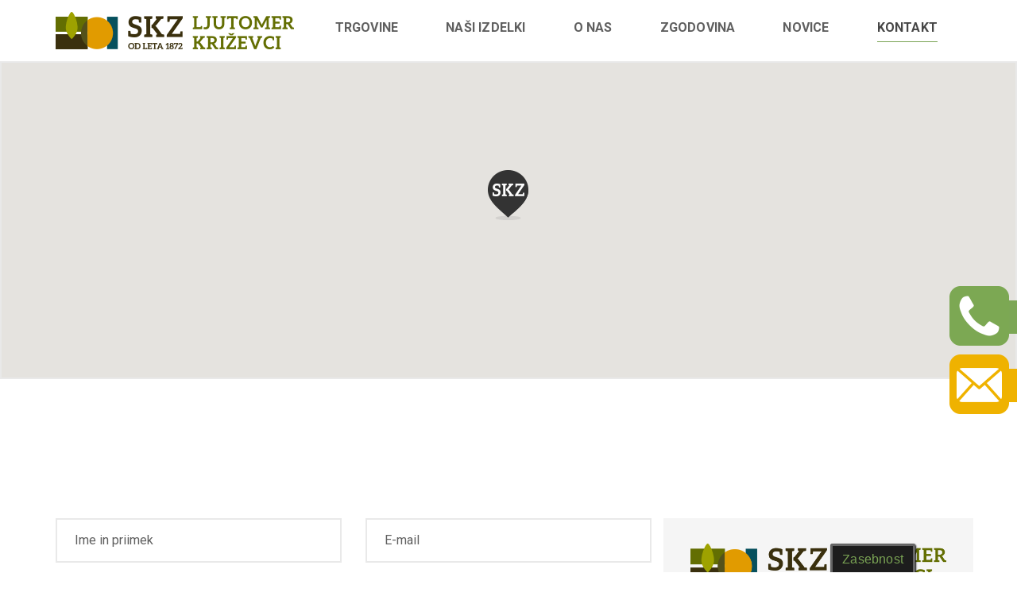

--- FILE ---
content_type: text/html; charset=UTF-8
request_url: https://skz-lk.si/kontakt/
body_size: 64750
content:
<!DOCTYPE html>
<html lang="sl-SI" prefix="og: http://ogp.me/ns#">
<!--[if lt IE 7]>      <html class="no-js lt-ie9 lt-ie8 lt-ie7"> <![endif]-->
<!--[if IE 7]>         <html class="no-js lt-ie9 lt-ie8"> <![endif]-->
<!--[if IE 8]>         <html class="no-js lt-ie9"> <![endif]-->
<!--[if gt IE 8]> <html class="no-js"> <![endif]-->
  <head>
    <meta charset="UTF-8">
    <meta http-equiv="X-UA-Compatible" content="IE=edge,chrome=1">
    <meta name="viewport" content="width=device-width, initial-scale=1.0">
    <link rel="profile" href="http://gmpg.org/xfn/11" />
    <link rel="pingback" href="https://skz-lk.si/xmlrpc.php" />
    <title>Kontakt - SKZ</title>

<!-- This site is optimized with the Yoast SEO plugin v5.8 - https://yoast.com/wordpress/plugins/seo/ -->
<link rel="canonical" href="https://skz-lk.si/kontakt/" />
<meta property="og:locale" content="sl_SI" />
<meta property="og:type" content="article" />
<meta property="og:title" content="Kontakt - SKZ" />
<meta property="og:url" content="https://skz-lk.si/kontakt/" />
<meta property="og:site_name" content="SKZ" />
<meta name="twitter:card" content="summary" />
<meta name="twitter:title" content="Kontakt - SKZ" />
<script type='application/ld+json'>{"@context":"http:\/\/schema.org","@type":"WebSite","@id":"#website","url":"https:\/\/skz-lk.si\/","name":"SKZ","potentialAction":{"@type":"SearchAction","target":"https:\/\/skz-lk.si\/?s={search_term_string}","query-input":"required name=search_term_string"}}</script>
<!-- / Yoast SEO plugin. -->

<link rel='dns-prefetch' href='//maps.googleapis.com' />
<link rel='dns-prefetch' href='//fonts.googleapis.com' />
<link rel='dns-prefetch' href='//s.w.org' />
<link rel="alternate" type="application/rss+xml" title="SKZ &raquo; Vir" href="https://skz-lk.si/feed/" />
<link rel="alternate" type="application/rss+xml" title="SKZ &raquo; Vir komentarjev" href="https://skz-lk.si/comments/feed/" />
		<script type="text/javascript">
			window._wpemojiSettings = {"baseUrl":"https:\/\/s.w.org\/images\/core\/emoji\/11\/72x72\/","ext":".png","svgUrl":"https:\/\/s.w.org\/images\/core\/emoji\/11\/svg\/","svgExt":".svg","source":{"concatemoji":"https:\/\/skz-lk.si\/wp-includes\/js\/wp-emoji-release.min.js?ver=4.9.26"}};
			!function(e,a,t){var n,r,o,i=a.createElement("canvas"),p=i.getContext&&i.getContext("2d");function s(e,t){var a=String.fromCharCode;p.clearRect(0,0,i.width,i.height),p.fillText(a.apply(this,e),0,0);e=i.toDataURL();return p.clearRect(0,0,i.width,i.height),p.fillText(a.apply(this,t),0,0),e===i.toDataURL()}function c(e){var t=a.createElement("script");t.src=e,t.defer=t.type="text/javascript",a.getElementsByTagName("head")[0].appendChild(t)}for(o=Array("flag","emoji"),t.supports={everything:!0,everythingExceptFlag:!0},r=0;r<o.length;r++)t.supports[o[r]]=function(e){if(!p||!p.fillText)return!1;switch(p.textBaseline="top",p.font="600 32px Arial",e){case"flag":return s([55356,56826,55356,56819],[55356,56826,8203,55356,56819])?!1:!s([55356,57332,56128,56423,56128,56418,56128,56421,56128,56430,56128,56423,56128,56447],[55356,57332,8203,56128,56423,8203,56128,56418,8203,56128,56421,8203,56128,56430,8203,56128,56423,8203,56128,56447]);case"emoji":return!s([55358,56760,9792,65039],[55358,56760,8203,9792,65039])}return!1}(o[r]),t.supports.everything=t.supports.everything&&t.supports[o[r]],"flag"!==o[r]&&(t.supports.everythingExceptFlag=t.supports.everythingExceptFlag&&t.supports[o[r]]);t.supports.everythingExceptFlag=t.supports.everythingExceptFlag&&!t.supports.flag,t.DOMReady=!1,t.readyCallback=function(){t.DOMReady=!0},t.supports.everything||(n=function(){t.readyCallback()},a.addEventListener?(a.addEventListener("DOMContentLoaded",n,!1),e.addEventListener("load",n,!1)):(e.attachEvent("onload",n),a.attachEvent("onreadystatechange",function(){"complete"===a.readyState&&t.readyCallback()})),(n=t.source||{}).concatemoji?c(n.concatemoji):n.wpemoji&&n.twemoji&&(c(n.twemoji),c(n.wpemoji)))}(window,document,window._wpemojiSettings);
		</script>
		<style type="text/css">
img.wp-smiley,
img.emoji {
	display: inline !important;
	border: none !important;
	box-shadow: none !important;
	height: 1em !important;
	width: 1em !important;
	margin: 0 .07em !important;
	vertical-align: -0.1em !important;
	background: none !important;
	padding: 0 !important;
}
</style>
<link rel='stylesheet' id='contact-form-7-css'  href='https://skz-lk.si/wp-content/plugins/contact-form-7/includes/css/styles.css?ver=5.1.1' type='text/css' media='all' />
<link rel='stylesheet' id='cookie_consent-css'  href='https://skz-lk.si/wp-content/plugins/piskotki/css/style.css?ver=4.9.26' type='text/css' media='all' />
<link rel='stylesheet' id='rs-plugin-settings-css'  href='https://skz-lk.si/wp-content/plugins/revslider/public/assets/css/settings.css?ver=5.4.3.1' type='text/css' media='all' />
<style id='rs-plugin-settings-inline-css' type='text/css'>
#rs-demo-id {}
</style>
<link rel='stylesheet' id='bootstrap-css'  href='https://skz-lk.si/wp-content/themes/skz/css/bootstrap.min.css?ver=4.9.26' type='text/css' media='all' />
<link rel='stylesheet' id='font-awesome-css'  href='https://skz-lk.si/wp-content/plugins/js_composer/assets/lib/bower/font-awesome/css/font-awesome.min.css?ver=5.1.1' type='text/css' media='all' />
<link rel='stylesheet' id='prettyPhoto-css'  href='https://skz-lk.si/wp-content/themes/skz/css/prettyPhoto.css?ver=4.9.26' type='text/css' media='all' />
<link rel='stylesheet' id='skz-theme-main-css-css'  href='https://skz-lk.si/wp-content/themes/skz/css/main.css?ver=4.9.26' type='text/css' media='all' />
<link rel='stylesheet' id='skz-theme-main-animate-css'  href='https://skz-lk.si/wp-content/themes/skz/css/animate.css?ver=4.9.26' type='text/css' media='all' />
<link rel='stylesheet' id='bliccaThemes-fonts-css'  href='//fonts.googleapis.com/css?family=Roboto+Slab%3A400%2C100%2C300%2C700%26subset%3Dlatin%2Clatin-ext%7CRoboto%3A400%2C100%2C100italic%2C300%2C300italic%2C400italic%2C500%2C500italic%2C700%2C700italic%2C900%2C900italic%26subset%3Dlatin%2Clatin-ext&#038;ver=1.0.0' type='text/css' media='all' />
<link rel='stylesheet' id='js_composer_front-css'  href='https://skz-lk.si/wp-content/plugins/js_composer/assets/css/js_composer.min.css?ver=5.1.1' type='text/css' media='all' />
<link rel='stylesheet' id='skz-theme-style-css-css'  href='https://skz-lk.si/wp-content/themes/skz/style.css?ver=4.9.26' type='text/css' media='all' />
<link rel='stylesheet' id='bsf-Defaults-css'  href='https://skz-lk.si/wp-content/uploads/smile_fonts/Defaults/Defaults.css?ver=4.9.26' type='text/css' media='all' />
<link rel='stylesheet' id='ultimate-style-css'  href='https://skz-lk.si/wp-content/plugins/Ultimate_VC_Addons/assets/min-css/style.min.css?ver=3.16.12' type='text/css' media='all' />
<script type='text/javascript' src='https://skz-lk.si/wp-includes/js/jquery/jquery.js?ver=1.12.4'></script>
<script type='text/javascript' src='https://skz-lk.si/wp-includes/js/jquery/jquery-migrate.min.js?ver=1.4.1'></script>
<script type='text/javascript' src='https://skz-lk.si/wp-content/plugins/piskotki/js/test.js?ver=4.9.26'></script>
<script type='text/javascript' src='https://skz-lk.si/wp-content/plugins/revslider/public/assets/js/jquery.themepunch.tools.min.js?ver=5.4.3.1'></script>
<script type='text/javascript' src='https://skz-lk.si/wp-content/plugins/revslider/public/assets/js/jquery.themepunch.revolution.min.js?ver=5.4.3.1'></script>
<script type='text/javascript' src='https://skz-lk.si/wp-content/themes/skz/js/pace.min.js?ver=4.9.26'></script>
<script type='text/javascript' src='https://skz-lk.si/wp-content/plugins/Ultimate_VC_Addons/assets/min-js/ultimate-params.min.js?ver=3.16.12'></script>
<script type='text/javascript' src='https://skz-lk.si/wp-content/plugins/Ultimate_VC_Addons/assets/min-js/jquery-appear.min.js?ver=3.16.12'></script>
<script type='text/javascript' src='https://skz-lk.si/wp-content/plugins/Ultimate_VC_Addons/assets/min-js/custom.min.js?ver=3.16.12'></script>
<script type='text/javascript' src='https://maps.googleapis.com/maps/api/js?key=AIzaSyB-OlbWlG-2vSs8PgQXQkrOch0E0Se2ix0'></script>
<link rel='https://api.w.org/' href='https://skz-lk.si/wp-json/' />
<link rel="EditURI" type="application/rsd+xml" title="RSD" href="https://skz-lk.si/xmlrpc.php?rsd" />
<link rel="wlwmanifest" type="application/wlwmanifest+xml" href="https://skz-lk.si/wp-includes/wlwmanifest.xml" /> 
<meta name="generator" content="WordPress 4.9.26" />
<link rel='shortlink' href='https://skz-lk.si/?p=165' />
<link rel="alternate" type="application/json+oembed" href="https://skz-lk.si/wp-json/oembed/1.0/embed?url=https%3A%2F%2Fskz-lk.si%2Fkontakt%2F" />
<link rel="alternate" type="text/xml+oembed" href="https://skz-lk.si/wp-json/oembed/1.0/embed?url=https%3A%2F%2Fskz-lk.si%2Fkontakt%2F&#038;format=xml" />
<script type="text/javascript">
      // <![CDATA[
      cc.initialise({
        cookies: {},
        settings: {style: "",bannerPosition: "",tagPosition: "",consenttype: "",}
      });
      // ]]>
      

      </script><script type="text/javascript">
(function(url){
	if(/(?:Chrome\/26\.0\.1410\.63 Safari\/537\.31|WordfenceTestMonBot)/.test(navigator.userAgent)){ return; }
	var addEvent = function(evt, handler) {
		if (window.addEventListener) {
			document.addEventListener(evt, handler, false);
		} else if (window.attachEvent) {
			document.attachEvent('on' + evt, handler);
		}
	};
	var removeEvent = function(evt, handler) {
		if (window.removeEventListener) {
			document.removeEventListener(evt, handler, false);
		} else if (window.detachEvent) {
			document.detachEvent('on' + evt, handler);
		}
	};
	var evts = 'contextmenu dblclick drag dragend dragenter dragleave dragover dragstart drop keydown keypress keyup mousedown mousemove mouseout mouseover mouseup mousewheel scroll'.split(' ');
	var logHuman = function() {
		var wfscr = document.createElement('script');
		wfscr.type = 'text/javascript';
		wfscr.async = true;
		wfscr.src = url + '&r=' + Math.random();
		(document.getElementsByTagName('head')[0]||document.getElementsByTagName('body')[0]).appendChild(wfscr);
		for (var i = 0; i < evts.length; i++) {
			removeEvent(evts[i], logHuman);
		}
	};
	for (var i = 0; i < evts.length; i++) {
		addEvent(evts[i], logHuman);
	}
})('//skz-lk.si/?wordfence_lh=1&hid=F0284A777B93BCC1C35A2FD5DA96C716');
</script><style id='skz-asset-main' type='text/css'>
 .vc_custom_1500024336257{padding-top: 28px !important;padding-bottom: 28px !important;background-color: #7aa354 !important;}.vc_custom_1462120616911{margin-bottom: 0px !important;padding-top: 80px !important;padding-bottom: 60px !important;}.vc_custom_1462118000847{margin-bottom: 0px !important;}.vc_custom_1504264078550{margin-bottom: 0px !important;padding-top: 60px !important;padding-bottom: 0px !important;background-color: #7aa354 !important;}.vc_custom_1462451713106{margin-left: -15px !important;}.vc_custom_1501580957024{margin-bottom: 25px !important;padding-top: 40px !important;}.vc_custom_1503929495532{margin-bottom: 25px !important;padding-top: 40px !important;}.vc_custom_1537524644703{margin-bottom: 10px !important;}.vc_custom_1500030415844{margin-bottom: 25px !important;} .menu-link {
text-transform: uppercase;
}


/* COLOR  ON TOP BLOG-GREY-BAR */
.caption {
    background-color: white;
    height: 10px;

}


/* TEXT ON CAROUSEL */
.wpb_single_image .vc_figure {
    padding-top: 20px;
}


/* SPACE BETWEEN CAROUSEL IMAGE AND BUTTON */
.ult-carousel-wrapper {
    padding-bottom: 0px;
}


.bt_imagebox_3 .bt-img-icon .bt_image {
    padding-right: 60px;
    text-align: -webkit-center;

}

.bt_imagebox_3 .bt-img-icon{
    min-height: 160px;
    text-align: center;
}

.blog-subtitle {
    display: none;
}

.blog-meta {
    display: none;
}

</style>
		<style type="text/css">.recentcomments a{display:inline !important;padding:0 !important;margin:0 !important;}</style>
		<meta name="generator" content="Powered by Visual Composer - drag and drop page builder for WordPress."/>
<!--[if lte IE 9]><link rel="stylesheet" type="text/css" href="https://skz-lk.si/wp-content/plugins/js_composer/assets/css/vc_lte_ie9.min.css" media="screen"><![endif]--><meta name="generator" content="Powered by Slider Revolution 5.4.3.1 - responsive, Mobile-Friendly Slider Plugin for WordPress with comfortable drag and drop interface." />
<script type="text/javascript">function setREVStartSize(e){
				try{ var i=jQuery(window).width(),t=9999,r=0,n=0,l=0,f=0,s=0,h=0;					
					if(e.responsiveLevels&&(jQuery.each(e.responsiveLevels,function(e,f){f>i&&(t=r=f,l=e),i>f&&f>r&&(r=f,n=e)}),t>r&&(l=n)),f=e.gridheight[l]||e.gridheight[0]||e.gridheight,s=e.gridwidth[l]||e.gridwidth[0]||e.gridwidth,h=i/s,h=h>1?1:h,f=Math.round(h*f),"fullscreen"==e.sliderLayout){var u=(e.c.width(),jQuery(window).height());if(void 0!=e.fullScreenOffsetContainer){var c=e.fullScreenOffsetContainer.split(",");if (c) jQuery.each(c,function(e,i){u=jQuery(i).length>0?u-jQuery(i).outerHeight(!0):u}),e.fullScreenOffset.split("%").length>1&&void 0!=e.fullScreenOffset&&e.fullScreenOffset.length>0?u-=jQuery(window).height()*parseInt(e.fullScreenOffset,0)/100:void 0!=e.fullScreenOffset&&e.fullScreenOffset.length>0&&(u-=parseInt(e.fullScreenOffset,0))}f=u}else void 0!=e.minHeight&&f<e.minHeight&&(f=e.minHeight);e.c.closest(".rev_slider_wrapper").css({height:f})					
				}catch(d){console.log("Failure at Presize of Slider:"+d)}
			};</script>
<style type="text/css" title="dynamic-css" class="options-output">.responsive-menu{background-color:#fff;}.bt-cart-header:hover{background-color:#fff;}.bliccaThemes-header-search-2 input{background-color:#fff;}.caption h2, .caption h1{opacity: 1;visibility: visible;-webkit-transition: opacity 0.24s ease-in-out;-moz-transition: opacity 0.24s ease-in-out;transition: opacity 0.24s ease-in-out;}.wf-loading .caption h2, .caption h1,{opacity: 0;}.ie.wf-loading .caption h2, .caption h1,{visibility: hidden;}.caption p{opacity: 1;visibility: visible;-webkit-transition: opacity 0.24s ease-in-out;-moz-transition: opacity 0.24s ease-in-out;transition: opacity 0.24s ease-in-out;}.wf-loading .caption p,{opacity: 0;}.ie.wf-loading .caption p,{visibility: hidden;}.single-recipe .caption h2, .single-recipe .caption h1{opacity: 1;visibility: visible;-webkit-transition: opacity 0.24s ease-in-out;-moz-transition: opacity 0.24s ease-in-out;transition: opacity 0.24s ease-in-out;}.wf-loading .single-recipe .caption h2, .single-recipe .caption h1,{opacity: 0;}.ie.wf-loading .single-recipe .caption h2, .single-recipe .caption h1,{visibility: hidden;}.single-recipe .caption p{opacity: 1;visibility: visible;-webkit-transition: opacity 0.24s ease-in-out;-moz-transition: opacity 0.24s ease-in-out;transition: opacity 0.24s ease-in-out;}.wf-loading .single-recipe .caption p,{opacity: 0;}.ie.wf-loading .single-recipe .caption p,{visibility: hidden;}body{line-height:22px;color:#666666;font-size:16px;opacity: 1;visibility: visible;-webkit-transition: opacity 0.24s ease-in-out;-moz-transition: opacity 0.24s ease-in-out;transition: opacity 0.24s ease-in-out;}.wf-loading body,{opacity: 0;}.ie.wf-loading body,{visibility: hidden;}#bliccaThemes-layout .bliccaThemes-header .nav>li>a{opacity: 1;visibility: visible;-webkit-transition: opacity 0.24s ease-in-out;-moz-transition: opacity 0.24s ease-in-out;transition: opacity 0.24s ease-in-out;}.wf-loading #bliccaThemes-layout .bliccaThemes-header .nav>li>a,{opacity: 0;}.ie.wf-loading #bliccaThemes-layout .bliccaThemes-header .nav>li>a,{visibility: hidden;}#bliccaThemes-layout .blog-wrapper .blog-content .blog-title{opacity: 1;visibility: visible;-webkit-transition: opacity 0.24s ease-in-out;-moz-transition: opacity 0.24s ease-in-out;transition: opacity 0.24s ease-in-out;}.wf-loading #bliccaThemes-layout .blog-wrapper .blog-content .blog-title,{opacity: 0;}.ie.wf-loading #bliccaThemes-layout .blog-wrapper .blog-content .blog-title,{visibility: hidden;}.blog-content-inner p{opacity: 1;visibility: visible;-webkit-transition: opacity 0.24s ease-in-out;-moz-transition: opacity 0.24s ease-in-out;transition: opacity 0.24s ease-in-out;}.wf-loading .blog-content-inner p,{opacity: 0;}.ie.wf-loading .blog-content-inner p,{visibility: hidden;}.woocommerce ul.products li.product h3{opacity: 1;visibility: visible;-webkit-transition: opacity 0.24s ease-in-out;-moz-transition: opacity 0.24s ease-in-out;transition: opacity 0.24s ease-in-out;}.wf-loading .woocommerce ul.products li.product h3,{opacity: 0;}.ie.wf-loading .woocommerce ul.products li.product h3,{visibility: hidden;}.woocommerce div.product .product_title{opacity: 1;visibility: visible;-webkit-transition: opacity 0.24s ease-in-out;-moz-transition: opacity 0.24s ease-in-out;transition: opacity 0.24s ease-in-out;}.wf-loading .woocommerce div.product .product_title,{opacity: 0;}.ie.wf-loading .woocommerce div.product .product_title,{visibility: hidden;}h1{opacity: 1;visibility: visible;-webkit-transition: opacity 0.24s ease-in-out;-moz-transition: opacity 0.24s ease-in-out;transition: opacity 0.24s ease-in-out;}.wf-loading h1,{opacity: 0;}.ie.wf-loading h1,{visibility: hidden;}h2{line-height:22px;font-size:22px;opacity: 1;visibility: visible;-webkit-transition: opacity 0.24s ease-in-out;-moz-transition: opacity 0.24s ease-in-out;transition: opacity 0.24s ease-in-out;}.wf-loading h2,{opacity: 0;}.ie.wf-loading h2,{visibility: hidden;}h3{opacity: 1;visibility: visible;-webkit-transition: opacity 0.24s ease-in-out;-moz-transition: opacity 0.24s ease-in-out;transition: opacity 0.24s ease-in-out;}.wf-loading h3,{opacity: 0;}.ie.wf-loading h3,{visibility: hidden;}h4{opacity: 1;visibility: visible;-webkit-transition: opacity 0.24s ease-in-out;-moz-transition: opacity 0.24s ease-in-out;transition: opacity 0.24s ease-in-out;}.wf-loading h4,{opacity: 0;}.ie.wf-loading h4,{visibility: hidden;}H5{opacity: 1;visibility: visible;-webkit-transition: opacity 0.24s ease-in-out;-moz-transition: opacity 0.24s ease-in-out;transition: opacity 0.24s ease-in-out;}.wf-loading H5,{opacity: 0;}.ie.wf-loading H5,{visibility: hidden;}h6{opacity: 1;visibility: visible;-webkit-transition: opacity 0.24s ease-in-out;-moz-transition: opacity 0.24s ease-in-out;transition: opacity 0.24s ease-in-out;}.wf-loading h6,{opacity: 0;}.ie.wf-loading h6,{visibility: hidden;}</style><style type="text/css" data-type="vc_shortcodes-custom-css">.vc_custom_1466721639150{margin-bottom: 15px !important;}.vc_custom_1466719764188{margin-bottom: 50px !important;}.vc_custom_1500037896378{padding-top: 50px !important;padding-bottom: 70px !important;}.vc_custom_1500039836798{padding-bottom: 70px !important;}.vc_custom_1500039987876{padding-bottom: 030px !important;}.vc_custom_1500040053580{padding-top: 0px !important;padding-bottom: 70px !important;}.vc_custom_1500040053580{padding-top: 0px !important;padding-bottom: 70px !important;}.vc_custom_1500040053580{padding-top: 0px !important;padding-bottom: 70px !important;}.vc_custom_1500040053580{padding-top: 0px !important;padding-bottom: 70px !important;}.vc_custom_1500039836798{padding-bottom: 70px !important;}.vc_custom_1500037937091{padding-top: 0px !important;padding-bottom: 70px !important;}.vc_custom_1500039836798{padding-bottom: 70px !important;}.vc_custom_1500037209455{padding-bottom: 30px !important;}.vc_custom_1500038284850{padding-top: 0px !important;padding-bottom: 100px !important;}.vc_custom_1500038284850{padding-top: 0px !important;padding-bottom: 100px !important;}.vc_custom_1500039836798{padding-bottom: 70px !important;}.vc_custom_1500038284850{padding-top: 0px !important;padding-bottom: 100px !important;}.vc_custom_1462801505195{margin-bottom: 0px !important;padding-top: 100px !important;padding-bottom: 45px !important;background-color: #f5f5f5 !important;}.vc_custom_1510563700155{padding-top: 12px !important;padding-right: 34px !important;padding-bottom: 34px !important;padding-left: 34px !important;background-color: #f5f5f5 !important;}.vc_custom_1743495902133{padding-bottom: 28px !important;}.vc_custom_1500039336310{padding-bottom: 30px !important;}.vc_custom_1558517533740{padding-top: 20px !important;}.vc_custom_1763113851589{padding-bottom: 30px !important;}.vc_custom_1763113942129{padding-top: 20px !important;}.vc_custom_1600946944351{padding-bottom: 30px !important;}.vc_custom_1500036989759{padding-top: 20px !important;}.vc_custom_1500039453645{padding-bottom: 0px !important;}.vc_custom_1743494947865{padding-top: 20px !important;}.vc_custom_1500037322410{padding-top: 20px !important;}.vc_custom_1686815294309{padding-top: 20px !important;}.vc_custom_1686815275511{padding-top: 20px !important;}.vc_custom_1722917962035{padding-top: 20px !important;}.vc_custom_1601277602263{padding-top: 20px !important;}.vc_custom_1722917872679{padding-bottom: 30px !important;}.vc_custom_1715844325487{padding-top: 20px !important;}.vc_custom_1500039481335{padding-bottom: 30px !important;}.vc_custom_1500037989733{padding-top: 20px !important;}.vc_custom_1500039502978{padding-bottom: 30px !important;}.vc_custom_1500038062345{padding-top: 20px !important;}.vc_custom_1500041543855{padding-bottom: 0px !important;}.vc_custom_1686815491607{padding-top: 20px !important;}.vc_custom_1700732632576{padding-top: 20px !important;}.vc_custom_1605617105380{padding-top: 20px !important;}.vc_custom_1700733317364{padding-top: 20px !important;}.vc_custom_1700733914006{padding-top: 20px !important;}.vc_custom_1500041944689{padding-top: 30px !important;}.vc_custom_1700733986937{padding-top: 20px !important;}.vc_custom_1700734082300{padding-top: 20px !important;}</style><noscript><style type="text/css"> .wpb_animate_when_almost_visible { opacity: 1; }</style></noscript>
  </head>
    <body class="page-template page-template-home-page-template page-template-home-page-template-php page page-id-165 bt-customisation  bt_disable_loader wpb-js-composer js-comp-ver-5.1.1 vc_responsive">
  

    <div id="bliccaThemes-layout">
         
    <!-- Top Section -->
    <!-- Header -->

        <header id="skz_theme_header" class="bliccaThemes-header header-classic header-style1 off-sticky">
			<div class="container">
        <div class="row">
          <div class="col-md-12">

          <!-- Main Menu -->
          <nav class="navbar navbar-default">
            <div class="navbar-header">
              <a href="https://skz-lk.si/" class="logo-text">
                                          <img src="https://skz-lk.si/wp-content/uploads/2016/05/logo-small.png" alt="SKZ" class="logo" />
                      <img src="https://skz-lk.si/wp-content/uploads/2016/05/logo-small.png" alt="SKZ" class="stickylogo" />
                                  </a>    
              <div class="responsive-navigation-button">
                 <i class="fa fa-bars"></i>
              </div>
            </div>

            <div class="bt-after-navigation">
                        </div>
            <!-- Collect the nav links, forms, and other content for toggling -->
            <div class="collapse navbar-collapse navbar-ex1-collapse">
                  
                  <ul id="menu-menu-skz" class="nav navbar-nav"><li id="nav-menu-item-804" class="firstitem menu-item menu-item-type-post_type menu-item-object-page "><a href="https://skz-lk.si/trgovine/" data-id="769" class="menu-link">Trgovine</a></li>
<li id="nav-menu-item-993" class="firstitem menu-item menu-item-type-post_type menu-item-object-page "><a href="https://skz-lk.si/nasi-izdelki/" data-id="990" class="menu-link">NAŠI IZDELKI</a></li>
<li id="nav-menu-item-549" class="firstitem menu-item menu-item-type-post_type menu-item-object-page "><a href="https://skz-lk.si/o-nas/" data-id="350" class="menu-link">O nas</a></li>
<li id="nav-menu-item-805" class="firstitem menu-item menu-item-type-post_type menu-item-object-page "><a href="https://skz-lk.si/zgodovina/" data-id="694" class="menu-link">Zgodovina</a></li>
<li id="nav-menu-item-1135" class="firstitem menu-item menu-item-type-post_type menu-item-object-page "><a href="https://skz-lk.si/novice/" data-id="187" class="menu-link">NOVICE</a></li>
<li id="nav-menu-item-1131" class="firstitem menu-item menu-item-type-post_type menu-item-object-page current-menu-item page_item page-item-165 current_page_item "><a href="https://skz-lk.si/kontakt/" data-id="165" class="menu-link">KONTAKT</a></li>
</ul>            </div><!-- /.navbar-collapse -->
          </nav>
            <nav class="responsive-menu-container">
              <div class="responsive-menu">
                <ul id="menu-menu-skz-1" class="mobile-navigation"><li id="menu-item-804" class="menu-item menu-item-type-post_type menu-item-object-page menu-item-804"><a href="https://skz-lk.si/trgovine/">Trgovine<span class="dropdown-icon"><i class="fa fa-plus"></i></span></a></li>
<li id="menu-item-993" class="menu-item menu-item-type-post_type menu-item-object-page menu-item-993"><a href="https://skz-lk.si/nasi-izdelki/">NAŠI IZDELKI<span class="dropdown-icon"><i class="fa fa-plus"></i></span></a></li>
<li id="menu-item-549" class="menu-item menu-item-type-post_type menu-item-object-page menu-item-549"><a href="https://skz-lk.si/o-nas/">O nas<span class="dropdown-icon"><i class="fa fa-plus"></i></span></a></li>
<li id="menu-item-805" class="menu-item menu-item-type-post_type menu-item-object-page menu-item-805"><a href="https://skz-lk.si/zgodovina/">Zgodovina<span class="dropdown-icon"><i class="fa fa-plus"></i></span></a></li>
<li id="menu-item-1135" class="menu-item menu-item-type-post_type menu-item-object-page menu-item-1135"><a href="https://skz-lk.si/novice/">NOVICE<span class="dropdown-icon"><i class="fa fa-plus"></i></span></a></li>
<li id="menu-item-1131" class="menu-item menu-item-type-post_type menu-item-object-page current-menu-item page_item page-item-165 current_page_item menu-item-1131"><a href="https://skz-lk.si/kontakt/">KONTAKT<span class="dropdown-icon"><i class="fa fa-plus"></i></span></a></li>
</ul>                </div>
            </nav>              
          <div class="clearfix"></div>
          </div>
        </div>
</div>	  
    </header>
        
    
<section class="bliccaThemes-waypoint" data-animate-down="on-sticky" data-animate-up="off-sticky"> 
  <div class="container"><div class="row"><div class="col-md-12 bt-reset-pd">
  <!-- Page Content Start -->
    <div data-vc-full-width="true" data-vc-full-width-init="false" data-vc-stretch-content="true" class="vc_row wpb_row vc_row-fluid vc_custom_1466721639150 vc_row-no-padding"><div class="wpb_column vc_column_container vc_col-sm-12"><div class="vc_column-inner "><div class="wpb_wrapper"><div id='wrap_map_696ca0439edba' class='ultimate-map-wrapper ult-adjust-bottom-margin ' style=' height:400px;'><div id='map_696ca0439edba' data-map_override='0' class='ultimate_google_map wpb_content_element page_margin_top' style='border-style:solid;border-color:#e9e9e9;border-width:2px;border-radius:0px;width:100%;height:400px;'></div></div><script type='text/javascript'>
			(function($) {
  			'use strict';
			var map_map_696ca0439edba = null;
			var coordinate_map_696ca0439edba;
			var isDraggable = $(document).width() > 641 ? true : true;
			try
			{
				var map_map_696ca0439edba = null;
				var coordinate_map_696ca0439edba;
				coordinate_map_696ca0439edba=new google.maps.LatLng(46.529551, 16.184091);
				var mapOptions=
				{
					zoom: 13,
					center: coordinate_map_696ca0439edba,
					scaleControl: true,
					streetViewControl: false,
					mapTypeControl: false,
					panControl: false,
					zoomControl: false,
					scrollwheel: false,
					draggable: isDraggable,
					zoomControlOptions: {
						position: google.maps.ControlPosition.RIGHT_BOTTOM
					}, mapTypeControlOptions: {
					  		mapTypeIds: [google.maps.MapTypeId.ROADMAP, 'map_style']
						}};var styles = [
  {
/* COMMENT TO CHANGE COLORS OF THE MAP
    "featureType": "landscape",
    "stylers": [
      { "color": "#7aa354" }
    ]
END OF COMMENT*/
  }
];
						var styledMap = new google.maps.StyledMapType(styles,
					    	{name: "Styled Map"});var map_map_696ca0439edba = new google.maps.Map(document.getElementById('map_696ca0439edba'),mapOptions);map_map_696ca0439edba.mapTypes.set('map_style', styledMap);
 							 map_map_696ca0439edba.setMapTypeId('map_style');
						var x = 'infowindow_open_value';
						var marker_map_696ca0439edba = new google.maps.Marker({
						position: new google.maps.LatLng(46.529551, 16.184091),
						animation:  google.maps.Animation.DROP,
						map: map_map_696ca0439edba,
						icon: 'https://skz-lk.si/wp-content/uploads/2016/06/icon-google-map-black.png'
					});
					google.maps.event.addListener(marker_map_696ca0439edba, 'click', toggleBounce);}
			catch(e){};
			jQuery(document).ready(function($){
				google.maps.event.trigger(map_map_696ca0439edba, 'resize');
				$(window).resize(function(){
					google.maps.event.trigger(map_map_696ca0439edba, 'resize');
					if(map_map_696ca0439edba!=null)
						map_map_696ca0439edba.setCenter(coordinate_map_696ca0439edba);
				});
				$('.ui-tabs').bind('tabsactivate', function(event, ui) {
				   if($(this).find('.ultimate-map-wrapper').length > 0)
					{
						setTimeout(function(){
							$(window).trigger('resize');
						},200);
					}
				});
				$('.ui-accordion').bind('accordionactivate', function(event, ui) {
				   if($(this).find('.ultimate-map-wrapper').length > 0)
					{
						setTimeout(function(){
							$(window).trigger('resize');
						},200);
					}
				});
				$(window).load(function(){
					setTimeout(function(){
						$(window).trigger('resize');
					},200);
				});
				$('.ult_exp_section').select(function(){
					if($(map_map_696ca0439edba).parents('.ult_exp_section'))
					{
						setTimeout(function(){
							$(window).trigger('resize');
						},200);
					}
				});
				$(document).on('onUVCModalPopupOpen', function(){
					if($(map_map_696ca0439edba).parents('.ult_modal-content'))
					{
						setTimeout(function(){
							$(window).trigger('resize');
						},200);
					}
				});
				$(document).on('click','.ult_tab_li',function(){
					$(window).trigger('resize');
					setTimeout(function(){
						$(window).trigger('resize');
					},200);
				});
			});
			function toggleBounce() {
			  if (marker_map_696ca0439edba.getAnimation() != null) {
				marker_map_696ca0439edba.setAnimation(null);
			  } else {
				marker_map_696ca0439edba.setAnimation(google.maps.Animation.BOUNCE);
			  }
			}
			})(jQuery);
			</script></div></div></div></div><div class="vc_row-full-width vc_clearfix"></div><div class="vc_row wpb_row vc_row-fluid vc_custom_1466719764188"><div class="wpb_column vc_column_container vc_col-sm-12"><div class="vc_column-inner "><div class="wpb_wrapper"><div class="bt_heading_7">
            <div class="fadeInUp-1 blind text animated" style="color:#464646; font-size:40px; font-weight:400; ">NAŠ <span>KONTAKT</span></div>
            <div class="fadeInDown-1 blind description animated" style="color:; font-size:; font-weight:400; "></div>  
            <div class="fadeIn-1 blind line_1 animated" style="animation-delay: 100ms; -moz-animation-delay: 100ms; -webkit-animation-delay: 100ms;"></div>
            </div></div></div></div></div><div class="vc_row wpb_row vc_row-fluid"><div class="wpb_column vc_column_container vc_col-sm-8"><div class="vc_column-inner "><div class="wpb_wrapper"><div role="form" class="wpcf7" id="wpcf7-f158-p165-o1" lang="en-US" dir="ltr">
<div class="screen-reader-response"></div>
<form action="/kontakt/#wpcf7-f158-p165-o1" method="post" class="wpcf7-form" novalidate="novalidate">
<div style="display: none;">
<input type="hidden" name="_wpcf7" value="158" />
<input type="hidden" name="_wpcf7_version" value="5.1.1" />
<input type="hidden" name="_wpcf7_locale" value="en_US" />
<input type="hidden" name="_wpcf7_unit_tag" value="wpcf7-f158-p165-o1" />
<input type="hidden" name="_wpcf7_container_post" value="165" />
<input type="hidden" name="g-recaptcha-response" value="" />
</div>
<div class="contact-form-7">
<span class="col-md-6"><br />
<span class="wpcf7-form-control-wrap text-345"><input type="text" name="text-345" value="" size="40" class="wpcf7-form-control wpcf7-text wpcf7-validates-as-required" aria-required="true" aria-invalid="false" placeholder="Ime in priimek" /></span><br />
</span><br />
<span class="col-md-6"><br />
<span class="wpcf7-form-control-wrap text-674"><input type="email" name="text-674" value="" size="40" class="wpcf7-form-control wpcf7-text wpcf7-email wpcf7-validates-as-required wpcf7-validates-as-email" aria-required="true" aria-invalid="false" placeholder="E-mail" /></span><br />
</span><br />
<span class="col-md-12"><br />
<span class="wpcf7-form-control-wrap email-45"><input type="text" name="email-45" value="" size="40" class="wpcf7-form-control wpcf7-text" aria-invalid="false" placeholder="Zadeva" /></span><br />
</span><br />
<span class="col-md-12"><br />
<span class="wpcf7-form-control-wrap textarea-606"><textarea name="textarea-606" cols="40" rows="5" class="wpcf7-form-control wpcf7-textarea wpcf7-validates-as-required" aria-required="true" aria-invalid="false" placeholder="Sporočilo"></textarea></span><br />
</span><br />
<span class="col-md-2"><br />
<input type="submit" value="Pošlji" class="wpcf7-form-control wpcf7-submit" /><br />
</span>
</div>
<div class="wpcf7-response-output wpcf7-display-none"></div></form></div></div></div></div><div class="wpb_column vc_column_container vc_col-sm-4 vc_col-has-fill"><div class="vc_column-inner vc_custom_1510563700155"><div class="wpb_wrapper">
	<div  class="wpb_single_image wpb_content_element vc_align_left  vc_custom_1743495902133">
		
		<figure class="wpb_wrapper vc_figure">
			<div class="vc_single_image-wrapper   vc_box_border_grey"><img width="600" height="94" src="https://skz-lk.si/wp-content/uploads/2016/05/logo-1.png" class="vc_single_image-img attachment-full" alt="" srcset="https://skz-lk.si/wp-content/uploads/2016/05/logo-1.png 600w, https://skz-lk.si/wp-content/uploads/2016/05/logo-1-300x47.png 300w" sizes="(max-width: 600px) 100vw, 600px" /></div>
		</figure>
	</div>
<div class="contact-info"><div class="contact-widget"><i class="fa fa-map-marker pull-left widget-icon"></i><p>Ulica Rada Pušenjaka 8,<br />
9240 Ljutomer</p><i class="fa fa-envelope-o pull-left widget-icon"></i><p>info@skz-lk.si</p><i class="fa fa-phone pull-left widget-icon"></i><p>(+386) 02 5858 510</p></div><div class="social-widget"></div></div><div class="vc_empty_space  PC Ljutomer" id="Trgovina"  style="height: 8px" ><span class="vc_empty_space_inner"></span></div>
</div></div></div><div class="wpb_column vc_column_container vc_col-sm-12"><div class="vc_column-inner "><div class="wpb_wrapper"><div class="vc_separator wpb_content_element vc_separator_align_center vc_sep_width_100 vc_sep_pos_align_center vc_separator_no_text vc_sep_color_grey" ><span class="vc_sep_holder vc_sep_holder_l"><span  class="vc_sep_line"></span></span><span class="vc_sep_holder vc_sep_holder_r"><span  class="vc_sep_line"></span></span>
</div></div></div></div></div><div class="vc_row wpb_row vc_row-fluid vc_custom_1500037896378"><div class="wpb_column vc_column_container vc_col-sm-4"><div class="vc_column-inner "><div class="wpb_wrapper">
	<div class="wpb_text_column wpb_content_element  vc_custom_1500039336310" >
		<div class="wpb_wrapper">
			<h3 style="text-align: left;"><span style="color: #77a400;"><strong>VODSTVO</strong></span></h3>

		</div>
	</div>

	<div class="wpb_text_column wpb_content_element " >
		<div class="wpb_wrapper">
			<h3>Slavko Petovar</h3>
<p><span style="color: #999999;">direktor</span></p>

		</div>
	</div>

	<div class="wpb_text_column wpb_content_element  vc_custom_1558517533740" >
		<div class="wpb_wrapper">
			<p>Telefon: 02 585 85 10<br />
E-pošta: slavko.petovar@skz-lk.si</p>

		</div>
	</div>
</div></div></div><div class="wpb_column vc_column_container vc_col-sm-4"><div class="vc_column-inner "><div class="wpb_wrapper">
	<div class="wpb_text_column wpb_content_element  vc_custom_1763113851589" >
		<div class="wpb_wrapper">
			<h3 style="text-align: left;"><span style="color: #77a450;"><strong>TAJNIŠTVO</strong></span></h3>

		</div>
	</div>

	<div class="wpb_text_column wpb_content_element  vc_custom_1763113942129" >
		<div class="wpb_wrapper">
			<h3>Mateja Reišl</h3>
<p>tajništvo</p>
<p>Telefon: +386 2 5858 510<br />
E-pošta: tajnistvo@skz-lk.si</p>

		</div>
	</div>
</div></div></div><div class="wpb_column vc_column_container vc_col-sm-4"><div class="vc_column-inner "><div class="wpb_wrapper">
	<div class="wpb_text_column wpb_content_element  vc_custom_1600946944351" >
		<div class="wpb_wrapper">
			<h3 style="text-align: left;"><span style="color: #77a450;"><strong>KOMERCIALA (nabava, prodaja)</strong></span><span style="font-weight: 400;"><br />
</span></h3>

		</div>
	</div>

	<div class="wpb_text_column wpb_content_element " >
		<div class="wpb_wrapper">
			<h3>Smiljan Kuhar</h3>
<p><span style="color: #999999;">vodja komerciale</span></p>

		</div>
	</div>

	<div class="wpb_text_column wpb_content_element  vc_custom_1500036989759" >
		<div class="wpb_wrapper">
			<p>Telefon: +386 2 585 85 22<br />
Gsm: +386 41 361 567<br />
E-pošta: smiljan.kuhar@skz-lk.si</p>

		</div>
	</div>
</div></div></div></div><div class="vc_row wpb_row vc_row-fluid vc_custom_1500039836798"><div class="wpb_column vc_column_container vc_col-sm-12"><div class="vc_column-inner "><div class="wpb_wrapper"><div class="vc_separator wpb_content_element vc_separator_align_center vc_sep_width_100 vc_sep_dotted vc_sep_pos_align_center vc_separator_no_text vc_sep_color_grey" ><span class="vc_sep_holder vc_sep_holder_l"><span  class="vc_sep_line"></span></span><span class="vc_sep_holder vc_sep_holder_r"><span  class="vc_sep_line"></span></span>
</div></div></div></div></div><div class="vc_row wpb_row vc_row-fluid vc_custom_1500039987876"><div class="wpb_column vc_column_container vc_col-sm-12"><div class="vc_column-inner "><div class="wpb_wrapper">
	<div class="wpb_text_column wpb_content_element  vc_custom_1500039453645" >
		<div class="wpb_wrapper">
			<h3 style="text-align: left;"><span style="color: #77a450;"><strong>KOOPERACIJA</strong></span></h3>

		</div>
	</div>
</div></div></div></div><div class="vc_row wpb_row vc_row-fluid vc_custom_1500040053580"><div class="wpb_column vc_column_container vc_col-sm-4"><div class="vc_column-inner "><div class="wpb_wrapper">
	<div class="wpb_text_column wpb_content_element " >
		<div class="wpb_wrapper">
			<h3>Nikola Vajda</h3>
<p><span style="color: #999999;">vodja kooperacije</span></p>

		</div>
	</div>

	<div class="wpb_text_column wpb_content_element  vc_custom_1743494947865" >
		<div class="wpb_wrapper">
			<p>Telefon: +386 2 585 85 22<br />
Gsm: +386 41 383 557<br />
E-pošta: nikola.vajda@skz-lk.si</p>

		</div>
	</div>
</div></div></div><div class="wpb_column vc_column_container vc_col-sm-4"><div class="vc_column-inner "><div class="wpb_wrapper">
	<div class="wpb_text_column wpb_content_element " >
		<div class="wpb_wrapper">
			<h3>Jožef Prelog</h3>
<p><span style="color: #999999;">odkupovalec goveje živine</span></p>

		</div>
	</div>

	<div class="wpb_text_column wpb_content_element  vc_custom_1500037322410" >
		<div class="wpb_wrapper">
			<p>Telefon: +386 2 58 58 530<br />
Gsm: +386 41 737 017<br />
E-pošta: jozef.prelog@skz-lk.si</p>

		</div>
	</div>
</div></div></div><div class="wpb_column vc_column_container vc_col-sm-4"><div class="vc_column-inner "><div class="wpb_wrapper">
	<div class="wpb_text_column wpb_content_element " >
		<div class="wpb_wrapper">
			<h3></h3>

		</div>
	</div>

	<div class="wpb_text_column wpb_content_element  vc_custom_1686815294309" >
		<div class="wpb_wrapper">
			
		</div>
	</div>

	<div class="wpb_text_column wpb_content_element  vc_custom_1686815275511" >
		<div class="wpb_wrapper">
			
		</div>
	</div>
</div></div></div></div><div class="vc_row wpb_row vc_row-fluid vc_custom_1500040053580"><div class="wpb_column vc_column_container vc_col-sm-4"><div class="vc_column-inner "><div class="wpb_wrapper">
	<div class="wpb_text_column wpb_content_element " >
		<div class="wpb_wrapper">
			<h3>Valentin Balažic</h3>
<p><span style="color: #999999;">odkupovalec prašičev</span></p>

		</div>
	</div>

	<div class="wpb_text_column wpb_content_element  vc_custom_1722917962035" >
		<div class="wpb_wrapper">
			<p>Telefon: +386 2 585 85 14<br />
Gsm: 041 514 264<br />
E-pošta: Valentin Balažic</p>

		</div>
	</div>
</div></div></div></div><div class="vc_row wpb_row vc_row-fluid vc_custom_1500040053580"><div class="wpb_column vc_column_container vc_col-sm-4"><div class="vc_column-inner "><div class="wpb_wrapper">
	<div class="wpb_text_column wpb_content_element " >
		<div class="wpb_wrapper">
			<h3></h3>
<p><span style="color: #999999;"> </span></p>

		</div>
	</div>

	<div class="wpb_text_column wpb_content_element  vc_custom_1601277602263" >
		<div class="wpb_wrapper">
			<h3>Skladišče Ljutomer</h3>
<h3><strong>Franc Raušl</strong></h3>
<p>&nbsp;</p>
<p>Telefon: +386 2 585 85 30<br />
Gsm: +386 41 265 671<br />
E-pošta: skladisce@skz-lk.si</p>

		</div>
	</div>
</div></div></div></div><div class="vc_row wpb_row vc_row-fluid vc_custom_1500040053580"><div class="wpb_column vc_column_container vc_col-sm-4"><div class="vc_column-inner "><div class="wpb_wrapper">
	<div class="wpb_text_column wpb_content_element " >
		<div class="wpb_wrapper">
			<h3>Sandi Kolar</h3>
<p><span style="color: #999999;">vodja oljarne</span></p>

		</div>
	</div>

	<div class="wpb_text_column wpb_content_element " >
		<div class="wpb_wrapper">
			<p>Telefon: +386 2 585 15 00<br />
Gsm:<br />
E-pošta: oljarna@skz-lk.si</p>

		</div>
	</div>
</div></div></div></div><div class="vc_row wpb_row vc_row-fluid vc_custom_1500039836798"><div class="wpb_column vc_column_container vc_col-sm-12"><div class="vc_column-inner "><div class="wpb_wrapper"><div class="vc_separator wpb_content_element vc_separator_align_center vc_sep_width_100 vc_sep_dotted vc_sep_pos_align_center vc_separator_no_text vc_sep_color_grey" ><span class="vc_sep_holder vc_sep_holder_l"><span  class="vc_sep_line"></span></span><span class="vc_sep_holder vc_sep_holder_r"><span  class="vc_sep_line"></span></span>
</div></div></div></div></div><div class="vc_row wpb_row vc_row-fluid vc_custom_1500037937091"><div class="wpb_column vc_column_container vc_col-sm-4"><div class="vc_column-inner "><div class="wpb_wrapper">
	<div class="wpb_text_column wpb_content_element  vc_custom_1722917872679" >
		<div class="wpb_wrapper">
			<h3 style="text-align: left;"><span style="color: #77a450;"><strong>FINANČNO RAČUNOVODSKI </strong></span></h3>
<h3 style="text-align: left;"><span style="color: #77a450;"><strong>SEKTOR</strong></span></h3>

		</div>
	</div>

	<div class="wpb_text_column wpb_content_element " >
		<div class="wpb_wrapper">
			<h3>Tatjana Ferenc Matjašec</h3>
<h3><span style="color: #999999;">vodja FRS</span></h3>

		</div>
	</div>

	<div class="wpb_text_column wpb_content_element  vc_custom_1715844325487" >
		<div class="wpb_wrapper">
			<p>Telefon: 02 585 85 15<br />
E-pošta: racunovodstvo@skz-lk.si</p>

		</div>
	</div>
</div></div></div><div class="wpb_column vc_column_container vc_col-sm-4"><div class="vc_column-inner "><div class="wpb_wrapper">
	<div class="wpb_text_column wpb_content_element  vc_custom_1500039481335" >
		<div class="wpb_wrapper">
			<h3><span style="color: #77a450;"><strong>MATERIALNO</strong></span></h3>
<h3><span style="color: #77a450;"><strong>KNJIGOVODSTVO</strong></span></h3>

		</div>
	</div>

	<div class="wpb_text_column wpb_content_element " >
		<div class="wpb_wrapper">
			<h3></h3>
<h3>Melita Šnurer</h3>
<p><span style="color: #999999;">referentka FRS<br />
</span></p>

		</div>
	</div>

	<div class="wpb_text_column wpb_content_element  vc_custom_1500037989733" >
		<div class="wpb_wrapper">
			<p>Telefon: 02 58 58 512<br />
E-pošta: mleko@skz-lk.si</p>

		</div>
	</div>
</div></div></div><div class="wpb_column vc_column_container vc_col-sm-4"><div class="vc_column-inner "><div class="wpb_wrapper">
	<div class="wpb_text_column wpb_content_element  vc_custom_1500039502978" >
		<div class="wpb_wrapper">
			<h3 style="text-align: left;"><span style="color: #77a450;"><strong>RAČUNOVODSTVO </strong></span></h3>
<h3 style="text-align: left;"><span style="color: #77a450;"><strong>ZA KMETE</strong></span><span style="font-weight: 400;"><br />
</span></h3>

		</div>
	</div>

	<div class="wpb_text_column wpb_content_element " >
		<div class="wpb_wrapper">
			<h3>Božica Kutnjak</h3>
<p>referentka FRS</p>

		</div>
	</div>

	<div class="wpb_text_column wpb_content_element  vc_custom_1500038062345" >
		<div class="wpb_wrapper">
			<p>Telefon: +386 2 58 58 513<br />
E-pošta: knjigovodstvo@skz-lk.si</p>

		</div>
	</div>
</div></div></div></div><div class="vc_row wpb_row vc_row-fluid vc_custom_1500039836798"><div class="wpb_column vc_column_container vc_col-sm-12"><div class="vc_column-inner "><div class="wpb_wrapper"><div class="vc_separator wpb_content_element vc_separator_align_center vc_sep_width_100 vc_sep_dotted vc_sep_pos_align_center vc_separator_no_text vc_sep_color_grey" ><span class="vc_sep_holder vc_sep_holder_l"><span  class="vc_sep_line"></span></span><span class="vc_sep_holder vc_sep_holder_r"><span  class="vc_sep_line"></span></span>
</div></div></div></div></div><div class="vc_row wpb_row vc_row-fluid vc_custom_1500037209455"><div class="wpb_column vc_column_container vc_col-sm-12"><div class="vc_column-inner "><div class="wpb_wrapper">
	<div class="wpb_text_column wpb_content_element  vc_custom_1500041543855" >
		<div class="wpb_wrapper">
			<h2 style="text-align: left;"><span style="color: #77a450;"><strong>MALOPRODAJNA MREŽA</strong></span></h2>

		</div>
	</div>
</div></div></div></div><div class="vc_row wpb_row vc_row-fluid vc_custom_1500038284850"><div class="wpb_column vc_column_container vc_col-sm-4"><div class="vc_column-inner "><div class="wpb_wrapper">
	<div class="wpb_text_column wpb_content_element " >
		<div class="wpb_wrapper">
			<h2>Prodajni center Ljutomer</h2>
<h3>Poslovodja: Bojan Nemec</h3>

		</div>
	</div>

	<div class="wpb_text_column wpb_content_element  vc_custom_1686815491607" >
		<div class="wpb_wrapper">
			<p>Kolodvorska 16<br />
9240 Ljutomer</p>
<p>Telefon: +386 2 58 58 525<br />
fax. +386 2 58 58 527<br />
e-mail: pcljutomer@skz-lk.si</p>
<pre>DELOVNI ČAS:
Ponedeljek - Petek
  7.30  -  16.00
      Sobota
  7.00  -  12.00
Nedelja in prazniki
      Zaprto</pre>

		</div>
	</div>
</div></div></div><div class="wpb_column vc_column_container vc_col-sm-4"><div class="vc_column-inner "><div class="wpb_wrapper">
	<div class="wpb_text_column wpb_content_element " >
		<div class="wpb_wrapper">
			<h2>Prodajni center Ključarovci</h2>
<h3>Poslovodja: Milan Slavič</h3>

		</div>
	</div>

	<div class="wpb_text_column wpb_content_element  vc_custom_1700732632576" >
		<div class="wpb_wrapper">
			<p>Ključarovci pri Ljutomeru 6<br />
9242 Križevci pri Ljutomeru</p>
<p>Telefon: +386 2 58 71 400<br />
e-mail: pckljucarovci@skz-lk.si</p>
<pre>DELOVNI ČAS: 
Ponedeljek - Petek 
   8.00  -  15.00       
       Sobota  
   8.00  -  12.00 
Nedelja in prazniki 
      Zaprto</pre>

		</div>
	</div>
</div></div></div><div class="wpb_column vc_column_container vc_col-sm-4"><div class="vc_column-inner "><div class="wpb_wrapper">
	<div class="wpb_text_column wpb_content_element " >
		<div class="wpb_wrapper">
			<h2>Prodajni center Radoslavci</h2>
<h3>Poslovodja: Aleš Lipovec</h3>

		</div>
	</div>

	<div class="wpb_text_column wpb_content_element  vc_custom_1605617105380" >
		<div class="wpb_wrapper">
			<p>Radoslavci 15B<br />
9243 Mala Nedelja</p>
<p>Telefon: +386 2 58 61 099<br />
e-mail: pcradoslavci@skz-lk.si</p>
<pre>DELOVNI ČAS: 
Ponedeljek - Četrtek    
   7.00  -  14.30               
  Petek  -  Sobota      
   7.00  -  12.00 
Nedelja in prazniki       
      Zaprto</pre>

		</div>
	</div>
</div></div></div></div><div class="vc_row wpb_row vc_row-fluid vc_custom_1500038284850"><div class="wpb_column vc_column_container vc_col-sm-4"><div class="vc_column-inner "><div class="wpb_wrapper">
	<div class="wpb_text_column wpb_content_element " >
		<div class="wpb_wrapper">
			<h2>Prodajni center Veržej</h2>
<h3>Poslovodja: Saša Gorjak</h3>

		</div>
	</div>

	<div class="wpb_text_column wpb_content_element  vc_custom_1700733317364" >
		<div class="wpb_wrapper">
			<p>Stari trg 5a<br />
9241 Veržej</p>
<p>Telefon: +386  059 199 856<br />
e-mail: pcverzej@skz-lk.si</p>
<pre>DELOVNI ČAS:
Ponedeljek - Četrtek
  7.30  -  15.00
Petek - Sobota
  7.00  -  12.00
Nedelja in prazniki
      Zaprto</pre>

		</div>
	</div>
</div></div></div></div><div class="vc_row wpb_row vc_row-fluid vc_custom_1500039836798"><div class="wpb_column vc_column_container vc_col-sm-12"><div class="vc_column-inner "><div class="wpb_wrapper"><div class="vc_separator wpb_content_element vc_separator_align_center vc_sep_width_100 vc_sep_dotted vc_sep_pos_align_center vc_separator_no_text vc_sep_color_grey" ><span class="vc_sep_holder vc_sep_holder_l"><span  class="vc_sep_line"></span></span><span class="vc_sep_holder vc_sep_holder_r"><span  class="vc_sep_line"></span></span>
</div></div></div></div><div class="wpb_column vc_column_container vc_col-sm-12"><div class="vc_column-inner "><div class="wpb_wrapper"><h1>Please install and activate twitter widget plugin and write your access_token, access_token_secret, twitter_username, consumer_key, consumer_secret in themeoptions social page</h1></div></div></div></div><div class="vc_row wpb_row vc_row-fluid vc_custom_1500038284850"><div class="wpb_column vc_column_container vc_col-sm-4"><div class="vc_column-inner "><div class="wpb_wrapper">
	<div class="wpb_text_column wpb_content_element " >
		<div class="wpb_wrapper">
			<h2>Upravni odbor:</h2>

		</div>
	</div>

	<div class="wpb_text_column wpb_content_element  vc_custom_1700733914006" >
		<div class="wpb_wrapper">
			<p>Janez Sagaj, predsednik<br />
Zlatko Vraz<br />
Slavko Ostrc<br />
Sandi Kolar<br />
Stanislav Škrobar</p>

		</div>
	</div>
</div></div></div><div class="wpb_column vc_column_container vc_col-sm-4"><div class="vc_column-inner "><div class="wpb_wrapper">
	<div class="wpb_text_column wpb_content_element  vc_custom_1500041944689" >
		<div class="wpb_wrapper">
			<h3></h3>

		</div>
	</div>

	<div class="wpb_text_column wpb_content_element  vc_custom_1700733986937" >
		<div class="wpb_wrapper">
			<p>Branko Belec<br />
Kristijan Stajnko<br />
Franc Štih ml.<br />
Aleš Vaupotič</p>

		</div>
	</div>
</div></div></div><div class="wpb_column vc_column_container vc_col-sm-4"><div class="vc_column-inner "><div class="wpb_wrapper">
	<div class="wpb_text_column wpb_content_element " >
		<div class="wpb_wrapper">
			<h2>Nadzorni odbor:</h2>

		</div>
	</div>

	<div class="wpb_text_column wpb_content_element  vc_custom_1700734082300" >
		<div class="wpb_wrapper">
			<p>Jožef Klemenčič, predsednik<br />
Dušan Hanžekovič<br />
Ivan Črešovnjak<br />
Srečko Horvat<br />
Boštjan Slavič</p>

		</div>
	</div>
</div></div></div></div><div data-vc-full-width="true" data-vc-full-width-init="false" class="vc_row wpb_row vc_row-fluid vc_custom_1462801505195 vc_row-has-fill"><div class="wpb_column vc_column_container vc_col-sm-4"><div class="vc_column-inner "><div class="wpb_wrapper"><div class="no_animation bliccaThemes-services  services-style-40 wpb_content_element animated">
            <div class="services-content"><div class="vc_icon_element vc_icon_element-outer vc_icon_element-align-center">
<style scoped>#service_02z1pcybtupmtbi5qlkd .vc_icon_element-icon{color:#7aa354!important; background-color:!important;} #service_02z1pcybtupmtbi5qlkd:before{border-top-color:!important;} .bliccaThemes-services:hover #service_02z1pcybtupmtbi5qlkd:before{border-top-color:!important;} .bliccaThemes-services:hover #service_02z1pcybtupmtbi5qlkd .vc_icon_element-icon{background-color:!important; color:#ffffff!important;}</style>
    <div id="service_02z1pcybtupmtbi5qlkd" class="vc_icon_element-inner vc_icon_element-size-xs vc_icon_element-style-">
        <span class="vc_icon_element-icon fa fa-comment"></span>
    </div>
    </div><div class="services-title"><h4 style="color:;">Svetovanje pri izbiri dejavnosti</h4></div>
            <div class="services-text"><p></p></div>
            </div>
            </div></div></div></div><div class="wpb_column vc_column_container vc_col-sm-4"><div class="vc_column-inner "><div class="wpb_wrapper"><div class="no_animation bliccaThemes-services  services-style-40 wpb_content_element animated">
            <div class="services-content"><div class="vc_icon_element vc_icon_element-outer vc_icon_element-align-center">
<style scoped>#service_wcqehl8tzm3mmrxmryp8 .vc_icon_element-icon{color:#7aa354!important; background-color:!important;} #service_wcqehl8tzm3mmrxmryp8:before{border-top-color:!important;} .bliccaThemes-services:hover #service_wcqehl8tzm3mmrxmryp8:before{border-top-color:!important;} .bliccaThemes-services:hover #service_wcqehl8tzm3mmrxmryp8 .vc_icon_element-icon{background-color:!important; color:#ffffff!important;}</style>
    <div id="service_wcqehl8tzm3mmrxmryp8" class="vc_icon_element-inner vc_icon_element-size-xs vc_icon_element-style-">
        <span class="vc_icon_element-icon fa fa-cog"></span>
    </div>
    </div><div class="services-title"><h4 style="color:;">Podpora v fazi proizvodnje</h4></div>
            <div class="services-text"><p></p></div>
            </div>
            </div></div></div></div><div class="wpb_column vc_column_container vc_col-sm-4"><div class="vc_column-inner "><div class="wpb_wrapper"><div class="no_animation bliccaThemes-services  services-style-40 wpb_content_element animated">
            <div class="services-content"><div class="vc_icon_element vc_icon_element-outer vc_icon_element-align-center">
<style scoped>#service_ym7qxae480fx3t6tg9ou .vc_icon_element-icon{color:#7aa354!important; background-color:!important;} #service_ym7qxae480fx3t6tg9ou:before{border-top-color:!important;} .bliccaThemes-services:hover #service_ym7qxae480fx3t6tg9ou:before{border-top-color:!important;} .bliccaThemes-services:hover #service_ym7qxae480fx3t6tg9ou .vc_icon_element-icon{background-color:!important; color:#ffffff!important;}</style>
    <div id="service_ym7qxae480fx3t6tg9ou" class="vc_icon_element-inner vc_icon_element-size-xs vc_icon_element-style-">
        <span class="vc_icon_element-icon fa fa-shopping-basket"></span>
    </div>
    </div><div class="services-title"><h4 style="color:;">Odkup izdelkov</h4></div>
            <div class="services-text"><p></p></div>
            </div>
            </div></div></div></div></div><div class="vc_row-full-width vc_clearfix"></div>
  </div></div></div>
</section>
<footer class="footer_bliccaThemes">  
    <div class="container"><div class="row"><div class="col-md-12">  
      <div data-vc-full-width="true" data-vc-full-width-init="false" class="vc_row wpb_row vc_row-fluid vc_custom_1500024336257 vc_row-has-fill"><div class="wpb_column vc_column_container vc_col-sm-12"><div class="vc_column-inner vc_custom_1462451713106"><div class="wpb_wrapper">
	<div class="wpb_text_column wpb_content_element " >
		<div class="wpb_wrapper">
			<h3 style="text-align: center; font-size: 34px;"><strong><span style="color: #ffffff;">Podpiramo verigo dejavnosti lokalnega kmetijstva</span></strong></h3>

		</div>
	</div>
</div></div></div></div><div class="vc_row-full-width vc_clearfix"></div><div class="vc_row wpb_row vc_row-fluid vc_custom_1462120616911"><div class="wpb_column vc_column_container vc_col-sm-12"><div class="vc_column-inner "><div class="wpb_wrapper">
	<div  class="wpb_single_image wpb_content_element vc_align_left">
		
		<figure class="wpb_wrapper vc_figure">
			<div class="vc_single_image-wrapper   vc_box_border_grey"><img width="204" height="288" src="https://skz-lk.si/wp-content/uploads/2016/05/logo-vertical-2-280x300-copy.png" class="vc_single_image-img attachment-medium" alt="" /></div>
		</figure>
	</div>

	<div class="wpb_text_column wpb_content_element  vc_custom_1501580957024" >
		<div class="wpb_wrapper">
			<h2>ZADNJE <span style="color: #7aa354; font-weight: bold;">NOVICE</span></h2>

		</div>
	</div>
<!-- vc_grid start -->
<div class="vc_grid-container-wrapper vc_clearfix" >
	<div class="vc_grid-container vc_clearfix wpb_content_element vc_basic_grid" data-initial-loading-animation="fadeIn" data-vc-grid-settings="{&quot;page_id&quot;:253,&quot;style&quot;:&quot;all&quot;,&quot;action&quot;:&quot;vc_get_vc_grid_data&quot;,&quot;shortcode_id&quot;:&quot;1738135303524-f2ee7a46-96fe-1&quot;,&quot;tag&quot;:&quot;vc_basic_grid&quot;}" data-vc-request="https://skz-lk.si/wp-admin/admin-ajax.php" data-vc-post-id="253" data-vc-public-nonce="8ff64f0f7d">
	</div>
</div><!-- vc_grid end -->

	<div class="wpb_text_column wpb_content_element  vc_custom_1503929495532" >
		<div class="wpb_wrapper">
			<h2>POSEBNE <span style="color: #7aa354; font-weight: bold;">UGODNOSTI</span></h2>

		</div>
	</div>

	<div  class="wpb_single_image wpb_content_element vc_align_center  vc_custom_1537524644703">
		
		<figure class="wpb_wrapper vc_figure">
			<a href="https://skz-lk.si/trgovine/" target="_self" class="vc_single_image-wrapper   vc_box_border_grey"><img width="900" height="540" src="https://skz-lk.si/wp-content/uploads/2018/09/Posoda.jpg" class="vc_single_image-img attachment-full" alt="" srcset="https://skz-lk.si/wp-content/uploads/2018/09/Posoda.jpg 900w, https://skz-lk.si/wp-content/uploads/2018/09/Posoda-300x180.jpg 300w, https://skz-lk.si/wp-content/uploads/2018/09/Posoda-768x461.jpg 768w, https://skz-lk.si/wp-content/uploads/2018/09/Posoda-870x522.jpg 870w" sizes="(max-width: 900px) 100vw, 900px" /></a>
		</figure>
	</div>

	<div class="wpb_text_column wpb_content_element " >
		<div class="wpb_wrapper">
			<p>Posebna ponudba v trgovini v Ljutomeru!</p>

		</div>
	</div>

	<div class="wpb_text_column wpb_content_element  vc_custom_1500030415844" >
		<div class="wpb_wrapper">
			<h2>NAŠ <span style="color: #7aa354; font-weight: bold;">KONTAKT</span></h2>

		</div>
	</div>

	<div class="wpb_text_column wpb_content_element " >
		<div class="wpb_wrapper">
			<p>Splošna kmetijska zadruga Ljutomer Križevci z.o.o.</p>
<p>Ulica Rada Pušenjaka 8,<br />
9240 Ljutomer</p>
<p>Telefon: 02 5858 510<br />
E-pošta: info@skz-lk.si</p>

		</div>
	</div>
</div></div></div></div><div class="vc_row wpb_row vc_row-fluid"><div class="wpb_column vc_column_container vc_col-sm-12"><div class="vc_column-inner "><div class="wpb_wrapper">
	<div class="wpb_raw_code wpb_content_element wpb_raw_html" >
		<div class="wpb_wrapper">
			            <div class="contact-buttons">
              <a href="tel:+38625858510"><img src="/wp-content/themes/skz/img/icon-skz-telephone.png" alt=""></a>
              <a href="mailto:info@skz-lk.si"><img src="/wp-content/themes/skz/img/icon-skz-mail.png" alt=""></a>
            </div>
		</div>
	</div>
</div></div></div></div><div data-vc-full-width="true" data-vc-full-width-init="false" data-vc-stretch-content="true" class="vc_row wpb_row vc_row-fluid vc_custom_1462118000847 vc_row-no-padding"><div class="wpb_column vc_column_container vc_col-sm-12"><div class="vc_column-inner "><div class="wpb_wrapper">
	<div  class="wpb_single_image wpb_content_element vc_align_left">
		
		<figure class="wpb_wrapper vc_figure">
			<div class="vc_single_image-wrapper   vc_box_border_grey"><img width="1920" height="153" src="https://skz-lk.si/wp-content/uploads/2016/05/footerback-new-2.png" class="vc_single_image-img attachment-full" alt="" srcset="https://skz-lk.si/wp-content/uploads/2016/05/footerback-new-2.png 1920w, https://skz-lk.si/wp-content/uploads/2016/05/footerback-new-2-300x24.png 300w, https://skz-lk.si/wp-content/uploads/2016/05/footerback-new-2-768x61.png 768w, https://skz-lk.si/wp-content/uploads/2016/05/footerback-new-2-1024x82.png 1024w" sizes="(max-width: 1920px) 100vw, 1920px" /></div>
		</figure>
	</div>
</div></div></div></div><div class="vc_row-full-width vc_clearfix"></div><div data-vc-full-width="true" data-vc-full-width-init="false" class="vc_row wpb_row vc_row-fluid vc_custom_1504264078550 vc_row-has-fill"><div class="wpb_column vc_column_container vc_col-sm-4"><div class="vc_column-inner "><div class="wpb_wrapper"></div></div></div><div class="wpb_column vc_column_container vc_col-sm-4"><div class="vc_column-inner "><div class="wpb_wrapper"></div></div></div><div class="wpb_column vc_column_container vc_col-sm-4"><div class="vc_column-inner "><div class="wpb_wrapper"></div></div></div></div><div class="vc_row-full-width vc_clearfix"></div>
      </div></div></div>
           

</footer>
     
<div class="extra-menu-container"><div class="extra-menu-column">
 <i class="extra-close fa fa-times"></i></div></div>  

</div>

<div class="fixed">

<div class="contact-info telcon">
  <div class="contact-tel"><div class="icon-holder"><img src="/wp-content/themes/skz/img/icon-skz-telephone.png" alt=""></div><div class="text-holder"><div>02 5858 510</div></div><div class="clearafter"></div></div>
 
</div>
<div class="contact-info emailcon">
  <div class="contact-email"><div class="icon-holder"><img src="/wp-content/themes/skz/img/icon-skz-mail.png" alt=""></div><div class="text-holder"><div>info@skz-lk.si</div></div><div class="clearafter"></div></div>
</div>

</div>


    <link rel='stylesheet' id='prettyphoto-css'  href='https://skz-lk.si/wp-content/plugins/js_composer/assets/lib/prettyphoto/css/prettyPhoto.min.css?ver=5.1.1' type='text/css' media='all' />
<link rel='stylesheet' id='vc_pageable_owl-carousel-css-css'  href='https://skz-lk.si/wp-content/plugins/js_composer/assets/lib/owl-carousel2-dist/assets/owl.min.css?ver=5.1.1' type='text/css' media='all' />
<link rel='stylesheet' id='animate-css-css'  href='https://skz-lk.si/wp-content/plugins/js_composer/assets/lib/bower/animate-css/animate.min.css?ver=5.1.1' type='text/css' media='all' />
<script type='text/javascript'>
/* <![CDATA[ */
var wpcf7 = {"apiSettings":{"root":"https:\/\/skz-lk.si\/wp-json\/contact-form-7\/v1","namespace":"contact-form-7\/v1"},"cached":"1"};
/* ]]> */
</script>
<script type='text/javascript' src='https://skz-lk.si/wp-content/plugins/contact-form-7/includes/js/scripts.js?ver=5.1.1'></script>
<script type='text/javascript' src='https://skz-lk.si/wp-includes/js/comment-reply.min.js?ver=4.9.26'></script>
<script type='text/javascript' src='https://skz-lk.si/wp-content/themes/skz/js/bootstrap.min.js?ver=4.9.26'></script>
<script type='text/javascript' src='https://skz-lk.si/wp-content/themes/skz/js/imagesloaded.pkgd.min.js?ver=4.9.26'></script>
<script type='text/javascript' src='https://skz-lk.si/wp-content/themes/skz/js/plugins.js?ver=4.9.26'></script>
<script type='text/javascript' src='https://skz-lk.si/wp-content/themes/skz/js/main.js?ver=4.9.26'></script>
<script type='text/javascript' src='https://skz-lk.si/wp-includes/js/wp-embed.min.js?ver=4.9.26'></script>
<script type='text/javascript' src='https://skz-lk.si/wp-content/plugins/js_composer/assets/js/dist/js_composer_front.min.js?ver=5.1.1'></script>
<script type='text/javascript' src='https://skz-lk.si/wp-content/plugins/js_composer/assets/lib/prettyphoto/js/jquery.prettyPhoto.min.js?ver=5.1.1'></script>
<script type='text/javascript' src='https://skz-lk.si/wp-content/plugins/js_composer/assets/lib/owl-carousel2-dist/owl.carousel.min.js?ver=5.1.1'></script>
<script type='text/javascript' src='https://skz-lk.si/wp-content/plugins/js_composer/assets/lib/bower/imagesloaded/imagesloaded.pkgd.min.js?ver=4.9.26'></script>
<script type='text/javascript' src='https://skz-lk.si/wp-includes/js/underscore.min.js?ver=1.8.3'></script>
<script type='text/javascript' src='https://skz-lk.si/wp-content/plugins/js_composer/assets/lib/waypoints/waypoints.min.js?ver=5.1.1'></script>
<script type='text/javascript' src='https://skz-lk.si/wp-content/plugins/js_composer/assets/js/dist/vc_grid.min.js?ver=5.1.1'></script>


	
		<!-- Google Analytics -->
		<script>
		(function(i,s,o,g,r,a,m){i['GoogleAnalyticsObject']=r;i[r]=i[r]||function(){
		(i[r].q=i[r].q||[]).push(arguments)},i[r].l=1*new Date();a=s.createElement(o),
		m=s.getElementsByTagName(o)[0];a.async=1;a.src=g;m.parentNode.insertBefore(a,m)
		})(window,document,'script','https://www.google-analytics.com/analytics.js','ga');

		ga('create', 'UA-109580634-1', 'auto');
		ga('send', 'pageview');
		</script>
		<!-- End Google Analytics -->
  </body>
</html>


--- FILE ---
content_type: text/html; charset=UTF-8
request_url: https://skz-lk.si/wp-admin/admin-ajax.php
body_size: 8208
content:
<style type="text/css" data-type="vc_shortcodes-custom-css">.vc_custom_1468847280272{margin-bottom: 10px !important;background-color: #7aa354 !important;}.vc_custom_1462456334193{margin-top: 6px !important;padding-top: 30px !important;padding-bottom: 30px !important;}.vc_custom_1462456979014{margin-top: -9px !important;margin-bottom: 0px !important;padding-bottom: 0px !important;}.vc_custom_1462457514395{margin-bottom: 0px !important;padding-bottom: 0px !important;}</style><style type="text/css">
img.wp-smiley,
img.emoji {
	display: inline !important;
	border: none !important;
	box-shadow: none !important;
	height: 1em !important;
	width: 1em !important;
	margin: 0 .07em !important;
	vertical-align: -0.1em !important;
	background: none !important;
	padding: 0 !important;
}
</style>
<link rel='stylesheet' id='dashicons-css'  href='https://skz-lk.si/wp-includes/css/dashicons.min.css?ver=4.9.26' type='text/css' media='all' />
<link rel='stylesheet' id='thickbox-css'  href='https://skz-lk.si/wp-includes/js/thickbox/thickbox.css?ver=4.9.26' type='text/css' media='all' />
<link rel='stylesheet' id='vc_google_fonts_roboto_slab100300regular700-css'  href='//fonts.googleapis.com/css?family=Roboto+Slab%3A100%2C300%2Cregular%2C700&#038;ver=4.9.26' type='text/css' media='all' />
<link rel='stylesheet' id='vc_google_fonts_roboto100100italic300300italicregularitalic500500italic700700italic900900italic-css'  href='//fonts.googleapis.com/css?family=Roboto%3A100%2C100italic%2C300%2C300italic%2Cregular%2Citalic%2C500%2C500italic%2C700%2C700italic%2C900%2C900italic&#038;ver=4.9.26' type='text/css' media='all' />
<div class="vc_grid vc_row vc_pageable-wrapper vc_hook_hover" data-vc-pageable-content="true"><div class="vc_pageable-slide-wrapper vc_clearfix" data-vc-grid-content="true"><div class="vc_grid-item vc_clearfix vc_col-sm-12"><div class="vc_grid-item-mini vc_clearfix "><div class="vc_gitem-animated-block  vc_gitem-animate vc_gitem-animate-scaleIn" data-vc-animation="scaleIn"><div class="vc_gitem-zone vc_gitem-zone-a" style="height: 92px;">
			<div class="vc_gitem-zone-mini">
		<div class="vc_gitem_row vc_row vc_gitem-row-position-middle"><div class="vc_col-sm-3 vc_gitem-col vc_gitem-col-align- vc_custom_1462456334193" style="background-image: url('https://skz-lk.si/wp-content/plugins/js_composer/assets/vc/vc_gitem_image.png') !important;"></div><div class="vc_col-sm-9 vc_gitem-col vc_gitem-col-align-"><div class="vc_custom_heading vc_custom_1462456979014 vc_gitem-post-data vc_gitem-post-data-source-post_title" ><div style="color: #464646;text-align: left;font-family:Roboto Slab;font-weight:700;font-style:normal" ><a href="https://skz-lk.si/praznicna-ponudba-darilnih-paketov/" class="vc_gitem-link" title="Praznična ponudba darilnih paketov">Praznična ponudba darilnih paketov</a></div></div><div class="vc_custom_heading vc_gitem-post-data vc_gitem-post-data-source-post_date" ><div style="font-size: 14px;text-align: left;font-family:Roboto;font-weight:400;font-style:normal" >november 3, 2025</div></div></div></div>	</div>
</div>
<div class="vc_gitem-zone vc_gitem-zone-b vc_custom_1468847280272 vc-gitem-zone-height-mode-auto vc_gitem-is-link">
	<a href="https://skz-lk.si/praznicna-ponudba-darilnih-paketov/" title="Praznična ponudba darilnih paketov" class="vc_gitem-link vc-zone-link"></a>		<div class="vc_gitem-zone-mini">
		<div class="vc_gitem_row vc_row vc_gitem-row-position-middle"><div class="vc_col-sm-12 vc_gitem-col vc_gitem-col-align-"><div class="vc_custom_heading vc_custom_1462457514395 vc_gitem-post-data vc_gitem-post-data-source-post_title" ><div style="color: #ffffff;text-align: center;font-family:Roboto Slab;font-weight:700;font-style:normal" ><a href="https://skz-lk.si/praznicna-ponudba-darilnih-paketov/" class="vc_gitem-link" title="Praznična ponudba darilnih paketov">Praznična ponudba darilnih paketov</a></div></div></div></div>	</div>
</div>
</div>
</div><div class="vc_clearfix"></div></div><div class="vc_grid-item vc_clearfix vc_col-sm-12"><div class="vc_grid-item-mini vc_clearfix "><div class="vc_gitem-animated-block  vc_gitem-animate vc_gitem-animate-scaleIn" data-vc-animation="scaleIn"><div class="vc_gitem-zone vc_gitem-zone-a" style="height: 92px;">
			<div class="vc_gitem-zone-mini">
		<div class="vc_gitem_row vc_row vc_gitem-row-position-middle"><div class="vc_col-sm-3 vc_gitem-col vc_gitem-col-align- vc_custom_1462456334193" style="background-image: url('https://skz-lk.si/wp-content/plugins/js_composer/assets/vc/vc_gitem_image.png') !important;"></div><div class="vc_col-sm-9 vc_gitem-col vc_gitem-col-align-"><div class="vc_custom_heading vc_custom_1462456979014 vc_gitem-post-data vc_gitem-post-data-source-post_title" ><div style="color: #464646;text-align: left;font-family:Roboto Slab;font-weight:700;font-style:normal" ><a href="https://skz-lk.si/odkupni-pogoji-za-sojo/" class="vc_gitem-link" title="Odkupni pogoji za sojo">Odkupni pogoji za sojo</a></div></div><div class="vc_custom_heading vc_gitem-post-data vc_gitem-post-data-source-post_date" ><div style="font-size: 14px;text-align: left;font-family:Roboto;font-weight:400;font-style:normal" >oktober 9, 2025</div></div></div></div>	</div>
</div>
<div class="vc_gitem-zone vc_gitem-zone-b vc_custom_1468847280272 vc-gitem-zone-height-mode-auto vc_gitem-is-link">
	<a href="https://skz-lk.si/odkupni-pogoji-za-sojo/" title="Odkupni pogoji za sojo" class="vc_gitem-link vc-zone-link"></a>		<div class="vc_gitem-zone-mini">
		<div class="vc_gitem_row vc_row vc_gitem-row-position-middle"><div class="vc_col-sm-12 vc_gitem-col vc_gitem-col-align-"><div class="vc_custom_heading vc_custom_1462457514395 vc_gitem-post-data vc_gitem-post-data-source-post_title" ><div style="color: #ffffff;text-align: center;font-family:Roboto Slab;font-weight:700;font-style:normal" ><a href="https://skz-lk.si/odkupni-pogoji-za-sojo/" class="vc_gitem-link" title="Odkupni pogoji za sojo">Odkupni pogoji za sojo</a></div></div></div></div>	</div>
</div>
</div>
</div><div class="vc_clearfix"></div></div><div class="vc_grid-item vc_clearfix vc_col-sm-12"><div class="vc_grid-item-mini vc_clearfix "><div class="vc_gitem-animated-block  vc_gitem-animate vc_gitem-animate-scaleIn" data-vc-animation="scaleIn"><div class="vc_gitem-zone vc_gitem-zone-a" style="height: 92px;">
			<div class="vc_gitem-zone-mini">
		<div class="vc_gitem_row vc_row vc_gitem-row-position-middle"><div class="vc_col-sm-3 vc_gitem-col vc_gitem-col-align- vc_custom_1462456334193" style="background-image: url('https://skz-lk.si/wp-content/plugins/js_composer/assets/vc/vc_gitem_image.png') !important;"></div><div class="vc_col-sm-9 vc_gitem-col vc_gitem-col-align-"><div class="vc_custom_heading vc_custom_1462456979014 vc_gitem-post-data vc_gitem-post-data-source-post_title" ><div style="color: #464646;text-align: left;font-family:Roboto Slab;font-weight:700;font-style:normal" ><a href="https://skz-lk.si/odkupni-pogoji-za-koruzo-2025/" class="vc_gitem-link" title="Odkupni pogoji za koruzo 2025">Odkupni pogoji za koruzo 2025</a></div></div><div class="vc_custom_heading vc_gitem-post-data vc_gitem-post-data-source-post_date" ><div style="font-size: 14px;text-align: left;font-family:Roboto;font-weight:400;font-style:normal" >september 30, 2025</div></div></div></div>	</div>
</div>
<div class="vc_gitem-zone vc_gitem-zone-b vc_custom_1468847280272 vc-gitem-zone-height-mode-auto vc_gitem-is-link">
	<a href="https://skz-lk.si/odkupni-pogoji-za-koruzo-2025/" title="Odkupni pogoji za koruzo 2025" class="vc_gitem-link vc-zone-link"></a>		<div class="vc_gitem-zone-mini">
		<div class="vc_gitem_row vc_row vc_gitem-row-position-middle"><div class="vc_col-sm-12 vc_gitem-col vc_gitem-col-align-"><div class="vc_custom_heading vc_custom_1462457514395 vc_gitem-post-data vc_gitem-post-data-source-post_title" ><div style="color: #ffffff;text-align: center;font-family:Roboto Slab;font-weight:700;font-style:normal" ><a href="https://skz-lk.si/odkupni-pogoji-za-koruzo-2025/" class="vc_gitem-link" title="Odkupni pogoji za koruzo 2025">Odkupni pogoji za koruzo 2025</a></div></div></div></div>	</div>
</div>
</div>
</div><div class="vc_clearfix"></div></div></div></div>

--- FILE ---
content_type: text/css
request_url: https://skz-lk.si/wp-content/themes/skz/css/main.css?ver=4.9.26
body_size: 651595
content:
/*------------------------------------------------------------------
[Main Stylesheet]

Project:  Farmvilla Organic WordPress Theme
Version:  1.0.4
Author: Blicca Themes

1. Font and Default Elements
   1.1 Header Style
       1.1.1 Dropdown Style
       1.1.2 Mega Dropdown Style
       1.1.3 Minimal Menu
       1.1.4 Responsive Menu
       1.1.5 Top Section
       1.1.6 Header Widgets ( search, cart, social, extra menu etc.)
   1.2 Buttons
   1.3 Caption 

2. Blog Styles
   2.1 Single Blog Styles
   2.2 Post Formats
   2.3 Misc
   2.4 Pagination

3. Comment Section

4. Sidebar and Widgets
   4.1 Widgets
   Archive, NavMenu, Select, List Menu, Calender, Recent Post, RSS, Search, Tags
   4.2 Sidebar Styles

5. Contact Form

6. WordPress Common Elements ( Drop cap, Highlight, List, Sticky, Image, Quotes, Message Boxes )

7. Theme Shortcodes for Visual Composer

8. Portfolio 
   8.1 Portfolio Widget
   8.2 Portfolio Loop Page
   8.3 portfolio single page

9. Coming Soon and 404 Pages

10. Footer and Widgets

11. Slick Slider

12. Woocommerce

- Responsive Queries

-------------------------------------------------------------------*/

.header-style1 .navbar-default  {
  padding: 0px !important;
}

@media screen and (min-width: 500px) and (max-width: 992px) {
  .header-style1 .navbar.navbar-default {
    padding-bottom: 15px!important;
  }
}

@media screen and (min-width: 993px) {
  .header-style1 .navbar.navbar-default {
    padding: 15px 0px !important;
  }
}

@media (max-width: 500px) {
  .header-style1 .navbar.navbar-default .navbar-header {
    padding: 15px 0px !important;
  }
}


.contact-info .contact-widget p {
	
	    margin-bottom: 10px !important;
		 margin-top: 10px !important;
}


.contact-buttons {
  position:relative;
  width: 100%;
  text-align: center;
  float: left;
  padding-top: 17px;
  padding-bottom: 11px;
}

.contact-buttons a {
  display: inline-block;
  cursor: pointer;
}

@media screen and (min-width: 500px) {
  .contact-buttons {
    display: none;
  }
}

.fixed .contact-info {
  position: fixed;
  right: -140px;
  top: 50%;
  transition: all 0.3s linear;
  color: #FFF;
  font-weight: 600;
  z-index: 999;
  cursor: pointer;
}

.fixed .contact-info.extended {
  right: 0px;
}

.fixed .contact-info.emailcon {
  top: 62%;
}

.fixed .contact-tel .text-holder div {
  background-color: #7ca755;
  padding: 10px 0px;
}

.fixed .contact-email .text-holder div {
  background-color: #efb201;
  padding: 10px 0px;
}

.fixed .contact-info .icon-holder, .contact-info .text-holder {
  float: left;
}

.fixed .contact-info .contact-email, .contact-info .contact-tel {
  width: 100%;
}

.fixed .contact-info .contact-email {
  top: 80px;
}

.fixed .contact-info .text-holder {
  padding: 18px 0px;
  width: 150px;
  text-align: center;
}

.clearafter {
  clear: both;
}

@media screen and (max-width: 800px) {
  .contact-info.emailcon {
    top: 58%;
  }
}

@media screen and (max-width: 500px) {
  .contact-info {
    display: none;
  }
}


@media screen and (max-width: 400px) {
  a.logo-text {
    max-width: 80%;
  }
}

.wpb_wrapper .bt_heading_1 {
line-height: 36px;
}

.wpb_text_column ul {
list-style-type: initial !important;
}

.wpb_text_column ul li {
margin-bottom: 20px;
}

footer figure.wpb_wrapper {
width: 100%;
}

footer figure.wpb_wrapper div {
width: 100% !important;
}

footer figure div img {
width: 100% !important;
}


/***********************/
/* 1. Fonts and Common */
/***********************/
@font-face {
  font-family: "bliccafont";
  src:url("../fonts/bliccafont.eot");
  src:url("../fonts/bliccafont.eot?#iefix") format("embedded-opentype"),
    url("../fonts/bliccafont.woff") format("woff"),
    url("../fonts/bliccafont.ttf") format("truetype"),
    url("../fonts/bliccafont.svg#bliccafont") format("svg");
  font-weight: normal;
  font-style: normal;

}

[data-icon]:before {
  font-family: "bliccafont" !important;
  content: attr(data-icon);
  font-style: normal !important;
  font-weight: normal !important;
  font-variant: normal !important;
  text-transform: none !important;
  speak: none;
  line-height: 1;
  -webkit-font-smoothing: antialiased;
  -moz-osx-font-smoothing: grayscale;
}

[class^="icon-"]:before,
[class*=" icon-"]:before {
  font-family: "bliccafont" !important;
  font-style: normal !important;
  font-weight: normal !important;
  font-variant: normal !important;
  text-transform: none !important;
  speak: none;
  line-height: 1;
  -webkit-font-smoothing: antialiased;
  -moz-osx-font-smoothing: grayscale;
}

.icon-minus:before {
  content: "a";
}
.icon-plus:before {
  content: "b";
}

.tp-caption:hover .tp-video-play-button{display:none!important;}

body {font-family: 'Roboto', sans-serif; color:#a5a5a5; font-size:14px; -webkit-font-smoothing: antialiased;word-wrap: break-word; overflow-wrap: break-word; /* Renamed property in CSS3 draft spec */ overflow-x: hidden; letter-spacing: 0.2px;}
.ui-helper-reset { line-height: 28px !important; }
a {color:#7aa354;}
a:active { text-decoration: none; }
a:active, a:focus {
outline: thin dotted;
outline: 0 !important;
outline-offset: 0 !important;
}

span{color:#7aa354;}

h1, h2, h3, h4, h5, h6, .h1, .h2, .h3, .h4, .h5, .h6{font-family: 'Roboto Slab', serif;color:#464646;font-weight:400;}

h1, .h1, h2, .h2, h3, .h3 { margin:0px;}
.columncenter{text-align:center;}
.customize-support .full .container { width: 100%; }
#bliccaThemes-layout .wpb_row.vc_row-fluid.full .wpb_column { padding: 0 !important; margin: 0; }
.container .container { width: 100%; padding-left:0; padding-right:0; }
.wpb_row{ margin-left:0 !important; margin-right:0 !important; }
.bliccaThemesBox { 
background: #fff;
-webkit-box-shadow: 0px 0px 3px 0px rgba(210, 210, 210, 0.6);
-moz-box-shadow:    0px 0px 3px 0px rgba(210, 210, 210, 0.6);
box-shadow:         0px 0px 3px 0px rgba(210, 210, 210, 0.6);
width: 1200px;
margin: 0 auto; 
}
.enable_fixhead .bliccaThemesBox .bliccaThemes-header { left: 0; right: 0; margin-left: auto; margin-right: auto;  max-width: 1200px;webkit-box-shadow: 0px 0px 3px 0px rgba(210, 210, 210, 0.6); -moz-box-shadow: 0px 0px 3px 0px rgba(210, 210, 210, 0.6); box-shadow: 0px 0px 3px 0px rgba(210, 210, 210, 0.6); }
#bliccaThemes-loader {
    background: #fff;
    position:fixed;
    top:0;
    left:0;
    bottom:0;
    right:0;
    z-index: 99999;
    pointer-events: none;
    margin: 0;
    padding: 0;
}

img{
  display: block;
  max-width: 100%;
  height: auto;
}
textarea:hover, 
input:hover, 
textarea:active, 
input:active, 
textarea:focus, 
input:focus,
button:focus,
button:active,
button:hover
{
    outline:0px !important;
}

input, button, select, textarea {
max-width: 100%;
}

.revradius{border-radius:30px;}
.farmvilla.tp-thumbs {border: 1px solid #f1f1f1;}
.bt-reset-pd { padding-left: 0 !important; padding-right: 0 !important; }
.ui-helper-reset{line-height:inherit;}
/**************/
/* 1.1 Header */
/**************/
/* reset */
.navbar { margin-bottom: 0; }
.navbar-default .navbar-collapse, .navbar-default .navbar-form { border: none; } 
.navbar-default { background: transparent; border: none; padding: 0px; box-shadow: none; display: table; width: 100%; }  
.navbar-collapse { padding: 0; display: block; }
.navbar-toggle { display: none; }
/* logo */
.stickylogo { display: none; }
.on-sticky .logo { display: none;}
.on-sticky .stickylogo { display: block;}
a.logo-text { }

.bliccaThemes-header {
width: 100%;
top: 0;
left: 0;
z-index: 3000;
-webkit-transition: all 400ms cubic-bezier(0.215, 0.610, 0.355, 1.000); -moz-transition: all 400ms cubic-bezier(0.215, 0.610, 0.355, 1.000); -o-transition: all 400ms cubic-bezier(0.215, 0.610, 0.355, 1.000); transition: all 400ms cubic-bezier(0.215, 0.610, 0.355, 1.000); 
}

.header-classic .navbar-header { float: left; } 
.header-classic .navbar-collapse { float: right; }
.header-classic .navbar-nav > li { float: left; position: static; }
.header-classic .navbar-nav > li a { line-height: 1; }

/* navigation full */
.header-navfull2.off-sticky{ -webkit-transition: all 400ms cubic-bezier(0.215, 0.610, 0.355, 1.000); -moz-transition: all 400ms cubic-bezier(0.215, 0.610, 0.355, 1.000); -o-transition: all 400ms cubic-bezier(0.215, 0.610, 0.355, 1.000); transition: all 400ms cubic-bezier(0.215, 0.610, 0.355, 1.000); }
.header-navfull2.on-sticky{ top: -67px; -webkit-transition: all 400ms cubic-bezier(0.215, 0.610, 0.355, 1.000); -moz-transition: all 400ms cubic-bezier(0.215, 0.610, 0.355, 1.000); -o-transition: all 400ms cubic-bezier(0.215, 0.610, 0.355, 1.000); transition: all 400ms cubic-bezier(0.215, 0.610, 0.355, 1.000); }
.header-navfull-style.header-style1 .navbar-default, .header-navfull-style.header-style2 .navbar-default, .header-navfull-style.header-style3 .navbar-default, .header-navfull-style.header-style5 .navbar-default, .header-navfull-style.header-style6 .navbar-default, .header-navfull-style.header-style7 .navbar-default, .header-navfull-style.header-style8 .navbar-default, .header-navfull-style.header-style9 .navbar-default, .header-navfull-style.header-style10 .navbar-default, .header-navfull-style.header-style11 .navbar-default { padding-top: 18px; padding-bottom: 0; }
.header-navfull-style .nav.navbar-nav { float: left; }
.header-navfull-style .navbar-nav > li { float: left; position: static; }
.header-navfull-style .navbar-nav > li a { line-height: 1; }

.center-logo-area { width: 14%; float: left; }
.header-navfull2 .center-logo-area img { margin: 0 auto; }
.header-navfull-style .center-logo-area { padding-bottom: 18px; }
.header-navfull .center-logo-area { width: auto; }

.bt-before-logo, .bt-after-logo  { 
    width: 43%; float: left; min-height: 1px; 
    display: -moz-box;
    -moz-box-align: center;
    display: -webkit-box;
    -webkit-box-align: center;
    display: -ms-flexbox;
    -ms-flex-align: center;
    display: -webkit-flex;
    -webkit-align-items: center;
    display: flex;
    align-items: center;
}

.header-navfull .bt-after-logo { float: none; width: auto; }


.bt-after-logo { justify-content: flex-end; }
.bt-before-logo > div { float: left; } 
.bt-after-logo > div { float: right; }
.bt-before-logo > div:last-child, .bt-after-logo > div:last-child { margin-right: 0; }
.bt-full-nav { overflow: hidden; }

/* full nav header style 4 */
.header-navfull-style.header-style4 .navbar-default { padding-top: 30px; padding-bottom: 0; }
.header-navfull-style.header-style4 .center-logo-area { padding-bottom:28px; }
.header-navfull-style.header-style4 .bt-full-nav { padding-bottom: 17px; padding-top: 12px; } 

/* header style 10 */
.header-navfull-style.header-style10 .nav>li>a { padding: 18px 24px 19px; font-size: 11px; }
.header-navfull-style.header-style10 .nav>li.menu-item-has-children>a { padding-right: 31px; }
.header-navfull-style.header-style10 .nav>li.menu-item-has-children>a:after {font-family: "FontAwesome"; content: "\f078"; font-size: 9px; font-weight: normal !important; position: absolute; top: 19px; right: 14px; }

/*misc*/
.logged-in .bliccaThemes-header { top:32px !important;}
/***********************************/
/* Fixed Header and Sticky Options */
/***********************************/
.enable_sticky .bliccaThemes-header.on-sticky, .enable_fixhead .bliccaThemes-header.off-sticky { position: fixed; -webkit-transition: all 800ms cubic-bezier(0.215, 0.610, 0.355, 1.000); -moz-transition: all 800ms cubic-bezier(0.215, 0.610, 0.355, 1.000); -o-transition: all 800ms cubic-bezier(0.215, 0.610, 0.355, 1.000); transition: all 800ms cubic-bezier(0.215, 0.610, 0.355, 1.000);    -webkit-box-shadow: 0 1px 1px 0 rgba(0, 0, 0, 0.1);
    -moz-box-shadow: 0 1px 1px 0 rgba(0, 0, 0, 0.1);
    box-shadow: 0 1px 1px 0 rgba(0, 0, 0, 0.1);}
.disable-sticky .bliccaThemes-header.on-sticky, .enable_fixhead.disable-sticky .bliccaThemes-header.on-sticky { position: static; -webkit-transition: all 800ms cubic-bezier(0.215, 0.610, 0.355, 1.000); -moz-transition: all 800ms cubic-bezier(0.215, 0.610, 0.355, 1.000); -o-transition: all 800ms cubic-bezier(0.215, 0.610, 0.355, 1.000); transition: all 800ms cubic-bezier(0.215, 0.610, 0.355, 1.000);}

.enable_fixhead .bliccaThemes-header.off-sticky { background: transparent; }

/********/
/* icon */
/********/
.menu-item-icon { margin-right: 8px; }
/********************/
/* Top Section Tezt */
/********************/
.topsection-text{color:#fff;font-weight:300;font-family:'Roboto Slab', Sans-serif;font-size:14px;float:left;margin-right:10px;}
/******************/
/* header style 1 
   bottom border  */
/******************/
.header-style1 .navbar-default {
  background: transparent;
  border: none;
  padding: 23px 0 22px;
  box-shadow: none;
  display: table;
  width: 100%;
}
.header-style1 .nav>li { padding: 0 30px; }
.header-style1 .nav>li>a { padding: 12px 0 9px; border-bottom: 1px solid transparent; font-weight: 600; color: #5f5f5f; }
.header-style1 .navbar-nav>li>:last-child>a { padding-right:0; }

.header-style1 .navbar-default .navbar-nav>.firstitem.current-menu-item>a, 
.header-style1 .navbar-default .navbar-nav>.firstitem.current-menu-item>a:hover, 
.header-style1 .navbar-default .navbar-nav>.firstitem.current-menu-item>a:focus, 
.header-style1 .navbar-default .navbar-nav>.firstitem.current-menu-ancestor>a,
.header-style1 .navbar-default .navbar-nav>.firstitem.current-menu-parent>a, 
.header-style1 .navbar-default .navbar-nav>.firstitem.current-menu-parent>a:hover, 
.header-style1 .navbar-default .navbar-nav>.firstitem.current-menu-parent>a:focus, 
.header-style1 .navbar-default .navbar-nav>li>a:hover, 
.header-style1 .navbar-default .navbar-nav>li>a:focus { color: #464646; border-bottom: 1px solid #7aa354; background: transparent; }


/******************/
/* header style 2 
   left border    */
/******************/
.header-style2 .navbar-default {
  background: transparent;
  border: none;
  padding: 28px 0;
  box-shadow: none;
  display: table;
  width: 100%;
}
.header-style2 .nav>li { padding: 10px 20px 3px; }
.header-style2 .nav>li>a { padding: 5px 9px 5px 8px; border-left: 2px solid transparent; font-weight: 600; color: #7aa354; }
.header-style2 .navbar-nav>li>:last-child>a { padding-right:0; }

.header-style2 .navbar-default .navbar-nav>.firstitem.current-menu-item>a, 
.header-style2 .navbar-default .navbar-nav>.firstitem.current-menu-item>a:hover, 
.header-style2 .navbar-default .navbar-nav>.firstitem.current-menu-item>a:focus, 
.header-style2 .navbar-default .navbar-nav>.firstitem.current-menu-ancestor>a,
.header-style2 .navbar-default .navbar-nav>.firstitem.current-menu-parent>a, 
.header-style2 .navbar-default .navbar-nav>.firstitem.current-menu-parent>a:hover, 
.header-style2 .navbar-default .navbar-nav>.firstitem.current-menu-parent>a:focus, 
.header-style2 .navbar-default .navbar-nav>li>a:hover, 
.header-style2 .navbar-default .navbar-nav>li>a:focus { color: #7aa354; border-left: 2px solid #7aa354; background: transparent; }


/******************/
/* header style 3 
   rounded bg     */
/******************/
.header-style3 .navbar-default {
  background: transparent;
  border: none;
  padding: 34px 0 33px;
  box-shadow: none;
  display: table;
  width: 100%;
}
.header-style3 .nav>li { padding: 4px 6px 4px; }
.header-style3 .nav>li>a { padding: 10px 20px; background: #fff; color: #5f5f5f; font-weight: 400; border-radius: 13px; }
.header-style3 .navbar-nav>li>:last-child>a { padding-right:0; }

.header-style3 .navbar-default .navbar-nav>.firstitem.current-menu-item>a, 
.header-style3 .navbar-default .navbar-nav>.firstitem.current-menu-item>a:hover, 
.header-style3 .navbar-default .navbar-nav>.firstitem.current-menu-item>a:focus, 
.header-style3 .navbar-default .navbar-nav>.firstitem.current-menu-ancestor>a,
.header-style3 .navbar-default .navbar-nav>.firstitem.current-menu-parent>a, 
.header-style3 .navbar-default .navbar-nav>.firstitem.current-menu-parent>a:hover, 
.header-style3 .navbar-default .navbar-nav>.firstitem.current-menu-parent>a:focus, 
.header-style3 .navbar-default .navbar-nav>li>a:hover, 
.header-style3 .navbar-default .navbar-nav>li>a:focus { background: #7aa354; color: #fff;  }


/******************/
/* header style 4 
   rounded border */
/******************/
.header-style4 .navbar-default {
  background: transparent;
  border: none;
  padding: 20px 0 21px;
  box-shadow: none;
  display: table;
  width: 100%;
}
.header-bottom-nav.header-style4 .navbar-default { padding: 0; }
.header-style4 .nav>li { padding: 7px 17px 4px; }
.header-bottom-nav.header-style4 .nav>li { padding: 20px 17px 21px; }
.header-style4 .nav>li>a { padding: 7px 13px 7px; background: #fff; color: #5f5f5f; font-size: 11px; font-weight: 400; border: 1px solid transparent; border-radius: 13px; -webkit-transition: all 400ms cubic-bezier(0.215, 0.610, 0.355, 1.000); -moz-transition: all 400ms cubic-bezier(0.215, 0.610, 0.355, 1.000); -o-transition: all 400ms cubic-bezier(0.215, 0.610, 0.355, 1.000); transition: all 400ms cubic-bezier(0.215, 0.610, 0.355, 1.000);}
.header-style4 .navbar-nav>li>:last-child>a { padding-right:0; }

.header-style4 .navbar-default .navbar-nav>.firstitem.current-menu-item>a, 
.header-style4 .navbar-default .navbar-nav>.firstitem.current-menu-item>a:hover, 
.header-style4 .navbar-default .navbar-nav>.firstitem.current-menu-item>a:focus, 
.header-style4 .navbar-default .navbar-nav>.firstitem.current-menu-parent>a, 
.header-style4 .navbar-default .navbar-nav>.firstitem.current-menu-ancestor>a,
.header-style4 .navbar-default .navbar-nav>.firstitem.current-menu-parent>a:hover, 
.header-style4 .navbar-default .navbar-nav>.firstitem.current-menu-parent>a:focus, 
.header-style4 .navbar-default .navbar-nav>li>a:hover, 
.header-style4 .navbar-default .navbar-nav>li>a:focus { border-color: #7aa354; color: #7aa354; background: transparent; }


/******************/
/* header style 5 
   square bg     */
/******************/
.header-style5 .navbar-default {
  background: transparent;
  border: none;
  padding: 34px 0 33px;
  box-shadow: none;
  display: table;
  width: 100%;
}
.header-style5 .nav>li { padding: 4px 6px 4px; }
.header-style5 .nav>li>a { padding: 10px 20px; background: #fff; color: #5f5f5f; font-weight: 400;}
.header-style5 .navbar-nav>li>:last-child>a { padding-right:0; }

.header-style5 .navbar-default .navbar-nav>.firstitem.current-menu-item>a, 
.header-style5 .navbar-default .navbar-nav>.firstitem.current-menu-item>a:hover, 
.header-style5 .navbar-default .navbar-nav>.firstitem.current-menu-item>a:focus, 
.header-style5 .navbar-default .navbar-nav>.firstitem.current-menu-ancestor>a,
.header-style5 .navbar-default .navbar-nav>.firstitem.current-menu-parent>a, 
.header-style5 .navbar-default .navbar-nav>.firstitem.current-menu-parent>a:hover, 
.header-style5 .navbar-default .navbar-nav>.firstitem.current-menu-parent>a:focus, 
.header-style5 .navbar-default .navbar-nav>li>a:hover, 
.header-style5 .navbar-default .navbar-nav>li>a:focus { background: #7aa354; color: #fff;  }


/******************/
/* header style 6 
   square border     */
/******************/
.header-style6 .navbar-default {
  background: transparent;
  border: none;
  padding: 24px 0 22px;
  box-shadow: none;
  display: table;
  width: 100%;
}
.header-style6 .nav>li { padding: 0 10px; }
.header-style6 .nav>li>a { padding: 11px 17px 12px; border: 2px solid transparent; color: #5f5f5f; font-weight: 700;-webkit-transition: all 400ms cubic-bezier(0.215, 0.610, 0.355, 1.000); -moz-transition: all 400ms cubic-bezier(0.215, 0.610, 0.355, 1.000); -o-transition: all 400ms cubic-bezier(0.215, 0.610, 0.355, 1.000); transition: all 400ms cubic-bezier(0.215, 0.610, 0.355, 1.000);}
.header-style6 .navbar-nav>li>:last-child>a { padding-right:0; }

.header-style6 .navbar-default .navbar-nav>.firstitem.current-menu-item>a, 
.header-style6 .navbar-default .navbar-nav>.firstitem.current-menu-item>a:hover, 
.header-style6 .navbar-default .navbar-nav>.firstitem.current-menu-item>a:focus,
.header-style6 .navbar-default .navbar-nav>.firstitem.current-menu-ancestor>a,
.header-style6 .navbar-default .navbar-nav>.firstitem.current-menu-parent>a, 
.header-style6 .navbar-default .navbar-nav>.firstitem.current-menu-parent>a:hover, 
.header-style6 .navbar-default .navbar-nav>.firstitem.current-menu-parent>a:focus, 
.header-style6 .navbar-default .navbar-nav>li>a:hover, 
.header-style6 .navbar-default .navbar-nav>li>a:focus { border-color: #7aa354; color: #7aa354; background: transparent; }


/******************/
/* header style 7 
   full height    */
/******************/
.header-style7 .navbar-default {
  background: transparent;
  border: none;
  padding: 0;
  box-shadow: none;
  display: table;
  width: 100%;
}
.header-style7 .navbar-header { padding-top: 23px; }
.header-style7 .nav>li { padding: 0 6px 0; }
.header-style7 .nav>li>a { padding: 38px 24px 38px; background: transparent; color: #5f5f5f; font-weight: 600;}
.header-style7 .navbar-nav>li>:last-child>a { padding-right:0; }

.header-style7 .navbar-default .navbar-nav>.firstitem.current-menu-item>a, 
.header-style7 .navbar-default .navbar-nav>.firstitem.current-menu-item>a:hover, 
.header-style7 .navbar-default .navbar-nav>.firstitem.current-menu-item>a:focus, 
.header-style7 .navbar-default .navbar-nav>.firstitem.current-menu-ancestor>a,
.header-style7 .navbar-default .navbar-nav>.firstitem.current-menu-parent>a, 
.header-style7 .navbar-default .navbar-nav>.firstitem.current-menu-parent>a:hover, 
.header-style7 .navbar-default .navbar-nav>.firstitem.current-menu-parent>a:focus, 
.header-style7 .navbar-default .navbar-nav>li>a:hover, 
.header-style7 .navbar-default .navbar-nav>li>a:focus { background: #7aa354; color: #fff;  }


/******************/
/* header style 8 
   full top border    */
/******************/
.header-style8 .navbar-default {
  background: transparent;
  border: none;
  padding: 0;
  box-shadow: none;
  display: table;
  width: 100%;
}
.header-style8 .navbar-header { padding-top: 23px; }
.header-style8 .nav>li { padding: 0 6px 0; }
.header-style8 .nav>li>a { padding: 36px 24px 38px; background: transparent; border-top: 2px solid transparent; color: #5f5f5f; font-weight: 600;}
.header-style8 .navbar-nav>li>:last-child>a { padding-right:0; }

.header-style8 .navbar-default .navbar-nav>.firstitem.current-menu-item>a, 
.header-style8 .navbar-default .navbar-nav>.firstitem.current-menu-item>a:hover, 
.header-style8 .navbar-default .navbar-nav>.firstitem.current-menu-item>a:focus,
.header-style8 .navbar-default .navbar-nav>.firstitem.current-menu-ancestor>a,
.header-style8 .navbar-default .navbar-nav>.firstitem.current-menu-parent>a, 
.header-style8 .navbar-default .navbar-nav>.firstitem.current-menu-parent>a:hover, 
.header-style8 .navbar-default .navbar-nav>.firstitem.current-menu-parent>a:focus, 
.header-style8 .navbar-default .navbar-nav>li>a:hover, 
.header-style8 .navbar-default .navbar-nav>li>a:focus { background: transparent; color: #464646; border-top: 2px solid #7aa354}


/******************/
/* header style 9
   full top border    */
/******************/
.header-style9 .navbar-default {
  background: transparent;
  border: none;
  padding: 0;
  box-shadow: none;
  display: table;
  width: 100%;
}
.header-style9 .navbar-header { padding-top: 23px; }
.header-style9 .nav>li { padding: 0 6px 0; }
.header-style9 .nav>li>a { padding: 36px 24px 38px; background: transparent; border-bottom: 2px solid transparent; color: #5f5f5f; font-weight: 600;}
.header-style9 .navbar-nav>li>:last-child>a { padding-right:0; }

.header-style9 .navbar-default .navbar-nav>.firstitem.current-menu-item>a, 
.header-style9 .navbar-default .navbar-nav>.firstitem.current-menu-item>a:hover, 
.header-style9 .navbar-default .navbar-nav>.firstitem.current-menu-item>a:focus, 
.header-style9 .navbar-default .navbar-nav>.firstitem.current-menu-ancestor>a,
.header-style9 .navbar-default .navbar-nav>.firstitem.current-menu-parent>a, 
.header-style9 .navbar-default .navbar-nav>.firstitem.current-menu-parent>a:hover, 
.header-style9 .navbar-default .navbar-nav>.firstitem.current-menu-parent>a:focus, 
.header-style9 .navbar-default .navbar-nav>li>a:hover, 
.header-style9 .navbar-default .navbar-nav>li>a:focus { background: transparent; color: #464646; border-bottom: 2px solid #7aa354}


/******************/
/* header style 10
   full height border    */
/******************/
.header-style10 .navbar-default {
  background: transparent;
  border: none;
  padding: 0;
  box-shadow: none;
  display: table;
  width: 100%;
}
.header-style10 .navbar-header { padding-top: 23px; }
.header-style10 .nav>li { padding: 0 0; }
.header-style10 .nav>li>a { padding: 36px 24px 38px; background: transparent; border-left: 1px solid #7aa354; color: #5f5f5f; font-weight: 600;}
.header-style10 .nav>li:last-child>a { border-right: 1px solid #7aa354; };
.header-style10 .navbar-nav>li>:last-child>a { padding-right:0; }

.header-style10 .navbar-default .navbar-nav>.firstitem.current-menu-item>a, 
.header-style10 .navbar-default .navbar-nav>.firstitem.current-menu-item>a:hover, 
.header-style10 .navbar-default .navbar-nav>.firstitem.current-menu-item>a:focus,
.header-style10 .navbar-default .navbar-nav>.firstitem.current-menu-ancestor>a,
.header-style10 .navbar-default .navbar-nav>.firstitem.current-menu-parent>a, 
.header-style10 .navbar-default .navbar-nav>.firstitem.current-menu-parent>a:hover, 
.header-style10 .navbar-default .navbar-nav>.firstitem.current-menu-parent>a:focus, 
.header-style10 .navbar-default .navbar-nav>li>a:hover, 
.header-style10 .navbar-default .navbar-nav>li>a:focus { background: #7aa354; color: #fff; border-color: #7aa354; }


/******************/
/* header style 11 
   only links    */
/******************/
.header-style11 .navbar-default {
  background: transparent;
  border: none;
  padding: 0;
  box-shadow: none;
  display: table;
  width: 100%;
}
.header-style11 .navbar-header { padding-top: 19px; }
.header-style11 .nav>li { padding: 0 6px 0; }
.header-style11 .nav>li>a { padding: 38px 11px 38px;font-size:17px; background: transparent; color: #464646; font-weight: 400;font-family:'Roboto Slab', sans-serif;}
.header-style11 .navbar-nav>li>:last-child>a { padding-right:0; }

.header-style11 .navbar-default .navbar-nav>.firstitem.current-menu-item>a, 
.header-style11 .navbar-default .navbar-nav>.firstitem.current-menu-item>a:hover, 
.header-style11 .navbar-default .navbar-nav>.firstitem.current-menu-item>a:focus, 
.header-style11 .navbar-default .navbar-nav>.firstitem.current-menu-parent>a, 
.header-style11 .navbar-default .navbar-nav>.firstitem.current-menu-parent>a:hover, 
.header-style11 .navbar-default .navbar-nav>.firstitem.current-menu-parent>a:focus, 
.header-style11 .navbar-default .navbar-nav>li>a:hover, 
.header-style11 .navbar-default .navbar-nav>li>a:focus { background: transparent; color: #464646;  }

/*******************************/
/* header style 12 
   bordered only navigation    */
/*******************************/
.header-style12 .navbar-default {
  background: transparent;
  border: none;
  padding: 0;
  box-shadow: none;
  display: table;
  width: 100%;
}
.header-style12 .navbar-header { padding-top: 23px; }
.header-style12 .nav>li { padding: 0 6px 0; }
.header-style12 .nav>li>a { padding: 38px 24px 38px; background: transparent; color: #5f5f5f; font-weight: 600;}
.header-style12 .navbar-nav>li>:last-child>a { padding-right:0; }

.header-style12 .navbar-default .navbar-nav>.firstitem.current-menu-item>a, 
.header-style12 .navbar-default .navbar-nav>.firstitem.current-menu-item>a:hover, 
.header-style12 .navbar-default .navbar-nav>.firstitem.current-menu-item>a:focus, 
.header-style12 .navbar-default .navbar-nav>.firstitem.current-menu-parent>a, 
.header-style12 .navbar-default .navbar-nav>.firstitem.current-menu-parent>a:hover, 
.header-style12 .navbar-default .navbar-nav>.firstitem.current-menu-parent>a:focus, 
.header-style12 .navbar-default .navbar-nav>li>a:hover, 
.header-style12 .navbar-default .navbar-nav>li>a:focus { background: transparent; color: #7aa354;  }
.header-style12{ border-bottom: 1px solid rgba(255,255,255,0.2);}
.header-style12 .navbar-header{padding-top: 18px; padding-bottom: 18px; padding-right: 70px; border-right: 1px solid rgba(255,255,255,0.2);}
.header-style12 .bt-after-navigation{padding-left: 28px; margin-left: 30px; border-left: 1px solid rgba(255,255,255,0.2);}

/***************/
.header-fixed {
position: fixed;
top: 0;
left: 0;
width: 100%;
z-index: 2999;  
background: rgba(0,0,0,0.5); /* Old browsers */
/* IE9 SVG, needs conditional override of 'filter' to 'none' */
background: url([data-uri]);

background: -moz-linear-gradient(top, rgba(0,0,0,0.5) 0%, rgba(0,0,0,0) 100%);
background: -webkit-gradient(left top, left bottom, color-stop(0%, rgba(0,0,0,0.5)), color-stop(100%, rgba(0,0,0,0)));
background: -webkit-linear-gradient(top, rgba(0,0,0,0.5) 0%, rgba(0,0,0,0) 100%);
background: -o-linear-gradient(top, rgba(0,0,0,0.5) 0%, rgba(0,0,0,0) 100%);
background: -ms-linear-gradient(top, rgba(0,0,0,0.5) 0%, rgba(0,0,0,0) 100%);
background: linear-gradient(to bottom, rgba(0,0,0,0.5) 0%, rgba(0,0,0,0) 100%);
filter: progid:DXImageTransform.Microsoft.gradient( startColorstr='#000000', endColorstr='#000000', GradientType=0 );
-webkit-transition: all 0.8s;
-moz-transition: all 0.8s;
-ms-transition: all 0.8s;
-o-transition: all 0.8s;
transition: all 0.8s;   
}

.header-fixed .navbar-default { background-color: transparent; }

/*************************/
/* 1.1.1 Dropdown Menu   */
/*************************/
.navbar-right .dropdown-menu { left: 0px; right: auto; }
.dropdown-menu>li>a:hover, .dropdown-menu>li>a:focus {}

.dropdown-menu .dropdown-menu { left: 100%; top: 0; margin-left: 0; }
.dropdown-menu>li.dropdown>a:after { 
content: "\f105"; 
display: inline-block;
font: normal normal normal 14px/1 FontAwesome;
font-size: inherit;
text-rendering: auto;
color: #7aa354;
position: absolute;
right: 30px;  
-webkit-font-smoothing: antialiased;
-moz-osx-font-smoothing: grayscale;
}


.dropdown-menu { 
  margin: 0px;
  padding: 0px;
  border-radius: 0;
  -webkit-box-shadow: none;
  -moz-box-shadow: none;
  box-shadow: none;
  border: none;
  min-width: 270px;
  z-index: 1005;
  background-color: #7aa354;
  
}
.navbar-nav>li>.dropdown-menu{ padding-bottom: 0px; left: auto; border: none; border-top: 2px solid #7aa354; margin-top:0px;}
.dropdown-menu>li>a { 
color: #ffffff;
font-size:14px;
  font-weight:500;
padding: 20px 30px;  
overflow: hidden;
z-index: 1;
}

.dropdown-menu>li>a:hover, .dropdown-menu>li>a:focus, .dropdown-menu>li>a:active{background: rgba(0,0,0,0.10); color:#fff;}


/******************************/
/* 1.1.2 MEGA DROPDOWN MENU   */
/******************************/
.multi.dropdown { position: static;}
.multi .dropdown-menu .dropdown:after { content:""; }
.navbar-right .dropdown-menu.multimenu {
  right:0;
  left: auto;
  padding-top: 30px;
  padding-bottom: 50px; 
}
.multi > ul {
  width: 100%;
  left: 0!important;
  top: 100%;
  margin-top: 0!important;
  overflow: hidden;
  padding: 0;
  border-top:1px solid #e4e4e4;
}

.multi.dropdown > ul > li { width: 25%; float:left; padding:0px 0px 30px 0px;border-right: rgba(0,0,0,0.10); }

.multi.dropdown > ul ul.dropdown { margin:0; padding:0; display: block!important; position: relative !important; top: auto; left: auto;}

.multi.dropdown .dropdown-menu>.dropdown>.dropdown-menu { position: relative; top: auto; left: auto; display: block !important; }

.multi .dropdown-menu>li>a
{ 
  font-size: 14px;
  color: #ffffff;
  font-weight: 600;
  cursor: text;
  pointer-events: none;
  padding-right: 0; 
  padding-left:40px;
  background:rgba(0,0,0,0.10);
}

.multi .dropdown-menu ul {
  margin: 0;
  padding: 0;
  list-style-type: none;
  
}

.multi .dropdown-menu ul li {
  padding:0;
}
.multi .dropdown-menu>li:last-child>a { border-radius: 0px!important; }

.multi .dropdown-menu li>ul>li>a {
  font-weight:500;
  font-size:14px;padding: 15px 0 15px 40px; 
  overflow: hidden;
  z-index: 1;
  -webkit-backface-visibility: hidden;
  -moz-osx-font-smoothing: grayscale;
  display:block;
  -webkit-transition: all 400ms cubic-bezier(0.215, 0.610, 0.355, 1.000); -moz-transition: all 400ms cubic-bezier(0.215, 0.610, 0.355, 1.000); -o-transition: all 400ms cubic-bezier(0.215, 0.610, 0.355, 1.000); transition: all 400ms cubic-bezier(0.215, 0.610, 0.355, 1.000);  
}

.multi .dropdown-menu li>ul>li>a{  color: #ffffff;}

.multi .dropdown-menu li>ul>li>a:hover {
    background: rgba(0,0,0,0.10);
    color: #ffffff;
}

.multi .dropdown-menu>li.dropdown>a:after { content: ""; display: none; }

.multi.mega_style_32.dropdown > ul > li:nth-child(1) { width: 23.2%; }
.multi.mega_style_32.dropdown > ul > li:nth-child(2) { width: 45.2%; }
.multi.mega_style_32.dropdown > ul > li:nth-child(3) { width: 31.6%; }

.multi.dropdown > ul > li .header-mega-widget{padding-left:40px;padding-right:40px;}
/* Mega Menu Woocommerce Widget Styles */
.multi.dropdown > ul > li > .header-mega-widget.woocommerce{}
.multi.dropdown > ul > li > .header-mega-widget h4{font-size: 14px; color: #464646; font-weight: 600; cursor: text; pointer-events: none; padding: 20px 0px; margin-top: 0px;}
.multi.dropdown > ul > li > .header-mega-widget.woocommerce ul.product_list_widget > li{padding-bottom: 20px; border-bottom: 1px solid #f1f1f1; margin-bottom: 20px;}
.multi.dropdown > ul > li > .header-mega-widget.woocommerce ul.product_list_widget > li:last-child{padding-bottom:0px;border:none;margin-bottom:0px;}
.multi.dropdown > ul > li > .header-mega-widget.woocommerce ul.product_list_widget > li img{width:70px;}
/* Mega Menu Awesome Features Widget Styles */
img.widgetimg{}
h3.widgettitle {font-size:15px;font-weight:400;color:#464646;margin-top:20px;margin-bottom:30px;}
.widgetbutton a{color:#ffffff; background: #7aa354;margin:10px 10px 0px 0px;font-weight:400; border-radius:0px;line-height:inherit!important;} 
.widgetbutton a:hover{color:#ffffff ; background:#464646 ;}
.widgetbutton2 a{color:#ffffff; background: #464646;margin:10px 10px 0px 0px;font-weight:400; border-radius:0px;line-height:inherit!important;} 
.widgetbutton2 a:hover{color:#ffffff ; background:#7aa354 ;}
/* Mega Menu Recent Post Styles */
.multi.dropdown > ul > li .widget_recent_entries h4{text-transform:uppercase;}
.multi.dropdown > ul > li .widget_recent_entries .bliccaThemes-recent-post-widget a img{float:left;margin-right:10px;width:60px;}
.multi.dropdown > ul > li .widget_recent_entries .bliccaThemes-recent-post-widget h6{margin:0px;}
.multi.dropdown > ul > li .widget_recent_entries .bliccaThemes-recent-post-widget h6 a{color:#464646;}
.multi.dropdown > ul > li .widget_recent_entries .bliccaThemes-recent-post-widget .popular-date{font-size:10px;}
.multi.dropdown > ul > li .widget_recent_entries .bliccaThemes-recent-post-widget .bliccaThemes-recent-post{padding-bottom:20px;margin-bottom:20px;border-bottom:1px solid #f1f1f1;}
.multi.dropdown > ul > li .widget_recent_entries .bliccaThemes-recent-post-widget .bliccaThemes-recent-post:last-child{margin-bottom:0px;padding-bottom:0px;border-bottom:none;}

/***********************************/
/* 1.1.3 Header Minimal and Mobile */
/***********************************/
.bliccaThemes-header.opened-minimal-menu { height: 100%; }
.minimal-menu-container { padding-top: 96px; padding-left: 64px;  padding-bottom: 200px; height: 100%;
    webkit-transition: all 400ms cubic-bezier(0.215, 0.610, 0.355, 1.000);
    -moz-transition: all 400ms cubic-bezier(0.215, 0.610, 0.355, 1.000);
    -o-transition: all 400ms cubic-bezier(0.215, 0.610, 0.355, 1.000);
    transition: all 400ms cubic-bezier(0.215, 0.610, 0.355, 1.000);
}
.opened-minimal-menu .minimal-menu-container{ 
  background: rgba(50,170,256,0.85);
  -webkit-background-size: cover;
  -moz-background-size: cover;
  -o-background-size: cover;
  background-size: cover;
    webkit-transition: all 400ms cubic-bezier(0.215, 0.610, 0.355, 1.000);
    -moz-transition: all 400ms cubic-bezier(0.215, 0.610, 0.355, 1.000);
    -o-transition: all 400ms cubic-bezier(0.215, 0.610, 0.355, 1.000);
    transition: all 400ms cubic-bezier(0.215, 0.610, 0.355, 1.000);
}
.minimal-menu { display: none; 
    webkit-transition: all 400ms cubic-bezier(0.215, 0.610, 0.355, 1.000);
    -moz-transition: all 400ms cubic-bezier(0.215, 0.610, 0.355, 1.000);
    -o-transition: all 400ms cubic-bezier(0.215, 0.610, 0.355, 1.000);
    transition: all 400ms cubic-bezier(0.215, 0.610, 0.355, 1.000);
}
.minimal-menu-scroll { max-height: 910px; }
.opened-minimal-menu .minimal-menu-scroll { max-height: 910px; overflow-y: scroll; }
.minimal-logo { 
    display: inline-block;
    webkit-transition: all 400ms cubic-bezier(0.215, 0.610, 0.355, 1.000);
    -moz-transition: all 400ms cubic-bezier(0.215, 0.610, 0.355, 1.000);
    -o-transition: all 400ms cubic-bezier(0.215, 0.610, 0.355, 1.000);
    transition: all 400ms cubic-bezier(0.215, 0.610, 0.355, 1.000);
}
.minimal-menu-button { font-size: 40px; color: #fff; cursor: pointer; position: absolute; right: 0; top: 0;
    webkit-transition: all 400ms cubic-bezier(0.215, 0.610, 0.355, 1.000);
    -moz-transition: all 400ms cubic-bezier(0.215, 0.610, 0.355, 1.000);
    -o-transition: all 400ms cubic-bezier(0.215, 0.610, 0.355, 1.000);
    transition: all 400ms cubic-bezier(0.215, 0.610, 0.355, 1.000);
}
.minimal-menu-button .fa-times { display: none; 
    webkit-transition: all 400ms cubic-bezier(0.215, 0.610, 0.355, 1.000);
    -moz-transition: all 400ms cubic-bezier(0.215, 0.610, 0.355, 1.000);
    -o-transition: all 400ms cubic-bezier(0.215, 0.610, 0.355, 1.000);
    transition: all 400ms cubic-bezier(0.215, 0.610, 0.355, 1.000);
  font-size:24px;
}

.opened-minimal-menu .minimal-menu { display: block; text-align: center; margin-top: 150px; } 
.opened-minimal-menu .col-md-8 { width: 100%; margin-left: 0; text-align: center;}

.minimal-menu .navbar-nav>li>a { font-family: 'Montserrat', sans-serif; font-weight: 700; font-size: 40px; color: #fff; padding: 19px 0; 
    webkit-transition: all 400ms cubic-bezier(0.215, 0.610, 0.355, 1.000);
    -moz-transition: all 400ms cubic-bezier(0.215, 0.610, 0.355, 1.000);
    -o-transition: all 400ms cubic-bezier(0.215, 0.610, 0.355, 1.000);
    transition: all 400ms cubic-bezier(0.215, 0.610, 0.355, 1.000);
}
.minimal-menu .navbar-nav>li>a:hover, .minimal-menu .navbar-nav>li>a:focus{background:none;}
.minimal-menu .sub-menu { 
  visibility: hidden;
  opacity: 0;
  height: 0;
  overflow: hidden;
  padding: 0px; 
    webkit-transition: all 400ms cubic-bezier(0.215, 0.610, 0.355, 1.000);
    -moz-transition: all 400ms cubic-bezier(0.215, 0.610, 0.355, 1.000);
    -o-transition: all 400ms cubic-bezier(0.215, 0.610, 0.355, 1.000);
    transition: all 400ms cubic-bezier(0.215, 0.610, 0.355, 1.000);
}
.minimal-menu .dropdown:hover > .sub-menu {  visibility: visible;
  opacity: 1;
  height: auto;
      padding: 9px 0 9px 0;
    webkit-transition: all 400ms cubic-bezier(0.215, 0.610, 0.355, 1.000);
    -moz-transition: all 400ms cubic-bezier(0.215, 0.610, 0.355, 1.000);
    -o-transition: all 400ms cubic-bezier(0.215, 0.610, 0.355, 1.000);
    transition: all 400ms cubic-bezier(0.215, 0.610, 0.355, 1.000);
}
.minimal-menu .sub-menu a { font-family: 'Montserrat', sans-serif; font-weight: 400; font-size: 16px; color: #fff; padding: 8px 0; 
    webkit-transition: all 400ms cubic-bezier(0.215, 0.610, 0.355, 1.000);
    -moz-transition: all 400ms cubic-bezier(0.215, 0.610, 0.355, 1.000);
    -o-transition: all 400ms cubic-bezier(0.215, 0.610, 0.355, 1.000);
    transition: all 400ms cubic-bezier(0.215, 0.610, 0.355, 1.000);
}

.enable_sticky .bliccaThemes-header.on-sticky .minimal-menu-container { padding-top: 15px; padding-left: 64px; padding-bottom: 15px; }
.enable_sticky .bliccaThemes-header.on-sticky.opened-minimal-menu .minimal-menu-container { padding-top: 96px; padding-left: 64px;  padding-bottom: 200px;  }

/*************************/
/* 1.1.4 Responsive Menu */
/*************************/
.responsive-menu-container { 
  overflow: hidden; max-height: 0; text-align: center; 
    webkit-transition: all 400ms cubic-bezier(0.215, 0.610, 0.355, 1.000);
    -moz-transition: all 400ms cubic-bezier(0.215, 0.610, 0.355, 1.000);
    -o-transition: all 400ms cubic-bezier(0.215, 0.610, 0.355, 1.000);
    transition: all 400ms cubic-bezier(0.215, 0.610, 0.355, 1.000);
}
.responsive-navigation-button { display: none; font-size: 32px; position: absolute;right: 10px;top: 50%; margin-top: -16px; cursor: pointer; }
ul.mobile-navigation { padding: 0; }
.responsive-menu-container .mobile-navigation>li>a { font-family: 'Roboto Slab', sans-serif; font-weight: 700; font-size:25px; color: #464646; padding: 19px 0; display: inline-block; }
.responsive-menu-container .mobile-navigation>li{list-style:none;}
.responsive-menu-container .sub-menu { display: none; padding: 20px 0 20px 0; }
.responsive-menu-container .dropdown-icon { display: none; }
.responsive-menu-container .dropdown > a > .dropdown-icon { font-size: 15px; position: absolute; right: 15px; top: 0; display:block; width: 30px; height: 30px; }
.responsive-menu-container .mobile-navigation > .dropdown > a > .dropdown-icon { top: 21px; }
.responsive-menu-container .sub-menu a { font-family: 'Roboto', sans-serif; font-weight: 400; font-size: 16px; color: #969696; padding: 8px 0; }
.responsive-menu-container .sub-menu li{list-style:none;}
.dropup, .dropdown{list-style:none;}

/*********************/
/* 1.1.5 Top Section */
/*********************/
.topsection {  overflow: hidden; max-height: 300px; border-bottom: 1px solid #f2f2f2; 
    webkit-transition: all 400ms cubic-bezier(0.215, 0.610, 0.355, 1.000);
    -moz-transition: all 400ms cubic-bezier(0.215, 0.610, 0.355, 1.000);
    -o-transition: all 400ms cubic-bezier(0.215, 0.610, 0.355, 1.000);
    transition: all 400ms cubic-bezier(0.215, 0.610, 0.355, 1.000);
}
.on-sticky .topsection { max-height: 0px; 
    webkit-transition: all 400ms cubic-bezier(0.215, 0.610, 0.355, 1.000);
    -moz-transition: all 400ms cubic-bezier(0.215, 0.610, 0.355, 1.000);
    -o-transition: all 400ms cubic-bezier(0.215, 0.610, 0.355, 1.000);
    transition: all 400ms cubic-bezier(0.215, 0.610, 0.355, 1.000);
}
.topsection-left-area { display: inline-block; float: left; text-align: left; }
.topsection-right-area { display: inline-block; float: right; text-align: right; }
.topsection-centered .topsection-left-area { display: block; text-align: center; } 
.top-section-table { display: table; height: 49px;}
.top-section-table-center { display: table-cell; vertical-align: middle; }

/************************/
/* 1.1.6 Header Widgets */
/************************/
.bt-after-navigation { float: right; position: relative; 
    display: -moz-box;
    -moz-box-align: center;
    display: -webkit-box;
    -webkit-box-align: center;
    display: -ms-flexbox;
    -ms-flex-align: center;
    display: -webkit-flex;
    -webkit-align-items: center;
    display: flex;
    align-items: center;
}
.bt-after-navigation > div:last-child { margin-right: 0; }
/********************/
/* Search on Header */
/********************/
.bliccaThemes-header-search { cursor: pointer; float: right; position: relative; font-size: 14px; padding-left: 10px; margin-right: 10px; margin-left: 10px;}
.bliccaThemes-header-search.search-rounded-bg { width: 33px; height: 33px; line-height: 33px; border: 1px solid #f1f1f1; border-radius: 3px; text-align: center; padding: 0; margin: 0 10px; }
.bliccaThemes-header-search.search-square-bg { width: 36px; height: 36px; line-height: 36px; border: 1px solid #f1f1f1; border-radius: 3px; text-align: center; padding: 0; background: #f1f1f1;  margin: 0 10px; }
.bliccaThemes-header-search.search-circle-bg {width: 33px; height: 33px; line-height: 31px; border: 1px solid #f1f1f1; border-radius: 50%; text-align: center; padding: 0; margin: 0 10px; padding-left: 1px;}

.bliccaThemes-header-search i {  
color: #7aa354;
}
.bliccaThemes-header-search:hover i { color: #7aa354; }
.bliccaThemes-header-search .search { 
position: fixed; top: -300px; left: 0; visibility: hidden; opacity: 0;
-webkit-transition: all 0.4s ease-out;
-moz-transition: all 0.4s ease-out;
-ms-transition: all 0.4s ease-out;
-o-transition: all 0.4s ease-out;
 transition: all 0.4s ease-out;  
}
.bliccaThemes-header-search .search .search-query {
    height: 50px;
    line-height: 50px;
    background: transparent !important;
    color: #fff;
    width: 460px;
    max-width: 460px;
border:2px solid #ffffff;
    padding-left: 30px;
    position: absolute;
    top: 50%;
    margin-top: -30px;
    left: 50%;
    margin-left: -230px;
    -webkit-transition: all 0.4s ease-out;
    -moz-transition: all 0.4s ease-out;
    -ms-transition: all 0.4s ease-out;
    -o-transition: all 0.4s ease-out;
    transition: all 0.4s ease-out; }
.bliccaThemes-header-search .search .search-query:focus{border-color:#fff;}
.bliccaThemes-header-search .search .search-query::-webkit-input-placeholder {color:#fff; font-size: 13px; }
.bliccaThemes-header-search .search .search-query:-moz-placeholder {color:#fff; font-size: 13px;}
.bliccaThemes-header-search .search .search-query::-moz-placeholder {color:#fff; font-size: 13px;}
.bliccaThemes-header-search .search .search-query:-ms-input-placeholder {color:#fff; font-size: 14px;}
.bliccaThemes-header-search .search .search-query:focus::-webkit-input-placeholder {color:#fff; font-size: 13px; }
.bliccaThemes-header-search .search .search-query:focus:-moz-placeholder {color:#fff; font-size: 13px;}
.bliccaThemes-header-search .search .search-query:focus::-moz-placeholder {color:#fff; font-size: 13px;}
.bliccaThemes-header-search .search .search-query:focus:-ms-input-placeholder {color:#fff; font-size: 13px;}

.bliccaThemes-header-search.acik .search {
    visibility: visible !important;
    opacity: 1;
    position: fixed;
    width: 100%;
    height: 100%;
    left: 0;
    top: 0;
    background: rgba(0,0,0,0.85);
    z-index: 50000;
}

.search-close { position: relative; float: right; margin-top: 60px; margin-right: 60px; width: 30px; height: 30px; text-align: center; }
.search-close i { position: relative; color: #fff; font-size: 28px; line-height: 1; } 
/* search form widget */
.bliccaThemes-header-search-2 { position: relative; font-size: 12px; }
.bliccaThemes-header-search-2 i { font-size: 11px; position: absolute; top: 12px; right: 17px; }
.bliccaThemes-header-search-2 input { border: 1px solid #f1f1f1; }
.search-form-widget-1 input { width: 268px; height: 33px; padding: 0 17px 0 17px; }
.search-form-widget-2 input { width: 216px; height: 29px; border-radius: 15px; padding: 0 20px; }
.search-form-widget-3 input { width: 178px; height: 35px; border-radius: 15px; padding: 0 20px; }
.search-form-widget-4 input { width: 178px; height: 25px; border-radius: 13px; padding: 0 20px; }
.search-form-widget-4 i { top: 8px; }
/******************/
/* Cart on Header */
/******************/
.bt-cart-header { position: relative; display: inline-block; float: right; font-size: 14px; text-align: center; cursor: pointer;  margin-left: 10px; margin-right: 10px; }
.bt-cart { position: absolute; left: -240px; top: 52px; display: block; width: 365px;   background: #fff; z-index: 100; padding: 0 25px 0 25px; border: 1px solid #e3e8eb; border-top: 1px solid #ff7200;  opacity: 0; visibility: hidden; -webkit-transition: all 0.4s; -moz-transition: all 0.4s; -ms-transition: all 0.4s; -o-transition: all 0.4s; transition: all 0.4s; }
.bt-cart-header:hover .bt-cart { visibility: visible; opacity: 1; left:-278px; -webkit-transition: all 0.4s; -moz-transition: all 0.4s; -ms-transition: all 0.4s; -o-transition: all 0.4s; transition: all 0.4s; }
.bt-cart-header.cart-2 { line-height: 33px; height: 33px; min-width: 33px; border: 1px solid #f1f1f1; }
.bt-cart-header.cart-3 { line-height: 31px; height: 33px; min-width: 33px; border: 1px solid #f1f1f1; border-radius: 50%; }

.bt-cart-header:hover .bt-cart{left: -315px;}
.bt-cart{position: absolute; left: -240px; top: 56px; display: block; width: 365px; background: #fff; z-index: 100; padding:0px; border: 1px solid #f1f1f1; border-top: 2px solid #7aa354; opacity: 0; visibility: hidden; -webkit-transition: all 0.4s; -moz-transition: all 0.4s; -ms-transition: all 0.4s; -o-transition: all 0.4s; transition: all 0.4s;}
.bt-cart .woocommerce .widget_shopping_cart .cart_list li, .bt-cart .woocommerce.widget_shopping_cart .cart_list li{border-bottom: 1px solid #f1f1f1; padding: 30px 30px;}
.bt-cart .woocommerce ul.cart_list li img, .bt-cart .woocommerce ul.product_list_widget li img{float: left; width: 66px; margin-left: 0px; position: absolute; top: 23px;}
.bt-cart .woocommerce .widget_shopping_cart .cart_list li a.remove, .bt-cart .woocommerce.widget_shopping_cart .cart_list li a.remove{right: 40px; top: 41%;left:inherit; border-radius: 50%; color: #dadada!important; border: 1px solid #dadada;}
.bt-cart .woocommerce ul.cart_list li a, .bt-cart .woocommerce ul.product_list_widget li a{color:#5f5f5f;}
.bt-cart .woocommerce .quantity{border: none; color: #7aa354; font-weight: 400; font-size: 12px; line-height: 14px;}
.bt-cart .woocommerce .widget_shopping_cart .total strong, .bt-cart .woocommerce.widget_shopping_cart .total strong{font-weight:400;color:#5f5f5f;}
.bt-cart .woocommerce.widget_shopping_cart .total{color:#7aa354;margin:0px;padding:0px;}
.bt-cart .woocommerce a.button{background: #7aa354; color: #fff; line-height: 38px; padding: 0px 20px; font-size: 14px; font-weight: 400; margin: 0px 5px;}
.bt-cart .woocommerce a.button.wc-forward{padding-left:35px;}
.bt-cart .woocommerce a.button.wc-forward:before{content: "\f07a"; font-family: 'FontAwesome'; color: #fff; font-size: 12px; position: absolute; left: 12px;}
.bt-cart .woocommerce a.button.checkout.wc-forward{padding: 0px 20px;}
.bt-cart .woocommerce a.button.checkout.wc-forward:before{display:none;}
.bt-cart .woocommerce.widget_shopping_cart .buttons{margin-bottom:23px;}

/*********************/
/* Second Navigation */
/*********************/
.extra-menu{font-size: 34px; color: #fff; line-height: 34px; font-weight: bold;}
.extra-menu .textwidget .extranav{font-size: 13px; color: #5f5f5f; line-height: 24px; font-weight: 400; margin-bottom: 16px; margin-top: 44px;}
.extra-menu .textwidget span{font-weight: 600; color: #fff; font-style: italic; font-size: 16px;}
.extra-menu .textwidget .extranavspan{line-height:24px;margin-bottom:45px;}
.extramenubutton{color: #fff; border-style: solid; border-color: #fff; font-weight: 700; background: rgba(255,255,255,0.01); margin: 48px 0px 10px 0px; border-radius: 0px; -webkit-transition: all 400ms cubic-bezier(0.215, 0.610, 0.355, 1.000); -moz-transition: all 400ms cubic-bezier(0.215, 0.610, 0.355, 1.000); -o-transition: all 400ms cubic-bezier(0.215, 0.610, 0.355, 1.000); transition: all 400ms cubic-bezier(0.215, 0.610, 0.355, 1.000);}
.extramenubutton a{color:#fff;}
.extramenubutton:hover{border-color:#7aa354;}
.extramenubutton:hover a{color:#7aa354;}


/* header text widget */
.header-text-widget { margin: 0 10px; }

/**************************/
/* social links in header */
/**************************/
.header-social { text-align: right; display: inline-block; float: right; margin-left: 8px; margin-right: 5px; }
.header-social a div {  
  display: inline-block; 
  font-size:12px; 
  background: #f1f1f1; 
  color: #5f5f5f; 
  line-height: 34px;
  width: 33px;
  height: 33px;
  border: 1px solid transparent; 
  border-radius: 100%;
  margin-right: 0;
  margin-left: 4px;
  text-align: center;  
  -webkit-transition: all 400ms cubic-bezier(0.215, 0.610, 0.355, 1.000); -moz-transition: all 400ms cubic-bezier(0.215, 0.610, 0.355, 1.000); -o-transition: all 400ms cubic-bezier(0.215, 0.610, 0.355, 1.000); transition: all 400ms cubic-bezier(0.215, 0.610, 0.355, 1.000);
}
.header-social a div:hover { background: #fff; color: #7aa354; border-color: #7aa354; }

.topsection-left-area .header-social { float: left; margin-left: auto; margin-right: 0px; }
.topsection-left-area .header-social a div { margin-left:0; margin-right: 4px; }

/* social style 2 */
.header-social.square-bg { display: block; }
.header-social.square-bg a:first-child div { border-left: 1px solid #f1f1f1; }
.header-social.square-bg a div { display: block; float: left; border-radius: 0; border-width: 0 1px 0 0; border-color: #f1f1f1; color: #f1f1f1; background: #fff; height: 48px; width: 40px; line-height: 48px; margin: 0; }
.header-social.square-bg a:hover .social-facebook{background:#3b5998; color: #fff; }
.header-social.square-bg a:hover .social-twitter{background:#00aced; color: #fff; }
.header-social.square-bg a:hover .social-pinterest{background:#cb2027; color: #fff; }
.header-social.square-bg a:hover .social-instagram{background:#517fa4; color: #fff; }
.header-social.square-bg a:hover .social-flickr{background:#ff0084; color: #fff; }
.header-social.square-bg a:hover .social-google-plus{background:#dd4b39; color: #fff; }
.header-social.square-bg a:hover .social-dribbble {background:#ea4c89; color: #fff; }
.header-social.square-bg a:hover .social-linkedin {background:#007bb6; color: #fff; }
.header-social.square-bg a:hover .social-digg {background:#000; color: #fff; }
.header-social.square-bg a:hover .social-skype {background:#01aef2; color: #fff; }
.header-social.square-bg a:hover .social-vimeo {background:#aad450; color: #fff; }
.header-social.square-bg a:hover .social-youtube {background:#bb0000; color: #fff; }
.header-social.square-bg a:hover .social-stumbleupon {background:#eb4923; color: #fff; }
.header-social.square-bg a:hover .social-yahoo {background:#720e9e; color: #fff; }
.header-social.square-bg a:hover .social-foursquare {background:#fc4575; color: #fff; }
.header-social.square-bg a:hover .social-rss {background:#fe9900; color: #fff; }
.header-social.square-bg a:hover .social-yelp {background:#cb2027; color: #fff; }

.navbar .header-social.square-bg a div { border-width: 1px 1px 1px 0; }
.navbar .header-social.square-bg a:first-child div { border-width: 1px 1px 1px 1px; }

/* social style 3 */
.header-social.social-color a div {  
  display: inline-block; 
  font-size:12px; 
  background: #f1f1f1; 
  color: #5f5f5f; 
  line-height: 34px;
  width: 33px;
  height: 33px;
  border: 1px solid transparent; 
  border-radius: 100%;
  margin-right: 0;
  margin-left: 4px;
  text-align: center;  
}

.header-social.social-color a .social-facebook{background:#3b5998; color: #fff; }
.header-social.social-color a .social-twitter{background:#00aced; color: #fff; }
.header-social.social-color a .social-pinterest{background:#cb2027; color: #fff; }
.header-social.social-color a .social-instagram{background:#517fa4; color: #fff; }
.header-social.social-color a .social-flickr{background:#ff0084; color: #fff; }
.header-social.social-color a .social-google-plus{background:#dd4b39; color: #fff; }
.header-social.social-color a .social-dribbble {background:#ea4c89; color: #fff; }
.header-social.social-color a .social-linkedin {background:#007bb6; color: #fff; }
.header-social.social-color a .social-digg {background:#000; color: #fff; }
.header-social.social-color a .social-skype {background:#01aef2; color: #fff; }
.header-social.social-color a .social-vimeo {background:#aad450; color: #fff; }
.header-social.social-color a .social-youtube {background:#bb0000; color: #fff; }
.header-social.social-color a .social-stumbleupon {background:#eb4923; color: #fff; }
.header-social.social-color a .social-yahoo {background:#720e9e; color: #fff; }
.header-social.social-color a .social-foursquare {background:#fc4575; color: #fff; }
.header-social.social-color a .social-rss {background:#fe9900; color: #fff; }

.header-social.social-color a div:hover { background: #fff!important; color: #7aa354 !important; border-color: #7aa354; }


/* social style 4 */
.header-social { text-align: right; display: inline-block; float: right; margin-left: 8px; }
.header-social.text-social a div {  
  display: inline-block; 
  font-size:14px; 
  background: transparent; 
  color: #fff; 
  line-height: inherit;
  width: 20px;
  height: auto;
  border: 0;  
  margin-right: 0;
  margin-left: 4px;
  text-align: center;  
}
.header-social.text-social a:hover div { background: transparent; color: #7aa354; }


/*****************/
/*  Extra Menu   */
/*****************/
.extra-menu-container { position: fixed; width: 100%; height: 100%; background: rgba(0,0,0,0.6); display: none; top:0; left:0; z-index: 3000; }
.extra-menu-column { width: 530px; height: 100%; padding: 120px; background: #464646; top: 0; right: 0; position: absolute;overflow:scroll;}
.extra-menu-container .extra-close { position: absolute; top: 50px; right: 50px; cursor: pointer;color:#fff; }
.extra-menu-nav { font-size: 14px; cursor: pointer; margin: 0 10px; color: #142031; }

/********************/
/* Sign and Login   */
/********************/
.header_sign_container a.header_signup_button, .header_sign_container a.header_login_button { background: #7aa354; font-size: 10px; font-weight: 400; color: #fff; padding: 13px; margin-left: 10px; line-height: 1; display: inline-block;}
.header_sign_container a.header_signup_button { background: #4a4a4a; }

.header_signicon_container a.header_signup_button, .header_signicon_container a.header_login_button, .header-social-email a { width: 35px; height: 35px; line-height: 35px; font-size:14px; color: #dadada; background: #fff; border: 1px solid #dadada; border-radius: 50%; margin-right: 8px; display: inline-block; text-align: center;}

.header_signicon_container a.header_signup_button:hover, .header_signicon_container a.header_login_button:hover, .header-social-email a:hover { border-color: #7aa354; color: #7aa354; }
/**********************/
/*   1.2 Buttons      */
/**********************/

.buton {
  font-size: 16px;
  font-weight: 600;
  border: none;
  color: #fff;
  cursor: pointer;
  padding: 5px 15px;   
  display: inline-block;
  letter-spacing: 1px;
  outline: none;
  position: relative;
  z-index:1;
  -webkit-border-radius: 5px;
  -moz-border-radius: 5px;
  border-radius: 5px;
  -webkit-transition: all 0.3s;
  -moz-transition: all 0.3s;
  transition: all 0.3s;
  margin: 5px 0 5px 0;
  
}

.buton a:link{ text-decoration: none; font-weight: 600;  font-style: italic; color: #fff;}
.buton a { text-decoration: none; font-weight: 600;  font-style: italic; color: #fff;}
.buton.b_white a { text-decoration: none; font-weight: 600; font-style: italic; color: #000;}
.buton a:visited {
  
  text-decoration: none;
}

.buton a:hover{
  
  text-decoration: none;
}

.buton:after {
  content: '';
  position: absolute;
  z-index: -1;
  -webkit-transition: all 0.3s;
  -moz-transition: all 0.3s;
  transition: all 0.3s;
}
.buton:before{
  speak: none;
  font-style: normal;
  font-weight: normal;
  font-variant: normal;
  text-transform: none;
  line-height: 1;
  position: relative;
  -webkit-font-smoothing: antialiased;
}

/* Size of Button */
.buton-large {padding: 14px 50px !important;}

.buton-medium {padding: 14px 40px !important;}
.buton-small {padding: 14px 30px !important;}
.buton-mini {padding: 14px 20px !important;}

/* Button Color */
.b_asset {background: #7aa354;}
.b_asset a:hover{color:#fff;}
.b_blue {background: #0cadbe;}
.b_white {background: #ffffff;color:#010101;}
.b_inherit { background: #0cadbe;}
.b_pink {background: #ff048c;}
.b_green {background: #76b737;}
.b_green-1 {background: #76b737;}
.b_orange {background: #ff9c00;}
.b_orange-1 {background: #ff9c00;}
.b_orange-1-dark {background: #e97528;}
.b_purple {background: #c74a73;}
.b_darkgrey{background: #535252;}
.b_black {background: #3d3d3d;}
.b_dusty { background: #676767 ;}
.b_red { background: #e54242;}
.b_teal { background: #0cadbe;}

.b_grey { background: #8c8c8c;}
.b_darkgrey-1 { background: #303030;}

.red-color{color: #e54242;}
.green-color{color:#76b737;}
.orange-color-dark{color:#e97528;}
.orange-color{color:#ff9c00;}
.purple-color{color: #c74a73;}
.grey-color{color:#8c8c8c;}
.darkgrey-color{color: #303030;}

/* All Button Effect */
/* Left to right transition effect */
.buton-1:after {
  width: 0%;
  height: 100%;
  top: 0;
  left: 0;
  background: #000;
  opacity: 0.1;
  -webkit-border-radius: 5px;
  -moz-border-radius: 5px;
  border-radius: 5px;
}
.buton-1:hover,
.buton-1:active {
  color: #fff;
}
.buton-1:hover:after,
.buton-1:active:after {
  width: 100%;
}

/* Top to bottom transition effect */
.buton-2:after {
  width: 100%;
  height: 0;
  top: 0;
  left: 0;
 background: #000; 
 opacity: 0.1;
  -webkit-border-radius: 5px;
  -moz-border-radius: 5px;
  border-radius: 5px;
}
.buton-2:hover,
.buton-2:active,.buton-2:focus{
  color:#fff;
  
}
.buton-2:hover:after,
.buton-2:active:after {
  height: 100%;
}

/* Fade effect */
.buton-3:hover,
.buton-3:active {
  color: #fff;
  background: #505050; 
  
}
/* Middle to side effect */
.buton-4 {
  overflow: hidden;
}

.buton-4:after {
  width: 0;
  height: 103%;
  top: 50%;
  left: 50%;
  background: #505050;
  opacity: 0;
  -webkit-transform: translateX(-50%) translateY(-50%);
  -moz-transform: translateX(-50%) translateY(-50%);
  -ms-transform: translateX(-50%) translateY(-50%);
  transform: translateX(-50%) translateY(-50%);
}

.buton-4:hover,
.buton-4:active {
  color: #fff;
}

.buton-4:hover:after {
  width: 90%;
  background: #000; 
  opacity: 0.1;
}

.buton-4:active:after {
  width: 101%;
  opacity: 1;
}
/* Middle to corners effect */
.buton-5 {
  overflow: hidden;
}

.buton-5:after {
  width: 100%;
  height: 0;
  top: 50%;
  left: 50%;
  background: #505050;
  opacity: 0;
  -webkit-transform: translateX(-50%) translateY(-50%) rotate(45deg);
  -moz-transform: translateX(-50%) translateY(-50%) rotate(45deg);
  -ms-transform: translateX(-50%) translateY(-50%) rotate(45deg);
  transform: translateX(-50%) translateY(-50%) rotate(45deg);
}

.buton-5:hover,
.buton-5:active {
  color: #fff;
}

.buton-5:hover:after {
  height: 260%;
  opacity: 1;
}

.buton-5:active:after {
  height: 400%;
  opacity: 1;
}
/*  Middle to top and bottom effect */
.buton-6 {
  overflow: hidden;
}

.buton-6:after {
  width: 101%;
  height: 0;
  top: 50%;
  left: 50%;
  background: #505050;
  opacity: 0;
  -webkit-transform: translateX(-50%) translateY(-50%);
  -moz-transform: translateX(-50%) translateY(-50%);
  -ms-transform: translateX(-50%) translateY(-50%);
  transform: translateX(-50%) translateY(-50%);
}

.buton-6:hover,
.buton-6:active {
  color: #fff;
}

.buton-6:hover:after {
  height: 75%;
  opacity: 1;
}

.buton-6:active:after {
  height: 130%;
  opacity: 1;
}

/*********************/
/*   1.3 Caption     */
/*********************/
.caption-container {
position: relative;
display: table;
width: 100%;
overflow: hidden;  
  
}
.caption {
text-align: center;
height: 100px;
color: #fff;
background: #e2e2e2;
font-size: 16px;
background-position: center center;
background-repeat: no-repeat;
display: table-cell;
vertical-align: middle;
}
.caption h1, .caption h2 { font-family: 'Poppins', sans-serif; font-size: 20px; font-weight:500; line-height: 30px; }
.caption p{ font-family: 'Poppins', sans-serif; font-size:16px; font-weight: 400;display:none; }

.caption-style2 .caption { text-align: left; }
.bt-page-breadcrumb { float: right; margin-top: -29px; font-size: 11px; color: #5f5f5f; }
.bt-delimeter { margin: 0 8px; }

.caption-style3 .caption { padding-bottom: 50px; vertical-align: bottom; } 
.caption-style3 h1, .caption-style3 h2 { margin-left: 60px; }
.caption-style3 p { display: none; }
/*****************/
/*    2. Blog    */
/*****************/
.blog-style { background: #fff; }
.blog-excerpt { font-weight: 400; }
.blog-style .caption-container { margin-bottom: 100px; }

.bt-blog-posts { overflow: hidden; }
.bt-blog-posts .bt_thumbnail { position: relative; }
.bt-blog-posts h3.blog-title a { color: #464646; webkit-transition: all 400ms cubic-bezier(0.215, 0.610, 0.355, 1.000); -moz-transition: all 400ms cubic-bezier(0.215, 0.610, 0.355, 1.000); -o-transition: all 400ms cubic-bezier(0.215, 0.610, 0.355, 1.000); transition: all 400ms cubic-bezier(0.215, 0.610, 0.355, 1.000);}
.bt-blog-posts .blog-subtitle a { color: #5f5f5f; }
.bt-blog-posts h3.blog-title a:hover, .bt-blog-posts .blog-subtitle a:hover { color: #7aa354; }

.bt-blog-posts .slick-prev, .bt-blog-posts .slick-next { width: 29px; height: 29px; background: transparent; opacity: 1; border: 1px solid #ffffff; border-radius: 100%; line-height: 29px; text-align: center; top:50%; z-index: 100; }
.bt-blog-posts .slick-prev { left: 30px; }
.bt-blog-posts .slick-next { right: 30px; }
.bt-blog-posts .slick-prev:before, .bt-blog-posts .slick-next:before {
    font-family: 'FontAwesome';
    font-size: 20px;
    line-height: 29px;
    opacity: 1;
    color: #fff;
}

.bt-blog-posts .slick-prev:hover, .bt-blog-posts .slick-next:hover  { color: #fff;  border: 1px solid #7aa354; background: #7aa354;}
.bt-blog-posts .slick-prev:hover:before, .bt-blog-posts .slick-next:hover:before { color: #fff; }
.bt-blog-posts .slick-prev::before {
    content:"\f104";
}
.bt-blog-posts .slick-next::before {
    content:"\f105";
}
.bt-blog-posts .slick-prev.slick-disabled:before, .bt-blog-posts .slick-next.slick-disabled:before { opacity: 1; }

.post-item { position: relative; }
/* blog style 1 */
.blog-style1 .post-item { width: 100%; float: left; margin-bottom: 30px; background: #fff; }
.blog-style1 .post-item:nth-child(2n) { margin-right: 0; }
.blog-style1 .post-item .bt_thumbnail { width: 47%; float: left; }
.blog-style1 .post-item .bt_content { width: 53%; float: left; padding: 39px 40px 19px 40px; }
.blog-style1 .post-item h3.blog-title { margin-top: 0; margin-bottom: 5px; line-height: 1; font-size: 18px; }
.blog-style1 .post-item .blog-subtitle { font-size: 10px; margin-bottom: 23px; } 
.blog-style1 .post-item .blog-subtitle span { color: #f1f1f1; padding: 0 15px; }
.blog-style1 .post-item .blog-over-thumb { position: absolute; bottom: 30px; width: 100%; text-align: center; text-align: center; }
.blog-style1 .post-item .blog-over-thumb .blog-icon-box { font-size: 10px; padding: 9px 14px; border-radius: 13px; display: inline-block; background: #1491cb; color:#fff; line-height: 1; }
.blog-style1 .post-item .blog-over-thumb .blog-icon-box:nth-child(2) { background: #eb768c; }
.blog-style1 .post-item .blog-over-thumb .blog-icon-box:nth-child(3) { background: #73c8b7; }
#bliccaThemes-layout .blog-style1 .post-item .zilla-likes .zilla-likes-count:before, #bliccaThemes-layout .blog-style1 .post-item .zilla-likes:hover .zilla-likes-count:before, #bliccaThemes-layout .blog-style1 .post-item .zilla-likes.active .zilla-likes-count:before { color: #fff; }

.blog-style1 .post-item.format-quote { padding: 33px 45px 43px 74px; } 
.blog-style1 .post-item.format-quote:before { font-family: "FontAwesome"; content: "\f10d"; font-size: 30px; color: #f1f1f1; line-height: 1; position: absolute; top: 40px; left: 32px; display: block; }
.blog-style1 .bt-blog-quote { font-size: 16px; line-height:30px; }
.blog-style1 .bt-blog-quote a, .blog-style1 .bt-blog-quote a:hover { color: #5f5f5f; }
.blog-style1 .bt-quote-title { display: block; line-height:1; font-size: 15px; color:#7aa354; margin-top: 35px; }

.blog-style1 .post-item.format-link { padding: 33px 45px 43px 74px; } 
.blog-style1 .post-item.format-link:before { font-family: "FontAwesome"; content: "\f0c1"; font-size: 30px; color: #f1f1f1; line-height: 1; position: absolute; top: 40px; left: 32px; display: block; }
.blog-style1 .bt-blog-link { font-size: 13px; line-height:24px; }
.blog-style1 .bt-blog-link a.bt-linkout, .blog-style1 .bt-blog-quote a.bt-linkout:hover { color: #464646; font-size: 20px; line-height: 34px; display: block;}
.blog-style1 .bt-blog-link a, .blog-style1 .bt-blog-link a:hover { color: #5f5f5f; }
/* blog style 2 */
.blog-style2 .post-item { width: 31.5%; margin-right: 2.75%; float: left; margin-bottom: 30px; background: #fff; }
.blog-style2 .post-item:nth-child(3n) { margin-right: 0; }
.blog-style2 .post-item .bt_content { padding: 0; }
.blog-style2 .post-item h3.blog-title { margin-top: 0; margin-bottom: 23px; line-height: 1; font-size: 16px; }
.blog-style2 .post-item .blog-subtitle { font-size: 11px; line-height: 1; padding: 16px 23px 13px 24px; background: #7aa354; color: #fff; } 
.blog-style2 .post-item .blog-subtitle a, .blog-style2 .post-item .blog-subtitle a:hover { color: #fff; }
.blog-style2 .post-item .blog-subtitle i { margin-left: 10px; margin-right: 7px; color: #1491cb; }
.blog-style2 .post-item .blog-subtitle i:first-child { margin-left: 0; }
.blog-style2 .post-item .blog-over-thumb { position: absolute; width: 100%; height: 100%; top:0; left: 0; background: rgba(0,0,0,0.5); opacity: 0; }
.blog-style2 .post-item .blog-over-thumb:hover { opacity: 1; }
.blog-style2 .post-item .blog-over-thumb a { position: absolute; top: 50%; left: 50%; margin-left: 7px; margin-top: -10px; }
.blog-style2 .post-item .blog-over-thumb a.prettyPhoto { margin-left: -47px; }
.blog-style2 .post-item .blog-over-thumb a i { width: 40px; height: 40px; border: 1px solid #fff; border-radius: 100%; color: #fff; line-height: 40px; text-align:center; }
.blog-style2 .post-item .blog_widget7-content { border: 1px solid #f1f1f1; padding: 24px; }
#bliccaThemes-layout .blog-style2 .post-item .zilla-likes .zilla-likes-count:before, #bliccaThemes-layout .blog-style2 .post-item .zilla-likes:hover .zilla-likes-count:before, #bliccaThemes-layout .blog-style2 .post-item .zilla-likes.active .zilla-likes-count:before { padding-left: 14px; padding-right: 7px; color: #1491cb; }

/* blog style 3 */
.blog-style3 .post-item { width: 31.5%; margin-right: 2.75%; float: left; margin-bottom: 30px; -webkit-transition: all 400ms cubic-bezier(0.215, 0.610, 0.355, 1.000); -moz-transition: all 400ms cubic-bezier(0.215, 0.610, 0.355, 1.000); -o-transition: all 400ms cubic-bezier(0.215, 0.610, 0.355, 1.000); transition: all 400ms cubic-bezier(0.215, 0.610, 0.355, 1.000);}
.blog-style3 .post-item:nth-child(3n) { margin-right: 0; }
.blog-style3 .post-item .bt_content { border: 1px solid #f1f1f1; padding: 22px 25px 13px 25px; background: #fff; }
.blog-style3 .post-item .bt_blog_widget_footer { padding: 0 25px; background: #f9f9f9; border: 1px solid #f1f1f1; border-top: 0; font-size: 12px; line-height:37px; }
.blog-style3 .post-item .bt_blog_widget_footer .fa-comment-o { margin-right: 2px; }
.blog-style3 .post-item .bt_blog_widget_footer .fa-angle-double-right { margin-left: 3px; }
.blog-style3 .post-item h3.blog-title { margin-top: 0; margin-bottom: 4px; line-height: 1; font-size: 18px; }
.blog-style3 .post-item .blog-subtitle { font-size: 11px; margin-bottom: 23px; } 
.blog-style3 .post-item .blog-subtitle span { color: #f1f1f1; padding: 0 15px; }
.blog-style3 .post-item .bt_blog_widget-more { }
.blog-style3 .post-item .blog-icon-box { margin: 10px 0; padding: 10px 15px 10px 15px; background: #fff; color: #dadada; line-height: 1; }
.blog-style3 .post-item .bt_blog_widget_footer .blog-icon-box:nth-child(1) { margin-right: 10px; }
.blog-style3 .post-item .overdate { width: 58px; height: 52px; background: #7aa354; color: #fff; text-align: center; line-height: 1; position: absolute; top: 10px; left: 0; padding-top: 9px;  }
.blog-style3 .post-item .dateonly-j { font-size: 20px; display: block; margin-bottom: 1px;} 
.blog-style3 .post-item .dateonly-m { font-size: 11px; display: block; } 

.blog-style3 .bt-blog-quote { 
    position: relative; font-size: 16px; line-height:30px; 
    border: 1px solid #f1f1f1;
    padding: 26px 30px 30px 66px;
    background: #fff;
}
.blog-style3 .bt-blog-quote:before { font-family: "FontAwesome"; content: "\f10d"; font-size: 30px; color: #f1f1f1; line-height: 1; position: absolute; top: 32px; left: 25px; display: block; }
.blog-style3 .bt-blog-quote a, .blog-style1 .bt-blog-quote a:hover { color: #5f5f5f; }
.blog-style3 .bt-quote-title { display: block; line-height:1; font-size: 15px; color:#7aa354; margin-top: 35px; }

.blog-style3 .bt-blog-link { 
  position: relative; font-size: 13px; line-height:24px; 
    border: 1px solid #f1f1f1;
    padding: 26px 30px 30px 66px;
    background: #fff;
}
.blog-style3 .bt-blog-link:before { font-family: "FontAwesome"; content: "\f0c1"; font-size: 30px; color: #f1f1f1; line-height: 1; position: absolute; top: 32px; left: 25px; display: block; }
.blog-style3 .bt-blog-link a.bt-linkout, .blog-style1 .bt-blog-quote a.bt-linkout:hover { color: #464646; font-size: 20px; line-height: 34px; display: block;}
.blog-style3 .bt-blog-link a, .blog-style1 .bt-blog-link a:hover { color: #5f5f5f; }
/* blog style 4 */
.blog-style4 .post-item { width: 31.5%; margin-right: 2.75%; float: left; margin-bottom: 30px; -webkit-transition: all 400ms cubic-bezier(0.215, 0.610, 0.355, 1.000); -moz-transition: all 400ms cubic-bezier(0.215, 0.610, 0.355, 1.000); -o-transition: all 400ms cubic-bezier(0.215, 0.610, 0.355, 1.000); transition: all 400ms cubic-bezier(0.215, 0.610, 0.355, 1.000);}
.blog-style4 .post-item:nth-child(3n) { margin-right: 0; }
.blog-style4 .post-item .bt_content { padding: 54px 25px 13px 25px; background: #fff; }
.blog-style4 .post-item .bt_blog_widget_footer { padding: 0 25px; background: #f5f5f5;font-size: 12px; line-height:37px; }
.blog-style4 .post-item .bt_blog_widget_footer .fa-comment-o { margin-right: 2px; }
.blog-style4 .post-item .bt_blog_widget_footer .fa-angle-double-right { margin-left: 3px; }
.blog-style4 .post-item h3.blog-title { margin-top: 0; margin-bottom: 4px; line-height: 1; font-size: 18px; }
.blog-style4 .post-item .blog-subtitle { font-size: 11px; margin-bottom: 23px; } 
.blog-style4 .post-item .blog-subtitle span { font-weight: 600; padding: 0 3px; }
.blog-style4 .post-item a.bt_blog_widget-more { color: #dadada; }
.blog-style4 .post-item a.bt_blog_widget-more:hover { color: #7aa354; }
.blog-style4 .post-item .blog-icon-box { margin: 10px 10px 10px 0; padding: 10px 15px 10px 15px; background: #fff; color: #dadada; line-height: 1;border-radius: 30px; }
.blog-style4 .post-item .bt_blog_widget_footer .blog-icon-box:nth-child(4) { margin-right: 0; }
.blog-style4 .post-item .socials-share { top: 24px; width: 140px; left: 35px; }
.blog-style4 .post-item .overthumb-author { position: absolute; bottom: -41px; left: 26px; padding: 4px; border-radius: 100%; background: #fff; }
.blog-style4 .post-item .overthumb-author img { border-radius: 100%; }

.blog-style4 .bt-blog-quote { 
    position: relative; font-size: 16px; line-height:30px; 
    border: 1px solid #f1f1f1;
    padding: 26px 30px 30px 66px;
    background: #fff;
}
.blog-style4 .bt-blog-quote:before { font-family: "FontAwesome"; content: "\f10d"; font-size: 30px; color: #f1f1f1; line-height: 1; position: absolute; top: 32px; left: 25px; display: block; }
.blog-style4 .bt-blog-quote a, .blog-style1 .bt-blog-quote a:hover { color: #5f5f5f; }
.blog-style4 .bt-quote-title { display: block; line-height:1; font-size: 15px; color:#7aa354; margin-top: 35px; }

.blog-style4 .bt-blog-link { 
  position: relative; font-size: 13px; line-height:24px; 
    border: 1px solid #f1f1f1;
    padding: 26px 30px 30px 66px;
    background: #fff;
}
.blog-style4 .bt-blog-link:before { font-family: "FontAwesome"; content: "\f0c1"; font-size: 30px; color: #f1f1f1; line-height: 1; position: absolute; top: 32px; left: 25px; display: block; }
.blog-style4 .bt-blog-link a.bt-linkout, .blog-style1 .bt-blog-quote a.bt-linkout:hover { color: #464646; font-size: 20px; line-height: 34px; display: block;}
.blog-style4 .bt-blog-link a, .blog-style1 .bt-blog-link a:hover { color: #5f5f5f; }
/* blog style 5 */
.blog-style5 .post-item { width: 100%; float: left; margin-bottom: 40px; -webkit-transition: all 400ms cubic-bezier(0.215, 0.610, 0.355, 1.000); -moz-transition: all 400ms cubic-bezier(0.215, 0.610, 0.355, 1.000); -o-transition: all 400ms cubic-bezier(0.215, 0.610, 0.355, 1.000); transition: all 400ms cubic-bezier(0.215, 0.610, 0.355, 1.000);}
.blog-style5 .post-item .bt_content { padding: 22px 0 5px 0; text-align: justify; }
.blog-style5 .post-item h3.blog-title { margin-top: 0; margin-bottom: 4px; line-height: 1; font-size: 24px; }
.blog-style5 .post-item a.bt_blog_widget-more { font-size: 14px;font-weight:600; }
.blog-style5 .post-item .blog-subtitle { font-size: 14px; margin-bottom: 23px; } 
.blog-style5 .post-item .blog-subtitle span { color: #c4c4c4; padding: 0 15px; }


.blog-style5 .post-item.format-quote { padding: 33px 45px 43px 74px; background: #eeeeee;} 
.blog-style5 .post-item.format-quote:before { font-family: "FontAwesome"; content: "\f10d"; font-size: 30px; color: #7aa354; line-height: 1; position: absolute; top: 40px; left: 32px; display: block; }
.blog-style5 .bt-blog-quote { font-size: 20px; line-height:30px; font-weight:500;}
.blog-style5 .bt-blog-quote a, .blog-style1 .bt-blog-quote a:hover { color: #464646; }
.blog-style5 .bt-quote-title { display: block; line-height:1; font-size: 16px; color:#7aa354; margin-top: 35px; }

.blog-style5 .post-item.format-link { padding: 33px 45px 43px 74px; background: #7aa354; } 
.blog-style5 .post-item.format-link:before { font-family: "FontAwesome"; content: "\f0c1"; font-size: 30px; color: #fff; line-height: 1; position: absolute; top: 40px; left: 32px; display: block; }
.blog-style5 .bt-blog-link { font-size: 13px; line-height:24px; }
.blog-style5 .bt-blog-link a.bt-linkout, .blog-style1 .bt-blog-quote a.bt-linkout:hover { color: #fff; font-size: 20px; line-height: 34px; display: block;}
.blog-style5 .bt-blog-link a, .blog-style1 .bt-blog-link a:hover { color: #fff; }
/* blog style 6 */
.blog-style6 .post-item { width: 100%; float: left; margin-bottom: 30px; background: #fff; }
.blog-style6 .post-item:nth-child(2n) { margin-right: 0; }
.blog-style6 .post-item .bt_thumbnail { width: 50%; float: left; }
.blog-style6 .post-item .bt_content { width: 50%; float: left; padding: 39px 40px 19px 40px; }
.blog-style6 .post-item h3.blog-title { margin-top: 0; margin-bottom: 5px; line-height: 1; font-size: 18px; }
.blog-style6 .post-item .blog-subtitle { font-size: 10px; margin-bottom: 23px; } 
.blog-style6 .post-item .blog-subtitle span { color: #f1f1f1; padding: 0 15px; }
.blog-style6 .post-item .blog-over-thumb { position: absolute; bottom: 30px; width: 100%; text-align: center; text-align: center; }
.blog-style6 .post-item .blog-over-thumb .blog-icon-box { font-size: 10px; padding: 9px 14px; border-radius: 13px; display: inline-block; background: #1491cb; color:#fff; line-height: 1; }
.blog-style6 .post-item .blog-over-thumb .blog-icon-box:nth-child(2) { background: #eb768c; }
.blog-style6 .post-item .blog-over-thumb .blog-icon-box:nth-child(3) { background: #73c8b7; }
#bliccaThemes-layout .blog-style6 .post-item .zilla-likes .zilla-likes-count:before, #bliccaThemes-layout .blog-style6 .post-item .zilla-likes:hover .zilla-likes-count:before, #bliccaThemes-layout .blog-style6 .post-item .zilla-likes.active .zilla-likes-count:before { color: #fff; }

.blog-style6 .post-item.format-quote { padding: 33px 45px 43px 74px; } 
.blog-style6 .post-item.format-quote:before { font-family: "FontAwesome"; content: "\f10d"; font-size: 30px; color: #f1f1f1; line-height: 1; position: absolute; top: 40px; left: 32px; display: block; }
.blog-style6 .bt-blog-quote { font-size: 16px; line-height:30px; }
.blog-style6 .bt-blog-quote a, .blog-style1 .bt-blog-quote a:hover { color: #5f5f5f; }
.blog-style6 .bt-quote-title { display: block; line-height:1; font-size: 15px; color:#7aa354; margin-top: 35px; }

.blog-style6 .post-item.format-link { padding: 33px 45px 43px 74px; } 
.blog-style6 .post-item.format-link:before { font-family: "FontAwesome"; content: "\f0c1"; font-size: 30px; color: #f1f1f1; line-height: 1; position: absolute; top: 40px; left: 32px; display: block; }
.blog-style6 .bt-blog-link { font-size: 13px; line-height:24px; }
.blog-style6 .bt-blog-link a.bt-linkout, .blog-style1 .bt-blog-quote a.bt-linkout:hover { color: #464646; font-size: 20px; line-height: 34px; display: block;}
.blog-style6 .bt-blog-link a, .blog-style6 .bt-blog-link a:hover { color: #5f5f5f; }

.blog-style6 .post-item .overdate { width: 58px; height: 52px; background: #7aa354; color: #fff; text-align: center; line-height: 1; position: absolute; top: 0; left: 0; padding-top: 9px;  }
.blog-style6 .post-item .dateonly-j { font-size: 20px; display: block; margin-bottom: 1px;} 
.blog-style6 .post-item .dateonly-m { font-size: 11px; display: block; }

.blog-style6 .post-item .bt_thumbnail .icon { width: 58px; height: 52px; background: #73c8b7; color: #fff; text-align: center; line-height: 52px; position: absolute; top: 52px; left: 0; }
.blog-style6 .post-item .bt_thumbnail .icon:before{ font-family: "FontAwesome"; font-size: 20px; position: absolute; top: 0; left:0; width: 100%; height: 100%; display: block;}
.blog-style6 .post-item.format-video .bt_thumbnail .icon {background: #eb768c; }
.blog-style6 .post-item.format-standard .bt_thumbnail .icon:before{content:"\f03e";}
.blog-style6 .post-item.format-gallery .bt_thumbnail .icon{background: #c183d6; }
.blog-style6 .post-item.format-gallery .bt_thumbnail .icon:before{content:"\f03e";}
.blog-style6 .post-item.format-video .bt_thumbnail .icon:before{content:"\f03d";}
.blog-style6 .post-item.format-audio .bt_thumbnail .icon:before{content:"\f001";}
.blog-style6 .post-item.format-quote .bt_thumbnail .icon:before{content:"\f10e";}
.blog-style6 .post-item.format-link .bt_thumbnail .icon:before{content:"\f0c1";}
/* blog style 7 */
.blog-style7 .post-item { width: 100%; margin-bottom: 50px; background: #fff;border:2px solid #e9e9e9; }
.blog-style7 .post-item .bt_content { padding: 30px 35px 12px 30px; }
.blog-style7 .post-item h3.blog-title { margin-top: 0; margin-bottom: 8px; line-height: 1; font-size: 26px; font-weight:bold; }
.blog-style7 .post-item a.bt_blog_widget-more {color: #fff; background: #7aa354; margin-bottom: 40px; line-height: 45px; margin-left: 30px; padding: 0px 26px; display: inline-block;    
    -webkit-transition: all 400ms cubic-bezier(0.215, 0.610, 0.355, 1.000);
    -moz-transition: all 400ms cubic-bezier(0.215, 0.610, 0.355, 1.000);
    -o-transition: all 400ms cubic-bezier(0.215, 0.610, 0.355, 1.000);
    transition: all 400ms cubic-bezier(0.215, 0.610, 0.355, 1.000);}
.blog-style7 .post-item a.bt_blog_widget-more:hover { background-color: #51494a;}
.blog-style7 .post-item .blog-subtitle { font-size: 13px; margin-bottom: 23px; } 
.blog-style7 .post-item .blog-subtitle .bt_blog_title_sep { font-weight: 600; padding: 0 13px; }
.blog-style7 .post-item span.zilla-likes-postfix { display: none; }
#bliccaThemes-layout .blog-style7 .post-item .zilla-likes-count {}
#bliccaThemes-layout .blog-style7 .post-item .zilla-likes-count:before { display: none !important; }
.blog-style7 .post-item .overdate { display:none;width: 58px; height: 52px; background: #7aa354; color: #fff; text-align: center; line-height: 1; position: absolute; top: 0; left: 0; padding-top: 9px;  }
.blog-style7 .post-item .dateonly-j { font-size: 20px; display: block; margin-bottom: 1px;} 
.blog-style7 .post-item .dateonly-m { font-size: 11px; display: block; }

.blog-style7 .post-item.format-quote { padding: 33px 45px 43px 74px; } 
.blog-style7 .post-item.format-quote:before { font-family: "FontAwesome"; content: "\f10d"; font-size: 30px; color: #f1f1f1; line-height: 1; position: absolute; top: 40px; left: 32px; display: block; }
.blog-style7 .bt-blog-quote { font-size: 16px; line-height:30px; }
.blog-style7 .bt-blog-quote a, .blog-style1 .bt-blog-quote a:hover { color: #5f5f5f; }
.blog-style7 .bt-quote-title { display: block; line-height:1; font-size: 15px; color:#7aa354; margin-top: 35px; }

.blog-style7 .post-item.format-link { padding: 33px 45px 43px 74px; } 
.blog-style7 .post-item.format-link:before { font-family: "FontAwesome"; content: "\f0c1"; font-size: 30px; color: #f1f1f1; line-height: 1; position: absolute; top: 40px; left: 32px; display: block; }
.blog-style7 .bt-blog-link { font-size: 13px; line-height:24px; }
.blog-style7 .bt-blog-link a.bt-linkout, .blog-style1 .bt-blog-quote a.bt-linkout:hover { color: #464646; font-size: 20px; line-height: 34px; display: block;}
.blog-style7 .bt-blog-link a, .blog-style1 .bt-blog-link a:hover { color: #5f5f5f; }

/*************************/
/* 2.1 Single Blog Style */
/*************************/
.single .post-item.format-quote { padding: 33px 45px 43px 74px; background: #fff;} 
.single .post-item.format-quote:before { font-family: "FontAwesome"; content: "\f10d"; font-size: 30px; color: #f1f1f1; line-height: 1; position: absolute; top: 40px; left: 32px; display: block; }
.single .bt-blog-quote { font-size: 16px; line-height:30px; }
.single .bt-blog-quote a, .blog-style1 .bt-blog-quote a:hover { color: #5f5f5f; }
.single .bt-quote-title { display: block; line-height:1; font-size: 15px; color:#7aa354; margin-top: 35px; }

.single .post-item.format-link { padding: 33px 45px 43px 74px; background: #fff;} 
.single .post-item.format-link:before { font-family: "FontAwesome"; content: "\f0c1"; font-size: 30px; color: #f1f1f1; line-height: 1; position: absolute; top: 40px; left: 32px; display: block; }
.single .bt-blog-link { font-size: 13px; line-height:24px; }
.single .bt-blog-link a.bt-linkout, .blog-style1 .bt-blog-quote a.bt-linkout:hover { color: #464646; font-size: 20px; line-height: 34px; display: block;}
.single .bt-blog-link a, .blog-style1 .bt-blog-link a:hover { color: #5f5f5f; }
/* Style 1 */
.single-blog-style1 .bt_thumbnail{position:relative;}
.single-blog-style1 .blog-over-thumb { position: absolute; bottom: 30px; width: 100%; text-align: center; }
.single-blog-style1 .blog-over-thumb .blog-icon-box { font-size: 10px; padding: 9px 14px; border-radius: 13px; display: inline-block; background: #1491cb; color:#fff; line-height: 1; }
.single-blog-style1 .blog-over-thumb .blog-icon-box:nth-child(2) { background: #eb768c; }
.single-blog-style1 .blog-over-thumb .blog-icon-box:nth-child(3) { background: #73c8b7; }
#bliccaThemes-layout .single-blog-style1 .zilla-likes .zilla-likes-count:before, 
#bliccaThemes-layout .single-blog-style1 .zilla-likes:hover .zilla-likes-count:before, 
#bliccaThemes-layout .single-blog-style1 .zilla-likes.active .zilla-likes-count:before { color: #fff; }
.single-blog-style1 .blog-content .blog-title{font-size:24px;color:#464646;margin-top:28px;}
.single-blog-style1 .blog-content .blog-meta{text-transform:uppercase;font-size:10px;margin-bottom:25px;margin-top:5px;}

.single-blog-style1 .single-blog-tags span a, .single-blog-style4 .single-blog-tags span a, .single-blog-style5 .single-blog-tags span a, .single-blog-style6 .single-blog-tags span a{background: #7aa354; padding: 10px; padding-top: 6px; padding-bottom: 6px; line-height: 30px; color: #fff;margin-right:10px; webkit-transition: all 400ms cubic-bezier(0.215, 0.610, 0.355, 1.000); -moz-transition: all 400ms cubic-bezier(0.215, 0.610, 0.355, 1.000); -o-transition: all 400ms cubic-bezier(0.215, 0.610, 0.355, 1.000); transition: all 400ms cubic-bezier(0.215, 0.610, 0.355, 1.000); }

.single-blog-style1 .single-blog-tags span a:hover, .single-blog-style4 .single-blog-tags span a:hover, .single-blog-style5 .single-blog-tags span a:hover, .single-blog-style6 .single-blog-tags span a:hover{background:#dadada;}
.single-blog-style1 .single-blog-tags, .single-blog-style4 .single-blog-tags, .single-blog-style5 .single-blog-tags, .single-blog-style6 .single-blog-tags{margin-bottom:50px;}


.single-blog-style1 article{margin-bottom:42px;}
.single-blog-style1 .about-the-author, .single-blog-style3 .about-the-author, .single-blog-style4 .about-the-author, .single-blog-style6 .about-the-author, .single-blog-style7 .about-the-author{background:#fff;padding:30px;margin-bottom:50px;}
.single-blog-style1 .author-avatar, .single-blog-style3 .author-avatar, .single-blog-style4 .author-avatar, .single-blog-style6 .author-avatar, .single-blog-style7 .author-avatar{float:left;margin-right:35px;}
.single-blog-style1 .author-avatar img, .single-blog-style3 .author-avatar img, .single-blog-style4 .author-avatar img, .single-blog-style6 .author-avatar img, .single-blog-style7 .author-avatar img{border-radius:50%;margin:0 auto;}
.single-blog-style1 .about-author-social, .single-blog-style3 .about-author-social, .single-blog-style4 .about-author-social, .single-blog-style6 .about-author-social, .single-blog-style7 .about-author-social { text-align: center; }
.single-blog-style1 .about-author-social a, .single-blog-style3 .about-author-social a, .single-blog-style4 .about-author-social a, .single-blog-style6 .about-author-social a, .single-blog-style7 .about-author-social a { display: inline-block; }
.single-blog-style1 .author-avatar .about-author-social .social-facebook,
.single-blog-style1 .author-avatar .about-author-social .social-google-plus,
.single-blog-style1 .author-avatar .about-author-social .social-twitter,
.single-blog-style1 .author-avatar .about-author-social .social-pinterest,
.single-blog-style1 .author-avatar .about-author-social .social-dribbble,
.single-blog-style3 .author-avatar .about-author-social .social-facebook,
.single-blog-style3 .author-avatar .about-author-social .social-google-plus,
.single-blog-style3 .author-avatar .about-author-social .social-twitter,
.single-blog-style3 .author-avatar .about-author-social .social-pinterest,
.single-blog-style3 .author-avatar .about-author-social .social-dribbble,
.single-blog-style4 .author-avatar .about-author-social .social-facebook,
.single-blog-style4 .author-avatar .about-author-social .social-google-plus,
.single-blog-style4 .author-avatar .about-author-social .social-twitter,
.single-blog-style4 .author-avatar .about-author-social .social-pinterest,
.single-blog-style4 .author-avatar .about-author-social .social-dribbble,
.single-blog-style6 .author-avatar .about-author-social .social-facebook,
.single-blog-style6 .author-avatar .about-author-social .social-google-plus,
.single-blog-style6 .author-avatar .about-author-social .social-twitter,
.single-blog-style6 .author-avatar .about-author-social .social-pinterest,
.single-blog-style6 .author-avatar .about-author-social .social-dribbble,
.single-blog-style7 .author-avatar .about-author-social .social-facebook,
.single-blog-style7 .author-avatar .about-author-social .social-google-plus,
.single-blog-style7 .author-avatar .about-author-social .social-twitter,
.single-blog-style7 .author-avatar .about-author-social .social-pinterest,
.single-blog-style7 .author-avatar .about-author-social .social-dribbble {float: left; width: 34px; height: 34px; background: #7aa354; border-radius: 50%; color: #fff; text-align: center; line-height: 34px; font-size: 14px;margin: 0 3px;}
.single-blog-style1 .author-meta, .single-blog-style3 .author-meta, .single-blog-style4 .author-meta, .single-blog-style6 .author-meta, .single-blog-style7 .author-meta{padding-left:167px;}
.single-blog-style1 .author-meta h6, .single-blog-style3 .author-meta h6, .single-blog-style4 .author-meta h6, .single-blog-style6 .author-meta h6, .single-blog-style7 .author-meta h6{font-size:24px;color:#464646;margin-bottom:20px;}
.single-blog-style1 .author-meta h6 span, .single-blog-style3 .author-meta h6 span, .single-blog-style4 .author-meta h6 span, .single-blog-style6 .author-meta h6 span, .single-blog-style7 .author-meta h6 span{display:block;font-size:11px;color:#7aa354;text-transform:uppercase;margin-top:10px;}

/* Style 2 */
.single-blog-style2 .bt_thumbnail{position:relative;}
.single-blog-style2 article{padding-bottom:10px;margin-bottom:30px;}
.single-blog-style2 .blog-content .blog-inner{margin-bottom:0px;}
.single-blog-style2 .blog-content .blog-title{font-size: 30px; color: #464646; margin-top: 25px; margin-bottom: 25px;}
.single-blog-style2 .blog-content .blog-subtitle{font-size: 11px; background: #7aa354; color: #fff; text-align: center; line-height: 35px;}
.single-blog-style2 .blog-content .blog-subtitle .icons{margin-left:30px;}
.single-blog-style2 .blog-content .blog-subtitle .icons:first-child{margin-left:0px;}
.single-blog-style2 .blog-content .blog-subtitle i{margin-left: 10px; margin-right: 7px; color: #1491cb;}
.single-blog-style2 .blog-content .blog-subtitle i:first-child{margin-left:0px;}
.single-blog-style2 .blog-content .blog-subtitle a{color:#fff;text-transform:uppercase;}
.single-blog-style2 .about-the-author{border:none;}
.single-blog-style2 .about-the-author .top{border:1px solid #f1f1f1;}
.single-blog-style2 .about-the-author .bottom{border:1px solid #f1f1f1;border-top:0;margin-bottom:20px;}
.single-blog-style2 .about-the-author .bottom .posttags .title{font-size:16px;color:#464646;}
.single-blog-style2 .about-the-author .bottom .posttags .title i{margin-right:10px;}
.single-blog-style2 .about-the-author .bottom .posttags .title .tag a, .single-blog-style2 .about-the-author .bottom .posttags .title .tag, .single-blog-style2 .about-the-author .bottom .posttags .title .tag1 a, .single-blog-style2 .about-the-author .bottom .posttags .title .tag1{color:#5f5f5f;font-size:13px;}
.single-blog-style2 .about-the-author .bottom .posttags .title .tag1{margin-left:10px;}
.single-blog-style2 .about-the-author .bottom-share .title{font-size:16px;color:#464646;}

.single-blog-style2 .commentlist .media>.pull-left{position: inherit; margin: 0px; width: 85px; bottom: inherit; background: none; padding: 0; border: none; margin-top: 20px; margin-left: 20px; margin-right:30px;}
.single-blog-style2 .media-heading{float: left; line-height: 37px; margin-bottom: -7px;}
.single-blog-style2 .commentlist .media>.pull-left img{}
.single-blog-style2 .media-body p{font-size:13px;}
.single-blog-style2 .media-body .title-date{position: inherit; border: none; bottom: 0; width: auto; left: auto; padding-left: 0px; margin-top: 17px;}
.single-blog-style2 p.comment-date{padding:0px;}
.single-blog-style2 .comment-text{padding:10px 0px;}
.single-blog-style2 .reply{padding-left:30px;}
.single-blog-style2 a.comment-reply-link{bottom: 10px; right: 20px; background: inherit; border: 2px solid #f1f1f1;}
.single-blog-style2 .comment-respond input, .single-blog-style2 .comment-respond textarea{border: 2px solid #f1f1f1;
    background: transparent;}
.single-blog-style2 a.comment-reply-link:hover{border-color:#f1f1f1;background-color:#f1f1f1;color:#5f5f5f;}
.single-blog-style2 .media-body{border:none;padding:0px;}
.single-blog-style2 .commentlist .media{margin-bottom:30px;border:1px solid #f1f1f1;}
.single-blog-style2 .comment-respond input#submit{width:auto;float: left; margin-bottom: 95px;}

.single-blog-style2 .related-posts { position: relative; }
.single-blog-style2 .related-posts h6{font-size:24px;color:#464646;line-height: 1; margin-bottom: 30px;}
.single-blog-style2 .related-posts .related-item{ width: 262px; margin-right: 30px; float: left; }

.bt-related-2 .slick-prev, .bt-related-2 .slick-next {   
    width: 30px;
    height: 30px;
    background: #fff;
    border: 2px solid #dedede;
    border-radius: 50%;
    top: -42px;
    right: 0;
    left: auto;
    text-align: center;
    z-index: 100;
}
.bt-related-2 .slick-prev { right: 38px; }
.bt-related-2 .slick-next {right: 1px;}

.bt-related-2 .slick-prev:before, .bt-related-2 .slick-next:before { font-family: "FontAwesome"; line-height: 28px; color: #dedede; font-size: 16px; opacity: 1; }
.bt-related-2 .slick-prev:before { content: "\f104"; }
.bt-related-2 .slick-next:before { content: "\f105"; }

.bt-related-2 .slick-prev:hover, .bt-related-2 .slick-next:hover { background: #7aa354; border-color: #7aa354; }
.bt-related-2 .slick-prev:hover:before, .bt-related-2 .slick-next:hover:before { color: #fff; }

.bt-related-2 .slick-prev.slick-disabled:before, .bt-related-2 .slick-next.slick-disabled:before { opacity: 1; }

.bt-related-2 .blog-subtitle { font-size: 11px; line-height: 1; padding: 16px 23px 13px 24px; background: #7aa354; color: #fff; } 
.bt-related-2 .blog-subtitle a, .bt-related-2 .blog-subtitle a:hover { color: #fff; }
.bt-related-2 .blog-subtitle i { margin-left: 17px; margin-right: 7px; color: #1491cb; }
.bt-related-2 .blog-subtitle i:first-child { margin-left: 0; }

.bt-related-2 .related-thumb { position: relative; }
.bt-related-2 .blog-over-thumb { position: absolute; width: 100%; height: 100%; top:0; left: 0; background: rgba(0,0,0,0.5); opacity: 0; }
.bt-related-2 .blog-over-thumb:hover { opacity: 1; }
.bt-related-2 .blog-over-thumb a { position: absolute; top: 50%; left: 50%; margin-left: 7px; margin-top: -10px; }
.bt-related-2 .blog-over-thumb a.prettyPhoto { margin-left: -47px; }
.bt-related-2 .blog-over-thumb a i { width: 40px; height: 40px; border: 1px solid #fff; border-radius: 100%; color: #fff; line-height: 40px; text-align:center; }

.bt-related-2 .blog-content { border: 1px solid #f1f1f1; padding: 0 20px 15px 23px; background: #fff; }
.bt-related-2 .blog-content .blog-title { font-size: 16px; line-height: 1; }
#bliccaThemes-layout .bt-related-2 .zilla-likes, #bliccaThemes-layout .bt-related-2 .zilla-likes:hover, #bliccaThemes-layout .bt-related-2 .zilla-likes.active { margin-left: 16px !important; }
/* Style 3 */
.single-blog-style3 .bt_thumbnail{position:relative;}
.single-blog-style3 .bt_thumbnail .posticon{position:absolute;top:10px;left:0;}
.single-blog-style3 .bt_thumbnail .posticon .time{width: 58px; height: 52px; background: #7aa354; text-align: center; color: #fff;padding-top:8px;}
.single-blog-style3 .bt_thumbnail .posticon .time h3{font-size:20px;font-weight:600;}
.single-blog-style3 .bt_thumbnail .posticon .time h4{font-size:11px;font-weight:600;margin:0px;}
.single-blog-style3 article{padding-bottom:10px;margin-bottom:50px;}
.single-blog-style3 .blog-content{}
.single-blog-style3 .blog-content .blog-inner{margin-bottom:42px;}
.single-blog-style3 .blog-content .blog-title{font-size:30px;color:#464646;margin-top:28px;margin-bottom:9px;}
.single-blog-style3 .blog-content .blog-meta{font-size:10px;text-transform:uppercase;margin-bottom:25px;}
.single-blog-style3 .blog-content .blog-meta .left{float:left;}
.single-blog-style3 .blog-content .blog-meta .right{text-align:right;font-size:11px;}
.single-blog-style3 .blog-content .blog-meta .right .likes{padding: 5px 13px; background: #f5f5f5; margin-right: 10px; color: #5f5f5f;}
.single-blog-style3 .blog-content .blog-meta .right .comment{padding: 5px 13px; background: #f5f5f5;color: #5f5f5f;}
.single-blog-style3 .blog-content .blog-meta .right .comment a{margin:0px;}
.single-blog-style3 .blog-content .blog-meta .right .comment a i{margin-right:5px;}
.single-blog-style3 .blog-content .blog-meta .category{margin-left:10px;}
.single-blog-style3 .blog-content .blog-meta .comment{margin-right:10px;}
.single-blog-style3 .blog-content .blog-meta span a{color:#5f5f5f;webkit-transition: all 400ms cubic-bezier(0.215, 0.610, 0.355, 1.000); -moz-transition: all 400ms cubic-bezier(0.215, 0.610, 0.355, 1.000); -o-transition: all 400ms cubic-bezier(0.215, 0.610, 0.355, 1.000); transition: all 400ms cubic-bezier(0.215, 0.610, 0.355, 1.000);margin-right:15px;}
.single-blog-style3 .blog-content .blog-meta span a:hover{color:#7aa354;}
.single-blog-style3 .single-blog-tags{}
.single-blog-style3 .single-blog-tags a{line-height: 30px; padding: 5px 10px; border: 1px solid #dadada; margin-right: 10px; font-size: 10px; color: #5f5f5f; text-transform: uppercase;webkit-transition: all 400ms cubic-bezier(0.215, 0.610, 0.355, 1.000); -moz-transition: all 400ms cubic-bezier(0.215, 0.610, 0.355, 1.000); -o-transition: all 400ms cubic-bezier(0.215, 0.610, 0.355, 1.000); transition: all 400ms cubic-bezier(0.215, 0.610, 0.355, 1.000);}
.single-blog-style3 .single-blog-tags a:hover{background:#7aa354;color:#fff;border-color:#7aa354;}


.single-blog-style3 .commentlist .media>.pull-left{border-radius: 50%; position: absolute; margin: 0px; width: 55px; height: 55px; bottom: inherit; background: none; padding: 0; padding-top: 0px; z-index: 1; border: none; top: 15px; left: 24px;}

.single-blog-style3 .media-heading{float: none; line-height: 10px; margin-bottom: -7px; padding-top: 26px;}
.single-blog-style3 .commentlist .media>.pull-left img{border-radius:50%;}
.single-blog-style3 .media-body p{font-size:13px;}
.single-blog-style3 .media-body .title-date{position: inherit; border: none; bottom: 0; width: auto; left: auto; height: 80px; padding-left: 90px; background: #f5f5f5;}
.single-blog-style3 p.comment-date{padding:0px;}
.single-blog-style3 .comment-text{padding:30px;}
.single-blog-style3 .reply{padding-left:30px;}
.single-blog-style3 a.comment-reply-link{bottom: inherit; right: 20px; background: inherit; border: 2px solid #fff; top: 27px;}
.single-blog-style3 .comment-respond input, .single-blog-style3 .comment-respond textarea{background:#f9f9f9;border-color:#f9f9f9;}
.single-blog-style3 a.comment-reply-link:hover{border-color:#7aa354;}
.single-blog-style3 .media-body{border:none;padding:0px;}
.single-blog-style3 .commentlist .media{margin-bottom:30px;border:1px solid #f1f1f1;}
.single-blog-style3 .comment-respond input#submit{width:auto;}

/* Style 4 */
.single-blog-style4 .bt_thumbnail{position:relative;}
.single-blog-style4 .authorover{position: absolute; bottom: -41px; left: 26px; padding: 4px; border-radius: 50%; background: #fff;}
.single-blog-style4 .authorover img{border-radius:50%;}
.single-blog-style4 .blog-over-thumb{float:right;margin-top:20px;margin-right:20px;}
.single-blog-style4 .blog-over-thumb .blog-icon-box{float: left; font-size: 10px; color: #a3a2a2; border: 1px solid #dadada; border-radius: 15px; line-height: 27px; padding: 0px 15px; margin-left: 10px;webkit-transition: all 400ms cubic-bezier(0.215, 0.610, 0.355, 1.000); -moz-transition: all 400ms cubic-bezier(0.215, 0.610, 0.355, 1.000); -o-transition: all 400ms cubic-bezier(0.215, 0.610, 0.355, 1.000); transition: all 400ms cubic-bezier(0.215, 0.610, 0.355, 1.000);}
.single-blog-style4 .blog-over-thumb .blog-icon-box i{color:#dadada;webkit-transition: all 400ms cubic-bezier(0.215, 0.610, 0.355, 1.000); -moz-transition: all 400ms cubic-bezier(0.215, 0.610, 0.355, 1.000); -o-transition: all 400ms cubic-bezier(0.215, 0.610, 0.355, 1.000); transition: all 400ms cubic-bezier(0.215, 0.610, 0.355, 1.000);}
.single-blog-style4 .blog-over-thumb .blog-icon-box:hover{border-color:#7aa354;background:#7aa354;color:#fff;}
.single-blog-style4 .blog-over-thumb .blog-icon-box:hover i{color:#fff;}

.single-blog-style4 article{padding-bottom:10px;margin-bottom:45px;background:#fff;}
.single-blog-style4 .blog-content{padding: 0px 30px 30px 30px;}
.single-blog-style4 .blog-content .blog-inner{margin-bottom:0px;}
.single-blog-style4 .blog-content .blog-title{font-size:30px;color:#464646;margin-top:65px;margin-bottom:9px;}
.single-blog-style4 .blog-content .blog-subtitle{font-size: 10px; margin-bottom: 17px;}

.related-posts h6{font-size:24px;color:#464646;line-height: 1; margin-bottom: 30px; }
.bt-related-1 .related-item{ width: 189px; margin-right: 30px; float: left; position: relative; }
.bt-related-1 .recentpostinside { position: absolute; background: #7aa354; width: 100%; height: 100%; top: 0; left: 0; opacity: 0; webkit-transition: all 400ms cubic-bezier(0.215, 0.610, 0.355, 1.000); -moz-transition: all 400ms cubic-bezier(0.215, 0.610, 0.355, 1.000); -o-transition: all 400ms cubic-bezier(0.215, 0.610, 0.355, 1.000); transition: all 400ms cubic-bezier(0.215, 0.610, 0.355, 1.000);}
.bt-related-1 .recentpostinside a { color: #fff; display: block; position: absolute; top: 50%; left: 50%; font-size: 20px; margin-top: -12px; margin-left: -10px; }
.bt-related-1 .recentpostinside:hover { opacity: 0.85; webkit-transition: all 400ms cubic-bezier(0.215, 0.610, 0.355, 1.000); -moz-transition: all 400ms cubic-bezier(0.215, 0.610, 0.355, 1.000); -o-transition: all 400ms cubic-bezier(0.215, 0.610, 0.355, 1.000); transition: all 400ms cubic-bezier(0.215, 0.610, 0.355, 1.000); }
.bt-related-1 .slick-prev, .bt-related-1 .slick-next {   
    width: 26px;
    height: 26px;
    background: #dadada;
    top: -42px;
    right: 0;
    left: auto;
    text-align: center;
    z-index: 100;
}

.bt-related-1 .slick-prev { right: 38px; }
.bt-related-1 .slick-next {right: 1px;}

.bt-related-1 .slick-prev:before, .bt-related-1 .slick-next:before { font-family: "FontAwesome"; line-height: 26px; color: #fff; font-size: 14px; opacity: 1; }
.bt-related-1 .slick-prev:before { content: "\f104"; }
.bt-related-1 .slick-next:before { content: "\f105"; }

.bt-related-1 .slick-prev:hover, .bt-related-1 .slick-next:hover { background: #7aa354; }
.bt-related-1 .slick-prev:hover:before, .bt-related-1 .slick-next:hover:before { color: #fff; }

.bt-related-1 .slick-prev.slick-disabled:before, .bt-related-1 .slick-next.slick-disabled:before { opacity: 1; }


.single-blog-style4 .commentlist .media>.pull-left{position: inherit; margin: 0px; width: 85px; bottom: inherit; background: none; padding: 0; border: none; margin-top: 20px; margin-left: 20px; margin-right:30px;}
.single-blog-style4 .media-heading{float: left; line-height: 37px; margin-bottom: -7px;}
.single-blog-style4 .commentlist .media>.pull-left img{}
.single-blog-style4 .media-body p{font-size:13px;}
.single-blog-style4 .media-body .title-date{position: inherit; border: none; bottom: 0; width: auto; left: auto; padding-left: 0px; margin-top: 17px;}
.single-blog-style4 p.comment-date{padding:0px;}
.single-blog-style4 .comment-text{padding:10px 0px;}
.single-blog-style4 .reply{padding-left:30px;}
.single-blog-style4 a.comment-reply-link{bottom: inherit; right: -2px; background: inherit; border: 1px solid #f1f1f1; top: -1px;}
.single-blog-style4 .comment-respond input, .single-blog-style4 .comment-respond textarea{background:#f9f9f9;border-color:#f9f9f9;}
.single-blog-style4 a.comment-reply-link:hover{border-color:#f1f1f1;background-color:#f1f1f1;color:#5f5f5f;}
.single-blog-style4 .media-body{border:none;padding:0px;}
.single-blog-style4 .commentlist .media{margin-bottom:30px;border:1px solid #f1f1f1;}
.single-blog-style4 .comment-respond input#submit{width:auto;float: left; margin-bottom: 95px;}

/* Style 5 */
.single-blog-style5 article{padding-bottom:10px;margin-bottom:30px;}
.single-blog-style5 .blog-content{}
.single-blog-style5 .blog-content .blog-inner{margin-bottom:0px;}
.single-blog-style5 .blog-content .blog-title{font-size:30px;color:#464646;margin-top:28px;margin-bottom:9px;}
.single-blog-style5 .blog-content .blog-meta{font-size:14px;text-transform:uppercase;margin-bottom:25px;}
.single-blog-style5 .blog-content .blog-meta .category{margin-left:10px;}
.single-blog-style5 .blog-content .blog-meta .comment{margin-right:10px;}
.single-blog-style5 .blog-content .blog-meta span a{color:#5f5f5f;webkit-transition: all 400ms cubic-bezier(0.215, 0.610, 0.355, 1.000); -moz-transition: all 400ms cubic-bezier(0.215, 0.610, 0.355, 1.000); -o-transition: all 400ms cubic-bezier(0.215, 0.610, 0.355, 1.000); transition: all 400ms cubic-bezier(0.215, 0.610, 0.355, 1.000);margin-right:15px;}
.single-blog-style5 .blog-content .blog-meta span a:hover{color:#7aa354;}
.blog-wrapper .prevnext{margin-bottom:50px;}
.blog-wrapper .blog-left a{ float: left; text-align: center; padding: 10px; background: #dadada; webkit-transition: all 400ms cubic-bezier(0.215, 0.610, 0.355, 1.000); -moz-transition: all 400ms cubic-bezier(0.215, 0.610, 0.355, 1.000); -o-transition: all 400ms cubic-bezier(0.215, 0.610, 0.355, 1.000); transition: all 400ms cubic-bezier(0.215, 0.610, 0.355, 1.000); font-size: 14px; font-weight: 400; color: #fff; width: 49%;}
.blog-wrapper .blog-right a{float: right; text-align: center; padding: 10px; background: #dadada; webkit-transition: all 400ms cubic-bezier(0.215, 0.610, 0.355, 1.000); -moz-transition: all 400ms cubic-bezier(0.215, 0.610, 0.355, 1.000); -o-transition: all 400ms cubic-bezier(0.215, 0.610, 0.355, 1.000); transition: all 400ms cubic-bezier(0.215, 0.610, 0.355, 1.000); font-size: 14px; font-weight: 500; color: #fff; width: 49%;text-transform:uppercase;}
.blog-wrapper .blog-left:hover a, .blog-wrapper .blog-right:hover a{background:#7aa354;color:#fff;}

.about-the-author{border:1px solid #e8e8e8;margin-bottom:100px;}
.about-the-author .top{border-bottom:1px solid #e8e8e8;}
.about-the-author .top .author-avatar {float:left;}
.about-the-author .top .author-avatar img{border-radius: 50%; width: 122px; margin: 20px 30px 20px 20px;}
.about-the-author .top .author-meta h6{font-size:20px;color:#464646;}
.about-the-author .top .author-meta h6 span{font-size: 12px; color: #5f5f5f; text-transform: uppercase; margin-left: 10px; display: block;}
.about-the-author .top .author-meta {padding-top:10px;padding-right:20px;padding-bottom:15px;}
.about-the-author .bottom .postcount{color: #5f5f5f; display: inline;}
.about-the-author .bottom .postcount i{color:#7aa354;}
.about-the-author .bottom .about-author-social{float:right;}
.about-the-author .bottom .about-author-social .authorinline{display: inline-block;}
.about-the-author .bottom{height: 55px; line-height: 55px; padding-left: 20px; padding-right: 10px;}
.about-the-author .bottom .about-author-social .authorinline a div{width: 35px; height: 35px; background: none; text-align: center; color: #c4c4c4; line-height: 35px; font-size: 14px; margin-left: 5px;webkit-transition: all 400ms cubic-bezier(0.215, 0.610, 0.355, 1.000); -moz-transition: all 400ms cubic-bezier(0.215, 0.610, 0.355, 1.000); -o-transition: all 400ms cubic-bezier(0.215, 0.610, 0.355, 1.000); transition: all 400ms cubic-bezier(0.215, 0.610, 0.355, 1.000);}
.about-the-author .bottom .about-author-social .authorinline a div:hover{color:#7aa354;}
.about-the-author .bottom-share { margin-bottom: 0;  }
.bottom-share { margin-bottom: 40px; }
.single-blog-style5 .commentlist .media>.pull-left{position: inherit; margin: 0px; width: 85px; bottom: inherit; background: none; padding: 0; border: none; margin-top: 20px; margin-left: 20px; margin-right:30px;}

.single-blog-style5 .media-heading{float: left; line-height: 37px; margin-bottom: -7px;}
.single-blog-style5 .media-heading a{color:#464646;}
.single-blog-style5 .commentlist .media>.pull-left img{}
.single-blog-style5 .media-body p{font-size:14px;}
.single-blog-style5 .media-body .title-date{position: inherit; border: none; bottom: 0; width: auto; left: auto; padding-left: 0px; margin-top: 17px;}
.single-blog-style5 p.comment-date{padding:0px;}
.single-blog-style5 .comment-text{padding:10px 0px;}
.single-blog-style5 .reply{padding-left:30px;}
.single-blog-style5 a.comment-reply-link{bottom: inherit; right: -2px; background: inherit; border: 1px solid #e8e8e8; top: -1px;}
.single-blog-style5 .comment-respond input, .single-blog-style5 .comment-respond textarea{background:#eeeeee;border-color:#eeeeee;}
.single-blog-style5 a.comment-reply-link:hover{border-color:#7aa354;background-color:#7aa354;color:#ffffff;}
.single-blog-style5 .media-body{border:none;padding:0px;}
.single-blog-style5 .commentlist .media{margin-bottom:30px;border:1px solid #e8e8e8;}
.single-blog-style5 .comment-respond input#submit{width:auto;float: left; margin-bottom: 95px;}

/* Style 6 */
.single-blog-style6 .bt-blog-posts { background: #fff; }
.single-blog-style6 .bt_thumbnail{position:relative;}
.single-blog-style6 .bt_thumbnail .posticon{position:absolute;top:0;left:0;}
.single-blog-style6 .bt_thumbnail .posticon .time{width: 58px; height: 52px; background: #7aa354; text-align: center; color: #fff;padding-top:8px;}
.single-blog-style6 .bt_thumbnail .posticon .time h3{font-size:20px;font-weight:600;}
.single-blog-style6 .bt_thumbnail .posticon .time h4{font-size:11px;font-weight:600;margin:0px;}
.single-blog-style6 .bt_thumbnail .posticon .icon{width:58px;height:52px;background:#73c8b7;text-align:center;}
.single-blog-style6 .bt_thumbnail .posticon .icon:before{font-family: 'FontAwesome';color:#fff;font-size:20px;line-height:52px;}
.single-blog-style6 .format-standard .bt_thumbnail .posticon .icon:before{content:"\f03e";}
.single-blog-style6 .format-gallery .bt_thumbnail .posticon .icon:before{content:"\f03e";}
.single-blog-style6 .format-video .bt_thumbnail .posticon .icon:before{content:"\f03d";}
.single-blog-style6 .format-audio .bt_thumbnail .posticon .icon:before{content:"\f001";}
.single-blog-style6 .format-quote .bt_thumbnail .posticon .icon:before{content:"\f10e";}
.single-blog-style6 .format-link .bt_thumbnail .posticon .icon:before{content:"\f0c1";}
.single-blog-style6 article{background:#fff;padding-bottom:40px;}
.single-blog-style6 .blog-content{padding:0px 40px;}
.single-blog-style6 .blog-content .blog-inner{margin-bottom:42px;}
.single-blog-style6 .blog-content .blog-title{font-size:24px;color:#464646;margin-top:28px;margin-bottom:9px;}
.single-blog-style6 .blog-content .blog-meta{font-size:10px;text-transform:uppercase;margin-bottom:25px;}
.single-blog-style6 .blog-content .blog-meta .comment{margin-right:10px;}
.single-blog-style6 .blog-content .blog-meta span a{color:#5f5f5f;webkit-transition: all 400ms cubic-bezier(0.215, 0.610, 0.355, 1.000); -moz-transition: all 400ms cubic-bezier(0.215, 0.610, 0.355, 1.000); -o-transition: all 400ms cubic-bezier(0.215, 0.610, 0.355, 1.000); transition: all 400ms cubic-bezier(0.215, 0.610, 0.355, 1.000);margin-right:15px;}
.single-blog-style6 .blog-content .blog-meta span a:hover{color:#7aa354;}
.single-blog-style6 .blog-content .blog-meta .admin{margin-right:10px;}

.single-blog-style6 #comment{background:#fff;padding:0px 40px;padding-bottom:55px;}
.single-blog-style6 .commentlist .media>.pull-left{border-radius: 50%; position: inherit; margin: 0px; width: 80px; height: 80px; bottom: inherit; background: none; padding: 0; padding-top: 0px; z-index: inherit; border: none;margin-top:40px;margin-left:30px;}
.single-blog-style6 .commentlist .media>.pull-left img{border-radius:50%;}
.single-blog-style6 .media-body .title-date{position: inherit; border: none; bottom: 0; padding-left: 0; width: auto; left: auto; line-height: 37px;}
.single-blog-style6 a.comment-reply-link{bottom: inherit; right: 20px; top: 35px;border:2px solid #f1f1f1;}
.single-blog-style6 a.comment-reply-link:hover{background:#f1f1f1;color:#5f5f5f;}
.single-blog-style6 .media-body{border:none;padding: 30px 20px;}
.single-blog-style6 .commentlist .media{margin-bottom:30px;border:1px solid #f1f1f1;padding:0px;}
.single-blog-style6 .comment-respond input#submit{width:100%;}
.single-blog-style6 #respond{margin-bottom:50px;}
.single-blog-style6 .related-posts h6{font-size:24px;color:#464646;line-height: 1; margin-bottom: 30px; }
.bt-related-3 { padding: 0 30px; }
.bt-related-3 .bt_recent_blog-style9 { width:  48.2%; margin-right: 3.6%; float: left; margin-bottom: 30px; background: #f9f9f9;}
.bt-related-3 .bt_recent_blog-style9:nth-child(2n) { margin-right: 0; }
.bt-related-3 .bt_recent_blog-style9 .bt-related_content { padding: 26px 18px 10px 18px; background: #f9f9f9; width: 69.5%; float: left; }
.bt-related-3 .bt_recent_blog-style9 .bt-related_thumbnail { width: 30.5%; float: left; position: relative; }
.bt-related-3 .bt_recent_blog-style9 h3.bt-related-blog-title { margin-top: 0; margin-bottom: 2px; line-height: 1; font-size: 18px; }
.bt-related-3 .bt_recent_blog-style9 h3 a { color: #464646; }
.bt-related-3 .bt_recent_blog-style9 .bt-related-blog-subtitle { font-size: 10px; margin-bottom: 23px; } 
.bt-related-3 .bt_recent_blog-style9 .bt-related-blog-subtitle span { font-weight: 600; padding: 0 3px; }


.bt-related-3 .slick-prev, .bt-related-3 .slick-next {   
    width: 26px;
    height: 26px;
    background: #fff;
    top: auto;
    bottom: -13px;
    right: 0;
    left: auto;
    text-align: center;
    z-index: 100;
}

.bt-related-3 .slick-prev { right: 26px; }
.bt-related-3 .slick-next {right: 0;}

.bt-related-3 .slick-prev:before, .bt-related-3 .slick-next:before { font-family: "FontAwesome"; line-height: 26px; color: #5f5f5f; font-size: 14px; opacity: 1; }
.bt-related-3 .slick-prev:before { content: "\f104"; }
.bt-related-3 .slick-next:before { content: "\f105"; }

.bt-related-3 .slick-prev:hover, .bt-related-3 .slick-next:hover { background: #7aa354; }
.bt-related-3 .slick-prev:hover:before, .bt-related-3 .slick-next:hover:before { color: #fff; }

.bt-related-3 .slick-prev.slick-disabled:before, .bt-related-3 .slick-next.slick-disabled:before { opacity: 1; }

.single-blog-style6 .single-blog-tags, .single-blog-style6 .bottom-share, .single-blog-style6 .about-the-author, .single-blog-style6 .prevnext { margin-left: 30px; margin-right: 30px; }
/* Style 7 */
.single-blog-style7 .bt_thumbnail{position:relative;}
.single-blog-style7 .bt_thumbnail .posticon{position:absolute;top:0;left:0;}
.single-blog-style7 .bt_thumbnail .posticon .time{width: 58px; height: 52px; background: #7aa354; text-align: center; color: #fff;padding-top:8px;}
.single-blog-style7 .bt_thumbnail .posticon .time h3{font-size:20px;font-weight:600;}
.single-blog-style7 .bt_thumbnail .posticon .time h4{font-size:11px;font-weight:600;margin:0px;}
.single-blog-style7 .bt_thumbnail .posticon .icon{width:58px;height:52px;background:#73c8b7;text-align:center;}
.single-blog-style7 .bt_thumbnail .posticon .icon:before{font-family: 'FontAwesome';color:#fff;font-size:20px;line-height:52px;}
.single-blog-style7 .format-standard .bt_thumbnail .posticon .icon:before{content:"\f03e";}
.single-blog-style7 .format-gallery .bt_thumbnail .posticon .icon:before{content:"\f03e";}
.single-blog-style7 .format-video .bt_thumbnail .posticon .icon:before{content:"\f03d";}
.single-blog-style7 .format-audio .bt_thumbnail .posticon .icon:before{content:"\f001";}
.single-blog-style7 .format-quote .bt_thumbnail .posticon .icon:before{content:"\f10e";}
.single-blog-style7 .format-link .bt_thumbnail .posticon .icon:before{content:"\f0c1";}
.single-blog-style7 article{background:#fff;padding-bottom:10px;margin-bottom:50px;border:2px solid #e9e9e9;}
.single-blog-style7 .blog-content{padding: 30px 35px 12px 30px;}
.single-blog-style7 .blog-content .blog-inner{margin-bottom:42px;}
.single-blog-style7 .blog-content .blog-title{font-size:26px;color:#464646;font-weight:bold;margin-bottom:9px;}
.single-blog-style7 .blog-content .blog-meta{font-size:13px;margin-bottom:25px;}
.single-blog-style7 .blog-content .blog-meta .comment{margin-right:10px;}
.single-blog-style7 .blog-content .blog-meta span a{color:#5f5f5f;webkit-transition: all 400ms cubic-bezier(0.215, 0.610, 0.355, 1.000); -moz-transition: all 400ms cubic-bezier(0.215, 0.610, 0.355, 1.000); -o-transition: all 400ms cubic-bezier(0.215, 0.610, 0.355, 1.000); transition: all 400ms cubic-bezier(0.215, 0.610, 0.355, 1.000);margin-right:15px;}
.single-blog-style7 .blog-content .blog-meta span a:hover{color:#7aa354;}
.single-blog-style7 .single-blog-tags{background: #f9f9f9; margin: 0px 10px; line-height: 60px; padding: 0px 10px;}
.single-blog-style7 .single-blog-tags .admin img{float: left; width: 30px; height: 30px; margin-top: 13px; margin-right: 10px;}
.single-blog-style7 .single-blog-tags .admin{font-size: 11px; text-transform: uppercase; float: left;}
.single-blog-style7 .single-blog-tags .tags{text-align:right;}
.single-blog-style7 .single-blog-tags .tags a{line-height: 30px; padding: 5px 10px; background: #dadada; margin-right: 5px; margin-left: 5px;color:#fff;webkit-transition: all 400ms cubic-bezier(0.215, 0.610, 0.355, 1.000); -moz-transition: all 400ms cubic-bezier(0.215, 0.610, 0.355, 1.000); -o-transition: all 400ms cubic-bezier(0.215, 0.610, 0.355, 1.000); transition: all 400ms cubic-bezier(0.215, 0.610, 0.355, 1.000);}
.single-blog-style7 .single-blog-tags .tags a:hover{background:#7aa354;}

.single-blog-style7 .commentlist .media>.pull-left{border-radius: 50%; position: inherit; margin: 0px; width: 80px; height: 80px; bottom: inherit; background: none; padding: 0; padding-top: 0px; z-index: inherit; border: none;margin-top:40px;margin-left:30px;}
.single-blog-style7 .commentlist .media>.pull-left img{}
.single-blog-style7 .media-body .title-date{position: inherit; border: none; bottom: 0; padding-left: 0; width: auto; left: auto; line-height: 37px;}
.single-blog-style7 a.comment-reply-link{right: 20px; bottom: 9px; border: 2px solid #e9e9e9;}
.single-blog-style7 a.comment-reply-link:hover{background:#f1f1f1;color:#5f5f5f;}
.single-blog-style7 .media-body{border:none;padding: 30px 20px;}
.single-blog-style7 .commentlist .media{margin-bottom:30px;border:2px solid #e9e9e9;}
.single-blog-style7 .comment-respond input#submit{width:100%;}


.sidebar-inner{margin-bottom:40px;}


/*
 * 2.2 Post Formats
 */


/* Gallery Post Type  */
.bt-blog-gallery .slick-slider { margin-bottom: 0; }

/* audio video */
.bt-video-icon { position: absolute; width: 58px; height: 58px; border-radius: 100%; background: #7aa354; text-align: center; line-height: 58px; top: 50%; left: 50%; margin-top: -29px; margin-left: -29px; font-size: 20px; }
.bt-video-icon a { color: #ffffff; display: block; }

.mejs-overlay-button{display:none;}
.mejs-container .mejs-controls{background:rgba(0,0,0,0.7)!important; visibility:visible!important;}
.mejs-container, .mejs-embed, .mejs-embed body, .mejs-container .mejs-controls { background: rgba(0,0,0,0.7)!important; } 
.mejs-controls .mejs-button button{}
.mejs-container .mejs-controls .mejs-time{padding: 16px 3px 0 3px!important;display:none!important;}
.mejs-controls .mejs-time-rail .mejs-time-total{border-radius:0!important;}
.mejs-controls .mejs-time-rail span{}
.mejs-controls .mejs-time-rail .mejs-time-loaded{background:#2c2c2c!important;}
.mejs-controls .mejs-time-rail .mejs-time-current{background:#fff!important;}
.mejs-container .mejs-controls .mejs-playpause-button{padding-left:12px!important;margin-right:20px!important;}
.mejs-container .mejs-controls .mejs-fullscreen-button{margin-right:12px;}
.mejs-controls div.mejs-horizontal-volume-slider{margin-top:8px!important;}

.mejs-controls .mejs-horizontal-volume-slider .mejs-horizontal-volume-total, .mejs-controls .mejs-horizontal-volume-slider .mejs-horizontal-volume-current { top: 13px  !important; height: 4px !important; } 

/*
 * 2.3 MISC
 */
.zilla-likes, .zilla-likes:hover, .zilla-likes.active {
margin-left: 10px !important;
margin-right: 10px !important;
}

.meta-divider { margin-left: 20px; margin-right: 20px; display: inline; }

/**********************/
/*  social share */
/**********************/
.facebook-share, .twitter-share, .pinterest-share, .google-share, .tumblr-share, .linkedin-share, .stumbleupon-share, .mail-share{display: inline-block; cursor: pointer; height: 33px; width: 33px; color: #dadada; text-align: center; line-height: 33px; font-size: 14px; border: 1px solid #dadada; border-radius: 50%;margin-left:10px;webkit-transition: all 400ms cubic-bezier(0.215, 0.610, 0.355, 1.000); -moz-transition: all 400ms cubic-bezier(0.215, 0.610, 0.355, 1.000); -o-transition: all 400ms cubic-bezier(0.215, 0.610, 0.355, 1.000); transition: all 400ms cubic-bezier(0.215, 0.610, 0.355, 1.000);}
.facebook-share:hover, .twitter-share:hover, .pinterest-share:hover, .google-share:hover, .tumblr-share:hover, .linkedin-share:hover, .stumbleupon-share:hover, .mail-share:hover { color: #7aa354;border-color:#7aa354; }

/********************/
/* 2.4   Pagination */
/********************/
.index-pagination{margin-bottom: 98px;margin-top: 49px;}
.page-numbers{list-style: none;padding-left: 0;text-align:center;}
.page-numbers > li{display: inline;margin-right:15px;}
.page-numbers .current:hover{
color: #fff;
border-radius: 0;
background: #7aa354;
 border: 2px solid #7aa354;  
}
.page-numbers .current{
    display: inline-block;
    color: #fff;
    font-size: 13px;
    line-height: 32px;
    font-weight: 700;
    border: 2px solid #7aa354;
    background: #7aa354;
    border-radius: 0;
    width: 36px;
    height: 36px;
    -moz-transition: all 0.4s;
    -ms-transition: all 0.4s;
    -o-transition: all 0.4s;
    transition: all 0.4s;
}
.page-numbers > li a{
    display: inline-block;
    color: #dadada;
    font-size: 13px;
    line-height: 32px;
    font-weight: 700;
    border: 2px solid #dadada;
    border-radius: 0;
    width: 36px;
    height: 36px;
    -moz-transition: all 0.4s;
    -ms-transition: all 0.4s;
    -o-transition: all 0.4s;
    transition: all 0.4s;
}
.page-numbers > li a:hover{
    color: #fff;
    line-height: 32px;
    border: 2px solid #7aa354;
    background: #7aa354;
    -moz-transition: all 0.4s;
    -ms-transition: all 0.4s;
    -o-transition: all 0.4s;
    transition: all 0.4s;
}
.page-numbers > li a.prev {border-radius:0;}
.page-numbers > li a.next{border-radius:0;}

.newer-page { float: left; position: relative; }
.older-page { float: right; position: relative; }
.newer-page a, .older-page a { background: #fff; display: block; line-height: 50px; padding: 0 20px 0 20px;
-moz-transition: all 0.4s;
-ms-transition: all 0.4s;
-o-transition: all 0.4s;
transition: all 0.4s;
}
.older-page a { }
.newer-page:hover a, .older-page:hover a { color: #fff; background: #444; }

.newer-page a:before, .older-page a:after {
display: inline-block;
font: normal normal normal 14px/1 FontAwesome;
font-size: inherit;
text-rendering: auto;
-webkit-font-smoothing: antialiased;
-moz-osx-font-smoothing: grayscale;
content: "\f178";
padding-left: 5px;
}

.newer-page a:before { content: "\f177"; padding-right: 5px; padding-left: 0; }
/* single blog */
.single-post .blog-excerpt { padding-bottom: 15px; }
.single-post .socials { 
display: block;
margin: 12px auto 0;
float: none;
text-align: left; 
}
.single .post-pagination { margin-top: 30px; text-align: center; line-height: 100px; }
.single .post-pagination span { margin: 0 2px; }

/* Next Prev with Content */
.prev-item, .next-item { width: 50%; float: left; position: relative; text-align: center; padding: 130px 0;background: #111;-webkit-transition: all 0.1s ease-in-out;
-moz-transition: all 0.1s ease-in-out;
-o-transition: all 0.1s ease-in-out;
transition: all 0.1s ease-in-out; }
.prev-item:hover, .next-item:hover {
  -webkit-transform: translate(0, -8px);
-moz-transform: translate(0, -8px);
-o-transform: translate(0, -8px);
-ms-transform: translate(0, -8px);
transform: translate(0, -8px);}
.next-item {border-left: 1px solid rgba(255, 255, 255, 0.2);}
.nexthover, .prevhover { position: absolute; top:0; left:0; width: 100%; height: 100%; background: rgba(0,0,0,0.7); text-align: center; padding-top: 25%; padding-left: 85px;
padding-right: 85px;
-webkit-transition: all 0.4s;
-moz-transition: all 0.4s;
-ms-transition: all 0.4s;
-o-transition: all 0.4s;
transition: all 0.4s;}
.prev-next-posts {}
.prev-next-posts h2 { margin: 0; }
.prev-next-posts h2 a { color: #fff; font-size: 24px; }
.prev-next-posts p, .prev-next-posts p a { color: #fff; font-size: 11px; font-weight: 700; text-transform: uppercase; }
.prev-next-posts .blog-meta{line-height:62px;}



.query-title {
text-align: center;
text-transform: uppercase;
margin: 40px 15px;
background: #fff;
}

.query-title h4 { line-height: 3; }
.single-tags { margin-top: 43px; margin-bottom: 18px; display: block;text-align:right; }
.single-tags a {color: #444; background: #f5f5f5; padding: 10px 16px; font-weight: 400; font-size: 15px !important; margin-right: 3px; -webkit-transition: all 0.4s; -moz-transition: all 0.4s; -ms-transition: all 0.4s; -o-transition: all 0.4s; transition: all 0.4s; }

.single-tags a:hover{ background: #7aa354; color: #fff;}


/***************************/
/*   3. Comment Section    */
/***************************/
/* Comment */
.incom-bubble-style{opacity:0.4!important;}
.incom-comments-wrapper .vcard img{border-radius:0!important;width: 52px!important;height: 60px!important;float: left!important;margin-right: 13px!important;padding-top: 8px!important;}
.incom-comments-wrapper{border:1px solid #aaa!important;}
h3.comment-title {
    margin-bottom: 30px;
    font-size: 24px;
    color: #464646;
}

h3.comment-reply-title {
    margin: 0;
    font-size: 24px;
    color: #464646;
  margin-bottom:30px;
}
ol.commentlist {    
    padding: 0px;
    margin-bottom: 50px;
    list-style: none;
}
ol.commentlist ul, ol.commentlist ul li { list-style: none; }
ol.commentlist li {}
.commentlist .avatar { }
.commentlist .media {background:#fff; margin-bottom:80px;position:relative;overflow:visible;}
.commentlist .media:not(last-child) {}
.media-body {padding-bottom: 20px; position: relative; overflow: visible; border: 1px solid #f1f1f1; border-bottom: 0; padding: 30px;}
.commentlist .media>.pull-left {position: absolute; margin-right: 0px; width: 63px; bottom: -53px; background: #fff; padding: 8px; padding-top: 0px; z-index: 1; border-right: 1px solid #f1f1f1; border-left: 1px solid #f1f1f1; border-bottom: 1px solid #f1f1f1;}
.media-heading {font-size: 16px; color: #7aa354; float: left; margin-right: 10px; line-height: 37px; margin-bottom: 0px;}
p.comment-date { display: inline-block; margin-bottom:7px; }
.media-body p{font-size:14px;margin-bottom:0px;}
.media-body .title-date{position: absolute; border: 1px solid #f1f1f1; bottom: -40px; padding-left: 80px; width: 100%; border-left: 0; left: 1px; line-height: 37px;}
.comment-date a {font-size: 12px; color: #5f5f5f; line-height: 40px;}
.logged-in-as {}
#respond{ min-height: 285px; }
#respond .col-md-4{margin-bottom:30px;}
#respond .col-md-12{padding:0px;margin-bottom:18px;}
p.comment-text { line-height: 24px; font-size: 16px; font-weight: 300; margin-bottom: 0; }
.single-comment{padding-left:10px;color:#666;margin-top:10px;}
.comment-respond input#submit {    
    width: auto;
    color: #fff;
    background: #7aa354;
    font-size: 16px;
    letter-spacing: normal;
    border-radius: 0;
    border: none;
    line-height: 45px;webkit-transition: all 400ms cubic-bezier(0.215, 0.610, 0.355, 1.000); -moz-transition: all 400ms cubic-bezier(0.215, 0.610, 0.355, 1.000); -o-transition: all 400ms cubic-bezier(0.215, 0.610, 0.355, 1.000); transition: all 400ms cubic-bezier(0.215, 0.610, 0.355, 1.000);}
.comment-respond input#submit:hover{background:#51494a;}

.comment-respond form {}
.formright{padding-right:0px;}
.formleft{padding-left:0px;}

.comment-respond input {    width: 100%;
    padding: 0 25px!important;
    font-weight: 400;
    font-size: 14px;
    line-height: 50px;
    color: #5f5f5f;
    background-color: #ffffff;
    background-image: none;
    border: 2px solid #e9e9e9;}

.comment-respond textarea {padding-left: 25px;
    padding-top: 20px;
    font-weight: 400;
    font-size: 14px;
    line-height: 1.42857143;
    color: #5f5f5f;
    background-color: #fff;
    background-image: none;
    border: 2px solid #e9e9e9;
    width: 100%;}

.blog-wrapper .reply a{color:#000;}
a.comment-reply-link {
text-align: center; position: absolute; bottom: -33px; right: 5px; padding: 1px 20px; line-height:30px;text-transform: uppercase; font-size: 12px; background: #fff; border: 2px solid #e9e9e9; color: #5f5f5f; webkit-transition: all 400ms cubic-bezier(0.215, 0.610, 0.355, 1.000); -moz-transition: all 400ms cubic-bezier(0.215, 0.610, 0.355, 1.000); -o-transition: all 400ms cubic-bezier(0.215, 0.610, 0.355, 1.000); transition: all 400ms cubic-bezier(0.215, 0.610, 0.355, 1.000); 
}
a.comment-reply-link:hover { background: #7aa354; color: #fff; }

span.comment_note { 
font-weight: 400 !important;
font-size: 14px;
display: block;
color: #aaa;
margin-top: 12px; 
line-height: 24px;
}

.pagination-single{margin-bottom:40px;}

/*****************/
/*  4. Sidebar   */ 
/*****************/
.page .sidebar { padding-top: 50px; }
.sidebar-widget{margin-bottom:35px;}
.sidebar-widget h5 {font-weight: bold; font-size: 22px; color: #464646; margin-bottom: 20px;margin-top:0px;}

/* 4.1 Widgets */
.sidebar-widget.widget_archive ul{
  padding-left:0px;
  list-style:none;
}
.sidebar-widget.widget_archive ul li a{
  color:#5f5f5f;
}
.sidebar-widget.widget_archive ul li{
  padding-left:20px;
    webkit-transition: all 400ms cubic-bezier(0.215, 0.610, 0.355, 1.000);
  -moz-transition: all 400ms cubic-bezier(0.215, 0.610, 0.355, 1.000);
  -o-transition: all 400ms cubic-bezier(0.215, 0.610, 0.355, 1.000);
  transition: all 400ms cubic-bezier(0.215, 0.610, 0.355, 1.000);
  border-bottom:1px solid rgba(255, 255, 255, 0.05);
  padding-bottom:8px;
  margin-bottom:15px;
}
.sidebar-widget.widget_archive ul li:hover{
  padding-left:25px;
}
.sidebar-widget.widget_archive ul li a:hover{
  color:#7aa354!important;
}
.sidebar-widget.widget_archive ul li:before{
  content: "\f178"; 
  font-family: 'FontAwesome';
  color:#5f5f5f;
  position: absolute;
  font-size: 10px;
  left:10px;
  webkit-transition: all 400ms cubic-bezier(0.215, 0.610, 0.355, 1.000);
  -moz-transition: all 400ms cubic-bezier(0.215, 0.610, 0.355, 1.000);
  -o-transition: all 400ms cubic-bezier(0.215, 0.610, 0.355, 1.000);
  transition: all 400ms cubic-bezier(0.215, 0.610, 0.355, 1.000);
}
.sidebar-widget.widget_archive ul li:hover:before{
  color:#7aa354;
}

/** Nav Menu**/

.sidebar-widget.widget_nav_menu ul{
  padding-left:0px;
  
}
.sidebar-widget.widget_nav_menu ul li a{
  color:#5f5f5f;
  line-height:30px;
}
.sidebar-widget.widget_nav_menu ul li:nth-child(even){
    margin-right:0;
}
.sidebar-widget.widget_nav_menu ul li{
  list-style-type: none;
    webkit-transition: all 400ms cubic-bezier(0.215, 0.610, 0.355, 1.000);
  -moz-transition: all 400ms cubic-bezier(0.215, 0.610, 0.355, 1.000);
  -o-transition: all 400ms cubic-bezier(0.215, 0.610, 0.355, 1.000);
  transition: all 400ms cubic-bezier(0.215, 0.610, 0.355, 1.000);
margin-bottom:10px;
  width:100%;
}
.sidebar-widget.widget_nav_menu ul li:hover{
  padding-left:0px;
}

.sidebar-widget.widget_nav_menu ul li a:hover{
  color:#7aa354!important;
}
.sidebar-widget.widget_nav_menu ul li a:before{
  content: "\f101"; 
  font-family: 'FontAwesome';
  color:#7aa354;
  font-size: 13px;
  left:16px;
  margin-right:10px;
  webkit-transition: all 400ms cubic-bezier(0.215, 0.610, 0.355, 1.000);
  -moz-transition: all 400ms cubic-bezier(0.215, 0.610, 0.355, 1.000);
  -o-transition: all 400ms cubic-bezier(0.215, 0.610, 0.355, 1.000);
  transition: all 400ms cubic-bezier(0.215, 0.610, 0.355, 1.000);
}

.sidebar-widget.widget_nav_menu ul.sub-menu{
  padding-left:20px;  
}

/** Select **/
.sidebar-widget select{
    height: 40px;
    width: 100%;
    line-height: 40px;
    background: #fff;
    border: 1px solid #f1f1f1;
    margin-top: 15px;
    margin-bottom: 0px;
}


.sidebar-widget ul{
  padding: 0;
}
.sidebar-widget ul.children { margin-left: 10px;}
.sidebar-widget ul li{
list-style-type: none;
margin-bottom:25px;
}

.sidebar-widget ul li a:hover{color:#7aa354;}

.sidebar-widget ul li a{-webkit-transition: all 0.4s; -moz-transition: all 0.4s; -ms-transition: all 0.4s; -o-transition: all 0.4s; transition: all 0.4s;color: #5f5f5f;}

/* Calender */
.widget_calendar {float: left; width: 100%;}
#wp-calendar {width: 100%; }
#wp-calendar caption {margin-bottom: 15px;text-align: left; }
#wp-calendar thead { font-size: 10px; }
#wp-calendar thead th { padding-bottom: 10px; text-align: center; }
#wp-calendar tbody { color: #aaa; }
#wp-calendar tbody td { background: #f5f5f5; border: 1px solid #fff; text-align: center; }
#wp-calendar tbody td a{color: #7aa354;}
#wp-calendar tbody td:hover { background: #fff; }
#wp-calendar tbody .pad { background: none; }
#wp-calendar tfoot #next { font-size: 12px; text-transform: uppercase; text-align: right; color: #7aa354;}
#wp-calendar tfoot #prev { font-size: 12px; text-transform: uppercase; padding-top: 10px; color: #7aa354;}
#wp-calendar tfoot #next a{color: #7aa354;}
#wp-calendar tfoot #prev a{color: #7aa354;}

/*** Sidebar Recent Posts **/
.sidebar-widget.widget_recent_entries ul{
  padding-left:0px;
}
.sidebar-widget.widget_recent_entries ul li a{
  -webkit-transition: all 400ms cubic-bezier(0.215, 0.610, 0.355, 1.000); -moz-transition: all 400ms cubic-bezier(0.215, 0.610, 0.355, 1.000); -o-transition: all 400ms cubic-bezier(0.215, 0.610, 0.355, 1.000); transition: all 400ms cubic-bezier(0.215, 0.610, 0.355, 1.000); 
  color:#5f5f5f;
}
.sidebar-widget.widget_recent_entries ul li{
  padding-left:20px;
    webkit-transition: all 400ms cubic-bezier(0.215, 0.610, 0.355, 1.000);
  -moz-transition: all 400ms cubic-bezier(0.215, 0.610, 0.355, 1.000);
  -o-transition: all 400ms cubic-bezier(0.215, 0.610, 0.355, 1.000);
  transition: all 400ms cubic-bezier(0.215, 0.610, 0.355, 1.000);
  border-bottom:1px solid rgba(255, 255, 255, 0.05);
  padding-bottom:8px;
  margin-bottom:15px;
  list-style: none;
}
.sidebar-widget.widget_recent_entries ul li:hover{
  padding-left:25px;
}
.sidebar-widget.widget_recent_entries ul li a:hover{
  color:#7aa354!important;
}
.sidebar-widget.widget_recent_entries ul li:before{
  content: "\f178"; 
  font-family: 'FontAwesome';
  color:#5f5f5f;
  position: absolute;
  font-size: 10px;
  left:10px;
  webkit-transition: all 400ms cubic-bezier(0.215, 0.610, 0.355, 1.000);
  -moz-transition: all 400ms cubic-bezier(0.215, 0.610, 0.355, 1.000);
  -o-transition: all 400ms cubic-bezier(0.215, 0.610, 0.355, 1.000);
  transition: all 400ms cubic-bezier(0.215, 0.610, 0.355, 1.000);
}
.sidebar-widget.widget_recent_entries ul li:hover:before{
  color:#7aa354;
}

/** Sidebar RSS **/
.sidebar-widget .rss-widget-icon{float: left;margin-right: 10px;}
.sidebar-widget .rsswidget{color:#464646;}
.sidebar-widget .rss-date{font-size:11px;margin-bottom:10px;display:block;}

/** Sidebar Search **/
.sidebar-widget.widget_search { overflow: hidden; }
.sidebar-widget.widget_search .search-query{
    width: 85%;
    height: 41px;
    line-height: 40px;
    float: left;
    background: #fff;
    border: 2px solid #e9e9e9;
    padding-left: 10px;
    margin-bottom: 39px;
    border-right:0;
}
.sidebar-widget.widget_search .search-icon{
    width: 15%;
    height: 40px;
    line-height: 35px;
    float: left;
    background: #7aa354;
    border: none;
    color: #fff;
    margin-bottom: 40px;
    border:2px solid #7aa354;
}
.sidebar-inner .sidebar-widget.widget_search .search-icon, .sidebar-inner .sidebar-widget.widget_search .search-query { margin-bottom: 0; }
/** Tag Cloud **/
.sidebar-widget .tagcloud a{
    color: #fff;
    font-size: 13px!important;
    background-color: #5f5f5f;
    padding: 6px 15px;
    line-height: 39px;
    margin-right: 6px;
    -webkit-transition: all 400ms cubic-bezier(0.215, 0.610, 0.355, 1.000); -moz-transition: all 400ms cubic-bezier(0.215, 0.610, 0.355, 1.000); -o-transition: all 400ms cubic-bezier(0.215, 0.610, 0.355, 1.000); transition: all 400ms cubic-bezier(0.215, 0.610, 0.355, 1.000);
}
.sidebar-widget .tagcloud a:hover{
    background:#7aa354;
}
/************************/
/** 4.2 SIDEBAR STYLES **/
/************************/
/* Sidebar 1 */
.bt_sidebar h2.widgettitle{color: #464646;
    font-size: 20px;
    margin-top: 45px;
    font-weight: 500;}
.bt_sidebar .vc_wp_tagcloud .widget_tag_cloud .tagcloud a{background:#dadada;color:#fff;}
.bt_sidebar .vc_wp_tagcloud .widget_tag_cloud .tagcloud a:hover{background:#7aa354;}
.bt_sidebar .widget_archive ul li{list-style:none;padding-left:50px;}
.bt_sidebar .widget_archive ul li:hover{padding-left:45px;}
.bt_sidebar .widget_archive ul li a:hover{
  color:#7aa354!important;
}
.bt_sidebar .widget_archive ul li:before{
    width: 20px;
    margin-top: 2px;
    height: 20px;
    line-height: 20px;
    border: 1px solid #ccc;
    text-align: center;
    border-radius: 50%;
    content: "\f105";
}
.bt_sidebar .widget_archive ul li:hover:before{
  color:#ffffff;
  background-color:#7aa354;
  border-color:#7aa354;
}
.bt_sidebar .apsc-theme-1 .apsc-each-profile{width:100px!important;margin:0px;margin-right:10px;}
/* Sidebar 2 */
.bt_sidebar .sidebar-widget.widget_search { 
-webkit-box-shadow: none;
-moz-box-shadow: none;
box-shadow: none;  
padding-top: 0;
border-radius: 0;
background: transparent;
}
.bt_sidebar .search-query{position: relative;
width: 85.5%;
padding-left: 20px;
font-size: 13px!important;
height: 50px;
color: #5f5f5f;
line-height: 50px;
background-color:#f9f9f9;
border: none;
border-radius: 0!important;
-webkit-transition: all 0.4s;
-moz-transition: all 0.4s;
-ms-transition: all 0.4s;
-o-transition: all 0.4s;
transition: all 0.4s;}
.bt_sidebar .search-query::-webkit-input-placeholder {font-size:13px;}
.bt_sidebar .search-query:-moz-placeholder {font-size:13px;}
.bt_sidebar .search-query::-moz-placeholder {font-size:13px;}
.bt_sidebar .search-query:-ms-input-placeholder {font-size:13px;}

.bt_sidebar .search-icon{background: #f9f9f9;
border: none;
line-height: 50px;
width: 50px;
position: absolute;
padding:0px;
-webkit-transition: all 0.4s;
-moz-transition: all 0.4s;
-ms-transition: all 0.4s;
-o-transition: all 0.4s;
transition: all 0.4s;}
.bt_sidebar .search-icon i{color:#dadada;font-size:13px;}

.sidebar-2-icon{
  float: left;
  margin-bottom: 0px!important;
}
#bliccaThemes-layout .sidebar-2-icon .vc_icon_element-inner{
  width: 40px;
}
#bliccaThemes-layout .sidebar-2-icon .vc_icon_element-inner .vc_icon_element-icon{
  font-size: 20px!important;
}
#bliccaThemes-layout .sidebar-2-icon .vc_icon_element-inner:hover .vc_icon_element-icon:before{
  webkit-transition: all 400ms cubic-bezier(0.215, 0.610, 0.355, 1.000);
  -moz-transition: all 400ms cubic-bezier(0.215, 0.610, 0.355, 1.000);
  -o-transition: all 400ms cubic-bezier(0.215, 0.610, 0.355, 1.000);
  transition: all 400ms cubic-bezier(0.215, 0.610, 0.355, 1.000);
}
#bliccaThemes-layout .sidebar-2-icon .vc_icon_element-inner:hover .vc_icon_element-icon:before{
  color:#7aa354!important;
}

.bt_sidebar .footer-8-mail .wpcf7-form-control{
    width: 84%;
    line-height: 50px;
    background-color: #f9f9f9;
}
.bt_sidebar .footer-8-mail input[type="submit"].wpcf7-form-control, .bt_sidebar .footer-8-mail input[type="button"].wpcf7-form-control{
    height: 50px!important;
}
/* Sidebar 3 */
.bt_sidebar.style3 h2.widgettitle{
  background:#f9f9f9;
  color:#5f5f5f;
  margin:0px;
  padding-left:20px;
  line-height:47px;
  margin-bottom:27px;
  font-weight:bold;
  font-size:13px;
}
.bt_sidebar.style3 .widget_recent_entries ul li a:hover{color:#7aa354!important;}
.bt_sidebar.style3 .widget_recent_entries ul li{padding-left:0px;}
.bt_sidebar.style3 .widget_recent_entries ul li:hover{padding-left:5px;}
.bt_sidebar.style3 .widget_recent_entries ul li:before{display:none;}

.bt_sidebar.style3 .vc_wp_tagcloud .widget_tag_cloud .tagcloud a{background:transparent;border:1px solid #dadada;color:#5f5f5f;}
.bt_sidebar.style3 .vc_wp_tagcloud .widget_tag_cloud .tagcloud a:hover{background:#7aa354;border-color:#7aa354;color:#fff;}

#bliccaThemes-layout .bt_sidebar.style3 .footer-3-icon .vc_icon_element-inner{margin-bottom:7px;margin-right:7px;}

.bt_sidebar.style3 .widget_categories ul{list-style:none;padding:0px;}
.bt_sidebar.style3 .widget_categories ul li a{color:#5f5f5f;font-size13px;}
.bt_sidebar.style3 .widget_categories ul li a:hover{color:#7aa354;}
.bt_sidebar.style3 .widget_categories ul li{line-height:40px;}
.bt_sidebar.style3 .widget_categories ul li:before{content: "\f0da"; margin-right:15px;font-family: 'FontAwesome';color:#7aa354;}

.bt_sidebar.style3 .wpb_heading{  
  background:#f9f9f9;
  color:#5f5f5f;
  margin:0px;
  padding-left:20px;
  line-height:47px;
  margin-bottom:27px;
  font-weight:bold;
  font-size:13px;
}
.bt_sidebar.style3 .search-query{background-color:#7aa354;color:#fff;}
.bt_sidebar.style3 .search-icon{background-color:#7aa354;}
.bt_sidebar.style3 .search-icon i{color:#fff;}
.bt_sidebar.style3 .search-query::-webkit-input-placeholder {color:#fff;}
.bt_sidebar.style3 .search-query:-moz-placeholder {color:#fff;}
.bt_sidebar.style3 .search-query::-moz-placeholder {color:#fff;}
.bt_sidebar.style3 .search-query:-ms-input-placeholder {color:#fff;}
/* Sidebar 4 */
.bt_sidebar.style4 .search-query{background-color:#4a4a4a;color:#5f5f5f;}
.bt_sidebar.style4 .search-icon{background-color:#4a4a4a;}
.bt_sidebar.style4 .search-icon i{color:#5f5f5f;}
.bt_sidebar.style4 .search-query::-webkit-input-placeholder {color:#5f5f5f;}
.bt_sidebar.style4 .search-query:-moz-placeholder {color:#5f5f5f;}
.bt_sidebar.style4 .search-query::-moz-placeholder {color:#5f5f5f;}
.bt_sidebar.style4 .search-query:-ms-input-placeholder {color:#5f5f5f;}
.bt_sidebar .flickr_badge_image{
  margin: 0 5px 5px 0px;
  width: 58px;
  height: 58px;
}
.bt_sidebar .wpb_flickr_widget p.flickr_stream_wrap a{
  color:#5f5f5f;
}
.bt_sidebar.style4 .apsc-theme-1 .apsc-each-profile{width:76px!important;}
.bt_sidebar.style4 h2.widgettitle{color:#fff;font-size:14px;font-weight:600;}
.bt_sidebar.style4 .vc_wp_tagcloud .widget_tag_cloud .tagcloud a{background:#4a4a4a;color:#5f5f5f;}
.bt_sidebar.style4 .vc_wp_tagcloud .widget_tag_cloud .tagcloud a:hover{background:#7aa354;color:#fff;}
/* Sidebar 5 */
.bt_sidebar.style5 .search-query{background-color:#f9f9f9;color:#5f5f5f;}
.bt_sidebar.style5 .search-icon{background-color:#7aa354;}
.bt_sidebar.style5 .search-icon i{color:#fff;}
.bt_sidebar.style5 .search-query::-webkit-input-placeholder {color:#5f5f5f;}
.bt_sidebar.style5 .search-query:-moz-placeholder {color:#5f5f5f;}
.bt_sidebar.style5 .search-query::-moz-placeholder {color:#5f5f5f;}
.bt_sidebar.style5 .search-query:-ms-input-placeholder {color:#5f5f5f;}
.bt_sidebar.style5 .wpb_heading{  
  color:#464646;
  margin:0px;
  margin-bottom:27px;
  font-size:16px;
}
.bt_sidebar.style5 .vc_wp_tagcloud .widget_tag_cloud .tagcloud a{border-radius:2px;background:#eeeeee;border:1px solid #eeeeee;font-size:10px;color:#5f5f5f;}
.bt_sidebar.style5 .vc_wp_tagcloud .widget_tag_cloud .tagcloud a:hover{background-color:#7aa354;border-color:#7aa354;color:#fff;}
.bt_sidebar.style5 .widget_archive ul li:before{
    content: "\f0da";
    margin-right: 15px;
    font-family: 'FontAwesome';
    color: #7aa354;
  border:none;
}
.bt_sidebar.style5 .widget_archive ul li:hover:before{
  color:#7aa354;
  background-color:transparent;
}
.bt_sidebar.style5 .widget_archive ul li{padding-left:25px;}
.bt_sidebar.style5 .widget_archive ul li:hover{padding-left:30px;}
/* Sidebar 6 */
.bt_sidebar.style6 .search-query{background-color:#fff;color:#5f5f5f;border:1px solid #f1f1f1;border-right:none;}
.bt_sidebar.style6 .search-icon{background-color:#fff;border:1px solid #f1f1f1;border-left:none;line-height:48px;}
.bt_sidebar.style6 .search-icon i{color:#dadada;}
.bt_sidebar.style6 .search-query::-webkit-input-placeholder {color:#5f5f5f;}
.bt_sidebar.style6 .search-query:-moz-placeholder {color:#5f5f5f;}
.bt_sidebar.style6 .search-query::-moz-placeholder {color:#5f5f5f;}
.bt_sidebar.style6 .search-query:-ms-input-placeholder {color:#5f5f5f;}
.bt_sidebar.style6 .wpb_heading{  
  color:#464646;
  margin:0px;
  margin-bottom:27px;
  font-size:16px;
}
.bt_sidebar.style6 .flickr_badge_image{width:auto;height:auto;}
.bt_sidebar.style6 .widget_archive ul li:before{
    content: "\f0da";
    margin-right: 15px;
    font-family: 'FontAwesome';
    color: #7aa354;
  border:none;
}
.bt_sidebar.style6 .widget_archive ul li:hover:before{
  color:#7aa354;
  background-color:transparent;
}
.bt_sidebar.style6 .widget_archive ul li{padding-left:25px;}
.bt_sidebar.style6 .widget_archive ul li:hover{padding-left:30px;}
/* Sidebar 7 */
.bt_sidebar.style7 .widget_categories ul{list-style:none;padding:0px;}
.bt_sidebar.style7 .widget_categories ul li a{color:#5f5f5f;font-size13px;}
.bt_sidebar.style7 .widget_categories ul li a:hover{color:#7aa354;}
.bt_sidebar.style7 .widget_categories ul li{line-height:40px;}
.bt_sidebar.style7 .widget_categories ul li:before{content: "\f0da"; margin-right:15px;font-family: 'FontAwesome';color:#7aa354;}

.bt_sidebar.style7 .wpb_heading{  
  color:#464646;
  margin:0px;
  margin-bottom:27px;
  font-weight:bold;
  font-size:14px;
}
.bt_sidebar.style7 h2.widgettitle{
  color:#464646;
  margin:0px;
  margin-bottom:27px;
  font-weight:bold;
  font-size:14px;
}
.bt_sidebar .footer-13-social p{background:transparent;}
.bt_sidebar.style7 .footer-7-mail .wpcf7-form-control{background:#ffffff;margin-bottom:10px;}

/********************/
/* 6. Contact Form  */
/********************/
.contact-form-7 { margin-right: -15px; margin-left: -15px; }
.wpcf7-form br {display: none!important;}
::-webkit-input-placeholder { color: #5f5f5f;}
::-moz-placeholder { color: #5f5f5f;} 
:-ms-input-placeholder { color: #5f5f5f;}
input:-moz-placeholder { color: #5f5f5f; }
.wpcf7-form-control {
display: block;
width: 100%;
padding: 15px 22px;
margin-bottom: 25px;
line-height: 1.42857143;
background-image: none;
border: 2px solid #e9e9e9;
-webkit-transition: border-color ease-in-out .15s,-webkit-box-shadow ease-in-out .15s;
-o-transition: border-color ease-in-out .15s,box-shadow ease-in-out .15s;
transition: border-color ease-in-out .15s,box-shadow ease-in-out .15s;
}

input[type="submit"].wpcf7-form-control , input[type="button"].wpcf7-form-control {
  font-family:'Roboto Slab', sans-serif;
background:#7aa354;
color: #fff;
-webkit-box-shadow: none;
box-shadow: none;
border: 0;
height: auto;
padding: 11px;  
}

input[type="date"].wpcf7-form-control, input[type="time"].wpcf7-form-control, input[type="datetime-local"].wpcf7-form-control, input[type="month"].wpcf7-form-control {
line-height: 20px;
}

/************************/
/* CONTACT INFO ELEMENT */
/************************/
.contact-info .contact-widget {}
.contact-info .contact-widget p { font-size:16px;overflow: hidden;margin-bottom:38px;}
.contact-info .contact-widget  i { font-size: 16px;margin-right: 10px;line-height:25px;}
.contact-info a { color: inherit; }
.contact-info .socialbox{float:left;margin: 0 15px 7px 0 !important; text-align: center; }
.contact-info .socialbox i {display: block; font-size: 16px; margin-right: 10px;-webkit-transition: all 400ms cubic-bezier(0.215, 0.610, 0.355, 1.000); -moz-transition: all 400ms cubic-bezier(0.215, 0.610, 0.355, 1.000); -o-transition: all 400ms cubic-bezier(0.215, 0.610, 0.355, 1.000); transition: all 400ms cubic-bezier(0.215, 0.610, 0.355, 1.000);}
.contact-info .social-widget a:hover .socialbox i{}
/**********************/
/* 7. WordPress Style */
/**********************/

/* Flex Slider Styles*/
.flex-control-paging li a{ background: rgba(255, 255, 255, 0.5)!important;}
.wpcf7-form-control-wrap br { display: none; }
.wpb_text_column ul { list-style-type: none; }

#bliccaThemes-layout .wpb_button, #bliccaThemes-layout .wpb_content_element, #bliccaThemes-layout ul.wpb_thumbnails-fluid>li, .bt-customisation .wpb_content_element {margin-bottom:0px;}

/* pageable content icin*/ 
.vc_tta-container {margin-bottom:0px;}


#bliccaThemes-layout .vc_col-has-fill>.vc_column-inner, #bliccaThemes-layout .vc_row-has-fill+.vc_row-full-width+.vc_row>.vc_column_container>.vc_column-inner, #bliccaThemes-layout .vc_row-has-fill+.vc_row>.vc_column_container>.vc_column-inner, #bliccaThemes-layout .vc_row-has-fill+.vc_vc_row>.vc_row>.vc_vc_column>.vc_column_container>.vc_column-inner, #bliccaThemes-layout .vc_row-has-fill+.vc_vc_row_inner>.vc_row>.vc_vc_column_inner>.vc_column_container>.vc_column-inner, #bliccaThemes-layout .vc_row-has-fill>.vc_column_container>.vc_column-inner, #bliccaThemes-layout .vc_row-has-fill>.vc_row>.vc_vc_column>.vc_column_container>.vc_column-inner, #bliccaThemes-layout .vc_row-has-fill>.vc_vc_column_inner>.vc_column_container>.vc_column-inner { padding-top:0; }

/* Drop Cap */
span.dropcap.backy{width: 70px; text-align: center; height: 86px; float: left; margin-right: 15px; background: #444444; color: #fff; font-size: 83px; line-height: 81px; font-weight: 700;}
span.dropcap.cleany{width: 70px;text-align: center;height: 86px;float: left;background: #fff;color: #444444;font-size: 83px;line-height: 81px;font-weight: 700;}
/* Highlight */
span.highlight{color:#fff;background:#444444;}
span.highlight2{color:#fff;background:#7aa354;}
span.highlight3{color:#fff;background:#000;}
/* List Style */
.blicca-list-style {list-style: none;padding-left:0px; font-size:15px}

.home #incom_wrapper { display: none; }
.page-outer{ padding-top: 51px; }
.page-outer .blog-thumbnail { margin: 0 -50px 45px -50px; }
h1.page-single-title{color:#444; margin-top: 0; margin-bottom: 50px; line-height: 1; text-align: center;letter-spacing: -0.98px; }
iframe { max-width: 100%; }
.page iframe { margin: 0 0 45px 0; width: 100% !important; }

.alignright { float:right;}
.alignleft { float:left;}
.aligncenter { display: block; margin-left: auto; margin-right: auto;}

img.aligncenter { margin: 20px auto; }
img.alignleft { margin: 15px 20px 15px 0;}
img.alignright { margin: 15px 0 15px 20px;}

.bt-blog-posts .bt_thumbnail { 
min-height: 30px;
}
.single .bt-blog-posts .bt_thumbnail { min-height: 100px; }
.post-item.sticky { border: 1px solid #7aa354; }

blockquote {
padding: 45px;
    background: #eeeeee;
    margin: 30px 0px;
    border: none;
    padding-left: 100px;
    padding-right: 75px;
    font-size: 20px;
    font-weight: 500;
    color: #464646;
    position: relative;
}
blockquote:before{    font-family: "FontAwesome";
    font-size: 34px;
    color: #7aa354;
    content: "\f10d";
    position: absolute;
    left: 47px;
    top: 51px;}

td, th {
    padding: 10px; 
}

dl, address{ margin-bottom: 30px; }

.sidebar-widget ul.children { margin-left: 15px; }

ul li.firstitem:nth-last-child(-n+3) .dropdown-menu .dropdown-menu { right: 100%; left: auto; }

.wp-caption { max-width: 100% !important; padding: 5px; text-align: center;}
.gallery img { margin-left: auto; margin-right: auto;}
.wp-caption-text, .gallery-caption, .bypostauthor { color: #7d7d7d;}
.blog-standard-right-sidebar .post-item.sticky { border-top: 2px solid #7aa354; border: 1px solid #7aa354; border-radius: 5px; -webkit-box-shadow: 0 5px 0 0 #7aa354; box-shadow: 0 5px 0 0 #7aa354; }
.sticky:after { position: absolute; top: 0; right: 15px; width: 36px; height: 34px; background: #7aa354; color: #fff; content:"\f08d"; line-height: 34px; font-family: "FontAwesome";
text-align: center;}
video{ width: 100%; height: 100%; max-width: 100%; }
.wp-video{width: 100% !important; height: auto; }
.disable-css { pointer-events: none; cursor: default; }
.custom-archives ul {
  padding: 0;
}
.custom-archives ul li {list-style-type: none;}


.custom-archives ul li:last-child { border-bottom: none; }

.custom-archives ul li:before {
content: "\f016";
color: #444;
font-family: "FontAwesome";
line-height: 50px;
margin-right:10px;
}

.custom-archives ul li i {
  font-size: 11px;
  padding-top: 3px;
  padding-right: 11px}

.custom-archives ul li a:hover i {
  color: #000;
}
.custom-archives ul li a:hover{color:#000;}

.custom-archives ul li a {-webkit-transition: all 0.4s; -moz-transition: all 0.4s; -ms-transition: all 0.4s; -o-transition: all 0.4s; transition: all 0.4s;color: #444;}

.maps iframe{pointer-events:none;}

/**********************/
/*    QUOTES farmvilla  */
/**********************/
.quote1 blockquote{   
    border-left: none;
    font-weight: 400;
    padding: 30px 75px;
    background-color: #f9f9f9;
    font-size: 16px;
    position: relative;}

.quote1 blockquote:before{
    font-family: "FontAwesome";
    content: "\f10d";
    position: absolute;
    left: 30px;
    margin: auto;
    font-style: normal;
    top: 25px;
    font-size: 30px;
    color: #f1f1f1;
}
.quote1 blockquote h5{
  font-size:15px;
  font-weight: 400;
}
.quote2 blockquote{   
    border:1px solid #f1f1f1;
    font-weight: 400;
    padding: 30px 75px;
    background-color: none;
    font-size: 16px;
    position: relative;}

.quote2 blockquote:before{
    font-family: "FontAwesome";
    content: "\f10d";
    position: absolute;
    left: 30px;
    margin: auto;
    font-style: normal;
    top: 25px;
    font-size: 30px;
    color: #f1f1f1;
}
.quote3 blockquote{   
    border:1px solid #f1f1f1;
    font-weight: 400;
    padding: 30px 75px;
    background-color: none;
    font-size: 16px;
    position: relative;
    border-top: 2px solid #7aa354;}

.quote3 blockquote:before{
    font-family: "FontAwesome";
    content: "\f10d";
    position: absolute;
    left: 30px;
    margin: auto;
    font-style: normal;
    top: 25px;
    font-size: 30px;
    color: #f1f1f1;
}
.quote3 blockquote:after{content: "\f0d7"; font-family: 'FontAwesome'; color: #7aa354; left: 49%; width: auto; position: absolute; top: -14px; font-size: 20px;}
.quote4 blockquote{   
    border-left: none;
    font-weight: 400;
    padding: 60px 75px 60px 124px;
    background-color: #7aa354;
    font-size: 16px;
    position: relative;}

.quote4 blockquote:before{
    font-family: "FontAwesome";
    content: "\f10d";
    position: absolute;
    left: 45px;
    margin: auto;
    font-style: normal;
    top: 54px;
    width:45px;
    line-height: 45px;
    border-radius:50%;
    border: 1px solid #fff;
    font-size: 20px;
    text-align: center;
    color: #f1f1f1;
}
.quote4 blockquote:after{content:'';position: absolute; width:6px;height:100%;left:2px;top:0;background: #ffffff;}
/**********************/
/*    DROPCAP farmvilla  */
/**********************/
.dropcap1{font-size: 40px; margin-right: 20px; background-color: #7aa354; position: relative; width: 53px; text-align: center; color: #fff; line-height: 60px; margin-bottom:20px!important;margin-top:4px;text-transform: uppercase; border-bottom-left-radius: 50%; border-bottom-right-radius: 50%; float: left;font-weight: 600;}
.dropcap2{font-size: 30px; margin-right: 20px; background-color: #464646; position: relative; width: 53px; text-align: center; color: #fff; line-height: 53px; margin-bottom: 20px!important; margin-top: 4px; text-transform: uppercase; border-radius: 50%; float: left;font-weight: 600;}
.dropcap3{font-size: 40px; margin-right: 20px; background-color: #eb768c; position: relative; width: 50px; text-align: center; color: #fff; line-height: 57px; margin-bottom: 20px!important; margin-top: 4px; text-transform: uppercase; float: left;font-weight: 600;}
.dropcap4{font-size: 30px; margin-right: 20px; background-color: #73c8b7; position: relative; width: 50px; text-align: center; color: #fff; line-height: 57px; margin-bottom: 20px!important; margin-top: 4px; border-radius:5px;text-transform: uppercase; float: left;font-weight: 600;}
.dropcap5{font-size: 80px; margin-right: 30px;line-height: 55px; position: relative; text-align: left; color: #c183d6; margin-bottom: 20px!important; margin-top: 4px;text-transform: uppercase; float: left;font-weight: 600;}
.dropcap6{font-size: 30px; line-height: 74px; width: 66px; position: relative; text-align: center; color: #464646; text-transform: uppercase; float: left; font-weight: 600;}
/**********************/
/*    TOOLTIP farmvilla  */
/**********************/
.bt_tooltip { position: relative; color: #7aa354; }
.tooltip2 { color: #000;}
.tooltip1 .bt_tooltip_hover { background: #7aa354; border-radius: 3px; }
.tooltip2 .bt_tooltip_hover { background: #000000; }
.bt_tooltip_hover { opacity: 0; position: absolute; font-size: 12px; font-weight: 600; line-height: 1; color: #fff; position: absolute; top: -42px; left: 50%; padding: 10px 25px; text-align: center; display: inline-table;}
.bt_tooltip:hover .bt_tooltip_hover { opacity: 1;}
.bt_tooltip_hover:after { position: absolute; bottom: -13px; left: 50%; margin-left: -6px; font-size: 23px; font-family: "FontAwesome"; content: "\f0d7"; display: block; z-index: 1; color: #7aa354;}
.tooltip2 .bt_tooltip_hover:after { color: #000000;}
/**********************/
/*    LIST STYLE farmvilla  */
/**********************/
ul li:before{
    webkit-transition: all 400ms cubic-bezier(0.215, 0.610, 0.355, 1.000);
    -moz-transition: all 400ms cubic-bezier(0.215, 0.610, 0.355, 1.000);
    -o-transition: all 400ms cubic-bezier(0.215, 0.610, 0.355, 1.000);
    transition: all 400ms cubic-bezier(0.215, 0.610, 0.355, 1.000)}
.liststyle1 ul li:before{content:'\f105';font-family:'FontAwesome';color: #ccc; width: 20px; border: 1px solid #ccc; border-radius: 50%; line-height: 20px; text-align: center; margin-left: 15px; font-size: 12px;left: 0px;position: absolute;}
.liststyle1 ul li{list-style: none;margin-bottom:30px;}
.liststyle1 ul li:hover:before{background-color: #7aa354;color:#fff;border-color: #7aa354;}

.liststyle2 ul{padding-left:30px;}
.liststyle2 ul li:before{content:'\f005';font-family:'FontAwesome';color: #ffa200; margin-left: 15px; font-size: 12px;left: 0px;position: absolute;line-height: 21px;}
.liststyle2 ul li{list-style: none;margin-bottom:30px;}

.liststyle3 ol li{margin-bottom:30px;}
.liststyle3 ol{color:#7aa354;padding-left:25px;}
.liststyle3 ol li span{margin-left:15px;}

.liststyle4 ul{color:#7aa354;padding-left: 22px;}
.liststyle4 ul li{margin-bottom: 30px;}
.liststyle4 ul li span{margin-left:15px;}

.liststyle5 ul li:before{content:'\f00c';font-family:'FontAwesome';color: #7aa354; width: 20px; border: 2px solid #7aa354; line-height: 17px; text-align: center; margin-left: 15px; font-size: 8px;left: 0px;position: absolute;}
.liststyle5 ul li{list-style: none;margin-bottom:30px;}
.liststyle5 ul li:hover:before{background-color: #7aa354;color:#fff;border-color: #7aa354;}

.liststyle6 ul{padding-left:30px;}
.liststyle6 ul li:before{content:'\f178';font-family:'FontAwesome';color: #464646; margin-left: 15px; font-size: 12px;left: 0px;position: absolute;line-height: 21px;}
.liststyle6 ul li{list-style: none;margin-bottom:30px;}

.liststyle7{counter-reset: li-counter;margin-left: 18px;}
.liststyle7 ol li:before{content: counter(li-counter);counter-increment: li-counter;color: #fff; width: 28px; border-radius: 50%; line-height: 28px; background-color:#7aa354; text-align: center; margin-left: 15px; font-size: 10px;left: 0px;position: absolute;}
.liststyle7 ol li{list-style: none;margin-bottom: 22px; line-height: 28px;}

.liststyle8 ul li:before{content:'\f00c';font-family:'FontAwesome';color: #fff; width: 20px; border-radius: 50%; line-height: 20px; text-align: center; margin-left: 15px; background-color:#ccc;font-size: 8px;left: 0px;position: absolute;}
.liststyle8 ul li{list-style: none;margin-bottom:30px;}
.liststyle8 ul li:hover:before{background-color: #7aa354;color:#fff;border-color: #7aa354;}

.liststyle9 ul{padding-left:30px;}
.liststyle9 ul li:before{content:'\f08a';font-family:'FontAwesome';color: #7aa354; margin-left: 15px; font-size: 12px;left: 0px;position: absolute;line-height: 21px;}
.liststyle9 ul li{list-style: none;margin-bottom:30px;}

.liststyle10 ul{padding-left:30px;}
.liststyle10 ul li:before{content:'\f0da';font-family:'FontAwesome';color: #5f5f5f; margin-left: 15px; font-size: 12px;left: 0px;position: absolute;line-height: 21px;}
.liststyle10 ul li{list-style: none;margin-bottom:30px;}

.liststyle11 ol li{margin-bottom:30px;}
.liststyle11 ol{color:#464646;padding-left:30px;}
.liststyle11 ol li span{margin-left: 15px;}

.liststyle12 ul li:before{content:'\f178';font-family:'FontAwesome';color: #fff; width: 22px; line-height: 16px; text-align: center; margin-left: 15px; background-color:#ccc;font-size: 8px;left: 0px;position: absolute;}
.liststyle12 ul li{list-style: none;margin-bottom: 36px; line-height: 16px;}
.liststyle12 ul li:hover:before{background-color: #7aa354;color:#fff;border-color: #7aa354;}

/**********************/
/*    HIGHLIGHT farmvilla  */
/**********************/
span.highlight{color:#fff;background:#464646;padding: 0px 7px;}
span.highlight2{color:#fff;background:#7aa354;padding: 0px 7px;}

/**********************/
/*    MESSAGE BOXES farmvilla  */
/**********************/
/* Style 1*/
.message-style-1 .vc_message_box-icon i{font-size: 20px;}
/* Style 2 */
.message-style-2 {padding: 25px 47px 32px 121px!important;}
.message-style-2 .vc_message_box-icon{width: 57px!important; height: 57px; border-radius: 50%; left: 36px; top: 36px;}
.message-style-2 .vc_message_box-icon i{font-size:20px;}
/* Stule 3 */
.message-style-3 {padding: 25px 47px 32px 121px!important;}
.message-style-3 .vc_message_box-icon{width: 57px!important; height: 57px;border:4px solid #fff; border-radius: 50%; left: 36px; top: 36px;}
.message-style-3 .vc_message_box-icon i{font-size:20px;}
/* Style 4 */
.message-style-4 {padding: 25px 47px 32px 121px!important;}
.message-style-4 .vc_message_box-icon{width: 100px!important; border-right: 1px solid#f1f1f1;}
.message-style-4 .vc_message_box-icon i{font-size:30px;}
/* Stule 5 */
.message-style-5 {padding: 25px 47px 32px 121px!important;}
.message-style-5 .vc_message_box-icon{width: 50px!important; height: 50px;border:1px solid #fff; border-radius: 50%; left: 36px; top: 23%;}
.message-style-5 .vc_message_box-icon i{font-size:16px;}

.text-center { text-align: center; }
.text-center .vc_icon_element { display: inline; }
/***********************/
/* 7. Theme Shortcodes */
/***********************/
/*************************/
/*    VC Button Color    */
/*************************/
#bliccaThemes-layout .vc_btn, a.vc_btn, #bliccaThemes-layout button.vc_btn { font-weight: 700; font-style: italic; font-size: 12px; }
#bliccaThemes-layout .asset.vc_btn { background: #7aa354; z-index: 1;position:relative;}
#bliccaThemes-layout .asset.vc_btn:after {
  content: '';
  position: absolute;
  z-index: -1;
  -webkit-transition: all 0.3s;
  -moz-transition: all 0.3s;
  transition: all 0.3s;
}
#bliccaThemes-layout .asset.vc_btn:before{
  speak: none;
  font-style: normal;
  font-weight: normal;
  font-variant: normal;
  text-transform: none;
  line-height: 1;
  position: relative;
  -webkit-font-smoothing: antialiased;
}

#bliccaThemes-layout .asset.vc_btn:after {
  width: 100%;
  height: 0;
  top: 0;
  left: 0;
 background: #000; 
 opacity: 0.1;
  -webkit-border-radius: 5px;
  -moz-border-radius: 5px;
  border-radius: 5px;
}
#bliccaThemes-layout .asset.vc_btn:hover,
#bliccaThemes-layout .asset.vc_btn:active, #bliccaThemes-layout .asset.vc_btn:focus{
  color:#fff;
  
}
#bliccaThemes-layout .asset.vc_btn:hover:after,
#bliccaThemes-layout .asset.vc_btn:active:after {
  height: 100%;
}

/**************************/
/*      ACCORDION         */
/**************************/
.wpb_accordion .ui-icon {text-indent: inherit !important;}
.wpb_accordion .wpb_heading{font-weight:bold;font-size:30px;margin-bottom:41px;}
/* ikonsuzlar için mecbur */
.accordion-style-1 .vc_icon_element, .accordion-style-2 .vc_icon_element, .accordion-style-3 .vc_icon_element, .accordion-style-4 .vc_icon_element, .accordion-style-5 .vc_icon_element, .accordion-style-6 .vc_icon_element, .accordion-style-7 .vc_icon_element, .accordion-style-8 .vc_icon_element, .accordion-style-9 .vc_icon_element, .accordion-style-11 .vc_icon_element, .accordion-style-12 .vc_icon_element, .accordion-style-14 .vc_icon_element, .accordion-style-16 .vc_icon_element, .accordion-style-17 .vc_icon_element, .accordion-style-18 .vc_icon_element, .accordion-style-19 .vc_icon_element { display: none; }

/* bütün ikonlarda olan standart özellikler */
.wpb_accordion_header .vc_icon_element { position: absolute; top: 0; left: 0; } 

/* Style 1 */
#bliccaThemes-layout .accordion-style-1 .wpb_accordion_wrapper .wpb_accordion_header a{color: #5f5f5f; font-weight: 400; box-shadow: none; border: none; background-color: #f9f9f9; padding: 0px 30px; line-height: 50px; margin-bottom: 1px;}
#bliccaThemes-layout .accordion-style-1 .ui-accordion-header-icon { background-image: none;width:13px;height:13px;line-height:13px; top:1.3em;color:#5f5f5f;right:30px;} 
#bliccaThemes-layout .accordion-style-1 .ui-accordion-header-icon:before { content: "b";   font-family: "bliccafont" !important;font-size:13px;
  font-style: normal !important;
  font-weight: normal !important;
  font-variant: normal !important;
  text-transform: none !important;
  speak: none;
  line-height: 1;
  -webkit-font-smoothing: antialiased;
  -moz-osx-font-smoothing: grayscale; }
#bliccaThemes-layout .accordion-style-1 .ui-state-active .ui-accordion-header-icon:before { content: "a";color:#7aa354;font-family: "bliccafont" !important;font-size:13px;
  font-style: normal !important;
  font-weight: normal !important;
  font-variant: normal !important;
  text-transform: none !important;
  speak: none;
  line-height: 1;
  -webkit-font-smoothing: antialiased;
  -moz-osx-font-smoothing: grayscale; }
#bliccaThemes-layout .accordion-style-1 .ui-state-active a{color:#7aa354!important;background:#fff!important;}
#bliccaThemes-layout .accordion-style-1 .wpb_accordion_wrapper{border:1px solid #f9f9f9;}
#bliccaThemes-layout .accordion-style-1 .wpb_accordion_content{padding:10px 30px 30px 30px;}

/* Style 2 */

#bliccaThemes-layout .accordion-style-2 .wpb_accordion_wrapper .wpb_accordion_header a{color: #ffffff; font-weight: 500; box-shadow: none; border: none; background-color: #7aa354; padding: 0px 30px 0px 70px; line-height: 50px;border-radius:0;margin-bottom:0px;}
#bliccaThemes-layout .accordion-style-2 .ui-accordion-header-icon { background-image: none;width:20px;height:20px;background:#ffffff;border-radius:50%;line-height:20px;text-align:center; top:1.1em;color:#7aa354;left:30px;} 
#bliccaThemes-layout .accordion-style-2 .ui-accordion-header-icon:before { content: "b";   font-family: "bliccafont" !important;font-size:9px;
  font-style: normal !important;
  font-weight: normal !important;
  font-variant: normal !important;
  text-transform: none !important;
  speak: none;
  line-height: 1;
  -webkit-font-smoothing: antialiased;
  -moz-osx-font-smoothing: grayscale; }
#bliccaThemes-layout .accordion-style-2 .ui-state-active .ui-accordion-header-icon:before { content: "a";color:#ffffff;font-family: "bliccafont" !important;font-size:9px;
  font-style: normal !important;
  font-weight: normal !important;
  font-variant: normal !important;
  text-transform: none !important;
  speak: none;
  line-height: 1;
  -webkit-font-smoothing: antialiased;
  -moz-osx-font-smoothing: grayscale; }
#bliccaThemes-layout .accordion-style-2 .ui-state-active .ui-accordion-header-icon{background:#7aa354;}
#bliccaThemes-layout .accordion-style-2 .ui-state-active a{background:#eeeeee!important;color:#464646!important;}
#bliccaThemes-layout .accordion-style-2 .wpb_accordion_content{padding: 10px 30px 30px 70px;background:#eeeeee;}
.wpb_accordion .wpb_accordion_wrapper .wpb_accordion_header{margin:0px!important;}
#bliccaThemes-layout .accordion-style-2 .wpb_accordion_section{margin-bottom:10px;}

/* Style 3 */

#bliccaThemes-layout .accordion-style-3 .wpb_accordion_wrapper .wpb_accordion_header a{color: #5f5f5f; font-weight: 400; box-shadow: none; border: none; background-color: #f9f9f9; padding: 0px 30px; line-height: 50px;margin-bottom:0px;}
#bliccaThemes-layout .accordion-style-3 .ui-accordion-header-icon { background-image: none;width:20px;height:20px;background:#dadada;border-radius:50%;line-height:20px;text-align:center; top:1.1em;color:#fff;right:30px;-webkit-transition: all 0.4s; -moz-transition: all 0.4s; -ms-transition: all 0.4s; -o-transition: all 0.4s; transition: all 0.4s;} 
#bliccaThemes-layout .accordion-style-3 .ui-accordion-header-icon:before { content: "b";   font-family: "bliccafont" !important;font-size:9px;
  font-style: normal !important;
  font-weight: normal !important;
  font-variant: normal !important;
  text-transform: none !important;
  speak: none;
  line-height: 1;
  -webkit-font-smoothing: antialiased;
  -moz-osx-font-smoothing: grayscale; }
#bliccaThemes-layout .accordion-style-3 .ui-state-active .ui-accordion-header-icon:before { content: "a";color:#fff;font-family: "bliccafont" !important;font-size:9px;
  font-style: normal !important;
  font-weight: normal !important;
  font-variant: normal !important;
  text-transform: none !important;
  speak: none;
  line-height: 1;
  -webkit-font-smoothing: antialiased;
  -moz-osx-font-smoothing: grayscale; }
#bliccaThemes-layout .accordion-style-3 .ui-state-active .ui-accordion-header-icon{background:#7aa354;}
#bliccaThemes-layout .accordion-style-3 .ui-state-active a{color:#7aa354!important;background:#fff!important;}
#bliccaThemes-layout .accordion-style-3 .wpb_accordion_content{padding:10px 30px 30px 30px;border:1px solid #f1f1f1;border-top:none;margin-bottom:-1px;border-bottom:none;}
#bliccaThemes-layout .accordion-style-3 .ui-state-default{border:1px solid rgba(0, 0, 0, 0);margin-top:1px!important;}
#bliccaThemes-layout .accordion-style-3 .ui-state-active{border:1px solid #f1f1f1;border-bottom:none;margin-top:0px!important;padding-top:1px;border-top:none;}

/* Style 4 */

#bliccaThemes-layout .accordion-style-4 .wpb_accordion_wrapper .wpb_accordion_header a{color: #5f5f5f; font-weight: 400; box-shadow: none; border: none; background-color: transparent; padding: 0px 30px 0px 55px; line-height: 55px;border-radius:0;margin-bottom:0px;position:relative;}
#bliccaThemes-layout .accordion-style-4 .wpb_accordion_wrapper .wpb_accordion_header{background-color:transparent;}

#bliccaThemes-layout .accordion-style-4 .wpb_accordion_wrapper .wpb_accordion_header a:before{content: ""; position: absolute; width: 90%; height: 1px; bottom: 1px; right: 0px; background: #f1f1f1;-webkit-transition: all 0.4s; -moz-transition: all 0.4s; -ms-transition: all 0.4s; -o-transition: all 0.4s; transition: all 0.4s;}
#bliccaThemes-layout .accordion-style-4 .wpb_accordion_wrapper .ui-state-active a:before{width:0%;}
#bliccaThemes-layout .accordion-style-4 .ui-accordion-header-icon { background-image: none; width: 33px; height: 33px; border-radius: 50%; line-height: 30px; text-align: center; top: 11px; color: #5f5f5f; left: 1px; border: 1px solid #5f5f5f;z-index:1;-webkit-transition: all 0.4s; -moz-transition: all 0.4s; -ms-transition: all 0.4s; -o-transition: all 0.4s; transition: all 0.4s;} 
#bliccaThemes-layout .accordion-style-4 .ui-accordion-header-icon:before { content: "b";   font-family: "bliccafont" !important;font-size:7px;
  font-style: normal !important;
  font-weight: normal !important;
  font-variant: normal !important;
  text-transform: none !important;
  speak: none;
  line-height: 1;
  -webkit-font-smoothing: antialiased;
  -moz-osx-font-smoothing: grayscale; }
#bliccaThemes-layout .accordion-style-4 .ui-state-active .ui-accordion-header-icon:before { content: "a";color:#fff;font-family: "bliccafont" !important;font-size:7px;
  font-style: normal !important;
  font-weight: normal !important;
  font-variant: normal !important;
  text-transform: none !important;
  speak: none;
  line-height: 1;
  -webkit-font-smoothing: antialiased;
  -moz-osx-font-smoothing: grayscale; }
#bliccaThemes-layout .accordion-style-4 .ui-state-active .ui-accordion-header-icon{background:#7aa354;border-color:#7aa354;}
#bliccaThemes-layout .accordion-style-4 .ui-state-active a{color:#464646!important;}
#bliccaThemes-layout .accordion-style-4 .wpb_accordion_content{padding: 10px 30px 8px 55px;}
#bliccaThemes-layout .accordion-style-4 .wpb_accordion_section:last-child .wpb_accordion_header a:before{width:0%;}

/* Style 5 */

#bliccaThemes-layout .accordion-style-5 .wpb_accordion_wrapper .wpb_accordion_header a{color: #5f5f5f; font-weight: 400; background-color: #fff; padding: 0px 30px 0px 62px; line-height: 49px; border-radius: 0; margin-bottom: 0px; border-top: 1px solid #f1f1f1; border-right: 1px solid #f1f1f1;}
#bliccaThemes-layout .accordion-style-5 .ui-accordion-header-icon {background-image: none; width: 36px; height: 100%; background: #f1f1f1; line-height: 49px; text-align: center; top: 0; color: #5f5f5f; left: 0;border-top: 1px solid #f1f1f1;border-left:1px solid #f1f1f1;} 
#bliccaThemes-layout .accordion-style-5 .ui-accordion-header-icon:before { content: "b";   font-family: "bliccafont" !important;font-size:11px;
  font-style: normal !important;
  font-weight: normal !important;
  font-variant: normal !important;
  text-transform: none !important;
  speak: none;
  line-height: 1;
  -webkit-font-smoothing: antialiased;
  -moz-osx-font-smoothing: grayscale; }
#bliccaThemes-layout .accordion-style-5 .ui-state-active .ui-accordion-header-icon:before { content: "a";font-family: "bliccafont" !important;font-size:11px;
  font-style: normal !important;
  font-weight: normal !important;
  font-variant: normal !important;
  text-transform: none !important;
  speak: none;
  line-height: 1;
  -webkit-font-smoothing: antialiased;
  -moz-osx-font-smoothing: grayscale;}
#bliccaThemes-layout .accordion-style-5 .ui-state-active a{color:#464646!important;}
#bliccaThemes-layout .accordion-style-5 .wpb_accordion_content{padding: 25px 15px 25px 36px; border-left: 1px solid #f1f1f1; border-top: 1px solid #f1f1f1; border-right: 1px solid #f1f1f1;}
#bliccaThemes-layout .accordion-style-5 .wpb_accordion_section:last-child {border-bottom:1px solid #f1f1f1;}

/* Style 6 */

#bliccaThemes-layout .accordion-style-6 .wpb_accordion_wrapper .wpb_accordion_header a{color: #5f5f5f; font-weight: 400; box-shadow: none; border: none; background-color: #fff; padding: 0px 30px; line-height: 50px; margin-bottom: 0px;}
#bliccaThemes-layout .accordion-style-6 .ui-accordion-header-icon {display:none;} 
#bliccaThemes-layout .accordion-style-6 .ui-state-active a{color:#7aa354!important;background:#fff!important;}
#bliccaThemes-layout .accordion-style-6 .wpb_accordion_content{padding:10px 30px 30px 30px;background-color:#fff;}
#bliccaThemes-layout .accordion-style-6 .wpb_accordion_section {margin-bottom:2px;}

/* Style 7 */

#bliccaThemes-layout .accordion-style-7 .wpb_accordion_wrapper .wpb_accordion_header a{color: #5f5f5f; font-weight: 400; background-color: #fff; padding: 0px 30px 0px 30px; line-height: 50px; border-radius: 0; margin-bottom: 0px;}
#bliccaThemes-layout .accordion-style-7 .ui-accordion-header-icon {z-index:1;background-image: none; width: 30px; height: 30px; background: #7aa354; line-height: 30px; text-align: center; color: #fff; top: 20px; right: 20px;} 
#bliccaThemes-layout .accordion-style-7 .ui-accordion-header-icon:before { content: "b";   font-family: "bliccafont" !important;font-size:11px;
  font-style: normal !important;
  font-weight: normal !important;
  font-variant: normal !important;
  text-transform: none !important;
  speak: none;
  line-height: 1;
  -webkit-font-smoothing: antialiased;
  -moz-osx-font-smoothing: grayscale; }
#bliccaThemes-layout .accordion-style-7 .ui-state-active .ui-accordion-header-icon:before { content: "a";font-family: "bliccafont" !important;font-size:11px;color:#5f5f5f;z-index:1;
  font-style: normal !important;
  font-weight: normal !important;
  font-variant: normal !important;
  text-transform: none !important;
  speak: none;
  line-height: 1;
  -webkit-font-smoothing: antialiased;
  -moz-osx-font-smoothing: grayscale;}
#bliccaThemes-layout .accordion-style-7 .ui-state-active a{color:#7aa354!important;}
#bliccaThemes-layout .accordion-style-7 .wpb_accordion_content{padding: 11px 45px 11px 36px;border-top: 1px solid #f1f1f1;background:#fff;}
#bliccaThemes-layout .accordion-style-7 .wpb_accordion_section {border:1px solid #f1f1f1;margin-bottom:10px;}
#bliccaThemes-layout .accordion-style-7 .ui-accordion-header-icon:after{z-index:-1;content: ''; overflow: hidden; position: absolute; left: 0; bottom: 0px; display: block; width: 100%;height: 0; background: #f1f1f1; -webkit-transition: all 400ms cubic-bezier(0.215, 0.610, 0.355, 1.000); -moz-transition: all 400ms cubic-bezier(0.215, 0.610, 0.355, 1.000); -o-transition: all 400ms cubic-bezier(0.215, 0.610, 0.355, 1.000); transition: all 400ms cubic-bezier(0.215, 0.610, 0.355, 1.000); }
#bliccaThemes-layout .accordion-style-7 .ui-state-active .ui-accordion-header-icon:after{height:100%;}

/* Style 8 */

#bliccaThemes-layout .accordion-style-8 .wpb_accordion_wrapper .wpb_accordion_header a{color: #5f5f5f; font-weight: 400; background-color: #fff; padding: 0px 30px 0px 30px; line-height: 46px; border-radius: 0; margin-bottom: 0px;font-size:14px;}
#bliccaThemes-layout .accordion-style-8 .ui-accordion-header-icon {background-image: none; width: 40px; height: 100%; line-height: 46px; text-align: center; color: #dadada; top: 0; right: 0;border-left:1px solid #f1f1f1;} 
#bliccaThemes-layout .accordion-style-8 .ui-accordion-header-icon:before { content: "\f078"; font-family: FontAwesome; font-size: 12px;
  font-style: normal !important;
  font-weight: normal !important;
  font-variant: normal !important;
  text-transform: none !important;
  speak: none;
  line-height: 1;
  -webkit-font-smoothing: antialiased;
  -moz-osx-font-smoothing: grayscale; }
#bliccaThemes-layout .accordion-style-8 .ui-state-active a{background:#7aa354!important;color:#fff!important;}
#bliccaThemes-layout .accordion-style-8 .ui-state-active .ui-accordion-header-icon{-webkit-transform: rotate(180deg); -moz-transform: rotate(180deg); -o-transform: rotate(180deg); -ms-transform: rotate(180deg); transform: rotate(180deg);border-right: 1px solid rgba(255, 255, 255, 0.5); color:rgba(255, 255, 255, 0.5);}
#bliccaThemes-layout .accordion-style-8 .wpb_accordion_content{padding: 30px 45px 25px 36px;border-top: 1px solid #f1f1f1;background:#fff;}
#bliccaThemes-layout .accordion-style-8 .wpb_accordion_section {border:1px solid #f1f1f1;margin-bottom:10px;}

/* Style 9 */

#bliccaThemes-layout .accordion-style-9 .wpb_accordion_wrapper .wpb_accordion_header a{color: #5f5f5f; font-weight: 400; background-color: #fff; padding: 0; line-height: 50px; border-radius: 0; margin-bottom: 0px;}
#bliccaThemes-layout .accordion-style-9 .ui-accordion-header-icon {z-index: 1; background-image: none; width: 30px; height: 30px; background: #f1f1f1; line-height: 30px; text-align: center; color: #5f5f5f; top: 20px; right: 0;} 
#bliccaThemes-layout .accordion-style-9 .ui-accordion-header-icon:before { content: "b";   font-family: "bliccafont" !important;font-size:11px;
  font-style: normal !important;
  font-weight: normal !important;
  font-variant: normal !important;
  text-transform: none !important;
  speak: none;
  line-height: 1;
  -webkit-font-smoothing: antialiased;
  -moz-osx-font-smoothing: grayscale; }
#bliccaThemes-layout .accordion-style-9 .ui-state-active .ui-accordion-header-icon:before { content: "a";font-family: "bliccafont" !important;font-size:11px;color:#fff;z-index:1;
  font-style: normal !important;
  font-weight: normal !important;
  font-variant: normal !important;
  text-transform: none !important;
  speak: none;
  line-height: 1;
  -webkit-font-smoothing: antialiased;
  -moz-osx-font-smoothing: grayscale;}
#bliccaThemes-layout .accordion-style-9 .ui-state-active a{color:#7aa354!important;}
#bliccaThemes-layout .accordion-style-9 .wpb_accordion_content{padding: 30px 0px 25px 0px;border-top: 1px solid #7aa354;background:#fff;}
#bliccaThemes-layout .accordion-style-9 .wpb_accordion_section {border-bottom:1px solid #f1f1f1;margin-bottom:10px;}
#bliccaThemes-layout .accordion-style-9 .ui-accordion-header-icon:after{z-index:-1;content: ''; overflow: hidden; position: absolute; left: 0; bottom: 0px; display: block; width: 100%;height: 0; background: #7aa354; -webkit-transition: all 400ms cubic-bezier(0.215, 0.610, 0.355, 1.000); -moz-transition: all 400ms cubic-bezier(0.215, 0.610, 0.355, 1.000); -o-transition: all 400ms cubic-bezier(0.215, 0.610, 0.355, 1.000); transition: all 400ms cubic-bezier(0.215, 0.610, 0.355, 1.000); }
#bliccaThemes-layout .accordion-style-9 .ui-state-active .ui-accordion-header-icon:after{height:100%;}

/* Style 10 */

#bliccaThemes-layout .accordion-style-10 .wpb_accordion_wrapper .wpb_accordion_header a{color: #5f5f5f; font-weight: 400; background-color: #fff; padding: 0px 30px 0px 45px; line-height: 46px; border-radius: 0; margin-bottom: 0px;}
#bliccaThemes-layout .accordion-style-10 .ui-accordion-header-icon {background-image: none; width: 40px; height: 100%; line-height: 46px; text-align: center; color: #dadada; top: 0; right: 0;} 
#bliccaThemes-layout .accordion-style-10 .ui-accordion-header-icon:before { content: "\f107"; font-family: FontAwesome; font-size: 12px;
  font-style: normal !important;
  font-weight: normal !important;
  font-variant: normal !important;
  text-transform: none !important;
  speak: none;
  line-height: 1;
  -webkit-font-smoothing: antialiased;
  -moz-osx-font-smoothing: grayscale; }
#bliccaThemes-layout .accordion-style-10 .ui-state-active a{border-top:1px solid #7aa354!important;color:#464646!important;}
#bliccaThemes-layout .accordion-style-10 a{border-top: 1px solid transparent;}
#bliccaThemes-layout .accordion-style-10 .ui-state-active .ui-accordion-header-icon{-webkit-transform: rotate(180deg); -moz-transform: rotate(180deg); -o-transform: rotate(180deg); -ms-transform: rotate(180deg); transform: rotate(180deg);border-right: 1px solid rgba(255, 255, 255, 0.5); color:#7aa354;}
#bliccaThemes-layout .accordion-style-10 .wpb_accordion_content{padding: 30px 45px 25px 36px;border-top: 1px solid #f1f1f1;background:#fff;}
#bliccaThemes-layout .accordion-style-10 .wpb_accordion_section {border:1px solid #f1f1f1;margin-bottom:10px;}
#bliccaThemes-layout .accordion-style-10 .vc_icon_element-inner{height:42px;width:50px;}
#bliccaThemes-layout .accordion-style-10 .vc_icon_element-inner .vc_icon_element-icon{font-size:17px!important;color:#dadada;-webkit-transition: all 400ms cubic-bezier(0.215, 0.610, 0.355, 1.000); -moz-transition: all 400ms cubic-bezier(0.215, 0.610, 0.355, 1.000); -o-transition: all 400ms cubic-bezier(0.215, 0.610, 0.355, 1.000); transition: all 400ms cubic-bezier(0.215, 0.610, 0.355, 1.000);}
#bliccaThemes-layout .accordion-style-10 .ui-state-active .vc_icon_element-inner .vc_icon_element-icon{color:#7aa354;}

/* Style 11 */

#bliccaThemes-layout .accordion-style-11 .wpb_accordion_wrapper .wpb_accordion_header a{color: #5f5f5f; font-weight: 400; background-color: #fff;padding: 0px 30px 0px 65px; line-height: 49px; border-radius: 0; margin-bottom: 0px;}
#bliccaThemes-layout .accordion-style-11 .ui-accordion-header-icon {background-image: none; width: 21px; height: 21px; background: #dadada; line-height: 22px; text-align: center; top: 15px; color: #ffffff; border-radius: 50%; left: 21px;-webkit-transition: all 400ms cubic-bezier(0.215, 0.610, 0.355, 1.000); -moz-transition: all 400ms cubic-bezier(0.215, 0.610, 0.355, 1.000); -o-transition: all 400ms cubic-bezier(0.215, 0.610, 0.355, 1.000); transition: all 400ms cubic-bezier(0.215, 0.610, 0.355, 1.000);} 
#bliccaThemes-layout .accordion-style-11 .ui-accordion-header-icon:before { content: "b";   font-family: "bliccafont" !important;font-size:11px;
  font-style: normal !important;
  font-weight: normal !important;
  font-variant: normal !important;
  text-transform: none !important;
  speak: none;
  line-height: 1;
  -webkit-font-smoothing: antialiased;
  -moz-osx-font-smoothing: grayscale; }
#bliccaThemes-layout .accordion-style-11 .ui-state-active .ui-accordion-header-icon:before { content: "a";font-family: "bliccafont" !important;font-size:11px;
  font-style: normal !important;
  font-weight: normal !important;
  font-variant: normal !important;
  text-transform: none !important;
  speak: none;
  line-height: 1;
  -webkit-font-smoothing: antialiased;
  -moz-osx-font-smoothing: grayscale;}
#bliccaThemes-layout .accordion-style-11 .ui-state-active a{color:#7aa354!important;}
#bliccaThemes-layout .accordion-style-11 .wpb_accordion_content{padding: 1px 45px 13px 65px;}
#bliccaThemes-layout .accordion-style-11 .ui-state-active .ui-accordion-header-icon {background:#7aa354;}
#bliccaThemes-layout .accordion-style-11 .wpb_accordion_section{margin-bottom:2px;border:1px solid #f1f1f1;background-color: #fff;}

/* Style 12 */

#bliccaThemes-layout .accordion-style-12 .wpb_accordion_wrapper .wpb_accordion_header a{color: #5f5f5f; font-weight: 400; box-shadow: none; border: none; background-color: #fff; padding: 0px 30px; line-height: 50px; margin-bottom: 0px;text-align:center;}
#bliccaThemes-layout .accordion-style-12 .ui-accordion-header-icon {display:none;} 
#bliccaThemes-layout .accordion-style-12 .ui-state-active a{color:#7aa354!important;background:#fff!important;}
#bliccaThemes-layout .accordion-style-12 .wpb_accordion_content{padding:30px 30px 30px 30px;}
#bliccaThemes-layout .accordion-style-12 .wpb_accordion_section {margin-bottom:10px;}

/* Style 13 */

#bliccaThemes-layout .accordion-style-13 .wpb_accordion_wrapper .wpb_accordion_header a{color: #5f5f5f; font-weight: 400; background-color: #fff; padding: 0px 30px 0px 70px; line-height: 50px; border-radius: 0; margin-bottom: 0px;}
#bliccaThemes-layout .accordion-style-13 .ui-accordion-header-icon {background-image: none; width: 25px; border: 1px solid #5f5f5f; height: 25px; line-height: 25px; text-align: center; color: #5f5f5f; border-radius: 50%; top: 13px; right: 9px;padding-left:1px;} 
#bliccaThemes-layout .accordion-style-13 .ui-accordion-header-icon:before { content: "\f107"; font-family: FontAwesome; font-size: 14px;
  font-style: normal !important;
  font-weight: normal !important;
  font-variant: normal !important;
  text-transform: none !important;
  speak: none;
  line-height: 1;
  -webkit-font-smoothing: antialiased;
  -moz-osx-font-smoothing: grayscale; }
#bliccaThemes-layout .accordion-style-13 .ui-state-active a{color:#5f5f5f!important;}
#bliccaThemes-layout .accordion-style-13 .ui-state-active .ui-accordion-header-icon{-webkit-transform: rotate(180deg); -moz-transform: rotate(180deg); -o-transform: rotate(180deg); -ms-transform: rotate(180deg); transform: rotate(180deg);border-color: #7aa354; color:#7aa354;}
#bliccaThemes-layout .accordion-style-13 .wpb_accordion_content{padding: 30px 45px 25px 70px;border-top: 1px solid #f1f1f1;background:#fff;}
#bliccaThemes-layout .accordion-style-13 .wpb_accordion_section {border:1px solid #f1f1f1;margin-bottom:10px;}
#bliccaThemes-layout .accordion-style-13 .vc_icon_element-inner{height:48px;width:48px;background-color:#f1f1f1;-webkit-transition: all 400ms cubic-bezier(0.215, 0.610, 0.355, 1.000); -moz-transition: all 400ms cubic-bezier(0.215, 0.610, 0.355, 1.000); -o-transition: all 400ms cubic-bezier(0.215, 0.610, 0.355, 1.000); transition: all 400ms cubic-bezier(0.215, 0.610, 0.355, 1.000);}
#bliccaThemes-layout .accordion-style-13 .vc_icon_element-inner .vc_icon_element-icon{font-size:17px!important;color:#5f5f5f;-webkit-transition: all 400ms cubic-bezier(0.215, 0.610, 0.355, 1.000); -moz-transition: all 400ms cubic-bezier(0.215, 0.610, 0.355, 1.000); -o-transition: all 400ms cubic-bezier(0.215, 0.610, 0.355, 1.000); transition: all 400ms cubic-bezier(0.215, 0.610, 0.355, 1.000);}
#bliccaThemes-layout .accordion-style-13 .ui-state-active .vc_icon_element-inner .vc_icon_element-icon{color:#fff;}
#bliccaThemes-layout .accordion-style-13 .ui-state-active .vc_icon_element-inner {background-color: #7aa354;}

/* Style 14 */

#bliccaThemes-layout .accordion-style-14 .wpb_accordion_wrapper .wpb_accordion_header a{color: #5f5f5f; font-weight: 400; background-color: #fff; padding: 0px 30px 0px 25px; line-height: 50px; border-radius: 0; margin-bottom: 0px;}
#bliccaThemes-layout .accordion-style-14 .ui-accordion-header-icon {background-image: none; width: 25px; border: 1px solid #5f5f5f; height: 25px; line-height: 25px; text-align: center; color: #5f5f5f; border-radius: 50%; top: 13px; right: 9px;padding-left:2px;} 
#bliccaThemes-layout .accordion-style-14 .ui-accordion-header-icon:before { content: "b";   font-family: "bliccafont" !important; font-size: 11px;
  font-style: normal !important;
  font-weight: normal !important;
  font-variant: normal !important;
  text-transform: none !important;
  speak: none;
  line-height: 1;
  -webkit-font-smoothing: antialiased;
  -moz-osx-font-smoothing: grayscale; }
#bliccaThemes-layout .accordion-style-14 .ui-state-active .ui-accordion-header-icon:before { content: "a";font-family: "bliccafont" !important;font-size:11px;
  font-style: normal !important;
  font-weight: normal !important;
  font-variant: normal !important;
  text-transform: none !important;
  speak: none;
  line-height: 1;
  -webkit-font-smoothing: antialiased;
  -moz-osx-font-smoothing: grayscale;}

#bliccaThemes-layout .accordion-style-14 .ui-state-active a{color:#7aa354!important;}
#bliccaThemes-layout .accordion-style-14 .wpb_accordion_content{padding: 30px 45px 25px 25px;}
#bliccaThemes-layout .accordion-style-14 .wpb_accordion_section {margin-bottom:10px;}
#bliccaThemes-layout .accordion-style-14 .ui-state-active .ui-accordion-header-icon{border-color:#7aa354;color:#7aa354;}

/* Style 15 */

#bliccaThemes-layout .accordion-style-15 .wpb_accordion_wrapper .wpb_accordion_header a{color: #464646; font-weight: 400; background-color: #fff; padding: 0px 30px 0px 70px; line-height: 50px; font-size: 17px; font-family: 'Roboto Slab', sans-serif; border-radius: 0; margin-bottom: 0px; border-top: 2px solid #e9e9e9; border-right: 2px solid #e9e9e9; border-left: 2px solid #e9e9e9;}
#bliccaThemes-layout .accordion-style-15 .ui-accordion-header-icon {display:none;background-image: none; width: 25px; border: 1px solid #5f5f5f; height: 25px; line-height: 25px; text-align: center; color: #5f5f5f; border-radius: 50%; top: 13px; right: 9px;} 
#bliccaThemes-layout .accordion-style-15 .ui-accordion-header-icon:before { content: "b";   font-family: "bliccafont" !important; font-size: 11px;
  font-style: normal !important;
  font-weight: normal !important;
  font-variant: normal !important;
  text-transform: none !important;
  speak: none;
  line-height: 1;
  -webkit-font-smoothing: antialiased;
  -moz-osx-font-smoothing: grayscale; }
#bliccaThemes-layout .accordion-style-15 .ui-state-active .ui-accordion-header-icon:before { content: "a";font-family: "bliccafont" !important;font-size:11px;
  font-style: normal !important;
  font-weight: normal !important;
  font-variant: normal !important;
  text-transform: none !important;
  speak: none;
  line-height: 1;
  -webkit-font-smoothing: antialiased;
  -moz-osx-font-smoothing: grayscale;}
#bliccaThemes-layout .accordion-style-15 .ui-state-active a{color:#5f5f5f!important;}
#bliccaThemes-layout .accordion-style-15 .ui-state-active .ui-accordion-header-icon{-webkit-transform: rotate(180deg); -moz-transform: rotate(180deg); -o-transform: rotate(180deg); -ms-transform: rotate(180deg); transform: rotate(180deg);border-color: #7aa354; color:#7aa354;}
#bliccaThemes-layout .accordion-style-15 .wpb_accordion_content{padding: 20px 45px 25px 70px;border-top: 2px solid #e9e9e9;background:#fff;border-left: 2px solid #e9e9e9; border-right: 2px solid #e9e9e9;}
#bliccaThemes-layout .accordion-style-15 .wpb_accordion_section {}
#bliccaThemes-layout .accordion-style-15 .vc_icon_element-inner{padding-left:15px;height:48px;width:48px;-webkit-transition: all 400ms cubic-bezier(0.215, 0.610, 0.355, 1.000); -moz-transition: all 400ms cubic-bezier(0.215, 0.610, 0.355, 1.000); -o-transition: all 400ms cubic-bezier(0.215, 0.610, 0.355, 1.000); transition: all 400ms cubic-bezier(0.215, 0.610, 0.355, 1.000);}
#bliccaThemes-layout .accordion-style-15 .vc_icon_element-inner .vc_icon_element-icon{font-size:17px!important;-webkit-transition: all 400ms cubic-bezier(0.215, 0.610, 0.355, 1.000); -moz-transition: all 400ms cubic-bezier(0.215, 0.610, 0.355, 1.000); -o-transition: all 400ms cubic-bezier(0.215, 0.610, 0.355, 1.000); transition: all 400ms cubic-bezier(0.215, 0.610, 0.355, 1.000);}
#bliccaThemes-layout .accordion-style-15 .ui-state-active .vc_icon_element-inner .vc_icon_element-icon{color:#7aa354;}
#bliccaThemes-layout .accordion-style-15 .ui-state-active .ui-accordion-header-icon{border-color:#7aa354;color:#7aa354;}
#bliccaThemes-layout .accordion-style-15 .wpb_accordion_section:last-child {border-bottom:2px solid #e9e9e9;}

/* Style 16 */

#bliccaThemes-layout .accordion-style-16 .wpb_accordion_wrapper .wpb_accordion_header a{color: #5f5f5f; font-weight: 400; padding: 0; line-height: 50px; border-radius: 0; margin-bottom: 0px;background-color:#f9f9f9; padding-left:20px;    border-bottom: 1px solid #f1f1f1; border-left: 1px solid #f1f1f1;}
#bliccaThemes-layout .accordion-style-16 .ui-accordion-header-icon {z-index: 1; background-image: none; width: 30px; height: 30px; background: #f1f1f1; line-height: 30px; text-align: center; color: #5f5f5f; top: 20px; right: 0;} 
#bliccaThemes-layout .accordion-style-16 .ui-accordion-header-icon:before { content: "b";   font-family: "bliccafont" !important;font-size:11px;
  font-style: normal !important;
  font-weight: normal !important;
  font-variant: normal !important;
  text-transform: none !important;
  speak: none;
  line-height: 1;
  -webkit-font-smoothing: antialiased;
  -moz-osx-font-smoothing: grayscale; }
#bliccaThemes-layout .accordion-style-16 .ui-state-active .ui-accordion-header-icon:before { content: "a";font-family: "bliccafont" !important;font-size:11px;color:#fff;z-index:1;
  font-style: normal !important;
  font-weight: normal !important;
  font-variant: normal !important;
  text-transform: none !important;
  speak: none;
  line-height: 1;
  -webkit-font-smoothing: antialiased;
  -moz-osx-font-smoothing: grayscale;}
#bliccaThemes-layout .accordion-style-16 .ui-state-active a{color:#7aa354!important;border-color:#7aa354!important;}
#bliccaThemes-layout .accordion-style-16 .wpb_accordion_content{padding: 25px 20px 25px 20px; border-bottom:1px solid #f1f1f1; border-left:1px solid #f1f1f1;margin-top:10px;}
#bliccaThemes-layout .accordion-style-16 .wpb_accordion_section {margin-bottom:10px;}
#bliccaThemes-layout .accordion-style-16 .ui-accordion-header-icon:after{z-index:-1;content: ''; overflow: hidden; position: absolute; left: 0; bottom: 0px; display: block; width: 100%;height: 0; background: #7aa354; -webkit-transition: all 400ms cubic-bezier(0.215, 0.610, 0.355, 1.000); -moz-transition: all 400ms cubic-bezier(0.215, 0.610, 0.355, 1.000); -o-transition: all 400ms cubic-bezier(0.215, 0.610, 0.355, 1.000); transition: all 400ms cubic-bezier(0.215, 0.610, 0.355, 1.000); }
#bliccaThemes-layout .accordion-style-16 .ui-state-active .ui-accordion-header-icon:after{height:100%;}

/* Style 17 */

#bliccaThemes-layout .accordion-style-17 .wpb_accordion_wrapper .wpb_accordion_header a{color: #fff; font-weight: 400; background-color: #7aa354; padding: 0px 30px 0px 30px; line-height: 50px; border-radius: 0; margin-bottom: 0px;border-top:1px solid #7aa354; border-right:1px solid #7aa354; border-left:1px solid #7aa354;}
#bliccaThemes-layout .accordion-style-17 .ui-accordion-header-icon {background-image: none; width: 25px; height: 25px; line-height: 25px; text-align: center; color: #fff; top: 13px; right: 9px;} 
#bliccaThemes-layout .accordion-style-17 .ui-accordion-header-icon:before { content: "b";   font-family: "bliccafont" !important; font-size: 11px;
  font-style: normal !important;
  font-weight: normal !important;
  font-variant: normal !important;
  text-transform: none !important;
  speak: none;
  line-height: 1;
  -webkit-font-smoothing: antialiased;
  -moz-osx-font-smoothing: grayscale; }
#bliccaThemes-layout .accordion-style-17 .ui-state-active .ui-accordion-header-icon:before { content: "a";font-family: "bliccafont" !important;font-size:11px;
  font-style: normal !important;
  font-weight: normal !important;
  font-variant: normal !important;
  text-transform: none !important;
  speak: none;
  line-height: 1;
  -webkit-font-smoothing: antialiased;
  -moz-osx-font-smoothing: grayscale;}
#bliccaThemes-layout .accordion-style-17 .ui-state-active a{color:#7aa354!important;background:#fff!important;}
#bliccaThemes-layout .accordion-style-17 .ui-state-active .ui-accordion-header-icon{-webkit-transform: rotate(180deg); -moz-transform: rotate(180deg); -o-transform: rotate(180deg); -ms-transform: rotate(180deg); transform: rotate(180deg); color:#7aa354;}
#bliccaThemes-layout .accordion-style-17 .wpb_accordion_content{padding: 30px;border-top: 1px solid #7aa354;background:#fff;border-left: 1px solid #7aa354; border-right: 1px solid #7aa354;}
#bliccaThemes-layout .accordion-style-17 .wpb_accordion_section {}
#bliccaThemes-layout .accordion-style-17 .vc_icon_element-inner{height:48px;width:48px;-webkit-transition: all 400ms cubic-bezier(0.215, 0.610, 0.355, 1.000); -moz-transition: all 400ms cubic-bezier(0.215, 0.610, 0.355, 1.000); -o-transition: all 400ms cubic-bezier(0.215, 0.610, 0.355, 1.000); transition: all 400ms cubic-bezier(0.215, 0.610, 0.355, 1.000);}
#bliccaThemes-layout .accordion-style-17 .vc_icon_element-inner .vc_icon_element-icon{font-size:17px!important;color:#f1f1f1;-webkit-transition: all 400ms cubic-bezier(0.215, 0.610, 0.355, 1.000); -moz-transition: all 400ms cubic-bezier(0.215, 0.610, 0.355, 1.000); -o-transition: all 400ms cubic-bezier(0.215, 0.610, 0.355, 1.000); transition: all 400ms cubic-bezier(0.215, 0.610, 0.355, 1.000);}
#bliccaThemes-layout .accordion-style-17 .ui-state-active .vc_icon_element-inner .vc_icon_element-icon{color:#7aa354;}
#bliccaThemes-layout .accordion-style-17 .wpb_accordion_section:last-child {border-bottom:1px solid #7aa354;}

/* Style 18 */

#bliccaThemes-layout .accordion-style-18 .wpb_accordion_wrapper .wpb_accordion_header a{color: #fff; font-weight: 400; padding: 0; line-height: 50px; border-radius: 0; margin-bottom: 0px;background:none; border-bottom: 1px solid rgba(255, 255, 255, 0.5);}
#bliccaThemes-layout .accordion-style-18 .ui-accordion-header-icon {z-index: 1; background-image: none; width: 20px; height: 20px; background: none; line-height: 20px; text-align: center; color: rgba(255, 255, 255, 0.5); top: 20px; right: 0;border-radius:50%; border:1px solid rgba(255, 255, 255, 0.5);} 
#bliccaThemes-layout .accordion-style-18 .ui-accordion-header-icon:before { content: "b";   font-family: "bliccafont" !important;font-size:11px;
  font-style: normal !important;
  font-weight: normal !important;
  font-variant: normal !important;
  text-transform: none !important;
  speak: none;
  line-height: 1;
  -webkit-font-smoothing: antialiased;
  -moz-osx-font-smoothing: grayscale; }
#bliccaThemes-layout .accordion-style-18 .ui-state-active .ui-accordion-header-icon:before { content: "a";font-family: "bliccafont" !important;font-size:11px;color:#7aa354;z-index:1;
  font-style: normal !important;
  font-weight: normal !important;
  font-variant: normal !important;
  text-transform: none !important;
  speak: none;
  line-height: 1;
  -webkit-font-smoothing: antialiased;
  -moz-osx-font-smoothing: grayscale;}
#bliccaThemes-layout .accordion-style-18 .wpb_accordion_content{padding: 25px 0px 25px 0px; border-bottom:1px solid rgba(255, 255, 255, 0.5);}
#bliccaThemes-layout .accordion-style-18 .wpb_accordion_section {margin-bottom:10px;}
#bliccaThemes-layout .accordion-style-18 .ui-accordion-header-icon:after{z-index:-1;content: ''; overflow: hidden; position: absolute; left: 0; bottom: 0px; display: block; width: 100%;height: 0; border-radius:50%;background: #fff; -webkit-transition: all 400ms cubic-bezier(0.215, 0.610, 0.355, 1.000); -moz-transition: all 400ms cubic-bezier(0.215, 0.610, 0.355, 1.000); -o-transition: all 400ms cubic-bezier(0.215, 0.610, 0.355, 1.000); transition: all 400ms cubic-bezier(0.215, 0.610, 0.355, 1.000);}
#bliccaThemes-layout .accordion-style-18 .ui-state-active .ui-accordion-header-icon:after{height:100%;}
#bliccaThemes-layout .accordion-style-18 .wpb_accordion_wrapper .wpb_accordion_header{background:none;}
#bliccaThemes-layout .accordion-style-18 .ui-state-active .ui-accordion-header-icon{border:none;padding-left:2px;padding-top:1px;}

/* Style 19 */

#bliccaThemes-layout .accordion-style-19 .wpb_accordion_wrapper .wpb_accordion_header a{color: #fff; font-weight: 400; box-shadow: none; border: none; background: none; padding: 0px 30px; line-height: 50px;}
#bliccaThemes-layout .accordion-style-19 .ui-accordion-header-icon { background-image: none;width:13px;height:13px;line-height:13px; top:1.3em;color:#fff;right:30px;} 
#bliccaThemes-layout .accordion-style-19 .ui-accordion-header-icon:before { content: "b";   font-family: "bliccafont" !important;font-size:13px;
  font-style: normal !important;
  font-weight: normal !important;
  font-variant: normal !important;
  text-transform: none !important;
  speak: none;
  line-height: 1;
  -webkit-font-smoothing: antialiased;
  -moz-osx-font-smoothing: grayscale; }
#bliccaThemes-layout .accordion-style-19 .ui-state-active .ui-accordion-header-icon:before { content: "a";color:#7aa354;font-family: "bliccafont" !important;font-size:13px;
  font-style: normal !important;
  font-weight: normal !important;
  font-variant: normal !important;
  text-transform: none !important;
  speak: none;
  line-height: 1;
  -webkit-font-smoothing: antialiased;
  -moz-osx-font-smoothing: grayscale; }
#bliccaThemes-layout .accordion-style-19 .ui-state-active a{color:#7aa354!important;background:rgba(0, 0, 0, 0.3)!important;}
#bliccaThemes-layout .accordion-style-19 .wpb_accordion_section{border:1px solid #fff;margin-bottom:2px;}
#bliccaThemes-layout .accordion-style-19 .wpb_accordion_content{padding:10px 30px 30px 30px;background:rgba(0, 0, 0, 0.3);margin-bottom:0px;}
#bliccaThemes-layout .accordion-style-19 .wpb_accordion_wrapper .wpb_accordion_header{background:none;}

/* Style 20 */

#bliccaThemes-layout .accordion-style-20 .wpb_accordion_wrapper .wpb_accordion_header a{color: #fff; font-weight: 400; background:rgba(0, 0, 0, 0.5); padding: 0px 30px 0px 70px; line-height: 50px; border-radius: 0; margin-bottom: 0px;}
#bliccaThemes-layout .accordion-style-20 .ui-accordion-header-icon {background-image: none; width: 25px; border: 1px solid #fff; height: 25px; line-height: 25px; text-align: center; color:#fff; border-radius: 50%; top: 13px; right: 9px;} 
#bliccaThemes-layout .accordion-style-20 .ui-accordion-header-icon:before { content: "b";   font-family: "bliccafont" !important; font-size: 11px;
  font-style: normal !important;
  font-weight: normal !important;
  font-variant: normal !important;
  text-transform: none !important;
  speak: none;
  line-height: 1;
  -webkit-font-smoothing: antialiased;
  -moz-osx-font-smoothing: grayscale; }
#bliccaThemes-layout .accordion-style-20 .ui-state-active .ui-accordion-header-icon:before { content: "a";font-family: "bliccafont" !important;font-size:11px;
  font-style: normal !important;
  font-weight: normal !important;
  font-variant: normal !important;
  text-transform: none !important;
  speak: none;
  line-height: 1;
  -webkit-font-smoothing: antialiased;
  -moz-osx-font-smoothing: grayscale;}
#bliccaThemes-layout .accordion-style-20 .ui-state-active .ui-accordion-header-icon{-webkit-transform: rotate(180deg); -moz-transform: rotate(180deg); -o-transform: rotate(180deg); -ms-transform: rotate(180deg); transform: rotate(180deg);}
#bliccaThemes-layout .accordion-style-20 .wpb_accordion_content{padding: 8px 45px 30px 70px;background:rgba(0, 0, 0, 0.5);}
#bliccaThemes-layout .accordion-style-20 .wpb_accordion_section {margin-bottom:1px;}
#bliccaThemes-layout .accordion-style-20 .vc_icon_element-inner{height:48px;width:60px;-webkit-transition: all 400ms cubic-bezier(0.215, 0.610, 0.355, 1.000); -moz-transition: all 400ms cubic-bezier(0.215, 0.610, 0.355, 1.000); -o-transition: all 400ms cubic-bezier(0.215, 0.610, 0.355, 1.000); transition: all 400ms cubic-bezier(0.215, 0.610, 0.355, 1.000);}
#bliccaThemes-layout .accordion-style-20 .vc_icon_element-inner .vc_icon_element-icon{font-size:20px!important;color:#fff;-webkit-transition: all 400ms cubic-bezier(0.215, 0.610, 0.355, 1.000); -moz-transition: all 400ms cubic-bezier(0.215, 0.610, 0.355, 1.000); -o-transition: all 400ms cubic-bezier(0.215, 0.610, 0.355, 1.000); transition: all 400ms cubic-bezier(0.215, 0.610, 0.355, 1.000);}
#bliccaThemes-layout .accordion-style-20 .wpb_accordion_wrapper .wpb_accordion_header{background:none;}

/**************************/
/*       TIMELINE         */
/**************************/
.timeline-wrapper .timeline-block{border:2px solid #e9e9e9!important;border-radius:0!important;}
.timeline-line{border-width:2px!important;}

/**************************/
/*         TABS           */
/**************************/

.vc_tta.vc_tta-style-classic.vc_tta-tabs .vc_tta-panels{border:2px solid #e9e9e9!important;}
.vc_tta-color-grey.vc_tta-style-classic.vc_tta-tabs .vc_tta-panels{background:#ffffff!important;border-radius: 0!important;}
.vc_tta-color-grey.vc_tta-style-classic .vc_tta-tab.vc_active>a{background:#ffffff!important;border-color:#e9e9e9!important;}
.vc_tta.vc_tta-shape-rounded .vc_tta-panel-body, .vc_tta.vc_tta-shape-rounded .vc_tta-panel-heading, .vc_tta.vc_tta-shape-rounded .vc_tta-tab>a{border-radius:0!important;}
.vc_tta-color-grey.vc_tta-style-classic .vc_tta-tab>a{border-radius:0!important;    font-family: 'Roboto Slab', sans-serif!important;color:#7aa354!important;}
.vc_tta.vc_tta-style-classic .vc_tta-panel-body, .vc_tta.vc_tta-style-classic .vc_tta-panel-heading, .vc_tta.vc_tta-style-classic .vc_tta-tab>a{border-width:2px!important;}
.vc_tta.vc_tta-spacing-1 .vc_tta-tab { margin: 5px 0 0 5px!important; }
.vc_tta.vc_tta-spacing-1 .vc_tta-tabs-list { padding: 0; margin: -5px 0 0 -5px!important; }





#bliccaThemes-layout .vc_tta.vc_general{ font-weight:400;}

/* Style 1 */
#bliccaThemes-layout .tabs-style-1 .vc_tta-tab > a{background: #f9f9f9; border-color: #f1f1f1; color: #5f5f5f; border-radius: 0; padding: 12px 30px; font-size: 13px; letter-spacing: 0.01em;border-left:0;}
#bliccaThemes-layout .tabs-style-1 .vc_tta-tab{margin-left:0px;}
#bliccaThemes-layout .tabs-style-1 .vc_tta-tabs-container{border-left:1px solid #f1f1f1;}
#bliccaThemes-layout .tabs-style-1 .vc_tta-panel-body{padding:30px;background: #fff; border: 1px solid #f1f1f1; border-radius: 0;}
#bliccaThemes-layout .tabs-style-1 .vc_tta-tab.vc_active > a {background:#fff;color:#7aa354;}

/* Style 2 */
#bliccaThemes-layout .tabs-style-2 .vc_tta-tab > a{background: #f9f9f9; border: none; color: #5f5f5f; font-size: 13px; letter-spacing: 0.01em; line-height: 12px; padding-right: 20px; padding-left: 20px; margin-left: 10px; margin-top: 10px; margin-bottom: 10px;border-radius:0;}
#bliccaThemes-layout .tabs-style-2 .vc_tta-tab{margin-left:0px;}
#bliccaThemes-layout .tabs-style-2 .vc_tta-tabs-container{background:#fff;margin-right:0px;}
#bliccaThemes-layout .tabs-style-2 .vc_tta-panel-body{padding:30px;background: #fff; border:none; margin-top:2px;}
#bliccaThemes-layout .tabs-style-2 .vc_tta-tab.vc_active > a {background:#7aa354;color:#fff;}
#bliccaThemes-layout .tabs-style-2 .vc_tta-tab.vc_active > a:before{content: "\f0d7";font-family:'FontAwesome';color:#7aa354;left: 45%;width: auto;top: 36px;font-size:20px;-webkit-transition: all 0.2s ease-out; -moz-transition: all 0.2s ease-out; -o-transition: all 0.2s ease-out; -ms-transition: all 0.2s ease-out; }

/* Style 3 */
#bliccaThemes-layout .tabs-style-3 .vc_tta-tab > a{background: #fff; border-color: #f1f1f1; color: #5f5f5f; border-radius: 0; padding: 12px 30px; font-size: 13px; letter-spacing: 0.01em;top:2px;margin-left:-1px;}
#bliccaThemes-layout .tabs-style-3 .vc_tta-tab{margin-left:0px;}
#bliccaThemes-layout .tabs-style-3 .vc_tta-panel-body{padding:30px;background: #fff; border: 1px solid #f1f1f1; border-radius: 0;}
#bliccaThemes-layout .tabs-style-3 .vc_tta-tab.vc_active > a {background:#fff;color:#7aa354;line-height: 26px;
    border-top: 2px solid #7aa354;}

#bliccaThemes-layout .tabs-style-3 .vc_tta-tab:first-child{margin-left:2px; }
#bliccaThemes-layout .tabs-style-3 .vc_tta-tab:first-child > a{border-left:1px solid #f1f1f1;}
#bliccaThemes-layout .tabs-style-3 .vc_tta-tab.vc_active > a:before{content: "\f0d7";font-family:'FontAwesome';color:#7aa354;left: 45%;width: auto;top: -14px;font-size:20px;-webkit-transition: all 0.2s ease-out; -moz-transition: all 0.2s ease-out; -o-transition: all 0.2s ease-out; -ms-transition: all 0.2s ease-out; }

/* Style 4 */
#bliccaThemes-layout .tabs-style-4 .vc_tta-tab > a{background: #fff; border-color: #f1f1f1; color: #5f5f5f; border-radius: 0; padding: 12px 30px; font-size: 13px; letter-spacing: 0.01em;border:none;margin-bottom:1px;}
#bliccaThemes-layout .tabs-style-4 .vc_tta-tab{margin-left:0px;}
#bliccaThemes-layout .tabs-style-4 .vc_tta-panel-body{padding:30px;background: #7aa354; border-radius: 0;}
#bliccaThemes-layout .tabs-style-4 .vc_tta-tab.vc_active > a {background:#7aa354;color:#fff;}

/* Style 5 */
#bliccaThemes-layout .tabs-style-5 .vc_tta-tab > a{background: #fff; border-color: #f1f1f1; color: #5f5f5f; border-radius: 0; padding: 12px 30px; font-size: 13px; letter-spacing: 0.01em;border:none;border-bottom:2px solid #f1f1f1;-webkit-transition: all 400ms cubic-bezier(0.215, 0.610, 0.355, 1.000); -moz-transition: all 400ms cubic-bezier(0.215, 0.610, 0.355, 1.000); -o-transition: all 400ms cubic-bezier(0.215, 0.610, 0.355, 1.000); transition: all 400ms cubic-bezier(0.215, 0.610, 0.355, 1.000);}
#bliccaThemes-layout .tabs-style-5 .vc_tta-tab{margin-left:0px;}
#bliccaThemes-layout .tabs-style-5 .vc_tta-panel-body{padding:30px 0px;background: #fff; border-radius: 0;}
#bliccaThemes-layout .tabs-style-5 .vc_tta-tab.vc_active > a {background:#fff; color:#464646; border-bottom:2px solid #7aa354;}

/* Style 6 */
#bliccaThemes-layout .tabs-style-6 .vc_tta-tab > a{background: #464646; border-color: #f1f1f1; color: #6b6b6b; border-radius: 0; padding: 12px 30px; font-size: 13px; letter-spacing: 0.01em;border:none;border-right: 1px solid #3b3b3b; border-bottom: 1px solid #3b3b3b;}
#bliccaThemes-layout .tabs-style-6 .vc_tta-tab{margin-left:0px;}
#bliccaThemes-layout .tabs-style-6 .vc_tta-panel-body{padding:30px;background: #464646; border-radius: 0;}
#bliccaThemes-layout .tabs-style-6 .vc_tta-tab.vc_active > a {background:#464646;color:#7aa354;border-top:3px solid #7aa354;top:3px;}

/* Style 7 */
#bliccaThemes-layout .tabs-style-7 .vc_tta-tab > a{background: #f9f9f9; border-color: #f1f1f1; color: #5f5f5f; border-radius: 0; padding: 12px 30px; font-size: 13px; letter-spacing: 0.01em;border:none;margin-bottom:1px;border-top:2px solid #f1f1f1;}
#bliccaThemes-layout .tabs-style-7 .vc_tta-panel-body{padding:30px;background: #f9f9f9; border-radius: 0;}
#bliccaThemes-layout .tabs-style-7 .vc_tta-tab.vc_active > a {background:#f9f9f9;color:#7aa354; border-top:2px solid #7aa354;}
#bliccaThemes-layout .tabs-style-7 .vc_tta-tab.vc_active > a:before, #bliccaThemes-layout .tabs-style-7 .vc_tta-tab.vc_active > a:after{border-color:#fff;}

/* Style 8 */
#bliccaThemes-layout .tabs-style-8 .vc_tta-tab > a{background: #f1f1f1; border-color: #f1f1f1; color: #5f5f5f; border-radius: 0; padding: 12px 15px; font-size: 13px; letter-spacing: 0.01em;margin-bottom:-1px;}
#bliccaThemes-layout .tabs-style-8 .vc_tta-panel-body{padding:30px;background: #fff; border: 1px solid #f1f1f1; border-radius: 0;}
#bliccaThemes-layout .tabs-style-8 .vc_tta-tab.vc_active > a {background:#fff;color:#7aa354;}

/* Style 9 */
#bliccaThemes-layout .tabs-style-9 .vc_tta-tab > a{background: #fff; border-color: #f1f1f1; color: #5f5f5f; border-radius: 5px; padding: 12px 20px; font-size: 13px; letter-spacing: 0.01em;border:2px solid #f1f1f1;-webkit-transition: all 400ms cubic-bezier(0.215, 0.610, 0.355, 1.000); -moz-transition: all 400ms cubic-bezier(0.215, 0.610, 0.355, 1.000); -o-transition: all 400ms cubic-bezier(0.215, 0.610, 0.355, 1.000); transition: all 400ms cubic-bezier(0.215, 0.610, 0.355, 1.000);margin-right:10px;}
#bliccaThemes-layout .tabs-style-9 .vc_tta-tab{margin-left:0px;}
#bliccaThemes-layout .tabs-style-9 .vc_tta-panel-body{padding:30px 0px;background: #fff; border-radius: 0;}
#bliccaThemes-layout .tabs-style-9 .vc_tta-tab.vc_active > a {background:#7aa354; color:#fff; border-color:#7aa354;}
#bliccaThemes-layout .tabs-style-9 .vc_tta-tab.vc_active > a:before, #bliccaThemes-layout .tabs-style-9 .vc_tta-tab.vc_active > a:after{display:none;}

/* Style 10 */
#bliccaThemes-layout .tabs-style-10 .vc_tta-tab > a{ color: #5f5f5f; border-top:0;border-left:0;border-radius: 0; padding: 12px 22px; font-size: 13px; letter-spacing: 0.01em;border-right:1px solid #f1f1f1; border-bottom:1px solid #f1f1f1;background:#f1f1f1;}
#bliccaThemes-layout .tabs-style-10 .vc_tta-panel-body{padding:30px;background: #fff; border-radius: 0;border:1px solid #f1f1f1;}
#bliccaThemes-layout .tabs-style-10 .vc_tta-tab.vc_active > a {color:#7aa354;position:relative;background: linear-gradient(to bottom, #f1f1f1,#f1f1f1), linear-gradient(to right, #f1f1f1, #f1f1f1); background-repeat: no-repeat; background-size: calc(100% - 15px) 1px, 1px calc(100% - 15px); background-position: right 0 top 0, left 0 bottom 0;}
#bliccaThemes-layout .tabs-style-10 .vc_tta-tab.vc_active > a:before{content: ""; position: absolute; top: 0%; left: 0%; width: 0px; height: 0px; border-bottom: 15px solid #f1f1f1; border-left: 15px solid transparent;}
#bliccaThemes-layout .tabs-style-10 .vc_tta-tab.vc_active > a:after{content: ""; position: absolute; top: 0%; left: 0%; width: 0px; height: 0px; border-top: 15px solid #f9f9f9; border-right: 15px solid transparent;}

#bliccaThemes-layout .tabs-style-10 .vc_tta-tab.vc_active{background: #fff;}
#bliccaThemes-layout .tabs-style-10 .vc_tta-tab{margin-right:10px;}

/* Style 11 */
#bliccaThemes-layout .tabs-style-11 .vc_tta-tab > a{background-color: rgba(250, 250, 250, 0.65); border:none; color: #5f5f5f; border-radius: 0; padding: 12px 15px; font-size: 11px; letter-spacing: 0.01em;margin-bottom:-1px;margin-right:5px;font-weight:600;}
#bliccaThemes-layout .tabs-style-11 .vc_tta-panel-body{padding:30px;background: #fff; border: 1px solid #f1f1f1; border-radius: 0;}
#bliccaThemes-layout .tabs-style-11 .vc_tta-tab.vc_active > a {background:#fff;color:#464646;}
#bliccaThemes-layout .tabs-style-11 .vc_tta-tab.vc_active > a i{color:#7aa354;}
#bliccaThemes-layout .tabs-style-11 .vc_tta-tabs-container{text-align:center;margin-right:0px;}

/* Style 12 */
#bliccaThemes-layout .tabs-style-12 .vc_tta-tab > a{background: #fff; border: none; color: #5f5f5f; font-size: 11px; letter-spacing: 0.01em; padding-right: 20px; padding-left: 20px; margin-left: 10px; margin-top: 12px; margin-bottom: 12px;border-radius:20px;line-height:0px;}
#bliccaThemes-layout .tabs-style-12 .vc_tta-tab{margin-left:0px;}
#bliccaThemes-layout .tabs-style-12 .vc_tta-tabs-container{background:#f1f1f1;margin-right:0px;text-align:center;}
#bliccaThemes-layout .tabs-style-12 .vc_tta-panel-body{padding:30px;background: #fff; border:1px solid #f1f1f1; margin-top:2px;}
#bliccaThemes-layout .tabs-style-12 .vc_tta-tab.vc_active > a {background:#7aa354;color:#fff;}
#bliccaThemes-layout .tabs-style-12 .vc_tta-tab.vc_active > a:before{content: "\f0d7";font-family:'FontAwesome';color:#7aa354;left: 45%;width: auto;top: 29px;font-size:20px;-webkit-transition: all 0.2s ease-out; -moz-transition: all 0.2s ease-out; -o-transition: all 0.2s ease-out; -ms-transition: all 0.2s ease-out; }

/**************************/
/*         TOUR           */
/**************************/

/* Style 1 */
#bliccaThemes-layout .tour-style-1 .vc_tta-tab > a{color:#5f5f5f;background:#fff;border-radius:5px;border:2px solid #f1f1f1;margin-bottom:10px;font-size:13px;line-height:14px;}
#bliccaThemes-layout .tour-style-1 .vc_tta-panel-body{padding:0px 30px;}
#bliccaThemes-layout .tour-style-1 .vc_tta-panels{border:none;}
#bliccaThemes-layout .tour-style-1 .vc_tta-tab.vc_active > a{background:#7aa354;color:#fff;}
#bliccaThemes-layout .tour-style-1 .vc_tta-tab.vc_active > a:before, #bliccaThemes-layout .tour-style-1 .vc_tta-tab.vc_active > a:after{display:none;}

/* Style 2 */
#bliccaThemes-layout .tour-style-2 .vc_tta-tab{margin-left:-1px;}
#bliccaThemes-layout .tour-style-2 .vc_tta-tab > a{color:#5f5f5f;background:#f9f9f9;border-radius:0;border:none;font-size:13px;line-height:24px;margin-bottom:-1px;}
#bliccaThemes-layout .tour-style-2 .vc_tta-panel-body{padding:30px;background:#fff;border:1px solid #f1f1f1;border-radius:0;}
#bliccaThemes-layout .tour-style-2 .vc_tta-tab.vc_active > a{background:#fff;color:#7aa354;border-top:1px solid #f1f1f1;border-bottom:1px solid #f1f1f1;}
#bliccaThemes-layout .tour-style-2 .vc_tta-tabs-container{border-left:1px solid #f1f1f1;border-bottom:1px solid #f1f1f1; border-top:1px solid #f1f1f1; background:#f9f9f9;margin-bottom:0px;}
#bliccaThemes-layout .tour-style-2 .vc_tta-tab.vc_active > a:first-child{border-top:none;}

/* Style 3 */
#bliccaThemes-layout .tour-style-3 .vc_tta-tab > a{color:#5f5f5f;background:#fff;border-radius:0;border:1px solid #f1f1f1;margin-bottom:10px;font-size:13px;line-height:40px;}
#bliccaThemes-layout .tour-style-3 .vc_tta-panels{padding:30px;background:#fff;border:1px solid #f1f1f1;border-radius:0;}
#bliccaThemes-layout .tour-style-3 .vc_tta-tab.vc_active{border-left:2px solid #7aa354;}
#bliccaThemes-layout .tour-style-3 .vc_tta-tab.vc_active > a{border-right:1px solid #fff;}
#bliccaThemes-layout .tour-style-3 .vc_tta-tab.vc_active > a:before { content: "\f0da"; font-family: 'FontAwesome'; color: #7aa354; left: -6px; width: auto; top: 15px; height: auto; font-size: 20px; -webkit-transition: all 0.2s ease-out; -moz-transition: all 0.2s ease-out; -o-transition: all 0.2s ease-out; -ms-transition: all 0.2s ease-out;}

/* Style 4 */
#bliccaThemes-layout .tour-style-4 .vc_tta-tab{margin-left: 1px; margin-top: 0px;}
#bliccaThemes-layout .tour-style-4 .vc_tta-tab > a{color:#5f5f5f;background:#fff;border-radius:0;border:1px solid #f1f1f1;font-size:13px;line-height:32px;margin-bottom:-1px;}
#bliccaThemes-layout .tour-style-4 .vc_tta-panel-body{padding:0px 30px;background:#fff;border:none;border-radius:0;}
#bliccaThemes-layout .tour-style-4 .vc_tta-tab.vc_active > a{background:#fff;color:#7aa354;border-right:1px solid #fff;}
#bliccaThemes-layout .tour-style-4 .vc_tta-tabs-container{}
#bliccaThemes-layout .tour-style-4 .vc_tta-tab:first-child{margin-top:1px;}
#bliccaThemes-layout .tour-style-4 .vc_tta-tab.vc_active > a:before, #bliccaThemes-layout .tour-style-4 .vc_tta-tab.vc_active > a:after{display:none;}


/* Style 5 */
#bliccaThemes-layout .tour-style-5 .vc_tta-tab{margin-left: 1px; margin-top: 0px;padding-top: 10px; padding-left: 10px; padding-bottom: 10px; background-color: #fff; border-left: 1px solid #f1f1f1; border-top: 1px solid #f1f1f1;}
#bliccaThemes-layout .tour-style-5 .vc_tta-tab > a{color:#5f5f5f;background:#fff;border-radius:0;border:none;font-size:13px;line-height:22px;margin-bottom:-1px;}
#bliccaThemes-layout .tour-style-5 .vc_tta-panel-body{padding:30px;background:#fff;border:1px solid #f1f1f1;border-radius:0;}
#bliccaThemes-layout .tour-style-5 .vc_tta-tab.vc_active > a{background:#7aa354;color:#fff;border:none; position: relative;}
#bliccaThemes-layout .tour-style-5 .vc_tta-tab:first-child{margin-top:1px;}
#bliccaThemes-layout .tour-style-5 .vc_tta-tab.vc_active a::before{content: ''; position: absolute; left: 100%; top: 0; width: 0; height: 0; border-left: 10px solid #7aa354; border-bottom: 25px solid transparent; border-top: 25px solid transparent; clear: both; }
#bliccaThemes-layout .tour-style-5 .vc_tta-tabs-container { overflow: visible; }
#bliccaThemes-layout .tour-style-5.vc_tta-tabs.vc_tta-tabs-position-left .vc_tta-tabs-list { overflow: visible !important; } 

/* Style 6 */
#bliccaThemes-layout .tour-style-6 .vc_tta-tab > a{color:#fff;background:#7aa354;border-radius:0;border:none;margin-bottom:2px;font-size:13px;line-height:57px;border-right:1px solid #fff;}
#bliccaThemes-layout .tour-style-6 .vc_tta-panels{padding:45px;border:none;background:#f9f9f9;border-radius:0;}
#bliccaThemes-layout .tour-style-6 .vc_tta-tab.vc_active{}
#bliccaThemes-layout .tour-style-6 .vc_tta-tab.vc_active > a{background:#f9f9f9; color:#5f5f5f;border-right:1px solid #f9f9f9;}
#bliccaThemes-layout .tour-style-6 .vc_tta-panel-body{padding:0px;}
#bliccaThemes-layout .tour-style-6 .vc_tta-tabs-container{margin-bottom:0px;}
#bliccaThemes-layout .tour-style-6 .vc_tta-tab > a:last-child{margin-bottom:0px;}

/* Style 7 */
#bliccaThemes-layout .tour-style-7 .vc_tta-tab > a{color: #5f5f5f; background: #fff; border-radius: 0; border: none; margin-bottom: 4px; font-size: 14px; line-height: 40px; text-align: center; border-right: 4px solid #f9f9f9;}
#bliccaThemes-layout .tour-style-7 .vc_tta-panels{padding:30px;background:#fff;border:1px solid #f1f1f1;border-radius:0;}
#bliccaThemes-layout .tour-style-7 .vc_tta-tab.vc_active{border-left:2px solid #7aa354;}
#bliccaThemes-layout .tour-style-7 .vc_tta-tab.vc_active > a{border-right:4px solid #fff;color:#2d3e52;}
#bliccaThemes-layout .tour-style-7 .vc_tta-tab.vc_active > a:before { content: "\f0da"; font-family: 'FontAwesome'; color: #7aa354; left: -2px; width: auto; top: 0; line-height:100px;height: auto; font-size: 20px; -webkit-transition: all 0.2s ease-out; -moz-transition: all 0.2s ease-out; -o-transition: all 0.2s ease-out; -ms-transition: all 0.2s ease-out;}
#bliccaThemes-layout .tour-style-7 .vc_tta-icon{display: block; text-align: center; border: 1px solid #f1f1f1; width: 30px; height: 30px; line-height: 30px; border-radius: 50%; position: relative; left: 37%; font-size: 12px; color: #dadada;}

#bliccaThemes-layout .tour-style-7 .vc_tta-tab.vc_active a i{color:#7aa354;border-color:#7aa354;}
#bliccaThemes-layout .tour-style-7 .vc_tta-tab{border-left:2px solid #fff;}

/*********************/
/* REVOLUTION SLIDER */
/*********************/

/* Buttons */
a.peoplebutton1{font-size: 13px; line-height: 42px; color: #5f5f5f; text-decoration: none; padding: 12px 32px; text-shadow: none; background-color: transparent; border-radius: 50px 50px 50px 50px; border:1px solid #5f5f5f;letter-spacing:0.52px!important;}
a:hover.peoplebutton1{color:#000!important;}

a.peoplebutton2{font-size: 13px; line-height: 42px; color: #ffffff; text-decoration: none; padding: 12px 39px; text-shadow: none; background-color: #eb768c; border-radius: 50px 50px 50px 50px; border:1px solid #eb768c;letter-spacing:0.52px!important;}
a:hover.peoplebutton2{color:#000!important;}

a.peoplebutton3{font-size: 20px; line-height: 42px; font-family: 'Montserrat', sans-serif; color: #142031; text-decoration: none; padding: 20px 34px; text-shadow: none; background-color: transparent; border:3px solid #464646;font-weight:bold;}
a:hover.peoplebutton3{color:#000!important;}

a.peoplebutton4{font-size: 13px; line-height: 47px; font-family: 'Montserrat', sans-serif; color: #ffffff; text-decoration: none; padding: 16px 32px;letter-spacing:0.9px; text-shadow: none; background-color: #7aa354;}
a:hover.peoplebutton4{color:#000!important;}

a.peoplebutton5{font-size: 13px; line-height: 47px; font-family: 'Montserrat', sans-serif; color: #7aa354; text-decoration: none;  padding: 16px 32px;letter-spacing:0.9px; text-shadow: none; background-color:#ffffff;}
a:hover.peoplebutton5{color:#000!important;}

a.opacitybutton1{font-size: 13px; line-height: 42px; font-family: 'Open Sans', sans-serif; color: #ffffff; text-decoration: none; padding: 13px 32px; text-shadow: none; background-color: #7aa354; border-radius: 50px 50px 50px 50px;letter-spacing:1px;}
a:hover.opacitybutton1{color:#000!important;}

a.opacitybutton2{font-size: 13px; line-height: 42px; font-family: 'Open Sans', sans-serif; color: #7aa354; text-decoration: none; padding: 13px 39px; text-shadow: none; background-color: #ffffff; border-radius: 50px 50px 50px 50px;letter-spacing:1px;}
a:hover.opacitybutton2{color:#000!important;}

a.opacitybutton3{font-size: 13px; line-height: 47px; font-family: 'Montserrat', sans-serif; color: #ffffff; text-decoration: none; padding: 14px 30px; text-shadow: none; border:2px solid #fff; background-color:transparent;}
a:hover.opacitybutton3{color:#000!important;}

a.opacitybutton4{font-size: 13px; line-height: 47px; font-family: 'Montserrat', sans-serif; color: #7aa354; text-decoration: none; padding: 16px 32px; text-shadow: none; background-color:#ffffff;}
a:hover.opacitybutton4{color:#000!important;}

a.creativebutton1{font-size: 20px; line-height: 40px; font-family: 'Montserrat', sans-serif; letter-spacing:2.8px; color: #ffffff; text-decoration: none; padding: 40px 70px 40px 150px; text-shadow: none; background-color:rgba(49, 170, 226, 0.8);font-weight:400;}
a:hover.creativebutton1{color:#000!important;}
a.creativebutton1:after{content: "\f178";font-family:'FontAwesome';color:#ffffff;margin-left:78px;font-size:20px;-webkit-transition: all 0.2s ease-out; -moz-transition: all 0.2s ease-out; -o-transition: all 0.2s ease-out; -ms-transition: all 0.2s ease-out;}
a:hover.creativebutton1:after{color:#000;}

a.designerbutton1{font-size: 13px; line-height: 47px; font-family: 'Montserrat', sans-serif; color: #ffffff; text-decoration: none; padding: 14px 30px; text-shadow: none; background-color: #7aa354;}
a:hover.designerbutton1{color:#000!important;z-index:30;}

a.designerbutton2{font-size: 13px; line-height: 47px; font-family: 'Montserrat', sans-serif; color: #7aa354; text-decoration: none; padding: 14px 30px; text-shadow: none; background-color:#ffffff;}
a:hover.designerbutton2{color:#000!important;}

.pointerevents{pointer-events:none;}

a.darkbutton{font-size: 13px; line-height: 47px; font-weight:400;letter-spacing:0.52px;font-family: 'Montserrat', sans-serif; color: #ffffff; text-decoration: none; padding: 14px 30px; text-shadow: none; background-color: #464646;}
a:hover.darkbutton{color:#000!important;}

a.whitebutton2{font-size: 13px; line-height: 47px; font-family: 'Montserrat', sans-serif; color: #464646; text-decoration: none; padding: 14px 30px; text-shadow: none; background-color:#ffffff;}
a:hover.whitebutton2{color:#000!important;}



/* Border Styles*/
.image4border:before{content:""; display:block; position:absolute; z-index:-1; top:5px; left:5px; right:5px; 
bottom:5px; border:1px solid #ffffff;}


/******************/
/* BUTTON ELEMENT */
/******************/
.button_mini{font-size:10px;padding:3px 15px;display:inline-block;}
.button_small{font-size:11px;padding:4px 20px;display:inline-block;}
.button_medium{font-size:11px;padding:7px 27px;display:inline-block;}
.button_large{font-size:13px;padding:10px 34px;display:inline-block;}
.button_extra_large{font-size:13px;padding:15px 30px;display:inline-block;}
.border1px{border-width:1px;}
.border2px{border-width:2px;}
.border3px{border-width:3px;}
.border4px{border-width:4px;}
.border5px{border-width:5px;}
.border6px{border-width:6px;}
.pos_left{float:left;}
.pos_right{float:right;}
.pos_center{text-align:center;}
.full_width{width:100%;text-align:center;}
.button_mini, .button_small, .button_medium, .button_large, .button_extra_large {-webkit-transition: all 400ms cubic-bezier(0.215, 0.610, 0.355, 1.000); -moz-transition: all 400ms cubic-bezier(0.215, 0.610, 0.355, 1.000); -o-transition: all 400ms cubic-bezier(0.215, 0.610, 0.355, 1.000); transition: all 400ms cubic-bezier(0.215, 0.610, 0.355, 1.000);}
.bt-button-style {display: inline; }

/*************************/
/* SOCIAL BUTTON ELEMENT */
/*************************/
.social_1 a, .social_2 a, .social_3 a, .social_4 a{display:block;}
.social_1 .icon, .social_2, .social_3, .social_4{
  -webkit-transition: all 0.4s;
  -moz-transition: all 0.4s;
  -ms-transition: all 0.4s;
  -o-transition: all 0.4s;
  transition: all 0.4s;}
.social_1 {height:75px;}
.social_1 .icon{float: left; width: 75px; line-height: 75px; text-align: center;color:#fff;font-size:28px;margin-right:20px;}
.social_1 .title{display:block;font-size:15px;color:#464646;letter-spacing:0.6px;  line-height: 43px;}
.social_1 .subtitle{color:#5f5f5f; font-size:13px;margin-top:3px;letter-spacing:0.5px;}
.social_2{  line-height: 62px;padding: 0px 20px;}
.social_2 .icon{float: left; color: #dadada; font-size: 20px;}
.social_2:hover .icon{color:#fff;}
.social_2 .title{text-align:right;font-size:15px;color:#464646;letter-spacing:0.6px;}
.social_2:hover .title{color:#fff;}
.social_3{width: 118px; text-align: center; border-radius: 50%; line-height: 118px;height:118px;}
.social_3 .icon{font-size:40px;color:#fff;}
.social_4 {height: 221px; width: 235px; text-align: center; line-height: 221px;float:left;}
.social_4 .icon{color:#fff;font-size:60px;}

/********************/
/*     SERVICES     */
/********************/

/* Style 1 */
#bliccaThemes-layout .services-style-1 {display:-webkit-box;}
.services-style-1 .vc_icon_element{float:left;margin-bottom:0px;}
#bliccaThemes-layout .services-style-1 .vc_icon_element-inner{border:none;border-right: 1px solid #f1f1f1; margin-right: 30px;height:85px;width:70px;}
#bliccaThemes-layout .services-style-1 .vc_icon_element-icon{top: 16px;  left: 14px; color: #f9f9f9; -webkit-text-stroke-width: 1px; -webkit-text-stroke-color: #cccccc;-webkit-transition: all 400ms cubic-bezier(0.215, 0.610, 0.355, 1.000); -moz-transition: all 400ms cubic-bezier(0.215, 0.610, 0.355, 1.000); -o-transition: all 400ms cubic-bezier(0.215, 0.610, 0.355, 1.000); transition: all 400ms cubic-bezier(0.215, 0.610, 0.355, 1.000);}
#bliccaThemes-layout .services-style-1 .vc_icon_element-icon:before{font-size: 40px;}
.services-style-1 .services-title h4{font-size:15px;color:#464646;font-weight:400;margin-top:0px;padding-left:100px;letter-spacing:0.6px;}
.services-style-1 .services-text {font-weight:400;font-size:13px;padding-top:8px;padding-left:100px;letter-spacing:0.52px;}
#bliccaThemes-layout .services-style-1:hover .vc_icon_element-icon{color:#fff;-webkit-text-stroke-color: #7aa354;}

/* Style 2 */
#bliccaThemes-layout .services-style-2 {display:-webkit-box;}
.services-style-2 .vc_icon_element{float:left;margin-bottom:0px;}
#bliccaThemes-layout .services-style-2 .vc_icon_element-inner{border: none; height: 85px; width: 50px;}
#bliccaThemes-layout .services-style-2 .vc_icon_element-icon{background:#fff;border: 2px solid #f1f1f1; border-radius: 50px; width:50px; height:70px;line-height:68px!important;text-align:center;color: #dadada;-webkit-transition: all 400ms cubic-bezier(0.215, 0.610, 0.355, 1.000); -moz-transition: all 400ms cubic-bezier(0.215, 0.610, 0.355, 1.000); -o-transition: all 400ms cubic-bezier(0.215, 0.610, 0.355, 1.000); transition: all 400ms cubic-bezier(0.215, 0.610, 0.355, 1.000);}
#bliccaThemes-layout .services-style-2 .vc_icon_element-icon:before{padding-right:2px;font-size: 20px;}
.services-style-2 .services-title h4{font-size:15px;color:#464646;font-weight:400;margin-top:0px;padding-left:80px;letter-spacing:0.6px;}
.services-style-2 .services-text {font-weight:400;font-size:13px;padding-top:8px;padding-left:80px;letter-spacing:0.52px;}
#bliccaThemes-layout .services-style-2:hover .vc_icon_element-icon{color:#fff;background:#7aa354!important; border-color:#7aa354;}

/* Style 3 */
#bliccaThemes-layout .services-style-3 {display:-webkit-box;margin-bottom:35px;}
.services-style-3 .vc_icon_element{float:left;margin-bottom:0px;}
#bliccaThemes-layout .services-style-3 .vc_icon_element-inner{border: none; height: 50px; width: 50px;}
#bliccaThemes-layout .services-style-3 .vc_icon_element-icon{background: #f9f9f9; border-radius: 50px; width: 50px; height: 50px; line-height: 50px!important; text-align: center; color: #5f5f5f; -webkit-transition: all 400ms cubic-bezier(0.215, 0.610, 0.355, 1.000); -moz-transition: all 400ms cubic-bezier(0.215, 0.610, 0.355, 1.000); -o-transition: all 400ms cubic-bezier(0.215, 0.610, 0.355, 1.000); transition: all 400ms cubic-bezier(0.215, 0.610, 0.355, 1.000);}
#bliccaThemes-layout .services-style-3 .vc_icon_element-icon:before{font-size: 16px;}
.services-style-3 .services-title h4{font-size:16px;color:#464646;font-weight:500;margin-top:0px;padding-left:70px;letter-spacing:0.6px;line-height:50px;margin-bottom:0px;}
.services-style-3 .services-text {font-weight:400;font-size:14px;padding-top:15px;letter-spacing:0.52px;padding-left:70px;}
#bliccaThemes-layout .services-style-3:hover .vc_icon_element-icon{color:#fff;background:#7aa354; border-color:#7aa354;}

/* Style 4 */
#bliccaThemes-layout .services-style-4 {display:-webkit-box;margin-bottom:35px;}
.services-style-4 .vc_icon_element{float:left;margin-bottom:0px;}
#bliccaThemes-layout .services-style-4 .vc_icon_element-inner{border: none; height: 50px; width: 50px;}
#bliccaThemes-layout .services-style-4 .vc_icon_element-icon{background: #7aa354; width: 50px; height: 50px; line-height: 45px!important; text-align: center; color: #fff; border: 3px solid transparent;-webkit-transition: all 400ms cubic-bezier(0.215, 0.610, 0.355, 1.000); -moz-transition: all 400ms cubic-bezier(0.215, 0.610, 0.355, 1.000); -o-transition: all 400ms cubic-bezier(0.215, 0.610, 0.355, 1.000); transition: all 400ms cubic-bezier(0.215, 0.610, 0.355, 1.000);}
#bliccaThemes-layout .services-style-4 .vc_icon_element-icon:before{font-size: 16px;    padding-right: 5px;}
.services-style-4 .services-title h4{font-size:15px;color:#464646;font-weight:400;margin-top:0px;padding-left:70px;letter-spacing:0.6px;margin-bottom:0px;}
.services-style-4 .services-text {font-weight:400;font-size:13px;padding-top:20px;letter-spacing:0.52px;padding-left:70px;}
#bliccaThemes-layout .services-style-4:hover .vc_icon_element-icon{border-color:rgba(0, 0, 0, 0.2);}

/* Style 5 */
#bliccaThemes-layout .services-style-5 {display:-webkit-box;}
.services-style-5 .vc_icon_element{float:left;margin-bottom:0px;}
#bliccaThemes-layout .services-style-5 .vc_icon_element-inner{border: none; height: 40px; width: 40px;transform: rotate(45deg) ; -webkit-transform: rotate(45deg) ; -moz-transform: rotate(45deg) ; -o-transform: rotate(45deg) ; -ms-transform: rotate(45deg) ;left:5px;top:5px;}
#bliccaThemes-layout .services-style-5 .vc_icon_element-icon{border-radius:5px;background: #f9f9f9; width: 40px; height: 40px; line-height: 40px!important; text-align: center; color: #dadada; -webkit-transition: all 400ms cubic-bezier(0.215, 0.610, 0.355, 1.000); -moz-transition: all 400ms cubic-bezier(0.215, 0.610, 0.355, 1.000); -o-transition: all 400ms cubic-bezier(0.215, 0.610, 0.355, 1.000); transition: all 400ms cubic-bezier(0.215, 0.610, 0.355, 1.000);}
#bliccaThemes-layout .services-style-5 .vc_icon_element-icon:before{font-size: 16px;transform: rotate(-45deg) ; -webkit-transform: rotate(-45deg) ; -moz-transform: rotate(-45deg) ; -o-transform: rotate(-45deg) ; -ms-transform: rotate(-45deg) ;}
.services-style-5 .services-title h4{font-size:15px;color:#464646;font-weight:400;margin-top:0px;padding-left:70px;letter-spacing:0.6px;margin-bottom:0px;}
.services-style-5 .services-text {font-weight:400;font-size:13px;padding-top:20px;letter-spacing:0.52px;padding-left:70px;}
#bliccaThemes-layout .services-style-5:hover .vc_icon_element-icon{background:#7aa354;color:#fff;}

/* Style 6 */
#bliccaThemes-layout .services-style-6 {display:-webkit-box;margin-bottom:35px;}
.services-style-6 .vc_icon_element{float:left;margin-bottom:0px;}
#bliccaThemes-layout .services-style-6 .vc_icon_element-inner{border: none; height: 50px; width: 50px;}
#bliccaThemes-layout .services-style-6 .vc_icon_element-icon{background: #dadada; width: 50px; height: 50px; line-height: 50px!important; text-align: center; color: #fff;-webkit-transition: all 400ms cubic-bezier(0.215, 0.610, 0.355, 1.000); -moz-transition: all 400ms cubic-bezier(0.215, 0.610, 0.355, 1.000); -o-transition: all 400ms cubic-bezier(0.215, 0.610, 0.355, 1.000); transition: all 400ms cubic-bezier(0.215, 0.610, 0.355, 1.000);}
#bliccaThemes-layout .services-style-6 .vc_icon_element-icon:before{font-size: 16px;}
.services-style-6 .services-title h4{font-size:15px;color:#464646;font-weight:400;margin-top:0px;padding-left:70px;letter-spacing:0.6px;margin-bottom:0px;}
.services-style-6 .services-text {font-weight:400;font-size:13px;padding-top:20px;letter-spacing:0.52px;padding-left:70px;}
#bliccaThemes-layout .services-style-6:hover .vc_icon_element-icon{background:#7aa354;}
#bliccaThemes-layout .services-style-6 .vc_icon_element-inner:before{content: ''; width: 0px; height: 0px; left: 0px; top: 50px; position: absolute; border-top: 10px solid #dadada; border-right: 10px solid transparent;-webkit-transition: all 400ms cubic-bezier(0.215, 0.610, 0.355, 1.000); -moz-transition: all 400ms cubic-bezier(0.215, 0.610, 0.355, 1.000); -o-transition: all 400ms cubic-bezier(0.215, 0.610, 0.355, 1.000); transition: all 400ms cubic-bezier(0.215, 0.610, 0.355, 1.000);}
#bliccaThemes-layout .services-style-6:hover .vc_icon_element-inner:before{border-top-color:#7aa354;}

/* Style 7 */
#bliccaThemes-layout .services-style-7 {display:-webkit-box;}
.services-style-7 .vc_icon_element{float:left;margin-bottom:0px;}
#bliccaThemes-layout .services-style-7 .vc_icon_element-inner{border: none; width:auto;float: left; text-align: left;}
#bliccaThemes-layout .services-style-7 .vc_icon_element-icon{background: none; line-height: 50px!important; color: #7aa354; left: 10px; -webkit-transition: all 400ms cubic-bezier(0.215, 0.610, 0.355, 1.000); -moz-transition: all 400ms cubic-bezier(0.215, 0.610, 0.355, 1.000); -o-transition: all 400ms cubic-bezier(0.215, 0.610, 0.355, 1.000); transition: all 400ms cubic-bezier(0.215, 0.610, 0.355, 1.000);}
#bliccaThemes-layout .services-style-7 .vc_icon_element-icon:before{font-size: 20px;}
.services-style-7 .services-title h4{font-size:15px;color:#464646;font-weight:400;margin-top:0px;padding-left:30px;letter-spacing:0.6px;line-height:50px;margin-bottom:0px;}
.services-style-7 .services-text {font-size:13px;padding-top:15px;letter-spacing:0.52px;font-weight:400;}

/* Style 8 */
#bliccaThemes-layout .services-style-8 {border:2px solid #f9f9f9;}
#bliccaThemes-layout .services-style-8 .vc_icon_element{background:#f9f9f9;height:105px;margin-bottom:0px;}
#bliccaThemes-layout .services-style-8 .vc_icon_element-inner{line-height: 105px; height: 100%; width: 100%;margin-bottom:50px;}
#bliccaThemes-layout .services-style-8 .vc_icon_element-icon{font-size: 30px!important; color: #dadada;letter-spacing:0.6px;-webkit-transition: all 400ms cubic-bezier(0.215, 0.610, 0.355, 1.000); -moz-transition: all 400ms cubic-bezier(0.215, 0.610, 0.355, 1.000); -o-transition: all 400ms cubic-bezier(0.215, 0.610, 0.355, 1.000); transition: all 400ms cubic-bezier(0.215, 0.610, 0.355, 1.000);}
#bliccaThemes-layout .services-style-8 .services-title{padding-top:32px;}
#bliccaThemes-layout .services-style-8 .services-title h4{text-align:center;font-size:15px; font-weight:400;color:#464646;}
#bliccaThemes-layout .services-style-8 .services-text{padding:17px 31px 37px 31px;text-align:center;letter-spacing:0.52px;font-weight:400;}
#bliccaThemes-layout .services-style-8:hover .vc_icon_element-icon{color:#7aa354;}

/* Style 9 */
.services-style-9{background-color:#fff;}
.services-style-9 .services-content{background-color: #f9f9f9; border: 10px solid #fff; text-align: center;position:relative;}
.services-style-9 .services-text{text-align:center;padding: 40px 40px 34px;}
.services-style-9 .services-content .services-title h4{font-size:15px;color:#464646;font-weight:400;-webkit-transition: all 400ms cubic-bezier(0.215, 0.610, 0.355, 1.000); -moz-transition: all 400ms cubic-bezier(0.215, 0.610, 0.355, 1.000); -o-transition: all 400ms cubic-bezier(0.215, 0.610, 0.355, 1.000); transition: all 400ms cubic-bezier(0.215, 0.610, 0.355, 1.000);}
#bliccaThemes-layout .services-style-9 .vc_icon_element{margin-bottom:0px;}
#bliccaThemes-layout .services-style-9 .vc_icon_element-inner{height: 75px; width: 75px; background-color: #fff; border-radius: 50%; border: none; margin-bottom: 5px; margin-top: 5px;}
#bliccaThemes-layout .services-style-9 .vc_icon_element-icon{font-size: 20px!important; color: #dadada;letter-spacing:0.6px;-webkit-transition: all 400ms cubic-bezier(0.215, 0.610, 0.355, 1.000); -moz-transition: all 400ms cubic-bezier(0.215, 0.610, 0.355, 1.000); -o-transition: all 400ms cubic-bezier(0.215, 0.610, 0.355, 1.000); transition: all 400ms cubic-bezier(0.215, 0.610, 0.355, 1.000);}
#bliccaThemes-layout .services-style-9:hover .vc_icon_element-icon{color:#7aa354;}
#bliccaThemes-layout .services-style-9:hover .services-title h4{color:#7aa354!important;}

/* Style 10 */
#bliccaThemes-layout .services-style-10 {border:1px solid #f1f1f1;}
#bliccaThemes-layout .services-style-10 .services-content{-webkit-transition: all 400ms cubic-bezier(0.215, 0.610, 0.355, 1.000); -moz-transition: all 400ms cubic-bezier(0.215, 0.610, 0.355, 1.000); -o-transition: all 400ms cubic-bezier(0.215, 0.610, 0.355, 1.000); transition: all 400ms cubic-bezier(0.215, 0.610, 0.355, 1.000);}
#bliccaThemes-layout .services-style-10 .vc_icon_element{margin-bottom:0px;}
#bliccaThemes-layout .services-style-10 .vc_icon_element-inner{height: 106px; width: 106px; background-color: #7aa354; border-radius: 50%; border: none; margin-top: 50px;}
#bliccaThemes-layout .services-style-10 .vc_icon_element-icon{font-size: 25px!important; color: #fff;letter-spacing:0.6px;-webkit-transition: all 400ms cubic-bezier(0.215, 0.610, 0.355, 1.000); -moz-transition: all 400ms cubic-bezier(0.215, 0.610, 0.355, 1.000); -o-transition: all 400ms cubic-bezier(0.215, 0.610, 0.355, 1.000); transition: all 400ms cubic-bezier(0.215, 0.610, 0.355, 1.000);}
#bliccaThemes-layout .services-style-10 .services-title{padding-top:32px;}
#bliccaThemes-layout .services-style-10 .services-title h4{text-align:center;font-size:15px; font-weight:400;color:#464646;}
#bliccaThemes-layout .services-style-10 .services-text{padding:17px 31px 37px 31px;text-align:center;letter-spacing:0.52px;font-weight:400;}
#bliccaThemes-layout .services-style-10:hover .vc_icon_element-icon{color:#7aa354;}
#bliccaThemes-layout .services-style-10:hover .vc_icon_element-inner{background:#fff;}
#bliccaThemes-layout .services-style-10:hover .services-content{background:#7aa354;}
#bliccaThemes-layout .services-style-10:hover .services-title h4, #bliccaThemes-layout .services-style-10:hover .services-text p span{color:#fff!important;}

/* Style 11 */
#bliccaThemes-layout .services-style-11 {background:#fff;}
#bliccaThemes-layout .services-style-11 .services-content{-webkit-transition: all 400ms cubic-bezier(0.215, 0.610, 0.355, 1.000); -moz-transition: all 400ms cubic-bezier(0.215, 0.610, 0.355, 1.000); -o-transition: all 400ms cubic-bezier(0.215, 0.610, 0.355, 1.000); transition: all 400ms cubic-bezier(0.215, 0.610, 0.355, 1.000);border:2px solid transparent;}
#bliccaThemes-layout .services-style-11 .vc_icon_element{margin-bottom:0px;}
#bliccaThemes-layout .services-style-11 .vc_icon_element-inner{border: none; margin-top: 53px; width: 30px; height: 30px;}
#bliccaThemes-layout .services-style-11 .vc_icon_element-icon{font-size: 30px!important; color: #7aa354;letter-spacing:0.6px;-webkit-transition: all 400ms cubic-bezier(0.215, 0.610, 0.355, 1.000); -moz-transition: all 400ms cubic-bezier(0.215, 0.610, 0.355, 1.000); -o-transition: all 400ms cubic-bezier(0.215, 0.610, 0.355, 1.000); transition: all 400ms cubic-bezier(0.215, 0.610, 0.355, 1.000);}
#bliccaThemes-layout .services-style-11 .services-title{padding-top:32px;}
#bliccaThemes-layout .services-style-11 .services-title h4{text-align:center;font-size:20px; font-weight:500;color:#464646;}
#bliccaThemes-layout .services-style-11 .services-text{padding:17px 31px 37px 31px;text-align:center;letter-spacing:0.52px;font-weight:400;}
#bliccaThemes-layout .services-style-11:hover .services-content{border-color:#7aa354;}

/* Style 12 */
#bliccaThemes-layout .services-style-12 .vc_icon_element{margin-bottom:0px;}
#bliccaThemes-layout .services-style-12 .vc_icon_element-inner{width: 76px; height: 76px; border: 2px solid #f1f1f1;-webkit-transition: all 400ms cubic-bezier(0.215, 0.610, 0.355, 1.000); -moz-transition: all 400ms cubic-bezier(0.215, 0.610, 0.355, 1.000); -o-transition: all 400ms cubic-bezier(0.215, 0.610, 0.355, 1.000); transition: all 400ms cubic-bezier(0.215, 0.610, 0.355, 1.000);}
#bliccaThemes-layout .services-style-12 .vc_icon_element-icon{font-size: 24px!important; color: #dadada;letter-spacing:0.6px;-webkit-transition: all 400ms cubic-bezier(0.215, 0.610, 0.355, 1.000); -moz-transition: all 400ms cubic-bezier(0.215, 0.610, 0.355, 1.000); -o-transition: all 400ms cubic-bezier(0.215, 0.610, 0.355, 1.000); transition: all 400ms cubic-bezier(0.215, 0.610, 0.355, 1.000);}
#bliccaThemes-layout .services-style-12 .services-title{padding-top:32px;}
#bliccaThemes-layout .services-style-12 .services-title h4{text-align:center;font-size:15px; font-weight:400;color:#464646;}
#bliccaThemes-layout .services-style-12 .services-text{padding:17px 31px 37px 31px;text-align:center;letter-spacing:0.52px;font-weight:400;}
#bliccaThemes-layout .services-style-12:hover .vc_icon_element-inner{border-color:#7aa354;background:#7aa354;}
#bliccaThemes-layout .services-style-12:hover .vc_icon_element-icon{color:#fff;}

/* Style 13 */
#bliccaThemes-layout .services-style-13 .services-content, #bliccaThemes-layout .services-style-13 .vc_icon_element-icon, #bliccaThemes-layout .services-style-13 .services-title, #bliccaThemes-layout .services-style-13 .services-title h4 {-webkit-transition: all 400ms cubic-bezier(0.215, 0.610, 0.355, 1.000); -moz-transition: all 400ms cubic-bezier(0.215, 0.610, 0.355, 1.000); -o-transition: all 400ms cubic-bezier(0.215, 0.610, 0.355, 1.000); transition: all 400ms cubic-bezier(0.215, 0.610, 0.355, 1.000);}
#bliccaThemes-layout .services-style-13 {background:#fff;}
#bliccaThemes-layout .services-style-13 .services-content{border:1px solid #dadada;}
#bliccaThemes-layout .services-style-13 .vc_icon_element{margin-bottom:0px;}
#bliccaThemes-layout .services-style-13 .vc_icon_element-inner{border: none; width: 30px; height: 30px;margin-top: 37px; margin-bottom: 37px;}
#bliccaThemes-layout .services-style-13 .vc_icon_element-icon{font-size: 30px!important; color: #dadada;letter-spacing:0.6px;}
#bliccaThemes-layout .services-style-13 .services-title{background-color:#f1f1f1;}
#bliccaThemes-layout .services-style-13 .services-title h4{text-align:center;font-size:15px; font-weight:400;color:#5f5f5f;line-height: 48px; margin-top: 0px; margin-bottom: 0px;}
#bliccaThemes-layout .services-style-13 .services-text{padding:45px 31px 37px 31px;text-align:center;letter-spacing:0.52px;font-weight:400;}
#bliccaThemes-layout .services-style-13:hover .services-content{border-color:#7aa354;}
#bliccaThemes-layout .services-style-13:hover .services-title{background:#7aa354;color:#fff;}
#bliccaThemes-layout .services-style-13:hover .services-title h4{color:#fff;}
#bliccaThemes-layout .services-style-13:hover .vc_icon_element-icon{color:#7aa354;}

/* Style 14 */
#bliccaThemes-layout .services-style-14 {background:#fff;}
#bliccaThemes-layout .services-style-14 .services-content{-webkit-transition: all 400ms cubic-bezier(0.215, 0.610, 0.355, 1.000); -moz-transition: all 400ms cubic-bezier(0.215, 0.610, 0.355, 1.000); -o-transition: all 400ms cubic-bezier(0.215, 0.610, 0.355, 1.000); transition: all 400ms cubic-bezier(0.215, 0.610, 0.355, 1.000);border:1px solid #7aa354;}
#bliccaThemes-layout .services-style-14 .vc_icon_element{margin-bottom:0px;}
#bliccaThemes-layout .services-style-14 .vc_icon_element-inner{border: none; margin-top: 48px; width: 30px; height: 30px;}
#bliccaThemes-layout .services-style-14 .vc_icon_element-icon{font-size: 30px!important;letter-spacing:0.6px;color: transparent; -webkit-text-stroke-width: 1px; -webkit-text-stroke-color: #dadada;-webkit-transition: all 400ms cubic-bezier(0.215, 0.610, 0.355, 1.000); -moz-transition: all 400ms cubic-bezier(0.215, 0.610, 0.355, 1.000); -o-transition: all 400ms cubic-bezier(0.215, 0.610, 0.355, 1.000); transition: all 400ms cubic-bezier(0.215, 0.610, 0.355, 1.000);}
#bliccaThemes-layout .services-style-14 .services-title{padding-top:30px;}
#bliccaThemes-layout .services-style-14 .services-title h4{text-align:center;font-size:15px; font-weight:400;color:#464646;margin-bottom:5px;}
#bliccaThemes-layout .services-style-14 .services-text{padding:0px 31px 37px 31px;text-align:center;letter-spacing:0.52px;font-weight:400;}
#bliccaThemes-layout .services-style-14:hover .services-content{border-color:#7aa354;background:#7aa354;}
#bliccaThemes-layout .services-style-14:hover .vc_icon_element-icon{-webkit-text-stroke-color: #fff;}
#bliccaThemes-layout .services-style-14:hover .services-text p span{color:#fff!important;}
#bliccaThemes-layout .services-style-14:hover .services-title h4{color:#fff;}

/* Style 15 */
#bliccaThemes-layout .services-style-15 .vc_icon_element{margin-bottom:0px;}
#bliccaThemes-layout .services-style-15 .vc_icon_element-inner{width: 50px; height: 50px; border: 5px solid transparent; background-color: #7aa354; border-radius: 50%;-webkit-transition: all 400ms cubic-bezier(0.215, 0.610, 0.355, 1.000); -moz-transition: all 400ms cubic-bezier(0.215, 0.610, 0.355, 1.000); -o-transition: all 400ms cubic-bezier(0.215, 0.610, 0.355, 1.000); transition: all 400ms cubic-bezier(0.215, 0.610, 0.355, 1.000);}
#bliccaThemes-layout .services-style-15 .vc_icon_element-icon{font-size: 14px!important; color: #fff; letter-spacing: 0.6px;-webkit-transition: all 400ms cubic-bezier(0.215, 0.610, 0.355, 1.000); -moz-transition: all 400ms cubic-bezier(0.215, 0.610, 0.355, 1.000); -o-transition: all 400ms cubic-bezier(0.215, 0.610, 0.355, 1.000); transition: all 400ms cubic-bezier(0.215, 0.610, 0.355, 1.000);}
#bliccaThemes-layout .services-style-15 .services-title{padding-top:22px;}
#bliccaThemes-layout .services-style-15 .services-title h4{text-align:center;font-size:15px; font-weight:400;color:#464646;}
#bliccaThemes-layout .services-style-15 .services-text{padding:12px 31px 37px 31px;text-align:center;letter-spacing:0.52px;font-weight:400;}
#bliccaThemes-layout .services-style-15:hover .vc_icon_element-inner{border-color:#7aa354;background:#fff;}
#bliccaThemes-layout .services-style-15:hover .vc_icon_element-icon{color:#7aa354;}

/* Style 16 */
#bliccaThemes-layout .services-style-16 .vc_icon_element{margin-bottom:0px;}
#bliccaThemes-layout .services-style-16 .services-content{border:1px solid #f1f1f1;}
#bliccaThemes-layout .services-style-16 .vc_icon_element-inner{margin-top:55px;width: 76px; height: 76px; border:none; background:#7aa354; border-radius:5px;-webkit-transition: all 400ms cubic-bezier(0.215, 0.610, 0.355, 1.000); -moz-transition: all 400ms cubic-bezier(0.215, 0.610, 0.355, 1.000); -o-transition: all 400ms cubic-bezier(0.215, 0.610, 0.355, 1.000); transition: all 400ms cubic-bezier(0.215, 0.610, 0.355, 1.000);}
#bliccaThemes-layout .services-style-16 .vc_icon_element-icon{font-size: 20px!important; color: #fff;letter-spacing:0.6px;-webkit-transition: all 400ms cubic-bezier(0.215, 0.610, 0.355, 1.000); -moz-transition: all 400ms cubic-bezier(0.215, 0.610, 0.355, 1.000); -o-transition: all 400ms cubic-bezier(0.215, 0.610, 0.355, 1.000); transition: all 400ms cubic-bezier(0.215, 0.610, 0.355, 1.000);}
#bliccaThemes-layout .services-style-16 .services-title{padding-top:35px;}
#bliccaThemes-layout .services-style-16 .services-title h4{text-align:center;font-size:15px; font-weight:400;color:#464646;}
#bliccaThemes-layout .services-style-16 .services-text{padding:17px 31px 37px 31px;text-align:center;letter-spacing:0.52px;font-weight:400;}
#bliccaThemes-layout .services-style-16:hover .vc_icon_element-inner{background:#464646;}

/* Style 17 */
#bliccaThemes-layout .services-style-17 .vc_icon_element{margin-bottom:0px;}
#bliccaThemes-layout .services-style-17 .services-content, #bliccaThemes-layout .services-style-17 .vc_icon_element-icon, #bliccaThemes-layout .services-style-17 .vc_icon_element-inner{-webkit-transition: all 400ms cubic-bezier(0.215, 0.610, 0.355, 1.000); -moz-transition: all 400ms cubic-bezier(0.215, 0.610, 0.355, 1.000); -o-transition: all 400ms cubic-bezier(0.215, 0.610, 0.355, 1.000); transition: all 400ms cubic-bezier(0.215, 0.610, 0.355, 1.000);}
#bliccaThemes-layout .services-style-17 .services-content{border-bottom: 2px solid transparent; background-color: #fff;}
#bliccaThemes-layout .services-style-17 .vc_icon_element-inner{margin-top: 50px; width: 70px; height: 70px; background: #fff; border-radius: 50%; border: 1px solid #f1f1f1;}
#bliccaThemes-layout .services-style-17 .vc_icon_element-icon{font-size: 24px!important; color: #dadada;letter-spacing:0.6px;}
#bliccaThemes-layout .services-style-17 .services-title{padding-top:35px;}
#bliccaThemes-layout .services-style-17 .services-title h4{text-align:center;font-size:15px; font-weight:400;color:#464646;}
#bliccaThemes-layout .services-style-17 .services-text{padding:17px 31px 37px 31px;text-align:center;letter-spacing:0.52px;font-weight:400;}
#bliccaThemes-layout .services-style-17:hover .vc_icon_element-inner, #bliccaThemes-layout .services-style-17:hover .services-content{border-color:#7aa354;}
#bliccaThemes-layout .services-style-17:hover .vc_icon_element-icon{color:#7aa354;}

/* Style 18 */
#bliccaThemes-layout .services-style-18 .services-content{border:1px solid #f1f1f1;position:relative;padding-top:10%;}
#bliccaThemes-layout .services-style-18 .vc_icon_element{margin-bottom: 0px; position: absolute; top: -12%; left: 0; right: 0; margin-left: auto; margin-right: auto;}
#bliccaThemes-layout .services-style-18 .vc_icon_element-inner{width: 65px; height: 65px; border:none; background:#464646; border-radius:0;-webkit-transition: all 400ms cubic-bezier(0.215, 0.610, 0.355, 1.000); -moz-transition: all 400ms cubic-bezier(0.215, 0.610, 0.355, 1.000); -o-transition: all 400ms cubic-bezier(0.215, 0.610, 0.355, 1.000); transition: all 400ms cubic-bezier(0.215, 0.610, 0.355, 1.000);}
#bliccaThemes-layout .services-style-18 .vc_icon_element-icon{font-size: 24px!important; color: #fff;letter-spacing:0.6px;-webkit-transition: all 400ms cubic-bezier(0.215, 0.610, 0.355, 1.000); -moz-transition: all 400ms cubic-bezier(0.215, 0.610, 0.355, 1.000); -o-transition: all 400ms cubic-bezier(0.215, 0.610, 0.355, 1.000); transition: all 400ms cubic-bezier(0.215, 0.610, 0.355, 1.000);}
#bliccaThemes-layout .services-style-18 .services-title{padding-top:35px;}
#bliccaThemes-layout .services-style-18 .services-title h4{text-align:center;font-size:15px; font-weight:400;color:#464646;}
#bliccaThemes-layout .services-style-18 .services-text{padding:17px 31px 37px 31px;text-align:center;letter-spacing:0.52px;font-weight:400;}
#bliccaThemes-layout .services-style-18:hover .vc_icon_element-inner{background:#7aa354;}

/* Style 19 */
#bliccaThemes-layout .services-style-19 .vc_icon_element{margin-bottom:0px;}
#bliccaThemes-layout .services-style-19 .vc_icon_element-icon, #bliccaThemes-layout .services-style-19 .vc_icon_element-inner{-webkit-transition: all 400ms cubic-bezier(0.215, 0.610, 0.355, 1.000); -moz-transition: all 400ms cubic-bezier(0.215, 0.610, 0.355, 1.000); -o-transition: all 400ms cubic-bezier(0.215, 0.610, 0.355, 1.000); transition: all 400ms cubic-bezier(0.215, 0.610, 0.355, 1.000);}
#bliccaThemes-layout .services-style-19 .services-content{border-bottom: 2px solid transparent; background-color: #fff;}
#bliccaThemes-layout .services-style-19 .vc_icon_element-inner{margin-top: 50px; width: 50px; height: 70px; background: #fff; border-radius: 35px; border: 1px solid #f1f1f1;}
#bliccaThemes-layout .services-style-19 .vc_icon_element-icon{font-size: 20px!important; color: #dadada;letter-spacing:0.6px;padding-left:2px;}
#bliccaThemes-layout .services-style-19 .services-title{padding-top:35px;}
#bliccaThemes-layout .services-style-19 .services-title h4{text-align:center;font-size:15px; font-weight:400;color:#464646;}
#bliccaThemes-layout .services-style-19 .services-text{padding:17px 31px 37px 31px;text-align:center;letter-spacing:0.52px;font-weight:400;}
#bliccaThemes-layout .services-style-19:hover .vc_icon_element-inner{background:#7aa354;border-color:#7aa354;}
#bliccaThemes-layout .services-style-19:hover .vc_icon_element-icon{color:#fff;}

/* Style 20 */
#bliccaThemes-layout .services-style-20 .vc_icon_element{margin-bottom:0px;}
#bliccaThemes-layout .services-style-20 .vc_icon_element-icon, #bliccaThemes-layout .services-style-20 .vc_icon_element-inner{-webkit-transition: all 400ms cubic-bezier(0.215, 0.610, 0.355, 1.000); -moz-transition: all 400ms cubic-bezier(0.215, 0.610, 0.355, 1.000); -o-transition: all 400ms cubic-bezier(0.215, 0.610, 0.355, 1.000); transition: all 400ms cubic-bezier(0.215, 0.610, 0.355, 1.000);}
#bliccaThemes-layout .services-style-20 .vc_icon_element-inner{width: 78px; height: 78px; background: #7aa354; border-radius: 5px; transform: rotate(45deg); -webkit-transform: rotate(45deg); -moz-transform: rotate(45deg); -o-transform: rotate(45deg); -ms-transform: rotate(45deg);}
#bliccaThemes-layout .services-style-20 .vc_icon_element-icon{font-size: 24px!important; color: #fff;letter-spacing:0.6px;}
#bliccaThemes-layout .services-style-20 .vc_icon_element-icon:before{transform: rotate(-45deg); -webkit-transform: rotate(-45deg); -moz-transform: rotate(-45deg); -o-transform: rotate(-45deg); -ms-transform: rotate(-45deg);}
#bliccaThemes-layout .services-style-20 .services-title{padding-top:35px;}
#bliccaThemes-layout .services-style-20 .services-title h4{text-align:center;font-size:15px; font-weight:400;color:#464646;}
#bliccaThemes-layout .services-style-20 .services-text{padding:17px 31px 37px 31px;text-align:center;letter-spacing:0.52px;font-weight:400;}
#bliccaThemes-layout .services-style-20:hover .vc_icon_element-inner{background:#7aa354;}
#bliccaThemes-layout .services-style-20:hover .vc_icon_element-icon{color:#fff;}

/* Style 21 */
#bliccaThemes-layout .services-style-21 .vc_icon_element{margin-bottom:0px;}
#bliccaThemes-layout .services-style-21 .services-content{background-color: #fff;padding:48px 0px 30px 0px;}
#bliccaThemes-layout .services-style-21 .vc_icon_element-inner{margin-top: 50px; width: 72px; height: 72px; background: #7aa354; border-radius: 50%; visibility:visible;opacity:1;}
#bliccaThemes-layout .services-style-21 .vc_icon_element-icon{font-size: 24px!important; color: #fff;letter-spacing:0.6px;padding-left:2px;}
#bliccaThemes-layout .services-style-21 .services-title{padding-top:35px;}
#bliccaThemes-layout .services-style-21 .services-title h4{text-align:center;font-size:15px; font-weight:400;color:#464646;}
#bliccaThemes-layout .services-style-21 .services-text{padding:17px 31px 37px 31px;text-align:center;letter-spacing:0.52px;font-weight:400;visibility:visible;opacity:0;height:0;}
#bliccaThemes-layout .services-style-21:hover .vc_icon_element-inner{display:none;}
#bliccaThemes-layout .services-style-21:hover .services-text{visibility:visible;opacity:1;height:auto;}

/* Style 22 */
#bliccaThemes-layout .services-style-22{border:2px solid #f9f9f9;}
#bliccaThemes-layout .services-style-22 .services-content{position: relative; padding-bottom: 25%; background-color: #f9f9f9;margin-bottom: 57px;}
#bliccaThemes-layout .services-style-22 .vc_icon_element{margin-bottom: 0px; position: absolute; bottom: -30%; left: 0; right: 0; margin-left: auto; margin-right: auto;}
#bliccaThemes-layout .services-style-22 .vc_icon_element-inner{width: 95px; height: 95px; border: 2px solid #7aa354; background: #fff; border-radius: 50%;-webkit-transition: all 400ms cubic-bezier(0.215, 0.610, 0.355, 1.000); -moz-transition: all 400ms cubic-bezier(0.215, 0.610, 0.355, 1.000); -o-transition: all 400ms cubic-bezier(0.215, 0.610, 0.355, 1.000); transition: all 400ms cubic-bezier(0.215, 0.610, 0.355, 1.000);}
#bliccaThemes-layout .services-style-22 .vc_icon_element-icon{font-size: 24px!important;padding-top: 2px; color: #7aa354;letter-spacing:0.6px;-webkit-transition: all 400ms cubic-bezier(0.215, 0.610, 0.355, 1.000); -moz-transition: all 400ms cubic-bezier(0.215, 0.610, 0.355, 1.000); -o-transition: all 400ms cubic-bezier(0.215, 0.610, 0.355, 1.000); transition: all 400ms cubic-bezier(0.215, 0.610, 0.355, 1.000);}
#bliccaThemes-layout .services-style-22 .services-title h4{text-align:center;font-size:15px; font-weight:400;color:#464646;margin-top: 0px; padding-top: 30px;}
#bliccaThemes-layout .services-style-22 .services-text{padding:17px 31px 37px 31px;text-align:center;letter-spacing:0.52px;font-weight:400;}
#bliccaThemes-layout .services-style-22:hover .vc_icon_element-inner{background:#7aa354;}
#bliccaThemes-layout .services-style-22:hover .vc_icon_element-icon{color:#fff;}

/* Style 23 */
#bliccaThemes-layout .services-style-23 .services-content{position: relative; padding-top: 10%; background-color: #fff;}
#bliccaThemes-layout .services-style-23 .vc_icon_element{margin-bottom: 0px; position: absolute; top: -12%; left: 0; right: 0; margin-left: auto; margin-right: auto;}
#bliccaThemes-layout .services-style-23 .vc_icon_element-inner{width: 65px; height: 65px; border:5px solid #f9f9f9; background:#dadada; border-radius:50%;-webkit-transition: all 400ms cubic-bezier(0.215, 0.610, 0.355, 1.000); -moz-transition: all 400ms cubic-bezier(0.215, 0.610, 0.355, 1.000); -o-transition: all 400ms cubic-bezier(0.215, 0.610, 0.355, 1.000); transition: all 400ms cubic-bezier(0.215, 0.610, 0.355, 1.000);}
#bliccaThemes-layout .services-style-23 .vc_icon_element-icon{font-size: 24px!important;padding-top: 2px; color: #fff;letter-spacing:0.6px;-webkit-transition: all 400ms cubic-bezier(0.215, 0.610, 0.355, 1.000); -moz-transition: all 400ms cubic-bezier(0.215, 0.610, 0.355, 1.000); -o-transition: all 400ms cubic-bezier(0.215, 0.610, 0.355, 1.000); transition: all 400ms cubic-bezier(0.215, 0.610, 0.355, 1.000);}
#bliccaThemes-layout .services-style-23 .services-title{padding-top:35px;}
#bliccaThemes-layout .services-style-23 .services-title h4{text-align:center;font-size:15px; font-weight:400;color:#464646;}
#bliccaThemes-layout .services-style-23 .services-text{padding:17px 31px 37px 31px;text-align:center;letter-spacing:0.52px;font-weight:400;}
#bliccaThemes-layout .services-style-23:hover .vc_icon_element-inner{background:#7aa354;}

/* Style 24 */
#bliccaThemes-layout .services-style-24 .vc_icon_element{margin-bottom:0px;}
#bliccaThemes-layout .services-style-24 .vc_icon_element-inner{width: 103px; height: 103px; border: 1px solid #7aa354;-webkit-transition: all 400ms cubic-bezier(0.215, 0.610, 0.355, 1.000); -moz-transition: all 400ms cubic-bezier(0.215, 0.610, 0.355, 1.000); -o-transition: all 400ms cubic-bezier(0.215, 0.610, 0.355, 1.000); transition: all 400ms cubic-bezier(0.215, 0.610, 0.355, 1.000);border-radius:5px;}
#bliccaThemes-layout .services-style-24 .vc_icon_element-icon{font-size: 30px!important; color: #7aa354;letter-spacing:0.6px;-webkit-transition: all 400ms cubic-bezier(0.215, 0.610, 0.355, 1.000); -moz-transition: all 400ms cubic-bezier(0.215, 0.610, 0.355, 1.000); -o-transition: all 400ms cubic-bezier(0.215, 0.610, 0.355, 1.000); transition: all 400ms cubic-bezier(0.215, 0.610, 0.355, 1.000);}
#bliccaThemes-layout .services-style-24 .services-title{padding-top:12px;}
#bliccaThemes-layout .services-style-24 .services-title h4{text-align:center;font-size:15px; font-weight:400;color:#464646;}
#bliccaThemes-layout .services-style-24 .services-text{padding:17px 31px 37px 31px;text-align:center;letter-spacing:0.52px;font-weight:400;}
#bliccaThemes-layout .services-style-24:hover .vc_icon_element-inner{border-color:#7aa354;background:#7aa354;}
#bliccaThemes-layout .services-style-24:hover .vc_icon_element-icon{color:#fff;}

/* Style 25 */
#bliccaThemes-layout .services-style-25 .vc_icon_element{margin-bottom: 0px; margin: 0 auto; width: 103px; height: 103px; border: 1px solid #7aa354; border-radius: 5px;padding-top:4px;-webkit-transition: all 400ms cubic-bezier(0.215, 0.610, 0.355, 1.000); -moz-transition: all 400ms cubic-bezier(0.215, 0.610, 0.355, 1.000); -o-transition: all 400ms cubic-bezier(0.215, 0.610, 0.355, 1.000); transition: all 400ms cubic-bezier(0.215, 0.610, 0.355, 1.000);}
#bliccaThemes-layout .services-style-25 .vc_icon_element-inner{background: #7aa354; width: 89px; height: 89px;border-radius:5px;}
#bliccaThemes-layout .services-style-25 .vc_icon_element-icon{font-size: 30px!important; color: #fff;letter-spacing:0.6px;}
#bliccaThemes-layout .services-style-25 .services-title{padding-top:12px;}
#bliccaThemes-layout .services-style-25 .services-title h4{text-align:center;font-size:15px; font-weight:400;color:#464646;}
#bliccaThemes-layout .services-style-25 .services-text{padding:17px 31px 37px 31px;text-align:center;letter-spacing:0.52px;font-weight:400;}
#bliccaThemes-layout .services-style-25:hover .vc_icon_element{border-color:transparent;}

/* Style 26 */
#bliccaThemes-layout .services-style-26 .vc_icon_element{margin-bottom: 0px; margin: 0 auto; width: 93px; height: 93px;background:#7aa354;position:relative; border-radius: 5px;padding-top:4px;-webkit-transition: all 400ms cubic-bezier(0.215, 0.610, 0.355, 1.000); -moz-transition: all 400ms cubic-bezier(0.215, 0.610, 0.355, 1.000); -o-transition: all 400ms cubic-bezier(0.215, 0.610, 0.355, 1.000); transition: all 400ms cubic-bezier(0.215, 0.610, 0.355, 1.000);}
#bliccaThemes-layout .services-style-26 .vc_icon_element-inner{background: #fff; width: 70px; height: 70px; border-radius: 50%; position: absolute; top: 0; bottom: 0; left: 0; right: 0; margin: auto;border:none;}
#bliccaThemes-layout .services-style-26 .vc_icon_element-icon{font-size: 24px!important; color: #7aa354;letter-spacing:0.6px;-webkit-transition: all 400ms cubic-bezier(0.215, 0.610, 0.355, 1.000); -moz-transition: all 400ms cubic-bezier(0.215, 0.610, 0.355, 1.000); -o-transition: all 400ms cubic-bezier(0.215, 0.610, 0.355, 1.000); transition: all 400ms cubic-bezier(0.215, 0.610, 0.355, 1.000);}
#bliccaThemes-layout .services-style-26 .services-title{padding-top:12px;}
#bliccaThemes-layout .services-style-26 .services-title h4{text-align:center;font-size:15px; font-weight:400;color:#464646;}
#bliccaThemes-layout .services-style-26 .services-text{padding:17px 31px 37px 31px;text-align:center;letter-spacing:0.52px;font-weight:400;}
#bliccaThemes-layout .services-style-26:hover .vc_icon_element{background:#464646;}
#bliccaThemes-layout .services-style-26:hover .vc_icon_element-icon{color:#464646;}

/* Style 27 */
#bliccaThemes-layout .services-style-27 .vc_icon_element{margin-bottom:0px;}
#bliccaThemes-layout .services-style-27 .vc_icon_element-inner{width: 70px; height: 70px; border: 1px solid #dadada;-webkit-transition: all 400ms cubic-bezier(0.215, 0.610, 0.355, 1.000); -moz-transition: all 400ms cubic-bezier(0.215, 0.610, 0.355, 1.000); -o-transition: all 400ms cubic-bezier(0.215, 0.610, 0.355, 1.000); transition: all 400ms cubic-bezier(0.215, 0.610, 0.355, 1.000);background:#f9f9f9;}
#bliccaThemes-layout .services-style-27 .vc_icon_element-inner:before{content: ''; width: 0px; height: 0px; left: -1px; top: 100%; position: absolute; border-top: 13px solid #dadada; border-right: 13px solid transparent;-webkit-transition: all 400ms cubic-bezier(0.215, 0.610, 0.355, 1.000); -moz-transition: all 400ms cubic-bezier(0.215, 0.610, 0.355, 1.000); -o-transition: all 400ms cubic-bezier(0.215, 0.610, 0.355, 1.000); transition: all 400ms cubic-bezier(0.215, 0.610, 0.355, 1.000);}
#bliccaThemes-layout .services-style-27 .vc_icon_element-inner:after{content: ''; width: 0px; height: 0px; left: 0px; top: 100%; position: absolute; border-top: 11px solid #f9f9f9; border-right: 11px solid transparent;-webkit-transition: all 400ms cubic-bezier(0.215, 0.610, 0.355, 1.000); -moz-transition: all 400ms cubic-bezier(0.215, 0.610, 0.355, 1.000); -o-transition: all 400ms cubic-bezier(0.215, 0.610, 0.355, 1.000); transition: all 400ms cubic-bezier(0.215, 0.610, 0.355, 1.000);}
#bliccaThemes-layout .services-style-27 .vc_icon_element-icon{font-size: 24px!important;color:#dadada; letter-spacing:0.6px; -webkit-transition: all 400ms cubic-bezier(0.215, 0.610, 0.355, 1.000); -moz-transition: all 400ms cubic-bezier(0.215, 0.610, 0.355, 1.000); -o-transition: all 400ms cubic-bezier(0.215, 0.610, 0.355, 1.000); transition: all 400ms cubic-bezier(0.215, 0.610, 0.355, 1.000);}
#bliccaThemes-layout .services-style-27 .services-title{padding-top:30px;}
@media screen and (-webkit-min-device-pixel-ratio:0) {    
  #bliccaThemes-layout .services-style-27 .vc_icon_element-icon{color:transparent;-webkit-text-stroke-width: 1px;-webkit-text-stroke-color: #dadada;}
}
#bliccaThemes-layout .services-style-27 .services-title h4{text-align:center;font-size:15px; font-weight:400;color:#464646;}
#bliccaThemes-layout .services-style-27 .services-text{padding:17px 31px 37px 31px;text-align:center;letter-spacing:0.52px;font-weight:400;}
#bliccaThemes-layout .services-style-27:hover .vc_icon_element-inner{border-color:#7aa354!important;background:#7aa354!important;}
#bliccaThemes-layout .services-style-27:hover .vc_icon_element-icon{color:#fff!important;}
@media screen and (-webkit-min-device-pixel-ratio:0) {    
#bliccaThemes-layout .services-style-27:hover .vc_icon_element-icon{-webkit-text-stroke-color: #fff!important; color:transparent!important;}
}
#bliccaThemes-layout .services-style-27:hover .vc_icon_element-inner:before{border-top-color:#7aa354!important;}
#bliccaThemes-layout .services-style-27:hover .vc_icon_element-inner:after{border-top-color:#7aa354!important;}

/* Style 28 */
#bliccaThemes-layout .services-style-28 .vc_icon_element{margin-bottom:0px;}
#bliccaThemes-layout .services-style-28 .vc_icon_element-inner{width: 95px; border: none; height: 95px; background-color: #7aa354;-webkit-transition: all 400ms cubic-bezier(0.215, 0.610, 0.355, 1.000); -moz-transition: all 400ms cubic-bezier(0.215, 0.610, 0.355, 1.000); -o-transition: all 400ms cubic-bezier(0.215, 0.610, 0.355, 1.000); transition: all 400ms cubic-bezier(0.215, 0.610, 0.355, 1.000);border-radius:50%;}
#bliccaThemes-layout .services-style-28 .vc_icon_element-icon{font-size: 24px!important; color: #fff;letter-spacing:0.6px;}
#bliccaThemes-layout .services-style-28 .services-title{padding-top:12px;}
#bliccaThemes-layout .services-style-28 .services-title h4{text-align:center;font-size:15px; font-weight:400;color:#464646;}
#bliccaThemes-layout .services-style-28 .services-text{padding:17px 31px 37px 31px;text-align:center;letter-spacing:0.52px;font-weight:400;}
#bliccaThemes-layout .services-style-28:hover .vc_icon_element-inner{background:#464646;}

/* Style 29 */
#bliccaThemes-layout .services-style-29 .services-content{border:1px solid #f1f1f1; position: relative; padding-top: 10%; background-color: #fff;margin-top:100px;}
#bliccaThemes-layout .services-style-29 .services-content:before{content: ''; position: absolute; top: -78px; left: 0; right: 0; margin-left: auto; margin-right: auto; width: 137px; height: 135px; background-color: #f1f1f1; border-radius: 50%;}
#bliccaThemes-layout .services-style-29 .vc_icon_element{margin-bottom: 0px; position: absolute; top: -77px; left: 0; right: 0; margin-left: auto; margin-right: auto; width: 135px; height: 135px; background-color: #fff; border-top-left-radius: 100%; border-top-right-radius: 100%;}
#bliccaThemes-layout .services-style-29 .vc_icon_element-inner{width: 106px; height: 106px; border: none; background: #f9f9f9; border-radius: 50%;position: absolute; top: 0; bottom: 0; left: 0; right: 0; margin: auto; border: none;-webkit-transition: all 400ms cubic-bezier(0.215, 0.610, 0.355, 1.000); -moz-transition: all 400ms cubic-bezier(0.215, 0.610, 0.355, 1.000); -o-transition: all 400ms cubic-bezier(0.215, 0.610, 0.355, 1.000); transition: all 400ms cubic-bezier(0.215, 0.610, 0.355, 1.000);}
#bliccaThemes-layout .services-style-29 .vc_icon_element-icon{font-size: 30px!important;padding-top: 2px; color: #dadada;letter-spacing:0.6px;-webkit-transition: all 400ms cubic-bezier(0.215, 0.610, 0.355, 1.000); -moz-transition: all 400ms cubic-bezier(0.215, 0.610, 0.355, 1.000); -o-transition: all 400ms cubic-bezier(0.215, 0.610, 0.355, 1.000); transition: all 400ms cubic-bezier(0.215, 0.610, 0.355, 1.000);}
#bliccaThemes-layout .services-style-29 .services-title{padding-top:35px;}
#bliccaThemes-layout .services-style-29 .services-title h4{text-align:center;font-size:15px; font-weight:400;color:#464646;}
#bliccaThemes-layout .services-style-29 .services-text{padding:17px 31px 37px 31px;text-align:center;letter-spacing:0.52px;font-weight:400;}
#bliccaThemes-layout .services-style-29:hover .vc_icon_element-inner{background:#7aa354;}
#bliccaThemes-layout .services-style-29:hover .vc_icon_element-icon{color:#fff;}

/* Style 30 */
.services-style-30 .icon-image img{float:left;}
.services-style-30 .services-content{overflow: hidden; padding: 20px 25px 41px 40px; background-color: #fff;min-height:248px;}
.services-style-30 .services-content .services-title{color:#464646;font-size:16px; font-weight:400;margin-bottom:30px;padding-right:30px;}

/* Style 31 */
#bliccaThemes-layout .services-style-31 {background:#fff;margin-bottom:30px;}
#bliccaThemes-layout .services-style-31 .services-content{-webkit-transition: all 400ms cubic-bezier(0.215, 0.610, 0.355, 1.000); -moz-transition: all 400ms cubic-bezier(0.215, 0.610, 0.355, 1.000); -o-transition: all 400ms cubic-bezier(0.215, 0.610, 0.355, 1.000); transition: all 400ms cubic-bezier(0.215, 0.610, 0.355, 1.000);border:1px solid #f1f1f1;}
#bliccaThemes-layout .services-style-31 .vc_icon_element{margin-bottom:0px;}
#bliccaThemes-layout .services-style-31 .vc_icon_element-inner{border: none; margin-top: 53px; width: 30px; height: 30px;}
#bliccaThemes-layout .services-style-31 .vc_icon_element-icon{font-size: 40px!important; color: #7aa354;letter-spacing:0.6px;-webkit-transition: all 400ms cubic-bezier(0.215, 0.610, 0.355, 1.000); -moz-transition: all 400ms cubic-bezier(0.215, 0.610, 0.355, 1.000); -o-transition: all 400ms cubic-bezier(0.215, 0.610, 0.355, 1.000); transition: all 400ms cubic-bezier(0.215, 0.610, 0.355, 1.000);}
#bliccaThemes-layout .services-style-31 .services-title{padding-top:32px;}
#bliccaThemes-layout .services-style-31 .services-title h4{text-align:center;font-size:15px; font-weight:400;color:#464646;}
#bliccaThemes-layout .services-style-31 .services-text{padding:17px 31px 37px 31px;text-align:center;letter-spacing:0.52px;font-weight:400;}
#bliccaThemes-layout .services-style-31:hover .services-content{border-color:#7aa354;}

/* Style 32 */
#bliccaThemes-layout .services-style-32 .vc_icon_element{margin-bottom: 0px; margin: 0 auto; width: 103px; height: 103px; border: 1px solid transparent; border-radius: 50%;padding-top:4px;-webkit-transition: all 400ms cubic-bezier(0.215, 0.610, 0.355, 1.000); -moz-transition: all 400ms cubic-bezier(0.215, 0.610, 0.355, 1.000); -o-transition: all 400ms cubic-bezier(0.215, 0.610, 0.355, 1.000); transition: all 400ms cubic-bezier(0.215, 0.610, 0.355, 1.000);}
#bliccaThemes-layout .services-style-32 .vc_icon_element-inner{background: #7aa354; width: 89px; height: 89px;border-radius:50%;-webkit-transition: all 400ms cubic-bezier(0.215, 0.610, 0.355, 1.000); -moz-transition: all 400ms cubic-bezier(0.215, 0.610, 0.355, 1.000); -o-transition: all 400ms cubic-bezier(0.215, 0.610, 0.355, 1.000); transition: all 400ms cubic-bezier(0.215, 0.610, 0.355, 1.000);}
#bliccaThemes-layout .services-style-32 .vc_icon_element-icon{font-size: 30px!important; color: #fff;letter-spacing:0.6px;}
#bliccaThemes-layout .services-style-32 .services-title{padding-top:28px;}
#bliccaThemes-layout .services-style-32 .services-title h4{text-align:center;font-size:15px; font-weight:400;color:#464646;}
#bliccaThemes-layout .services-style-32 .services-text{padding:17px 31px 37px 31px;text-align:center;letter-spacing:0.52px;font-weight:400;}
#bliccaThemes-layout .services-style-32:hover .vc_icon_element{border-color:#464646;}
#bliccaThemes-layout .services-style-32:hover .vc_icon_element-inner{background:#464646;}

/* Style 33 */
.services-style-33 .vc_icon_element{float:left;margin-bottom:0px;}
#bliccaThemes-layout .services-style-33 .services-content{border:1px solid #f1f1f1; min-height: 218px;}
#bliccaThemes-layout .services-style-33 .vc_icon_element-inner{border: none; height: 218px; width: 80px; border-right: 1px solid #f1f1f1;background:#f9f9f9;-webkit-transition: all 400ms cubic-bezier(0.215, 0.610, 0.355, 1.000); -moz-transition: all 400ms cubic-bezier(0.215, 0.610, 0.355, 1.000); -o-transition: all 400ms cubic-bezier(0.215, 0.610, 0.355, 1.000); transition: all 400ms cubic-bezier(0.215, 0.610, 0.355, 1.000);}
#bliccaThemes-layout .services-style-33 .vc_icon_element-icon{color: #dadada;-webkit-transition: all 400ms cubic-bezier(0.215, 0.610, 0.355, 1.000); -moz-transition: all 400ms cubic-bezier(0.215, 0.610, 0.355, 1.000); -o-transition: all 400ms cubic-bezier(0.215, 0.610, 0.355, 1.000); transition: all 400ms cubic-bezier(0.215, 0.610, 0.355, 1.000);}
#bliccaThemes-layout .services-style-33 .vc_icon_element-icon:before{font-size: 30px;}
.services-style-33 .services-title h4{font-size:15px;color:#464646;font-weight:400;margin-top:0px;padding-left:120px;letter-spacing:0.6px;}
.services-style-33 .services-title{margin-top:40px;}
.services-style-33 .services-text {font-weight: 400; font-size: 13px; padding-top: 8px; padding-left: 120px; letter-spacing: 0.52px; line-height: 24px;}
#bliccaThemes-layout .services-style-33:hover .vc_icon_element-icon{color:#fff;}
#bliccaThemes-layout .services-style-33:hover .vc_icon_element-inner{background-color:#7aa354;border-color:#7aa354;}

/* Style 34 */
#bliccaThemes-layout .services-style-34 .services-content{background-color:#fff;border:10px solid #fff;}
#bliccaThemes-layout .services-style-34 .vc_icon_element{background:#f9f9f9;height:105px;margin-bottom:0px;-webkit-transition: all 400ms cubic-bezier(0.215, 0.610, 0.355, 1.000); -moz-transition: all 400ms cubic-bezier(0.215, 0.610, 0.355, 1.000); -o-transition: all 400ms cubic-bezier(0.215, 0.610, 0.355, 1.000); transition: all 400ms cubic-bezier(0.215, 0.610, 0.355, 1.000);}
#bliccaThemes-layout .services-style-34 .vc_icon_element-inner{ height: 100%; width: 100%;margin-bottom:50px;}
#bliccaThemes-layout .services-style-34 .vc_icon_element-icon{font-size: 40px!important; color: #7aa354;letter-spacing:0.6px;-webkit-transition: all 400ms cubic-bezier(0.215, 0.610, 0.355, 1.000); -moz-transition: all 400ms cubic-bezier(0.215, 0.610, 0.355, 1.000); -o-transition: all 400ms cubic-bezier(0.215, 0.610, 0.355, 1.000); transition: all 400ms cubic-bezier(0.215, 0.610, 0.355, 1.000);}
#bliccaThemes-layout .services-style-34 .services-title{padding-top:32px;}
#bliccaThemes-layout .services-style-34 .services-title h4{text-align:center;font-size:15px; font-weight:400;color:#464646;}
#bliccaThemes-layout .services-style-34 .services-text{padding:17px 28px 37px 28px;text-align:center;letter-spacing:0.52px;font-weight:400;}
#bliccaThemes-layout .services-style-34:hover .vc_icon_element-icon{color:#fff;}
#bliccaThemes-layout .services-style-34:hover .vc_icon_element{background-color:#7aa354;}

/* Style 35 */
#bliccaThemes-layout .services-style-35 .vc_icon_element{margin-bottom:0px;}
#bliccaThemes-layout .services-style-35 .vc_icon_element-inner{width: 103px; height: 103px; border: 1px solid #7aa354;-webkit-transition: all 400ms cubic-bezier(0.215, 0.610, 0.355, 1.000); -moz-transition: all 400ms cubic-bezier(0.215, 0.610, 0.355, 1.000); -o-transition: all 400ms cubic-bezier(0.215, 0.610, 0.355, 1.000); transition: all 400ms cubic-bezier(0.215, 0.610, 0.355, 1.000);border-radius:5px;}
#bliccaThemes-layout .services-style-35 .vc_icon_element-icon{font-size: 50px!important; color: #7aa354;letter-spacing:0.6px;-webkit-transition: all 400ms cubic-bezier(0.215, 0.610, 0.355, 1.000); -moz-transition: all 400ms cubic-bezier(0.215, 0.610, 0.355, 1.000); -o-transition: all 400ms cubic-bezier(0.215, 0.610, 0.355, 1.000); transition: all 400ms cubic-bezier(0.215, 0.610, 0.355, 1.000);}
#bliccaThemes-layout .services-style-35 .services-title{padding-top:12px;}
#bliccaThemes-layout .services-style-35 .services-title h4{text-align:center;font-size:15px; font-weight:400;color:#464646;}
#bliccaThemes-layout .services-style-35 .services-text{padding:17px 31px 37px 31px;text-align:center;letter-spacing:0.52px;font-weight:400;}
#bliccaThemes-layout .services-style-35:hover .vc_icon_element-inner{border-color:#7aa354;background:#7aa354;}
#bliccaThemes-layout .services-style-35:hover .vc_icon_element-icon{color:#fff;}

/* Style 36 */
#bliccaThemes-layout .services-style-36 {display:-webkit-box;background:#fff; margin-bottom: 52px; }
#bliccaThemes-layout .services-style-36 .services-content{}
.services-style-36 .vc_icon_element{float:left;margin-bottom:0px;}
#bliccaThemes-layout .services-style-36 .vc_icon_element-inner{border: none; height: 50px; width: 50px;}
#bliccaThemes-layout .services-style-36 .vc_icon_element-icon{border-radius: 50px; width: 64px; height: 64px; line-height: 64px!important; text-align: center; margin-top: 10px; margin-left: 10px;border: 1px solid #dfdfdf; background-color:#eeeeee;-webkit-transition: all 400ms cubic-bezier(0.215, 0.610, 0.355, 1.000); -moz-transition: all 400ms cubic-bezier(0.215, 0.610, 0.355, 1.000); -o-transition: all 400ms cubic-bezier(0.215, 0.610, 0.355, 1.000); transition: all 400ms cubic-bezier(0.215, 0.610, 0.355, 1.000);}
#bliccaThemes-layout .services-style-36 .vc_icon_element-icon:before{font-size: 24px;}
.services-style-36 .services-title h4{font-size:18px;color:#464646;font-weight:400;margin-top:0px;padding-left:90px;letter-spacing:0.6px;margin-bottom:0px;}
.services-style-36 .services-text {font-weight:400;font-size:13px;padding-top:20px;padding-left:90px;letter-spacing:0.52px;}
#bliccaThemes-layout .services-style-36:hover .vc_icon_element-icon{color:#ffffff; background-color:#7aa354;border-color:#7aa354;}

/* Style 37 */
#bliccaThemes-layout .services-style-37 {border:1px solid #f1f1f1;}
#bliccaThemes-layout .services-style-37 .services-content{-webkit-transition: all 400ms cubic-bezier(0.215, 0.610, 0.355, 1.000); -moz-transition: all 400ms cubic-bezier(0.215, 0.610, 0.355, 1.000); -o-transition: all 400ms cubic-bezier(0.215, 0.610, 0.355, 1.000); transition: all 400ms cubic-bezier(0.215, 0.610, 0.355, 1.000);}
#bliccaThemes-layout .services-style-37 .vc_icon_element{margin-bottom:0px;}
#bliccaThemes-layout .services-style-37 .vc_icon_element-inner{height: 106px; width: 106px; background-color: #7aa354; border-radius: 50%; border: none; margin-top: 50px;}
#bliccaThemes-layout .services-style-37 .vc_icon_element-icon{font-size: 30px!important; color: #fff;letter-spacing:0.6px;-webkit-transition: all 400ms cubic-bezier(0.215, 0.610, 0.355, 1.000); -moz-transition: all 400ms cubic-bezier(0.215, 0.610, 0.355, 1.000); -o-transition: all 400ms cubic-bezier(0.215, 0.610, 0.355, 1.000); transition: all 400ms cubic-bezier(0.215, 0.610, 0.355, 1.000);}
#bliccaThemes-layout .services-style-37 .services-title{padding-top:32px;}
#bliccaThemes-layout .services-style-37 .services-title h4{text-align:center;font-size:15px; font-weight:400;color:#464646;}
#bliccaThemes-layout .services-style-37 .services-text{padding:17px 31px 37px 31px;text-align:center;letter-spacing:0.52px;font-weight:400;}
#bliccaThemes-layout .services-style-37:hover .vc_icon_element-icon{color:#7aa354;}
#bliccaThemes-layout .services-style-37:hover .vc_icon_element-inner{background:#fff;}
#bliccaThemes-layout .services-style-37:hover .services-content{background:#7aa354;}
#bliccaThemes-layout .services-style-37:hover .services-title h4, #bliccaThemes-layout .services-style-37:hover .services-text p span{color:#fff!important;}

/* Style 38 */
#bliccaThemes-layout .services-style-38 .vc_icon_element{margin-bottom:0px;}
#bliccaThemes-layout .services-style-38 .vc_icon_element-icon, #bliccaThemes-layout .services-style-38 .vc_icon_element-inner{-webkit-transition: all 400ms cubic-bezier(0.215, 0.610, 0.355, 1.000); -moz-transition: all 400ms cubic-bezier(0.215, 0.610, 0.355, 1.000); -o-transition: all 400ms cubic-bezier(0.215, 0.610, 0.355, 1.000); transition: all 400ms cubic-bezier(0.215, 0.610, 0.355, 1.000);}
#bliccaThemes-layout .services-style-38 .vc_icon_element-inner{width: 78px; height: 78px; background: #dadada; border-radius: 5px; transform: rotate(45deg); -webkit-transform: rotate(45deg); -moz-transform: rotate(45deg); -o-transform: rotate(45deg); -ms-transform: rotate(45deg);}
#bliccaThemes-layout .services-style-38 .vc_icon_element-icon{font-size: 24px!important; color: #fff;letter-spacing:0.6px;}
#bliccaThemes-layout .services-style-38 .vc_icon_element-icon:before{transform: rotate(-45deg); -webkit-transform: rotate(-45deg); -moz-transform: rotate(-45deg); -o-transform: rotate(-45deg); -ms-transform: rotate(-45deg);}
#bliccaThemes-layout .services-style-38 .services-title{padding-top:35px;}
#bliccaThemes-layout .services-style-38 .services-title h4{text-align:center;font-size:15px; font-weight:400;color:#464646;}
#bliccaThemes-layout .services-style-38 .services-text{padding:17px 31px 37px 31px;text-align:center;letter-spacing:0.52px;font-weight:400;}
#bliccaThemes-layout .services-style-38:hover .vc_icon_element-inner{background:#7aa354;}
#bliccaThemes-layout .services-style-38:hover .vc_icon_element-icon{color:#fff;}

/* Style 39 */
#bliccaThemes-layout .services-style-39 .services-content{position: relative; padding-top: 10%; background-color: #fff;border:1px solid #f1f1f1;}
#bliccaThemes-layout .services-style-39 .vc_icon_element{margin-bottom: 0px; position: absolute; top: -12%; left: 0; right: 0; margin-left: auto; margin-right: auto;}
#bliccaThemes-layout .services-style-39 .vc_icon_element-inner{width: 68px; height: 68px; background:#f1f1f1; border-radius:50%;-webkit-transition: all 400ms cubic-bezier(0.215, 0.610, 0.355, 1.000); -moz-transition: all 400ms cubic-bezier(0.215, 0.610, 0.355, 1.000); -o-transition: all 400ms cubic-bezier(0.215, 0.610, 0.355, 1.000); transition: all 400ms cubic-bezier(0.215, 0.610, 0.355, 1.000);}
#bliccaThemes-layout .services-style-39 .vc_icon_element-icon{font-size: 24px!important; color: #dadada;letter-spacing:0.6px;-webkit-transition: all 400ms cubic-bezier(0.215, 0.610, 0.355, 1.000); -moz-transition: all 400ms cubic-bezier(0.215, 0.610, 0.355, 1.000); -o-transition: all 400ms cubic-bezier(0.215, 0.610, 0.355, 1.000); transition: all 400ms cubic-bezier(0.215, 0.610, 0.355, 1.000);}
#bliccaThemes-layout .services-style-39 .services-title{padding-top:35px;}
#bliccaThemes-layout .services-style-39 .services-title h4{text-align:center;font-size:15px; font-weight:400;color:#464646;}
#bliccaThemes-layout .services-style-39 .services-text{padding:17px 31px 37px 31px;text-align:center;letter-spacing:0.52px;font-weight:400;}
#bliccaThemes-layout .services-style-39:hover .vc_icon_element-inner{background:#7aa354;}
#bliccaThemes-layout .services-style-39:hover .vc_icon_element-icon{color:#fff;}

/* Style 40 */
#bliccaThemes-layout .services-style-40 .vc_icon_element{margin-bottom:0px;}
#bliccaThemes-layout .services-style-40 .vc_icon_element-icon, #bliccaThemes-layout .services-style-40 .vc_icon_element-inner{-webkit-transition: all 400ms cubic-bezier(0.215, 0.610, 0.355, 1.000); -moz-transition: all 400ms cubic-bezier(0.215, 0.610, 0.355, 1.000); -o-transition: all 400ms cubic-bezier(0.215, 0.610, 0.355, 1.000); transition: all 400ms cubic-bezier(0.215, 0.610, 0.355, 1.000);}
#bliccaThemes-layout .services-style-40 .vc_icon_element-inner{width: 108px; height: 108px; border-radius:50%;border:1px solid #dfdfdf;background-color:#eeeeee;}
#bliccaThemes-layout .services-style-40 .vc_icon_element-icon{font-size: 40px!important; color: #dadada;letter-spacing:0.6px;}
#bliccaThemes-layout .services-style-40 .services-title{padding-top:35px;}
#bliccaThemes-layout .services-style-40 .services-title h4{text-align:center;font-size:20px; font-weight:600;color:#464646;}
#bliccaThemes-layout .services-style-40 .services-text{padding:17px 31px 37px 31px;text-align:center;letter-spacing:0.52px;font-weight:400;}
#bliccaThemes-layout .services-style-40:hover .vc_icon_element-inner{background:#7aa354;border-color:#7aa354;}
#bliccaThemes-layout .services-style-40:hover .vc_icon_element-icon{color:#fff;}

/* Style 41 */
#bliccaThemes-layout .services-style-41 {display:-webkit-box;}
.services-style-41 .vc_icon_element{float:right;margin-bottom:0px;}
#bliccaThemes-layout .services-style-41 .vc_icon_element-inner{border:none;border-left: 1px solid #f1f1f1; margin-left: 30px;height:85px;width:70px;}
#bliccaThemes-layout .services-style-41 .vc_icon_element-icon{top: 16px;  right: 14px; color: #f9f9f9; -webkit-text-stroke-width: 1px; -webkit-text-stroke-color: #cccccc;-webkit-transition: all 400ms cubic-bezier(0.215, 0.610, 0.355, 1.000); -moz-transition: all 400ms cubic-bezier(0.215, 0.610, 0.355, 1.000); -o-transition: all 400ms cubic-bezier(0.215, 0.610, 0.355, 1.000); transition: all 400ms cubic-bezier(0.215, 0.610, 0.355, 1.000);}
#bliccaThemes-layout .services-style-41 .vc_icon_element-icon:before{font-size: 40px;}
.services-style-41 .services-title h4{font-size:15px;color:#464646;font-weight:400;margin-top:0px;padding-right:100px;letter-spacing:0.6px;text-align:right;}
.services-style-41 .services-text {font-weight:400;font-size:13px;padding-top:8px;padding-right:100px;letter-spacing:0.52px;text-align:right;}
#bliccaThemes-layout .services-style-41:hover .vc_icon_element-icon{color:#fff;-webkit-text-stroke-color: #7aa354;}

/* Style 42 */
#bliccaThemes-layout .services-style-42 {display:-webkit-box;}
.services-style-42 .vc_icon_element{float:right;margin-bottom:0px;}
#bliccaThemes-layout .services-style-42 .vc_icon_element-inner{border: none; height: 85px; width: 50px;}
#bliccaThemes-layout .services-style-42 .vc_icon_element-icon{background:#fff;border-2px solid #f1f1f1; border-radius: 50px; width:50px; height:70px;line-height:70px!important;text-align:center;color: #dadada;-webkit-transition: all 400ms cubic-bezier(0.215, 0.610, 0.355, 1.000); -moz-transition: all 400ms cubic-bezier(0.215, 0.610, 0.355, 1.000); -o-transition: all 400ms cubic-bezier(0.215, 0.610, 0.355, 1.000); transition: all 400ms cubic-bezier(0.215, 0.610, 0.355, 1.000);}
#bliccaThemes-layout .services-style-42 .vc_icon_element-icon:before{font-size: 20px;}
.services-style-42 .services-title h4{font-size:15px;color:#464646;font-weight:400;margin-top:0px;padding-right:80px;letter-spacing:0.6px;text-align:right;}
.services-style-42 .services-text {font-weight:400;font-size:13px;padding-top:8px;padding-right:80px;letter-spacing:0.52px;text-align:right;}
#bliccaThemes-layout .services-style-42:hover .vc_icon_element-icon{color:#fff;background:#7aa354; border-color:#7aa354;}

/* Style 43 */
#bliccaThemes-layout .services-style-43 {display:-webkit-box;margin-bottom:35px;}
.services-style-43 .vc_icon_element{float:right;margin-bottom:0px;}
#bliccaThemes-layout .services-style-43 .vc_icon_element-inner{border: none; height: 50px; width: 50px;}
#bliccaThemes-layout .services-style-43 .vc_icon_element-icon{background: #f9f9f9; border-radius: 50px; width: 50px; height: 50px; line-height: 50px!important; text-align: center; color: #5f5f5f; -webkit-transition: all 400ms cubic-bezier(0.215, 0.610, 0.355, 1.000); -moz-transition: all 400ms cubic-bezier(0.215, 0.610, 0.355, 1.000); -o-transition: all 400ms cubic-bezier(0.215, 0.610, 0.355, 1.000); transition: all 400ms cubic-bezier(0.215, 0.610, 0.355, 1.000);}
#bliccaThemes-layout .services-style-43 .vc_icon_element-icon:before{font-size: 16px;}
.services-style-43 .services-title h4{font-size:15px;color:#464646;font-weight:400;margin-top:0px;padding-right:70px;letter-spacing:0.6px;line-height:50px;margin-bottom:0px;text-align:right;}
.services-style-43 .services-text {font-weight:400;font-size:13px;padding-top:15px;letter-spacing:0.52px;text-align:right;padding-right:70px;}
#bliccaThemes-layout .services-style-43:hover .vc_icon_element-icon{color:#fff;background:#7aa354; border-color:#7aa354;}

/* Style 44 */
#bliccaThemes-layout .services-style-44 {display:-webkit-box;margin-bottom:35px;}
.services-style-44 .vc_icon_element{float:right;margin-bottom:0px;}
#bliccaThemes-layout .services-style-44 .vc_icon_element-inner{border: none; height: 50px; width: 50px;}
#bliccaThemes-layout .services-style-44 .vc_icon_element-icon{background: #7aa354; width: 50px; height: 50px; line-height: 45px!important; text-align: center; color: #fff; border: 3px solid transparent;-webkit-transition: all 400ms cubic-bezier(0.215, 0.610, 0.355, 1.000); -moz-transition: all 400ms cubic-bezier(0.215, 0.610, 0.355, 1.000); -o-transition: all 400ms cubic-bezier(0.215, 0.610, 0.355, 1.000); transition: all 400ms cubic-bezier(0.215, 0.610, 0.355, 1.000);}
#bliccaThemes-layout .services-style-44 .vc_icon_element-icon:before{font-size: 16px;    padding-right: 5px;}
.services-style-44 .services-title h4{font-size:15px;color:#464646;font-weight:400;margin-top:0px;padding-right:70px;letter-spacing:0.6px;margin-bottom:0px;text-align:right;}
.services-style-44 .services-text {font-weight:400;font-size:13px;padding-top:20px;letter-spacing:0.52px;padding-right:70px;text-align:right;}
#bliccaThemes-layout .services-style-44:hover .vc_icon_element-icon{border-color:rgba(0, 0, 0, 0.2);}

/* Style 45 */
#bliccaThemes-layout .services-style-45 {display:-webkit-box;}
.services-style-45 .vc_icon_element{float:right;margin-bottom:0px;}
#bliccaThemes-layout .services-style-45 .vc_icon_element-inner{border: none; height: 40px; width: 40px;transform: rotate(45deg) ; -webkit-transform: rotate(45deg) ; -moz-transform: rotate(45deg) ; -o-transform: rotate(45deg) ; -ms-transform: rotate(45deg) ;left:5px;top:5px;}
#bliccaThemes-layout .services-style-45 .vc_icon_element-icon{border-radius:5px;background: #f9f9f9; width: 40px; height: 40px; line-height: 40px!important; text-align: center; color: #dadada; -webkit-transition: all 400ms cubic-bezier(0.215, 0.610, 0.355, 1.000); -moz-transition: all 400ms cubic-bezier(0.215, 0.610, 0.355, 1.000); -o-transition: all 400ms cubic-bezier(0.215, 0.610, 0.355, 1.000); transition: all 400ms cubic-bezier(0.215, 0.610, 0.355, 1.000);}
#bliccaThemes-layout .services-style-45 .vc_icon_element-icon:before{font-size: 16px;transform: rotate(-45deg) ; -webkit-transform: rotate(-45deg) ; -moz-transform: rotate(-45deg) ; -o-transform: rotate(-45deg) ; -ms-transform: rotate(-45deg) ;}
.services-style-45 .services-title h4{font-size:15px;color:#464646;font-weight:400;margin-top:0px;padding-right:70px;letter-spacing:0.6px;margin-bottom:0px;text-align:right;}
.services-style-45 .services-text {font-weight:400;font-size:13px;padding-top:20px;letter-spacing:0.52px;padding-right:70px;text-align:right;}
#bliccaThemes-layout .services-style-45:hover .vc_icon_element-icon{background:#7aa354;color:#fff;}

/* Style 46 */
#bliccaThemes-layout .services-style-46 {display:-webkit-box;}
.services-style-46 .vc_icon_element{float:right;margin-bottom:0px;}
#bliccaThemes-layout .services-style-46 .vc_icon_element-inner{border: none; height: 50px; width: 50px;}
#bliccaThemes-layout .services-style-46 .vc_icon_element-icon{background: #dadada; width: 50px; height: 50px; line-height: 50px!important; text-align: center; color: #fff;-webkit-transition: all 400ms cubic-bezier(0.215, 0.610, 0.355, 1.000); -moz-transition: all 400ms cubic-bezier(0.215, 0.610, 0.355, 1.000); -o-transition: all 400ms cubic-bezier(0.215, 0.610, 0.355, 1.000); transition: all 400ms cubic-bezier(0.215, 0.610, 0.355, 1.000);}
#bliccaThemes-layout .services-style-46 .vc_icon_element-icon:before{font-size: 16px;}
.services-style-46 .services-title h4{font-size:15px;color:#464646;font-weight:400;margin-top:0px;padding-right:70px;letter-spacing:0.6px;margin-bottom:0px;text-align:right;}
.services-style-46 .services-text {font-weight:400;font-size:13px;padding-top:20px;letter-spacing:0.52px;padding-right:70px;text-align:right;}
#bliccaThemes-layout .services-style-46:hover .vc_icon_element-icon{background:#7aa354;}
#bliccaThemes-layout .services-style-46 .vc_icon_element-inner:before{content: ''; width: 0px; height: 0px; right: 0px; top: 50px; position: absolute; border-top: 10px solid #dadada; border-left: 10px solid transparent;-webkit-transition: all 400ms cubic-bezier(0.215, 0.610, 0.355, 1.000); -moz-transition: all 400ms cubic-bezier(0.215, 0.610, 0.355, 1.000); -o-transition: all 400ms cubic-bezier(0.215, 0.610, 0.355, 1.000); transition: all 400ms cubic-bezier(0.215, 0.610, 0.355, 1.000);}
#bliccaThemes-layout .services-style-46:hover .vc_icon_element-inner:before{border-top-color:#7aa354;}

/* Style 47 */
#bliccaThemes-layout .services-style-47 {display:-webkit-box;}
.services-style-47 .vc_icon_element{float:right;margin-bottom:0px;}
#bliccaThemes-layout .services-style-47 .vc_icon_element-inner{border: none; width:auto;float: right; text-align: right;}
#bliccaThemes-layout .services-style-47 .vc_icon_element-icon{background: none; line-height: 50px!important; color: #7aa354; left: 10px; -webkit-transition: all 400ms cubic-bezier(0.215, 0.610, 0.355, 1.000); -moz-transition: all 400ms cubic-bezier(0.215, 0.610, 0.355, 1.000); -o-transition: all 400ms cubic-bezier(0.215, 0.610, 0.355, 1.000); transition: all 400ms cubic-bezier(0.215, 0.610, 0.355, 1.000);position:relative;}
#bliccaThemes-layout .services-style-47 .vc_icon_element-icon:before{font-size: 20px;}
.services-style-47 .services-title h4{font-size:15px;color:#464646;font-weight:400;margin-top:0px;padding-right:30px;letter-spacing:0.6px;line-height:50px;margin-bottom:0px;text-align:right;}
.services-style-47 .services-text {font-size:13px;padding-top:8px;letter-spacing:0.52px;font-weight:400;text-align:right;}

/* Style 48 */
#bliccaThemes-layout .services-style-48 {display:-webkit-box;}
.services-style-48 .vc_icon_element{float:right;margin-bottom:0px;}
#bliccaThemes-layout .services-style-48 .services-content{border:1px solid #f1f1f1;}
#bliccaThemes-layout .services-style-48 .vc_icon_element-inner{border: none; height: 218px; width: 80px; border-left: 1px solid #f1f1f1;background:#f9f9f9;-webkit-transition: all 400ms cubic-bezier(0.215, 0.610, 0.355, 1.000); -moz-transition: all 400ms cubic-bezier(0.215, 0.610, 0.355, 1.000); -o-transition: all 400ms cubic-bezier(0.215, 0.610, 0.355, 1.000); transition: all 400ms cubic-bezier(0.215, 0.610, 0.355, 1.000);}
#bliccaThemes-layout .services-style-48 .vc_icon_element-icon{color: #dadada;-webkit-transition: all 400ms cubic-bezier(0.215, 0.610, 0.355, 1.000); -moz-transition: all 400ms cubic-bezier(0.215, 0.610, 0.355, 1.000); -o-transition: all 400ms cubic-bezier(0.215, 0.610, 0.355, 1.000); transition: all 400ms cubic-bezier(0.215, 0.610, 0.355, 1.000);}
#bliccaThemes-layout .services-style-48 .vc_icon_element-icon:before{font-size: 30px;}
.services-style-48 .services-title h4{font-size:15px;color:#464646;font-weight:400;margin-top:0px;padding-right:120px;letter-spacing:0.6px;}
.services-style-48 .services-title{margin-top:40px;text-align:right;}
.services-style-48 .services-text {font-weight: 400; font-size: 13px; padding-top: 8px; padding-right: 120px; letter-spacing: 0.52px; line-height: 24px;text-align:right;}
#bliccaThemes-layout .services-style-48:hover .vc_icon_element-icon{color:#fff;}
#bliccaThemes-layout .services-style-48:hover .vc_icon_element-inner{background-color:#7aa354;border-color:#7aa354;}

/* Style 49 */
#bliccaThemes-layout .services-style-49 {display:-webkit-box;background:#fff;}
#bliccaThemes-layout .services-style-49 .services-content{margin:40px 36px 40px 40px;}
.services-style-49 .vc_icon_element{float:right;margin-bottom:0px;}
#bliccaThemes-layout .services-style-49 .vc_icon_element-inner{border: none; height: 50px; width: 50px;}
#bliccaThemes-layout .services-style-49 .vc_icon_element-icon{border-radius: 50px; width: 67px; height: 67px; line-height: 67px!important; text-align: center; color: #dadada; margin-top: 10px; margin-right: 10px;border: 1px solid #f1f1f1;-webkit-transition: all 400ms cubic-bezier(0.215, 0.610, 0.355, 1.000); -moz-transition: all 400ms cubic-bezier(0.215, 0.610, 0.355, 1.000); -o-transition: all 400ms cubic-bezier(0.215, 0.610, 0.355, 1.000); transition: all 400ms cubic-bezier(0.215, 0.610, 0.355, 1.000);}
#bliccaThemes-layout .services-style-49 .vc_icon_element-icon:before{font-size: 24px;}
.services-style-49 .services-title h4{font-size:15px;color:#464646;font-weight:400;margin-top:0px;padding-right:90px;letter-spacing:0.6px;margin-bottom:0px;text-align:right;}
.services-style-49 .services-text {font-weight:400;font-size:13px;padding-top:20px;padding-right:90px;letter-spacing:0.52px;text-align:right;}
#bliccaThemes-layout .services-style-49:hover .vc_icon_element-icon{color:#7aa354; border-color:#7aa354;}

/******************/
/* PRICING TABLES */
/******************/
.bt-table{ letter-spacing:0.5px;font-weight:400;line-height:normal;}

/* Style 1 */
.bt-table-1 {border:1px solid #f1f1f1;text-align:center;border-radius:5px;background-color:#fff;}
.bt-table-1 .bt-table-top{background: #f9f9f9; position: relative; padding-top: 17px;margin-bottom:30px;}
.bt-table-1 .bt-table-top .t1, .bt-table-1 .bt-table-top .t2{content: ''; position: absolute; height: 0; width: 0; border-style: solid; border-width: 0;}
.bt-table-1 .bt-table-top .t1{left: -15px; border-width: 15px;}
.bt-table-1 .bt-table-top .t2{right: -15px; border-width: 15px;}
.bt-table-1 .bt-table-top .bt-table-price-outer{position: relative; width: 180px; margin: 0 auto;}
.bt-table-1 .bt-table-top .bt-table-price-outer .bt-table-currency{font-size: 32px; color: #464646; font-weight: 300; position: absolute; left: 20px; top: 45px;}
.bt-table-1 .bt-table-top .bt-table-price-outer .bt-table-price{font-size:90px; color:#464646; font-weight:600;line-height:110px;}
.bt-table-1 .bt-table-top .bt-table-price-outer .bt-table-price-extra{font-size: 16px; color: #464646; font-weight: 400; letter-spacing: 0.6px; position: absolute; top: 70px; right: 0;}
.bt-table-1 .bt-table-top .bt-table-subtitle-outer{font-size: 13px; color: #5f5f5f; font-weight: 400; margin-top: 8px; padding-bottom: 49px;}
.bt-table-1 .bt-table-top .bt-table-title{font-size: 15px; color: #fff; font-weight: 400; width: 50%; margin: 0 auto; position: absolute; left: 0; right: 0; line-height: 30px; bottom: -15px;}
.bt-table-1 .bt-table-row .bt-row-inner{font-size:13px; color:#5f5f5f;font-weight:400;line-height:40px;}
.bt-table-1 .bt-table-button .bt-table-button-style a{font-size:16px; font-weight:400; display: block; line-height: 50px; border-radius: 5px; margin: 10px; margin-top: 20px;-webkit-transition: all 400ms cubic-bezier(0.215, 0.610, 0.355, 1.000); -moz-transition: all 400ms cubic-bezier(0.215, 0.610, 0.355, 1.000); -o-transition: all 400ms cubic-bezier(0.215, 0.610, 0.355, 1.000); transition: all 400ms cubic-bezier(0.215, 0.610, 0.355, 1.000);}
.bt-table-1 .bt-table-button .bt-table-button-style a:hover{color:#fff!important;background:#464646!important;border-color:#464646!important;}

/* Style 2 */
.bt-table-2 {border:1px solid #f1f1f1;text-align:center;background-color:#fff;border-bottom:none;}
.bt-table-2 .bt-table-tag{line-height:40px;border-bottom:1px solid #fff;background:#7aa354;color:#fff;}
.bt-table-2 .bt-table-top{background: #464646; position: relative; padding-top: 17px;}
.bt-table-2 .bt-table-top .bt-table-price-outer{position: relative; width: 150px; margin: 0 auto;}
.bt-table-2 .bt-table-top .bt-table-price-outer .bt-table-currency{font-size: 32px; color: #fff; font-weight: 300; position: absolute; left: 20px; top: 33px;}
.bt-table-2 .bt-table-top .bt-table-price-outer .bt-table-price{font-size:60px; color:#fff; font-weight:600;line-height:110px;}
.bt-table-2 .bt-table-top .bt-table-price-outer .bt-table-price-extra{font-size: 16px; color: #fff; font-weight: 400; letter-spacing: 0.6px; position: absolute; top: 60px; right: 0;}
.bt-table-2 .bt-table-top .bt-table-subtitle-outer{font-size: 13px; color: #5f5f5f; font-weight: 400; margin-top: 8px; padding-bottom: 25px;letter-spacing:0;}
.bt-table-2 .bt-table-top .bt-table-title{font-size: 15px; color: #fff; font-weight: 600; margin: 0 auto; line-height: 30px; bottom: -10px;letter-spacing:3px;}
.bt-table-2 .bt-table-row .bt-row-inner{font-size: 13px; color: #5f5f5f; font-weight: 400; line-height: 60px; border-bottom: 1px solid #f0f0f0; text-align: left; padding-left: 40px; padding-right: 40px;}

/* Style 3 */
.bt-table-3 {text-align:center;background-color:#fff;}
.bt-table-3 .bt-table-tag{font-size:13px;line-height:34px;background:#fff; border:1px solid; border-bottom:none; border-top-right-radius:10px;border-top-left-radius:10px;}
.bt-table-3 .bt-table-top{background: #464646; position: relative;padding-bottom:1px;border-top-right-radius: 10px; border-top-left-radius: 10px;}
.bt-table-3 .bt-table-top .bt-table-price-outer{position: relative; width: 173px; margin: 0 auto;line-height:normal;}
.bt-table-3 .bt-table-top .bt-table-price-outer .bt-table-currency{font-size: 32px; color: #fff; font-weight: 300; position: absolute; left: 31px; top: 12px;}
.bt-table-3 .bt-table-top .bt-table-price-outer .bt-table-price{font-size:60px; color:#fff; font-weight:300;}
.bt-table-3 .bt-table-top .bt-table-price-outer .bt-table-price-extra{font-size: 13px; color: #fff; font-weight: 400; letter-spacing: 0.6px; position: absolute; top: 56px; right: 0;}
.bt-table-3 .bt-table-top .bt-table-title{font-size: 15px; color: #fff; font-weight: 400; margin: 0 auto; line-height: 30px;padding-top:17px;}
.bt-table-3 .bt-table-row .bt-row-inner{font-size: 13px; color: #5f5f5f; font-weight: 400; line-height: 45px; text-align: center;}
.bt-table-3 .bt-table-button .bt-table-button-style a{font-size: 13px; font-weight: 400; display: block; line-height: 40px; border-radius: 5px; margin: 25px;-webkit-transition: all 400ms cubic-bezier(0.215, 0.610, 0.355, 1.000); -moz-transition: all 400ms cubic-bezier(0.215, 0.610, 0.355, 1.000); -o-transition: all 400ms cubic-bezier(0.215, 0.610, 0.355, 1.000); transition: all 400ms cubic-bezier(0.215, 0.610, 0.355, 1.000);}
.bt-table-3 .bt-table-button .bt-table-button-style a:hover{color:#fff!important;background:#464646!important;border-color:#464646!important;}
.bt-table-3 .bt-table-content{border:1px solid #f1f1f1;padding-top:20px;padding-bottom:20px;}

/* Style 4 */
.bt-table-4 {text-align:center;background-color:#fff;border-bottom:none;}
.bt-table-4 .bt-table-top{background: #464646; position: relative; padding-top: 23px;padding-bottom:23px;border-right:1px solid #464646;}
.bt-table-4 .bt-table-top .bt-table-price-outer .bt-table-currency, .bt-table-4 .bt-table-top .bt-table-price-outer .bt-table-price, .bt-table-4 .bt-table-top .bt-table-price-outer .bt-table-price-extra, .bt-table-4 .bt-table-button .bt-table-button-style a{-webkit-transition: all 400ms cubic-bezier(0.215, 0.610, 0.355, 1.000); -moz-transition: all 400ms cubic-bezier(0.215, 0.610, 0.355, 1.000); -o-transition: all 400ms cubic-bezier(0.215, 0.610, 0.355, 1.000); transition: all 400ms cubic-bezier(0.215, 0.610, 0.355, 1.000);}
.bt-table-4 .bt-table-top .bt-table-price-outer{text-align: left; padding-left: 30px;}
.bt-table-4 .bt-table-top .bt-table-price-outer .bt-table-currency{font-size: 16px; color: #5f5f5f; font-weight: bold;}
.bt-table-4 .bt-table-top .bt-table-price-outer .bt-table-price{font-size:16px; color:#5f5f5f; font-weight:bold;}
.bt-table-4 .bt-table-top .bt-table-price-outer .bt-table-price-extra{font-size: 16px; color: #5f5f5f; font-weight: 400; letter-spacing: 0.6px;display:inline;}
.bt-table-4 .bt-table-top .bt-table-title{font-size: 24px; color: #fff; font-weight: 600; line-height: 30px; letter-spacing: 1px; text-align: left; padding-left: 30px;padding-bottom:5px;}
.bt-table-4 .bt-table-row .bt-row-inner{font-size: 15px; color: #5f5f5f; font-weight: 400; line-height: 60px; border-bottom: 1px dashed #f1f1f1; text-align: left; padding-left: 30px; padding-right: 30px;}
.bt-table-4 .bt-table-content{border:1px solid #e5e5e5;border-top:none;}
.bt-table-4 .bt-table-button .bt-table-button-style a{font-size: 13px; font-weight: 400; display: block; line-height: 40px; margin: 20px 40px; border: 1px solid #dadada;}
.bt-table-4:hover .bt-table-button .bt-table-button-style a{color:#fff!important;background:#7aa354!important;border-color:#7aa354!important;}
.bt-table-4:hover .bt-table-top .bt-table-price-outer .bt-table-currency, .bt-table-4:hover .bt-table-top .bt-table-price-outer .bt-table-price, .bt-table-4:hover .bt-table-top .bt-table-price-outer .bt-table-price-extra{color:#7aa354;}

/* Style 5 */
.bt-table-5 {text-align:center;}
.bt-table-5 .bt-table-title{line-height: 75px; font-size: 24px; color: #fff; background-color: rgba(0, 0, 0, 0.06);margin-bottom:30px;}
.bt-table-5 .bt-table-top{padding-bottom:1px;border-top: 1px solid rgba(0, 0, 0, 0.08);padding-top:30px;margin-top:30px;}
.bt-table-5 .bt-table-top .bt-table-subtitle-outer{font-size: 13px; color: #ffffff; font-weight: 400;}
.bt-table-5 .bt-table-top .bt-table-price-outer .bt-table-currency{font-size: 60px; color: #fff; font-weight: bold;line-height:70px;}
.bt-table-5 .bt-table-top .bt-table-price-outer .bt-table-price{font-size: 60px; color: #fff; font-weight: bold;line-height:70px;}
.bt-table-5 .bt-table-top .bt-table-price-outer .bt-table-price-extra{font-size: 13px; color: #fff; font-weight: 400;}
.bt-table-5 .bt-table-row .bt-row-inner{font-size: 13px; font-weight: 400; line-height: 45px; text-align: center;}
.bt-table-5 .bt-table-button .bt-table-button-style a{font-size: 13px; font-weight: 400; display: block; line-height: 43px; margin: 25px;-webkit-transition: all 400ms cubic-bezier(0.215, 0.610, 0.355, 1.000); -moz-transition: all 400ms cubic-bezier(0.215, 0.610, 0.355, 1.000); -o-transition: all 400ms cubic-bezier(0.215, 0.610, 0.355, 1.000); transition: all 400ms cubic-bezier(0.215, 0.610, 0.355, 1.000);}
.bt-table-5 .bt-table-button .bt-table-button-style a:hover{color:#fff!important;background:#464646!important;border-color:#464646!important;}

/* Style 6 */
.bt-table-6 {text-align:center;}
.bt-table-6 .bt-table-tag{position:relative;line-height: 32px; color: #fff; margin-bottom: 10px; border-radius: 5px; font-size: 13px;}
.bt-table-6 .t6{content: ''; position: absolute; width: 0; height: 0; border-style: solid; border-width: 5px 7.5px 0 7.5px; bottom: -5px; margin: 0 auto; left: 0; right: 0;}
.bt-table-6 .content{border-radius:5px;}
.bt-table-6 .bt-table-title{font-size: 24px; font-weight: bold; color: #fff; margin-bottom: 20px;}
.bt-table-6 .bt-table-top{padding-bottom:1px;padding-top:20px;}
.bt-table-6 .bt-table-subtitle-outer {padding-top:28px;}
.bt-table-6 .bt-table-subtitle-outer .bt-table-subtitle{font-size: 15px; color: #ffffff; font-weight: 400;}
.bt-table-6 .bt-table-top .bt-table-price-outer .bt-table-currency{font-size: 32px; color: #fff; font-weight: bold;}
.bt-table-6 .bt-table-top .bt-table-price-outer .bt-table-price{font-size: 32px; color: #fff; font-weight: bold;}
.bt-table-6 .bt-table-top .bt-table-price-outer .bt-table-price-extra{font-size: 13px; color: #fff; font-weight: 400;}
.bt-table-6 .bt-table-row .bt-row-inner{font-size: 13px; font-weight: 400; line-height: 45px; text-align: center;}
.bt-table-6 .bt-table-button .bt-table-button-style a{font-size: 13px; font-weight: 400; display: block; line-height: 45px; margin: 20px;border-radius:5px; -webkit-transition: all 400ms cubic-bezier(0.215, 0.610, 0.355, 1.000); -moz-transition: all 400ms cubic-bezier(0.215, 0.610, 0.355, 1.000); -o-transition: all 400ms cubic-bezier(0.215, 0.610, 0.355, 1.000); transition: all 400ms cubic-bezier(0.215, 0.610, 0.355, 1.000);}
.bt-table-6 .bt-table-button .bt-table-button-style a:hover{color:#fff!important;background:#464646!important;border-color:#464646!important;}

/* Style 7 */
.bt-table-7 {text-align:center;border:1px solid #f1f1f1;-webkit-transition: all 400ms cubic-bezier(0.215, 0.610, 0.355, 1.000); -moz-transition: all 400ms cubic-bezier(0.215, 0.610, 0.355, 1.000); -o-transition: all 400ms cubic-bezier(0.215, 0.610, 0.355, 1.000); transition: all 400ms cubic-bezier(0.215, 0.610, 0.355, 1.000);}
.bt-table-7 .bt-table-title{line-height: 75px; font-size: 24px;}
.bt-table-7 .vc_icon_element-icon{font-size:40px;margin-bottom:20px;}
.bt-table-7 .bt-table-top{background-color:#f9f9f9;line-height:50px;margin-top:20px;}
.bt-table-7 .bt-table-top .bt-table-subtitle-outer{font-size: 15px; color: #5f5f5f; font-weight: 400;display:inline;margin-right:4px;}
.bt-table-7 .bt-table-top .bt-table-price-outer{display:inline;}
.bt-table-7 .bt-table-top .bt-table-price-outer .bt-table-currency{font-size: 15px; color: #464646; font-weight: 400;}
.bt-table-7 .bt-table-top .bt-table-price-outer .bt-table-price{font-size: 15px; color: #464646; font-weight: 400;}
.bt-table-7 .bt-table-top .bt-table-price-outer .bt-table-price-extra{font-size: 15px; color: #5f5f5f; font-weight: 400;display:inline;margin-left:3px;}
.bt-table-7 .bt-table-row .bt-row-inner{font-size: 13px; font-weight: 400; line-height: 45px; text-align: center;color:#5f5f5f;}
.bt-table-7 .bt-table-button .bt-table-button-style a{font-size: 13px; font-weight: 400; display: block; line-height: 43px; margin: 25px;-webkit-transition: all 400ms cubic-bezier(0.215, 0.610, 0.355, 1.000); -moz-transition: all 400ms cubic-bezier(0.215, 0.610, 0.355, 1.000); -o-transition: all 400ms cubic-bezier(0.215, 0.610, 0.355, 1.000); transition: all 400ms cubic-bezier(0.215, 0.610, 0.355, 1.000);}
.bt-table-7 .bt-table-button .bt-table-button-style a:hover{color:#fff!important;background:#464646!important;border-color:#464646!important;}

/* Style 8 */
.bt-table-8 {text-align:center;background-color:#fff;padding:20px 30px 6px 30px;}
.bt-table-8 .bt-table-title{line-height: 60px; font-size: 15px; color: #464646; margin-bottom: 30px; border-bottom: 1px solid #f9f9f9;}
.bt-table-8 .bt-table-top{border-top: 1px solid #f9f9f9;padding-top:20px;margin-top:30px;}
.bt-table-8 .bt-table-top .bt-table-subtitle-outer{font-size: 13px; color: #ffffff; font-weight: 400;}
.bt-table-8 .bt-table-top .bt-table-price-outer{position: relative; width: 166px; margin: 0 auto;}
.bt-table-8 .bt-table-top .bt-table-price-outer .bt-table-currency{font-size: 32px; color: #464646; font-weight: 400; position: absolute; left: 31px; top: 12px;}
.bt-table-8 .bt-table-top .bt-table-price-outer .bt-table-price{font-size: 60px; color: #464646; font-weight: 400;}
.bt-table-8 .bt-table-top .bt-table-price-outer .bt-table-price-extra{font-size: 13px; color: #464646; font-weight: 400; letter-spacing: 0.6px; position: absolute; top: 56px; right: 8%;}
.bt-table-8 .bt-table-row .bt-row-inner{font-size: 13px; font-weight: 400; color:#5f5f5f;line-height: 45px; text-align: center;}
.bt-table-8 .bt-table-button .bt-table-button-style a{font-size: 13px; font-weight: 400; display: block; line-height: 43px; margin: 25px;}
.bt-table-8 .bt-table-button .bt-table-button-style{margin-top: 18px; border-top: 1px solid #f9f9f9;}
.bt-table-8, .bt-table-8 .bt-table-top, .bt-table-8 .bt-table-button .bt-table-button-style, .bt-table-8 .bt-table-title, .bt-table-8 .bt-table-title, .bt-table-8 .bt-table-top .bt-table-price-outer .bt-table-currency, .bt-table-8 .bt-table-top .bt-table-price-outer .bt-table-price, .bt-table-8 .bt-table-top .bt-table-price-outer .bt-table-price-extra, .bt-table-8 .bt-table-button .bt-table-button-style a{-webkit-transition: all 400ms cubic-bezier(0.215, 0.610, 0.355, 1.000); -moz-transition: all 400ms cubic-bezier(0.215, 0.610, 0.355, 1.000); -o-transition: all 400ms cubic-bezier(0.215, 0.610, 0.355, 1.000); transition: all 400ms cubic-bezier(0.215, 0.610, 0.355, 1.000);}
.bt-table-8:hover {background-color:#464646;}
.bt-table-8:hover .bt-table-top, .bt-table-8:hover .bt-table-button .bt-table-button-style, .bt-table-8:hover .bt-table-title{border-color:#3b3b3b;}
.bt-table-8:hover .bt-table-title{color:#fff;}
.bt-table-8:hover .bt-table-top .bt-table-price-outer .bt-table-currency, .bt-table-8:hover .bt-table-top .bt-table-price-outer .bt-table-price, .bt-table-8:hover .bt-table-top .bt-table-price-outer .bt-table-price-extra{color:#fff;}
.bt-table-8:hover .bt-table-button .bt-table-button-style a{color:#fff!important;background:#7aa354!important;border-color:#7aa354;}

/* Style 9 */
.bt-table-9 {border: 1px solid #f1f1f1; background-color: #fff; padding: 30px;min-height:445px;-webkit-transition: all 400ms cubic-bezier(0.215, 0.610, 0.355, 1.000); -moz-transition: all 400ms cubic-bezier(0.215, 0.610, 0.355, 1.000); -o-transition: all 400ms cubic-bezier(0.215, 0.610, 0.355, 1.000); transition: all 400ms cubic-bezier(0.215, 0.610, 0.355, 1.000);}
.bt-table-9 .bt-table-tag{line-height:40px;border-bottom:1px solid #fff;color:#464646;}
.bt-table-9 .bt-table-top{ position: relative;}
.bt-table-9 .bt-table-top .bt-table-price-outer .bt-table-currency{font-size: 40px; color: #464646; font-weight: 400;}
.bt-table-9 .bt-table-top .bt-table-price-outer .bt-table-price{font-size:40px; color:#464646; font-weight:400;}
.bt-table-9 .bt-table-top .bt-table-price-outer .bt-table-price-extra{font-size: 13px; color: #464646; font-weight: 400; letter-spacing: 0.6px; display: inline;}
.bt-table-9 .bt-table-top .bt-table-subtitle-outer{font-size: 13px; color: #5f5f5f; font-weight: 400; letter-spacing: 0; line-height: 24px; margin-top: 5px; padding-bottom: 24px; margin-bottom: 20px;}
.bt-table-9 .bt-table-top:after{bottom: 0px; height: 1px; width: 60%; position: absolute; content: ""; background-color: #f1f1f1;}
.bt-table-9 .bt-table-top .bt-table-title{font-size: 15px; color: #7aa354; font-weight: 600; margin-bottom:15px;}
.bt-table-9 .bt-table-row .bt-row-inner{font-size: 13px; color: #5f5f5f; line-height: 40px;}
.bt-table-9 .bt-table-row .bt-row-inner i{margin-right:10px;}
.bt-table-9:hover{background-color:#f9f9f9;}

/* Style 10 */
.bt-table-10 {text-align:center;background-color:#fff;border:2px solid #e9e9e9; padding:0px 0px 30px 0px;}
.bt-table-10 .bt-table-top{border-bottom: 2px solid #e9e9e9;background:#f5f5f5; padding-bottom: 23px; padding-top:22px;margin-bottom: 15px;}
.bt-table-10, .bt-table-4 .bt-table-button .bt-table-button-style a{-webkit-transition: all 400ms cubic-bezier(0.215, 0.610, 0.355, 1.000); -moz-transition: all 400ms cubic-bezier(0.215, 0.610, 0.355, 1.000); -o-transition: all 400ms cubic-bezier(0.215, 0.610, 0.355, 1.000); transition: all 400ms cubic-bezier(0.215, 0.610, 0.355, 1.000);}
.bt-table-10 .bt-table-top .bt-table-price-outer{margin-top:5px;}
.bt-table-10 .bt-table-top .bt-table-price-outer .bt-table-currency{font-size: 17px; color: #7aa354; font-weight: bold;}
.bt-table-10 .bt-table-top .bt-table-price-outer .bt-table-price{font-size:26px; color:#7aa354; font-weight:bold;}
.bt-table-10 .bt-table-top .bt-table-price-outer .bt-table-price-extra{font-size: 17px; color: #7aa354; font-weight: 400; letter-spacing: 0.6px;display:inline;}
.bt-table-10 .bt-table-top .bt-table-title{font-size: 24px; color: #464646; font-weight: 400; line-height: 30px;font-family:'Roboto Slab', sans-serif;}
.bt-table-10 .bt-table-row .bt-row-inner{font-size: 16px; color: #5f5f5f; font-weight: 400; line-height: 40px;}
.bt-table-10 .bt-table-button .bt-table-button-style a{font-size: 16px; font-weight: 400; display: block; line-height: 50px; margin: 20px 40px 0px;}
.bt-table-10:hover .bt-table-button .bt-table-button-style a{color:#fff!important;background:#7aa354!important;border-color:#7aa354!important;}
.bt-table-10:hover{border-color:#7aa354;}

/* Style 11 */
.bt-table-11 {border:1px solid #f1f1f1;text-align:center;background-color:#fff;}
.bt-table-11 .bt-table-top{position: relative; padding-top: 17px; margin-bottom: 30px; border-bottom: 1px solid #f1f1f1; padding-bottom: 26px;}
.bt-table-11 .bt-table-top .t1, .bt-table-11 .bt-table-top .t2{content: ''; position: absolute; height: 0; width: 0; border-style: solid; border-width: 0;}
.bt-table-11 .bt-table-top .t1{left: -30px; border-width: 15px;}
.bt-table-11 .bt-table-top .t2{right: -30px; border-width: 15px;}
.bt-table-11 .bt-table-top .bt-table-price-outer{position: relative; width: 180px; margin: 0 auto;}
.bt-table-11 .bt-table-top .bt-table-price-outer .bt-table-currency{font-size: 32px; color: #464646; font-weight: 300; position: absolute; left: 17px; top: 31px;}
.bt-table-11 .bt-table-top .bt-table-price-outer .bt-table-price{font-size:90px; color:#464646; font-weight:bold;line-height:110px;}
.bt-table-11 .bt-table-top .bt-table-price-outer .bt-table-price-extra{font-size: 16px; color: #464646; font-weight: 400; letter-spacing: 0.6px; position: absolute; top: 70px; right: 0;}
.bt-table-11 .bt-table-top .bt-table-title{font-size: 12px; color: #fff; font-weight: 400; width: 50%; margin: 0 auto; position: absolute; left: 0; right: 0; line-height: 30px;bottom:-15px;}
.bt-table-11 .bt-table-row .bt-row-inner{font-size:13px; color:#5f5f5f;font-weight:400;line-height:40px;}
.bt-table-11 .bt-table-button .bt-table-button-style a{font-size: 13px; font-weight: 400; display: block; line-height: 45px; margin: 20px;-webkit-transition: all 400ms cubic-bezier(0.215, 0.610, 0.355, 1.000); -moz-transition: all 400ms cubic-bezier(0.215, 0.610, 0.355, 1.000); -o-transition: all 400ms cubic-bezier(0.215, 0.610, 0.355, 1.000); transition: all 400ms cubic-bezier(0.215, 0.610, 0.355, 1.000);}
.bt-table-11 .bt-table-button .bt-table-button-style a:hover{color:#fff!important;background:#464646!important;border-color:#464646!important;}

/* Style 12 */
.bt-table-12 {border: 1px solid #f1f1f1; background-color: #fff;text-align:center;border-radius:5px;}
.bt-table-12 .bt-table-top .bt-table-price-outer{width: 190px; position: relative; margin: 0 auto; margin-top: 35px;} 
.bt-table-12 .bt-table-top .bt-table-price-outer .bt-table-currency{font-size: 32px; color: #464646; font-weight: bold;position:absolute; left:10%;top:0px;}
.bt-table-12 .bt-table-top .bt-table-price-outer .bt-table-price{font-size: 70px; color: #464646; font-weight: bold; line-height: 70px;}
.bt-table-12 .bt-table-top .bt-table-price-outer .bt-table-price-extra{font-size: 13px; color: #464646; font-weight: 400; letter-spacing: 0.6px; display: inline; position: absolute; bottom: 3px;}
.bt-table-12 .bt-table-top .bt-table-subtitle-outer{font-size: 13px; color: #5f5f5f; font-weight: 400; letter-spacing: 0; margin-left: 30px; margin-right: 30px; border-bottom: 1px solid #f1f1f1; padding-bottom: 36px;margin-bottom:20px;}
.bt-table-12 .bt-table-top .bt-table-title{font-size: 15px; color: #fff; font-weight: 600; line-height: 50px;border-top-right-radius: 5px; border-top-left-radius: 5px;}
.bt-table-12 .bt-table-row .bt-row-inner{font-size: 13px; color: #5f5f5f; line-height: 40px;}
.bt-table-12 .bt-table-row .bt-row-inner .vc_icon_element-icon{margin-right:15px;}
.bt-table-12 .bt-table-button .bt-table-button-style a{font-size: 13px; font-weight: 400;border-radius:5px; display: block; line-height: 45px; margin: 20px;-webkit-transition: all 400ms cubic-bezier(0.215, 0.610, 0.355, 1.000); -moz-transition: all 400ms cubic-bezier(0.215, 0.610, 0.355, 1.000); -o-transition: all 400ms cubic-bezier(0.215, 0.610, 0.355, 1.000); transition: all 400ms cubic-bezier(0.215, 0.610, 0.355, 1.000);}
.bt-table-12 .bt-table-button .bt-table-button-style a:hover{color:#fff!important;background:#464646!important;border-color:#464646!important;}

/* Style 13 */
.bt-table-13, .bt-table-13 .bt-table-button .bt-table-button-style a, .bt-table-13 .bt-table-title{-webkit-transition: all 400ms cubic-bezier(0.215, 0.610, 0.355, 1.000); -moz-transition: all 400ms cubic-bezier(0.215, 0.610, 0.355, 1.000); -o-transition: all 400ms cubic-bezier(0.215, 0.610, 0.355, 1.000); transition: all 400ms cubic-bezier(0.215, 0.610, 0.355, 1.000);}
.bt-table-13 {border: 1px solid #f1f1f1; background-color: #fff;text-align:center;}
.bt-table-13 .bt-table-top .bt-table-price-outer{width: 150px; position: relative; margin: 0 auto; margin-top: 15px;} 
.bt-table-13 .bt-table-top .bt-table-price-outer .bt-table-currency{font-size: 24px; color: #464646; font-weight: 300; position: absolute; left: 20px; top: 14px;}
.bt-table-13 .bt-table-top .bt-table-price-outer .bt-table-price{font-size: 60px; color: #464646; font-weight: 300; line-height: 60px; letter-spacing: -4px;}
.bt-table-13 .bt-table-top .bt-table-price-outer .bt-table-price-extra{font-size: 12px; color: #5f5f5f; font-weight: 600; letter-spacing: 2px;}
.bt-table-13 .bt-table-title{font-size: 15px; color: #5f5f5f; font-weight: 400; line-height: 40px; background-color: #f1f1f1; letter-spacing: 0px;margin:30px 0px;}
.bt-table-13 .bt-table-row .bt-row-inner{font-size: 13px; color: #5f5f5f; line-height: 40px;}
.bt-table-13 .bt-table-button .bt-table-button-style a{font-size: 13px; font-weight: 400; display: block; line-height: 40px; margin: 30px 45px 20px;}
.bt-table-13:hover .bt-table-button .bt-table-button-style a{background:#7aa354!important;color:#fff!important;}
.bt-table-13 .bt-table-button .bt-table-button-style a:hover{color:#fff!important;background:#464646!important;border-color:#464646!important;}
.bt-table-13:hover{border-color:#7aa354;}
.bt-table-13:hover .bt-table-title{background-color:#7aa354;color:#ffffff;}

/* Style 14 */
.bt-table-14, .bt-table-14 .bt-table-button .bt-table-button-style a, .bt-table-14 .bt-table-title, .bt-table-14 .bt-table-top .bt-table-price-outer, .bt-table-14 .bt-table-row .bt-row-inner, .bt-table-14 .bt-table-top .bt-table-price-outer .bt-table-currency, .bt-table-14 .bt-table-top .bt-table-price-outer .bt-table-price, .bt-table-14 .bt-table-top .bt-table-price-outer .bt-table-price-extra{-webkit-transition: all 400ms cubic-bezier(0.215, 0.610, 0.355, 1.000); -moz-transition: all 400ms cubic-bezier(0.215, 0.610, 0.355, 1.000); -o-transition: all 400ms cubic-bezier(0.215, 0.610, 0.355, 1.000); transition: all 400ms cubic-bezier(0.215, 0.610, 0.355, 1.000);}
.bt-table-14 {background-color: #fff;text-align:center;padding:20px 0px;}
.bt-table-14 .bt-table-top .bt-table-price-outer{width: 95px; height: 95px; position: relative; margin: 0 auto; margin-top: 10px; background-color: #7aa354; border-radius: 50%;margin-bottom:15px;padding-top:20px;} 
.bt-table-14 .bt-table-top .bt-table-price-outer .bt-table-currency{font-size: 15px; color: #fff; font-weight: 400; position: absolute; left: 23px; top: 21px;}
.bt-table-14 .bt-table-top .bt-table-price-outer .bt-table-price{font-size: 30px; color: #fff; font-weight: bold; line-height: 30px;margin-left: 5px;}
.bt-table-14 .bt-table-top .bt-table-price-outer .bt-table-price-extra{font-size: 12px; color: #fff; font-weight: 400; letter-spacing: 0.5px;}
.bt-table-14 .bt-table-title{font-size: 24px; color: #464646; font-weight: 400; line-height: 40px; letter-spacing: 1px;}
.bt-table-14 .bt-table-row .bt-row-inner{font-size: 13px; color: #5f5f5f; line-height: 40px;}
.bt-table-14 .bt-table-button .bt-table-button-style a{font-size: 13px; font-weight: 400; display: block; line-height: 40px; margin: 30px 45px 0px;}
.bt-table-14:hover .bt-table-button .bt-table-button-style a{background:#fff!important;color:#7aa354!important;}
.bt-table-14 .bt-table-button .bt-table-button-style a:hover{color:#fff!important;background:#464646!important;border-color:#464646!important;}
.bt-table-14:hover{background-color:#7aa354;}
.bt-table-14:hover .bt-table-title{color:#ffffff;}
.bt-table-14:hover .bt-table-top .bt-table-price-outer{background-color:#fff;}
.bt-table-14:hover .bt-table-top .bt-table-price-outer .bt-table-currency, .bt-table-14:hover .bt-table-top .bt-table-price-outer .bt-table-price, .bt-table-14:hover .bt-table-top .bt-table-price-outer .bt-table-price-extra{color:#7aa354;}
.bt-table-14:hover .bt-table-row .bt-row-inner{color:rgba(255, 255, 255, 0.70);}

/* Style 15 */
.bt-table-15 {background-color: #fff;text-align:center;border-radius:5px;}
.bt-table-15 .bt-table-top{}
.bt-table-15 .bt-table-top .bt-table-price-outer{background-color: #f9f9f9;line-height: 46px;border-left:1px solid #f1f1f1; border-right:1px solid #f1f1f1;} 
.bt-table-15 .bt-table-top .bt-table-price-outer .bt-table-currency{font-size: 24px; color: #464646; font-weight: bold;}
.bt-table-15 .bt-table-top .bt-table-price-outer .bt-table-price{font-size: 24px; color: #464646; font-weight: bold; line-height: 24px;}
.bt-table-15 .bt-table-top .bt-table-price-outer .bt-table-price-extra{font-size: 13px; color: #464646; font-weight: 400; letter-spacing: 0.6px; display: inline;}
.bt-table-15 .bt-table-top .bt-table-title{font-size: 13px; color: #fff; font-weight: 600; line-height: 50px;border:1px solid;}
.bt-table-15 .content{border-left:1px solid #f1f1f1;border-right:1px solid #f1f1f1;padding-top:20px;}
.bt-table-15 .bt-table-row .bt-row-inner{font-size: 13px; color: #5f5f5f; line-height: 40px;}
.bt-table-15 .bt-table-button-style{border: 1px solid #f1f1f1; border-top: none; padding: 20px;}
.bt-table-15 .bt-table-button .bt-table-button-style a{font-size: 13px; font-weight: 400;display: block; line-height: 45px;border:1px solid #f1f1f1;-webkit-transition: all 400ms cubic-bezier(0.215, 0.610, 0.355, 1.000); -moz-transition: all 400ms cubic-bezier(0.215, 0.610, 0.355, 1.000); -o-transition: all 400ms cubic-bezier(0.215, 0.610, 0.355, 1.000); transition: all 400ms cubic-bezier(0.215, 0.610, 0.355, 1.000);}
.bt-table-15 .bt-table-button .bt-table-button-style a:hover{color:#fff!important;background:#464646!important;border-color:#464646!important;}

/* Style 16 */
.bt-table-16, .bt-table-16 .bt-table-button .bt-table-button-style a, .bt-table-16 .bt-table-title, .bt-table-16 .bt-table-top .bt-table-price-outer, .bt-table-16 .bt-table-row .bt-row-inner, .bt-table-16 .bt-table-subtitle{-webkit-transition: all 400ms cubic-bezier(0.215, 0.610, 0.355, 1.000); -moz-transition: all 400ms cubic-bezier(0.215, 0.610, 0.355, 1.000); -o-transition: all 400ms cubic-bezier(0.215, 0.610, 0.355, 1.000); transition: all 400ms cubic-bezier(0.215, 0.610, 0.355, 1.000);}
.bt-table-16 {background-color: #fff;text-align:center;padding:20px;}
.bt-table-16 .bt-table-top .bt-table-price-outer{width: 125px; height: 125px; position: relative; margin: 0 auto; margin-top: 10px; background-color: #f9f9f9; border-radius: 50%;margin-bottom:15px;padding-top:33px;} 
.bt-table-16 .bt-table-top .bt-table-price-outer .bt-table-currency{font-size: 20px; color: #464646; font-weight: 400; position: absolute; left: 31px; top: 31px;}
.bt-table-16 .bt-table-top .bt-table-price-outer .bt-table-price{font-size: 40px; color: #464646; font-weight: bold; line-height: 40px; margin-left: 5px;}
.bt-table-16 .bt-table-top .bt-table-price-outer .bt-table-price-extra{font-size: 13px; color: #464646; font-weight: 400; letter-spacing: 0.5px;}
.bt-table-16 .bt-table-subtitle{color:#5f5f5f;font-size:13px;}
.bt-table-16 .bt-table-title{font-size: 15px; color: #464646; font-weight: 400; line-height: 60px; letter-spacing: 1px;}
.bt-table-16 .bt-table-row .bt-row-inner{font-size: 13px; color: #5f5f5f; line-height: 50px;}
.bt-table-16 .bt-table-button .bt-table-button-style a{font-size: 13px; font-weight: 400; display: block; line-height: 40px; margin: 10px 30px 0px;}
.bt-table-16:hover .bt-table-button .bt-table-button-style a{background:#fff!important;color:#7aa354!important;}
.bt-table-16 .bt-table-button .bt-table-button-style a:hover{color:#fff!important;background:#464646!important;border-color:#464646!important;}
.bt-table-16:hover{background-color:#7aa354;}
.bt-table-16:hover .bt-table-title, .bt-table-16:hover .bt-table-subtitle{color:#ffffff;}
.bt-table-16:hover .bt-table-top .bt-table-price-outer{background-color:#fff;}
.bt-table-16:hover .bt-table-row .bt-row-inner{color:rgba(255, 255, 255, 0.70);}

/* Style 17 */
.bt-table-17 {background-color: #fff;text-align:center;border-radius:5px;}
.bt-table-17 .bt-table-top .bt-table-price-outer{position: relative; width: 134px; margin: 0 auto;line-height:83px;} 
.bt-table-17 .bt-table-top .bt-table-price-outer .bt-table-currency{font-size: 27px; color: #fff; font-weight: 300; left: 4px; position: absolute; top: 36px; line-height: 27px;}
.bt-table-17 .bt-table-top .bt-table-price-outer .bt-table-price{font-size: 60px; color: #fff; font-weight: bold; line-height: 120px; margin-left: 15px;}
.bt-table-17 .bt-table-top .bt-table-price-outer .bt-table-price-extra{font-size: 13px; color: #fff; font-weight: 400; letter-spacing: 0.6px; display: inline;}
.bt-table-17 .bt-table-top .bt-table-title{font-size: 13px; color: #5f5f5f; font-weight: 600; line-height: 50px;border: 1px solid #f1f1f1; border-bottom: none;position:relative;}
.bt-table-17 .bt-table-top .bt-table-title:before{content: ''; position: absolute; width: 0; height: 0; border-style: solid; border-width: 7px 8px 0 8px; border-color: #fff transparent transparent transparent; left: 0; right: 0; margin: 0 auto; bottom: -7px;}
.bt-table-17 .content{border-left:1px solid #f1f1f1;border-right:1px solid #f1f1f1;padding-top:20px;}
.bt-table-17 .bt-table-row .bt-row-inner{font-size: 13px; color: #5f5f5f; text-align: left; line-height: 50px; padding-left: 40px;}
.bt-table-17 .bt-table-row .bt-row-inner .vc_icon_element-icon{margin-right:18px;}
.bt-table-17 .bt-table-button-style{border: 1px solid #f1f1f1; border-top: none; padding: 20px;}
.bt-table-17 .bt-table-button .bt-table-button-style a{font-size: 13px; font-weight: 400;display: block; line-height: 40px;-webkit-transition: all 400ms cubic-bezier(0.215, 0.610, 0.355, 1.000); -moz-transition: all 400ms cubic-bezier(0.215, 0.610, 0.355, 1.000); -o-transition: all 400ms cubic-bezier(0.215, 0.610, 0.355, 1.000); transition: all 400ms cubic-bezier(0.215, 0.610, 0.355, 1.000);}
.bt-table-17 .bt-table-button .bt-table-button-style a:hover{color:#fff!important;background:#464646!important;border-color:#464646!important;}

/* Style 18 */
.bt-table-18 {border:1px solid #f1f1f1;text-align:center;background-color:#fff;}
.bt-table-18 .bt-table-top{position: relative; padding-top: 17px; margin-bottom: 30px; border-bottom: 1px solid #f1f1f1; padding-bottom: 26px;margin-left:10px;margin-right:10px;}
.bt-table-18 .bt-table-top .t1, .bt-table-18 .bt-table-top .t2{content: ''; position: absolute; height: 40px; width: 30px;}
.bt-table-18 .bt-table-top .t1{border-top-left-radius: 50%; border-bottom-left-radius: 50%;left:-30px;}
.bt-table-18 .bt-table-top .t2{border-top-right-radius: 50%; border-bottom-right-radius: 50%;right:-30px;}
.bt-table-18 .bt-table-top .bt-table-price-outer{position: relative; width: 128px; margin: 0 auto;}
.bt-table-18 .bt-table-top .bt-table-price-outer .bt-table-currency{font-size: 32px; color: #464646; font-weight: 300; position: absolute; left: 14px; top: 10px;}
.bt-table-18 .bt-table-top .bt-table-price-outer .bt-table-price{font-size: 60px; color: #464646; font-weight: bold;}
.bt-table-18 .bt-table-top .bt-table-price-outer .bt-table-price-extra{font-size: 13px; color: #464646; font-weight: 400; letter-spacing: 0.6px; position: absolute; top: 54px; right: 0;}
.bt-table-18 .bt-table-top .bt-table-title{font-size: 13px; color: #fff; font-weight: 400; width: 42%; margin: 0 auto; position: absolute; left: 0; right: 0; line-height: 40px;bottom:-20px;}
.bt-table-18 .bt-table-row .bt-row-inner{font-size:13px; color:#5f5f5f;font-weight:400;line-height:40px;}
.bt-table-18 .bt-table-button .bt-table-button-style a{font-size: 13px; font-weight: 400; display: block; line-height: 45px; margin: 20px;-webkit-transition: all 400ms cubic-bezier(0.215, 0.610, 0.355, 1.000); -moz-transition: all 400ms cubic-bezier(0.215, 0.610, 0.355, 1.000); -o-transition: all 400ms cubic-bezier(0.215, 0.610, 0.355, 1.000); transition: all 400ms cubic-bezier(0.215, 0.610, 0.355, 1.000);}
.bt-table-18 .bt-table-button .bt-table-button-style a:hover{color:#fff!important;background:#464646!important;border-color:#464646!important;}

/* Style 19 */
.bt-table-19 {background-color: #464646; text-align: center;}
.bt-table-19 .bt-table-top .bt-table-price-outer{position: relative; width: 134px; margin: 0 auto;line-height:83px;} 
.bt-table-19 .bt-table-top .bt-table-price-outer .bt-table-currency{font-size: 27px; color: #fff; font-weight: 300; left: 4px; position: absolute; top: 36px; line-height: 27px;}
.bt-table-19 .bt-table-top .bt-table-price-outer .bt-table-price{font-size: 60px; color: #fff; font-weight: bold; line-height: 120px; margin-left: 15px;}
.bt-table-19 .bt-table-top .bt-table-price-outer .bt-table-price-extra{font-size: 13px; color: #fff; font-weight: 400; letter-spacing: 0.6px; display: inline;}
.bt-table-19 .bt-table-top .bt-table-title{font-size: 15px; color: #fff; font-weight: 600; line-height: 50px;}
.bt-table-19 .priceabs{margin-left: 30px; margin-right: 30px; border-bottom: 1px solid #3b3b3b;padding-top: 12px; padding-bottom: 12px;}
.bt-table-19 .bt-table-subtitle{font-size: 13px; color: #5f5f5f; letter-spacing: 0.5px; text-align: left; float: left; padding-left: 50px; padding-right: 50px; margin-bottom: 15px; margin-top: 25px;}
.bt-table-19 .content{padding-top:20px;}
.bt-table-19 .bt-table-row .bt-row-inner{font-size: 13px; color: #5f5f5f; text-align: left; line-height: 50px; padding-left: 50px;}
.bt-table-19 .bt-table-row .bt-row-inner .vc_icon_element-icon{margin-right:18px;}
.bt-table-19 .bt-table-button-style{ margin-top:35px;}
.bt-table-19 .bt-table-button .bt-table-button-style a{font-size: 13px; font-weight: 400;display: block; line-height: 45px;-webkit-transition: all 400ms cubic-bezier(0.215, 0.610, 0.355, 1.000); -moz-transition: all 400ms cubic-bezier(0.215, 0.610, 0.355, 1.000); -o-transition: all 400ms cubic-bezier(0.215, 0.610, 0.355, 1.000); transition: all 400ms cubic-bezier(0.215, 0.610, 0.355, 1.000);}
.bt-table-19 .bt-table-button .bt-table-button-style a:after{content:'\f178'; font-family: "FontAwesome"; font-size:13px; color:#fff;margin-left:30px;}
.bt-table-19 .bt-table-button .bt-table-button-style a:hover{color:#fff!important;background:#464646!important;border-color:#464646!important;}

/* Style 20 */
.bt-table-20 {background-color: #464646; text-align: center;}
.bt-table-20 .bt-table-top .bt-table-price-outer{position: relative; width: 134px; margin: 0 auto;line-height:83px;} 
.bt-table-20 .bt-table-top .bt-table-price-outer .bt-table-currency{font-size: 27px; color: #fff; font-weight: 300; left: 10px; position: absolute; top: 36px; line-height: 27px;}
.bt-table-20 .bt-table-top .bt-table-price-outer .bt-table-price{font-size: 60px; color: #fff; font-weight: bold; line-height: 120px; margin-left: 15px;}
.bt-table-20 .bt-table-top .bt-table-price-outer .bt-table-price-extra{font-size: 13px; color: #fff; font-weight: 400; letter-spacing: 0.6px; display: inline;}
.bt-table-20 .bt-table-top .bt-table-title{font-size: 15px; color: #fff; font-weight: 600; line-height: 50px;background-color:#2d2d2d;}
.bt-table-20 .priceabs{margin-left: 30px; margin-right: 30px;padding-bottom: 12px;}
.bt-table-20 .bt-table-subtitle{font-size: 13px; color: #5f5f5f; letter-spacing: 0.5px; text-align: left; float: left; padding-left: 50px; padding-right: 50px; margin-bottom: 15px; margin-top: 25px;}
.bt-table-20 .content{padding-top:16px;}
.bt-table-20 .bt-table-row .bt-row-inner{font-size: 13px; color: #5f5f5f; text-align: left; line-height: 43px; padding-left: 50px;}
.bt-table-20 .bt-table-row .bt-row-inner .vc_icon_element-icon{margin-right:18px;}
.bt-table-20 .bt-table-button-style{margin-top: 35px; margin-right: 50px; padding-bottom: 40px;}
.bt-table-20 .bt-table-button .bt-table-button-style a{font-size: 13px; font-weight: 400;display: block; line-height: 47px;position:relative;padding-left:50px;-webkit-transition: all 400ms cubic-bezier(0.215, 0.610, 0.355, 1.000); -moz-transition: all 400ms cubic-bezier(0.215, 0.610, 0.355, 1.000); -o-transition: all 400ms cubic-bezier(0.215, 0.610, 0.355, 1.000); transition: all 400ms cubic-bezier(0.215, 0.610, 0.355, 1.000);}
.bt-table-20 .bt-table-button .bt-table-button-style a:after{content:'\f178'; font-family: "FontAwesome"; font-size:13px; color:#fff;margin-left:30px;}
.bt-table-20 .t2{content: ''; position: absolute; height: 0; width: 0; border-style: solid; border-width: 0;-webkit-transition: all 400ms cubic-bezier(0.215, 0.610, 0.355, 1.000); -moz-transition: all 400ms cubic-bezier(0.215, 0.610, 0.355, 1.000); -o-transition: all 400ms cubic-bezier(0.215, 0.610, 0.355, 1.000); transition: all 400ms cubic-bezier(0.215, 0.610, 0.355, 1.000);}
.bt-table-20 .t2{right: -20px; border-width: 24px 0 23.5px 20px;}


/**********************/
/*         FAQ        */
/**********************/
.vc_toggle_size_md.vc_toggle_default .vc_toggle_content, .vc_toggle_size_md.vc_toggle_default .vc_toggle_title{ background: #f5f5f5;}
.vc_toggle_size_md.vc_toggle_default .vc_toggle_title{line-height: 50px;padding-left:30px;}
.vc_toggle{margin-bottom:10px!important;}
.vc_toggle_size_md.vc_toggle_default .vc_toggle_content{margin:0px;padding: 30px; padding-top: 10px;}
.vc_toggle_size_md.vc_toggle_default .vc_toggle_content .vc_toggle_icon, .vc_toggle_size_md.vc_toggle_default .vc_toggle_title .vc_toggle_icon, .vc_toggle_size_md.vc_toggle_round .vc_toggle_content .vc_toggle_icon, .vc_toggle_size_md.vc_toggle_round .vc_toggle_title .vc_toggle_icon, .vc_toggle_size_md.vc_toggle_rounded .vc_toggle_content .vc_toggle_icon, .vc_toggle_size_md.vc_toggle_rounded .vc_toggle_title .vc_toggle_icon, .vc_toggle_size_md.vc_toggle_simple .vc_toggle_content .vc_toggle_icon, .vc_toggle_size_md.vc_toggle_simple .vc_toggle_title .vc_toggle_icon, .vc_toggle_size_md.vc_toggle_square .vc_toggle_content .vc_toggle_icon, .vc_toggle_size_md.vc_toggle_square .vc_toggle_title .vc_toggle_icon{display:none;}

/**********************/
/*    MEET THE TEAM   */
/**********************/
.compose-mode .vc_element .blind{opacity:1;}
.compose-mode .vc_element .vc_vc_icon{display:inline-flex!important;}
.bt_meet_teams{ letter-spacing:0.5px;font-weight:400;font-size:16px;color:#5f5f5f;}

/* Style 1 */
.bt_teams_1 .vc_icon_element.vc_icon_element-outer .vc_icon_element-inner .vc_icon_element-icon:before, .bt_teams_1 .vc_icon_element.vc_icon_element-outer .vc_icon_element-inner{-webkit-transition: all 400ms cubic-bezier(0.215, 0.610, 0.355, 1.000); -moz-transition: all 400ms cubic-bezier(0.215, 0.610, 0.355, 1.000); -o-transition: all 400ms cubic-bezier(0.215, 0.610, 0.355, 1.000); transition: all 400ms cubic-bezier(0.215, 0.610, 0.355, 1.000);}

.bt_teams_1{margin-bottom:30px;margin-top:30px;}
.bt_teams_1 .bt_team_content{text-align:center;border:1px solid #f1f1f1;}
.bt_teams_1 .bt_team_content .bt_member_name {font-size:16px; color:#464646;line-height: 70px;}
.bt_teams_1 .bt_team_content .bt_member_text{padding:0px 35px;}
.bt_teams_1 .vc_icon_element {display:inline; margin-right: 7px;}
.bt_teams_1 .bt_team_content .bt_member_social{padding-top: 20px; padding-bottom: 20px; margin: 21px 30px 0px; border-top: 1px solid #f1f1f1;}
.bt_teams_1 .vc_icon_element.vc_icon_element-outer .vc_icon_element-inner{border-width:1px;}
.bt_teams_1 .vc_icon_element.vc_icon_element-outer .vc_icon_element-inner.vc_icon_element-size-xs .vc_icon_element-icon{font-size:16px!important;}
.bt_teams_1 .vc_icon_element.vc_icon_element-outer:hover .vc_icon_element-inner{background-color:#7aa354!important;border-color:#7aa354!important;}
.bt_teams_1 .vc_icon_element.vc_icon_element-outer:hover .vc_icon_element-inner .vc_icon_element-icon:before{color:#fff!important;}

/* Style 2 */
.bt_teams_2 .vc_icon_element.vc_icon_element-outer .vc_icon_element-inner .vc_icon_element-icon:before, .bt_teams_2 .vc_icon_element.vc_icon_element-outer .vc_icon_element-inner{-webkit-transition: all 400ms cubic-bezier(0.215, 0.610, 0.355, 1.000); -moz-transition: all 400ms cubic-bezier(0.215, 0.610, 0.355, 1.000); -o-transition: all 400ms cubic-bezier(0.215, 0.610, 0.355, 1.000); transition: all 400ms cubic-bezier(0.215, 0.610, 0.355, 1.000);}

.bt_teams_2{margin-bottom:30px;margin-top:30px;}
.bt_teams_2 .bt_team_content{text-align:center;background-color:#fff;}
.bt_teams_2 .bt_team_content .bt_member_name {font-size:16px; color:#464646;line-height: 17px;margin-top: 28px; margin-bottom: 20px;}
.bt_teams_2 .bt_team_content .bt_member_name .bt_member_position{display:block;font-size:11px; color:#a3a2a2;}
.bt_teams_2 .vc_icon_element {display:inline; margin-right: 7px;}
.bt_teams_2 .bt_team_content .bt_member_social{background-color:#7aa354;}
.bt_teams_2 .bt_team_content .bt_member_text{padding:0px 34px 30px}
.bt_teams_2 .vc_icon_element.vc_icon_element-outer .vc_icon_element-inner {height: 20px;width:24px;margin-top: 6px;}
.bt_teams_2 .vc_icon_element.vc_icon_element-outer .vc_icon_element-inner.vc_icon_element-size-xs .vc_icon_element-icon{font-size:16px!important;}
.bt_teams_2 .vc_icon_element.vc_icon_element-outer:hover .vc_icon_element-inner .vc_icon_element-icon:before{color:#fff!important;}

/* Style 3 */
.bt_teams_3{margin-bottom:30px;margin-top:30px;}
.bt_teams_3 .bt_team_content{line-height:50px;text-align:center;background-color:#f9f9f9;}
.bt_teams_3 .bt_team_content .bt_member_name{font-size:16px;color:#464646;}
.bt_teams_3 .bt_team_content .bt_member_name .bt_member_position{font-size:11px;color:#a3a2a2;}

/* Style 4 */
.bt_teams_4 .team_absolute .bt_member_social, .bt_teams_4 .vc_icon_element.vc_icon_element-outer .vc_icon_element-inner.vc_icon_element-size-xs.vc_icon_element-have-style-inner, .bt_teams_4 .team-overlay{-webkit-transition: all 400ms cubic-bezier(0.215, 0.610, 0.355, 1.000); -moz-transition: all 400ms cubic-bezier(0.215, 0.610, 0.355, 1.000); -o-transition: all 400ms cubic-bezier(0.215, 0.610, 0.355, 1.000); transition: all 400ms cubic-bezier(0.215, 0.610, 0.355, 1.000);}
.bt_teams_4{margin-bottom:30px;margin-top:30px;}
.bt_teams_4 .bt_team_content{text-align:center;background-color:#fff;}
.bt_teams_4 .bt_team_content .bt_member_name {font-size:16px; color:#464646;line-height: 17px;padding-top: 28px; padding-bottom: 20px;}
.bt_teams_4 .bt_team_content .bt_member_text{padding:0px 34px 30px}
.bt_teams_4 .bt_team_content .bt_member_name .bt_member_position{display:block;font-size:11px; color:#a3a2a2;}
.bt_teams_4 .team_absolute{position:relative;overflow:hidden;}
.bt_teams_4 .team_absolute .bt_member_social{position: absolute;opacity:0; top: 50%; left: 50%; transform: translate(-50%, -50%);z-index:1;}
.bt_teams_4 .vc_icon_element.vc_icon_element-outer{display:inline;}
.bt_teams_4 .vc_icon_element.vc_icon_element-outer .vc_icon_element-inner.vc_icon_element-size-xs.vc_icon_element-have-style-inner {height: 46px!important; width: 46px!important; opacity:0.5; margin: 11px; margin-top: 19px; transform: rotate(45deg); -webkit-transform: rotate(45deg); -moz-transform: rotate(45deg); -o-transform: rotate(45deg); -ms-transform: rotate(45deg);}
.bt_teams_4 .vc_icon_element.vc_icon_element-outer .vc_icon_element-inner.vc_icon_element-size-xs .vc_icon_element-icon{font-size: 20px!important; position: absolute; top: 13px; left: 16px; transform: rotate(-45deg); -webkit-transform: rotate(-45deg); -moz-transform: rotate(-45deg); -o-transform: rotate(-45deg); -ms-transform: rotate(-45deg);}
.bt_teams_4 .vc_icon_element.vc_icon_element-outer .vc_icon_element-inner.vc_icon_element-size-xs.vc_icon_element-have-style-inner:hover{opacity:1;}
.bt_teams_4 .vc_icon_element.vc_icon_element-outer .vc_icon_element-inner:hover.vc_icon_element-size-xs .vc_icon_element-icon:before{color:#7aa354;}
.bt_teams_4 .team_absolute:hover .bt_member_social{opacity:1;}
.bt_teams_4 .team-overlay{position: absolute; width: 100%; height: 100%; top: 0; left: 0; opacity: 1; -webkit-transform: rotate(90deg) scale(0,2); -moz-transform: rotate(90deg) scale(0,2); -ms-transform: rotate(90deg) scale(0,2); -o-transform: rotate(90deg) scale(0,2); transform: rotate(90deg) scale(0,2); ms-transform: rotate(90deg) scale(0,2); pointer-events: none;}
.bt_teams_4 .team_absolute:hover .team-overlay{background: rgba(0,0,0,.15); -webkit-transform: rotate(90deg) scale(1.5,2); -moz-transform: rotate(90deg) scale(1.5,2); -ms-transform: rotate(90deg) scale(1.5,2); -o-transform: rotate(90deg) scale(1.5,2); transform: rotate(90deg) scale(1.5,2); ms-transform: rotate(90deg) scale(1.5,2);}

/* Style 5 */
.bt_teams_5 .team_absolute .bt_member_social,.bt_teams_5 .vc_icon_element.vc_icon_element-outer .vc_icon_element-inner.vc_icon_element-size-xs.vc_icon_element-have-style-inner, .bt_teams_5 .vc_icon_element.vc_icon_element-outer .vc_icon_element-inner:hover.vc_icon_element-size-xs .vc_icon_element-icon{-webkit-transition: all 400ms cubic-bezier(0.215, 0.610, 0.355, 1.000); -moz-transition: all 400ms cubic-bezier(0.215, 0.610, 0.355, 1.000); -o-transition: all 400ms cubic-bezier(0.215, 0.610, 0.355, 1.000); transition: all 400ms cubic-bezier(0.215, 0.610, 0.355, 1.000);}
.bt_teams_5{margin-top:30px;margin-bottom:30px;}
.bt_teams_5 .bt_team_content{line-height:50px;text-align:center;background-color:#f9f9f9;}
.bt_teams_5 .bt_team_content .bt_member_name {font-size:14px; color:#464646;line-height: 17px;padding-top: 28px; padding-bottom: 20px;}
.bt_teams_5 .bt_team_content .bt_member_name .bt_member_position{display:block;font-size:11px; color:#a3a2a2;}
.bt_teams_5 .team_absolute{position:relative;overflow:hidden;}
.bt_teams_5 .team_absolute .bt_member_social{position: absolute; bottom: -6px; width: 100%; text-align: center;opacity:0;
transform: translate(0px, 35px);
-webkit-transform: translate(0px, 35px);
-moz-transform: translate(0px, 35px);
-o-transform: translate(0px, 35px);
-ms-transform: translate(0px, 35px);}
.bt_teams_5 .vc_icon_element.vc_icon_element-outer{display:inline;}
.bt_teams_5 .vc_icon_element.vc_icon_element-outer .vc_icon_element-inner.vc_icon_element-size-xs.vc_icon_element-have-style-inner{width:35px!important;height:35px!important;opacity:.50;}
.bt_teams_5 .vc_icon_element.vc_icon_element-outer .vc_icon_element-inner.vc_icon_element-size-xs .vc_icon_element-icon:before{font-size:14px;}
.bt_teams_5 .vc_icon_element.vc_icon_element-outer .vc_icon_element-inner.vc_icon_element-size-xs.vc_icon_element-have-style-inner:hover{opacity:1;}
.bt_teams_5 .vc_icon_element.vc_icon_element-outer .vc_icon_element-inner:hover.vc_icon_element-size-xs .vc_icon_element-icon:before{color:#7aa354;}
.bt_teams_5 .team_absolute:hover .bt_member_social{opacity:1;
transform: translate(0px, 0px);
-webkit-transform: translate(0px, 0px);
-moz-transform: translate(0px, 0px);
-o-transform: translate(0px, 0px);
-ms-transform: translate(0px, 0px);}

/* Style 6 */
.bt_teams_6 .vc_icon_element.vc_icon_element-outer .vc_icon_element-inner .vc_icon_element-icon:before, .bt_teams_6 .vc_icon_element.vc_icon_element-outer .vc_icon_element-inner{-webkit-transition: all 400ms cubic-bezier(0.215, 0.610, 0.355, 1.000); -moz-transition: all 400ms cubic-bezier(0.215, 0.610, 0.355, 1.000); -o-transition: all 400ms cubic-bezier(0.215, 0.610, 0.355, 1.000); transition: all 400ms cubic-bezier(0.215, 0.610, 0.355, 1.000);}

.bt_teams_6{margin-bottom:30px;margin-top:30px;}
.bt_teams_6 .bt_team_content{text-align:center;background:#fff;}
.bt_teams_6 .bt_team_content .bt_member_name {font-size:14px; color:#464646;line-height: 17px;padding-top: 28px; padding-bottom: 20px;}
.bt_teams_6 .bt_team_content .bt_member_text{margin-left: 15px; margin-right: 15px; padding-top:15px; border-top: 1px solid #f1f1f1;}
.bt_teams_6 .bt_team_content .bt_member_name .bt_member_position{display:block;font-size:11px; color:#a3a2a2;}
.bt_teams_6 .vc_icon_element {display:inline; margin-right: 3px;}
.bt_teams_6 .bt_team_content .bt_member_social{padding-top: 15px; padding-bottom: 15px; margin: 5px 15px 0px;}
.bt_teams_6 .vc_icon_element.vc_icon_element-outer .vc_icon_element-inner.vc_icon_element-size-xs.vc_icon_element-have-style-inner{height:32px!important;width:36px!important;border:none;}
.bt_teams_6 .vc_icon_element.vc_icon_element-outer .vc_icon_element-inner.vc_icon_element-size-xs .vc_icon_element-icon{font-size:14px!important;}
.bt_teams_6 .vc_icon_element.vc_icon_element-outer:hover .vc_icon_element-inner{background-color:#7aa354!important;}
.bt_teams_6 .vc_icon_element.vc_icon_element-outer:hover .vc_icon_element-inner .vc_icon_element-icon:before{color:#fff!important;}

/* Style 7 */
.bt_teams_7 .vc_icon_element.vc_icon_element-outer .vc_icon_element-inner .vc_icon_element-icon:before, .bt_teams_7 .vc_icon_element.vc_icon_element-outer .vc_icon_element-inner{-webkit-transition: all 400ms cubic-bezier(0.215, 0.610, 0.355, 1.000); -moz-transition: all 400ms cubic-bezier(0.215, 0.610, 0.355, 1.000); -o-transition: all 400ms cubic-bezier(0.215, 0.610, 0.355, 1.000); transition: all 400ms cubic-bezier(0.215, 0.610, 0.355, 1.000);}

.bt_teams_7{margin-bottom:30px;margin-top:30px;}
.bt_teams_7 .bt_team_content{text-align:center;background-color:#f9f9f9;}
.bt_teams_7 .bt_team_content .bt_member_name {font-size:14px; color:#464646;line-height: 17px;padding-top: 28px; padding-bottom: 20px;}
.bt_teams_7 .bt_team_content .bt_member_name .bt_member_position{display:block;font-size:11px; color:#a3a2a2;}
.bt_teams_7 .vc_icon_element {display:inline; margin-right: 7px;}
.bt_teams_7 .bt_team_content .bt_member_social{padding-top: 15px; padding-bottom: 15px; border-top: 1px solid #fff;margin-top:6px;}
.bt_teams_7 .vc_icon_element.vc_icon_element-outer .vc_icon_element-inner.vc_icon_element-size-xs.vc_icon_element-have-style-inner{border:none;width:28px!important;height:28px!important;}
.bt_teams_7 .vc_icon_element.vc_icon_element-outer .vc_icon_element-inner.vc_icon_element-size-xs .vc_icon_element-icon{font-size:12px!important;}
.bt_teams_7 .vc_icon_element.vc_icon_element-outer:hover .vc_icon_element-inner{background-color:#7aa354!important;}
.bt_teams_7 .vc_icon_element.vc_icon_element-outer:hover .vc_icon_element-inner .vc_icon_element-icon:before{color:#fff!important;}

/* Style 8 */
.bt_teams_8 .vc_icon_element.vc_icon_element-outer .vc_icon_element-inner.vc_icon_element-size-xs.vc_icon_element-have-style-inner, .bt_teams_8 .vc_icon_element.vc_icon_element-outer .vc_icon_element-inner:hover.vc_icon_element-size-xs .vc_icon_element-icon{-webkit-transition: all 400ms cubic-bezier(0.215, 0.610, 0.355, 1.000); -moz-transition: all 400ms cubic-bezier(0.215, 0.610, 0.355, 1.000); -o-transition: all 400ms cubic-bezier(0.215, 0.610, 0.355, 1.000); transition: all 400ms cubic-bezier(0.215, 0.610, 0.355, 1.000);}
.bt_teams_8{margin-top:30px;margin-bottom:30px;}
.bt_teams_8 .bt_team_content{text-align:center;background-color:#2d2d2d;}
.bt_teams_8 .bt_team_content .bt_member_name {font-size:14px; color:#ffffff;line-height: 17px;padding-top: 28px; padding-bottom: 20px;}
.bt_teams_8 .bt_team_content .bt_member_name .bt_member_position{display:block;font-size:11px; color:#7aa354;}
.bt_teams_8 .team_absolute{position:relative;overflow:hidden;}
.bt_teams_8 .team_absolute .bt_member_social{position: absolute; bottom: 0px; width: 100%; text-align: center; height: 80px; line-height: 106px; /* Permalink - use to edit and share this gradient: http://colorzilla.com/gradient-editor/#000000+1,000000+100&amp;0+0,0.3+100 */ background: -moz-linear-gradient(top, rgba(0,0,0,0) 0%, rgba(0,0,0,0) 1%, rgba(0,0,0,0.3) 100%); /* FF3.6+ */ background: -webkit-gradient(linear, left top, left bottom, color-stop(0%,rgba(0,0,0,0)), color-stop(1%,rgba(0,0,0,0)), color-stop(100%,rgba(0,0,0,0.3))); /* Chrome,Safari4+ */ background: -webkit-linear-gradient(top, rgba(0,0,0,0) 0%,rgba(0,0,0,0) 1%,rgba(0,0,0,0.3) 100%); /* Chrome10+,Safari5.1+ */ background: -o-linear-gradient(top, rgba(0,0,0,0) 0%,rgba(0,0,0,0) 1%,rgba(0,0,0,0.3) 100%); /* Opera 11.10+ */ background: -ms-linear-gradient(top, rgba(0,0,0,0) 0%,rgba(0,0,0,0) 1%,rgba(0,0,0,0.3) 100%); /* IE10+ */ background: linear-gradient(to bottom, rgba(0,0,0,0) 0%,rgba(0,0,0,0) 1%,rgba(0,0,0,0.3) 100%); /* W3C */ filter: progid:DXImageTransform.Microsoft.gradient( startColorstr='#00000000', endColorstr='#4d000000',GradientType=0 ); /* IE6-9 */}
.bt_teams_8 .bt_team_content .bt_member_text {padding: 0px 26px 37px;}
.bt_teams_8 .vc_icon_element.vc_icon_element-outer{display:inline;}
.bt_teams_8 .vc_icon_element.vc_icon_element-outer .vc_icon_element-inner.vc_icon_element-size-xs.vc_icon_element-have-style-inner{width: 30px!important; height: 30px!important; border-width: 1px;}
.bt_teams_8 .vc_icon_element.vc_icon_element-outer .vc_icon_element-inner.vc_icon_element-size-xs .vc_icon_element-icon:before{font-size:14px;}
.bt_teams_8 .vc_icon_element.vc_icon_element-outer .vc_icon_element-inner.vc_icon_element-size-xs.vc_icon_element-have-style-inner:hover{background-color:#7aa354!important;border-color:#7aa354!important;}
.bt_teams_8 .vc_icon_element.vc_icon_element-outer .vc_icon_element-inner:hover.vc_icon_element-size-xs .vc_icon_element-icon:before{color:#fff;}

/* Style 9 */
.bt_teams_9 .vc_icon_element.vc_icon_element-outer .vc_icon_element-inner.vc_icon_element-size-xs.vc_icon_element-have-style-inner, .bt_teams_9 .vc_icon_element.vc_icon_element-outer .vc_icon_element-inner.vc_icon_element-size-xs .vc_icon_element-icon{-webkit-transition: all 400ms cubic-bezier(0.215, 0.610, 0.355, 1.000); -moz-transition: all 400ms cubic-bezier(0.215, 0.610, 0.355, 1.000); -o-transition: all 400ms cubic-bezier(0.215, 0.610, 0.355, 1.000); transition: all 400ms cubic-bezier(0.215, 0.610, 0.355, 1.000);}
.bt_teams_9{margin-top:30px;margin-bottom:30px;}
.bt_teams_9 .team_absolute .bt_member_name .bt_member_position{font-size:11px; color:#5f5f5f;}
.bt_teams_9 .team_absolute{position:relative;overflow:hidden;}
.bt_teams_9 .team_absolute .bt_member_name{position: absolute; bottom: 58px; height: 48px; line-height: 48px; left: 0; right: 0; text-align: center; background-color: #fff; margin-left: 10px; margin-right: 10px; font-size:14px;color:#464646;}
.bt_teams_9 .team_absolute .bt_member_social{position: absolute; bottom: 0px; width: 92%; height: 48px; text-align: center; margin: 10px; padding-top: 7px; margin-top: 0px; background-color: #7aa354;}
.bt_teams_9 .bt_team_content .bt_member_text {padding: 0px 26px 37px;}
.bt_teams_9 .vc_icon_element.vc_icon_element-outer{display:inline;margin-right:3px;}
.bt_teams_9 .vc_icon_element.vc_icon_element-outer .vc_icon_element-inner.vc_icon_element-size-xs.vc_icon_element-have-style-inner{width: 30px!important; height: 30px!important; border-width: 1px;}
.bt_teams_9 .vc_icon_element.vc_icon_element-outer .vc_icon_element-inner.vc_icon_element-size-xs .vc_icon_element-icon:before{font-size:14px;}
.bt_teams_9 .vc_icon_element.vc_icon_element-outer .vc_icon_element-inner.vc_icon_element-size-xs.vc_icon_element-have-style-inner:hover{background-color:#fff!important;border-color:#fff!important;}
.bt_teams_9 .vc_icon_element.vc_icon_element-outer .vc_icon_element-inner:hover.vc_icon_element-size-xs .vc_icon_element-icon:before{color:#7aa354;}

/* Style 10 */
.bt_teams_10 .vc_icon_element.vc_icon_element-outer .vc_icon_element-inner.vc_icon_element-size-xs.vc_icon_element-have-style-inner, .bt_teams_10 .vc_icon_element.vc_icon_element-outer .vc_icon_element-inner.vc_icon_element-size-xs .vc_icon_element-icon{-webkit-transition: all 400ms cubic-bezier(0.215, 0.610, 0.355, 1.000); -moz-transition: all 400ms cubic-bezier(0.215, 0.610, 0.355, 1.000); -o-transition: all 400ms cubic-bezier(0.215, 0.610, 0.355, 1.000); transition: all 400ms cubic-bezier(0.215, 0.610, 0.355, 1.000);}
.bt_teams_10{margin-top:30px; margin-bottom:30px;}
.bt_teams_10 .bt_team_left{float:left;margin-bottom:0px;}
.bt_teams_10 .bt_team_content{background-color:#fff;padding:28px 20px 17px 168px;min-height:141px;}
.bt_teams_10 .bt_team_content .bt_member_name{font-size:16px; color:#464646;font-weight:400;line-height:16px;}
.bt_teams_10 .bt_team_content .bt_member_name .bt_member_position{display:block;font-size:11px;color:#7aa354;}
.bt_teams_10 .bt_team_content .bt_member_text{margin-top:21px;}
.bt_teams_10 .bt_member_social{margin-bottom:80px;}
.bt_teams_10 .vc_icon_element.vc_icon_element-outer.vc_icon_element-align-left{float:left;}
.bt_teams_10 .vc_icon_element.vc_icon_element-outer .vc_icon_element-inner.vc_icon_element-size-xs.vc_icon_element-have-style-inner{border-width: 1px; margin-right: 7px; margin-top: 10px; font-size: 12px;width:28px!important;height:28px!important;}
.bt_teams_10 .vc_icon_element.vc_icon_element-outer .vc_icon_element-inner.vc_icon_element-size-xs.vc_icon_element-have-style-inner:hover{background-color:#7aa354;border-color:#7aa354!important;}
.bt_teams_10 .vc_icon_element.vc_icon_element-outer .vc_icon_element-inner:hover.vc_icon_element-size-xs .vc_icon_element-icon:before{color:#fff;}

/* Style 11 */
.bt_teams_11 .vc_icon_element.vc_icon_element-outer .vc_icon_element-inner.vc_icon_element-size-xs.vc_icon_element-have-style-inner, .bt_teams_11 .vc_icon_element.vc_icon_element-outer .vc_icon_element-inner:hover.vc_icon_element-size-xs .vc_icon_element-icon{-webkit-transition: all 400ms cubic-bezier(0.215, 0.610, 0.355, 1.000); -moz-transition: all 400ms cubic-bezier(0.215, 0.610, 0.355, 1.000); -o-transition: all 400ms cubic-bezier(0.215, 0.610, 0.355, 1.000); transition: all 400ms cubic-bezier(0.215, 0.610, 0.355, 1.000);}
.bt_teams_11{margin-top:30px;margin-bottom:30px!important;}
.bt_teams_11 .bt_team_content{text-align:center;background-color:#f9f9f9;}
.bt_teams_11 .bt_team_content .bt_member_name {font-size:14px; color:#464646;line-height: 17px;padding-top: 28px; padding-bottom: 20px;}
.bt_teams_11 .bt_team_content .bt_member_name .bt_member_position{display:block;font-size:11px; color:#7aa354;}
.bt_teams_11 .bt_team_content .bt_member_text {padding: 0px 26px 27px;}
.bt_teams_11 .bt_member_social{margin-top:10px;}
.bt_teams_11 .vc_icon_element.vc_icon_element-outer{display:inline; margin-right: -2px;}
.bt_teams_11 .vc_icon_element.vc_icon_element-outer .vc_icon_element-inner.vc_icon_element-size-xs.vc_icon_element-have-style-inner{width: 28px!important; height: 28px!important; font-size: 12px; border-width: 1px;}
.bt_teams_11 .vc_icon_element.vc_icon_element-outer .vc_icon_element-inner.vc_icon_element-size-xs.vc_icon_element-have-style-inner:hover{background-color:#7aa354!important;border-color:#7aa354!important;}
.bt_teams_11 .vc_icon_element.vc_icon_element-outer .vc_icon_element-inner:hover.vc_icon_element-size-xs .vc_icon_element-icon:before{color:#fff;}


/* Style 12 */
.bt_teams_12 .vc_icon_element.vc_icon_element-outer .vc_icon_element-inner.vc_icon_element-size-xs.vc_icon_element-have-style-inner, .bt_teams_12 .vc_icon_element.vc_icon_element-outer .vc_icon_element-inner.vc_icon_element-size-xs .vc_icon_element-icon{-webkit-transition: all 400ms cubic-bezier(0.215, 0.610, 0.355, 1.000); -moz-transition: all 400ms cubic-bezier(0.215, 0.610, 0.355, 1.000); -o-transition: all 400ms cubic-bezier(0.215, 0.610, 0.355, 1.000); transition: all 400ms cubic-bezier(0.215, 0.610, 0.355, 1.000);}
.bt_teams_12{margin-top:30px;margin-bottom:30px;}
.bt_teams_12 .team_absolute .bt_member_name .bt_member_position{font-size:11px; color:#fff;}
.bt_teams_12 .team_absolute{position:relative;overflow:hidden;}
.bt_teams_12 .team_absolute .bt_member_name{position: absolute; bottom: 50px; height: 38px; line-height: 38px; left: 0; right: 0; padding-left: 20px; background-color: #7aa354; font-size: 14px; color: #fff;}
.bt_teams_12 .team_absolute .bt_member_name:before{content: ''; width: 0px; height: 0px; left: 14px; top: 38px; position: absolute; border-top: 20px solid #7aa354; border-right: 22px solid transparent;}
.bt_teams_12 .team_absolute .bt_member_social{position: absolute; bottom: 0px; height: 48px; padding-top: 9px; padding-left: 34px;}
.bt_teams_12 .bt_team_content .bt_member_text {padding: 0px 26px 37px;}
.bt_teams_12 .vc_icon_element.vc_icon_element-outer{display:inline;margin-right:3px;}
.bt_teams_12 .vc_icon_element.vc_icon_element-outer .vc_icon_element-inner.vc_icon_element-size-xs.vc_icon_element-have-style-inner{width: 28px!important; height: 28px!important; font-size: 12px; opacity: .75; border: none;}
.bt_teams_12 .vc_icon_element.vc_icon_element-outer .vc_icon_element-inner.vc_icon_element-size-xs.vc_icon_element-have-style-inner:hover{background-color:#fff!important;border-color:#fff!important;opacity:1;}

/* Style 13 */
.bt_teams_13 .team_absolute .bt_member_social,.bt_teams_13 .vc_icon_element.vc_icon_element-outer .vc_icon_element-inner.vc_icon_element-size-xs.vc_icon_element-have-style-inner{-webkit-transition: all 400ms cubic-bezier(0.215, 0.610, 0.355, 1.000); -moz-transition: all 400ms cubic-bezier(0.215, 0.610, 0.355, 1.000); -o-transition: all 400ms cubic-bezier(0.215, 0.610, 0.355, 1.000); transition: all 400ms cubic-bezier(0.215, 0.610, 0.355, 1.000);}
.bt_teams_13{margin-top:30px;margin-bottom:30px;}
.bt_teams_13 .bt_team_content{line-height:50px;text-align:center;background-color:#fff;}
.bt_teams_13 .bt_team_content .bt_member_name {font-size: 14px; color: #464646; line-height: 17px; padding-top: 11px; padding-bottom: 10px;}
.bt_teams_13 .bt_team_content .bt_member_name .bt_member_position{display:block;font-size:11px; color:#a3a2a2;}
.bt_teams_13 .team_absolute{position:relative;overflow:hidden;}
.bt_teams_13 .team_absolute .bt_member_social{position: absolute; opacity: .75; right: 0; bottom: 0; background-color: #7aa354; top: 0;}
.bt_teams_13 .vc_icon_element.vc_icon_element-outer{margin-top: 15px; margin-bottom: 0px;}
.bt_teams_13 .vc_icon_element.vc_icon_element-outer .vc_icon_element-inner.vc_icon_element-size-xs.vc_icon_element-have-style-inner{width: 28px!important; height: 28px!important; opacity: .75;font-size:12px;margin-left: 10px; margin-right: 10px;}
.bt_teams_13 .vc_icon_element.vc_icon_element-outer .vc_icon_element-inner.vc_icon_element-size-xs.vc_icon_element-have-style-inner:hover{opacity:1;}
.bt_teams_13 .team_absolute .bt_member_social:hover{opacity:1;}

/* Style 14 */
.bt_teams_14 .vc_icon_element.vc_icon_element-outer .vc_icon_element-inner.vc_icon_element-size-xs.vc_icon_element-have-style-inner, .bt_teams_14 .vc_icon_element.vc_icon_element-outer .vc_icon_element-inner.vc_icon_element-size-xs .vc_icon_element-icon{-webkit-transition: all 400ms cubic-bezier(0.215, 0.610, 0.355, 1.000); -moz-transition: all 400ms cubic-bezier(0.215, 0.610, 0.355, 1.000); -o-transition: all 400ms cubic-bezier(0.215, 0.610, 0.355, 1.000); transition: all 400ms cubic-bezier(0.215, 0.610, 0.355, 1.000);}
.bt_teams_14{margin-top:30px; margin-bottom:30px;}
.bt_teams_14 .bt_team_left{float:left;margin-bottom:0px;margin-right:25px;}
.bt_teams_14 .bt_team_content{padding:28px 20px 17px 168px;min-height:141px;}
.bt_teams_14 .bt_team_content .bt_member_name{font-size:16px; color:#464646;font-weight:400;line-height:16px;}
.bt_teams_14 .bt_team_content .bt_member_name .bt_member_position{display:block;font-size:11px;color:#7aa354;}
.bt_teams_14 .bt_team_content .bt_member_text{margin-top:21px;}
.bt_teams_14 .bt_member_social{padding-left:20px;}
.bt_teams_14 .vc_icon_element.vc_icon_element-outer.vc_icon_element-align-left{float:left;margin-bottom:0px;}
.bt_teams_14 .vc_icon_element.vc_icon_element-outer .vc_icon_element-inner.vc_icon_element-size-xs.vc_icon_element-have-style-inner{border-width: 1px; margin-right: 7px; margin-top: 10px; font-size: 14px;width:33px!important;height:33px!important;}
.bt_teams_14 .vc_icon_element.vc_icon_element-outer .vc_icon_element-inner.vc_icon_element-size-xs.vc_icon_element-have-style-inner:hover{background-color:#464646!important;border-color:#464646!important;}
.bt_teams_14 .vc_icon_element.vc_icon_element-outer .vc_icon_element-inner:hover.vc_icon_element-size-xs .vc_icon_element-icon:before{color:#fff;}

/* Style 15 */
.bt_teams_15 .vc_icon_element.vc_icon_element-outer .vc_icon_element-inner .vc_icon_element-icon:before{-webkit-transition: all 400ms cubic-bezier(0.215, 0.610, 0.355, 1.000); -moz-transition: all 400ms cubic-bezier(0.215, 0.610, 0.355, 1.000); -o-transition: all 400ms cubic-bezier(0.215, 0.610, 0.355, 1.000); transition: all 400ms cubic-bezier(0.215, 0.610, 0.355, 1.000);}
.bt_teams_15 {margin-top:30px;margin-bottom:30px!important;}
.bt_teams_15 .team_absolute{position:relative;}
.bt_teams_15 .team_absolute .bt_member_name {position: absolute; bottom: -15px; background-color: #7aa354; left: 15%; right: 15%; text-align: center; margin: 0 auto; line-height: 30px; color: #fff; font-size: 12px;}
.bt_teams_15 .team_absolute .bt_member_name .bt_member_position{font-size:10px;}
.bt_teams_15 .team_absolute .bt_member_name:before{content: ''; width: 0; height: 0; left: -8px; position: absolute; border-style: solid; border-width: 15px 8px 15px 0; border-color: transparent #7aa354 transparent transparent;}
.bt_teams_15 .team_absolute .bt_member_name:after{content: ''; width: 0; height: 0; right: -8px; position: absolute; border-style: solid; border-width: 15px 0 15px 8px; border-color: transparent transparent transparent #7aa354;}
.bt_teams_15 .bt_team_content{background-color:#fff;padding:35px 42px 17px;}
.bt_teams_15 .vc_icon_element.vc_icon_element-outer{display:inline;}
.bt_teams_15 .vc_icon_element.vc_icon_element-outer .vc_icon_element-inner{width:15px!important;height:15px!important;border:none;margin-right: 5px; margin-left: 5px;}
.bt_teams_15 .vc_icon_element.vc_icon_element-outer .vc_icon_element-inner:hover .vc_icon_element-icon:before{color:#7aa354!important;}

/* Style 16 */
.bt_teams_16 .bt_team_content .bt-team-button .bt-team-button-style a, .bt_teams_16 .bt_team_content .bt-team-button .bt-team-button-style a:before, .bt_teams_16 .bt_team_content .bt-team-button .bt-team-button-style a:after{-webkit-transition: all 400ms cubic-bezier(0.215, 0.610, 0.355, 1.000); -moz-transition: all 400ms cubic-bezier(0.215, 0.610, 0.355, 1.000); -o-transition: all 400ms cubic-bezier(0.215, 0.610, 0.355, 1.000); transition: all 400ms cubic-bezier(0.215, 0.610, 0.355, 1.000);}

.bt_teams_16{margin-bottom:30px;margin-top:30px;}
.bt_teams_16 .bt_team_content{text-align:center;background:#f9f9f9;padding-bottom:28px;}
.bt_teams_16 .bt_team_content .bt_member_name {font-size:14px; color:#464646;line-height: 17px;padding-top: 28px; padding-bottom: 20px;}
.bt_teams_16 .bt_team_content .bt_member_name .bt_member_position{display:block;font-size:11px; color:#7aa354;}
.bt_teams_16 .bt_team_content .bt-team-button .bt-team-button-style a{line-height: 34px; background-color: #fff; font-size: 13px; margin-right: 50px; margin-top: 29px;display: block; color: #5f5f5f; padding-left: 20px;}
.bt_teams_16 .bt_team_content .bt-team-button .bt-team-button-style a:before{content:'';position:absolute;width: 0; height: 0; border-style: solid; border-width: 17px 0 17px 14px; border-color: transparent transparent transparent #ffffff;right: 36px;}
.bt_teams_16 .bt_team_content .bt-team-button .bt-team-button-style a:after{content:'\f178';font-family:'FontAwesome';color:#7aa354;font-size:13px;margin-left:32px;}
.bt_teams_16 .bt_team_content .bt-team-button .bt-team-button-style a:hover{background-color:#7aa354;color:#fff;}
.bt_teams_16 .bt_team_content .bt-team-button .bt-team-button-style a:hover:before{border-color: transparent transparent transparent #7aa354;}
.bt_teams_16 .bt_team_content .bt-team-button .bt-team-button-style a:hover:after{color:#fff;}

/* Style 17 */
.bt_teams_17 .vc_icon_element.vc_icon_element-outer .vc_icon_element-inner.vc_icon_element-size-xs.vc_icon_element-have-style-inner, .bt_teams_17 .vc_icon_element.vc_icon_element-outer .vc_icon_element-inner .vc_icon_element-icon:before{-webkit-transition: all 400ms cubic-bezier(0.215, 0.610, 0.355, 1.000); -moz-transition: all 400ms cubic-bezier(0.215, 0.610, 0.355, 1.000); -o-transition: all 400ms cubic-bezier(0.215, 0.610, 0.355, 1.000); transition: all 400ms cubic-bezier(0.215, 0.610, 0.355, 1.000);}
.bt_teams_17{margin-top:30px;margin-bottom:30px;}
.bt_teams_17 .bt_team_content{line-height:50px;text-align:center;background-color:#fff;}
.bt_teams_17 .bt_team_content .bt_member_name {font-size: 14px; color: #464646; line-height: 17px; padding-top: 19px; padding-bottom: 18px;}
.bt_teams_17 .bt_team_content .bt_member_name .bt_member_position{display:block;font-size:11px; color:#a3a2a2;}
.bt_teams_17 .team_absolute{position:relative;overflow:hidden;}
.bt_teams_17 .team_absolute .team_overlay{position: absolute; right: 0; bottom: 0; background-color: rgba(0, 0, 0, 0.5); top: 0; left: 0; text-align: center;}
.bt_teams_17 .team_absolute .bt_member_social{top: 45%; bottom: 0; left: 0; right: 0; position: absolute;}
.bt_teams_17 .vc_icon_element.vc_icon_element-outer{margin-bottom: 0px; display: inline;}
.bt_teams_17 .vc_icon_element.vc_icon_element-outer .vc_icon_element-inner.vc_icon_element-size-xs.vc_icon_element-have-style-inner{width: 34px!important; height: 34px!important; opacity: .80; font-size: 15px; margin-left: 3px; margin-right: 3px; border: none;}
.bt_teams_17 .vc_icon_element.vc_icon_element-outer .vc_icon_element-inner:hover .vc_icon_element-icon:before{color:#7aa354!important;}
.bt_teams_17 .vc_icon_element.vc_icon_element-outer .vc_icon_element-inner.vc_icon_element-size-xs.vc_icon_element-have-style-inner:hover{opacity:1;}
.bt_teams_17 .team_absolute .socialbutton{width: 0; height: 0; border-style: solid; border-width: 0 0 39px 39px; border-color: transparent transparent #ffffff transparent; position: absolute; bottom: 0px; right: 0px;cursor:pointer;}
.bt_teams_17 .team_absolute .socialbutton:before{content: '\f067'; font-family: 'FontAwesome'; font-size: 11px; color: #7aa354; position: absolute; right: 9px; top: 22px;}
.bt_teams_17 .team_absolute .socialbutton.expanded:before{content: '\f068';}

/* Style 18 */
.bt_teams_18 .vc_icon_element.vc_icon_element-outer .vc_icon_element-inner.vc_icon_element-size-xs .vc_icon_element-icon:before{-webkit-transition: all 400ms cubic-bezier(0.215, 0.610, 0.355, 1.000); -moz-transition: all 400ms cubic-bezier(0.215, 0.610, 0.355, 1.000); -o-transition: all 400ms cubic-bezier(0.215, 0.610, 0.355, 1.000); transition: all 400ms cubic-bezier(0.215, 0.610, 0.355, 1.000);}
.bt_teams_18{margin-top:30px; margin-bottom:30px;}
.bt_teams_18 .bt_team_left{float:left;margin-bottom:0px;margin-right:25px;}
.bt_teams_18 .bt_team_content{padding:28px 20px 0px 20px;min-height:250px;background-color:#ffffff;border:1px solid #e8e8e8;}
.bt_teams_18 .bt_team_content .bt_member_name{font-size: 20px; color: #464646; font-weight: 500; line-height: 16px;}
.bt_teams_18 .bt_team_content .bt_member_name .bt_member_position{display: block; font-size: 12px; font-weight: 500; color: #5f5f5f;margin-top:5px;-webkit-transition: all 400ms cubic-bezier(0.215, 0.610, 0.355, 1.000); -moz-transition: all 400ms cubic-bezier(0.215, 0.610, 0.355, 1.000); -o-transition: all 400ms cubic-bezier(0.215, 0.610, 0.355, 1.000); transition: all 400ms cubic-bezier(0.215, 0.610, 0.355, 1.000);}
.bt_teams_18:hover .bt_team_content .bt_member_name .bt_member_position{color:#7aa354;}
.bt_teams_18 .bt_team_content .bt_member_text{margin-top: 21px; margin-bottom: 21px; }
.bt_teams_18 .bt_member_social{margin-left: 274px; padding-top: 21px; border-top: 1px solid #e8e8e8;}
.bt_teams_18 .vc_icon_element.vc_icon_element-outer.vc_icon_element-align-left{display:inline;margin-bottom:0px;}
.bt_teams_18 .vc_icon_element.vc_icon_element-outer .vc_icon_element-inner.vc_icon_element-size-xs{margin-right:27px; font-size: 14px;width:15px!important;height:15px!important;}
.bt_teams_18 .vc_icon_element.vc_icon_element-outer .vc_icon_element-inner:hover.vc_icon_element-size-xs .vc_icon_element-icon:before{color:#7aa354;}

/* Style 19 */
.bt_teams_19 .team_absolute .bt_member_social,.bt_teams_19 .vc_icon_element.vc_icon_element-outer .vc_icon_element-inner.vc_icon_element-size-xs.vc_icon_element-have-style-inner, .bt_teams_19 .vc_icon_element.vc_icon_element-outer .vc_icon_element-inner:hover.vc_icon_element-size-xs .vc_icon_element-icon{-webkit-transition: all 400ms cubic-bezier(0.215, 0.610, 0.355, 1.000); -moz-transition: all 400ms cubic-bezier(0.215, 0.610, 0.355, 1.000); -o-transition: all 400ms cubic-bezier(0.215, 0.610, 0.355, 1.000); transition: all 400ms cubic-bezier(0.215, 0.610, 0.355, 1.000);}
.bt_teams_19{margin-top:30px;}
.bt_teams_19 .bt_team_content{text-align:center;background-color:#ffffff;}
.bt_teams_19 .bt_team_content .bt_member_name {font-size:14px; color:#464646;line-height: 17px;padding-top: 28px; padding-bottom: 20px;}
.bt_teams_19 .bt_team_content .bt_member_name .bt_member_position{display:block;font-size:11px; color:#a3a2a2;}
.bt_teams_19 .team_absolute{position:relative;overflow:hidden;}
.bt_teams_19 .team_absolute .bt_member_social{position: absolute; width: 100%; bottom: 0; text-align: center; height: 80px; line-height: 106px; 
  background: -moz-linear-gradient(top, rgba(0,0,0,0) 0%, rgba(0,0,0,0) 1%, rgba(0,0,0,0.3) 100%); 
  background: -webkit-gradient(linear, left top, left bottom, color-stop(0%,rgba(0,0,0,0)), color-stop(1%,rgba(0,0,0,0)), color-stop(100%,rgba(0,0,0,0.3))); 
  background: -webkit-linear-gradient(top, rgba(0,0,0,0) 0%,rgba(0,0,0,0) 1%,rgba(0,0,0,0.3) 100%); 
  background: -o-linear-gradient(top, rgba(0,0,0,0) 0%,rgba(0,0,0,0) 1%,rgba(0,0,0,0.3) 100%); 
  background: -ms-linear-gradient(top, rgba(0,0,0,0) 0%,rgba(0,0,0,0) 1%,rgba(0,0,0,0.3) 100%); 
  background: linear-gradient(to bottom, rgba(0,0,0,0) 0%,rgba(0,0,0,0) 1%,rgba(0,0,0,0.3) 100%); filter: progid:DXImageTransform.Microsoft.gradient( startColorstr='#00000000', endColorstr='#4d000000',GradientType=0 );                      transform: translate(0px, 80px);
  -webkit-transform: translate(0px, 80px); 
  -moz-transform: translate(0px, 80px); 
  -o-transform: translate(0px, 80px); 
  -ms-transform: translate(0px, 80px);}
.bt_teams_19 .vc_icon_element.vc_icon_element-outer{display:inline;}
.bt_teams_19 .vc_icon_element.vc_icon_element-outer .vc_icon_element-inner.vc_icon_element-size-xs.vc_icon_element-have-style-inner{width: 28px!important; height: 28px!important; border-width: 1px;}
.bt_teams_19 .vc_icon_element.vc_icon_element-outer .vc_icon_element-inner.vc_icon_element-size-xs .vc_icon_element-icon:before{font-size:12px;}
.bt_teams_19 .vc_icon_element.vc_icon_element-outer .vc_icon_element-inner.vc_icon_element-size-xs.vc_icon_element-have-style-inner:hover{background-color:#7aa354;border-color:#7aa354!important;}

.bt_teams_19 .team_absolute:hover .bt_member_social{opacity:1;
transform: translate(0px, 0px);
-webkit-transform: translate(0px, 0px);
-moz-transform: translate(0px, 0px);
-o-transform: translate(0px, 0px);
-ms-transform: translate(0px, 0px);}

.bt_member_photo img { margin-left: 0; margin-right: 0; }
/**************/
/* filter */
/**********/

#bliccaThemes-layout .vc_grid-filter-select .vc_grid-styled-select, #bliccaThemes-layout .vc_grid-filter-dropdown .vc_grid-styled-select{background-color: #fafafa; background-image: none; border: 1px solid #e1e1e1; border-radius: 5px; -webkit-box-shadow: 0 2px 0 0 #c9c9c9; box-shadow: 0 2px 0 0 #c9c9c9; -webkit-transition: border-color ease-in-out .15s,-webkit-box-shadow ease-in-out .15s; -o-transition: border-color ease-in-out .15s,box-shadow ease-in-out .15s; transition: border-color ease-in-out .15s,box-shadow ease-in-out .15s;height:40px;line-height:40px;}

#bliccaThemes-layout .vc_grid-filter-select .vc_grid-styled-select select, #bliccaThemes-layout .vc_grid-filter-dropdown .vc_grid-styled-select select{font-size: 14px; font-weight: 600; line-height: 40px; color: #777;}


/*************************/
/*       Clients         */
/*************************/
  .bt_clients .slick-slide img { opacity: 0.7; -webkit-transition: all 400ms cubic-bezier(0.215, 0.610, 0.355, 1.000); -moz-transition: all 400ms cubic-bezier(0.215, 0.610, 0.355, 1.000); -o-transition: all 400ms cubic-bezier(0.215, 0.610, 0.355, 1.000); transition: all 400ms cubic-bezier(0.215, 0.610, 0.355, 1.000); }
  .bt_clients .slick-slide:hover img { opacity: 1; -webkit-transition: all 400ms cubic-bezier(0.215, 0.610, 0.355, 1.000); -moz-transition: all 400ms cubic-bezier(0.215, 0.610, 0.355, 1.000); -o-transition: all 400ms cubic-bezier(0.215, 0.610, 0.355, 1.000); transition: all 400ms cubic-bezier(0.215, 0.610, 0.355, 1.000); } 

#bliccaThemes-layout .slick-dots { bottom: -40px; }
#bliccaThemes-layout .slick-dots li { margin: 0; padding: 0; width: auto; height: auto; }
#bliccaThemes-layout .slick-dots li button::before {
    font-family: slick;
    font-size: 13px;
    line-height: 13px;
    position: absolute;
    top: 0px;
    left: 0px;
    width: 17px;
    height: 17px;
    content: "•";
    text-align: center;
    opacity: 1;
    color: #f1f1f1;
    -webkit-font-smoothing: antialiased;
}

#bliccaThemes-layout .slick-dots li.slick-active button:before, #bliccaThemes-layout .slick-dots li:hover button::before{ opacity: 1; color: #7aa354; -webkit-transition: all 400ms cubic-bezier(0.215, 0.610, 0.355, 1.000); -moz-transition: all 400ms cubic-bezier(0.215, 0.610, 0.355, 1.000); -o-transition: all 400ms cubic-bezier(0.215, 0.610, 0.355, 1.000); transition: all 400ms cubic-bezier(0.215, 0.610, 0.355, 1.000);}

/* bt grid */
.bt_clients.bt_client_grid .slides > div { float: left; width: 25%; height: 200px; border: 1px solid rgba(0, 0, 0, 0.06); text-align: center; background: #fff; }
.bt_clients.bt_client_grid .slides > div img { margin: auto;display: inline-block; position: relative; top: 50%;  -ms-transform: translateY(-50%); -webkit-transform: translateY(-50%); transform: translateY(-50%); opacity: 0.2; -webkit-transition: all 400ms cubic-bezier(0.215, 0.610, 0.355, 1.000); -moz-transition: all 400ms cubic-bezier(0.215, 0.610, 0.355, 1.000); -o-transition: all 400ms cubic-bezier(0.215, 0.610, 0.355, 1.000); transition: all 400ms cubic-bezier(0.215, 0.610, 0.355, 1.000); }
.bt_clients.bt_client_grid .slides > div:hover img { opacity: 1; -webkit-transition: all 400ms cubic-bezier(0.215, 0.610, 0.355, 1.000); -moz-transition: all 400ms cubic-bezier(0.215, 0.610, 0.355, 1.000); -o-transition: all 400ms cubic-bezier(0.215, 0.610, 0.355, 1.000); transition: all 400ms cubic-bezier(0.215, 0.610, 0.355, 1.000); }

/* bt grid border */
.bt_clients.bt_client_grid_border .slides > div { float: left; width: 25%; height: 200px; border-bottom: 1px solid #f1f1f1; border-right: 1px solid #f1f1f1; text-align: center; }
.bt_clients.bt_client_grid_border .slides > div:nth-child(4n) { border-right: 0; }
.bt_clients.bt_client_grid_border .slides > div:nth-last-child(4), .bt_clients.bt_client_grid_border .slides > div:nth-last-child(3), .bt_clients.bt_client_grid_border .slides > div:nth-last-child(2), .bt_clients.bt_client_grid_border .slides > div:nth-last-child(1) { border-bottom: 0; }
.bt_clients.bt_client_grid_border .slides > div img { margin: auto;display: inline-block; position: relative; top: 50%;  -ms-transform: translateY(-50%); -webkit-transform: translateY(-50%); transform: translateY(-50%);  opacity: 0.2; -webkit-transition: all 400ms cubic-bezier(0.215, 0.610, 0.355, 1.000); -moz-transition: all 400ms cubic-bezier(0.215, 0.610, 0.355, 1.000); -o-transition: all 400ms cubic-bezier(0.215, 0.610, 0.355, 1.000); transition: all 400ms cubic-bezier(0.215, 0.610, 0.355, 1.000);}
.bt_clients.bt_client_grid_border .slides > div:hover img { opacity: 1; -webkit-transition: all 400ms cubic-bezier(0.215, 0.610, 0.355, 1.000); -moz-transition: all 400ms cubic-bezier(0.215, 0.610, 0.355, 1.000); -o-transition: all 400ms cubic-bezier(0.215, 0.610, 0.355, 1.000); transition: all 400ms cubic-bezier(0.215, 0.610, 0.355, 1.000);} 

/* bt grid three */
.bt_client_three { margin-bottom: 16px; }

.bt_clients.bt_client_three .slides > div { float: left; width: 33.33%; height: 88px;  text-align: center; } 
.bt_clients.bt_client_three .slides > div img { margin: auto;display: inline-block; position: relative; top: 50%;  -ms-transform: translateY(-50%); -webkit-transform: translateY(-50%); transform: translateY(-50%);  opacity: 0.2; -webkit-transition: all 400ms cubic-bezier(0.215, 0.610, 0.355, 1.000); -moz-transition: all 400ms cubic-bezier(0.215, 0.610, 0.355, 1.000); -o-transition: all 400ms cubic-bezier(0.215, 0.610, 0.355, 1.000); transition: all 400ms cubic-bezier(0.215, 0.610, 0.355, 1.000);}
.bt_clients.bt_client_three .slides > div:hover img { opacity: 1; -webkit-transition: all 400ms cubic-bezier(0.215, 0.610, 0.355, 1.000); -moz-transition: all 400ms cubic-bezier(0.215, 0.610, 0.355, 1.000); -o-transition: all 400ms cubic-bezier(0.215, 0.610, 0.355, 1.000); transition: all 400ms cubic-bezier(0.215, 0.610, 0.355, 1.000);} 

/* bt 4 slider */
.bt_clients.bt_client_4 { position: relative; padding-top: 56px; overflow: hidden; }
.bt_clients.bt_client_4 .bt_clients_slider { position: relative;  }
.bt_clients.bt_client_4 .slick-slide { float: left; width: 264px; height: 200px; display: block; margin: 0 28px 0 0; border: 1px solid #f1f1f1; text-align: center; }
.bt_clients.bt_client_4 .slick-slide img { margin: auto;display: inline-block; position: relative; top: 50%;  -ms-transform: translateY(-50%); -webkit-transform: translateY(-50%); transform: translateY(-50%);  }


.bt_clients.bt_client_4 .slick-prev { top: -43px; left: 50%; margin: 0 0 0 -28px; width: 26px; height: 26px; background: #f9f9f9; color: #949494; opacity: 1; line-height: 26px; text-align: center; }
.bt_clients.bt_client_4 .slick-next { top: -43px; left: 50%; right: auto; margin: 0 0 3px 0; width: 26px; height: 26px; background: #f9f9f9; color: #949494; opacity: 1; line-height: 26px; text-align: center; }
.bt_clients.bt_client_4 .slick-prev:before, .bt_clients.bt_client_4 .slick-next:before {
    font-family: 'FontAwesome';
    font-size: 14px;
    line-height: 26px;
    opacity: 1;
    color: #949494;
}

.bt_clients.bt_client_4 .slick-prev:hover, .bt_clients.bt_client_4 .slick-next:hover  { background: #7aa354;  }
.bt_clients.bt_client_4 .slick-prev:hover:before, .bt_clients.bt_client_4 .slick-next:hover:before { color: #fff; }
.bt_clients.bt_client_4 .slick-prev::before {
    content:"\f104";
}
.bt_clients.bt_client_4 .slick-next::before {
    content:"\f105";
}

.bt_clients.bt_client_4 .slick-prev:after{width: 570px; content: ""; height: 1px; background: #f1f1f1; display: block; margin-top: 12px; margin-left: -27px; position: absolute; top: 0; left: -570px;}
.bt_clients.bt_client_4 .slick-next:after{width: 570px; content: ""; height: 1px; background: #f1f1f1; display: block; margin-top: 12px; margin-left: 39px; position: absolute; top: 0; left: 50%; }


/* bt 4 slider 2 */
.bt_clients.bt_client_42 { position: relative; }
.bt_clients.bt_client_42 .bt_clients_slider { position: relative;  }
.bt_clients.bt_client_42 .slick-slide { float: left; width: 264px; height: 200px; display: block; margin: 0 28px 0 0; border: 1px solid transparent; text-align: center; background: rgba(255,255,255,0.1); -webkit-transition: all 400ms cubic-bezier(0.215, 0.610, 0.355, 1.000); -moz-transition: all 400ms cubic-bezier(0.215, 0.610, 0.355, 1.000); -o-transition: all 400ms cubic-bezier(0.215, 0.610, 0.355, 1.000); transition: all 400ms cubic-bezier(0.215, 0.610, 0.355, 1.000);}
.bt_clients.bt_client_42 .slick-slide:hover{background: rgba(0,0,0,0.1);-webkit-transition: all 400ms cubic-bezier(0.215, 0.610, 0.355, 1.000); -moz-transition: all 400ms cubic-bezier(0.215, 0.610, 0.355, 1.000); -o-transition: all 400ms cubic-bezier(0.215, 0.610, 0.355, 1.000); transition: all 400ms cubic-bezier(0.215, 0.610, 0.355, 1.000);}
.bt_clients.bt_client_42 .slick-slide img { margin: auto;display: inline-block; position: relative; top: 50%;  -ms-transform: translateY(-50%); -webkit-transform: translateY(-50%); transform: translateY(-50%);  }

.bt_clients.bt_client_42 .slick-prev, .bt_clients.bt_client_42 .slick-next { width: 46px; height: 46px; background: transparent; opacity: 1; border: 1px solid #cccccc; border-radius: 100%; line-height: 46px; text-align: center; }
.bt_clients.bt_client_42 .slick-prev { left: -55px; }
.bt_clients.bt_client_42 .slick-next { right: -55px; }
.bt_clients.bt_client_42 .slick-prev:before, .bt_clients.bt_client_42 .slick-next:before {
    font-family: 'FontAwesome';
    font-size: 20px;
    line-height: 46px;
    opacity: 1;
    color: #cccccc;
}

.bt_clients.bt_client_42 .slick-prev:hover, .bt_clients.bt_client_42 .slick-next:hover  { color: #7aa354;  border: 1px solid #7aa354;}
.bt_clients.bt_client_42 .slick-prev:hover:before, .bt_clients.bt_client_42 .slick-next:hover:before { color: #7aa354; }
.bt_clients.bt_client_42 .slick-prev::before {
    content:"\f104";
}
.bt_clients.bt_client_42 .slick-next::before {
    content:"\f105";
}


.bt_clients.bt_client_42.bt_clients_dark .slick-slide { border: 1px solid transparent; background: transparent;  }
.bt_clients.bt_client_42.bt_clients_dark .slick-prev, .bt_clients.bt_client_42.bt_clients_dark .slick-next { border-color: #fff; }
.bt_clients.bt_client_42.bt_clients_dark .slick-prev:hover, .bt_clients.bt_client_42.bt_clients_dark .slick-next:hover { border-color: #fff; }
.bt_clients.bt_client_42.bt_clients_dark .slick-prev:before,.bt_clients.bt_client_42.bt_clients_dark .slick-next:before { color:#fff;  }
.bt_clients.bt_client_42.bt_clients_dark .slick-prev:hover:before, .bt_clients.bt_client_42.bt_clients_dark .slick-next:hover:before { color:#fff;  }


/* bt 6 slider 1 */
.bt_clients.bt_client_6 { position: relative; }
.bt_clients.bt_client_6 .bt_clients_slider { position: relative;  }
.bt_clients.bt_client_6 .slick-slide { float: left; width: 165px; height: 145px; display: block; margin: 0 30px 0 0; border: 1px solid transparent; text-align: center;  }
.bt_clients.bt_client_6 .slick-slide img { margin: auto;display: inline-block; position: relative; top: 50%;  -ms-transform: translateY(-50%); -webkit-transform: translateY(-50%); transform: translateY(-50%);  }


#bliccaThemes-layout .bt_clients.bt_client_6.bt_clients_dark .slick-dots li button::before { color: #3b3b3b;}
#bliccaThemes-layout .bt_clients.bt_client_6.bt_clients_dark .slick-dots li.slick-active button:before, #bliccaThemes-layout .bt_clients.bt_client_6.bt_clients_dark .slick-dots li:hover button::before{ opacity: 1; color: #fff; }

/* bt 6 slider 2 */
.bt_clients.bt_client_62 { position: relative; }
.bt_clients.bt_client_62 .bt_clients_slider { position: relative;  }
.bt_clients.bt_client_62 .slick-slide { float: left; width: 165px; height: 130px; display: block; margin: 0 30px 0 0; border: 1px solid #f1f1f1; background: #fff;  text-align: center;  }
.bt_clients.bt_client_62 .slick-slide img { margin: auto;display: inline-block; position: relative; top: 50%;  -ms-transform: translateY(-50%); -webkit-transform: translateY(-50%); transform: translateY(-50%); }


.bt_clients.bt_client_62 .slick-prev, .bt_clients.bt_client_62 .slick-next { width: 46px; height: 46px; background: transparent; opacity: 1; border: 1px solid #cccccc; border-radius: 100%; line-height: 46px; text-align: center; }
.bt_clients.bt_client_62 .slick-prev { left: -55px; }
.bt_clients.bt_client_62 .slick-next { right: -55px; }
.bt_clients.bt_client_62 .slick-prev:before, .bt_clients.bt_client_62 .slick-next:before {
    font-family: 'FontAwesome';
    font-size: 20px;
    line-height: 46px;
    opacity: 1;
    color: #cccccc;
}

.bt_clients.bt_client_62 .slick-prev:hover, .bt_clients.bt_client_62 .slick-next:hover  { color: #7aa354;  border: 1px solid #7aa354;}
.bt_clients.bt_client_62 .slick-prev:hover:before, .bt_clients.bt_client_62 .slick-next:hover:before { color: #7aa354; }
.bt_clients.bt_client_62 .slick-prev::before {
    content:"\f104";
}
.bt_clients.bt_client_62 .slick-next::before {
    content:"\f105";
}


.bt_clients.bt_client_62.bt_clients_dark .slick-slide { border: 1px solid transparent; background: transparent;  }
.bt_clients.bt_client_62.bt_clients_dark .slick-prev, .bt_clients.bt_client_62.bt_clients_dark .slick-next { border-color: #fff; }
.bt_clients.bt_client_62.bt_clients_dark .slick-prev:hover, .bt_clients.bt_client_62.bt_clients_dark .slick-next:hover { border-color: #fff; }
.bt_clients.bt_client_62.bt_clients_dark .slick-prev:before,.bt_clients.bt_client_62.bt_clients_dark .slick-next:before { color:#fff;  }
.bt_clients.bt_client_62.bt_clients_dark .slick-prev:hover:before, .bt_clients.bt_client_62.bt_clients_dark .slick-next:hover:before { color:#fff;  }

/* bt slider 6 */
.bt_clients.bt_client_63 .slides > div { float: left; width: 16.66666%; height: 191px; text-align: center; background: #fff; -webkit-transition: all 400ms cubic-bezier(0.215, 0.610, 0.355, 1.000); -moz-transition: all 400ms cubic-bezier(0.215, 0.610, 0.355, 1.000); -o-transition: all 400ms cubic-bezier(0.215, 0.610, 0.355, 1.000); transition: all 400ms cubic-bezier(0.215, 0.610, 0.355, 1.000);}
.bt_clients.bt_client_63 .slides > div:hover { background: #f9f9f9; -webkit-transition: all 400ms cubic-bezier(0.215, 0.610, 0.355, 1.000); -moz-transition: all 400ms cubic-bezier(0.215, 0.610, 0.355, 1.000); -o-transition: all 400ms cubic-bezier(0.215, 0.610, 0.355, 1.000); transition: all 400ms cubic-bezier(0.215, 0.610, 0.355, 1.000); }
.bt_clients.bt_client_63 .slides > div img { margin: auto;display: inline-block; position: relative; top: 50%;  -ms-transform: translateY(-50%); -webkit-transform: translateY(-50%); transform: translateY(-50%); opacity:0.2; -webkit-transition: all 400ms cubic-bezier(0.215, 0.610, 0.355, 1.000); -moz-transition: all 400ms cubic-bezier(0.215, 0.610, 0.355, 1.000); -o-transition: all 400ms cubic-bezier(0.215, 0.610, 0.355, 1.000); transition: all 400ms cubic-bezier(0.215, 0.610, 0.355, 1.000);}

.bt_clients.bt_client_63.bt_clients_dark .slides > div { float: left; width: 16.66666%; height: 191px; text-align: center; background: transparent; }
.bt_clients.bt_client_63.bt_clients_dark .slides > div:hover { background: #464646; }
.bt_clients.bt_client_63.bt_clients_dark .slides > div:hover a img{opacity:1;}

/* grid builder */
.bt-vc-client { opacity: 0.8     webkit-transition: all 400ms cubic-bezier(0.215, 0.610, 0.355, 1.000); -moz-transition: all 400ms cubic-bezier(0.215, 0.610, 0.355, 1.000); -o-transition: all 400ms cubic-bezier(0.215, 0.610, 0.355, 1.000);transition: all 400ms cubic-bezier(0.215, 0.610, 0.355, 1.000);}
.bt-vc-client:hover { opacity: 1;     webkit-transition: all 400ms cubic-bezier(0.215, 0.610, 0.355, 1.000);-moz-transition: all 400ms cubic-bezier(0.215, 0.610, 0.355, 1.000);-o-transition: all 400ms cubic-bezier(0.215, 0.610, 0.355, 1.000);transition: all 400ms cubic-bezier(0.215, 0.610, 0.355, 1.000);}

/**********************/
/* Testimonial Single */
/**********************/
.testimonial-stars .fa-star { color: #dbdbdb; }
.testimonial-stars .fa-star.btrated { color: #ffa200; }
/* testimonial style 1 */
.testimonial-style-1 { position: relative; padding-bottom: 65px; }
.testimonial-style-1 .testimonial-content { padding: 17px 21px 19px 37px; border: 1px solid #f1f1f1; border-bottom: 0; } 
.testimonial-style-1 .testimonial-image { position: absolute; bottom: 41px; left: 0; padding: 7px; background: #fff; border: 1px solid #f1f1f1; border-top: 0; display: inline-block; width: 63px; height: 62px; }
.testimonial-style-1 .bt-testimonial-bottom { padding: 6px 20px 6px 81px; border: 1px solid #f1f1f1; border-left: 0; background: #f9f9f9; }
.testimonial-style-1 .testimonial-stars { float: right; }

/* testimonial style 2 */
.testimonial-style-2 {    background: #fff;
    padding: 32px 38px 37px 26px;
    margin-bottom: 30px;
    border: 2px solid #e9e9e9;}
.testimonial-style-2 .testimonial-image {float: left;
    border: 1px solid #e9e9e9;
    border-radius: 50%; }
.testimonial-style-2 .testimonial-content { padding: 0 0 0 130px; }
.testimonial-style-2 .testimonial-client {    margin-top: 10px;
    font-family: 'Roboto Slab', sans-serif;
    font-size: 18px;
    color: #464646;}
.testimonial-style-2 .testimonial-position { font-size: 13px;
    display: block;
    line-height: 16px; }
.testimonial-style-2 .bt-testimonial-bottom { padding-top: 16px; border-top: 1px solid #f1f1f1; margin-top: 22px; }
.testimonial-style-2 .testimonial-stars { float: right; }

/* testimonial style 3 */
.testimonial-style-3 .testimonial-content { padding: 31px 37px 20px 37px; border: 1px solid #f2f2f2; margin-bottom: 10px; position: relative; background: #fff; text-align: justify;}
.testimonial-style-3 .testimonial-content:before { content: ""; width: 0; height: 0; border-left: 10px solid transparent; border-right: 10px solid transparent; border-top: 10px solid #f2f2f2; 
position: absolute; bottom: -10px; left: 30px; } 
.testimonial-style-3 .testimonial-content:after {content: ""; width: 0; height: 0; border-left: 8px solid transparent; border-right: 8px solid transparent; border-top: 8px solid #fff; position: absolute; bottom: -8px; left: 32px;} 
.testimonial-style-3 .testimonial-image { width: 40px; height: 40px; float: left; margin-right: 8px; }
.testimonial-style-3 .testimonial-client { color: #7aa354; line-height: 40px; font-size: 11px;}
.testimonial-style-3 .testimonial-client span { color: #5f5f5f; }

/* testimonial style 4 */
.testimonial-style-4 { position: relative; margin-bottom: 45px;}
.testimonial-style-4 .testimonial-content { padding: 41px 37px 52px 37px; border: 1px solid #e8e8e8; margin-bottom: 10px; position: relative; background: #fff; text-align: justify;}
.testimonial-style-4 .testimonial-content:before { content: "";
    width: 0;
    height: 0;
    border-left: 23px solid #e5e5e5;
    border-bottom: 22px solid#eeeeee;
    position: absolute;
    bottom: -1px;
    left: 100%;
    margin-left: -22px; } 
.testimonial-style-4 .testimonial-content:after {content: ""; width: 0; height: 0; border-right: 22px solid transparent; border-top: 22px solid #f1f1f1; position: absolute; bottom: 0px; left: 100%; margin-left: -22px; } 

.testimonial-style-4 .bt-testimonial-bottom { position: absolute; left: 37px; bottom: -42px; width: 100%; }
.testimonial-style-4 .testimonial-image { width: 84px; height: 83px; float: left; margin-right: 8px; }
.testimonial-style-4 .testimonial-client { color: #7aa354; line-height: 40px; font-weight:500;padding-top: 43px; font-size: 14px;}
.testimonial-style-4 .testimonial-client span { color: #5f5f5f; }

/* testimonial style 5 */
.testimonial-style-5 { background: #fff; padding: 31px 31px 25px 38px; text-align: justify; } 
.testimonial-style-5 .testimonial-image { float: right; width: 63px;height: 63px;margin-left: 19px; }
.testimonial-style-5 .testimonial-content { text-align: justify; padding-bottom: 10px; }
.testimonial-style-5 .bt-testimonial-bottom { font-size: 14px; color: #7aa354; }
.testimonial-style-5 .bt-testimonial-bottom span { color: #5f5f5f; }

/* testimonial style 6 */
.testimonial-style-6 .testimonial-content { background: #fff; border: 1px solid #f1f1f1; padding: 25px 36px 25px 36px; text-align: justify;}
.testimonial-style-6 .bt-testimonial-bottom { background: #f1f1f1; line-height: 35px; padding: 0 20px; }
.testimonial-style-6 .testimonial-client { color: #7aa354; line-height: 40px; font-size: 11px; float: left; }
.testimonial-style-6 .testimonial-client span { color: #5f5f5f; }
.testimonial-style-6 .testimonial-stars { float: right; line-height: 40px;}

/* testimonial style 7 */
.testimonial-style-7 { position: relative; padding-left: 103px; background: #f1f1f1; border: 1px solid #f1f1f1; }
.testimonial-style-7 .testimonial-content { padding: 32px 40px 24px 40px; background: #fff; }
.testimonial-style-7 .testimonial-image { width: 63px; height: 63px; position: absolute; left: 20px; top: 20px; }
.testimonial-style-7 .testimonial-extra { width: 103px; text-align: center; position: absolute; left: 0; bottom: 20px; font-size: 10px; color: #5f5f5f; }
.testimonial-style-7 .testimonial-client { padding-top: 14px; color: #7aa354; font-size: 11px; }
.testimonial-style-7 .testimonial-client span { color: #5f5f5f; }

/* testimonial style 8 */
.testimonial-style-8 { position: relative; padding-top: 39px; }
.testimonial-style-8 .testimonial-content { border: 1px solid #f1f1f1; padding: 41px 43px 28px 43px; background: #fff; text-align: center; }
.testimonial-style-8 .testimonial-client { padding-top: 14px; color: #7aa354; font-size: 11px; }
.testimonial-style-8 .testimonial-client span { color: #5f5f5f; }
.testimonial-style-8 .testimonial-image { width: 76px; height: 39px; padding: 9px; border-radius: 90px 90px 0 0; background: #fff; border: 1px solid #f1f1f1; border-bottom: 0; position: absolute; top: 1px; left: 50%; margin-left: -39px;}
.testimonial-style-8 .testimonial-image img { border-radius: 100%; }

/* testimonial style 9 */
.testimonial-style-9 { position: relative; background: #fff; padding: 31px 48px 30px 100px; }
.testimonial-style-9:before { position: absolute; content: "\f10d"; font-family: "FontAwesome"; font-size: 20px; line-height: 48px; width: 48px; height:48px; border: 1px solid #7aa354; border-radius: 100%; top:30px; left: 30px; text-align: center; color: #7aa354;}
.testimonial-style-9 .testimonial-content { text-align: justify; padding-bottom: 10px; }
.testimonial-style-9 .bt-testimonial-bottom { font-size: 11px; color: #7aa354; }
.testimonial-style-9 .bt-testimonial-bottom span { color: #5f5f5f; }

/* testimonial style 10 */
.testimonial-style-10 { position: relative; padding: 31px 48px 30px 100px; border: 1px solid #fff; color: #fff; }
.testimonial-style-10:before { position: absolute; content: "\f10d"; font-family: "FontAwesome"; font-size: 20px; line-height: 48px; width: 48px; height:48px; border: 1px solid #7aa354; border-radius: 100%; top:30px; left: 30px; text-align: center; color: #7aa354;}
.testimonial-style-10 .testimonial-content { text-align: justify; padding-bottom: 10px; }
.testimonial-style-10 .bt-testimonial-bottom { font-size: 11px; }
.testimonial-style-10 .bt-testimonial-bottom span { }

#bliccaThemes-layout .testisliderslide.vc_tta.vc_general .vc_tta-panel-body{
  border:none;
  padding:0px;
  margin:0px;  
}
#bliccaThemes-layout .testisliderslide.vc_tta.vc_general{
  padding-bottom:0px;
}


#bliccaThemes-layout .testisliderslide.vc_tta-tabs.vc_tta-has-pagination .vc_pagination{
  top: 88%;
  right: 50%;
  z-index: 1;
}

#bliccaThemes-layout .testi8transparent .testimonial-style-8 .testimonial-content, #bliccaThemes-layout .testi8transparent .testimonial-style-8 .testimonial-image{
  background:transparent;
  color:#fff;
}

#bliccaThemes-layout .testi8transparent .testimonial-style-8 .testimonial-content{border-top:none;}
#bliccaThemes-layout .testi8transparent .testimonial-style-8 .testimonial-content:before{
    position: absolute;
    top: 39px;
    left: 0px;
    content: "";
    height: 1px;
    width: 43.2%;
    z-index: 4;
    background-color: #f1f1f1;
}
#bliccaThemes-layout .testi8transparent .testimonial-style-8 .testimonial-content:after{
    position: absolute;
    top: 39px;
    right: 0px;
    content: "";
    height: 1px;
    width: 43.3%;
    z-index: 4;
    background-color: #f1f1f1;
}

#bliccaThemes-layout .testi8transparent .testimonial-style-8 .testimonial-client{
  color:#fff;
}

#bliccaThemes-layout .testi8transparent .testimonial-style-8 .testimonial-client span{
  color:#fff;
}
/*************************/
/*  Testimonial Slider   */
/*************************/
.bt_testimonials_slider_wrap { position: relative; }

/* tesimonial slider 1 */

.bt_testimonial_slider-1 .bt-testimonial { width: 100%; position: relative; padding: 23px 37px 43px 37px; background: #fff;  border: 1px solid #f1f1f1; margin-bottom: 45px;text-align: justify;}
.bt_testimonial_slider-1 .bt-testimonial .testimonial-image { width: 70px; height: 70px; margin-right: 8px; position: absolute; left: 37px; bottom: -44px; }
.bt_testimonial_slider-1 .bt-testimonial .testimonial-client { color: #7aa354; line-height: 40px; padding-top: 37px; font-size: 11px; position: absolute; left: 100px; bottom: -2px;}
.bt_testimonial_slider-1 .bt-testimonial .testimonial-position { color: #5f5f5f; display: inline;}

.bt_testimonial_slider-1 .slick-prev, .bt_testimonial_slider-1 .slick-next { top: auto; opacity: 1; border: 1px solid #f9f9f9; z-index: 100; left: auto; bottom: 26px; padding: 11px 0 0 11px; }
.bt_testimonial_slider-1 .slick-next { padding-left: 5px; }
.bt_testimonial_slider-1 .slick-prev {
    border-right: 0;
    border-bottom-color: #fff;
    width: 38px;
    height: 38px;
    right: 31px;
}
.bt_testimonial_slider-1 .slick-next {
    width: 31px; 
    height: 38px;
    right:0;
    border-right: 1px solid #fff;
    border-bottom: 1px solid #fff;
    border-left: 0;
}
.bt_testimonial_slider-1 .slick-prev:before, .bt_testimonial_slider-1 .slick-next:before {
    display: block;
    font-family: 'FontAwesome';
    font-size: 20px;
    width: 26px;
    height: 26px;
    line-height: 26px;
    text-align: center; 
    background: #f9f9f9;
    opacity: 1;
    font-size: 14px;
    color: #5f5f5f;
    -webkit-border-radius: 0px;
    -moz-border-radius: 0px;
    border-radius: 0px;
}

.bt_testimonial_slider-1 .slick-prev:before { content:"\f104"; }
.bt_testimonial_slider-1 .slick-next:before { content:"\f105"; }

.bt_testimonial_slider-1 .slick-prev:hover:before, .bt_testimonial_slider-1 .slick-next:hover:before { background: #7aa354; color:#fff; }

.bt_testimonial_slider-1 .slick-prev.slick-disabled:before, .bt_testimonial_slider-1 .slick-next.slick-disabled:before { opacity: 1; }

/* tesimonial slider 2 */

.bt_testimonial_slider-2 .bt-testimonial { width: 100%; position: relative; padding: 19px 35px 22px 140px; background: #fff; border: 1px solid #f1f1f1; min-height: 177px; text-align: justify;}
.bt_testimonial_slider-2 .bt-testimonial:before { content: "\f10d"; font-family: "FontAwesome"; width: 46px; height: 46px; background: #7aa354; color: #fff; font-size: 20px; border-radius: 100%; position: absolute; top: -11px; left: -11px; text-align: center; line-height: 46px; z-index: 101; } 
.bt_testimonial_slider-2 .bt-testimonial .testimonial-content { padding-bottom: 4px; }
.bt_testimonial_slider-2 .bt-testimonial .testimonial-image { width: 111px; height: 177px; position: absolute; left: -1px; top: -1px; border: 1px solid #f1f1f1; }
.bt_testimonial_slider-2 .bt-testimonial .testimonial-client { color: #7aa354; font-size: 11px; }
.bt_testimonial_slider-2 .bt-testimonial .testimonial-position { color: #5f5f5f; display: inline;}

#bliccaThemes-layout .bt_testimonial_slider-2 .slick-dots {
    bottom: 9px;
    text-align: right;
    padding-right: 18px;
}
.bt_testimonial_slider-2 .slick-dots li button { width: 11px; height: 11px; margin: 0 2.5px; }

/* testimonial slider 3 */
.bt_testimonial_slider-3 .bt-testimonial { width: 100%; position: relative; padding: 30px 35px 22px 211px; background: #f9f9f9; text-align: justify; }
.bt_testimonial_slider-3 .bt-testimonial .testimonial-image { position: absolute; top: 30px; left: 30px; width: 150px; }
.bt_testimonial_slider-3 .bt-testimonial .testimonial-client { font-size: 11px; position: absolute; width: 150px; text-align: center; left: 30px; bottom: 30px; }
.bt_testimonial_slider-3 .bt-testimonial .testimonial-position { display: inline;}
#bliccaThemes-layout .bt_testimonial_slider-3 .slick-dots { bottom: -41px;}
.bt_testimonial_slider-3 .slick-dots li button { width: 9px; height: 9px; margin: 0 2.5px; }
#bliccaThemes-layout .bt_testimonial_slider-3 .slick-dots li button::before { font-size: 10px; }

/* testimonial slider 4 */
.bt_testimonial_slider-4 .bt-testimonial { width: 100%; position: relative; padding: 88px 0 0 0; background: #f1f1f1; text-align: justify; }
.bt_testimonial_slider-4 .bt-testimonial .testimonial-image { position: absolute; top: 13px; left: 23px; width: 56px; height: 56px; border-radius: 100%; }
.bt_testimonial_slider-4 .bt-testimonial .testimonial-client { color: #7aa354; font-size: 14px; position: absolute; left: 89px; top: 30px; line-height: 1;}
.bt_testimonial_slider-4 .bt-testimonial .testimonial-position { display:block;color: #5f5f5f; font-size: 10px; margin-top: 1px; }

.bt_testimonial_slider-4 .testimonial-content { background: #fff; padding: 27px 35px 21px 39px; }

.bt_testimonial_slider-4 .slick-prev, .bt_testimonial_slider-4 .slick-next {   
    width: 26px;
    height: 26px;
    background: #fff;
    border-radius: 100%;
    top: 38px;
    right: 0;
    left: auto;
    text-align: center;
    z-index: 100;
}

.bt_testimonial_slider-4 .slick-prev { right: 57px; }
.bt_testimonial_slider-4 .slick-next {right: 20px;}

.bt_testimonial_slider-4 .slick-prev:before, .bt_testimonial_slider-4 .slick-next:before { font-family: "FontAwesome"; line-height: 26px; color: #949494; font-size: 14px; opacity: 1; }
.bt_testimonial_slider-4 .slick-prev:before { content: "\f104"; }
.bt_testimonial_slider-4 .slick-next:before { content: "\f105"; }

.bt_testimonial_slider-4 .slick-prev:hover, .bt_testimonial_slider-4 .slick-next:hover { background: #7aa354; }
.bt_testimonial_slider-4 .slick-prev:hover:before, .bt_testimonial_slider-4 .slick-next:hover:before { color: #fff; }

.bt_testimonial_slider-4 .slick-prev.slick-disabled:before, .bt_testimonial_slider-4 .slick-next.slick-disabled:before { opacity: 1; }
/* testimonial slider 5 */
.bt_testimonial_slider-5 .bt-testimonial { width: 100%; position: relative; padding: 68px 0 0 0; color: #fff; }
.bt_testimonial_slider-5 .bt-testimonial .testimonial-image { position: absolute; top: 0; left: 50%; margin-left: -66px; width: 34px; height: 34px; border-radius: 100%; overflow: hidden; }
.bt_testimonial_slider-5 .bt-testimonial .testimonial-client { font-size: 14px; position: absolute; top: 0; left: 50%; margin-left: -20px; line-height: 34px;}
.bt_testimonial_slider-5 .bt-testimonial .testimonial-position { display: inline-block; }
.bt_testimonial_slider-5 .testimonial-content { font-size: 20px; text-align: center; line-height: 34px; font-weight: 300; }

#bliccaThemes-layout .bt_testimonial_slider-5 .slick-dots li button::before { color: transparent; border: 1px solid #fff; width: 13px; height: 13px; opacity: 1; border-radius: 100%;}
#bliccaThemes-layout .bt_testimonial_slider-5 .slick-dots li.slick-active button:before, #bliccaThemes-layout .bt_testimonial_slider-5 .slick-dots li:hover button::before { color: #fff; border: 1px solid transparent; }
#bliccaThemes-layout .bt_testimonial_slider-5 .slick-dots { bottom: -82px; }
.bt_testimonial_slider-5 .slick-prev, .bt_testimonial_slider-5 .slick-next { width: 46px; height: 46px; background: transparent; opacity: 1; border: 1px solid #ffffff; border-radius: 100%; line-height: 46px; text-align: center; top: 67%; z-index: 100; }
.bt_testimonial_slider-5 .slick-prev { left: 60px; }
.bt_testimonial_slider-5 .slick-next { right: 60px; }
.bt_testimonial_slider-5 .slick-prev:before, .bt_testimonial_slider-5 .slick-next:before {
    font-family: 'FontAwesome';
    font-size: 20px;
    line-height: 46px;
    opacity: 1;
    color: #fff;
}

.bt_testimonial_slider-5 .slick-prev:hover, .bt_testimonial_slider-5 .slick-next:hover  { color: #fff;  border: 1px solid #fff;}
.bt_testimonial_slider-5 .slick-prev:hover:before, .bt_testimonial_slider-5 .slick-next:hover:before { color: #fff; }
.bt_testimonial_slider-5 .slick-prev::before {
    content:"\f104";
}
.bt_testimonial_slider-5 .slick-next::before {
    content:"\f105";
}
.bt_testimonial_slider-5 .slick-prev.slick-disabled:before, .bt_testimonial_slider-5 .slick-next.slick-disabled:before { opacity: 1; }
/* testimonial slider 6 */
.bt_testimonial_slider-6 .bt-testimonial { width: 100%; position: relative; padding: 90px 0 0 0; color: #fff; }
.bt_testimonial_slider-6 .bt-testimonial .testimonial-image { position: absolute; top: 0; left: 50%; margin-left: -28px; width: 56px; height: 56px; border-radius: 100%; overflow: hidden; }
.bt_testimonial_slider-6 .bt-testimonial .testimonial-client { font-size: 14px; line-height: 1; text-align: center; margin-top: 30px; }
.bt_testimonial_slider-6 .bt-testimonial .testimonial-position { font-size: 10px; }

.bt_testimonial_slider-6 .testimonial-content { font-size: 20px; text-align: center; line-height: 34px; font-weight: 300; }

.bt_testimonials_slider_wrap .slick-list { overflow: visible; }
.bt_testimonials_slider_wrap .slick-track { overflow: visible; }
.bt_testimonials_slider_wrap.slick-initialized .bt-testimonial.slick-slide { opacity: 0; pointer-events: none; }
.bt_testimonials_slider_wrap.slick-initialized .bt-testimonial.slick-slide.slick-active { opacity: 1; }

.bt_testimonial_slider-6 .slick-prev, .bt_testimonial_slider-6 .slick-next { width: 46px; height: 46px; background: transparent; opacity: 0.6; border: 1px solid #ffffff; border-radius: 100%; line-height: 46px; text-align: center; top:67%; z-index: 100; -webkit-transition: all 400ms cubic-bezier(0.215, 0.610, 0.355, 1.000); -moz-transition: all 400ms cubic-bezier(0.215, 0.610, 0.355, 1.000); -o-transition: all 400ms cubic-bezier(0.215, 0.610, 0.355, 1.000); transition: all 400ms cubic-bezier(0.215, 0.610, 0.355, 1.000);}
.bt_testimonial_slider-6 .slick-prev:hover, .bt_testimonial_slider-6 .slick-next:hover{opacity:1;}
.bt_testimonial_slider-6 .slick-prev { left: 60px; }
.bt_testimonial_slider-6 .slick-next { right: 60px; }
.bt_testimonial_slider-6 .slick-prev:before, .bt_testimonial_slider-6 .slick-next:before {
    font-family: 'FontAwesome';
    font-size: 20px;
    line-height: 46px;
    opacity: 1;
    color: #fff;
}

.bt_testimonial_slider-6 .slick-prev:hover, .bt_testimonial_slider-6 .slick-next:hover  { color: #fff;  border: 1px solid #fff;}
.bt_testimonial_slider-6 .slick-prev:hover:before, .bt_testimonial_slider-6 .slick-next:hover:before { color: #fff; }
.bt_testimonial_slider-6 .slick-prev::before {
    content:"\f104";
}
.bt_testimonial_slider-6 .slick-next::before {
    content:"\f105";
}
.bt_testimonial_slider-6 .slick-prev.slick-disabled:before, .bt_testimonial_slider-6 .slick-next.slick-disabled:before { opacity: 1; }
/**************************/
/*   Meet the Team Tabs   */
/**************************/
.bt_team_member { width: 25%; padding: 0 1px; float: left; opacity: 0.4; cursor: pointer; }
.bt_meet_team_tabs_photos .bt_team_member:nth-child(1) { padding-left: 0; }
.bt_meet_team_tabs_photos .bt_team_member:nth-child(4) { padding-right: 0; }
.bt_team_member.aktif { opacity: 1; }

.bt_meet_team_tabs_content { padding-top: 34px; }
.bt_meet_team_tabs_content .bt_team_tab_content { display: none; } 
.bt_meet_team_tabs_content .bt_team_tab_content:nth-child(1) { display: block; }

.bt_meet_team_tabs .vc_icon_element { float: left; margin-right: 5px; }
.bt_meet_team_tabs .vc_icon_element-inner{-webkit-transition: all 400ms cubic-bezier(0.215, 0.610, 0.355, 1.000); -moz-transition: all 400ms cubic-bezier(0.215, 0.610, 0.355, 1.000); -o-transition: all 400ms cubic-bezier(0.215, 0.610, 0.355, 1.000); transition: all 400ms cubic-bezier(0.215, 0.610, 0.355, 1.000);}
.bt_meet_team_tabs .vc_icon_element-inner:hover{background-color:#7aa354!important;}

.blog-widget-share { position: relative; cursor: pointer;}
.socials-share { display: none; position: absolute; top: -43px; width: 200px; left: -88px;}
.socials-share div{background:#fff;}
/**************************/
/*       Blog Widget      */
/**************************/
ul.bt-recent-blog-widget { padding: 0; margin:0; list-style-type: none; }
.bt-recent-blog-widget .bt_thumbnail { position: relative; }
.bt-recent-blog-widget h3.blog-title a {color: #464646; font-size: 22px; font-weight: bold; -webkit-transition: all 400ms cubic-bezier(0.215, 0.610, 0.355, 1.000); -moz-transition: all 400ms cubic-bezier(0.215, 0.610, 0.355, 1.000); -o-transition: all 400ms cubic-bezier(0.215, 0.610, 0.355, 1.000); transition: all 400ms cubic-bezier(0.215, 0.610, 0.355, 1.000);}
.bt-recent-blog-widget .blog-subtitle a { color: #5f5f5f; }
.bt-recent-blog-widget h3.blog-title a:hover, .bt-recent-blog-widget .blog-subtitle a:hover { color: #7aa354; }
#bliccaThemes-layout .zilla-likes, #bliccaThemes-layout .zilla-likes:hover, #bliccaThemes-layout .zilla-likes.active { margin: 0 !important; background: none; min-height: auto; padding: 0; color: inherit; } 
#bliccaThemes-layout .zilla-likes-count:before { content: "\f004"; font-family: "FontAwesome"; padding-right: 4px; text-rendering: auto; -webkit-font-smoothing: antialiased; -moz-osx-font-smoothing: grayscale; } 
#bliccaThemes-layout .zilla-likes:hover, .zilla-likes.active { padding: 0 !important; }
#bliccaThemes-layout .zilla-likes:hover .zilla-likes-count:before, .zilla-likes.active .zilla-likes-count:before { color: #f56559; }
/* style 1 */
.bt-recent-blog-widget .bt_recent_blog-style1 { 
    background: #fff;
  border:2px solid #e9e9e9;
  width: 31.5%; margin-right: 2.75%; float: left; margin-bottom: 30px;    -webkit-transition: box-shadow .15s ease-in-out;
    -moz-transition: box-shadow .15s ease-in-out;
    transition: box-shadow .15s ease-in-out; }
.bt-recent-blog-widget .bt_recent_blog-style1:hover{}
.bt-recent-blog-widget .bt_recent_blog-style1:nth-child(3n) { margin-right: 0; }
.bt-recent-blog-widget .bt_recent_blog-style1 .bt_content {    padding: 30px 35px 12px 30px;}
.bt-recent-blog-widget .bt_recent_blog-style1 .bt_blog_widget_footer {    padding: 0px 0px 30px 30px; }
.bt-recent-blog-widget .bt_recent_blog-style1 h3.blog-title {    margin-top: 0;
    margin-bottom: 24px;}
.bt-recent-blog-widget .bt_recent_blog-style1 .blog-subtitle { font-size: 10px; margin-bottom: 23px; } 
.bt-recent-blog-widget .bt_recent_blog-style1 .blog-subtitle span { color: #f1f1f1; padding: 0 15px; }
.bt-recent-blog-widget .bt_recent_blog-style1 .bt_blog_widget-more {float: left;
    line-height: 33px;
    background: #7aa354;
    color: #fff;
    padding: 0px 26px;}
.bt-recent-blog-widget .bt_recent_blog-style1 .bt_blog_widget-more:hover{background-color:#51494a;-webkit-transition: all 400ms cubic-bezier(0.215, 0.610, 0.355, 1.000); -moz-transition: all 400ms cubic-bezier(0.215, 0.610, 0.355, 1.000); -o-transition: all 400ms cubic-bezier(0.215, 0.610, 0.355, 1.000); transition: all 400ms cubic-bezier(0.215, 0.610, 0.355, 1.000);}

/* style 2 */
.bt-recent-blog-widget .bt_recent_blog-style2 { width: 31.5%; margin-right: 2.75%; float: left; margin-bottom: 40px; -webkit-transition: all 400ms cubic-bezier(0.215, 0.610, 0.355, 1.000); -moz-transition: all 400ms cubic-bezier(0.215, 0.610, 0.355, 1.000); -o-transition: all 400ms cubic-bezier(0.215, 0.610, 0.355, 1.000); transition: all 400ms cubic-bezier(0.215, 0.610, 0.355, 1.000);}
.bt-recent-blog-widget .bt_recent_blog-style2:nth-child(3n) { margin-right: 0; }
.bt-recent-blog-widget .bt_recent_blog-style2 .bt_content { padding: 22px 0 5px 0; text-align: justify; }
.bt-recent-blog-widget .bt_recent_blog-style2 h3.blog-title { margin-top: 0; margin-bottom: 4px; line-height: 1; font-size: 20px;font-weight:500; }
.bt-recent-blog-widget .bt_recent_blog-style2 a.bt_blog_widget-more { color: #7aa354; font-size: 14px; font-weight: 600; text-transform: uppercase; -webkit-transition: all 400ms cubic-bezier(0.215, 0.610, 0.355, 1.000); -moz-transition: all 400ms cubic-bezier(0.215, 0.610, 0.355, 1.000); -o-transition: all 400ms cubic-bezier(0.215, 0.610, 0.355, 1.000); transition: all 400ms cubic-bezier(0.215, 0.610, 0.355, 1.000);}
.bt-recent-blog-widget .bt_recent_blog-style2 a.bt_blog_widget-more:hover{color:#464646;}
.bt-recent-blog-widget .bt_recent_blog-style2 .blog-subtitle { font-size: 14px; margin-bottom: 23px;text-transform:uppercase; } 
.bt-recent-blog-widget .bt_recent_blog-style2 .blog-subtitle span { color: #f1f1f1; padding: 0 10px; }

/* style 3 */
.bt-recent-blog-widget .bt_recent_blog-style3 { width: 31.5%; margin-right: 2.75%; float: left; margin-bottom: 30px; -webkit-transition: all 400ms cubic-bezier(0.215, 0.610, 0.355, 1.000); -moz-transition: all 400ms cubic-bezier(0.215, 0.610, 0.355, 1.000); -o-transition: all 400ms cubic-bezier(0.215, 0.610, 0.355, 1.000); transition: all 400ms cubic-bezier(0.215, 0.610, 0.355, 1.000);}
.bt-recent-blog-widget .bt_recent_blog-style3:nth-child(3n) { margin-right: 0; }
.bt-recent-blog-widget .bt_recent_blog-style3 .bt_content { border: 1px solid #f1f1f1; padding: 22px 25px 13px 25px; background: #fff; }
.bt-recent-blog-widget .bt_recent_blog-style3 .bt_blog_widget_footer { padding: 0 25px; background: #f9f9f9; border: 1px solid #f1f1f1; border-top: 0; font-size: 12px; line-height:37px; }
.bt-recent-blog-widget .bt_recent_blog-style3 .bt_blog_widget_footer .fa-comment-o { margin-right: 2px; }
.bt-recent-blog-widget .bt_recent_blog-style3 .bt_blog_widget_footer .fa-angle-double-right { margin-left: 3px; }
.bt-recent-blog-widget .bt_recent_blog-style3 h3.blog-title { margin-top: 0; margin-bottom: 4px; line-height: 1; font-size: 18px; }
.bt-recent-blog-widget .bt_recent_blog-style3 .blog-subtitle { font-size: 11px; margin-bottom: 23px; } 
.bt-recent-blog-widget .bt_recent_blog-style3 .blog-subtitle span { color: #f1f1f1; padding: 0 15px; }
.bt-recent-blog-widget .bt_recent_blog-style3 .bt_blog_widget-more { }
.bt-recent-blog-widget .bt_recent_blog-style3 .blog-icon-box { margin: 10px 0; padding: 10px 15px 10px 15px; background: #fff; color: #dadada; line-height: 1; }
.bt-recent-blog-widget .bt_recent_blog-style3 .bt_blog_widget_footer .blog-icon-box:nth-child(1) { margin-right: 10px; }
.bt-recent-blog-widget .bt_recent_blog-style3 .overdate { width: 58px; height: 52px; background: #7aa354; color: #fff; text-align: center; line-height: 1; position: absolute; top: 10px; left: 0; padding-top: 9px;  }
.bt-recent-blog-widget .bt_recent_blog-style3 .dateonly-j { font-size: 20px; display: block; margin-bottom: 1px;} 
.bt-recent-blog-widget .bt_recent_blog-style3 .dateonly-m { font-size: 11px; display: block; } 
/* style 4 */
.bt-recent-blog-widget .bt_recent_blog-style4 { width: 31.5%; margin-right: 2.75%; float: left; margin-bottom: 30px; -webkit-transition: all 400ms cubic-bezier(0.215, 0.610, 0.355, 1.000); -moz-transition: all 400ms cubic-bezier(0.215, 0.610, 0.355, 1.000); -o-transition: all 400ms cubic-bezier(0.215, 0.610, 0.355, 1.000); transition: all 400ms cubic-bezier(0.215, 0.610, 0.355, 1.000);}
.bt-recent-blog-widget .bt_recent_blog-style4:nth-child(3n) { margin-right: 0; }
.bt-recent-blog-widget .bt_recent_blog-style4 .bt_content { padding: 54px 25px 13px 25px; background: #fff; }
.bt-recent-blog-widget .bt_recent_blog-style4 .bt_blog_widget_footer { padding: 0 25px; background: #f5f5f5;font-size: 12px; line-height:37px; }
.bt-recent-blog-widget .bt_recent_blog-style4 .bt_blog_widget_footer .fa-comment-o { margin-right: 2px; }
.bt-recent-blog-widget .bt_recent_blog-style4 .bt_blog_widget_footer .fa-angle-double-right { margin-left: 3px; }
.bt-recent-blog-widget .bt_recent_blog-style4 h3.blog-title { margin-top: 0; margin-bottom: 4px; line-height: 1; font-size: 18px; }
.bt-recent-blog-widget .bt_recent_blog-style4 .blog-subtitle { font-size: 11px; margin-bottom: 23px; } 
.bt-recent-blog-widget .bt_recent_blog-style4 .blog-subtitle span { font-weight: 600; padding: 0 3px; }
.bt-recent-blog-widget .bt_recent_blog-style4 a.bt_blog_widget-more { color: #dadada; }
.bt-recent-blog-widget .bt_recent_blog-style4 a.bt_blog_widget-more:hover { color: #7aa354; }
.bt-recent-blog-widget .bt_recent_blog-style4 .blog-icon-box { margin: 10px 10px 10px 0; padding: 10px 15px 10px 15px; background: #fff; color: #dadada; line-height: 1;border-radius: 30px; }
.bt-recent-blog-widget .bt_recent_blog-style4 .bt_blog_widget_footer .blog-icon-box:nth-child(4) { margin-right: 0; }
.bt-recent-blog-widget .bt_recent_blog-style4 .socials-share { top: 24px; width: 140px; left: 35px; }
.bt-recent-blog-widget .bt_recent_blog-style4 .overthumb-author { position: absolute; bottom: -41px; left: 26px; padding: 4px; border-radius: 100%; background: #fff; }
.bt-recent-blog-widget .bt_recent_blog-style4 .overthumb-author img { border-radius: 100%; }
/* style 5 */
.bt-recent-blog-widget .bt_recent_blog-style5 { width: 22.9%; margin-right: 2.75%; float: left; margin-bottom: 30px; -webkit-transition: all 400ms cubic-bezier(0.215, 0.610, 0.355, 1.000); -moz-transition: all 400ms cubic-bezier(0.215, 0.610, 0.355, 1.000); -o-transition: all 400ms cubic-bezier(0.215, 0.610, 0.355, 1.000); transition: all 400ms cubic-bezier(0.215, 0.610, 0.355, 1.000);}
.bt-recent-blog-widget .bt_recent_blog-style5:nth-child(4n) { margin-right: 0; }
.bt-recent-blog-widget .bt_recent_blog-style5 .bt_content { padding: 47px 26px 17px 26px; background: #f9f9f9; }
.bt-recent-blog-widget .bt_recent_blog-style5 .bt_blog_widget_footer { background: #f9f9f9; font-size: 12px; line-height:37px; }
.bt-recent-blog-widget .bt_recent_blog-style5 h3.blog-title { margin-top: 0; margin-bottom: 4px; line-height: 1; font-size: 16px; text-align: center; }
.bt-recent-blog-widget .bt_recent_blog-style5 .blog-subtitle { font-size: 10px; margin-bottom: 21px; text-align: center; } 
.bt-recent-blog-widget .bt_recent_blog-style5 .blog-subtitle span { font-weight: 600; padding: 0 3px; }
.bt-recent-blog-widget .bt_recent_blog-style5 .bt-blog-widget-date { width: 100%; position: absolute; left: 0; bottom: -21px; text-align: center;}
.bt-recent-blog-widget .bt_recent_blog-style5 .bt-blog-date-inner { padding: 13px 22px; background: #f9f9f9; display: inline-block; margin: 0 auto; border-radius: 25px; line-height: 1; }
.bt-recent-blog-widget .bt_recent_blog-style5 .bt_blog_widget_footer { text-align: center; }
.bt-recent-blog-widget .bt_recent_blog-style5 a.bt_blog_widget-more { padding: 11px 23px; background: #fff; color: #5f5f5f; line-height: 1; border-radius: 23px; display: inline-block; margin-bottom: 20px; }
.bt-recent-blog-widget .bt_recent_blog-style5 a.bt_blog_widget-more:hover { background: #7aa354; color: #fff; }

/* style 6 */
.bt-recent-blog-widget .bt_recent_blog-style6 { width: 22.9%; margin-right: 2.75%; float: left; margin-bottom: 30px; background: #fff; }
.bt-recent-blog-widget .bt_recent_blog-style6:nth-child(4n) { margin-right: 0; }
.bt-recent-blog-widget .bt_recent_blog-style6 .bt_content { padding: 30px 26px 5px 26px; }
.bt-recent-blog-widget .bt_recent_blog-style6 h3.blog-title { margin-top: 0; margin-bottom: 4px; line-height: 1; font-size: 16px; }
.bt-recent-blog-widget .bt_recent_blog-style6 a.bt_blog_widget-more { color: #5f5f5f; font-size: 12px; margin-bottom: 22px; margin-left: 26px; display: block; }
.bt-recent-blog-widget .bt_recent_blog-style6 a.bt_blog_widget-more:hover { color: #7aa354; }
.bt-recent-blog-widget .bt_recent_blog-style6 .blog-subtitle { font-size: 10px; margin-bottom: 23px; } 
.bt-recent-blog-widget .bt_recent_blog-style6 .blog-subtitle span { font-weight: 600; padding: 0 3px; }
.bt-recent-blog-widget .bt_recent_blog-style6 .overdate { width: 58px; height: 52px; background: #7aa354; color: #fff; text-align: center; line-height: 1; position: absolute; top: 0; left: 0; padding-top: 9px;  }
.bt-recent-blog-widget .bt_recent_blog-style6 .dateonly-j { font-size: 20px; display: block; margin-bottom: 1px;} 
.bt-recent-blog-widget .bt_recent_blog-style6 .dateonly-m { font-size: 11px; display: block; }

.bt-recent-blog-widget .bt_recent_blog-style6 .bt_thumbnail .icon { width: 58px; height: 52px; background: #73c8b7; color: #fff; text-align: center; line-height: 52px; position: absolute; top: 52px; left: 0; }
.bt-recent-blog-widget .bt_recent_blog-style6 .bt_thumbnail .icon:before{ font-family: "FontAwesome"; font-size: 20px; position: absolute; top: 0; left:0; width: 100%; height: 100%; display: block;}
.bt-recent-blog-widget .bt_recent_blog-style6.format-video .bt_thumbnail .icon {background: #eb768c; }
.bt-recent-blog-widget .bt_recent_blog-style6.format-standard .bt_thumbnail .icon:before{content:"\f03e";}
.bt-recent-blog-widget .bt_recent_blog-style6.format-gallery .bt_thumbnail .icon{background: #c183d6; }
.bt-recent-blog-widget .bt_recent_blog-style6.format-gallery .bt_thumbnail .icon:before{content:"\f03e";}
.bt-recent-blog-widget .bt_recent_blog-style6.format-video .bt_thumbnail .icon:before{content:"\f03d";}
.bt-recent-blog-widget .bt_recent_blog-style6.format-audio .bt_thumbnail .icon:before{content:"\f001";}
.bt-recent-blog-widget .bt_recent_blog-style6.format-quote .bt_thumbnail .icon:before{content:"\f10e";}
.bt-recent-blog-widget .bt_recent_blog-style6.format-link .bt_thumbnail .icon:before{content:"\f0c1";}
/* style 7 */
.bt-recent-blog-widget .bt_recent_blog-style7 { width: 22.9%; margin-right: 2.75%; float: left; margin-bottom: 30px; background: #fff; }
.bt-recent-blog-widget .bt_recent_blog-style7:nth-child(4n) { margin-right: 0; }
.bt-recent-blog-widget .bt_recent_blog-style7 .bt_content { padding: 0; }
.bt-recent-blog-widget .bt_recent_blog-style7 h3.blog-title { margin-top: 0; margin-bottom: 23px; line-height: 1; font-size: 16px; }
.bt-recent-blog-widget .bt_recent_blog-style7 .blog-subtitle { font-size: 11px; line-height: 1; padding: 16px 23px 13px 24px; background: #7aa354; color: #fff; } 
.bt-recent-blog-widget .bt_recent_blog-style7 .blog-subtitle a, .bt-recent-blog-widget .bt_recent_blog-style7 .blog-subtitle a:hover { color: #fff; }
.bt-recent-blog-widget .bt_recent_blog-style7 .blog-subtitle i { margin-left: 10px; margin-right: 7px; color: #1491cb; }
.bt-recent-blog-widget .bt_recent_blog-style7 .blog-subtitle i:first-child { margin-left: 0; }
.bt-recent-blog-widget .bt_recent_blog-style7 .blog-over-thumb { position: absolute; width: 100%; height: 100%; top:0; left: 0; background: rgba(0,0,0,0.5); opacity: 0; }
.bt-recent-blog-widget .bt_recent_blog-style7 .blog-over-thumb:hover { opacity: 1; }
.bt-recent-blog-widget .bt_recent_blog-style7 .blog-over-thumb a { position: absolute; top: 50%; left: 50%; margin-left: 7px; margin-top: -10px; }
.bt-recent-blog-widget .bt_recent_blog-style7 .blog-over-thumb a.prettyPhoto { margin-left: -47px; }
.bt-recent-blog-widget .bt_recent_blog-style7 .blog-over-thumb a i { width: 40px; height: 40px; border: 1px solid #fff; border-radius: 100%; color: #fff; line-height: 40px; text-align:center; }
.bt-recent-blog-widget .bt_recent_blog-style7 .blog_widget7-content { border: 1px solid #f1f1f1; padding: 24px; }
#bliccaThemes-layout .bt-recent-blog-widget .bt_recent_blog-style7 .zilla-likes .zilla-likes-count:before, #bliccaThemes-layout .bt-recent-blog-widget .bt_recent_blog-style7 .zilla-likes:hover .zilla-likes-count:before, #bliccaThemes-layout .bt-recent-blog-widget .bt_recent_blog-style7 .zilla-likes.active .zilla-likes-count:before { padding-left: 14px; padding-right: 7px; color: #1491cb; }
/* style 8 */
.bt-recent-blog-widget .bt_recent_blog-style8 { width: 48.6%; margin-right: 2.75%; float: left; margin-bottom: 30px; background: #fff; }
.bt-recent-blog-widget .bt_recent_blog-style8:nth-child(2n) { margin-right: 0; }
.bt-recent-blog-widget .bt_recent_blog-style8 .bt_thumbnail { width: 47%; float: left; }
.bt-recent-blog-widget .bt_recent_blog-style8 .bt_content { width: 53%; float: left; padding: 39px 40px 19px 40px; }
.bt-recent-blog-widget .bt_recent_blog-style8 h3.blog-title { margin-top: 0; margin-bottom: 5px; line-height: 1; font-size: 18px; }
.bt-recent-blog-widget .bt_recent_blog-style8 .blog-subtitle { font-size: 10px; margin-bottom: 23px; } 
.bt-recent-blog-widget .bt_recent_blog-style8 .blog-subtitle span { color: #f1f1f1; padding: 0 15px; }
.bt-recent-blog-widget .bt_recent_blog-style8 .blog-over-thumb { position: absolute; bottom: 30px; width: 100%; text-align: center; text-align: center; }
.bt-recent-blog-widget .bt_recent_blog-style8 .blog-over-thumb .blog-icon-box { font-size: 10px; padding: 9px 14px; border-radius: 13px; display: inline-block; background: #1491cb; color:#fff; line-height: 1; }
.bt-recent-blog-widget .bt_recent_blog-style8 .blog-over-thumb .blog-icon-box:nth-child(2) { background: #eb768c; }
.bt-recent-blog-widget .bt_recent_blog-style8 .blog-over-thumb .blog-icon-box:nth-child(3) { background: #73c8b7; }
#bliccaThemes-layout .bt-recent-blog-widget .bt_recent_blog-style8 .zilla-likes .zilla-likes-count:before, #bliccaThemes-layout .bt-recent-blog-widget .bt_recent_blog-style8 .zilla-likes:hover .zilla-likes-count:before, #bliccaThemes-layout .bt-recent-blog-widget .bt_recent_blog-style8 .zilla-likes.active .zilla-likes-count:before { color: #fff; }
/* style 9 */
.bt-recent-blog-widget .bt_recent_blog-style9 { width: 31.5%; margin-right: 2.75%; float: left; margin-bottom: 30px; background: #f9f9f9;}
.bt-recent-blog-widget .bt_recent_blog-style9:nth-child(3n) { margin-right: 0; }
.bt-recent-blog-widget .bt_recent_blog-style9 .bt_content { padding: 26px 18px 10px 18px; background: #f9f9f9; width: 69.5%; float: left; }
.bt-recent-blog-widget .bt_recent_blog-style9 .bt_thumbnail { width: 30.5%; float: left; }
.bt-recent-blog-widget .bt_recent_blog-style9 h3.blog-title { margin-top: 0; margin-bottom: 2px; line-height: 1; font-size: 18px; }
.bt-recent-blog-widget .bt_recent_blog-style9 .blog-subtitle { font-size: 10px; margin-bottom: 23px; } 
.bt-recent-blog-widget .bt_recent_blog-style9 .blog-subtitle span { font-weight: 600; padding: 0 3px; }
/* style 10 */
.bt-recent-blog-widget .bt_recent_blog-style10 { width: 48.6%; margin-right: 2.75%; float: left; margin-bottom: 30px; background: #fff; }
.bt-recent-blog-widget .bt_recent_blog-style10:nth-child(2n) { margin-right: 0; }
.bt-recent-blog-widget .bt_recent_blog-style10 .bt_thumbnail { width: 47%; float: left; }
.bt-recent-blog-widget .bt_recent_blog-style10 .bt_content { width: 53%; float: left; padding: 39px 40px 19px 40px; }
.bt-recent-blog-widget .bt_recent_blog-style10 h3.blog-title { margin-top: 0; margin-bottom: 5px; line-height: 1; font-size: 18px; }
.bt-recent-blog-widget .bt_recent_blog-style10 .blog-subtitle { font-size: 10px; margin-bottom: 23px; } 
.bt-recent-blog-widget .bt_recent_blog-style10 .blog-subtitle span { color: #f1f1f1; padding: 0 15px; }
.bt-recent-blog-widget .bt_recent_blog-style10 .blog-over-thumb { position: absolute; bottom: 30px; width: 100%; text-align: center; text-align: center; }
.bt-recent-blog-widget .bt_recent_blog-style10 .blog-over-thumb .blog-icon-box { font-size: 10px; padding: 9px 14px; border-radius: 13px; display: inline-block; background: #1491cb; color:#fff; line-height: 1; }
.bt-recent-blog-widget .bt_recent_blog-style10 .blog-over-thumb .blog-icon-box:nth-child(2) { background: #eb768c; }
.bt-recent-blog-widget .bt_recent_blog-style10 .blog-over-thumb .blog-icon-box:nth-child(3) { background: #73c8b7; }
#bliccaThemes-layout .bt-recent-blog-widget .bt_recent_blog-style10 .zilla-likes .zilla-likes-count:before, #bliccaThemes-layout .bt-recent-blog-widget .bt_recent_blog-style10 .zilla-likes:hover .zilla-likes-count:before, #bliccaThemes-layout .bt-recent-blog-widget .bt_recent_blog-style10 .zilla-likes.active .zilla-likes-count:before { color: #fff; }
.bt-recent-blog-widget .bt_recent_blog-style10 .overdate { width: 58px; height: 52px; background: #7aa354; color: #fff; text-align: center; line-height: 1; position: absolute; top: 0; left: 0; padding-top: 9px;  }
.bt-recent-blog-widget .bt_recent_blog-style10 .dateonly-j { font-size: 20px; display: block; margin-bottom: 1px;} 
.bt-recent-blog-widget .bt_recent_blog-style10 .dateonly-m { font-size: 11px; display: block; }
.bt-recent-blog-widget .bt_recent_blog-style10 .bt_thumbnail .icon { width: 58px; height: 52px; background: #73c8b7; color: #fff; text-align: center; line-height: 52px; position: absolute; top: 52px; left: 0; }
.bt-recent-blog-widget .bt_recent_blog-style10 .bt_thumbnail .icon:before{ font-family: "FontAwesome"; font-size: 20px; position: absolute; top: 0; left:0; width: 100%; height: 100%; display: block;}
.bt-recent-blog-widget .bt_recent_blog-style10.format-video .bt_thumbnail .icon {background: #eb768c; }
.bt-recent-blog-widget .bt_recent_blog-style10.format-standard .bt_thumbnail .icon:before{content:"\f03e";}
.bt-recent-blog-widget .bt_recent_blog-style10.format-gallery .bt_thumbnail .icon{background: #c183d6; }
.bt-recent-blog-widget .bt_recent_blog-style10.format-gallery .bt_thumbnail .icon:before{content:"\f03e";}
.bt-recent-blog-widget .bt_recent_blog-style10.format-video .bt_thumbnail .icon:before{content:"\f03d";}
.bt-recent-blog-widget .bt_recent_blog-style10.format-audio .bt_thumbnail .icon:before{content:"\f001";}
.bt-recent-blog-widget .bt_recent_blog-style10.format-quote .bt_thumbnail .icon:before{content:"\f10e";}
.bt-recent-blog-widget .bt_recent_blog-style10.format-link .bt_thumbnail .icon:before{content:"\f0c1";}
#bliccaThemes-layout .bt-recent-blog-container .slick-dots { bottom: 5px; }

/********************************/
/*      Visual Composer Shop Grid      */
/********************************/
.farmvilla_shop_grid h3 a{font-size:24px;}
.farmvilla_shp_grid {font-size:16px;color:#464646;font-weight:bold;margin:20px 0px;}
.farmvilla_shp_grid span{color:#464646;}
.farmvilla_shop_grid_button a{border-bottom:2px solid!important;font-weight:bold;}
/********************************/
/* Visual Composer Progress Bar */
/********************************/

/* style 1 */
.vc_progress_bar.bt_progress_1 .vc_single_bar { -webkit-border-radius: 10px; -moz-border-radius: 10px; border-radius: 10px; height: 11px; margin-top: 32px; margin-bottom: 54px; box-shadow: none; background: #ffffff; border: 1px solid #f1f1f1; }
.vc_progress_bar.bt_progress_1 .vc_single_bar .vc_label { width: 100%; padding: 0; position: absolute; top: -40px; left: 0; text-shadow: none !important; font-size: 13px; color: #5f5f5f !important; }
.vc_progress_bar.bt_progress_1 .vc_label_units { width: 39px; height: 39px; border: 3px solid #7aa354; border-radius: 100%; display: block; position: absolute; left:0%; line-height: 35px; font-size: 10px; text-align:center; margin-left: -2px; background: #fff; }
.vc_progress_bar.bt_progress_1 .vc_single_bar .vc_bar { -webkit-border-radius: 10px; -moz-border-radius: 10px; border-radius: 10px; }

/* style 2 */
.vc_progress_bar.bt_progress_2 .vc_single_bar { -webkit-border-radius: 0; -moz-border-radius: 0; border-radius: 0; height: 11px; margin-top: 32px; margin-bottom: 54px; box-shadow: none; background: #f9f9f9; border: 1px solid #f1f1f1; }
.vc_progress_bar.bt_progress_2 .vc_single_bar .vc_label { width: 100%; padding: 0; position: absolute; top: -40px; left: 0; text-shadow: none !important; font-size: 15px;  }
  .vc_progress_bar.bt_progress_2 .vc_label_units { border-radius:2px;width: 36px; height: 21px; display: block; position: absolute; left:0%; line-height: 20px; font-size: 10px; text-align:center; margin-top: -16px; background: #464646; color: #fff; }
  .vc_progress_bar.bt_progress_2 .vc_label_units:before { content: ""; display: block; position: absolute; left: 0px; bottom: -6px; 
width: 0px; height: 0px; border-top: 6px solid transparent; border-bottom: 6px solid transparent; border-left: 6px solid #464646;}
.vc_progress_bar.bt_progress_2 .vc_single_bar .vc_bar { -webkit-border-radius: 0; -moz-border-radius: 0; border-radius: 0; }

/* style 3 */
.vc_progress_bar.bt_progress_3 .vc_single_bar { -webkit-border-radius: 43px; -moz-border-radius: 43px; border-radius: 43px; height: 43px; box-shadow: none; background: #ffffff; border: 1px solid #f1f1f1; }
.vc_progress_bar.bt_progress_3 .vc_single_bar .vc_label { width: 100%; text-shadow: none !important; font-size: 13px; padding-left: 20px; }
.vc_progress_bar.bt_progress_3 .vc_label_units { width: 35px; height: 35px; -webkit-border-radius: 100%; -moz-border-radius: 100%; border-radius: 100%; display: block; position: absolute; left: 0%; line-height: 35px; font-size: 10px; text-align: center; background: #ffffff; color: #464646; top: 0; margin-top: 3px; margin-left: -38px; }
.vc_progress_bar.bt_progress_3 .vc_single_bar .vc_bar { -webkit-border-radius: 43px; -moz-border-radius: 43px; border-radius: 43px; }

/* style 4 */
.vc_progress_bar.bt_progress_4 .vc_single_bar { -webkit-border-radius: 0; -moz-border-radius: 0; border-radius: 0; height: 39px; box-shadow: none; background: #ffffff; border: 1px solid #f1f1f1; }
.vc_progress_bar.bt_progress_4 .vc_single_bar .vc_label { width: 100%; text-shadow: none !important; font-size: 13px; padding-left: 20px; }
.vc_progress_bar.bt_progress_4 .vc_label_units { width: 39px; height: auto; display: block; position: absolute; right: 8px; line-height: 39px; font-size: 13px; text-align: center; color: #5f5f5f; top: 0; }
.vc_progress_bar.bt_progress_4 .vc_single_bar .vc_bar { -webkit-border-radius: 0; -moz-border-radius: 0; border-radius: 0; }

/* style 5 */
.vc_progress_bar.bt_progress_5 .vc_single_bar { -webkit-border-radius: 10px; -moz-border-radius: 10px; border-radius: 10px; height: 18px; margin-top: 20px; margin-bottom: 40px; box-shadow: none; background: #f9f9f9; border: 1px solid #f9f9f9; }
.vc_progress_bar.bt_progress_5 .vc_single_bar .vc_label { width: 100%; padding: 0; position: absolute; top: -27px; left: 1px; text-shadow: none !important; font-size: 13px; color: #9c9c9c; }
.vc_progress_bar.bt_progress_5 .vc_label_units { display: block; float: right; font-size: 12px; color: #9c9c9c; }
.vc_progress_bar.bt_progress_5 .vc_single_bar .vc_bar { -webkit-border-radius: 10px; -moz-border-radius: 10px; border-radius: 10px; }

/* style 6 */
.vc_progress_bar.bt_progress_6 .vc_single_bar { -webkit-border-radius: 47px; -moz-border-radius: 47px; border-radius: 47px; height: 47px; box-shadow: none; background: #ffffff; border: 1px solid #f1f1f1; }
.vc_progress_bar.bt_progress_6 .vc_single_bar .vc_label { width: 100%; text-shadow: none !important; font-size: 13px; padding-left: 25px; padding-top: 9px; }
.vc_progress_bar.bt_progress_6 .vc_label_units { width: 39px; height: auto; display: block; position: absolute; right: 8px; font-size: 13px; text-align: center; color: #5f5f5f; top: 9px; }
.vc_progress_bar.bt_progress_6 .vc_single_bar .vc_bar { -webkit-border-radius: 47px; -moz-border-radius: 47px; border-radius: 47px; height: 31px; margin: 7px; }

/* style 7 */
.vc_progress_bar.bt_progress_7 .vc_single_bar { -webkit-border-radius: 0; -moz-border-radius: 0; border-radius: 0; height: 38px; box-shadow: none; background: #ffffff; border: 1px solid #f1f1f1; margin-top: 29px; margin-bottom: 40px; }
.vc_progress_bar.bt_progress_7 .vc_single_bar .vc_label { width: 100%; text-shadow: none !important; font-size: 13px; width: 100%; padding: 0; position: absolute; top: -29px; left: 0;}
.vc_progress_bar.bt_progress_7 .vc_label_units { width: 38px; height: 38px; display: block; position: absolute; left: 0%; line-height: 38px; font-size: 13px; text-align: center; color: #fff; top: 0; margin-left: -38px; }
.vc_progress_bar.bt_progress_7 .vc_single_bar .vc_bar {-webkit-border-radius: 0; -moz-border-radius: 0; border-radius: 0;}

/* circle style 1 */
.bt_pie_chart_1 { padding-left: 41px; padding-right: 41px; margin-bottom: 17px; }
/* circle style 2 */
.bt_pie_chart_2 { padding-left: 41px; padding-right: 41px; margin-bottom: 17px; }
.vc_pie_icon_value { 
    font-size: 30px;
    position: absolute;
    top: 50%;
    left: 50%;
    display: block;
    text-align: center;
    width: 30px; 
    height: 30px;
    margin-top: -15px; 
    margin-left:-15px;
}

.vc_pie_chart.bt_pie_chart_2 .vc_pie_chart_value { text-indent: -9999px; }
/* circle style 3 */
.bt_pie_chart_3 { padding-left: 47px; padding-right: 47px; margin-bottom: 17px; }


/* services footsteps */
.bt_footstep_1 { padding-bottom: 167px; text-align: center; border: 1px solid #f9f9f9; }

.bt_footstep_1 .bt_footstep_content { background: #fff; padding: 31px 0 51px; position: relative; }
.bt_footstep_1 .bt_footstep_number { width: 76px; height: 76px; padding: 8px; border-radius: 100%; position: absolute; left: 50%; margin-left: -38px; bottom: -38px; }
.bt_footstep_1 .bt_footstep_number_inner { width: 60px; height: 60px; background: #fff; border-radius: 100%; text-align: center; line-height: 60px; }

.bt_footstep_1 .bt_footstep_title { font-size: 15px; color: #464646; margin-bottom: 25px; font-weight: 600; }

.bt_footstep_2 { text-align: center; overflow: hidden; }
.bt_footstep_2 .icoimage { position: relative; }
.bt_footstep_2 .icoimage:before, .bt_footstep_2 .icoimage:after { 
 width: 50%; height: 2px; background: #f1f1f1; position: absolute;display: block; content: ""; display: none; 
}
.bt_footstep_2.bt_step_double_border .icoimage:before, .bt_footstep_2.bt_step_left_border .icoimage:before { top: 50.5px; left: 0; margin-left: -60.5px; display: block;}
.bt_footstep_2.bt_step_double_border .icoimage:after, .bt_footstep_2.bt_step_right_border .icoimage:after { top: 50.5px; right: 0; margin-right: -60.5px; display: block;}
.bt_footstep_2 .icoimagecontent { 
    border: 2px solid #f1f1f1;
    background: #fff;
    color: #7aa354; 
    width: 101px;
    height: 101px;
    line-height: 97px;
    text-align: center;
    border-radius: 100%;
    margin-left: auto;
    margin-right: auto;
    font-size: 30px;
    opacity: 1;
}
.bt_footstep_2 .icoimagehover {
    position: absolute;
    border: 2px solid transparent;
    background: #7aa354;  
    color: #fff; 
    width: 101px;
    height: 101px;
    line-height: 97px;
    text-align: center;
    border-radius: 100%;
    top:0;
    left: 50%;
    margin-left: -50.5px;
    font-size: 30px;
    opacity: 0;
    webkit-transition: all 400ms cubic-bezier(0.215, 0.610, 0.355, 1.000); -moz-transition: all 400ms cubic-bezier(0.215, 0.610, 0.355, 1.000); -o-transition: all 400ms cubic-bezier(0.215, 0.610, 0.355, 1.000); transition: all 400ms cubic-bezier(0.215, 0.610, 0.355, 1.000);
}
.bt_footstep_2:hover .icoimagecontent { opacity: 0; }
.bt_footstep_2:hover .icoimagehover { opacity: 1; }
.bt_footstep_2 .bt_footstep_title { font-size: 15px; color: #464646; margin-top: 22px; margin-bottom: 25px; font-weight: 600; }

.bt_footstep_3 { text-align: center; overflow: hidden; }
.bt_footstep_3 .icoimage { position: relative; }
.bt_footstep_3 .icoimage:before, .bt_footstep_3 .icoimage:after { 
 width: 50%; height: 2px; background: #f1f1f1; position: absolute;display: block; content: ""; display: none; 
}
.bt_footstep_3.bt_step_double_border .icoimage:before, .bt_footstep_3.bt_step_left_border .icoimage:before { top: 94px; left: 0; margin-left: -94px; display: block;}
.bt_footstep_3.bt_step_double_border .icoimage:after, .bt_footstep_3.bt_step_right_border .icoimage:after { top: 94px; right: 0; margin-right: -94px; display: block;}
.bt_footstep_3 .icoimagecontent { 
    border: 1px solid #f9f9f9;
    background: #fff;
    color: #7aa354; 
    width: 188px;
    height: 188px;
    padding: 15px;
    line-height: 184px;
    text-align: center;
    border-radius: 100%;
    margin-left: auto;
    margin-right: auto;
    font-size: 66px;
}
.bt_footstep_3 .icoimagecontent img { border-radius: 100%; }
.bt_footstep_3 .bt_footstep_title { font-size: 15px; color: #464646; margin-top: 22px; margin-bottom: 25px; font-weight: 600; }

.bt_footstep_4 { text-align: center; overflow: hidden; }
.bt_footstep_4 .icoimage { position: relative; }
.bt_footstep_4 .icoimage:before, .bt_footstep_4 .icoimage:after { 
 width: 50%; height: 2px; background: #f1f1f1; position: absolute;display: block; content: ""; display: none; 
}
.bt_footstep_4.bt_step_double_border .icoimage:before, .bt_footstep_4.bt_step_left_border .icoimage:before { top: 94px; left: 0; margin-left: -89px; display: block;}
.bt_footstep_4.bt_step_double_border .icoimage:after, .bt_footstep_4.bt_step_right_border .icoimage:after { top: 94px; right: 0; margin-right: -89px; display: block;}
.bt_footstep_4.bt_step_noneborder .icoimage:before, .bt_footstep_4.bt_step_noneborder .icoimage:after { display: none;}
.bt_footstep_4 .icoimagecontent { 
    background: #fff;
    color: #7aa354; 
    width: 188px;
    height: 188px;
    line-height: 184px;
    text-align: center;
    border-radius: 100%;
    margin-left: auto;
    margin-right: auto;
    font-size: 66px;
}
.bt_footstep_4 .icoimagecontent img { border-radius: 100%; }
.bt_footstep_4 .bt_footstep_title { font-size: 15px; color: #464646; margin-top: 22px; margin-bottom: 25px; font-weight: 600; }
.bt_footstep_4 .bt_step_number {width: 55px; height: 55px; background: #7aa354; border-radius: 100%; color: #fff; position: absolute; top: 50%; margin-top: -26px; left: 31px; border: 3px solid #fff; line-height: 49px; font-size: 15px; font-weight: 700;}

.bt_footstep_5 { text-align: center; color: #fff;}
.bt_footstep_5 .icoimage { position: relative; }
.bt_footstep_5 .icoimage .fonticon{    
    position: absolute;
  bottom:-30px;
    width: 17px;
    height: 17px;
  line-height:17px;
    background: #fff;
    right: -3%;
    z-index: 1;
    filter: progid:DXImageTransform.Microsoft.BasicImage(rotation=5);
    -webkit-transform: rotate(45deg);
    -ms-transform: rotate(45deg);
    transform: rotate(45deg);
    padding-top: 1px;
    padding-right: 3px;}

.bt_footstep_5 .icoimage .fonticon:after{
  position:absolute;
    content: "\f105";
    font-family: "FontAwesome";
    line-height: 14px;
    color: #5f5f5f;
    font-size: 13px;
    filter: progid:DXImageTransform.Microsoft.BasicImage(rotation=5);
    -webkit-transform: rotate(-45deg);
    -ms-transform: rotate(-45deg);
    transform: rotate(-45deg);}


.bt_footstep_5 .icoimagecontent { 
    border: 2px solid #f9f9f9;
    background: #fff;
    color: #dadada; 
    width: 101px;
    height: 101px;
    line-height: 97px;
    text-align: center;
    border-radius: 100%;
    margin-left: auto;
    margin-right: auto;
    font-size: 30px;
    opacity: 1;
}
.bt_footstep_5 .icoimagehover {
    position: absolute;
    border: 2px solid transparent;
    background: #fff;  
    width: 101px;
    height: 101px;
    line-height: 97px;
    text-align: center;
    border-radius: 100%;
    top:0;
    left: 50%;
    margin-left: -50.5px;
    font-size: 30px;
    opacity: 0;
}

.bt_footstep_5 .bt_footstep_title { font-size: 15px; color: #fff; margin-top: 22px; margin-bottom: 25px; font-weight: 600; }
.bt_footstep_5:hover .icoimagecontent { opacity: 0; }
.bt_footstep_5:hover .icoimagehover { opacity: 1; }

.bt_footstep_6 { text-align: center; overflow: hidden; }
.bt_footstep_6 .icoimage { position: relative; }
.bt_footstep_6 .icoimage:before, .bt_footstep_6 .icoimage:after { 
 width: 50%; height: 2px; background: #7aa354; position: absolute;display: block; content: ""; display: none; 
}
.bt_footstep_6.bt_step_double_border .icoimage:before, .bt_footstep_6.bt_step_left_border .icoimage:before { top: 50.5px; left: 0; margin-left: -49.5px; display: block;}
.bt_footstep_6.bt_step_double_border .icoimage:after, .bt_footstep_6.bt_step_right_border .icoimage:after { top: 50.5px; right: 0; margin-right: -49.5px; display: block;}
.bt_footstep_6 .icoimagecontent { 
    border: 2px solid #f9f9f9;
    background: #fff;
    color: #7aa354; 
    width: 99px;
    height: 99px;
    line-height: 96px;
    text-align: center;
    border-radius: 100%;
    margin-left: auto;
    margin-right: auto;
    font-size: 30px;
    font-weight: 600;
    opacity: 1;

}
.bt_footstep_6 .icoimagehover {
    position: absolute;
    border: 1px solid transparent;
    background: #7aa354;  
    color: #fff; 
    width: 99px;
    height: 99px;
    line-height: 96px;
    text-align: center;
    border-radius: 100%;
    top:0;
    left: 50%;
    margin-left: -49.5px;
    font-size: 30px;
    font-weight: 600;    
    opacity: 0;
        webkit-transition: all 400ms cubic-bezier(0.215, 0.610, 0.355, 1.000);
    -moz-transition: all 400ms cubic-bezier(0.215, 0.610, 0.355, 1.000);
    -o-transition: all 400ms cubic-bezier(0.215, 0.610, 0.355, 1.000);
    transition: all 400ms cubic-bezier(0.215, 0.610, 0.355, 1.000);
}
.bt_footstep_6:hover .icoimagecontent { opacity: 0; }
.bt_footstep_6:hover .icoimagehover { opacity: 1; }
.bt_footstep_6 .bt_footstep_title { font-size: 15px; color: #464646; margin-top: 22px; margin-bottom: 25px; font-weight: 600; }

/**********************/
/*    HEADINGS farmvilla  */
/**********************/
/* Style 1 */
.bt_heading_1{}
.bt_heading_1 .text{margin-bottom:14px;font-family: 'Roboto Slab', serif;margin-bottom:23px;}
.bt_heading_1 .text span{font-weight:700;}
.bt_heading_1 .line_1{
  height:4px;
  width:80px;
  background-color: #7aa354;
  bottom:2px;
}
/* Style 2 */
.bt_heading_2{text-align:center;}
.bt_heading_2 .text{display: inline-block;vertical-align: middle;}
.bt_heading_2 .icon{display: inline-block;vertical-align: middle;font-size:9px;margin-right:7px;}
.bt_heading_2 .icon2{display: inline-block;vertical-align: middle;font-size:9px;margin-left:15px;}
/* Style 3 */
.bt_heading_3 .text{margin-bottom:10px;}
.bt_heading_3{text-align:center;}
.bt_heading_3 .line_1{
  height:1px;
  width:48px;
  background-color: #dadada;
  display: inline-block;vertical-align: middle;
}
.bt_heading_3 .line_2{
  height:1px;
  width:48px;
  background-color: #dadada;
  display: inline-block;vertical-align: middle;
}
.bt_heading_3 .icon{display: inline-block;vertical-align: middle;font-size:11px;line-height: 16px;}
/* Style 4 */
.bt_heading_4{text-align:center;}
.bt_heading_4 .text{letter-spacing:1px;margin-bottom:23px;}
.bt_heading_4 .line_1{
  height:1px;
  width:49px;
  background-color: #7aa354;
  margin: 0 auto;
  margin-top: 11px;
}
.bt_heading_4 .description{margin-bottom:10px;}
/* Style 5 */
.bt_heading_5{text-align:center;}
.bt_heading_5 .text{margin-bottom:8px;}
.bt_heading_5 .icon{display: inline-block;vertical-align:middle;font-size:9px;margin-bottom:-3.9px;}
.bt_heading_5 .line_1{
  height:1px;
  width:115px;
  background-color: #dadada;
  margin: 0 auto;
}
.bt_heading_5 .line_1:before{
  content:"";
  position: absolute;
width: 0;
height: 0;
left: 41%;
border-style: solid;
border-width: 11px 10.5px 0 10.5px;
border-color: #dadada transparent transparent transparent;
}
.bt_heading_5 .line_1:after{
  content:"";
  position: absolute;
width: 0;
height: 0;
left:42%;
border-style: solid;
border-width: 10px 9.5px 0 9.5px;
border-color: #fff transparent transparent transparent;
}
/* Style 6 */
.bt_heading_6{text-align:center;}
.bt_heading_6 .text{margin-bottom:10px;}
/* Style 7 */
.bt_heading_7{text-align: center;}
.bt_heading_7 .text{font-family: 'Roboto Slab', serif;line-height:46px;}
.bt_heading_7 .text span{font-weight:700;}
.bt_heading_7 .description{margin: 0 auto;max-width:700px;margin-top:25px;}
.bt_heading_7 .line_1{
  height:4px;
  width:80px;
  background-color: #7aa354;
  margin: 0 auto;
margin-top:25px;
}
/* Style 8 */
.bt_heading_8{text-align: center;}
.bt_heading_8 .text{
  border:3px solid;
  display: inline-block;
  padding:17px 16px;
}
/* Style 9 */
.bt_heading_9{text-align:center;}
.bt_heading_9 .text{margin-bottom:16px;}
.bt_heading_9 .line_1{
  height:1px;
  width:225px;
  background-color: #dadada;
  display: inline-block;vertical-align: middle;
  margin-right:9px;
}
.bt_heading_9 .line_2{
  height:1px;
  width:225px;
  background-color: #dadada;
  display: inline-block;vertical-align: middle;
  margin-left:9px;
}
.bt_heading_9 .icon{display: inline-block;vertical-align: middle;font-size:9px;}
.bt_heading_9 .description{margin: 0 auto;width:520px;margin-top:10px;}
/* Style 10 */
.bt_heading_10{text-align:center;}
.bt_heading_10 .text{margin-bottom:17px;letter-spacing:1px;}
.bt_heading_10 .icon{font-size:20px;}
.bt_heading_10 .description{margin-bottom: 0px;}
/* Style 11 */
.bt_heading_11{text-align:center;}
.bt_heading_11 .text{margin-bottom:10px;}
.bt_heading_11 .line_1{
  height:1px;
  width:87px;
  background-color: #dadada;
  display: inline-block;vertical-align: middle;
  margin-right:9px;
}
.bt_heading_11 .line_2{
  height:1px;
  width:87px;
  background-color: #dadada;
  display: inline-block;vertical-align: middle;
  margin-left:9px;
}
.bt_heading_11 .icon{display: inline-block;vertical-align: middle;font-size:15px;}
/* Style 12 */
.bt_heading_12{text-align:center;}
.bt_heading_12 .text{margin-bottom:5px;}
.bt_heading_12 .line_1{
  height:1px;
  width:200px;
  border-bottom: 1px dashed #dadada;
  display: inline-block;vertical-align: middle;
  margin-right:9px;
  margin-left: 9px;
}
.bt_heading_12 .icon{display: inline-block;vertical-align: middle;font-size:6px;}
.bt_heading_12 .icon2{display: inline-block;vertical-align: middle;font-size:6px;}
.bt_heading_12 .description{margin-bottom: 2px;}
/* Style 13 */
.bt_heading_13{text-align:center;}
.bt_heading_13 .description{margin-bottom: -2px;display:inline-block;}
.bt_heading_13 .text{
  vertical-align: middle;
  margin-top:20px;
}
.bt_heading_13 .line_1{
    display: inline-block;
    vertical-align: middle;
    height: 17px;
    margin-right: 16px;
}
.bt_heading_13 .line_1_inside{
      background: #7aa354;
    height: 1px;
    width: 40px;
    margin-top: 8px;
}
.bt_heading_13 .line_2{
    display: inline-block;
    vertical-align: middle;
    height: 17px;
    margin-left: 16px;
}
.bt_heading_13 .line_2_inside{
      background: #7aa354;
    height: 1px;
    width: 40px;
    margin-top: 8px;
}
/* Style 14 */
.bt_heading_14{text-align:center;}
.bt_heading_14 .text{margin-bottom:12px;}
.bt_heading_14 .line_1{
  height:1px;
  width:47px;
  background-color: #dadada;
  display: inline-block;vertical-align: middle;
  margin-right:9px;
}
.bt_heading_14 .line_2{
  height:1px;
  width:47px;
  background-color: #dadada;
  display: inline-block;vertical-align: middle;
  margin-left:9px;
}
.bt_heading_14 .icon{display: inline-block;vertical-align: middle;font-size:16px;}
/* Style 15 */
.bt_heading_15{text-align:center;}
.bt_heading_15 .text{
  display: inline-block;
  border-bottom:2px solid #7aa354;
  padding-bottom:10px;
}
.bt_heading_15 .description{margin: 0 auto;width:520px;margin-top:10px;}
/* Style 16 */
.bt_heading_16{text-align:center;}
.bt_heading_16 .text{margin-bottom:10px;}
.bt_heading_16 .icon{font-size:50px;margin-bottom:25px;}
/* Style 17 */
.bt_heading_17{text-align:center;}
.bt_heading_17 .text{margin-bottom:10px;}
.bt_heading_17 .icon{font-size:30px;border-radius:50%;background-color: #7aa354;line-height: 84px;width:84px;text-align: center;margin:0 auto;margin-bottom:30px;}
/* Style 18 */
.bt_heading_18{text-align:center;}
.bt_heading_18 .text{margin-bottom:10px;}
.bt_heading_18 .line_1{
  height:2px;
  width:10px;
  background-color: #464646;
  display: inline-block;
  margin-bottom:20px;
}
.bt_heading_18 .line_2{
  height:2px;
  width:83px;
  background-color: #7aa354;
  display: inline-block;
  margin-top:26px;
}
/* Style 19 */
.bt_heading_19{text-align:center;}
.bt_heading_19 .text{margin-bottom:15px;}
.bt_heading_19 .image{display: inline-block;margin-top:7px;}
.bt_heading_19 .description{margin: 0 auto;width:520px;margin-top:13px;}
/* Style 20 */
.bt_heading_20{text-align:center;}
.bt_heading_20 .text{margin-bottom:10px;}
.bt_heading_20 .line_1{
  height:1px;
  width:47px;
  background-color: #dadada;
  display: inline-block;vertical-align: middle;
  margin-right: -5px;
  margin-top: 2px;
}
.bt_heading_20 .line_2{
    height: 1px;
    width: 47px;
    background-color: #dadada;
    display: inline-block;
    vertical-align: middle;
    margin-left: -5px;
    margin-top: 2px;
}
.bt_heading_20 .icon{
    display: inline-block;
    vertical-align: middle;
    font-size: 11px;
    margin-left: -3px;
    }
.bt_heading_20 .icon_2{margin-top: -2px;}

/***** HOMEPAGE EXTRA CODES *****/
.triangle:before{
    content: "";
    position: absolute;
    width: 0;
    bottom: -10px;
    height: 0;
    left: 0;
    right: 0;
    margin: 0 auto;
    border-style: solid;
    border-width: 10px 14px 0 14px;
    border-color: #7aa354 transparent transparent transparent;
    z-index:1;
}

/**********************/
/*    CTA BOXES farmvilla  */
/**********************/
.cta1 {border-top:1px solid #f1f1f1;border-right:1px solid #f1f1f1;border-bottom: 1px solid #f1f1f1;}
.cta3icon{float:left;}
/*********************/
/*    IMAGEBOX farmvilla  */
/*********************/
/* Style 1 */
.bt_imagebox_1 .bt_image_content .bt-imagebox-button .bt-imagebox-button-style a{
    font-size: 14px;
    color: #7aa354;
    border: 1px solid;
    padding: 10px 15px;
  font-weight:bold;
    webkit-transition: all 400ms cubic-bezier(0.215, 0.610, 0.355, 1.000);
    -moz-transition: all 400ms cubic-bezier(0.215, 0.610, 0.355, 1.000);
    -o-transition: all 400ms cubic-bezier(0.215, 0.610, 0.355, 1.000);
    transition: all 400ms cubic-bezier(0.215, 0.610, 0.355, 1.000);
}
.bt_imagebox_1 .bt_image_content .bt-imagebox-button .bt-imagebox-button-style a:hover{
  color:#fff;
  background-color: #7aa354;
  border-color:#7aa354;
  
}
.bt_imagebox_1 .bt_image_content h4{font-weight: 400; margin-bottom: 26px; font-size: 24px; margin-top: 29px; }}
.bt_imagebox_1 .bt_image{overflow:hidden;}
.bt_imagebox_1 .bt_image img{margin:0 auto; webkit-transition: all 400ms cubic-bezier(0.215, 0.610, 0.355, 1.000);
    -moz-transition: all 400ms cubic-bezier(0.215, 0.610, 0.355, 1.000);
    -o-transition: all 400ms cubic-bezier(0.215, 0.610, 0.355, 1.000);
    transition: all 400ms cubic-bezier(0.215, 0.610, 0.355, 1.000);}
.bt_imagebox_1:hover .bt_image img{transform: scale(0.9);}
.bt_imagebox_1 .bt_image_content .bt-imagebox-button {
  line-height:39px;
}
.bt_imagebox_1 .bt_image{
  margin-bottom:27px;
}
  .bt_imagebox_1{margin-bottom:30px!important;}

.bt_imagebox_1 .bt_image_content .bt-imagebox-button{margin-top:22px;text-align:center;}
/* Style 2 */
.bt_imagebox_2{
  margin-bottom: 30px!important;
}
.bt_imagebox_2 .bt_image{
  float:left;
  margin-right:30px;
  overflow:hidden;
}
.bt_imagebox_2 .bt_image img{ webkit-transition: all 400ms cubic-bezier(0.215, 0.610, 0.355, 1.000);
    -moz-transition: all 400ms cubic-bezier(0.215, 0.610, 0.355, 1.000);
    -o-transition: all 400ms cubic-bezier(0.215, 0.610, 0.355, 1.000);
    transition: all 400ms cubic-bezier(0.215, 0.610, 0.355, 1.000);}
.bt_imagebox_2:hover .bt_image img{transform: scale(1.1);}
.bt_imagebox_2 .bt_image_content{
    background-color: #fff;
    border: 1px solid #f1f1f1;
    padding: 4.5% 26px;
}
/* Style 3 */
.bt_imagebox_3 {
  margin-bottom: 30px!important;
}
.bt_imagebox_3 .bt-img-icon{min-height: 202px;}
.bt_imagebox_3 .bt-img-icon .icon{
    float: left;
    height: auto;
    width: 23%;
    text-align: center;
    line-height: 202px;
    color: #fff;
    font-size: 30px;}
.bt_imagebox_3 .bt-img-icon .bt_image{float:right;width:77%;}
.bt_imagebox_3 .bt-img-icon .icon span{    
    webkit-transition: all 400ms cubic-bezier(0.215, 0.610, 0.355, 1.000);
    -moz-transition: all 400ms cubic-bezier(0.215, 0.610, 0.355, 1.000);
    -o-transition: all 400ms cubic-bezier(0.215, 0.610, 0.355, 1.000);
    transition: all 400ms cubic-bezier(0.215, 0.610, 0.355, 1.000);}
.bt_imagebox_3:hover .bt-img-icon .icon span{
  transform: scale(0.8, 0.8);
-webkit-transform: scale(0.8, 0.8);
-moz-transform: scale(0.8, 0.8);
-o-transform: scale(0.8, 0.8);
-ms-transform: scale(0.8, 0.8);}
/* Style 4 */
.bt_imagebox_4 {
  margin-bottom: 30px!important;
}
.bt_imagebox_4 .bt_image_content{
    background-color: #fff;
    border: 1px solid #f1f1f1;
    padding: 4px 30px 11px 30px;
}
.bt_imagebox_4 .bt_image{overflow:hidden;}
.bt_imagebox_4 .bt_image img{ webkit-transition: all 400ms cubic-bezier(0.215, 0.610, 0.355, 1.000);
    -moz-transition: all 400ms cubic-bezier(0.215, 0.610, 0.355, 1.000);
    -o-transition: all 400ms cubic-bezier(0.215, 0.610, 0.355, 1.000);
    transition: all 400ms cubic-bezier(0.215, 0.610, 0.355, 1.000);}
.bt_imagebox_4:hover .bt_image img{transform: scale(1.1);}
/* Style 5 */
.bt_imagebox_5 {
  margin-bottom:30px!important;
}
.bt_imagebox_5 .bt_image{overflow:hidden;}
.bt_imagebox_5 .bt_image img{ webkit-transition: all 400ms cubic-bezier(0.215, 0.610, 0.355, 1.000);
    -moz-transition: all 400ms cubic-bezier(0.215, 0.610, 0.355, 1.000);
    -o-transition: all 400ms cubic-bezier(0.215, 0.610, 0.355, 1.000);
    transition: all 400ms cubic-bezier(0.215, 0.610, 0.355, 1.000);}
.bt_imagebox_5:hover .bt_image img{transform: scale(1.1);}
.bt_imagebox_5 .bt_image_content .bt-imagebox-button .bt-imagebox-button-style a{
  color:#7aa354;
  font-size:13px;
    webkit-transition: all 400ms cubic-bezier(0.215, 0.610, 0.355, 1.000);
  -moz-transition: all 400ms cubic-bezier(0.215, 0.610, 0.355, 1.000);
  -o-transition: all 400ms cubic-bezier(0.215, 0.610, 0.355, 1.000);
  transition: all 400ms cubic-bezier(0.215, 0.610, 0.355, 1.000);
}
.bt_imagebox_5 .bt_image_content .bt-imagebox-button .bt-imagebox-button-style a:after{
content: "\f105";
    font-family: "FontAwesome";
    font-size: 12px;
    border: 1px solid #7aa354;
    border-radius: 50%;
    width: 20px;
    line-height: 20px;
    height: 20px;
    margin-top: 3px;
    position: absolute;
    text-align: center;
    margin-left: 5px;
    webkit-transition: all 400ms cubic-bezier(0.215, 0.610, 0.355, 1.000);
    -moz-transition: all 400ms cubic-bezier(0.215, 0.610, 0.355, 1.000);
    -o-transition: all 400ms cubic-bezier(0.215, 0.610, 0.355, 1.000);
    transition: all 400ms cubic-bezier(0.215, 0.610, 0.355, 1.000);
}
.bt_imagebox_5 .bt_image_content .bt-imagebox-button .bt-imagebox-button-style a:hover{
  color:#464646;
}
.bt_imagebox_5 .bt_image_content .bt-imagebox-button .bt-imagebox-button-style a:hover:after{
  border-color:#464646;
  color:#464646;
}
.bt_imagebox_5 .bt_image_content .bt-imagebox-button{margin-top:22px;}
/* Style 6 */
.bt_imagebox_6 {
  margin-bottom:30px!important;
}
.bt_imagebox_6 .bt_image{
    width: 194px;
    height: 194px;
    margin: auto;
    border-radius: 50%;
  webkit-transition: all 400ms cubic-bezier(0.215, 0.610, 0.355, 1.000);
  -moz-transition: all 400ms cubic-bezier(0.215, 0.610, 0.355, 1.000);
  -o-transition: all 400ms cubic-bezier(0.215, 0.610, 0.355, 1.000);
  transition: all 400ms cubic-bezier(0.215, 0.610, 0.355, 1.000);
}
.bt_imagebox_6:hover .bt_image{
transform: scale(0.8, 0.8);
-webkit-transform: scale(0.8, 0.8);
-moz-transform: scale(0.8, 0.8);
-o-transform: scale(0.8, 0.8);
-ms-transform: scale(0.8, 0.8);
}
/* Style 7 */
.bt_imagebox_7 {
  margin-bottom:30px!important;
}
.bt_imagebox_7 .bt_image{
    width: 194px;
    height: 194px;
    margin: auto;
    float: right;
    border-radius: 50%;
  webkit-transition: all 400ms cubic-bezier(0.215, 0.610, 0.355, 1.000);
  -moz-transition: all 400ms cubic-bezier(0.215, 0.610, 0.355, 1.000);
  -o-transition: all 400ms cubic-bezier(0.215, 0.610, 0.355, 1.000);
  transition: all 400ms cubic-bezier(0.215, 0.610, 0.355, 1.000);
}
.bt_imagebox_7:hover .bt_image{
transform: scale(0.8, 0.8);
-webkit-transform: scale(0.8, 0.8);
-moz-transform: scale(0.8, 0.8);
-o-transform: scale(0.8, 0.8);
-ms-transform: scale(0.8, 0.8);
}
.bt_imagebox_7 .bt_image_content .bt-imagebox-button .bt-imagebox-button-style a{
  color:#7aa354;
  font-size:13px;
    webkit-transition: all 400ms cubic-bezier(0.215, 0.610, 0.355, 1.000);
  -moz-transition: all 400ms cubic-bezier(0.215, 0.610, 0.355, 1.000);
  -o-transition: all 400ms cubic-bezier(0.215, 0.610, 0.355, 1.000);
  transition: all 400ms cubic-bezier(0.215, 0.610, 0.355, 1.000);
}
.bt_imagebox_7 .bt_image_content .bt-imagebox-button .bt-imagebox-button-style a:after{
  content: "\f105";
  font-family: "FontAwesome";
  font-size: 12px;
  border: 1px solid #7aa354;
  border-radius: 50%;
  width: 20px;
  line-height:20px;
  margin-top:2px;
  position: absolute;
  text-align: center;
  margin-left: 5px;
  webkit-transition: all 400ms cubic-bezier(0.215, 0.610, 0.355, 1.000);
  -moz-transition: all 400ms cubic-bezier(0.215, 0.610, 0.355, 1.000);
  -o-transition: all 400ms cubic-bezier(0.215, 0.610, 0.355, 1.000);
  transition: all 400ms cubic-bezier(0.215, 0.610, 0.355, 1.000);
}
.bt_imagebox_7 .bt_image_content .bt-imagebox-button .bt-imagebox-button-style a:hover{
  color:#464646;
}
.bt_imagebox_7 .bt_image_content .bt-imagebox-button .bt-imagebox-button-style a:hover:after{
  border-color:#464646;
  color:#464646;
}
.bt_imagebox_7 .bt_image_content .bt-imagebox-button{margin-top:22px;}
.bt_imagebox_7 .bt_image_content {padding-top:3px;}
/* Style 8 */
.bt_imagebox_8{
  margin-bottom: 30px!important;
}
.bt_imagebox_8 .bt_image{
  float:left;
  margin-right:20px;
  overflow:hidden;
}
.bt_imagebox_8 .bt_image_content{
    background-color: #f5f5f5;
    padding: 4% 26px;
}
.bt_imagebox_8 .bt_image img{ webkit-transition: all 400ms cubic-bezier(0.215, 0.610, 0.355, 1.000);
    -moz-transition: all 400ms cubic-bezier(0.215, 0.610, 0.355, 1.000);
    -o-transition: all 400ms cubic-bezier(0.215, 0.610, 0.355, 1.000);
    transition: all 400ms cubic-bezier(0.215, 0.610, 0.355, 1.000);}
.bt_imagebox_8:hover .bt_image img{transform: scale(1.1);}
/* Style 9 */
.bt_imagebox_9 {
  margin-bottom: 30px!important;
}
.bt_imagebox_9 .bt_image{overflow:hidden;}
.bt_imagebox_9 .bt_image img{ webkit-transition: all 400ms cubic-bezier(0.215, 0.610, 0.355, 1.000);
    -moz-transition: all 400ms cubic-bezier(0.215, 0.610, 0.355, 1.000);
    -o-transition: all 400ms cubic-bezier(0.215, 0.610, 0.355, 1.000);
    transition: all 400ms cubic-bezier(0.215, 0.610, 0.355, 1.000);}
.bt_imagebox_9:hover .bt_image img{transform: scale(1.1);}
.bt_imagebox_9 .bt_image_content{
    background-color: #fff;
        padding: 24px 50px 30px 50px;
}
/*******************/
/*   Count Widget  */
/*******************/
.bliccaThemes-count { text-align: center; }

.bt_count_1 .timer { font-size: 80px; color: #464646; }
.bt_count_1 .bt-count-title { font-size: 15px; border-top: 1px solid #f2f2f2; margin-top: 15px; padding-top: 8px; }

.bt_count_2 .bt-count-icon { font-size: 80px; margin-bottom: 30px; }
.bt_count_2 .bt-count-title { margin-bottom: 23px; }
.bt_count_2 .timer { font-size: 50px; font-weight: 600; color: #464646; }

.bt_count_3 .bt-count-icon span { color: #fff; width: 94px; height: 94px; line-height: 94px; font-size: 30px; border-radius: 100%; margin-bottom: 29px; }
.bt_count_3 .bt-count-title { margin-bottom: 23px; }
.bt_count_3 .timer { font-size: 50px; font-weight: 600; color: #464646; }

/**********************/
/*    Post Slider farmvilla  */
/**********************/
.postslider2 a{color:#5f5f5f;float:left;}
.postslider2 a:hover{color:#fff;}
/**********************/
/*    Image Gallery farmvilla  */
/**********************/
.farmvillagrid3{border-radius:50%;}

#bt_image_masonry_gal { position: relative; }
#bt_image_masonry_gal .bt_image_masonry-item { width: 24.6%; float: left; position: relative; margin-bottom: 6px; }
#bt_image_masonry_gal .bt_image_masonry-sizer { width: 24.6%; }
#bt_image_masonry_gal .bt_image_masonry-item.bt-gal-masonry1 { width: 49.75%; }
.bt_image_masonry-gutter { width: 0.5%; }
.bt_image_masonry-hover { position: absolute; top: 0; left: 0; width: 100%; height: 100%; background: #7aa354; opacity: 0; -webkit-transition: all 400ms cubic-bezier(0.215, 0.610, 0.355, 1.000); -moz-transition: all 400ms cubic-bezier(0.215, 0.610, 0.355, 1.000); -o-transition: all 400ms cubic-bezier(0.215, 0.610, 0.355, 1.000); transition: all 400ms cubic-bezier(0.215, 0.610, 0.355, 1.000);}
.bt_image_masonry-item:hover .bt_image_masonry-hover { opacity: 0.7; -webkit-transition: all 400ms cubic-bezier(0.215, 0.610, 0.355, 1.000); -moz-transition: all 400ms cubic-bezier(0.215, 0.610, 0.355, 1.000); -o-transition: all 400ms cubic-bezier(0.215, 0.610, 0.355, 1.000); transition: all 400ms cubic-bezier(0.215, 0.610, 0.355, 1.000);}
.bt_image_masonry-hover a { font-size: 20px; line-height: 1; color: #fff; position: absolute; top: 50%; margin-top: -10px; left: 50%; margin-left: -7px; }
/**********************/
/*    Fullwidth farmvilla  */
/**********************/
.fullwidth_6_left .services-content .vc_icon_element{position:relative;}
.fullwidth_6_right .services-content .vc_icon_element{position:relative;}
.z-index{z-index:1;}
.fullwidth_8_icon {color: #ccc; margin-right: 10px; font-size: 12px!important; margin-bottom: 15px!important; height: 20px; width: 20px; line-height: 18px!important; text-align: center; background-color: #fff; border: 1px solid #ccc; border-radius: 50%;-webkit-transition: all 400ms cubic-bezier(0.215, 0.610, 0.355, 1.000); -moz-transition: all 400ms cubic-bezier(0.215, 0.610, 0.355, 1.000); -o-transition: all 400ms cubic-bezier(0.215, 0.610, 0.355, 1.000); transition: all 400ms cubic-bezier(0.215, 0.610, 0.355, 1.000);}
li:hover .fullwidth_8_icon{background-color:#7aa354;color:#fff;border-color:#7aa354;}
.fullwidth_9{margin-bottom:15px!important;}
.fullwidth_9 .vc_icon_element-icon:before{font-size:30px!important;}
.fullwidth_9 .services-title h4{padding-left:60px;line-height:38px;}
.fullwidth_9 .services-text{margin-left: 60px;border-bottom: 1px solid #f1f1f1;padding-bottom: 10px;}
.fullwidth_13{float:left;}
.fullwidth_14{margin-bottom:15px!important;}
#bliccaThemes-layout .fullwidth_15 .vc_icon_element-icon{height:65px!important;width:65px!important;line-height:65px!important;margin-top:32px;margin-left:8px;}
#bliccaThemes-layout .fullwidth_15 .vc_icon_element-icon:before{font-size:24px;}
.fullwidth_15 .services-title h4{line-height:40px;padding-left:85px;}
.fullwidth_15 .services-text{padding-left:85px;}
.fullwidth_4a .services-content .services-text{padding-right:0px;}
.fullwidth_4b .services-content .services-text{padding-left:0px;}
#bliccaThemes-layout .fullwidth_9a .vc_icon_element-inner{width:75px;height:75px;}
#bliccaThemes-layout .fullwidth_9a .vc_icon_element-icon{border: 2px solid #7aa354; height: 75px; width: 75px;}
#bliccaThemes-layout .fullwidth_9a .vc_icon_element-icon:before{font-size: 24px; line-height: 75px; padding-right: 3px;}
.fullwidth_9a .services-title h4{padding-right:100px;}
.fullwidth_9a .services-text{padding-right:100px;}
#bliccaThemes-layout .fullwidth_14a{margin-bottom:10px;}
#bliccaThemes-layout .fullwidth_14a .vc_icon_element-icon{-webkit-text-stroke-color: #9dd1f6;}
#bliccaThemes-layout .fullwidth_14a .vc_icon_element-inner{border-right:none;width:60px;margin-right:0px;}
#bliccaThemes-layout .fullwidth_14a .services-text, #bliccaThemes-layout .fullwidth_14a .services-title h4{padding-left:0px;}
#bliccaThemes-layout .fullwidth_14a .services-title h4{font-weight:600;}
.fullwidth_16a i{-webkit-transition: all 400ms cubic-bezier(0.215, 0.610, 0.355, 1.000); -moz-transition: all 400ms cubic-bezier(0.215, 0.610, 0.355, 1.000); -o-transition: all 400ms cubic-bezier(0.215, 0.610, 0.355, 1.000); transition: all 400ms cubic-bezier(0.215, 0.610, 0.355, 1.000);border-radius:50%;}
.fullwidth_16a:hover i{background-color:#fff;border-color:#fff!important;}
.fullwidth_16a:hover i:before{color:#7aa354;}

/***********************/
/*   Twitter Widget    */
/***********************/
.twitter_slide_container { text-align: center; color: #fff; }
.twitter_slide_container a { color: #fff; text-decoration: underline; } 
.twitter_slide_container .twitter-ico { font-size: 40px; margin-bottom: 33px; }
.twitter_slider { font-size: 24px; line-height: 40px; padding: 0 20%; }
.twitter_slider .tweet_user, .twitter_slider .tweet_date { font-size: 14px; line-height: 18px; }
.twitter_slider .tweet_user { margin-top: 26px; margin-bottom: 0px; }
.twitter_slider .tweet_user a { text-decoration: none; }

.twitter_slide_container .slick-prev, .twitter_slide_container .slick-next { width: 46px; height: 46px; background: transparent; opacity: 0.6; border: 1px solid #ffffff; border-radius: 100%; line-height: 46px; text-align: center; top:25%; z-index: 100; -webkit-transition: all 400ms cubic-bezier(0.215, 0.610, 0.355, 1.000); -moz-transition: all 400ms cubic-bezier(0.215, 0.610, 0.355, 1.000); -o-transition: all 400ms cubic-bezier(0.215, 0.610, 0.355, 1.000); transition: all 400ms cubic-bezier(0.215, 0.610, 0.355, 1.000);}
.twitter_slide_container .slick-prev { left: 60px; }
.twitter_slide_container .slick-next { right: 60px; }
.twitter_slide_container .slick-prev:before, .twitter_slide_container .slick-next:before {
    font-family: 'FontAwesome';
    font-size: 20px;
    line-height: 46px;
    opacity: 1;
    color: #fff;
}

.twitter_slide_container .slick-prev:hover, .twitter_slide_container .slick-next:hover  { color: #fff;  border: 1px solid #fff;opacity:1;}
.twitter_slide_container .slick-prev:hover:before, .twitter_slide_container .slick-next:hover:before { color: #fff; }
.twitter_slide_container .slick-prev::before {
    content:"\f104";
}
.twitter_slide_container .slick-next::before {
    content:"\f105";
}
.twitter_slide_container .slick-prev.slick-disabled:before, .twitter_slide_container .slick-next.slick-disabled:before { opacity: 1; }

/* slider 2 */
.twitter_slide_container.twitter_slide2 { padding-bottom: 5px;}
.twitter_slide_container.twitter_slide2 .twitter-ico { font-size: 20px; margin-bottom: 0; margin-right: 10px; float: left; }
.twitter_slide_container.twitter_slide2 .twitter_slider { font-size: 14px; line-height: 20px; padding: 0 70px 0 30px; color: #fff; text-align: left; margin-bottom: 0; padding-top: 3px; }
.twitter_slide_container.twitter_slide2 a { color: #fff; text-decoration: underline; } 
.twitter_slide_container.twitter_slide2 .slick-prev, .twitter_slide_container.twitter_slide2 .slick-next { width: 30px; height: 30px; border-radius: 0; background: #fff; top:23px; border:0; }
.twitter_slide_container.twitter_slide2 .slick-prev { left: auto; right: 47px; }
.twitter_slide_container.twitter_slide2 .slick-next { right:12px; }
.twitter_slide_container.twitter_slide2 .slick-prev:before, .twitter_slide_container.twitter_slide2 .slick-next:before { font-size: 16px; line-height: 30px; color: #7aa354; display: block; }
.twitter_slide_container .slick-prev::before {
    content:"\f104";
}
.twitter_slide_container .slick-next::before {
    content:"\f105";
}
.twitter_slide_container.twitter_slide2 .slick-prev:hover, .twitter_slide_container.twitter_slide2 .slick-next:hover { background: rgba(0,0,0,0.3); }
.twitter_slide_container.twitter_slide2 .slick-prev:hover:before, .twitter_slide_container.twitter_slide2 .slick-next:hover:before { color: #fff; }
/* grid for footer and sidebar */
.twitter_grids p { margin-bottom: 0; line-height: 22px;font-size:14px; }
.twitter_grids p.tweet_date { line-height: 10px; font-size: 10px; margin-top: 5px; color:#6b6b6b;}
.twitter_grids > div { border-bottom: 1px solid #383838; padding: 22px 0 22px 34px; position: relative; }
.twitter_grids > div:nth-child(1) { padding-top: 0; }
.twitter_grids > div:before { content:"\f099"; font-family: "FontAwesome"; font-size: 20px; line-height: 1; color: #4a4a4a; margin-right: 16px; position: absolute; top: 24px; left: 0; }
.twitter_grids > div:nth-child(1):before { top: 2px; }
.twitter_grids > div:last-child{border:none; padding-bottom:0;}

/* Twitter Widget Sidebar Styles */
.demo1 .twitter_grids > div:before{color:#dadada;}
.demo1 .twitter_grids > div{border-color:#f1f1f1;}
.demo3 .twitter_grids > div{padding-left:52px;border-bottom:none;padding-bottom:15px;}
.demo3 .twitter_grids > div:before{width: 32px; height: 32px; background: #f1f1f1; text-align: center; line-height: 32px; border-radius: 50%; color: #fff;font-size:14px;
  webkit-transition: all 400ms cubic-bezier(0.215, 0.610, 0.355, 1.000);
  -moz-transition: all 400ms cubic-bezier(0.215, 0.610, 0.355, 1.000);
  -o-transition: all 400ms cubic-bezier(0.215, 0.610, 0.355, 1.000);
  transition: all 400ms cubic-bezier(0.215, 0.610, 0.355, 1.000);}
.demo3 .twitter_grids > div:hover:before{background:#7aa354;}
/** finished shortcodes **/

/****************/
/*   Portfolio  */
/****************/

/* Farmvilla */
.vc_grid-filter.vc_grid-filter-size-md .vc_grid-filter-item{padding: 0px 30px!important; border: 2px solid #e9e9e9!important; line-height: 50px; margin-right: 10px!important;font-family:'Roboto slab', sans-serif;}
.vc_grid-filter.vc_grid-filter-color-grey>.vc_grid-filter-item.vc_active>span, .vc_grid-filter.vc_grid-filter-color-grey>.vc_grid-filter-item:hover>span{color:#fff!important;}
.vc_grid-filter.vc_grid-filter-color-grey>.vc_grid-filter-item.vc_active, .vc_grid-filter.vc_grid-filter-color-grey>.vc_grid-filter-item:hover{background:#7aa354!important;border-color:#7aa354!important;}
.vc_grid-filter{margin-bottom:45px!important;}

.portfolio-items h3 { margin-top: 0; margin-bottom:0; line-height: 1; }
.portfolio-items h3 a {text-transform:uppercase; color: #464646;  -webkit-transition: all 400ms cubic-bezier(0.215, 0.610, 0.355, 1.000); -moz-transition: all 400ms cubic-bezier(0.215, 0.610, 0.355, 1.000); -o-transition: all 400ms cubic-bezier(0.215, 0.610, 0.355, 1.000); transition: all 400ms cubic-bezier(0.215, 0.610, 0.355, 1.000); }

.vc_grid p .portfolio-cat:not(:first-child):before { content: "/"; display: inline-block; margin: 0 5px; }
.vc_grid .vc_portfolio_title h3 { font-weight: 700; text-transform:uppercase;}
.portfolio_icon_hover .vc_icon_element-inner{-webkit-transition: all 400ms cubic-bezier(0.215, 0.610, 0.355, 1.000); -moz-transition: all 400ms cubic-bezier(0.215, 0.610, 0.355, 1.000); -o-transition: all 400ms cubic-bezier(0.215, 0.610, 0.355, 1.000); transition: all 400ms cubic-bezier(0.215, 0.610, 0.355, 1.000);}
.portfolio_icon_hover .vc_icon_element-inner:hover{background:#fff;}
.portfolio_icon_hover .vc_icon_element-inner:hover .vc_icon_element-icon{color:#464646!important;}

#bliccaThemes-layout .vc_grid-filter.vc_grid-filter-color-blue>.vc_grid-filter-item.vc_active, #bliccaThemes-layout .vc_grid-filter.vc_grid-filter-color-blue>.vc_grid-filter-item:hover { background: #7aa354; border-color: #7aa354;}

#bliccaThemes-layout .vc_grid-filter.vc_grid-filter-size-lg .vc_grid-filter-item {
    text-transform:uppercase;
    font-size: 11px;
    padding: 5px 25px;
    min-width: 115px; 
    border: 2px solid #f1f1f1;
    margin: 0 5px 10px;
   -webkit-transition: all 400ms cubic-bezier(0.215, 0.610, 0.355, 1.000); -moz-transition: all 400ms cubic-bezier(0.215, 0.610, 0.355, 1.000); -o-transition: all 400ms cubic-bezier(0.215, 0.610, 0.355, 1.000); transition: all 400ms cubic-bezier(0.215, 0.610, 0.355, 1.000); 
}
#bliccaThemes-layout .vc_grid-filter.vc_grid-filter-size-lg { margin-bottom: 50px; }

#bliccaThemes-layout .portfolio-opacity2 { width: 100%; height: 100%; overflow: visible; }
#bliccaThemes-layout .portfolio-opacity-main { text-align: center; }


/*************************/
/* 8.1 Portfolio Widget  */
/*************************/
/* portfolio style 1 */
#portfolio-style1 .portfolio-item { width: 25%; float: left; margin-bottom: 5px; } 
#portfolio-style1 .portfolio-meta { background: #f9f9f9; padding: 24px 24px 8px 28px; position: relative; -webkit-transition: all 400ms cubic-bezier(0.215, 0.610, 0.355, 1.000); -moz-transition: all 400ms cubic-bezier(0.215, 0.610, 0.355, 1.000); -o-transition: all 400ms cubic-bezier(0.215, 0.610, 0.355, 1.000); transition: all 400ms cubic-bezier(0.215, 0.610, 0.355, 1.000); }
#portfolio-style1 .portfolio-meta:before { content: "\f0d8"; font-family: "FontAwesome"; color: #f9f9f9; font-size: 36px; position: absolute; top: -16px; left: 22px;  -webkit-transition: all 400ms cubic-bezier(0.215, 0.610, 0.355, 1.000); -moz-transition: all 400ms cubic-bezier(0.215, 0.610, 0.355, 1.000); -o-transition: all 400ms cubic-bezier(0.215, 0.610, 0.355, 1.000); transition: all 400ms cubic-bezier(0.215, 0.610, 0.355, 1.000); }
#portfolio-style1.portfolio-items h3 { font-size: 14px; font-weight: 600; margin-bottom: 4px; }
#portfolio-style1.portfolio-items p { font-size: 10px; }
#portfolio-style1.portfolio-items .portfolio-item:hover .portfolio-meta { background: #7aa354; color: #fff; -webkit-transition: all 400ms cubic-bezier(0.215, 0.610, 0.355, 1.000); -moz-transition: all 400ms cubic-bezier(0.215, 0.610, 0.355, 1.000); -o-transition: all 400ms cubic-bezier(0.215, 0.610, 0.355, 1.000); transition: all 400ms cubic-bezier(0.215, 0.610, 0.355, 1.000); }
#portfolio-style1.portfolio-items .portfolio-item:hover .portfolio-meta:before { color: #7aa354; -webkit-transition: all 400ms cubic-bezier(0.215, 0.610, 0.355, 1.000); -moz-transition: all 400ms cubic-bezier(0.215, 0.610, 0.355, 1.000); -o-transition: all 400ms cubic-bezier(0.215, 0.610, 0.355, 1.000); transition: all 400ms cubic-bezier(0.215, 0.610, 0.355, 1.000);}
#portfolio-style1.portfolio-items .portfolio-item:hover h3 a { color: #fff; -webkit-transition: all 400ms cubic-bezier(0.215, 0.610, 0.355, 1.000); -moz-transition: all 400ms cubic-bezier(0.215, 0.610, 0.355, 1.000); -o-transition: all 400ms cubic-bezier(0.215, 0.610, 0.355, 1.000); transition: all 400ms cubic-bezier(0.215, 0.610, 0.355, 1.000);}
#portfolio-style1 .portfolio-cat:not(:first-child):before { content:"/"; padding: 0 4px; }

/* portfolio style 2 */
#portfolio-style2 .portfolio-item { width: 22.9%; margin-right: 2.75%; float: left; margin-bottom: 30px; }
#portfolio-style2 .portfolio-item:nth-child(4n) { margin-right: 0; }
#portfolio-style2 .portfolio-meta { background: #fff; padding: 27px 0; position: relative;text-align: center; }
#portfolio-style2.portfolio-items h3 { font-size: 13px; font-weight: 700; }
#portfolio-style2.portfolio-items .portfolio-item:hover h3 a { color: #7aa354; }
#portfolio-style2 .portfolio-thumb { position: relative; }
#portfolio-style2 .portfolio-thumb .portfolio-item-over { position: absolute; width: 100%; height: 49px; left: 0; top: 50%; margin-top: -25px; text-align: center; opacity: 0;  -webkit-transition: all 400ms cubic-bezier(0.215, 0.610, 0.355, 1.000); -moz-transition: all 400ms cubic-bezier(0.215, 0.610, 0.355, 1.000); -o-transition: all 400ms cubic-bezier(0.215, 0.610, 0.355, 1.000); transition: all 400ms cubic-bezier(0.215, 0.610, 0.355, 1.000); }
#portfolio-style2.portfolio-items .portfolio-item:hover .portfolio-thumb .portfolio-item-over { opacity: 1; -webkit-transition: all 400ms cubic-bezier(0.215, 0.610, 0.355, 1.000); -moz-transition: all 400ms cubic-bezier(0.215, 0.610, 0.355, 1.000); -o-transition: all 400ms cubic-bezier(0.215, 0.610, 0.355, 1.000); transition: all 400ms cubic-bezier(0.215, 0.610, 0.355, 1.000);}
#portfolio-style2 .portfolio-thumb .portfolio-item-over a { font-size: 14px; width: 49px; height: 49px; display: inline-block; background: rgba(0,0,0,0.75); color: #fff; text-align: center; line-height: 49px; margin: 0 2.5px; }

/* portfolio style 3 */

#portfolio-style3 .portfolio-item { width: 24.8%; margin-right: 0.175%; float: left; margin-bottom: 2px; position: relative; }
#portfolio-style3 .portfolio-item:nth-child(4n) { margin-right: 0; }
#portfolio-style3 .portfolio-thumb { position: relative; overflow:hidden;}
#portfolio-style3 .portfolio-item .portfolio-meta { position: absolute; display: block; width: 100%; height: 100%; top: 0; left: 0; background: rgba(49,170,226,0.7); opacity: 0; text-align: center; color: #fff; -webkit-transition: all 400ms cubic-bezier(0.215, 0.610, 0.355, 1.000); -moz-transition: all 400ms cubic-bezier(0.215, 0.610, 0.355, 1.000); -o-transition: all 400ms cubic-bezier(0.215, 0.610, 0.355, 1.000); transition: all 400ms cubic-bezier(0.215, 0.610, 0.355, 1.000); 
transform:scale(1.3);
 -webkit-transform:scale(1.3);
-moz-transform:scale(1.3);
-o-transform:scale(1.3) ;
-ms-transform: scale(1.3);}
#portfolio-style3 .portfolio-item:hover .portfolio-meta { opacity: 1; 
transform:scale(1);
 -webkit-transform:scale(1);
-moz-transform:scale(1);
-o-transform:scale(1) ;
-ms-transform: scale(1);}
#portfolio-style3 .portfolio-hover-container { display: table; width: 100%; height: 100%; }
#portfolio-style3 .portfolio-item .portfolio-hover-center { display: table-cell; vertical-align: middle; }
#portfolio-style3.portfolio-items h3 { font-size: 14px; font-weight: 700; margin-bottom: 4px; }
#portfolio-style3.portfolio-items .portfolio-item h3 a, #portfolio-style3.portfolio-items .portfolio-item:hover h3 a { color: #fff; }
#portfolio-style3 .portfolio-cat { margin: 0 1px; }

/* portfolio style 4 */
#portfolio-style4 .portfolio-item { width: 24.8%; margin-right: 0.175%; float: left; margin-bottom: 2px; position: relative; }
#portfolio-style4 .portfolio-item:nth-child(4n) { margin-right: 0; }
#portfolio-style4 .portfolio-meta { background: #fff; border: 1px solid #f1f1f1; padding: 20px 0 4px 0; position: relative; text-align: center; }
#portfolio-style4 .portfolio-meta:before { content: "\f0d8"; font-family: "FontAwesome"; color: #fff; font-size: 36px; position: absolute; top: -14px; left: 50%; margin-left: -6px; }
#portfolio-style4.portfolio-items h3 { font-size: 13px; margin-bottom: 4px; }
#portfolio-style4.portfolio-items p { font-size: 11px; }
#portfolio-style4 .portfolio-thumb { position: relative; overflow:hidden;}
#portfolio-style4 .portfolio-item-over { position: absolute; top: 0; left:0; width: 100%; height: 100%; background: rgba(49,170,226,0.7); opacity:0; text-align: center; color: #fff; -webkit-transition: all 400ms cubic-bezier(0.215, 0.610, 0.355, 1.000); -moz-transition: all 400ms cubic-bezier(0.215, 0.610, 0.355, 1.000); -o-transition: all 400ms cubic-bezier(0.215, 0.610, 0.355, 1.000); transition: all 400ms cubic-bezier(0.215, 0.610, 0.355, 1.000); 
transform:scale(1.1);
 -webkit-transform:scale(1.1);
-moz-transform:scale(1.1);
-o-transform:scale(1.1) ;
-ms-transform: scale(1.1);}

#portfolio-style4 .portfolio-item-over a { display:block; font-size: 20px; position: absolute; top:50%; margin-top: -10px; left: 50%; margin-left: -7px; color: #fff;}
#portfolio-style4.portfolio-items .portfolio-item:hover .portfolio-item-over { opacity: 1;

transform:scale(1);
 -webkit-transform:scale(1);
-moz-transform:scale(1);
-o-transform:scale(1) ;
-ms-transform: scale(1);
-webkit-transition: all 400ms cubic-bezier(0.215, 0.610, 0.355, 1.000); -moz-transition: all 400ms cubic-bezier(0.215, 0.610, 0.355, 1.000); -o-transition: all 400ms cubic-bezier(0.215, 0.610, 0.355, 1.000); transition: all 400ms cubic-bezier(0.215, 0.610, 0.355, 1.000);}

/* portfolio style 5 */
#portfolio-style5 .portfolio-item { width: 33%; float: left; overflow: hidden; position: relative; }
#portfolio-style5 .portfolio-meta { position: absolute; left: 0; width: 100%; bottom: -100px; background: rgba(255,255,255,0.85); padding: 20px 30px 19px; opacity: 0;-webkit-transition: all 400ms cubic-bezier(0.215, 0.610, 0.355, 1.000); -moz-transition: all 400ms cubic-bezier(0.215, 0.610, 0.355, 1.000); -o-transition: all 400ms cubic-bezier(0.215, 0.610, 0.355, 1.000); transition: all 400ms cubic-bezier(0.215, 0.610, 0.355, 1.000);  }
#portfolio-style5 .portfolio-item:hover .portfolio-meta { bottom:0; opacity: 1; -webkit-transition: all 400ms cubic-bezier(0.215, 0.610, 0.355, 1.000); -moz-transition: all 400ms cubic-bezier(0.215, 0.610, 0.355, 1.000); -o-transition: all 400ms cubic-bezier(0.215, 0.610, 0.355, 1.000); transition: all 400ms cubic-bezier(0.215, 0.610, 0.355, 1.000); }
#portfolio-style5.portfolio-items h3 { font-size: 14px; font-weight: 600; display: inline;}
#portfolio-style5 .portfolio-cat { font-size: 10px; }
#portfolio-style5 .portfolio-item-over { width: 94px; height: 42px; text-align: center; position: absolute; border-radius: 21px; top: -21px; right: 20px; line-height: 42px; 
background: rgba(255,255,255,0.85);
background: -moz-linear-gradient(top, rgba(255,255,255,0.85) 0%, rgba(255,255,255,0.85) 50%, rgba(255,255,255,0) 50%);
background: -webkit-gradient(left top, left bottom, color-stop(0%, rgba(255,255,255,0.85)), color-stop(50%, rgba(255,255,255,0.85)), color-stop(50%, rgba(255,255,255,0)));
background: -webkit-linear-gradient(top, rgba(255,255,255,0.85) 0%, rgba(255,255,255,0.85) 50%, rgba(255,255,255,0) 50%);
background: -o-linear-gradient(top, rgba(255,255,255,0.85) 0%, rgba(255,255,255,0.85) 50%, rgba(255,255,255,0) 50%);
background: -ms-linear-gradient(top, rgba(255,255,255,0.85) 0%, rgba(255,255,255,0.85) 50%, rgba(255,255,255,0) 50%);
background: linear-gradient(to bottom, rgba(255,255,255,0.85) 0%, rgba(255,255,255,0.85) 50%, rgba(255,255,255,0) 50%);
filter: progid:DXImageTransform.Microsoft.gradient( startColorstr='#ffffff', endColorstr='#ffffff', GradientType=0 );
} 
#portfolio-style5 .portfolio-item-over a { width: 32px; height: 32px; border: 1px solid #7aa354; border-radius: 100%; text-align: center; line-height: 31px; display: inline-block; margin: 10px 4px; }
#portfolio-style5 .portfolio-item-over a:hover { color: #fff; background:#7aa354;-webkit-transition: all 400ms cubic-bezier(0.215, 0.610, 0.355, 1.000); -moz-transition: all 400ms cubic-bezier(0.215, 0.610, 0.355, 1.000); -o-transition: all 400ms cubic-bezier(0.215, 0.610, 0.355, 1.000); transition: all 400ms cubic-bezier(0.215, 0.610, 0.355, 1.000);}

/* portfolio style 6 */
#portfolio-style6 .portfolio-item { width: 31.5%; margin-right: 2.75%; float: left; margin-bottom: 30px; position: relative; overflow: hidden; }
#portfolio-style6 .portfolio-item:nth-child(3n) { margin-right: 0; }
#portfolio-style6.portfolio-items h3 { font-size: 14px; }
#portfolio-style6.portfolio-items .portfolio-item:hover h3 a { color: #464646; }
#portfolio-style6 .portfolio-cat { font-size: 10px; line-height: 1; }
#portfolio-style6 .portfolio-meta { background: #f9f9f9; padding: 18px 20px 10px 20px; position: absolute; bottom: 0; left:0; width: 100%; bottom: -100px; -webkit-transition: all 400ms cubic-bezier(0.215, 0.610, 0.355, 1.000); -moz-transition: all 400ms cubic-bezier(0.215, 0.610, 0.355, 1.000); -o-transition: all 400ms cubic-bezier(0.215, 0.610, 0.355, 1.000); transition: all 400ms cubic-bezier(0.215, 0.610, 0.355, 1.000); }
#portfolio-style6 .portfolio-item:hover .portfolio-meta { bottom: 0; -webkit-transition: all 400ms cubic-bezier(0.215, 0.610, 0.355, 1.000); -moz-transition: all 400ms cubic-bezier(0.215, 0.610, 0.355, 1.000); -o-transition: all 400ms cubic-bezier(0.215, 0.610, 0.355, 1.000); transition: all 400ms cubic-bezier(0.215, 0.610, 0.355, 1.000); }
#portfolio-style6 .portfolio-icon-box { position: absolute; top:50%; margin-top: -14px; right: 20px; }
#portfolio-style6 .portfolio-item-over { position: absolute; top:0; left:0; opacity: 0; -webkit-transition: all 400ms cubic-bezier(0.215, 0.610, 0.355, 1.000); -moz-transition: all 400ms cubic-bezier(0.215, 0.610, 0.355, 1.000); -o-transition: all 400ms cubic-bezier(0.215, 0.610, 0.355, 1.000); transition: all 400ms cubic-bezier(0.215, 0.610, 0.355, 1.000); }
#portfolio-style6 .portfolio-item:hover .portfolio-item-over { opacity: 1; -webkit-transition: all 400ms cubic-bezier(0.215, 0.610, 0.355, 1.000); -moz-transition: all 400ms cubic-bezier(0.215, 0.610, 0.355, 1.000); -o-transition: all 400ms cubic-bezier(0.215, 0.610, 0.355, 1.000); transition: all 400ms cubic-bezier(0.215, 0.610, 0.355, 1.000);}
#portfolio-style6 .zilla-likes-count { font-size: 12px; }
#bliccaThemes-layout #portfolio-style6 .zilla-likes-count:before { content: "\f08a"; }
#portfolio-style6 .portfolio-item-over { width: 100%; left: 0; top: 27%; text-align: center;}
#portfolio-style6 .portfolio-item-over a { width: 38px; height: 38px; background: #ffffff; border-radius: 100%; display: inline-block; text-align: center; line-height: 38px; margin: 0 5px; -webkit-transition: all 400ms cubic-bezier(0.215, 0.610, 0.355, 1.000); -moz-transition: all 400ms cubic-bezier(0.215, 0.610, 0.355, 1.000); -o-transition: all 400ms cubic-bezier(0.215, 0.610, 0.355, 1.000); transition: all 400ms cubic-bezier(0.215, 0.610, 0.355, 1.000); }
#portfolio-style6 .portfolio-item-over a:hover { background: #7aa354; color: #fff; -webkit-transition: all 400ms cubic-bezier(0.215, 0.610, 0.355, 1.000); -moz-transition: all 400ms cubic-bezier(0.215, 0.610, 0.355, 1.000); -o-transition: all 400ms cubic-bezier(0.215, 0.610, 0.355, 1.000); transition: all 400ms cubic-bezier(0.215, 0.610, 0.355, 1.000); }

/* portfolio style 7 */
#portfolio-style7 .portfolio-item { width: 31.5%; margin-right: 2.75%; float: left; margin-bottom: 30px; position: relative; }
#portfolio-style7 .portfolio-item:nth-child(3n) { margin-right: 0; }
#portfolio-style7 .portfolio-meta { background: #f9f9f9; padding: 19px 0 2px 0; text-align: center;  -webkit-transition: all 400ms cubic-bezier(0.215, 0.610, 0.355, 1.000); -moz-transition: all 400ms cubic-bezier(0.215, 0.610, 0.355, 1.000); -o-transition: all 400ms cubic-bezier(0.215, 0.610, 0.355, 1.000); transition: all 400ms cubic-bezier(0.215, 0.610, 0.355, 1.000); }
#portfolio-style7.portfolio-items h3 { font-size: 14px; margin-bottom: 0; }
#portfolio-style7.portfolio-items p { font-size: 11px; text-transform:uppercase;}
#portfolio-style7 .portfolio-thumb { position: relative; }
#portfolio-style7 .portfolio-item-over { position: absolute; top: 0; left:0; width: 100%; height: 100%; background: rgba(49,170,226,0.7); opacity:0; text-align: center; color: #fff; -webkit-transition: all 400ms cubic-bezier(0.215, 0.610, 0.355, 1.000); -moz-transition: all 400ms cubic-bezier(0.215, 0.610, 0.355, 1.000); -o-transition: all 400ms cubic-bezier(0.215, 0.610, 0.355, 1.000); transition: all 400ms cubic-bezier(0.215, 0.610, 0.355, 1.000);  }
#portfolio-style7 .portfolio-item-over a { display: block; font-size: 16px; position: absolute; border: 2px solid #fff; border-radius: 100%; width: 47px; height: 47px; margin-top: -23px; top: 50%; left: 50%; margin-left: -23px; color: #fff; text-align: center; line-height: 47px; -webkit-transition: all 400ms cubic-bezier(0.215, 0.610, 0.355, 1.000); -moz-transition: all 400ms cubic-bezier(0.215, 0.610, 0.355, 1.000); -o-transition: all 400ms cubic-bezier(0.215, 0.610, 0.355, 1.000); transition: all 400ms cubic-bezier(0.215, 0.610, 0.355, 1.000);}
#portfolio-style7 .portfolio-item-over a:hover{background:#fff;color:#7aa354;border-color:#fff;}
#portfolio-style7.portfolio-items .portfolio-item:hover .portfolio-item-over { opacity: 1;  -webkit-transition: all 400ms cubic-bezier(0.215, 0.610, 0.355, 1.000); -moz-transition: all 400ms cubic-bezier(0.215, 0.610, 0.355, 1.000); -o-transition: all 400ms cubic-bezier(0.215, 0.610, 0.355, 1.000); transition: all 400ms cubic-bezier(0.215, 0.610, 0.355, 1.000);}
#portfolio-style7.portfolio-items .portfolio-item:hover .portfolio-meta { background: #464646; -webkit-transition: all 400ms cubic-bezier(0.215, 0.610, 0.355, 1.000); -moz-transition: all 400ms cubic-bezier(0.215, 0.610, 0.355, 1.000); -o-transition: all 400ms cubic-bezier(0.215, 0.610, 0.355, 1.000); transition: all 400ms cubic-bezier(0.215, 0.610, 0.355, 1.000);}
#portfolio-style7.portfolio-items .portfolio-item:hover h3 a { color: #fff; }

/* portfolio style 8 */
#portfolio-style8 .portfolio-item { width: 31.5%; margin-right: 2.75%; float: left; margin-bottom: 30px; position: relative; }
#portfolio-style8 .portfolio-item:nth-child(3n) { margin-right: 0; }

#portfolio-style8.portfolio-items h3 { font-size: 20px; margin-bottom: 5; font-weight: 700; }
#portfolio-style8.portfolio-items h3 a {color: #fff; }
#portfolio-style8.portfolio-items p { font-size: 12px; color: #fff; }
#portfolio-style8 .portfolio-meta { position: absolute; background: rgba(49,49,49,0.85); top: 0; left: 0; width: 100%; height: 100%; padding: 31px 10px 0 33px; opacity: 0; -webkit-transition: all 400ms cubic-bezier(0.215, 0.610, 0.355, 1.000); -moz-transition: all 400ms cubic-bezier(0.215, 0.610, 0.355, 1.000); -o-transition: all 400ms cubic-bezier(0.215, 0.610, 0.355, 1.000); transition: all 400ms cubic-bezier(0.215, 0.610, 0.355, 1.000); }
#portfolio-style8 .portfolio-item:hover .portfolio-meta { opacity: 1; -webkit-transition: all 400ms cubic-bezier(0.215, 0.610, 0.355, 1.000); -moz-transition: all 400ms cubic-bezier(0.215, 0.610, 0.355, 1.000); -o-transition: all 400ms cubic-bezier(0.215, 0.610, 0.355, 1.000); transition: all 400ms cubic-bezier(0.215, 0.610, 0.355, 1.000);}
#portfolio-style8 .portfolio-item-over { position: absolute; right: 20px; bottom: 20px; width: 37px; height: 37px; border: 2px solid #fff; border-radius: 100%; line-height: 34px; text-align: center; font-size: 16px; color: #fff; }
#portfolio-style8 .portfolio-item-over a { color: #fff; display: block; }
#portfolio-style8 .portfolio-cat:not(:first-child):before { content:"/"; padding: 0 4px; }

/* portfolio style 9 */

#portfolio-style9 .portfolio-item { width: 31.5%; margin-right: 2.75%; float: left; margin-bottom: 30px; position: relative; }
#portfolio-style9 .portfolio-item:nth-child(3n) { margin-right: 0; }
#portfolio-style9 .portfolio-thumb { position: relative; }
#portfolio-style9 .portfolio-item .portfolio-meta { position: absolute; display: block; width: 100%; height: 100%; top: 0; left: 0; background: rgba(49,49,49,0.85); opacity: 0; text-align: center; color: #fff; -webkit-transition: all 400ms cubic-bezier(0.215, 0.610, 0.355, 1.000); -moz-transition: all 400ms cubic-bezier(0.215, 0.610, 0.355, 1.000); -o-transition: all 400ms cubic-bezier(0.215, 0.610, 0.355, 1.000); transition: all 400ms cubic-bezier(0.215, 0.610, 0.355, 1.000); }
#portfolio-style9 .portfolio-item:hover .portfolio-meta { opacity: 1; -webkit-transition: all 400ms cubic-bezier(0.215, 0.610, 0.355, 1.000); -moz-transition: all 400ms cubic-bezier(0.215, 0.610, 0.355, 1.000); -o-transition: all 400ms cubic-bezier(0.215, 0.610, 0.355, 1.000); transition: all 400ms cubic-bezier(0.215, 0.610, 0.355, 1.000);}
#portfolio-style9 .portfolio-hover-container { display: table; width: 100%; height: 100%; }
#portfolio-style9 .portfolio-item .portfolio-hover-center { display: table-cell; vertical-align: middle; }
#portfolio-style9.portfolio-items h3 { font-size: 20px; font-weight: 700; margin-bottom: 4px; }
#portfolio-style9.portfolio-items .portfolio-item h3 a, #portfolio-style9.portfolio-items .portfolio-item:hover h3 a { color: #fff; }
#portfolio-style9.portfolio-items p { font-size: 12px; color: #fff; }
#portfolio-style9 .portfolio-cat { margin: 0 1px; }

/* portfolio style 10 */

#portfolio-style10 .portfolio-item { width: 31.5%; margin-right: 2.75%; float: left; margin-bottom: 30px; position: relative; }
#portfolio-style10 .portfolio-item:nth-child(3n) { margin-right: 0; }
#portfolio-style10 .portfolio-thumb { position: relative; overflow:hidden;}
#portfolio-style10 .portfolio-item .portfolio-meta { position: absolute; display: block; width: 100%; height: 100%; top: 0; left: 0; background: rgba(49,170,226,0.85); opacity: 0; text-align: center; color: #fff; -webkit-transition: all 400ms cubic-bezier(0.215, 0.610, 0.355, 1.000); -moz-transition: all 400ms cubic-bezier(0.215, 0.610, 0.355, 1.000); -o-transition: all 400ms cubic-bezier(0.215, 0.610, 0.355, 1.000); transition: all 400ms cubic-bezier(0.215, 0.610, 0.355, 1.000); 
transform:scale(1.05);
 -webkit-transform:scale(1.05);
-moz-transform:scale(1.05);
-o-transform:scale(1.05) ;
-ms-transform: scale(1.05);}
#portfolio-style10 .portfolio-item:hover .portfolio-meta { opacity: 1;
transform:scale(1);
 -webkit-transform:scale(1);
-moz-transform:scale(1);
-o-transform:scale(1) ;
-ms-transform: scale(1);}
#portfolio-style10 .portfolio-hover-container { display: table; width: 100%; height: 100%; }
#portfolio-style10 .portfolio-item .portfolio-hover-center { display: table-cell; vertical-align: middle; }
#portfolio-style10.portfolio-items h3 { font-size: 20px; font-weight: 700; margin-bottom: 4px; }
#portfolio-style10.portfolio-items .portfolio-item h3 a, #portfolio-style10.portfolio-items .portfolio-item:hover h3 a { color: #fff; }
#portfolio-style10.portfolio-items p { font-size: 12px; color: #fff; }
#portfolio-style10 .portfolio-cat { margin: 0 1px; }
#portfolio-style10 .portfolio-item-over { position: absolute; bottom:0; left:0; width: 32px; height: 32px; text-align: center; line-height: 32px; background: #464646; }
#portfolio-style10 .portfolio-item-over a { color: #fff; }
#portfolio-style10 .portfolio-cat:not(:first-child):before { content:"/"; padding: 0 4px; }

/* portfolio style 11 */

#portfolio-style11 .portfolio-item { width: 31.5%; margin-right: 2.75%; float: left; margin-bottom: 30px; position: relative; }
#portfolio-style11 .portfolio-item:nth-child(3n) { margin-right: 0; }
#portfolio-style11 .portfolio-thumb { position: relative; }
#portfolio-style11 .portfolio-item .portfolio-meta { position: absolute; display: block; width: 100%; height: 100%; top: 0px; left: 0px; background: rgba(49,170,226,0.85); opacity: 0; text-align: center; color: #fff; -webkit-transition: all 400ms cubic-bezier(0.215, 0.610, 0.355, 1.000); -moz-transition: all 400ms cubic-bezier(0.215, 0.610, 0.355, 1.000); -o-transition: all 400ms cubic-bezier(0.215, 0.610, 0.355, 1.000); transition: all 400ms cubic-bezier(0.215, 0.610, 0.355, 1.000); }
#portfolio-style11 .portfolio-item:hover .portfolio-meta { opacity: 1;top:10px;left:10px; -webkit-transition: all 400ms cubic-bezier(0.215, 0.610, 0.355, 1.000); -moz-transition: all 400ms cubic-bezier(0.215, 0.610, 0.355, 1.000); -o-transition: all 400ms cubic-bezier(0.215, 0.610, 0.355, 1.000); transition: all 400ms cubic-bezier(0.215, 0.610, 0.355, 1.000);}
#portfolio-style11 .portfolio-hover-container { display: table; width: 100%; height: 100%; }
#portfolio-style11 .portfolio-item .portfolio-hover-center { display: table-cell; vertical-align: middle; }
#portfolio-style11.portfolio-items h3 { font-size: 15px; font-weight: 700; margin-bottom: 4px; }
#portfolio-style11.portfolio-items .portfolio-item h3 a, #portfolio-style11.portfolio-items .portfolio-item:hover h3 a { color: #fff; }
#portfolio-style11.portfolio-items p { font-size: 12px; color: #fff; }

#portfolio-style11 .portfolio-item-over {display: inline-block;width: 38px; height: 38px; text-align: center; line-height: 38px; background: #464646; border-radius: 100%; }
#portfolio-style11 .portfolio-item-over a { color: #fff; }

/* portfolio style 12 */
#portfolio-style12 .portfolio-item { width: 31.5%; margin-right: 2.75%; float: left; margin-bottom: 30px; position: relative; overflow: hidden; }
#portfolio-style12 .portfolio-item:nth-child(3n) { margin-right: 0; }
#portfolio-style12.portfolio-items h3 { font-size: 15px; margin-bottom: 3px; }
#portfolio-style12.portfolio-items .portfolio-item:hover h3 a { color: #7aa354; }
#portfolio-style12 .portfolio-cat { font-size: 10px; }
#portfolio-style12 .portfolio-meta { position: relative; background: #f9f9f9; padding: 18px 0 20px 0; }
#portfolio-style12 .portfolio-icon-box { position: absolute; top:50%; margin-top: -15px; font-weight: 600; right: 0; }
#portfolio-style12 .zilla-likes-count { font-size: 12px; }
#bliccaThemes-layout #portfolio-style12 .zilla-likes-count:before { content: "\f08a"; }
#portfolio-style12 .portfolio-thumb { position: relative; overflow:hidden;}
#portfolio-style12 .portfolio-item-over { position: absolute; width: 100%; height: 100%; top:0; left:0; background: rgba(49,170,226,0.85); opacity: 0;  -webkit-transition: all 400ms cubic-bezier(0.215, 0.610, 0.355, 1.000); -moz-transition: all 400ms cubic-bezier(0.215, 0.610, 0.355, 1.000); -o-transition: all 400ms cubic-bezier(0.215, 0.610, 0.355, 1.000); transition: all 400ms cubic-bezier(0.215, 0.610, 0.355, 1.000); 
transform:scale(1.3);
 -webkit-transform:scale(1.3);
-moz-transform:scale(1.3);
-o-transform:scale(1.3) ;
-ms-transform: scale(1.3);}
#portfolio-style12 .portfolio-item-over a {color: #fff; position: absolute; top: 50%; margin-top: -35px; font-size: 24px; left: 50%; margin-left: -35px; width: 70px; height: 70px;}
#portfolio-style12 .portfolio-item:hover .portfolio-item-over { opacity: 1;transform:scale(1);
 -webkit-transform:scale(1);
-moz-transform:scale(1);
-o-transform:scale(1) ;
-ms-transform: scale(1);
-webkit-transition: all 400ms cubic-bezier(0.215, 0.610, 0.355, 1.000); -moz-transition: all 400ms cubic-bezier(0.215, 0.610, 0.355, 1.000); -o-transition: all 400ms cubic-bezier(0.215, 0.610, 0.355, 1.000); transition: all 400ms cubic-bezier(0.215, 0.610, 0.355, 1.000);
}

#portfolio-style12 .portfolio-item-over a:before{content: ''; width: 1px; height: 70px; position: absolute; background: #fff; top: 0px; left: 49%;}
#portfolio-style12 .portfolio-item-over a:after{content: ''; width: 70px; height: 1px; position: absolute; background: #fff; top: 49%; left: 0;}

/* portfolio style 13 */
#portfolio-style13 { position: relative; }
#portfolio-style13 .portfolio-item { width: 24.6%; float: left; position: relative; margin-bottom: 6px; }
#portfolio-style13 .portfolio-sizer { width: 24.6%; }
#portfolio-style13 .portfolio-item.bt-masonry1 { width: 49.75%; }
.portfolio13-gutter { width: 0.5%; }
#portfolio-style13 .portfolio-thumb { position: relative; }
#portfolio-style13 .portfolio-item .portfolio-meta { position: absolute; display: block; width: 100%; height: 100%; top: 0; left: 0; background: rgba(41,41,41,0.85); opacity: 0; text-align: center; color: #fff; -webkit-transition: all 400ms cubic-bezier(0.215, 0.610, 0.355, 1.000); -moz-transition: all 400ms cubic-bezier(0.215, 0.610, 0.355, 1.000); -o-transition: all 400ms cubic-bezier(0.215, 0.610, 0.355, 1.000); transition: all 400ms cubic-bezier(0.215, 0.610, 0.355, 1.000);}
#portfolio-style13 .portfolio-item:hover .portfolio-meta { opacity: 1; -webkit-transition: all 400ms cubic-bezier(0.215, 0.610, 0.355, 1.000); -moz-transition: all 400ms cubic-bezier(0.215, 0.610, 0.355, 1.000); -o-transition: all 400ms cubic-bezier(0.215, 0.610, 0.355, 1.000); transition: all 400ms cubic-bezier(0.215, 0.610, 0.355, 1.000);}
#portfolio-style13 .portfolio-hover-container { display: table; width: 100%; height: 100%; }
#portfolio-style13 .portfolio-item .portfolio-hover-center { display: table-cell; vertical-align: middle; text-align: center; }
#portfolio-style13.portfolio-items h3 { font-size: 20px; font-weight: 700; margin-bottom: 4px; }
#portfolio-style13.portfolio-items .portfolio-item h3 a, #portfolio-style13.portfolio-items .portfolio-item:hover h3 a { color: #fff; }
#portfolio-style13.portfolio-items p { font-size: 13px; }
#portfolio-style13 .portfolio-cat { margin: 0 1px; }
#portfolio-style13 .portfolio-item-over { text-align: center; padding-top: 35px; width: 162px; height: 32px; margin: 0 auto; }
#portfolio-style13 .portfolio-item-over a { width: 71px; height: 32px; background: #fff; color: #7aa354; display: inline-block; text-align: center; line-height: 32px; float: left; margin: 0 5px; -webkit-transition: all 400ms cubic-bezier(0.215, 0.610, 0.355, 1.000); -moz-transition: all 400ms cubic-bezier(0.215, 0.610, 0.355, 1.000); -o-transition: all 400ms cubic-bezier(0.215, 0.610, 0.355, 1.000); transition: all 400ms cubic-bezier(0.215, 0.610, 0.355, 1.000);}
#portfolio-style13 .portfolio-item-over a:hover { background: #7aa354; color: #fff; -webkit-transition: all 400ms cubic-bezier(0.215, 0.610, 0.355, 1.000); -moz-transition: all 400ms cubic-bezier(0.215, 0.610, 0.355, 1.000); -o-transition: all 400ms cubic-bezier(0.215, 0.610, 0.355, 1.000); transition: all 400ms cubic-bezier(0.215, 0.610, 0.355, 1.000); }
#portfolio-style13 .portfolio-cat:not(:first-child):before { content:"/"; padding: 0 4px; }

/* portfolio style 14 */
#portfolio-style14 .portfolio-item { width: 31.5%; margin-right: 2.75%; float: left; margin-bottom: 30px; position: relative; overflow: hidden; }
#portfolio-style14 .portfolio-item:nth-child(3n) { margin-right: 0; }
#portfolio-style14.portfolio-items h3 { font-size: 15px; font-weight: 700; margin-bottom: 3px; }
#portfolio-style14.portfolio-items .portfolio-item:hover h3 a { color: #fff; }
#portfolio-style14 .portfolio-cat { font-size: 10px; }
#portfolio-style14 .portfolio-meta { text-align: center; background: rgba(49,49,49,0.85); padding: 27px 5px 11px 5px; position: absolute; left:0; width: 100%; bottom: -300px; -webkit-transition: all 400ms cubic-bezier(0.215, 0.610, 0.355, 1.000); -moz-transition: all 400ms cubic-bezier(0.215, 0.610, 0.355, 1.000); -o-transition: all 400ms cubic-bezier(0.215, 0.610, 0.355, 1.000); transition: all 400ms cubic-bezier(0.215, 0.610, 0.355, 1.000);}
#portfolio-style14 .portfolio-item:hover .portfolio-meta { bottom: 0; -webkit-transition: all 400ms cubic-bezier(0.215, 0.610, 0.355, 1.000); -moz-transition: all 400ms cubic-bezier(0.215, 0.610, 0.355, 1.000); -o-transition: all 400ms cubic-bezier(0.215, 0.610, 0.355, 1.000); transition: all 400ms cubic-bezier(0.215, 0.610, 0.355, 1.000);}
#portfolio-style14 .portfolio-cat:not(:first-child):before { content:"/"; padding: 0 4px; }

/* portfolio style 15 */
#portfolio-style15 .portfolio-item { width: 20%; float: left; position: relative; }
#portfolio-style15 .portfolio-thumb { position: relative; }
#portfolio-style15 .portfolio-item .portfolio-meta { position: absolute; display: block; width: 100%; height: 100%; top: 0; left: 0; background: rgba(41,41,41,0.85); opacity: 0; text-align: center; color: #fff; -webkit-transition: all 400ms cubic-bezier(0.215, 0.610, 0.355, 1.000); -moz-transition: all 400ms cubic-bezier(0.215, 0.610, 0.355, 1.000); -o-transition: all 400ms cubic-bezier(0.215, 0.610, 0.355, 1.000); transition: all 400ms cubic-bezier(0.215, 0.610, 0.355, 1.000); }
#portfolio-style15 .portfolio-item:hover .portfolio-meta { opacity: 1; -webkit-transition: all 400ms cubic-bezier(0.215, 0.610, 0.355, 1.000); -moz-transition: all 400ms cubic-bezier(0.215, 0.610, 0.355, 1.000); -o-transition: all 400ms cubic-bezier(0.215, 0.610, 0.355, 1.000); transition: all 400ms cubic-bezier(0.215, 0.610, 0.355, 1.000);}
#portfolio-style15 .portfolio-hover-container { display: table; width: 100%; height: 100%; }
#portfolio-style15 .portfolio-item .portfolio-hover-center { display: table-cell; vertical-align: middle; }
#portfolio-style15.portfolio-items h3 { font-size: 20px; font-weight: 700; margin-bottom: 4px; }
#portfolio-style15.portfolio-items .portfolio-item h3 a, #portfolio-style15.portfolio-items .portfolio-item:hover h3 a { color: #fff; -webkit-transition: all 400ms cubic-bezier(0.215, 0.610, 0.355, 1.000); -moz-transition: all 400ms cubic-bezier(0.215, 0.610, 0.355, 1.000); -o-transition: all 400ms cubic-bezier(0.215, 0.610, 0.355, 1.000); transition: all 400ms cubic-bezier(0.215, 0.610, 0.355, 1.000);}
#portfolio-style15.portfolio-items p { font-size: 13px; }
#portfolio-style15 .portfolio-cat { margin: 0 1px; }
#portfolio-style15 .portfolio-item-over { position: absolute; bottom:0; right:0; width: 94px; height: 47px; text-align: center; line-height: 32px; background: #fff; }
#portfolio-style15 .portfolio-item-over a { width: 47px; height: 47px; background: #fff; color: #7aa354; display: inline-block; text-align: center; line-height: 47px; float: left; -webkit-transition: all 400ms cubic-bezier(0.215, 0.610, 0.355, 1.000); -moz-transition: all 400ms cubic-bezier(0.215, 0.610, 0.355, 1.000); -o-transition: all 400ms cubic-bezier(0.215, 0.610, 0.355, 1.000); transition: all 400ms cubic-bezier(0.215, 0.610, 0.355, 1.000);  }
#portfolio-style15 .portfolio-item-over a:hover { background: #7aa354; color: #fff; -webkit-transition: all 400ms cubic-bezier(0.215, 0.610, 0.355, 1.000); -moz-transition: all 400ms cubic-bezier(0.215, 0.610, 0.355, 1.000); -o-transition: all 400ms cubic-bezier(0.215, 0.610, 0.355, 1.000); transition: all 400ms cubic-bezier(0.215, 0.610, 0.355, 1.000); }
#portfolio-style15 .portfolio-cat:not(:first-child):before { content:"/"; padding: 0 4px; }

/* portfolio style 16 */
#portfolio-style16 .portfolio-item { width: 25%; float: left; position: relative; }
#portfolio-style16 .portfolio-thumb { position: relative;overflow:hidden; }
#portfolio-style16 .portfolio-item .portfolio-meta { position: absolute; display: block; width: 100%; height: 100%; top: 0; left: 0; background: rgba(41,41,41,0.85); opacity: 0; text-align: center; color: #fff; -webkit-transition: all 400ms cubic-bezier(0.215, 0.610, 0.355, 1.000); -moz-transition: all 400ms cubic-bezier(0.215, 0.610, 0.355, 1.000); -o-transition: all 400ms cubic-bezier(0.215, 0.610, 0.355, 1.000); transition: all 400ms cubic-bezier(0.215, 0.610, 0.355, 1.000); 
transform:scale(1.05);
 -webkit-transform:scale(1.05);
-moz-transform:scale(1.05);
-o-transform:scale(1.05) ;
-ms-transform: scale(1.05);}
#portfolio-style16 .portfolio-item:hover .portfolio-meta { opacity: 1;
 transform:scale(1);
 -webkit-transform:scale(1);
-moz-transform:scale(1);
-o-transform:scale(1) ;
-ms-transform: scale(1);
-webkit-transition: all 400ms cubic-bezier(0.215, 0.610, 0.355, 1.000); -moz-transition: all 400ms cubic-bezier(0.215, 0.610, 0.355, 1.000); -o-transition: all 400ms cubic-bezier(0.215, 0.610, 0.355, 1.000); transition: all 400ms cubic-bezier(0.215, 0.610, 0.355, 1.000);
}
#portfolio-style16 .portfolio-hover-container { display: table; width: 100%; height: 100%; }
#portfolio-style16 .portfolio-item .portfolio-hover-center { display: table-cell; vertical-align: middle; text-align: center; }
#portfolio-style16.portfolio-items h3 { font-size: 20px; font-weight: 700; margin-bottom: 4px; }
#portfolio-style16.portfolio-items .portfolio-item h3 a, #portfolio-style16.portfolio-items .portfolio-item:hover h3 a { color: #fff; }
#portfolio-style16.portfolio-items p { font-size: 13px; }
#portfolio-style16 .portfolio-cat { margin: 0 1px; }
#portfolio-style16 .portfolio-item-over { text-align: center; padding-top: 35px; width: 162px; height: 32px; margin: 0 auto; }
#portfolio-style16 .portfolio-item-over a { width: 71px; height: 32px; background: #fff; color: #7aa354; display: inline-block; text-align: center; line-height: 32px; float: left; margin: 0 5px; -webkit-transition: all 400ms cubic-bezier(0.215, 0.610, 0.355, 1.000); -moz-transition: all 400ms cubic-bezier(0.215, 0.610, 0.355, 1.000); -o-transition: all 400ms cubic-bezier(0.215, 0.610, 0.355, 1.000); transition: all 400ms cubic-bezier(0.215, 0.610, 0.355, 1.000); }
#portfolio-style16 .portfolio-item-over a:hover { background: #7aa354; color: #fff; -webkit-transition: all 400ms cubic-bezier(0.215, 0.610, 0.355, 1.000); -moz-transition: all 400ms cubic-bezier(0.215, 0.610, 0.355, 1.000); -o-transition: all 400ms cubic-bezier(0.215, 0.610, 0.355, 1.000); transition: all 400ms cubic-bezier(0.215, 0.610, 0.355, 1.000);}
#portfolio-style16 .portfolio-cat:not(:first-child):before { content:"/"; padding: 0 4px; }

/* portfolio style 17 */
#portfolio-style17 .portfolio-item { width: 25%; float: left; overflow: hidden; position: relative; }
#portfolio-style17 .portfolio-meta { position: absolute; left: 0; width: 100%; bottom: -150px; background: rgba(255,255,255,0.85); padding: 20px 30px 19px; opacity: 0;  -webkit-transition: all 400ms cubic-bezier(0.215, 0.610, 0.355, 1.000); -moz-transition: all 400ms cubic-bezier(0.215, 0.610, 0.355, 1.000); -o-transition: all 400ms cubic-bezier(0.215, 0.610, 0.355, 1.000); transition: all 400ms cubic-bezier(0.215, 0.610, 0.355, 1.000); }
#portfolio-style17 .portfolio-item:hover .portfolio-meta { bottom:0; opacity: 1;-webkit-transition: all 400ms cubic-bezier(0.215, 0.610, 0.355, 1.000); -moz-transition: all 400ms cubic-bezier(0.215, 0.610, 0.355, 1.000); -o-transition: all 400ms cubic-bezier(0.215, 0.610, 0.355, 1.000); transition: all 400ms cubic-bezier(0.215, 0.610, 0.355, 1.000); }
#portfolio-style17.portfolio-items h3 { font-size: 14px; font-weight: 600; display: inline;}
#portfolio-style17 .portfolio-cat { font-size: 10px; }
#portfolio-style17 .portfolio-item-over { width: 94px; height: 42px; text-align: center; position: absolute; border-radius: 21px; top: -21px; right: 20px; line-height: 42px; 
background: rgba(255,255,255,0.85);
background: -moz-linear-gradient(top, rgba(255,255,255,0.85) 0%, rgba(255,255,255,0.85) 50%, rgba(255,255,255,0) 50%);
background: -webkit-gradient(left top, left bottom, color-stop(0%, rgba(255,255,255,0.85)), color-stop(50%, rgba(255,255,255,0.85)), color-stop(50%, rgba(255,255,255,0)));
background: -webkit-linear-gradient(top, rgba(255,255,255,0.85) 0%, rgba(255,255,255,0.85) 50%, rgba(255,255,255,0) 50%);
background: -o-linear-gradient(top, rgba(255,255,255,0.85) 0%, rgba(255,255,255,0.85) 50%, rgba(255,255,255,0) 50%);
background: -ms-linear-gradient(top, rgba(255,255,255,0.85) 0%, rgba(255,255,255,0.85) 50%, rgba(255,255,255,0) 50%);
background: linear-gradient(to bottom, rgba(255,255,255,0.85) 0%, rgba(255,255,255,0.85) 50%, rgba(255,255,255,0) 50%);
filter: progid:DXImageTransform.Microsoft.gradient( startColorstr='#ffffff', endColorstr='#ffffff', GradientType=0 );
} 
#portfolio-style17 .portfolio-item-over a { width: 32px; height: 32px; border: 1px solid #7aa354; border-radius: 100%; text-align: center; line-height: 31px; display: inline-block; margin: 10px 4px; -webkit-transition: all 400ms cubic-bezier(0.215, 0.610, 0.355, 1.000); -moz-transition: all 400ms cubic-bezier(0.215, 0.610, 0.355, 1.000); -o-transition: all 400ms cubic-bezier(0.215, 0.610, 0.355, 1.000); transition: all 400ms cubic-bezier(0.215, 0.610, 0.355, 1.000); }
#portfolio-style17 .portfolio-item-over a:hover { color: #7aa354; -webkit-transition: all 400ms cubic-bezier(0.215, 0.610, 0.355, 1.000); -moz-transition: all 400ms cubic-bezier(0.215, 0.610, 0.355, 1.000); -o-transition: all 400ms cubic-bezier(0.215, 0.610, 0.355, 1.000); transition: all 400ms cubic-bezier(0.215, 0.610, 0.355, 1.000);}

/* portfolio style 18 */
#portfolio-style18 .portfolio-item { width: 20%; float: left; position: relative; }
#portfolio-style18 .portfolio-meta { width: 100%; height: 100%; position: absolute; top:0; left:0; }
#portfolio-style18 .portfolio-item-title { text-transform:uppercase;height: 84px; background: rgba(255,255,255,0.85); width: 100%; position: absolute; left:0; bottom: 30px; padding-top: 25px; text-align: center;-webkit-transition: all 400ms cubic-bezier(0.215, 0.610, 0.355, 1.000); -moz-transition: all 400ms cubic-bezier(0.215, 0.610, 0.355, 1.000); -o-transition: all 400ms cubic-bezier(0.215, 0.610, 0.355, 1.000); transition: all 400ms cubic-bezier(0.215, 0.610, 0.355, 1.000);  }
#portfolio-style18 .portfolio-item-title .portfolio-cat{font-size:11px;}
#portfolio-style18.portfolio-items h3 { font-size: 14px; font-weight: 700; margin-bottom: 4px; }
#portfolio-style18.portfolio-items p { font-size: 11px; }
#portfolio-style18 .portfolio-item-over { position: absolute; opacity: 0; width:100%; left:0; top: 50%; margin-top: -24px; text-align: center; -webkit-transition: all 400ms cubic-bezier(0.215, 0.610, 0.355, 1.000); -moz-transition: all 400ms cubic-bezier(0.215, 0.610, 0.355, 1.000); -o-transition: all 400ms cubic-bezier(0.215, 0.610, 0.355, 1.000); transition: all 400ms cubic-bezier(0.215, 0.610, 0.355, 1.000); }
#portfolio-style18 .portfolio-item-over a { width: 37px; height: 37px; border: 1px solid #fff !important; text-align: center; line-height: 37px; display: inline-block; margin: 0 4px !important; color: #fff; -webkit-transition: all 400ms cubic-bezier(0.215, 0.610, 0.355, 1.000); -moz-transition: all 400ms cubic-bezier(0.215, 0.610, 0.355, 1.000); -o-transition: all 400ms cubic-bezier(0.215, 0.610, 0.355, 1.000); transition: all 400ms cubic-bezier(0.215, 0.610, 0.355, 1.000); }
#portfolio-style18 .portfolio-item-over a:hover { background: #7aa354; border-color: #7aa354!important; -webkit-transition: all 400ms cubic-bezier(0.215, 0.610, 0.355, 1.000); -moz-transition: all 400ms cubic-bezier(0.215, 0.610, 0.355, 1.000); -o-transition: all 400ms cubic-bezier(0.215, 0.610, 0.355, 1.000); transition: all 400ms cubic-bezier(0.215, 0.610, 0.355, 1.000); }
#portfolio-style18 .zilla-likes-count { font-size: 0; }
#bliccaThemes-layout #portfolio-style18 .zilla-likes-count:before { font-size: 13px; padding-right: 0; color: #fff; }
#bliccaThemes-layout #portfolio-style18 .zilla-likes, #bliccaThemes-layout #portfolio-style18 .zilla-likes:hover, #bliccaThemes-layout #portfolio-style18 .zilla-likes.active { margin: 0 4px !important; }
#portfolio-style18 .portfolio-item:hover .portfolio-item-over { opacity: 1; }
#portfolio-style18 .portfolio-item:hover .portfolio-item-title { background: rgba(255,255,255,1); }

/* portfolio style 19 */
#portfolio-style19 .portfolio-item { width: 25%; float: left; position: relative; }
#portfolio-style19 .portfolio-thumb { position: relative; }
#portfolio-style19 .portfolio-item .portfolio-meta { position: absolute; display: block; width: 100%; height: 100%; top: 0; left: 0; background: rgba(41,41,41,0.85); opacity: 0; text-align: center; color: #fff; padding: 10px; -webkit-transition: all 400ms cubic-bezier(0.215, 0.610, 0.355, 1.000); -moz-transition: all 400ms cubic-bezier(0.215, 0.610, 0.355, 1.000); -o-transition: all 400ms cubic-bezier(0.215, 0.610, 0.355, 1.000); transition: all 400ms cubic-bezier(0.215, 0.610, 0.355, 1.000); }
#portfolio-style19 .portfolio-item:hover .portfolio-meta { opacity: 1; -webkit-transition: all 400ms cubic-bezier(0.215, 0.610, 0.355, 1.000); -moz-transition: all 400ms cubic-bezier(0.215, 0.610, 0.355, 1.000); -o-transition: all 400ms cubic-bezier(0.215, 0.610, 0.355, 1.000); transition: all 400ms cubic-bezier(0.215, 0.610, 0.355, 1.000);}
#portfolio-style19 .portfolio-hover-container { display: table; width: 100%; height: 100%; border: 1px solid #fff;}
#portfolio-style19 .portfolio-item .portfolio-hover-center { display: table-cell; vertical-align: middle; text-align: center; }
#portfolio-style19.portfolio-items h3 { font-size: 20px; font-weight: 700; margin-bottom: 4px; }
#portfolio-style19.portfolio-items .portfolio-item h3 a, #portfolio-style19.portfolio-items .portfolio-item:hover h3 a { color: #fff; }
#portfolio-style19.portfolio-items p { font-size: 11px; }
#portfolio-style19 .portfolio-cat { margin: 0 1px; }
#portfolio-style19 .portfolio-item-over { text-align: center; width: 96px; height: 73px; margin: 0 auto; }
#portfolio-style19 .portfolio-item-over a { width: 38px; height: 38px; background: #fff; color: #464646; display: inline-block; text-align: center; line-height: 38px; float: left; margin: 0 5px; border-radius: 100%; -webkit-transition: all 400ms cubic-bezier(0.215, 0.610, 0.355, 1.000); -moz-transition: all 400ms cubic-bezier(0.215, 0.610, 0.355, 1.000); -o-transition: all 400ms cubic-bezier(0.215, 0.610, 0.355, 1.000); transition: all 400ms cubic-bezier(0.215, 0.610, 0.355, 1.000); }
#portfolio-style19 .portfolio-item-over a:hover { background: #7aa354; color: #fff; -webkit-transition: all 400ms cubic-bezier(0.215, 0.610, 0.355, 1.000); -moz-transition: all 400ms cubic-bezier(0.215, 0.610, 0.355, 1.000); -o-transition: all 400ms cubic-bezier(0.215, 0.610, 0.355, 1.000); transition: all 400ms cubic-bezier(0.215, 0.610, 0.355, 1.000);}
#portfolio-style19 .portfolio-cat:not(:first-child):before { content:"/"; padding: 0 4px; }

/* portfolio style 20 */
#portfolio-style20 .portfolio-item { width: 33%; float: left; position: relative; background: #fff; }
#portfolio-style20 .portfolio-thumb { position: relative; width: 49%; float: left;overflow:hidden; }
#portfolio-style20 .portfolio-meta { width: 51%; float: left; }

#portfolio-style20.portfolio-items .portfolio-item:nth-child(6n+4) .portfolio-thumb, #portfolio-style20.portfolio-items .portfolio-item:nth-child(6n+5) .portfolio-thumb, #portfolio-style20.portfolio-items .portfolio-item:nth-child(6n+6) .portfolio-thumb { width: 51%; float: right; }

#portfolio-style20.portfolio-items .portfolio-item:nth-child(6n+4) .portfolio-meta, #portfolio-style20.portfolio-items .portfolio-item:nth-child(6n+5) .portfolio-meta, #portfolio-style20.portfolio-items .portfolio-item:nth-child(6n+6) .portfolio-meta { width: 49%; }

#portfolio-style20 .portfolio-item-over { position: absolute; top: 0; left:0; width: 100%; height: 100%; background: rgba(49,170,256,0.85); opacity: 0; -webkit-transition: all 400ms cubic-bezier(0.215, 0.610, 0.355, 1.000); -moz-transition: all 400ms cubic-bezier(0.215, 0.610, 0.355, 1.000); -o-transition: all 400ms cubic-bezier(0.215, 0.610, 0.355, 1.000); transition: all 400ms cubic-bezier(0.215, 0.610, 0.355, 1.000); 
transform:scale(1.3);
 -webkit-transform:scale(1.3);
-moz-transform:scale(1.3);
-o-transform:scale(1.3) ;
-ms-transform: scale(1.3);}
#portfolio-style20.portfolio-items .portfolio-item:hover .portfolio-item-over { opacity: 1;
transform:scale(1);
 -webkit-transform:scale(1);
-moz-transform:scale(1);
-o-transform:scale(1) ;
-ms-transform: scale(1);
-webkit-transition: all 400ms cubic-bezier(0.215, 0.610, 0.355, 1.000); -moz-transition: all 400ms cubic-bezier(0.215, 0.610, 0.355, 1.000); -o-transition: all 400ms cubic-bezier(0.215, 0.610, 0.355, 1.000); transition: all 400ms cubic-bezier(0.215, 0.610, 0.355, 1.000);}
#portfolio-style20 .portfolio-item-over a { color: #fff; position: absolute; left: 50%; top: 50%; font-size: 20px; margin-left: -9px; margin-top: -12px;}

#portfolio-style20.portfolio-items .portfolio-meta { padding: 48px 60px 0 50px; }

#portfolio-style20.portfolio-items h3 { font-weight: 600; font-size: 20px; line-height: 1; margin-top: 14px; margin-bottom: 46px; }
#portfolio-style20.portfolio-items h3 a { color: #464646; }
#portfolio-style20.portfolio-items span.portfolio-cat { margin-bottom: 24px; line-height: 1; font-size: 13px; color: #7aa354; }
#portfolio-style20.portfolio-items p { font-size: 13px; line-height: 24px; color: #5f5f5f; letter-spacing: 0.04em; } 

/* portfolio style 21 */
#portfolio-style21 { position: relative; }
#portfolio-style21 .portfolio-item { width: 20%; float: left; position: relative; }
#portfolio-style21 .portfolio21-sizer { width: 20%; }
#portfolio-style21 .portfolio-item.bt-masonry1 { width: 40%; }
#portfolio-style21 .portfolio-item.bt-masonry4 { width: 40%; }

#portfolio-style21 .portfolio-thumb { position: relative; overflow:hidden;}
#portfolio-style21 .portfolio-item .portfolio-meta { position: absolute; display: block; width: 100%; height: 100%; top: 0; left: 0; background: rgba(41,41,41,0.85); opacity: 0; text-align: center; color: #fff; -webkit-transition: all 400ms cubic-bezier(0.215, 0.610, 0.355, 1.000); -moz-transition: all 400ms cubic-bezier(0.215, 0.610, 0.355, 1.000); -o-transition: all 400ms cubic-bezier(0.215, 0.610, 0.355, 1.000); transition: all 400ms cubic-bezier(0.215, 0.610, 0.355, 1.000); 
transform:scale(1.05);
 -webkit-transform:scale(1.05);
-moz-transform:scale(1.05);
-o-transform:scale(1.05) ;
-ms-transform: scale(1.05);}
#portfolio-style21 .portfolio-item:hover .portfolio-meta { opacity: 1; 
transform:scale(1);
 -webkit-transform:scale(1);
-moz-transform:scale(1);
-o-transform:scale(1) ;
-ms-transform: scale(1);
-webkit-transition: all 400ms cubic-bezier(0.215, 0.610, 0.355, 1.000); -moz-transition: all 400ms cubic-bezier(0.215, 0.610, 0.355, 1.000); -o-transition: all 400ms cubic-bezier(0.215, 0.610, 0.355, 1.000); transition: all 400ms cubic-bezier(0.215, 0.610, 0.355, 1.000);
}
#portfolio-style21 .portfolio-hover-container { display: table; width: 100%; height: 100%; }
#portfolio-style21 .portfolio-item .portfolio-hover-center { display: table-cell; vertical-align: middle; text-align: center; }
#portfolio-style21.portfolio-items h3 { font-size: 20px; font-weight: 700; margin-bottom: 4px; }
#portfolio-style21.portfolio-items .portfolio-item h3 a, #portfolio-style21.portfolio-items .portfolio-item:hover h3 a { color: #fff; }
#portfolio-style21.portfolio-items p { font-size: 13px; }
#portfolio-style21 .portfolio-cat { margin: 0 1px; }
#portfolio-style21 .portfolio-item-over { text-align: center; padding-top: 35px; width: 162px; height: 32px; margin: 0 auto; }
#portfolio-style21 .portfolio-item-over a { width: 71px; height: 32px; background: #fff; color: #7aa354; display: inline-block; text-align: center; line-height: 32px; float: left; margin: 0 5px; -webkit-transition: all 400ms cubic-bezier(0.215, 0.610, 0.355, 1.000); -moz-transition: all 400ms cubic-bezier(0.215, 0.610, 0.355, 1.000); -o-transition: all 400ms cubic-bezier(0.215, 0.610, 0.355, 1.000); transition: all 400ms cubic-bezier(0.215, 0.610, 0.355, 1.000); }
#portfolio-style21 .portfolio-item-over a:hover { background: #7aa354; color: #fff; -webkit-transition: all 400ms cubic-bezier(0.215, 0.610, 0.355, 1.000); -moz-transition: all 400ms cubic-bezier(0.215, 0.610, 0.355, 1.000); -o-transition: all 400ms cubic-bezier(0.215, 0.610, 0.355, 1.000); transition: all 400ms cubic-bezier(0.215, 0.610, 0.355, 1.000);}
#portfolio-style21 .portfolio-cat:not(:first-child):before { content:"/"; padding: 0 4px; }

/* portfolio style 22 */
#portfolio-style22 .portfolio-item { width: 33.33333%; float: left; position: relative; overflow: hidden; }
#portfolio-style22.portfolio-items h3 { font-size: 15px; font-weight: 700; margin-bottom: 3px; }
#portfolio-style22.portfolio-items .portfolio-item:hover h3 a { color: #fff; }
#portfolio-style22 .portfolio-cat { font-size: 10px; }
#portfolio-style22 .portfolio-meta { text-align: center; background: rgba(49,49,49,0.85); padding: 27px 5px 11px 5px; position: absolute; left:0; width: 100%; bottom: -100px; -webkit-transition: all 400ms cubic-bezier(0.215, 0.610, 0.355, 1.000); -moz-transition: all 400ms cubic-bezier(0.215, 0.610, 0.355, 1.000); -o-transition: all 400ms cubic-bezier(0.215, 0.610, 0.355, 1.000); transition: all 400ms cubic-bezier(0.215, 0.610, 0.355, 1.000);  }
#portfolio-style22 .portfolio-item:hover .portfolio-meta { bottom: 0; -webkit-transition: all 400ms cubic-bezier(0.215, 0.610, 0.355, 1.000); -moz-transition: all 400ms cubic-bezier(0.215, 0.610, 0.355, 1.000); -o-transition: all 400ms cubic-bezier(0.215, 0.610, 0.355, 1.000); transition: all 400ms cubic-bezier(0.215, 0.610, 0.355, 1.000); }
#portfolio-style22 .portfolio-cat:not(:first-child):before { content:"/"; padding: 0 4px; }

.portfolio_with_filter2 h3{font-weight:bold;text-transform:uppercase;}


/*****************************/
/* 8.2 Portfolio Loop Page  */
/*****************************/
/* Portfolio Styles */
/* Style 1 */
.portfolio-style-1 .vc_grid-filter.vc_grid-filter-size-md .vc_grid-filter-item{font-size: 14px; color: #5f5f5f; border: none; border-radius: 0; padding: 0px; line-height: 30px; margin: 0px; margin-right: 28px;}
.portfolio-style-1 .vc_grid-filter.vc_grid-filter-color-grey>.vc_grid-filter-item.vc_active, .portfolio-style-1 .vc_grid-filter.vc_grid-filter-color-grey>.vc_grid-filter-item:hover{background:transparent;}
.portfolio-style-1 .vc_grid-filter.vc_grid-filter-color-grey>.vc_grid-filter-item.vc_active span, .portfolio-style-1 .vc_grid-filter.vc_grid-filter-color-grey>.vc_grid-filter-item:hover span{color:#7aa354;}
.portfolio-style-1 .vc_grid-filter{margin-bottom:40px;}
.portfolio-style-1 .vc_btn3{border-radius: 0!important; background-color: transparent!important; border: 2px solid #464646!important; color: #464646!important; text-transform: uppercase; font-size: 13px!important; font-weight: bold; padding: 0px 30px!important; line-height: 40px!important;}
.portfolio-style-1 .vc_btn3:hover{background-color:#7aa354!important;border:2px solid #7aa354!important;color:#fff!important;}
.portfolio-style-1 .vc_btn3.vc_btn3-size-md .vc_btn3-icon{display:none;}
.portfolio-style-1 p{margin-bottom:0px;color:#5f5f5f;}
.portfolio-style-1 p span{color:#5f5f5f!important;}
.portfolio-style-1 .bt-portfolio-zilla{float:right;line-height:68px;}
/* Style 2 */
.portfolio-style-2 .vc_grid-filter.vc_grid-filter-size-md .vc_grid-filter-item{font-size: 11px; text-transform: uppercase; color: #464646; border: 2px solid #464646; border-radius: 0; padding: 0px 30px; line-height: 30px; margin: 0px 5px;}
.portfolio-style-2 .vc_grid-filter.vc_grid-filter-color-grey>.vc_grid-filter-item.vc_active, .portfolio-style-2 .vc_grid-filter.vc_grid-filter-color-grey>.vc_grid-filter-item:hover{background:#7aa354;border-color:#7aa354;color:#fff;}
.portfolio-style-2 .vc_grid-filter.vc_grid-filter-color-grey>.vc_grid-filter-item.vc_active span, .portfolio-style-2 .vc_grid-filter.vc_grid-filter-color-grey>.vc_grid-filter-item:hover span{color:#fff;}
.portfolio-style-2 .vc_grid-filter.vc_grid-filter-center{margin-bottom:50px;}
.portfolio-style-2 .vc_btn3{border-radius: 0!important; background-color: transparent!important; border: 2px solid #464646!important; color: #464646!important; text-transform: uppercase; font-size: 13px!important; font-weight: bold; padding: 0px 30px!important; line-height: 40px!important;}
.portfolio-style-2 .vc_btn3:hover{background-color:#7aa354!important;border:2px solid #7aa354!important;color:#fff!important;}
.portfolio-style-2 .vc_btn3.vc_btn3-size-md .vc_btn3-icon{display:none;}
.portfolio-style-2 p{margin-bottom:0px;text-align: center;text-transform:uppercase;}
.portfolio-style-2 p span{color:#5f5f5f!important;font-size:11px;}
/* Style 3 */
.portfolio-style-3 .vc_grid.vc_row .vc_grid-item .vc_icon_element{float:left;}
.portfolio-style-3 .vc_icon_element.vc_icon_element-outer.vc_icon_element-align-left{float: left; margin-bottom: 0px!important; position: absolute; top: -28px; background: #fff; border: 10px solid #fff; border-radius: 50%; padding-bottom: 0px!important; right: 70px;}
.portfolio-style-3 .vc_icon_element.vc_icon_element-outer.vc_icon_element-align-right{margin-bottom: 0px!important; position: absolute; background: #fff; right: 20px; top: -28px; border: 10px solid #fff; border-radius: 50%;}
.portfolio-style-3 .vc_col-sm-4{padding-bottom:60px!important;}
.portfolio-style-3 .vc_gitem_row{background:#fff;}
.portfolio-style-3 .vc_grid-filter.vc_grid-filter-size-md .vc_grid-filter-item{font-size: 14px; color: #5f5f5f; border: none; border-radius: 0; padding: 0px; line-height: 30px; margin: 0px; margin-right: 28px;}
.portfolio-style-3 .vc_grid-filter.vc_grid-filter-color-grey>.vc_grid-filter-item.vc_active, .portfolio-style-3 .vc_grid-filter.vc_grid-filter-color-grey>.vc_grid-filter-item:hover{background:transparent;}
.portfolio-style-3 .vc_grid-filter.vc_grid-filter-color-grey>.vc_grid-filter-item.vc_active span, .portfolio-style-3 .vc_grid-filter.vc_grid-filter-color-grey>.vc_grid-filter-item:hover span{color:#7aa354;}
.portfolio-style-3 .vc_grid-filter{margin-bottom: 0px; line-height: 80px; background: #464646; padding-right: 10%;}
.portfolio-style-3 .vc_btn3{border-radius: 0!important; background-color: transparent!important; border: 2px solid #464646!important; color: #464646!important; text-transform: uppercase; font-size: 13px!important; font-weight: bold; padding: 0px 30px!important; line-height: 40px!important;}
.portfolio-style-3 .vc_btn3:hover{background-color:#7aa354!important;border:2px solid #7aa354!important;color:#fff!important;}
.portfolio-style-3 .vc_btn3.vc_btn3-size-md .vc_btn3-icon{display:none;}
.portfolio-style-3 .portfolio-cat{color:#5f5f5f!important;;font-size:10px;}
.portfolio-style-3 p{margin-bottom:0px;}
/* Style 4 */
.portfolio-style-4 .vc_grid-filter.vc_grid-filter-size-md .vc_grid-filter-item{font-size: 14px; text-transform: uppercase; color: #5f5f5f; border-radius: 0; padding: 0px; line-height: 30px; margin: 0px 25px;font-weight:500;}
.portfolio-style-4 .vc_grid-filter.vc_grid-filter-color-grey>.vc_grid-filter-item.vc_active, .portfolio-style-4 .vc_grid-filter.vc_grid-filter-color-grey>.vc_grid-filter-item:hover{color:#7aa354;background:none;}
.portfolio-style-4 .vc_grid-filter.vc_grid-filter-color-grey>.vc_grid-filter-item.vc_active span, .portfolio-style-4 .vc_grid-filter.vc_grid-filter-color-grey>.vc_grid-filter-item:hover span{color:#7aa354; background:none;}
.portfolio-style-4 .vc_grid-filter.vc_grid-filter-center{margin-bottom:40px;}
.portfolio-style-4 .vc_btn3{border-radius: 0!important; background-color: transparent!important; border: 2px solid #7aa354!important; color: #7aa354!important; text-transform: uppercase; font-size: 13px!important; font-weight: bold; padding: 0px 30px!important; line-height: 40px!important;}
.portfolio-style-4 .vc_btn3:hover{background-color:#7aa354!important;border:2px solid #7aa354!important;color:#fff!important;}
.portfolio-style-4 .vc_btn3.vc_btn3-size-md .vc_btn3-icon{display:none;}
.portfolio-style-4 p{margin-bottom:0px;text-align:center;}
/* Style 5 */
.portfolio-style-5 .vc_grid-filter.vc_grid-filter-size-md .vc_grid-filter-item{font-size: 14px; color: #5f5f5f; border: none; border-radius: 0; padding: 0px; line-height: 30px; margin: 0px; margin-right: 28px;}
.portfolio-style-5 .vc_grid-filter.vc_grid-filter-color-grey>.vc_grid-filter-item.vc_active, .portfolio-style-5 .vc_grid-filter.vc_grid-filter-color-grey>.vc_grid-filter-item:hover{background:transparent;}
.portfolio-style-5 .vc_grid-filter.vc_grid-filter-color-grey>.vc_grid-filter-item.vc_active span, .portfolio-style-5 .vc_grid-filter.vc_grid-filter-color-grey>.vc_grid-filter-item:hover span{color:#7aa354;}
.portfolio-style-5 .vc_grid-filter{margin-bottom:40px;}
.portfolio-style-5 .vc_btn3{border-radius: 0!important; background-color: transparent!important; border: 2px solid #464646!important; color: #464646!important; text-transform: uppercase; font-size: 13px; font-weight: bold; padding: 0px 30px!important; line-height: 40px!important;}
.portfolio-style-5 .vc_btn3:hover{background-color:#7aa354!important;border:2px solid #7aa354!important;color:#fff!important;}
.portfolio-style-5 .vc_btn3.vc_btn3-size-md .vc_btn3-icon{display:none;}
.portfolio-style-5 p{margin-bottom:0px;text-align:center;margin-bottom:0px;}
/* Style 6 */
.portfolio-style-6 .vc_grid.vc_row .vc_grid-item .vc_icon_element{float:right;}
.portfolio-style-6 .vc_icon_element.vc_icon_element-outer.vc_icon_element-align-left{}
.portfolio-style-6 .vc_icon_element.vc_icon_element-outer.vc_icon_element-align-right{}
.portfolio-style-6 .vc_col-sm-4{}
.portfolio-style-6 .vc_grid-filter.vc_grid-filter-size-md .vc_grid-filter-item{font-size: 14px; color: #5f5f5f; border: none; border-radius: 0; padding: 0px; line-height: 30px; margin: 0px; margin-right: 28px;}
.portfolio-style-6 .vc_grid-filter.vc_grid-filter-color-grey>.vc_grid-filter-item.vc_active, .portfolio-style-6 .vc_grid-filter.vc_grid-filter-color-grey>.vc_grid-filter-item:hover{background:transparent;}
.portfolio-style-6 .vc_grid-filter.vc_grid-filter-color-grey>.vc_grid-filter-item.vc_active span, .portfolio-style-6 .vc_grid-filter.vc_grid-filter-color-grey>.vc_grid-filter-item:hover span{color:#7aa354;}
.portfolio-style-6 .vc_grid-filter{margin-bottom: 0px; line-height: 80px; background: #464646; padding-right: 10%;}
.portfolio-style-6 .vc_btn3{border-radius: 0!important; background-color: transparent!important; border: 2px solid #464646!important; color: #464646!important; text-transform: uppercase; font-size: 13px!important; font-weight: bold; padding: 0px 30px!important; line-height: 40px!important;}
.portfolio-style-6 .vc_btn3:hover{background-color:#7aa354!important;border:2px solid #7aa354!important;color:#fff!important;}
.portfolio-style-6 .vc_btn3.vc_btn3-size-md .vc_btn3-icon{display:none;}
.portfolio-style-6 .portfolio-cat{color:#5f5f5f!important;;font-size:13px;}
.portfolio-style-6 p{margin-bottom:0px;text-align: center;}
/* Style 7 */
.portfolio-style-7 .vc_col-sm-12{text-align:center;padding-right:11%;}
.portfolio-style-7 .vc_grid.vc_row .vc_grid-item .vc_icon_element{display:inline-block;margin-bottom:0px;}
.portfolio-style-7 .vc_icon_element.vc_icon_element-outer .vc_icon_element-inner{border-width:1px;-webkit-transition: all 400ms cubic-bezier(0.215, 0.610, 0.355, 1.000); -moz-transition: all 400ms cubic-bezier(0.215, 0.610, 0.355, 1.000); -o-transition: all 400ms cubic-bezier(0.215, 0.610, 0.355, 1.000); transition: all 400ms cubic-bezier(0.215, 0.610, 0.355, 1.000);}
.portfolio-style-7 .bt-portfolio-zilla{display: inline-block; margin: 0px; position: absolute; line-height: 35px; margin-left: 5px; width: 37px; border: 1px solid #fff; color: #fff;-webkit-transition: all 400ms cubic-bezier(0.215, 0.610, 0.355, 1.000); -moz-transition: all 400ms cubic-bezier(0.215, 0.610, 0.355, 1.000); -o-transition: all 400ms cubic-bezier(0.215, 0.610, 0.355, 1.000); transition: all 400ms cubic-bezier(0.215, 0.610, 0.355, 1.000);}
.portfolio-style-7 .vc_icon_element.vc_icon_element-outer .vc_icon_element-inner:hover{background:#7aa354;border-color:#7aa354!important;}
.portfolio-style-7 .bt-portfolio-zilla:hover{background:#7aa354;border-color:#7aa354;}
.portfolio-style-7 .vc_grid-filter.vc_grid-filter-size-md .vc_grid-filter-item{font-size: 14px; color: #5f5f5f; border: none; border-radius: 0; padding: 0px; line-height: 30px; margin: 0px; margin-right: 28px;}
.portfolio-style-7 .vc_grid-filter.vc_grid-filter-color-grey>.vc_grid-filter-item.vc_active, .portfolio-style-7 .vc_grid-filter.vc_grid-filter-color-grey>.vc_grid-filter-item:hover{background:transparent;}
.portfolio-style-7 .vc_grid-filter.vc_grid-filter-color-grey>.vc_grid-filter-item.vc_active span, .portfolio-style-7 .vc_grid-filter.vc_grid-filter-color-grey>.vc_grid-filter-item:hover span{color:#7aa354;}
.portfolio-style-7 .vc_grid-filter{margin-bottom: 0px; line-height: 80px; background: #464646; padding-right: 10%;}
.portfolio-style-7 .vc_btn3{border-radius: 0!important; background-color: transparent!important; border: 2px solid #464646!important; color: #464646!important; text-transform: uppercase; font-size: 13px!important; font-weight: bold; padding: 0px 30px!important; line-height: 40px!important;}
.portfolio-style-7 .vc_btn3:hover{background-color:#7aa354!important;border:2px solid #7aa354!important;color:#fff!important;}
.portfolio-style-7 .vc_btn3.vc_btn3-size-md .vc_btn3-icon{display:none;}
.portfolio-style-7 .portfolio-cat{color:#5f5f5f!important;;font-size:11px;}
.portfolio-style-7 p{margin-bottom:0px;text-align: center;text-transform:uppercase;}

/*****************************/
/* 8.3 portfolio single page */
/*****************************/
.portfolio-single-container .vc_icon_element.vc_icon_element-outer .vc_icon_element-inner.vc_icon_element-size-xs.vc_icon_element-have-style-inner { width: 28px!important; height: 28px!important; font-size: 12px; }
.portfolio-single-container .vc_icon_element {
    float: left;
    margin-right: 10px;
    margin-bottom: 10px;
}
.portfolio-single-nav { text-align: center;margin-top:100px; } 
.prev-project, .next-project, .portfolio-archive-link { width: 38px; height: 38px; background: #eeeeee;border-radius:2px; font-size: 16px; line-height: 38px; text-align: center; display: inline-block; -webkit-transition: all 400ms cubic-bezier(0.215, 0.610, 0.355, 1.000); -moz-transition: all 400ms cubic-bezier(0.215, 0.610, 0.355, 1.000); -o-transition: all 400ms cubic-bezier(0.215, 0.610, 0.355, 1.000); transition: all 400ms cubic-bezier(0.215, 0.610, 0.355, 1.000); opacity:0.5;} 
.prev-project:hover, .next-project:hover, .portfolio-archive-link:hover{opacity:1;}
.prev-project { float: right; }
.next-project { float: right; margin-left:5px;}
.portfolio-single-nav a { color: #464646; display: block;  -webkit-transition: all 400ms cubic-bezier(0.215, 0.610, 0.355, 1.000); -moz-transition: all 400ms cubic-bezier(0.215, 0.610, 0.355, 1.000); -o-transition: all 400ms cubic-bezier(0.215, 0.610, 0.355, 1.000); transition: all 400ms cubic-bezier(0.215, 0.610, 0.355, 1.000);}
.portfolio-single-nav a:hover{color:#464646;}
.prev-project:hover, .next-project:hover, .portfolio-archive-link:hover{border-color:#464646;}
.portfolio-single-container .flexslider { background: transparent; border: 0; box-shadow: none !important; }
.portfolio-single-container .wpb_gallery .wpb_flexslider .flex-control-nav { display: none; }
.portfolio-single-container .flex-direction-nav a { width: 46px; height: 46px; text-align: center !important; color: #fff; }
.portfolio-single-container .flex-direction-nav a.flex-next:before { content: "\f105"}
.portfolio-single-container .flex-direction-nav a:before {     
    font-family: "FontAwesome"; 
    content: "\f104"; 
    width: 46px;
    height: 46px;
    border-radius: 50%;
    border: 1px solid #fff;
    line-height: 46px !important;
    font-size: 20px;
}

/*****************************/
/* 8.3 portfolio single page */
/*****************************/
.flex-control-paging li a {
    background: rgba(255, 255, 255, 0.5);
}
/***********************************/
/* 9. COMING SOON and ERROR PAGE   */
/***********************************/
/**********************/
/*    COMING SOON farmvilla  */
/**********************/

.time_circles { position: relative; width: 100%; height: 100%;}
.time_circles > div {position: absolute; text-align: center;}
.time_circles > div > h4 {margin: 0px; padding: 0px; text-align: center; text-transform: uppercase; }
.time_circles > div > span {display: block; width: 100%; text-align: center; }

/* Style 1 */

.countdown_style_1 .time_circles > div > span{ color: #fff!important; -webkit-text-stroke: 1px #dadada; text-shadow: 3px 3px 0 #dadada, -1px -1px 0 #dadada, 1px -1px 0 #dadada, -1px 1px 0 #dadada, 1px 1px 0 #dadada;line-height:1px;font-size:106px!important; }
.countdown_style_1 .time_circles > div > span:after{content: ':'; font-family: 'Open Sans Condensed', sans-serif; position: absolute; right: -16px; top: -2px; line-height: 1px; color: #fff!important; -webkit-text-stroke: 1px #dadada; text-shadow: 3px 3px 0 #dadada, -1px -1px 0 #dadada, 1px -1px 0 #dadada, -1px 1px 0 #dadada, 1px 1px 0 #dadada;font-size:100px;}
.countdown_style_1 .time_circles > .textDiv_Seconds > span:after{display:none;}
.countdown_style_1 .time_circles > div > h4{display:none!important;}
.coming-soon-1 .wpcf7-form-control::-webkit-input-placeholder { color: #5f5f5f;}
.coming-soon-1 .wpcf7-form-control::-moz-placeholder { color: #5f5f5f;} 
.coming-soon-1 .wpcf7-form-control:-ms-input-placeholder { color: #5f5f5f;}
.coming-soon-1 .wpcf7-form-controlinput:-moz-placeholder { color: #5f5f5f; }
.coming-soon-1 .wpcf7-form-control{width: 100%; padding: 0px 22px; margin-bottom: 30px; font-size: 13px; line-height: 40px; color: #464646; background-color: #fff; border: 1px solid #dadada; border-radius: 0; background-image: none;}
.coming-soon-1 input[type="submit"].wpcf7-form-control, .coming-soon-1 input[type="button"].wpcf7-form-control{font-weight: bold!important; text-transform: uppercase; color: #ffffff; background-color: #7aa354; line-height: 40px; width: 100%; margin: 0 auto; border: 1px solid #7aa354;padding:0px;}
.coming-soon-1 {display:inline;}
.coming-soon-1.vc_icon_element.vc_icon_element-outer .vc_icon_element-inner {width:30px!important; height:30px!important;}
.coming-soon-1.vc_icon_element.vc_icon_element-outer .vc_icon_element-inner:hover span:before{color:#7aa354;}
.coming-soon-1.vc_icon_element.vc_icon_element-outer .vc_icon_element-inner span:before{-webkit-transition: all 400ms cubic-bezier(0.215, 0.610, 0.355, 1.000); -moz-transition: all 400ms cubic-bezier(0.215, 0.610, 0.355, 1.000); -o-transition: all 400ms cubic-bezier(0.215, 0.610, 0.355, 1.000); transition: all 400ms cubic-bezier(0.215, 0.610, 0.355, 1.000);}
.coming-soon-1-center{text-align:center;}

/* Style 2 */

.countdown_style_2 .time_circles > div > span{color: #FFF !important;font-size: 60px !important;font-weight: 300;line-height: 60px !important;padding-top: 32px;}
.countdown_style_2 .time_circles > div{top: 0px !important; height: 150px; border: 1px solid rgba(255, 255, 255, 0.5);border-right:none;}
.countdown_style_2 .time_circles > div.textDiv_Seconds{border-right:1px solid rgba(255, 255, 255, 0.5);}
.countdown_style_2 .time_circles > div > h4{color: #FFF !important;font-weight: 400;position: absolute;left: 0px;right: 0px;bottom: 32px;font-size: 13px !important;}
.countdown_style_2 .time_circles canvas{opacity:0;height: 150px;width:240px;}
.coming-soon-2 .wpcf7-form-control::-webkit-input-placeholder { color: #ffffff;}
.coming-soon-2 .wpcf7-form-control::-moz-placeholder { color: #ffffff;} 
.coming-soon-2 .wpcf7-form-control:-ms-input-placeholder { color: #ffffff;}
.coming-soon-2 .wpcf7-form-controlinput:-moz-placeholder { color: #fffffff; }
.coming-soon-2 .wpcf7-form-control{width: 100%; padding: 0px 22px; margin-bottom: 30px; font-size: 13px; line-height: 40px; color: #ffffff; background-color: transparent; border: 1px solid #ffffff; border-radius: 0; background-image: none;}
.coming-soon-2 input[type="submit"].wpcf7-form-control, .coming-soon-2 input[type="button"].wpcf7-form-control{font-weight: bold!important; text-transform: uppercase; color: #7aa354; background-color: #ffffff; line-height: 40px; width: 100%; margin: 0 auto; border: 1px solid #ffffff;padding:0px;}
.coming-soon-2 .col-md-9{padding-right:0px;}
.coming-soon-2 .col-md-3{padding-left:0px;}
.coming-soon-2 {display:inline;}
.coming-soon-2.vc_icon_element.vc_icon_element-outer .vc_icon_element-inner.vc_icon_element-background-color-white.vc_icon_element-outline{width:50px!important; height:50px!important;border-width:1px;opacity:.50;margin-right:10px;}
.coming-soon-2.vc_icon_element.vc_icon_element-outer .vc_icon_element-inner.vc_icon_element-background-color-white.vc_icon_element-outline:hover{background-color:#fff;opacity:1;}
.coming-soon-2.vc_icon_element.vc_icon_element-outer .vc_icon_element-inner.vc_icon_element-background-color-white.vc_icon_element-outline span{font-size:20px!important;}
.coming-soon-2.vc_icon_element.vc_icon_element-outer .vc_icon_element-inner:hover span:before{color:#7aa354;}
.coming-soon-2.vc_icon_element.vc_icon_element-outer .vc_icon_element-inner span:before, .coming-soon-2.vc_icon_element.vc_icon_element-outer .vc_icon_element-inner:hover{-webkit-transition: all 400ms cubic-bezier(0.215, 0.610, 0.355, 1.000); -moz-transition: all 400ms cubic-bezier(0.215, 0.610, 0.355, 1.000); -o-transition: all 400ms cubic-bezier(0.215, 0.610, 0.355, 1.000); transition: all 400ms cubic-bezier(0.215, 0.610, 0.355, 1.000);}
.coming-soon-2-center{text-align:center;}

/* Style 3 */

.countdown_style_3 .time_circles > div > span{color: #464646 !important;font-size: 50px !important;font-weight: 500;line-height: 60px !important;padding-top: 32px;}
.countdown_style_3 .time_circles > div{top: 0px !important; height: 150px; border: 1px solid #464646;margin-right:20px!important;width: 22% !important;}
.countdown_style_3 .time_circles > div > h4{color: #FFF !important;font-weight: 400;position: absolute;left: 0px;right: 0px;bottom: 0px;font-size: 15px !important;line-height: 35px !important;background-color: #464646;}
.countdown_style_3 .time_circles canvas{opacity:0;height: 150px;width:240px;}
.coming-soon-3 .wpcf7-form-control::-webkit-input-placeholder { color: #6b6b6b;}
.coming-soon-3 .wpcf7-form-control::-moz-placeholder { color: #6b6b6b;} 
.coming-soon-3 .wpcf7-form-control:-ms-input-placeholder { color: #6b6b6b;}
.coming-soon-3 .wpcf7-form-controlinput:-moz-placeholder { color: #6b6b6b; }
.coming-soon-3 .wpcf7-form-control{width: 100%; padding: 0px 22px; margin-bottom: 30px; font-size: 13px; line-height: 40px; color: #6b6b6b; background-color: transparent; border: 1px solid #464646; border-radius: 0; background-image: none;}
.coming-soon-3 input[type="submit"].wpcf7-form-control, .coming-soon-3 input[type="button"].wpcf7-form-control{font-weight: bold!important; text-transform: uppercase; color: #ffffff; background-color: #464646; line-height: 40px; width: 100%; margin: 0 auto; border: 1px solid #464646;padding:0px;}
.coming-soon-3 .col-md-9{padding-right:0px;padding-left:0px;}
.coming-soon-3 .col-md-3{padding-left:0px;}
.coming-soon-3 {display:inline;}
.coming-soon-3.vc_icon_element.vc_icon_element-outer .vc_icon_element-inner.vc_icon_element-size-xs.vc_icon_element-have-style-inner{width:50px!important; height:50px!important;border-width:1px;margin-right:10px;}
.coming-soon-3.vc_icon_element.vc_icon_element-outer .vc_icon_element-inner.vc_icon_element-size-xs.vc_icon_element-have-style-inner:hover{background-color:#464646;}
.coming-soon-3.vc_icon_element.vc_icon_element-outer .vc_icon_element-inner.vc_icon_element-size-xs.vc_icon_element-have-style-inner span{font-size:20px!important;}
.coming-soon-3.vc_icon_element.vc_icon_element-outer .vc_icon_element-inner:hover span:before{color:#ffffff;}
.coming-soon-3.vc_icon_element.vc_icon_element-outer .vc_icon_element-inner span:before, .coming-soon-3.vc_icon_element.vc_icon_element-outer .vc_icon_element-inner:hover{-webkit-transition: all 400ms cubic-bezier(0.215, 0.610, 0.355, 1.000); -moz-transition: all 400ms cubic-bezier(0.215, 0.610, 0.355, 1.000); -o-transition: all 400ms cubic-bezier(0.215, 0.610, 0.355, 1.000); transition: all 400ms cubic-bezier(0.215, 0.610, 0.355, 1.000);}
.coming-soon-3-center{text-align:center;}

/* Style 4 */

.countdown_style_4 .time_circles > div > span{color: #ffffff !important;font-size: 50px !important;font-weight: 300;line-height: 60px !important;padding-top: 10px;}
.countdown_style_4 .time_circles > div{top: 0px !important; height: 130px; border: 1px solid #ffffff;margin-right:20px!important;width: 22% !important;}
.countdown_style_4 .time_circles > div > h4{color: #FFF !important; font-weight: 300; position: absolute; left: 0px; right: 0px; bottom: 0px; font-size: 20px !important; line-height: 45px !important; border-top: 1px solid #fff;}
.countdown_style_4 .time_circles canvas{opacity:0;height: 150px;width:240px;}
.coming-soon-4 .wpcf7-form-control::-webkit-input-placeholder { color: #ffffff;}
.coming-soon-4 .wpcf7-form-control::-moz-placeholder { color: #ffffff;} 
.coming-soon-4 .wpcf7-form-control:-ms-input-placeholder { color: #ffffff;}
.coming-soon-4 .wpcf7-form-controlinput:-moz-placeholder { color: #ffffff; }
.coming-soon-4 .wpcf7-form-control{width: 100%; padding: 0px 22px; margin-bottom: 30px; font-size: 13px; line-height: 40px; color: #ffffff; background-color: transparent; border: 1px solid #ffffff; border-radius: 0; background-image: none;margin-bottom:10px;}
.coming-soon-4 input[type="submit"].wpcf7-form-control, .coming-soon-3 input[type="button"].wpcf7-form-control{font-weight: bold!important; text-transform: uppercase; color: #ffffff; background-color: #7aa354; line-height: 40px; width: 100%; margin: 0 auto; border: 1px solid #7aa354;padding:0px;}
.coming-soon-4 .col-md-12{padding-right:0px;padding-left:0px;}
.coming-soon-4 {display:inline;}
.coming-soon-4.vc_icon_element.vc_icon_element-outer .vc_icon_element-inner.vc_icon_element-size-xs.vc_icon_element-have-style-inner{width:33px!important; height:33px!important;border-width:1px;margin-right:10px;}
.coming-soon-4.vc_icon_element.vc_icon_element-outer .vc_icon_element-inner.vc_icon_element-size-xs.vc_icon_element-have-style-inner:hover{opacity:1;border-color:#7aa354!important;}
.coming-soon-4.vc_icon_element.vc_icon_element-outer .vc_icon_element-inner.vc_icon_element-size-xs.vc_icon_element-have-style-inner span{font-size:16px!important;}
.coming-soon-4.vc_icon_element.vc_icon_element-outer .vc_icon_element-inner:hover span:before{color:#7aa354;}
.coming-soon-4.vc_icon_element.vc_icon_element-outer .vc_icon_element-inner span:before, .coming-soon-4.vc_icon_element.vc_icon_element-outer .vc_icon_element-inner:hover{-webkit-transition: all 400ms cubic-bezier(0.215, 0.610, 0.355, 1.000); -moz-transition: all 400ms cubic-bezier(0.215, 0.610, 0.355, 1.000); -o-transition: all 400ms cubic-bezier(0.215, 0.610, 0.355, 1.000); transition: all 400ms cubic-bezier(0.215, 0.610, 0.355, 1.000);}
.coming-soon-4-right .wpb_wrapper{text-align:right;}

/* Style 5 */

.countdown_style_5 .time_circles > div > span{color: #ffffff !important;font-size: 60px !important;font-weight: 600;line-height: 60px !important;padding-top: 10px;}
.countdown_style_5 .time_circles > div{top: 0px !important; height: 130px;}
.countdown_style_5 .time_circles{margin:0 auto;text-align:center;}
.countdown_style_5 .time_circles > div > h4{color: #7aa354 !important; font-weight: bold; position: absolute; left: 0px; right: 0px; bottom: 0px; font-size: 13px !important; line-height: 45px !important; letter-spacing: 4px;}
.countdown_style_5 .time_circles canvas{opacity:0;height: 150px;width:240px;}
.countdown_style_5 .time_circles > div > h4:before{content: ""; position: absolute; width: 13%; height: 2px; left: 43%; background: rgba(255, 255, 255, 0.5) none repeat scroll 0% 0%; top: 0;}
.coming-soon-5 .wpcf7-form-control::-webkit-input-placeholder { color: #ffffff;}
.coming-soon-5 .wpcf7-form-control::-moz-placeholder { color: #ffffff;} 
.coming-soon-5 .wpcf7-form-control:-ms-input-placeholder { color: #ffffff;}
.coming-soon-5 .wpcf7-form-controlinput:-moz-placeholder { color: #fffffff; }
.coming-soon-5 .wpcf7-form-control{width: 100%; padding: 0px 22px; margin-bottom: 30px; font-size: 13px; line-height: 40px; color: #ffffff; background-color: transparent; border: 1px solid #ffffff; border-radius: 0; background-image: none;margin-bottom:0px;}
.coming-soon-5 input[type="submit"].wpcf7-form-control, .coming-soon-5 input[type="button"].wpcf7-form-control{font-weight: bold!important; text-transform: uppercase; color: #5f5f5f; background-color: #ffffff; line-height: 40px; width: 100%; margin: 0 auto; border: 1px solid #ffffff;padding:0px;}
.coming-soon-5 .col-md-9{padding-right:0px;margin-bottom:25px}
.coming-soon-5 .col-md-3{padding-left:0px;margin-bottom:25px}
.coming-soon-5 {display:inline;}
.coming-soon-5.vc_icon_element.vc_icon_element-outer .vc_icon_element-inner {width:30px!important; height:30px!important;}
.coming-soon-5.vc_icon_element.vc_icon_element-outer .vc_icon_element-inner:hover span:before{color:#ffffff;}
.coming-soon-5.vc_icon_element.vc_icon_element-outer .vc_icon_element-inner span:before{-webkit-transition: all 400ms cubic-bezier(0.215, 0.610, 0.355, 1.000); -moz-transition: all 400ms cubic-bezier(0.215, 0.610, 0.355, 1.000); -o-transition: all 400ms cubic-bezier(0.215, 0.610, 0.355, 1.000); transition: all 400ms cubic-bezier(0.215, 0.610, 0.355, 1.000);}
.coming-soon-5-center{text-align:center;}

/* Style 6 */

.countdown_style_6 .time_circles > div > span{color: #ffffff !important;font-size: 55px !important;font-weight: 300;line-height: 170px !important;}
.countdown_style_6 .time_circles > div{top: 0px !important;height: 170px;border: 1px solid #FFF;width: 19% !important;background-color: rgba(255, 255, 255, 0.25);}
.countdown_style_6 .time_circles > div > h4{color: #FFF !important; font-weight: 400; position: absolute; left: 0px; right: 0px; bottom: -32px; font-size: 13px !important; text-transform: capitalize;}
.countdown_style_6 .time_circles canvas{opacity:0;height: 170px;width:240px;}
.countdown_style_6 .time_circles > div > span:after{content: ":"; position: absolute; right: -24%; top: 30%; color: #FFF !important; font-weight: 300; font-size: 66px; line-height: 1;}
.countdown_style_6 .time_circles > .textDiv_Seconds > span:after{display:none;}
.coming-soon-6 .wpcf7-form-control::-webkit-input-placeholder { color: #ffffff;}
.coming-soon-6 .wpcf7-form-control::-moz-placeholder { color: #ffffff;} 
.coming-soon-6 .wpcf7-form-control:-ms-input-placeholder { color: #ffffff;}
.coming-soon-6 .wpcf7-form-controlinput:-moz-placeholder { color: #fffffff; }
.coming-soon-6 .wpcf7-form-control{width: 100%; padding: 0px 22px; margin-bottom: 30px; font-size: 13px; line-height: 40px; color: #ffffff; background-color: rgba(255, 255, 255, 0.25); border:none; border-radius: 0; background-image: none;margin-bottom:0px;}
.coming-soon-6 input[type="submit"].wpcf7-form-control, .coming-soon-5 input[type="button"].wpcf7-form-control{font-weight: bold!important; text-transform: uppercase; color: #ffffff; background-color: #7aa354; line-height: 40px; width: 100%; margin: 0 auto; border:none;padding:0px;}
.coming-soon-6 .col-md-9{padding-right:0px;margin-bottom:25px}
.coming-soon-6 .col-md-3{padding-left:0px;margin-bottom:25px}
.coming-soon-6 {display:inline;}
.coming-soon-6.vc_icon_element.vc_icon_element-outer .vc_icon_element-inner {width:30px!important; height:30px!important;}
.coming-soon-6.vc_icon_element.vc_icon_element-outer .vc_icon_element-inner:hover span:before{color:#ffffff;}
.coming-soon-6.vc_icon_element.vc_icon_element-outer .vc_icon_element-inner span:before{-webkit-transition: all 400ms cubic-bezier(0.215, 0.610, 0.355, 1.000); -moz-transition: all 400ms cubic-bezier(0.215, 0.610, 0.355, 1.000); -o-transition: all 400ms cubic-bezier(0.215, 0.610, 0.355, 1.000); transition: all 400ms cubic-bezier(0.215, 0.610, 0.355, 1.000);}
.coming-soon-6-center{text-align:center;}

/* Style 7 */
.countdown_style_7 .time_circles {margin-left:5%;}
.countdown_style_7 .time_circles > div > span{color: #FFF !important; font-size: 45px !important; font-weight: bold; line-height: 110px !important;}
.countdown_style_7 .time_circles > div{top: 0px !important; border: 5px solid rgba(255, 255, 255, 0.3); background-color: #7aa354; border-radius: 50%; height: 110px; width: 110px !important;}
.countdown_style_7 .time_circles > div > h4{color: #FFF !important; font-weight: bold; position: absolute; left: 0px; right: 0px; bottom: -32px; font-size: 13px !important; letter-spacing:10px;}
.countdown_style_7 .time_circles canvas{opacity:0;height: 170px;width:240px;}
.countdown_style_7 .time_circles > div > span:after{content: ":"; position: absolute; right: -39%; top: 18%; color: #FFF !important; font-weight: 300; font-size: 66px; line-height: 1;}
.countdown_style_7 .time_circles > .textDiv_Seconds > span:after{display:none;}
.coming-soon-7 .wpcf7-form-control::-webkit-input-placeholder { color: #ffffff;}
.coming-soon-7 .wpcf7-form-control::-moz-placeholder { color: #ffffff;} 
.coming-soon-7 .wpcf7-form-control:-ms-input-placeholder { color: #ffffff;}
.coming-soon-7 .wpcf7-form-controlinput:-moz-placeholder { color: #fffffff; }
.coming-soon-7 .wpcf7-form-control{width: 100%; padding: 0px 22px; margin-bottom: 30px; font-size: 13px; line-height: 40px; color: #ffffff; background:none; border:1px solid #fff; border-radius: 0; background-image: none;margin-bottom:0px;}
.coming-soon-7 input[type="submit"].wpcf7-form-control, .coming-soon-5 input[type="button"].wpcf7-form-control{font-weight: bold!important; text-transform: uppercase; color: #7aa354; background-color: #ffffff; line-height: 40px; width: 100%; margin: 0 auto; border:1px solid #fff;padding:0px;}
.coming-soon-7 .col-md-9{padding-right:0px;margin-bottom:35px}
.coming-soon-7 .col-md-3{padding-left:0px;margin-bottom:35px}
.coming-soon-7 {display:inline;}
.coming-soon-7.vc_icon_element.vc_icon_element-outer .vc_icon_element-inner {width:30px!important; height:30px!important;}
.coming-soon-7.vc_icon_element.vc_icon_element-outer .vc_icon_element-inner:hover span:before{color:#ffffff;}
.coming-soon-7.vc_icon_element.vc_icon_element-outer .vc_icon_element-inner span:before{-webkit-transition: all 400ms cubic-bezier(0.215, 0.610, 0.355, 1.000); -moz-transition: all 400ms cubic-bezier(0.215, 0.610, 0.355, 1.000); -o-transition: all 400ms cubic-bezier(0.215, 0.610, 0.355, 1.000); transition: all 400ms cubic-bezier(0.215, 0.610, 0.355, 1.000);}
.coming-soon-7-center{text-align:center;}

/* Style 8 */
.countdown_style_8 .time_circles > div > span{color: #FFF !important; font-size: 45px !important; font-weight: 400; line-height: 140px !important;}
.countdown_style_8 .time_circles > div{top: 0px !important; border: 3px solid rgba(255, 255, 255, 0.5); border-radius: 50%; height: 80%!important; width: 22% !important;}
.countdown_style_8 .time_circles > div > h4{color: #FFF !important; font-weight: bold; position: absolute; left: 0px; right: 0px; bottom: -32px; font-size: 13px !important; letter-spacing:10px;}
.countdown_style_8 .time_circles canvas{opacity:0;height: 170px;width:240px;}
.coming-soon-8 {display:inline;}
.coming-soon-8.vc_icon_element.vc_icon_element-outer .vc_icon_element-inner:hover.vc_icon_element-size-xs.vc_icon_element-have-style-inner{background-color:#fff!important;}
.coming-soon-8.vc_icon_element.vc_icon_element-outer .vc_icon_element-inner:hover.vc_icon_element-size-xs.vc_icon_element-have-style-inner:hover span:before{color:#7aa354;}
.coming-soon-8.vc_icon_element.vc_icon_element-outer .vc_icon_element-inner span:before, .coming-soon-8.vc_icon_element.vc_icon_element-outer .vc_icon_element-inner.vc_icon_element-size-xs.vc_icon_element-have-style-inner{-webkit-transition: all 400ms cubic-bezier(0.215, 0.610, 0.355, 1.000); -moz-transition: all 400ms cubic-bezier(0.215, 0.610, 0.355, 1.000); -o-transition: all 400ms cubic-bezier(0.215, 0.610, 0.355, 1.000); transition: all 400ms cubic-bezier(0.215, 0.610, 0.355, 1.000);}
.coming-soon-8-center{text-align:center;}
/* Style 9 */

.countdown_style_9 .time_circles > div > span{color: #ffffff !important;font-size: 50px !important;font-weight: 500;line-height: 60px !important;}
.countdown_style_9 .time_circles > div{top: 0px !important; height: 83px; border-right: 1px solid rgba(255, 255, 255, 0.25); width: 20% !important;}
.countdown_style_9 .time_circles > div > h4{color: #5f5f5f !important;font-weight: 400;position: absolute;left: 0px;right: 0px;bottom: 0px;font-size: 13px !important;line-height: 35px !important;text-transform: capitalize;margin-top:10px;}
.countdown_style_9 .time_circles canvas{opacity:0;height: 150px;width:240px;}
.coming-soon-9 .wpcf7-form-control::-webkit-input-placeholder { color: #ffffff;}
.coming-soon-9 .wpcf7-form-control::-moz-placeholder { color: #ffffff;} 
.coming-soon-9 .wpcf7-form-control:-ms-input-placeholder { color: #ffffff;}
.coming-soon-9 .wpcf7-form-controlinput:-moz-placeholder { color: #ffffff; }
.coming-soon-9 .wpcf7-form-control{width: 100%; padding: 0px 22px; margin-bottom: 30px; font-size: 13px; line-height: 40px; color: #ffffff; background-color: transparent; border: 1px solid #ffffff; border-radius: 0; background-image: none;}
.coming-soon-9 input[type="submit"].wpcf7-form-control, .coming-soon-9 input[type="button"].wpcf7-form-control{font-weight: bold!important; text-transform: uppercase; color: #7aa354; background-color: #ffffff; line-height: 40px; width: 100%; margin: 0 auto; border: 1px solid #ffffff;padding:0px;}
.coming-soon-9 .col-md-9{padding-left:0px;}
.coming-soon-9 .col-md-3{padding-left:0px;}


/** farmvilla SPECIAL STYLES **/

/** Client **/
.cliento{text-align: center;
    border: 2px solid #e9e9e9;
    -webkit-transition: all 400ms cubic-bezier(0.215, 0.610, 0.355, 1.000); 
    -moz-transition: all 400ms cubic-bezier(0.215, 0.610, 0.355, 1.000); 
    -o-transition: all 400ms cubic-bezier(0.215, 0.610, 0.355, 1.000); 
    transition: all 400ms cubic-bezier(0.215, 0.610, 0.355, 1.000); 
  background-color:#fff;}
.cliento .wpb_wrapper{   
    line-height: 130px;
    width: 100%;
    text-align: center;}
.cliento .vc_single_image-wrapper{vertical-align: middle!important;}
.cliento img{
  opacity:0.60;
    -webkit-transition: all 400ms cubic-bezier(0.215, 0.610, 0.355, 1.000); 
    -moz-transition: all 400ms cubic-bezier(0.215, 0.610, 0.355, 1.000); 
    -o-transition: all 400ms cubic-bezier(0.215, 0.610, 0.355, 1.000); 
    transition: all 400ms cubic-bezier(0.215, 0.610, 0.355, 1.000); 
}
.cliento:hover img{opacity:1;}

/** Carousel **/
#bliccaThemes-layout .slick-next, #bliccaThemes-layout .slick-prev{    
    webkit-transition: all 400ms cubic-bezier(0.215, 0.610, 0.355, 1.000);
    -moz-transition: all 400ms cubic-bezier(0.215, 0.610, 0.355, 1.000);
    -o-transition: all 400ms cubic-bezier(0.215, 0.610, 0.355, 1.000);
    transition: all 400ms cubic-bezier(0.215, 0.610, 0.355, 1.000);
    line-height: 48px;
    top: -50px;
    border: 2px solid #7aa354;
    height: 45px;
    width: 45px;}
#bliccaThemes-layout .slick-next:before, #bliccaThemes-layout .slick-prev:before{display:none;}
#bliccaThemes-layout .slick-prev{left: 91.3%;}

#bliccaThemes-layout .slick-next {right: 14px;}

#bliccaThemes-layout .slick-next:hover, #bliccaThemes-layout .slick-next:active, #bliccaThemes-layout .slick-prev:active, #bliccaThemes-layout .slick-prev:hover{
    border: 2px solid #7aa354;
    color:#ffffff!important;
  background-color:#7aa354;}

.timeline-block .timeline-header h3, .timeline-header-block .timeline-header h3{    color: #7aa354;
    font-weight: 600;
    font-size: 20px!important;}
.ult-timeline-arrow l{top: -18.5px!important;}
.timeline-post-right .timeline-dot{    left: -28px!important;}
.timeline-feature-item .timeline-dot, .timeline-wrapper .timeline-dot{background-color:#7aa354!important;}
.timeline-block .timeline-header{padding:30px!important;}
.wpb_column .wpb_wrapper .smile-icon-timeline-wrap .timeline-wrapper .timeline-block{margin-bottom:50px!important;}
.timeline-line o, .timeline-line z{background-color:#7aa354!important;}


.vc_parallax .vc_parallax-inner{opacity:0.1;}
.floatright{float:right;}

/** Side Menu **/
.farmvilla .widget_nav_menu ul li{float: none; width: 100%; margin-bottom: 2px;}
.farmvilla .widget_nav_menu ul li a:before{display:none;}
.farmvilla .widget_nav_menu ul li a{
    display: block;
    padding-left: 30px;
    line-height: 60px;
    background: #eeeeee;
    font-weight:500;
border-right: 5px solid transparent;
    webkit-transition: all 400ms cubic-bezier(0.215, 0.610, 0.355, 1.000);
    -moz-transition: all 400ms cubic-bezier(0.215, 0.610, 0.355, 1.000);
    -o-transition: all 400ms cubic-bezier(0.215, 0.610, 0.355, 1.000);
    transition: all 400ms cubic-bezier(0.215, 0.610, 0.355, 1.000);
}
.farmvilla .widget_nav_menu .current-menu-item a{color:#464646; border-right:5px solid #7aa354;  
    webkit-transition: all 400ms cubic-bezier(0.215, 0.610, 0.355, 1.000);
    -moz-transition: all 400ms cubic-bezier(0.215, 0.610, 0.355, 1.000);
    -o-transition: all 400ms cubic-bezier(0.215, 0.610, 0.355, 1.000);
    transition: all 400ms cubic-bezier(0.215, 0.610, 0.355, 1.000);}
.farmvilla .widget_nav_menu ul li:hover{padding-left:0px;}
.farmvilla .widget_nav_menu ul li a:hover{border-right:5px solid #7aa354;color:#464646!important;}



/**********************/
/*    404 PAGES farmvilla  */
/**********************/

.errorpage1{color: #fff!important; -webkit-text-stroke: 1px #dadada; text-shadow: 10px 10px 0 #dadada, -1px -1px 0 #dadada, 1px -1px 0 #dadada, -1px 1px 0 #dadada, 1px 1px 0 #dadada;line-height:1px;}

.errorpage3 .search-query{position: relative;
line-height: 46px;
padding-left: 10px;
font-size: 13px!important;
color: #fff;
border:1px solid #fff;
border-right:none;
background-color:rgba(0, 0, 0, 0.25);
width:99%; margin-bottom:35px;
}
.errorpage3 .search-query::-webkit-input-placeholder {font-size:13px;color:#fff;}
.errorpage3 .search-query:-moz-placeholder {font-size:13px;color:#fff;}
.errorpage3 .search-query::-moz-placeholder {font-size:13px;color:#fff;}
.errorpage3 .search-query:-ms-input-placeholder {font-size:13px;color:#fff;}

.errorpage3 .search-icon{background: rgba(0, 0, 0, 0.25);
border: 1px solid #fff;
border-left:none;
line-height: 48px;
width: 50px;
position: absolute;
padding:0px;}
.errorpage3 .search-icon i{color:#fff;font-size:18px;}
.errorpage3 .search-query:focus{border-color:#464646;}
.errorpage3 .search-query:focus + .search-icon{border-color:#464646;background: rgba(0, 0, 0, 0.25)!important;}



/**************/
/* 11. Footer */
/**************/
#bliccaThemes-layout .footer-accordion .accordion-style-18 .wpb_accordion_wrapper .wpb_accordion_header a{padding-left:35px;border-bottom: 1px solid rgba(255, 255, 255, 0.05);line-height:40px;}
#bliccaThemes-layout .footer-accordion .accordion-style-18 .ui-accordion-header-icon{left: 0px;
    top: 34%;
    width: 15px;
    height: 15px;
    line-height: 15px;
    font-size: 9px;}
#bliccaThemes-layout .footer-accordion .accordion-style-18 .ui-accordion-header-icon:before{font-size:9px;}
#bliccaThemes-layout .footer-accordion .accordion-style-18 .wpb_accordion_content{padding: 15px 0px 15px 35px;border-bottom: 1px solid rgba(255, 255, 255, 0.05);}
.footer_bliccaThemes ul li { list-style: none; }
.footer-widget { color: #666666; }
.footer-widget .recentpostinside {width:74px; height:70px; }
.footer-widget .recentpostinside i{font-size:25px;}
.footer-widget .social-widget i{color:#444;}
.footer-widget .worktimes{line-height:30px;}

.footer_bliccaThemes .footer-widget h4 {font-weight: 700; font-size: 24px; margin-bottom: 22px; color: #444444;}
.widgetscontainer { padding-bottom: 50px; overflow: hidden; }
.footer-widget{margin-top:20px; overflow: hidden; }
.footer-widget .bliccaThemes-recent-post img{ float: left; margin-right: 15px;}
.footer-widget p{ font-size: 14px;  -webkit-text-stroke: 1px rgba(0, 0, 0, 0.1);}
.footer_bliccaThemes .comment-author-link{color:#fff;}
.footer_bliccaThemes .recentcomments a{color:#fff;}

.footer_bliccaThemes .footer-widget ul li{border-bottom:1px solid #202020;}
.footer_bliccaThemes .footer-widget ul li:last-child { border-bottom: 0; }
.footer_bliccaThemes .footer-widget a{color:#333333;font-size: 14px;font-weight: bold;}
.footer_bliccaThemes .footer-widget a:hover{color:#7aa354;}

.footer-widget ul li a:hover i { color: #7aa354; } 
.footer-widget ul li a:hover{color:#7aa354;} 
.footer-widget ul li a {-webkit-transition: all 0.4s; -moz-transition: all 0.4s; -ms-transition: all 0.4s; -o-transition: all 0.4s; transition: all 0.4s;color: #333333;}
.footer-widget .popular-date{font-size:13px; font-weight:300;color:#333;}

.copyright-section {text-align: center;padding: 20px 0px;color: #9a9a9a;font-size: 13px;font-weight: 400;}
.copyright-section img { margin: 0 auto; }
.footer_bliccaThemes .copyright-section p{color: #767676; font-weight: 700;}
.footer_bliccaThemes .copyright-section a,.footer_bliccaThemes .copyright-section i{color:#fff;}
.light .copyright-section a, .light .copyright-section i{color:#000;}
.footer_bliccaThemes .copyright-background {background: #1f1f1f;}
.footer-minimal{padding:120px 0px;}
.footer-minimal .footer-widget{display: table;margin: 0 auto;}
.footer-minimal .footer-widget .textwidget{margin-top: 40px;}
.footer-minimal .footer-widget p{text-align: center;line-height: 30px;}
.light{background:#fff;}

.footer_bliccaThemes  a.logo-text { color: #fff !important;
line-height: 1;
margin-bottom: 25px;
display: block; }

.follow-widget {
position: fixed;
top: 0;
background:#fff;
right: -320px;
width: 320px;
height: 100%;
border-left: 1px solid #aaa;
z-index: 88888;
-webkit-transition: all 0.8s ease;
-moz-transition: all 0.8s ease;
-o-transition: all 0.8s ease;
transition: all 0.8s ease;
}
.follow-widget:hover, .follow-widget:hover .follow-icon {border-color:#000;}
.logged-in .follow-widget { top: 32px; }
.follow-widget.ackapa { right:0; }
.follow-icon {background: #fff;
width: 50px;
height: 50px;
border: 1px solid #aaa;
text-align: center;
line-height: 50px;
position: absolute;
font-size: 23px;
top: 40%;
color: #666;
left: -50px;
cursor: pointer;
-webkit-transition: all 0.4s ease;
-moz-transition: all 0.4s ease;
-o-transition: all 0.4s ease;
transition: all 0.4s ease;
}
.social-content { height: 100%;padding: 50px 20px 0px; }

.follow-icon-container { position: relative; margin: 12px; }
.follow-widget .follow-icon span { 
display: block;
position: absolute;
left: 2px;
width: 20px;
height: 1px;
background-color: #000;
-webkit-transition: all .4s ease;
transition: all .4s ease;  
}

.follow-widget .line1 {
top: 4px;
-webkit-transition: background .4s ease;
transition: all .4s ease;    
}

.follow-widget .line2 {
top: 11px;
-webkit-transition: background .4s ease;
transition: all .4s ease;    
}

.follow-widget .line3 {
top: 18px;
-webkit-transition: background .4s ease;
transition: all .4s ease;    
}

.follow-widget.ackapa .line1 {
top: 11px;
transform: matrix(0.7071, 0.7071, -0.7071, 0.7071, 0, 0);
}

.follow-widget.ackapa .line2 {
top: 11px;
opacity: 0;
}

.follow-widget.ackapa .line3 {
top: 11px;
transform: matrix(-0.7071, 0.7071, -0.7071, -0.7071, 0, 0);
}

h2.widgettitle {
  margin:0px;
  font-size: 24px;
  font-weight: 400;
  color:#464646;
  margin-bottom:34px;
  margin-top:4px;
}
/* Footer 1 */
.footer-1-icon{
  float: right;
  margin-bottom: 0px!important;
}
#bliccaThemes-layout .footer-1-icon .vc_icon_element-inner{
  width: 40px;
}
#bliccaThemes-layout .footer-1-icon .vc_icon_element-inner .vc_icon_element-icon{
  font-size: 20px!important;
}
#bliccaThemes-layout .footer-1-icon .vc_icon_element-inner:hover .vc_icon_element-icon:before{
  webkit-transition: all 400ms cubic-bezier(0.215, 0.610, 0.355, 1.000);
  -moz-transition: all 400ms cubic-bezier(0.215, 0.610, 0.355, 1.000);
  -o-transition: all 400ms cubic-bezier(0.215, 0.610, 0.355, 1.000);
  transition: all 400ms cubic-bezier(0.215, 0.610, 0.355, 1.000);
}
#bliccaThemes-layout .footer-1-icon .vc_icon_element-inner:hover .vc_icon_element-icon:before{
  color:#7aa354!important;
}
.footer-1 .flickr_badge_image{
  margin: 0 5px 5px 0px;
  width: 58px;
  height: 58px;
}
.footer-1 .wpb_flickr_widget p.flickr_stream_wrap a{
  color:#5f5f5f;
}
/********************/
/* Mail Chimp Style */
/********************/
.bt-mailchimp { text-align: right; position: relative; }
.bt-mailchimp .mc4wp-form input[type=date], .bt-mailchimp  .mc4wp-form input[type=email], .bt-mailchimp  .mc4wp-form input[type=tel], .bt-mailchimp  .mc4wp-form input[type=text], .bt-mailchimp  .mc4wp-form input[type=url], .bt-mailchimp  .mc4wp-form select, .bt-mailchimp  .mc4wp-form textarea {
    width: 64%;
    background: #7aa354;
    color: #fff;
    line-height: 44px;
    border: none;
    float: left;
    padding-left: 20px;
    font-size: 16px;
    padding-bottom: 1px;
    font-weight: 500;
}
.bt-mailchimp .mc4wp-form button, .bt-mailchimp .mc4wp-form input[type=button], .bt-mailchimp .mc4wp-form input[type=submit] {padding-bottom:0px;
background: #51494a;
border: 0;
color: #9c8f90;
font-weight: 500;
line-height: 44px;
font-size: 16px;
width: 34%;
  webkit-transition: all 400ms cubic-bezier(0.215, 0.610, 0.355, 1.000);
  -moz-transition: all 400ms cubic-bezier(0.215, 0.610, 0.355, 1.000);
  -o-transition: all 400ms cubic-bezier(0.215, 0.610, 0.355, 1.000);
  transition: all 400ms cubic-bezier(0.215, 0.610, 0.355, 1.000);
}
.bt-mailchimp ::-webkit-input-placeholder { color: #9ece6b;}
.bt-mailchimp ::-moz-placeholder { color: #9ece6b; } 
.bt-mailchimp :-ms-input-placeholder { color: #9ece6b;}
.bt-mailchimp input:-moz-placeholder { color: #9ece6b; }
.bt-mailchimp .mc4wp-form button:hover, .bt-mailchimp .mc4wp-form input[type=button]:hover, .bt-mailchimp .mc4wp-form input[type=submit]:hover{
  background-color: #fff;
  color:#464646;
}
/* Footer 2 */
.footer-2-icon{
  float: left;
  margin-bottom: 0px!important;
}
.footer-2-icon .vc_icon_element-inner{
  width: 32px !important;
}
#bliccaThemes-layout .footer-2-icon .vc_icon_element-inner .vc_icon_element-icon, .footer-2-icon .vc_icon_element-inner .vc_icon_element-icon{
  font-size: 14px!important;
}
#bliccaThemes-layout .footer-2-icon .vc_icon_element-inner:hover .vc_icon_element-icon:before{
  -webkit-transition: all 400ms cubic-bezier(0.215, 0.610, 0.355, 1.000);
  -moz-transition: all 400ms cubic-bezier(0.215, 0.610, 0.355, 1.000);
  -o-transition: all 400ms cubic-bezier(0.215, 0.610, 0.355, 1.000);
  transition: all 400ms cubic-bezier(0.215, 0.610, 0.355, 1.000);
}
.footer-2 .flickr_badge_image{
  margin: 0 5px 5px 0px;
  width: 58px;
  height: 58px;
}
.footer-2 .wpb_flickr_widget p.flickr_stream_wrap a{
  color:#5f5f5f;
}
#bliccaThemes-layout .footer-2-link a:hover{
  color:#fff!important;
}
/* Footer 3 */
.footer-3-list:hover{
  color:#fff!important;
}
.footer-3-list:before{
  content: "\f101"; 
  font-family: 'FontAwesome';
  color:#5f5f5f;
  font-size: 13px;
  margin-right: 5px;
  -webkit-transition: all 400ms cubic-bezier(0.215, 0.610, 0.355, 1.000);
  -moz-transition: all 400ms cubic-bezier(0.215, 0.610, 0.355, 1.000);
  -o-transition: all 400ms cubic-bezier(0.215, 0.610, 0.355, 1.000);
  transition: all 400ms cubic-bezier(0.215, 0.610, 0.355, 1.000);
}
.footer-3-list:hover:before{
  color:#7aa354;
  margin-right: 10px;
}
.greyscale{
  -webkit-filter: grayscale(100%);
-moz-filter: grayscale(100%);
-ms-filter: grayscale(100%);
-o-filter: grayscale(100%);
filter: grayscale(100%);
}
.greyscale .wpb_wrapper{
  padding:0px!important;
}
/* Footer 4 */
.footer-3-icon{
  float: left;
  margin-bottom: 0px!important;
}
#bliccaThemes-layout .footer-3-icon .vc_icon_element-inner{
  width: 36px!important;
  height: 36px!important;
  margin-right: 2px;
  -webkit-transition: all 400ms cubic-bezier(0.215, 0.610, 0.355, 1.000);
  -moz-transition: all 400ms cubic-bezier(0.215, 0.610, 0.355, 1.000);
  -o-transition: all 400ms cubic-bezier(0.215, 0.610, 0.355, 1.000);
  transition: all 400ms cubic-bezier(0.215, 0.610, 0.355, 1.000);
}
#bliccaThemes-layout .footer-3-icon .vc_icon_element-inner .vc_icon_element-icon{
  font-size: 16px!important;
}
#bliccaThemes-layout .footer-3-icon .vc_icon_element-inner:hover .vc_icon_element-icon:before{
  -webkit-transition: all 400ms cubic-bezier(0.215, 0.610, 0.355, 1.000);
  -moz-transition: all 400ms cubic-bezier(0.215, 0.610, 0.355, 1.000);
  -o-transition: all 400ms cubic-bezier(0.215, 0.610, 0.355, 1.000);
  transition: all 400ms cubic-bezier(0.215, 0.610, 0.355, 1.000);
}
#bliccaThemes-layout .footer-3-icon .vc_icon_element-inner:hover{
  background-color:#7aa354!important;
}
#bliccaThemes-layout .footer-3-icon .vc_icon_element-inner:hover .vc_icon_element-icon:before{
  color:#fff!important;
}
.footer-4-mail .wpcf7-form-control{
    width: 85.3%;
    line-height: 40px;
    border: 0px;
    padding: 0px;
    background-color: #4a4a4a;
    color: #a3a2a2;
    font-size: 12px;
    padding-left: 20px;
    float: left;
    margin-bottom: 0px;}
.footer-4-mail .wpcf7-form-control::-webkit-input-placeholder { color: #5f5f5f;}
.footer-4-mail .wpcf7-form-control::-moz-placeholder { color: #5f5f5f;} 
.footer-4-mail .wpcf7-form-control:-ms-input-placeholder { color: #5f5f5f;}
.footer-4-mail .wpcf7-form-controlinput:-moz-placeholder { color: #5f5f5f; }
#bliccaThemes-layout .footer-4-mail input[type="submit"].wpcf7-form-control, #bliccaThemes-layout .footer-4-mail input[type="button"].wpcf7-form-control{
    width: 40px;
    height: 40px;
    font-family: 'FontAwesome';
    color:#7aa354;
    padding: 0px;
}
#bliccaThemes-layout .footer-4-mail img.ajax-loader{display: none;}
#bliccaThemes-layout .footer-4-mail span.wpcf7-not-valid-tip{display: inline-block;}
/* Footer 5 */
.widget_recent_entries ul{
  padding-left:0px;
}
.widget_recent_entries ul li a{
  font-size:14px;
  -webkit-transition: all 400ms cubic-bezier(0.215, 0.610, 0.355, 1.000); -moz-transition: all 400ms cubic-bezier(0.215, 0.610, 0.355, 1.000); -o-transition: all 400ms cubic-bezier(0.215, 0.610, 0.355, 1.000); transition: all 400ms cubic-bezier(0.215, 0.610, 0.355, 1.000); 
  color:#8b8b8b;
}
.widget_recent_entries ul li{
  padding-left:20px;
    -webkit-transition: all 400ms cubic-bezier(0.215, 0.610, 0.355, 1.000);
  -moz-transition: all 400ms cubic-bezier(0.215, 0.610, 0.355, 1.000);
  -o-transition: all 400ms cubic-bezier(0.215, 0.610, 0.355, 1.000);
  transition: all 400ms cubic-bezier(0.215, 0.610, 0.355, 1.000);
  border-bottom:1px solid rgba(255, 255, 255, 0.05);
  padding-bottom:8px;
  margin-bottom:15px;
  list-style: none;
}
.widget_recent_entries ul li:hover{
  padding-left:25px;
}
.widget_recent_entries ul li a:hover{
  color:#fff!important;
}
.widget_recent_entries ul li:before{
  content: "\f101"; 
  font-family: 'FontAwesome';
  color:#8b8b8b;
  position: absolute;
  font-size: 13px;
  left:16px;
  -webkit-transition: all 400ms cubic-bezier(0.215, 0.610, 0.355, 1.000);
  -moz-transition: all 400ms cubic-bezier(0.215, 0.610, 0.355, 1.000);
  -o-transition: all 400ms cubic-bezier(0.215, 0.610, 0.355, 1.000);
  transition: all 400ms cubic-bezier(0.215, 0.610, 0.355, 1.000);
}
.widget_recent_entries ul li:hover:before{
  color:#7aa354;
}
.footer-5-mail .wpcf7-form-control{
    width: 100%;
    line-height: 40px;
    border: 0px;
    padding: 0px;
    background-color: #fff;
    color: #5f5f5f;
    font-size: 12px;
    padding-left: 20px;
    margin-bottom: 0px;}
.footer-5-mail .wpcf7-form-control::-webkit-input-placeholder { color: #5f5f5f;}
.footer-5-mail .wpcf7-form-control::-moz-placeholder { color: #5f5f5f;} 
.footer-5-mail .wpcf7-form-control:-ms-input-placeholder { color: #5f5f5f;}
.footer-5-mail .wpcf7-form-controlinput:-moz-placeholder { color: #5f5f5f; }
#bliccaThemes-layout .footer-5-mail input[type="submit"].wpcf7-form-control, #bliccaThemes-layout .footer-5-mail input[type="button"].wpcf7-form-control{
    width: auto;
    height: auto;
    color: #fff;
    background-color: #7aa354;
    padding: 0px 18px;
    font-size: 11px;
    margin-top: 10px;
  -webkit-transition: all 400ms cubic-bezier(0.215, 0.610, 0.355, 1.000);
  -moz-transition: all 400ms cubic-bezier(0.215, 0.610, 0.355, 1.000);
  -o-transition: all 400ms cubic-bezier(0.215, 0.610, 0.355, 1.000);
  transition: all 400ms cubic-bezier(0.215, 0.610, 0.355, 1.000);
}
#bliccaThemes-layout .footer-5-mail input[type="submit"].wpcf7-form-control:hover, #bliccaThemes-layout .footer-5-mail input[type="button"].wpcf7-form-control:hover{
background-color: #4a4a4a;
color: #fff;
}
#bliccaThemes-layout .footer-5-mail img.ajax-loader{display: none;}
#bliccaThemes-layout .footer-5-mail span.wpcf7-not-valid-tip{display: inline-block;}
/* Footer 6 */
.widget_archive ul{
  padding-left:0px;
  list-style:none;
}
.widget_archive ul li a{
  color:#5f5f5f;
}
.widget_archive ul li{
  padding-left:20px;
  -webkit-transition: all 400ms cubic-bezier(0.215, 0.610, 0.355, 1.000);
  -moz-transition: all 400ms cubic-bezier(0.215, 0.610, 0.355, 1.000);
  -o-transition: all 400ms cubic-bezier(0.215, 0.610, 0.355, 1.000);
  transition: all 400ms cubic-bezier(0.215, 0.610, 0.355, 1.000);
  border-bottom:1px solid rgba(255, 255, 255, 0.05);
  padding-bottom:8px;
  margin-bottom:15px;
}
.widget_archive ul li:hover{
  padding-left:25px;
}
.widget_archive ul li a:hover{
  color:#fff!important;
}
.widget_archive ul li:before{
  content: "\f101"; 
  font-family: 'FontAwesome';
  color:#5f5f5f;
  position: absolute;
  font-size: 13px;
  left:16px;
  -webkit-transition: all 400ms cubic-bezier(0.215, 0.610, 0.355, 1.000);
  -moz-transition: all 400ms cubic-bezier(0.215, 0.610, 0.355, 1.000);
  -o-transition: all 400ms cubic-bezier(0.215, 0.610, 0.355, 1.000);
  transition: all 400ms cubic-bezier(0.215, 0.610, 0.355, 1.000);
}
.widget_archive ul li:hover:before{
  color:#7aa354;
}
/* Footer 7 */
.vc_wp_tagcloud .widget_tag_cloud .tagcloud a{
    color: #5f5f5f;
    font-size: 13px!important;
    background-color: #f5f5f5;
    padding: 6px 15px;
    line-height: 41px;
    margin-right: 6px;
  -webkit-transition: all 400ms cubic-bezier(0.215, 0.610, 0.355, 1.000);
  -moz-transition: all 400ms cubic-bezier(0.215, 0.610, 0.355, 1.000);
  -o-transition: all 400ms cubic-bezier(0.215, 0.610, 0.355, 1.000);
  transition: all 400ms cubic-bezier(0.215, 0.610, 0.355, 1.000);
}
.vc_wp_tagcloud .widget_tag_cloud .tagcloud a:hover{
  background-color: #7aa354;
  color:#fff;
}
.footer-7-mail .wpcf7-form-control{
    width: 100%;
    line-height: 35px;
    border: 0px;
    padding: 0px;
    background-color: #4a4a4a;
    color: #5f5f5f;
    font-size: 12px;
    padding-left: 20px;
    margin-bottom: 5px;}
.footer-7-mail .wpcf7-form-control::-webkit-input-placeholder { color: #5f5f5f;}
.footer-7-mail .wpcf7-form-control::-moz-placeholder { color: #5f5f5f;} 
.footer-7-mail .wpcf7-form-control:-ms-input-placeholder { color: #5f5f5f;}
.footer-7-mail .wpcf7-form-controlinput:-moz-placeholder { color: #5f5f5f; }
#bliccaThemes-layout .footer-7-mail input[type="submit"].wpcf7-form-control, #bliccaThemes-layout .footer-7-mail input[type="button"].wpcf7-form-control{
    width: auto;
    height: auto;
    color: #fff;
    background-color: #7aa354;
    padding: 0px 18px;
    font-size: 11px;
    margin-top: 5px;
     -webkit-transition: all 400ms cubic-bezier(0.215, 0.610, 0.355, 1.000);
  -moz-transition: all 400ms cubic-bezier(0.215, 0.610, 0.355, 1.000);
  -o-transition: all 400ms cubic-bezier(0.215, 0.610, 0.355, 1.000);
  transition: all 400ms cubic-bezier(0.215, 0.610, 0.355, 1.000);
}
#bliccaThemes-layout .footer-7-mail input[type="submit"].wpcf7-form-control:hover, #bliccaThemes-layout .footer-7-mail input[type="button"].wpcf7-form-control:hover{
background-color: #4a4a4a;
color: #fff;
}
#bliccaThemes-layout .footer-7-mail img.ajax-loader{display: none;}
#bliccaThemes-layout .footer-7-mail span.wpcf7-not-valid-tip{display: inline-block;}
div.wpcf7-validation-errors{color: #fff; padding:0px;margin:0px;}
/* Footer 8 */
.widget_nav_menu ul{
  padding-left:0px;
  width:100%;
}
.widget_nav_menu ul li a{
  color:#464646;
}
.widget_nav_menu ul li:nth-child(even){
    margin-right:0;
}
.widget_nav_menu ul li{
  float:left;
  width:50%;
  list-style-type: none;
    -webkit-transition: all 400ms cubic-bezier(0.215, 0.610, 0.355, 1.000);
  -moz-transition: all 400ms cubic-bezier(0.215, 0.610, 0.355, 1.000);
  -o-transition: all 400ms cubic-bezier(0.215, 0.610, 0.355, 1.000);
  transition: all 400ms cubic-bezier(0.215, 0.610, 0.355, 1.000);
margin-bottom:16px;
}
.widget_nav_menu ul li:hover{
  padding-left:5px;
}
.widget_nav_menu ul li a:hover{
  color:#7aa354!important;
}
.widget_nav_menu ul li a:before{
  content: "\f178"; 
  font-family: 'FontAwesome';
  color:#7aa354;
  font-size: 13px;
  left:16px;
  margin-right:10px;
  -webkit-transition: all 400ms cubic-bezier(0.215, 0.610, 0.355, 1.000);
  -moz-transition: all 400ms cubic-bezier(0.215, 0.610, 0.355, 1.000);
  -o-transition: all 400ms cubic-bezier(0.215, 0.610, 0.355, 1.000);
  transition: all 400ms cubic-bezier(0.215, 0.610, 0.355, 1.000);
}
.footer-8-mail .wpcf7-form-control{
    width: 84%;
    line-height: 40px;
    border: 0px;
    padding: 0px;
    background-color: #fff;
    color: #a3a2a2;
    font-size: 12px;
    padding-left: 20px;
    float: left;
    margin-bottom: 10px;}
.footer-8-mail .wpcf7-form-control::-webkit-input-placeholder { color: #5f5f5f;}
.footer-8-mail .wpcf7-form-control::-moz-placeholder { color: #5f5f5f;} 
.footer-8-mail .wpcf7-form-control:-ms-input-placeholder { color: #5f5f5f;}
.footer-8-mail .wpcf7-form-controlinput:-moz-placeholder { color: #5f5f5f; }
#bliccaThemes-layout .footer-8-mail input[type="submit"].wpcf7-form-control, #bliccaThemes-layout .footer-8-mail input[type="button"].wpcf7-form-control{
    width: 16%;
    height: 40px;
    font-family: 'FontAwesome';
    color:#fff;
    background-color: #7aa354;
    padding: 0px;
      -webkit-transition: all 400ms cubic-bezier(0.215, 0.610, 0.355, 1.000);
  -moz-transition: all 400ms cubic-bezier(0.215, 0.610, 0.355, 1.000);
  -o-transition: all 400ms cubic-bezier(0.215, 0.610, 0.355, 1.000);
  transition: all 400ms cubic-bezier(0.215, 0.610, 0.355, 1.000);
}
#bliccaThemes-layout .footer-8-mail input[type="submit"].wpcf7-form-control:hover, #bliccaThemes-layout .footer-8-mail input[type="button"].wpcf7-form-control:hover{
  background-color: #4a4a4a;
}
#bliccaThemes-layout .footer-8-mail img.ajax-loader{display: none;}
#bliccaThemes-layout .footer-8-mail span.wpcf7-not-valid-tip{display: inline-block;}
.footer-tags-2.vc_wp_tagcloud .widget_tag_cloud .tagcloud a{
    color: #6b6b6b;
    font-size: 10px!important;
    background-color: transparent;
    padding: 6px 15px;
    line-height: 41px;
    margin-right: 6px;
    border-radius: 20px;
    border: 1px solid #4a4a4a;
  -webkit-transition: all 400ms cubic-bezier(0.215, 0.610, 0.355, 1.000);
  -moz-transition: all 400ms cubic-bezier(0.215, 0.610, 0.355, 1.000);
  -o-transition: all 400ms cubic-bezier(0.215, 0.610, 0.355, 1.000);
  transition: all 400ms cubic-bezier(0.215, 0.610, 0.355, 1.000);
}
.footer-tags-2.vc_wp_tagcloud .widget_tag_cloud .tagcloud a:hover{
  background-color: #7aa354;
  border-color:#7aa354;
  color:#fff;
}
.footer-custom-menu-1-column ul li{
  width:100%;
}
.footer-4-icon{
  float: left;
  margin-bottom: 0px!important;
}
#bliccaThemes-layout .footer-4-icon .vc_icon_element-inner{
  border-width:1px!important;
    width: 34px!important;
  height: 34px!important;
  margin-right: 10px;
 -webkit-transition: all 400ms cubic-bezier(0.215, 0.610, 0.355, 1.000);
  -moz-transition: all 400ms cubic-bezier(0.215, 0.610, 0.355, 1.000);
  -o-transition: all 400ms cubic-bezier(0.215, 0.610, 0.355, 1.000);
  transition: all 400ms cubic-bezier(0.215, 0.610, 0.355, 1.000);
}
#bliccaThemes-layout .footer-4-icon .vc_icon_element-inner .vc_icon_element-icon{
  font-size: 14px!important;
  
}
#bliccaThemes-layout .footer-4-icon .vc_icon_element-inner:hover .vc_icon_element-icon:before{
  -webkit-transition: all 400ms cubic-bezier(0.215, 0.610, 0.355, 1.000);
  -moz-transition: all 400ms cubic-bezier(0.215, 0.610, 0.355, 1.000);
  -o-transition: all 400ms cubic-bezier(0.215, 0.610, 0.355, 1.000);
  transition: all 400ms cubic-bezier(0.215, 0.610, 0.355, 1.000);
}
#bliccaThemes-layout .footer-4-icon .vc_icon_element-inner:hover{
  background-color: #7aa354;
  border-color:#7aa354!important;
}
#bliccaThemes-layout .footer-4-icon .vc_icon_element-inner:hover .vc_icon_element-icon:before{
  color:#fff!important;
}
#bliccaThemes-layout .footer-3-link a:hover{
  color:#7aa354!important;
}
.footer-5-icon{
  margin-bottom: 0px!important;
}
#bliccaThemes-layout .footer-5-icon .vc_icon_element-inner{
width: 33px!important; height: 33px!important; margin-right: 5px; margin-left: 5px;
  float:left; 
  -webkit-transition: all 400ms cubic-bezier(0.215, 0.610, 0.355, 1.000);
  -moz-transition: all 400ms cubic-bezier(0.215, 0.610, 0.355, 1.000);
  -o-transition: all 400ms cubic-bezier(0.215, 0.610, 0.355, 1.000);
  transition: all 400ms cubic-bezier(0.215, 0.610, 0.355, 1.000);
}
#bliccaThemes-layout .footer-5-icon .vc_icon_element-inner .vc_icon_element-icon{
  font-size: 14px!important;
  
}
#bliccaThemes-layout .footer-5-icon .vc_icon_element-inner:hover .vc_icon_element-icon:before{
  -webkit-transition: all 400ms cubic-bezier(0.215, 0.610, 0.355, 1.000);
  -moz-transition: all 400ms cubic-bezier(0.215, 0.610, 0.355, 1.000);
  -o-transition: all 400ms cubic-bezier(0.215, 0.610, 0.355, 1.000);
  transition: all 400ms cubic-bezier(0.215, 0.610, 0.355, 1.000);
}
#bliccaThemes-layout .footer-5-icon .vc_icon_element-inner:hover{
  background-color: #7aa354!important;
}
#bliccaThemes-layout .footer-5-icon .vc_icon_element-inner:hover .vc_icon_element-icon:before{
  color:#fff!important;
}
/* Footer 11 */
.footer-11-icon {
  width: 55px;
  text-align: center;
  margin-right: 10px;
  float:left;
}
.footer-11-icon h5{
  margin-top:0px;
}
.footer-11-icon a i{
  color:#fff;
  background-color: #4a4a4a;
  width: 45px;
  text-align: center;
  line-height: 45px;
  font-size: 20px;
  border-radius: 50%;
  display: block;
  margin-bottom:5px;
    webkit-transition: all 400ms cubic-bezier(0.215, 0.610, 0.355, 1.000);
  -moz-transition: all 400ms cubic-bezier(0.215, 0.610, 0.355, 1.000);
  -o-transition: all 400ms cubic-bezier(0.215, 0.610, 0.355, 1.000);
  transition: all 400ms cubic-bezier(0.215, 0.610, 0.355, 1.000);
  color:#6b6b6b;
  margin-left:5px;
}
.footer-11-icon a{
  font-size:10px;
  font-weight: 400;
  color:#6b6b6b;
     -webkit-transition: all 400ms cubic-bezier(0.215, 0.610, 0.355, 1.000);
  -moz-transition: all 400ms cubic-bezier(0.215, 0.610, 0.355, 1.000);
  -o-transition: all 400ms cubic-bezier(0.215, 0.610, 0.355, 1.000);
  transition: all 400ms cubic-bezier(0.215, 0.610, 0.355, 1.000);
}
.footer-11-icon:hover a i{
  background-color: #7aa354;
  color:#fff;
}
.footer-11-icon:hover a{
  color:#fff;
}
.footer-12-icon {
  width: 55px;
  text-align: center;
  margin-left: 10px;
  float:right;
}
.footer-12-icon h5{
  margin-top:0px;
}
.footer-12-icon a i{
  color:#fff;
  background-color: #4a4a4a;
  width: 45px;
  text-align: center;
  line-height: 45px;
  font-size: 20px;
  border-radius: 50%;
  display: block;
  margin-bottom:5px;
    -webkit-transition: all 400ms cubic-bezier(0.215, 0.610, 0.355, 1.000);
  -moz-transition: all 400ms cubic-bezier(0.215, 0.610, 0.355, 1.000);
  -o-transition: all 400ms cubic-bezier(0.215, 0.610, 0.355, 1.000);
  transition: all 400ms cubic-bezier(0.215, 0.610, 0.355, 1.000);
  color:#6b6b6b;
  margin-left:5px;
}
.footer-12-icon a{
  font-size:10px;
  font-weight: 400;
  color:#6b6b6b;
     -webkit-transition: all 400ms cubic-bezier(0.215, 0.610, 0.355, 1.000);
  -moz-transition: all 400ms cubic-bezier(0.215, 0.610, 0.355, 1.000);
  -o-transition: all 400ms cubic-bezier(0.215, 0.610, 0.355, 1.000);
  transition: all 400ms cubic-bezier(0.215, 0.610, 0.355, 1.000);
}
.footer-12-icon:hover a i{
  background-color: #7aa354;
  color:#fff;
}
.footer-12-icon:hover a{
  color:#fff;
}
.footer-12-mail .wpcf7-form-control{
    width: 100%;
    line-height: 40px;
    padding: 0px;
    background-color: transparent;
    color: #5f5f5f;
    font-size: 11px;
    padding-left: 20px;
    margin-bottom: -1px;
    border:1px solid #4a4a4a;}
.footer-12-mail .wpcf7-form-control::-webkit-input-placeholder { color: #5f5f5f;}
.footer-12-mail .wpcf7-form-control::-moz-placeholder { color: #5f5f5f;} 
.footer-12-mail .wpcf7-form-control:-ms-input-placeholder { color: #5f5f5f;}
.footer-12-mail .wpcf7-form-controlinput:-moz-placeholder { color: #5f5f5f; }
#bliccaThemes-layout .footer-12-mail input[type="submit"].wpcf7-form-control, #bliccaThemes-layout .footer-12-mail input[type="button"].wpcf7-form-control{
    width: auto;
    height: auto;
    color: #fff;
    background-color: #7aa354;
    padding: 0px 18px;
    font-size: 11px;
    margin-top: 10px;
      -webkit-transition: all 400ms cubic-bezier(0.215, 0.610, 0.355, 1.000);
  -moz-transition: all 400ms cubic-bezier(0.215, 0.610, 0.355, 1.000);
  -o-transition: all 400ms cubic-bezier(0.215, 0.610, 0.355, 1.000);
  transition: all 400ms cubic-bezier(0.215, 0.610, 0.355, 1.000);
}
#bliccaThemes-layout .footer-12-mail input[type="submit"].wpcf7-form-control:hover, #bliccaThemes-layout .footer-12-mail input[type="button"].wpcf7-form-control:hover{
background-color: #4a4a4a;
color: #fff;
}
#bliccaThemes-layout .footer-12-mail img.ajax-loader{display: none;}
#bliccaThemes-layout .footer-12-mail span.wpcf7-not-valid-tip{display: inline-block;}
/* Accessoress Social Counter Styles */
.apsc-theme-1 .apsc-each-profile {
    float: left;
    min-height: 110px;
    text-align: center;
    width: 75px;
    margin: 5px;
    margin-top:0px;
}

.apsc-theme-1 .apsc-each-profile a{
  display: block;
  color: #fff;
  position:relative;
  border-radius: 0;
  transform: inherit;
  -webkit-transform:inherit;
  -ms-transform: inherit;
  -ms-filter: "progid:DXImageTransform.Microsoft.Shadow(Strength=2, Direction=135, Color=#b3b3b3)";/*IE 8*/
  -moz-box-shadow: none;/*FF 3.5+*/
  -webkit-box-shadow:none;/*Saf3-4, Chrome, iOS 4.0.2-4.2, Android 2.3+*/
  box-shadow: none;/* FF3.5+, Opera 9+, Saf1+, Chrome, IE10 *//*IE 5.5-7*/
-webkit-transition: all 400ms cubic-bezier(0.215, 0.610, 0.355, 1.000); -moz-transition: all 400ms cubic-bezier(0.215, 0.610, 0.355, 1.000); -o-transition: all 400ms cubic-bezier(0.215, 0.610, 0.355, 1.000); transition: all 400ms cubic-bezier(0.215, 0.610, 0.355, 1.000);
}
.apsc-theme-1 .apsc-inner-block{
  padding: 8px;
  border-radius: 0;
  -webkit-box-shadow: none;
  -moz-box-shadow: none;
  box-shadow: none;
  padding-bottom:0px;

}
.apsc-theme-1 .apsc-each-profile a:hover{
  background:rgba(38,38,38,1);;
}
.apsc-theme-1 .apsc-count {
    font-size: 14px;
    display: block;
    line-height: 14px;
    padding: 1px 0;
}
.apsc-theme-1 .social-icon .fa {
    font-size: 20px!important;
    width: 46px;
    margin-top: 12px;
    line-height: 46px;
    background-color: rgba(0, 0, 0, 0.06);
    border-radius: 50%;
    margin-bottom: 20px!important;
}
.apsc-theme-1 .media-name {
    display: none;
}
.apsc-theme-1 .apsc-media-type {
    display: none!important;
    font-size: 11px;
    line-height: 11px;
}
.footer-13-social {float:left;margin-right:10px;}
.footer-13-social p{line-height:26px;background-color: #4a4a4a;color:#5f5f5f;min-width: 117px;}
.footer-13-social p a{color:#5f5f5f;font-size:10px;}
.footer-13-social p a i{width:26px;line-height:26px;margin-right:10px;text-align: center;color:#fff;font-size:14px;}
.footer-offices p i{
      float: right;
    line-height: 34px;
    margin-right: 10px;
    font-size: 16px;
    color: #7aa354;
}
.footer-offices{
      background: #4a4a4a;
    padding-left: 20px;
    line-height: 34px;
}
.logoleft{
  float:left;
}

/* Footer 14 */
.floatleft{
  float:left;
}

/*************************/
/* 11. Slick Slider */
/*************************/
/* Slider */
.slick-slider
{
    position: relative;

    display: block;

    -moz-box-sizing: border-box;
         box-sizing: border-box;

    -webkit-user-select: none;
       -moz-user-select: none;
        -ms-user-select: none;
            user-select: none;

    -webkit-touch-callout: none;
    -khtml-user-select: none;
    -ms-touch-action: pan-y;
        touch-action: pan-y;
    -webkit-tap-highlight-color: transparent;
}

.slick-list
{
    position: relative;

    display: block;
    overflow: hidden;

    margin: 0;
    padding: 0;
}
.slick-list:focus
{
    outline: none;
}
.slick-list.dragging
{
    cursor: pointer;
    cursor: hand;
}

.slick-slider .slick-track,
.slick-slider .slick-list
{
    -webkit-transform: translate3d(0, 0, 0);
       -moz-transform: translate3d(0, 0, 0);
        -ms-transform: translate3d(0, 0, 0);
         -o-transform: translate3d(0, 0, 0);
            transform: translate3d(0, 0, 0);
}

.slick-track
{
    position: relative;
    top: 0;
    left: 0;

    display: block;
}
.slick-track:before,
.slick-track:after
{
    display: table;

    content: '';
}
.slick-track:after
{
    clear: both;
}
.slick-loading .slick-track
{
    visibility: hidden;
}

.slick-slide
{
    display: none;
    float: left;

    height: 100%;
    min-height: 1px;
}
[dir='rtl'] .slick-slide
{
    float: right;
}
.slick-slide img
{
    display: block;
}
.slick-slide.slick-loading img
{
    display: none;
}
.slick-slide.dragging img
{
    pointer-events: none;
}
.slick-initialized .slick-slide
{
    display: block;
}
.slick-loading .slick-slide
{
    visibility: hidden;
}
.slick-vertical .slick-slide
{
    display: block;

    height: auto;

    border: 1px solid transparent;
}
.slick-arrow.slick-hidden {
    display: none;
}

/* Slider */
.slick-loading .slick-list
{
    background: #fff url('../fonts/ajax-loader.gif') center center no-repeat;
}

/* Icons */
@font-face
{
    font-family: 'slick';
    font-weight: normal;
    font-style: normal;

    src: url('../fonts/slick.eot');
    src: url('../fonts/slick.eot?#iefix') format('embedded-opentype'), url('../fonts/slick.woff') format('woff'), url('../fonts/slick.ttf') format('truetype'), url('../fonts/slick.svg#slick') format('svg');
}
/* Arrows */
.slick-prev,
.slick-next
{
    font-size: 0;
    line-height: 0;

    position: absolute;
    top: 50%;

    display: block;

    width: 20px;
    height: 20px;
    padding: 0;
    margin-top: -10px\9; /*lte IE 8*/
    -webkit-transform: translate(0, -50%);
    -ms-transform: translate(0, -50%);
    transform: translate(0, -50%);

    cursor: pointer;

    color: transparent;
    border: none;
    outline: none;
    background: transparent;
}
.slick-prev:hover,
.slick-prev:focus,
.slick-next:hover,
.slick-next:focus
{
    color: transparent;
    outline: none;
    background: transparent;
}
.slick-prev:hover:before,
.slick-prev:focus:before,
.slick-next:hover:before,
.slick-next:focus:before
{
    opacity: 1;
}
.slick-prev.slick-disabled:before,
.slick-next.slick-disabled:before
{
    opacity: .25;
}

.slick-prev:before,
.slick-next:before
{
    font-family: 'slick';
    font-size: 20px;
    line-height: 1;

    opacity: .75;
    color: white;

    -webkit-font-smoothing: antialiased;
    -moz-osx-font-smoothing: grayscale;
}

.slick-prev
{
    left: -25px;
}
[dir='rtl'] .slick-prev
{
    right: -25px;
    left: auto;
}
.slick-prev:before
{
    content: '←';
}
[dir='rtl'] .slick-prev:before
{
    content: '→';
}

.slick-next
{
    right: -25px;
}
[dir='rtl'] .slick-next
{
    right: auto;
    left: -25px;
}
.slick-next:before
{
    content: '→';
}
[dir='rtl'] .slick-next:before
{
    content: '←';
}

/* Dots */
.slick-slider
{
    margin-bottom: 30px;
}

.slick-dots
{
    position: absolute;
    bottom: -45px;

    display: block;

    width: 100%;
    padding: 0;

    list-style: none;

    text-align: center;
}
.slick-dots li
{
    position: relative;

    display: inline-block;

    width: 20px;
    height: 20px;
    margin: 0 5px;
    padding: 0;

    cursor: pointer;
}
.slick-dots li button
{
    font-size: 0;
    line-height: 0;

    display: block;

    width: 20px;
    height: 20px;
    padding: 5px;

    cursor: pointer;

    color: transparent;
    border: 0;
    outline: none;
    background: transparent;
}
.slick-dots li button:hover,
.slick-dots li button:focus
{
    outline: none;
}
.slick-dots li button:hover:before,
.slick-dots li button:focus:before
{
    opacity: 1;
}
.slick-dots li button:before
{
    font-family: 'slick';
    font-size: 6px;
    line-height: 20px;

    position: absolute;
    top: 0;
    left: 0;

    width: 20px;
    height: 20px;

    content: '•';
    text-align: center;

    opacity: .25;
    color: black;

    -webkit-font-smoothing: antialiased;
    -moz-osx-font-smoothing: grayscale;
}
.slick-dots li.slick-active button:before
{
    opacity: .75;
    color: black;
}


/************************/
/* 12. WooCommerce CSS  */
/************************/
.bliccaThemes-shop {padding-top:100px;}
.woocommerce .summary div[itemprop="offers"] { overflow: hidden; }
.woocommerce .summary .product_meta { clear: both; }
/* loop page css */
.bliccathemes-shop-thumb { position: relative; }
/* Woocommerce Item Styles */
.woocommerce ul.products li.product, .woocommerce-page ul.products li.product{ text-align:center;  background: #fff;
border:2px solid #e9e9e9;}
.woocommerce ul.products li.product:hover, .woocommerce-page ul.products li.product:hover{}
.woocommerce .products .star-rating{margin:0 auto;margin-bottom:24px;font-size:15px!important;}
/* Woocommerce Product List Page */
.woocommerce form.woocommerce-ordering select, .woocommerce-page .woocommerce-ordering select{font-size: 13px; color: #464646; border: none; background: none;}
.woocommerce .woocommerce-result-count{color: #464646; float: left; width: 50%; display: inline; border-top: 1px solid #f1f1f1; border-bottom: 1px solid #f1f1f1; line-height: 68px;}
.woocommerce .woocommerce-ordering {width: 50%; text-align: right; border-top: 1px solid #f1f1f1; border-bottom: 1px solid #f1f1f1; padding-top: 24px; padding-bottom: 20px;}
.woocommerce span.onsale{min-height: 50px; min-width: 59px; line-height: 50px; text-transform: uppercase; font-weight: 700; padding: 0px; border: 5px solid #fff;}
.woocommerce ul.products li.product .onsale{margin: -.9em -.9em 0 0;}
.woocommerce .bliccaThemes-shop-grid3 ul.products li.product, .woocommerce-page .bliccaThemes-shop-grid3 ul.products li.product { width: 30.8%; }
/* button style on loop page */
.woocommerce ul.products li.product .button.add_to_cart_button{background: #fff;
    border: 2px solid #7aa354;
    padding: 0px 35px;
    line-height: 48px;
    color: #7aa354;
    font-size: 18px;
    font-weight: bold;
    text-transform: capitalize;
    margin-top: 0px;
    margin-bottom: 35px;}

.woocommerce ul.products li.product .button.add_to_cart_button:before{
    content: "\f07a";
    font-family: 'FontAwesome';
    color: #7aa354;
    font-size: 18px;
    margin-right: 10px;}
.woocommerce ul.products li.product .button.add_to_cart_button:hover{color:#fff;background:#7aa354;}
.woocommerce ul.products li.product .button.add_to_cart_button:hover:before{color:#fff;}

/* Recipe */
.recipe-example { width: 48%; float: left; clear: left; margin-right: 4%;  margin-bottom: 35px; }
.recipe-main-title {
    font-weight: 600;
    font-size: 16px;
    color: #464646;
    border-top: 1px solid #f1f1f1;
    border-bottom: 1px solid #f1f1f1;
    line-height: 75px;
    margin-bottom: 35px; 
}
.recipebox { width: 50%; padding-right: 10px; float: left; }
.recipe-thumbnail { width: 40%; float: left; margin-right: 25px; }
.recipe-title{margin-top:0px;}
.recipe-title a { color: #464646; font-size: 15px; font-weight: 600; }
.recipe-meta { display: block; color: #464646; }
.recipe-meta i { margin-right: 5px; }
.woocommerce-tabs .bt-product-information { width: 48%; float: left; clear: right; }
.woocommerce-tabs .bt-product-information.bt-full-product { width: 100%; margin-bottom: 30px; }


/* Woocommerce Single */
.single-product.woocommerce div.product form.variations_form.cart { float: none; } 
.woocommerce .quantity { border: 1px solid #f1f1f1; width: 68px; font-weight: 600; }
.woocommerce #bliccaThemes-layout .quantity .qty, #bliccaThemes-layout .woocommerce .quantity .qty { height: 54px; width: 38px; border: 1px solid #f1f1f1; float: left;  padding-left: 14px; }
.woocommerce .wrap-quantity { float: left; width: 28px; height: 54px; }
.woocommerce .quantity .minus, .woocommerce .quantity .plus {
    width: 28px;
    height: 27px;
    background: #fff;
    border: 1px solid #f1f1f1;
    display: block;
}

.woocommerce .woocommerce-breadcrumb{color:#5f5f5f;font-size:12px;margin-bottom:0px;}
.woocommerce .woocommerce-breadcrumb a{color:#5f5f5f; font-size:12px;}
.woocommerce div.product .product_title{font-size:24px; color:#464646;padding-bottom: 23px; border-bottom: 1px solid #f1f1f1;}
.woocommerce div.product p.price, .woocommerce div.product span.price{float: left; font-size: 18px; color: #464646; font-weight: 600; margin-right: 20px;line-height:70px;margin-bottom:0px;}
.woocommerce .star-rating span{color: #eabe12;}
.woocommerce-review-link{color:#5f5f5f;font-size:12px;}
.woocommerce div[itemprop="description"]{padding-top: 10px; border-top: 1px solid #f1f1f1;}
.woocommerce div.product .woocommerce-product-rating{margin-bottom:0px;line-height:70px;}
.woocommerce div.product .woocommerce-product-rating .star-rating{margin-top:29px;}
.woocommerce div.product form.cart .button{background: transparent; color: #464646; border: 2px solid #464646; padding: 19px 30px;margin-right:20px;}
.woocommerce div.product form.cart div.quantity{margin-right:20px;}
.woocommerce div.product form.cart .button:hover{background:#7aa354;border-color:#7aa354;color:#fff;}
.woocommerce div.product form.cart{float:left;}
.single-product .yith-wcwl-add-to-wishlist {
    float: left;
    margin-top: 0px;
}
.yith-wcwl-add-button a.add_to_wishlist{color: #464646; border: 2px solid #464646; padding: 18px 30px; border-radius: 0; line-height: 55px; text-transform: uppercase; font-weight: bold;-webkit-transition: all 400ms cubic-bezier(0.215, 0.610, 0.355, 1.000); -moz-transition: all 400ms cubic-bezier(0.215, 0.610, 0.355, 1.000); -o-transition: all 400ms cubic-bezier(0.215, 0.610, 0.355, 1.000); transition: all 400ms cubic-bezier(0.215, 0.610, 0.355, 1.000);}
.yith-wcwl-add-button a.add_to_wishlist:hover{background:#7aa354; color:#fff;border-color:#7aa354;}
.woocommerce .product_meta span{display:block;}
.woocommerce .product_meta span a{color:#5f5f5f;}
.bt-shop-share { border-top: 1px solid #f1f1f1; border-bottom: 1px solid #f1f1f1; line-height:75px;margin-top:25px;}
.bt-shop-share-text { float: left; font-size: 14px; color: #464646; } 
.bliccaThemes-shop .socials-share { display: block; position: relative; top: auto; left: auto; width: auto; text-align: right;  }
.bt-shop-share .facebook-share, .bt-shop-share .twitter-share, .bt-shop-share .pinterest-share, .bt-shop-share .google-share, .bt-shop-share .tumblr-share, .bt-shop-share .linkedin-share, .bt-shop-share .stumbleupon-share, .bt-shop-share .mail-share {border: none; font-size: 16px; width: auto; margin-left: 15px;color:#dadada;}
.woocommerce .woocommerce-tabs .bt-product-information h2{font-weight:600;font-size:16px; color:#464646;border-top:1px solid #f1f1f1; border-bottom:1px solid #f1f1f1;line-height:75px;}
.woocommerce .woocommerce-tabs {margin-bottom:80px}
.woocommerce .woocommerce-tabs #additional_information{margin-top:30px;}
.woocommerce .woocommerce-tabs .bt-product-information h2{margin-bottom:30px;}
.woocommerce table.shop_attributes th, .woocommerce table.shop_attributes td p{line-height:32px;}
.woocommerce table.shop_attributes .alt td, .woocommerce table.shop_attributes .alt th{background:transparent;}
.woocommerce table.shop_attributes td, .woocommerce table.shop_attributes th{border-top: 1px solid transparent; font-style: normal; font-weight: 400;}
.woocommerce table.shop_attributes {border-bottom:1px solid transparent;}
.woocommerce table.shop_attributes th{color:#464646;text-align:left;padding-left:0px;}
.woocommerce #reviews #comments h2{font-size:24px; color:#464646;margin-bottom:45px;}
.woocommerce #reviews #comments ol.commentlist li{border-bottom: 1px solid #f1f1f1;margin-bottom:70px;}
.woocommerce #reviews #comments ol.commentlist li:last-child{border-bottom:none;margin-bottom:0px;}
.woocommerce #reviews #comments ol.commentlist li img.avatar{border:none;width:100px;padding:0px;}
.woocommerce #reviews #comments ol.commentlist li .comment-text{margin-left:132px;border:none;padding:0;padding-bottom:10px;}
.woocommerce #reviews div[itemprop="description"]{border-top:none;}
.woocommerce #reviews .comment-text strong[itemprop="author"]{font-size:13px;color:#464646;font-weight:600;}
.woocommerce #reviews #comments ol.commentlist li .comment-text p.meta{font-size:12px;}
.woocommerce #reviews #comments {float:left;width:50%;padding-right:15px;}
.woocommerce h3.comment-reply-title{margin-bottom:45px!important;}
.woocommerce #reviews .star-rating{margin-top:6px;}
.woocommerce #review_form_wrapper{float:left;padding-left:23px;}
.woocommerce .bt-review-shop{background:#f9f9f9;padding-top:95px; padding-bottom:70px;margin-bottom:95px;}
.woocommerce .comment-respond input{border: none; margin-top: 10px; margin-bottom: 15px;}
.woocommerce .comment-respond label{color:#464646;}
.woocommerce #reviews p.stars{margin-top: 10px!important; margin-bottom: 25px!important;}
.woocommerce #review_form #respond textarea{margin-top:15px;border:none;min-height:130px;}
.woocommerce #review_form #respond .form-submit input{line-height: 46px; border: 2px solid #464646; background: transparent; color: #464646;}
.woocommerce #review_form #respond .form-submit input:hover{background:#7aa354;border-color:#7aa354;color:#fff;}
.woocommerce p.stars a.star-1, .woocommerce p.stars a.star-2, .woocommerce p.stars a.star-3,.woocommerce p.stars a.star-4, .woocommerce p.stars a.star-5{color:#5f5f5f;}
.woocommerce .upsells h2, .woocommerce .related h2 {color:#464646;font-size:24px;margin-bottom:30px;}
.woocommerce ul.products li.product h3{
    color: #464646;
    margin-top: 10px;
    text-align: center;
    font-size: 24px;
  padding-left:20px;
  padding-right:20px;
margin-bottom:15px;}
.woocommerce ul.products li.product .price{font-size:16px;font-weight:bold;text-align:center;margin-bottom:30px;}
.woocommerce ul.products li.product .price span{color:#464646;}
.woocommerce div.product form.cart .variations td.label { padding-right: 0px; width: 16%; }
.woocommerce div.product form.cart .variations label{color:#464646;line-height:50px;font-weight:600;}
.woocommerce div.product form.cart .variations select{-webkit-appearance: none; border-radius: 0; background: #f9f9f9; border: none; line-height: 50px; padding-left: 20px;margin-right:0px;}
.woocommerce div.product form.cart .reset_variations{font-size: 10px; text-transform: uppercase; background: #7aa354; padding: 17px 37px; color: #fff;}
.woocommerce #respond input#submit.alt.disabled, .woocommerce #respond input#submit.alt.disabled:hover, .woocommerce #respond input#submit.alt:disabled, .woocommerce #respond input#submit.alt:disabled:hover, .woocommerce #respond input#submit.alt:disabled[disabled], .woocommerce #respond input#submit.alt:disabled[disabled]:hover, .woocommerce a.button.alt.disabled, .woocommerce a.button.alt.disabled:hover, .woocommerce a.button.alt:disabled, .woocommerce a.button.alt:disabled:hover, .woocommerce a.button.alt:disabled[disabled], .woocommerce a.button.alt:disabled[disabled]:hover, .woocommerce button.button.alt.disabled, .woocommerce button.button.alt.disabled:hover, .woocommerce button.button.alt:disabled, .woocommerce button.button.alt:disabled:hover, .woocommerce button.button.alt:disabled[disabled], .woocommerce button.button.alt:disabled[disabled]:hover, .woocommerce input.button.alt.disabled, .woocommerce input.button.alt.disabled:hover, .woocommerce input.button.alt:disabled, .woocommerce input.button.alt:disabled:hover, .woocommerce input.button.alt:disabled[disabled], .woocommerce input.button.alt:disabled[disabled]:hover{background:transparent;color:#464646;}

/* Woocommerce Pagination */
.woocommerce .woocommerce-pagination ul.page-numbers li, .woocommerce-page .woocommerce-pagination ul.page-numbers li{border:none;}
.woocommerce nav.woocommerce-pagination ul{border:none;}
.woocommerce nav.woocommerce-pagination ul li a:focus, .woocommerce nav.woocommerce-pagination ul li a:hover, .woocommerce nav.woocommerce-pagination ul li span.current{border: 1px solid #dadada; background: none; border-radius: 50%; color: #464646;}
.woocommerce nav.woocommerce-pagination ul li a, .woocommerce nav.woocommerce-pagination ul li span{border-radius: 50%;  padding: 0px;line-height:36px;margin: 0px 5px;color:#464646;border:1px solid transparent;}
.woocommerce nav.woocommerce-pagination ul li a.next, .woocommerce nav.woocommerce-pagination ul li a.prev{border: 1px solid #dadada;}
.woocommerce nav.woocommerce-pagination ul li a.next:hover, .woocommerce nav.woocommerce-pagination ul li a.prev:hover{border-color:#464646;}
.woocommerce nav.woocommerce-pagination{text-align: center; margin-bottom: 90px; border-top: 1px solid #f1f1f1; padding-top: 30px;}

/* Cart Page */
.woocommerce-shipping-calculator {
    width: 48.8%;
    text-align: left;
    clear: none;
    float: left;
}
.shipping-calculator-form {
    display: block !important;
}

.woocommerce-cart table.cart img{width:100px; padding: 19px;}
.woocommerce-cart table.cart td{padding:30px 0px; border-bottom:1px solid #f1f1f1; padding-top: 0 !important;}
.woocommerce-cart tbody tr:first-child .product-name a{color:#5f5f5f;}
.woocommerce a.remove{color:#5f5f5f!important;-webkit-transition: all 400ms cubic-bezier(0.215, 0.610, 0.355, 1.000); -moz-transition: all 400ms cubic-bezier(0.215, 0.610, 0.355, 1.000); -o-transition: all 400ms cubic-bezier(0.215, 0.610, 0.355, 1.000); transition: all 400ms cubic-bezier(0.215, 0.610, 0.355, 1.000);}
.woocommerce-cart table.cart td.actions, .woocommerce-cart table.cart td.actions{background:#f9f9f9;padding-left:70px;padding-right:70px;}
.woocommerce-cart table.cart td.actions .coupon .input-text{line-height: 53px; border: none; padding: 0px 25px; width: 240px; margin-right: 10px;}
.woocommerce-cart .cart input.button{background:#464646;}
.woocommerce-cart .cart input.button:hover{background:#7aa354;}
.woocommerce .cart-collaterals .cart_totals h2, .woocommerce-page .cart-collaterals .cart_totals h2{font-size:16px;line-height:50px;color:#464646;}
.woocommerce a.remove:hover{background:none;color:#464646!important;}
.woocommerce-cart .woocommerce-shipping-calculator h2{font-size:16px;color:#464646;line-height:50px;}
.woocommerce-cart .shipping-calculator-form select {line-height: 51px; background: #f9f9f9; border: none; padding-left: 20px; color: #5f5f5f; display: block; border-radius: 0; -webkit-appearance: none;position:relative;}
.woocommerce-cart form .form-row{padding:0px;margin-bottom:10px;}
.woocommerce-cart .cart-collaterals .cart_totals{background:#f9f9f9;padding:32px 50px;}
.woocommerce-cart .cart-collaterals .cart_totals tr th{font-weight:400;}
.woocommerce-cart .cart-collaterals .cart_totals table tr td{padding-left:50px;}
.woocommerce-cart table.shop_table{margin-bottom:50px;}
/* Woocommerce Checkout */
.woocommerce-checkout .woocommerce{padding-top:100px;}
.woocommerce .woocommerce-error, .woocommerce .woocommerce-info, .woocommerce .woocommerce-message{background:#eeeeee;color:#5f5f5f;margin-bottom:50px!important;}
.page-single-title {color:#464646;font-size:24px;margin-top:50px;margin-bottom:45px;}
.woocommerce form.checkout_coupon, .woocommerce form.login, .woocommerce form.register{border: none; padding: 0px; margin: 0px;margin-bottom:50px;}
.woocommerce-checkout .checkout .col-2 h3, .woocommerce-checkout .checkout .col-1 h3 {font-size:24px;color:#464646;margin-bottom:42px;}
.woocommerce form .form-row input.input-text{line-height:51px;border:2px solid #e9e9e9;padding-left:20px;}
.woocommerce form .form-row input.input-text::-webkit-input-placeholder{line-height:51px;color:#5f5f5f;font-size:14px;}
.woocommerce form .form-row input.input-text:-moz-placeholder{line-height:51px;color:#5f5f5f;font-size:14px;}
.woocommerce form .form-row input.input-text::-moz-placeholder{line-height:51px;color:#5f5f5f;font-size:14px;}
.woocommerce form .form-row input.input-text:-ms-input-placeholder{line-height:51px;color:#5f5f5f;font-size:14px;}
.woocommerce form .form-row input.input-text::-ms-input-placeholder{line-height:51px;color:#5f5f5f;font-size:14px;}
.woocommerce form .form-row-first, .woocommerce form .form-row-last, .woocommerce-page form .form-row-first, .woocommerce-page form .form-row-last{width:49.6%;}
.select2-container .select2-choice {line-height:51px; border:2px solid #e9e9e9;padding-left:20px;color:#5f5f5f;border-radius:0;}
.select2-container .select2-choice::-webkit-input-placeholder{line-height:51px;color:#5f5f5f;font-size:14px;}
.select2-container .select2-choice:-moz-placeholder{line-height:51px;color:#5f5f5f;font-size:14px;}
.select2-container .select2-choice::-moz-placeholder{line-height:51px;color:#5f5f5f;font-size:14px;}
.select2-container .select2-choice:-ms-input-placeholder{line-height:51px;color:#5f5f5f;font-size:14px;}
.select2-container .select2-choice::-ms-input-placeholder{line-height:51px;color:#5f5f5f;font-size:14px;}
.select2-dropdown-open.select2-drop-above .select2-choice, .select2-dropdown-open.select2-drop-above .select2-choices{color:#5f5f5f;}
.woocommerce form .form-row{margin: 0 0 4px;}
.woocommerce form .form-row textarea{border: none; background: #eeeeee; padding-left: 20px; padding-top: 17px; font-size: 13px; color: #5f5f5f;}
.woocommerce form .form-row textarea#order_comments{min-height:170px;}
.woocommerce #order_review_heading{color:#464646;font-size:24px;margin-bottom:45px;}
.woocommerce #customer_details{margin-bottom:85px;}
.woocommerce table.shop_table{border-radius:0;border:none;}
.woocommerce table.shop_table thead th {font-weight: 400; padding: 0px; border-top: 2px solid #e9e9e9; border-bottom: 2px solid #e9e9e9; color: #464646;line-height:68px;}
.woocommerce table.shop_table td{border: none; padding: 0px; vertical-align: middle;line-height: 50px;}
.woocommerce table.shop_table tbody th, .woocommerce table.shop_table tfoot td, .woocommerce table.shop_table tfoot th{border:none;font-weight:400;padding:0px;}
.woocommerce .order-total .amount{font-weight:400;color:#464646;}
.woocommerce .shipping p{margin-bottom:0px;}
.woocommerce .product-quantity{font-weight:400;}
.woocommerce tbody tr:first-child .product-name, .woocommerce tbody tr:first-child .product-total {padding-top:20px;}
.woocommerce-checkout #payment{background:transparent;border-radius:0;}
.woocommerce-checkout #payment ul.payment_methods{border:1px solid #f1f1f1;padding:40px 50px 20px;background:#eeeeee;}
.woocommerce-checkout #payment div.payment_box{background:transparent;color:#5f5f5f;padding-left:29px;margin:0px;margin-top:13px;}
.woocommerce-checkout #payment div.payment_box:before{display:none;}
.woocommerce-checkout #payment .payment_method_paypal .about_paypal{line-height:inherit;}
.woocommerce-checkout #payment ul.payment_methods li{margin-bottom:30px;color:#464646;}
.woocommerce-checkout #payment ul.payment_methods li img{display:inline;}
.woocommerce-checkout #payment div.form-row{padding: 30px 0px; border-bottom: 1px solid #f1f1f1;}
.woocommerce #respond input#submit.alt, .woocommerce a.button.alt, .woocommerce button.button.alt, .woocommerce input.button.alt{background-color: #7aa354; color: #fff; border-radius: 0; padding: 20px 30px; text-transform: uppercase;-webkit-transition: all 400ms cubic-bezier(0.215, 0.610, 0.355, 1.000); -moz-transition: all 400ms cubic-bezier(0.215, 0.610, 0.355, 1.000); -o-transition: all 400ms cubic-bezier(0.215, 0.610, 0.355, 1.000); transition: all 400ms cubic-bezier(0.215, 0.610, 0.355, 1.000);}
.woocommerce #respond input#submit.alt:hover, .woocommerce a.button.alt:hover, .woocommerce button.button.alt:hover, .woocommerce input.button.alt:hover{background:#464646;}
.woocommerce #respond input#submit, .woocommerce a.button, .woocommerce button.button, .woocommerce input.button{background-color: #7aa354; color: #fff; border-radius: 0; padding: 20px 30px; text-transform: uppercase;-webkit-transition: all 400ms cubic-bezier(0.215, 0.610, 0.355, 1.000); -moz-transition: all 400ms cubic-bezier(0.215, 0.610, 0.355, 1.000); -o-transition: all 400ms cubic-bezier(0.215, 0.610, 0.355, 1.000); transition: all 400ms cubic-bezier(0.215, 0.610, 0.355, 1.000);}

.woocommerce #respond input#submit:hover, .woocommerce a.button, .woocommerce button.button:hover, .woocommerce input.button:hover{background:#464646;color:#fff;}

/* Woocommerce Sidebar */
.bliccaThemes-shop .sidebar-widget h5{font-size: 18px; text-transform: uppercase; font-weight: 600;position:relative;}
.bliccaThemes-shop .sidebar-widget h5:after{content: ""; width: 20px; height: 1px; position: absolute; bottom: -8px; left: 0px; background: #7aa354;}
.woocommerce .widget_price_filter .ui-slider .ui-slider-range{background-color:#464646;border-radius:0px;}
.woocommerce .widget_price_filter .ui-slider-horizontal{height:4px;}
.woocommerce .widget_price_filter .ui-slider .ui-slider-handle{width:4px;height:14px;border-radius:0;background-color:#464646;margin-left:0px;}
.woocommerce .widget_price_filter .price_slider_wrapper .ui-widget-content{margin-left:0px;margin-right:4px;background-color:#f1f1f1;margin-bottom:20px;}
.woocommerce .widget_price_filter .price_label{float:left;font-size:13px;}
.woocommerce .widget_price_filter .price_slider_amount .button{float: right; border: 2px solid #dadada; background-color: transparent; color: #5f5f5f; font-size: 10px; font-weight: bold; padding: 10px 17px;}
.woocommerce .widget_price_filter .price_slider_amount .button:hover{background:#7aa354;border-color:#7aa354;color:#fff;}
.woocommerce .widget_price_filter .price_slider_wrapper{padding-top:13px;}
.shop-default-sidebar ul.product_list_widget li{padding-bottom: 20px; border-bottom: 1px solid #f1f1f1; margin-bottom: 20px;position:relative;}
.shop-default-sidebar ul.product_list_widget li:last-child{padding-bottom: 0px; border-bottom:none; margin-bottom: 0px;}
.woocommerce ul.cart_list li img, .woocommerce ul.product_list_widget li img{width:100px;}
.woocommerce ul.cart_list li a, .woocommerce ul.product_list_widget li a{font-weight:400;}
.woocommerce .widget_layered_nav ul li{padding-bottom: 13px; border-bottom: 1px solid #f1f1f1; margin-bottom: 13px;}
.woocommerce .widget_layered_nav ul li:last-child{padding-bottom: 0px; border-bottom: none; margin-bottom:0px;}
.woocommerce .sidebar-widget{margin-bottom:45px;}
.woocommerce.widget_shopping_cart .total{border:none;line-height:50px;}
/* Sidebar Search */
.woocommerce .widget_product_search .search-field{position: relative; width: 75%; padding-left: 20px; font-size: 13px!important; height: 50px; color: #5f5f5f; line-height: 50px; background-color: #f9f9f9; border: none; border-radius: 0!important;}
.woocommerce .widget_product_search .screen-reader-text{display:none;}
.woocommerce .widget_product_search input[type=submit]{background: #7aa354; border: none; line-height: 52px; width: 17.8%; position: absolute; padding: 0px; color: #fff; font-size: 12px;}
.woocommerce .sidebar-widget .quantity{border:none;}
/* Woocommerce Account */
.woocommerce-account form .form-row label{color:#464646;line-height:50px;}
.woocommerce-account h3, .woocommerce-account h2{font-size:16px;font-weight:600;color:#464646;line-height:50px;}
.woocommerce-account input.button{margin-top:10px;}
.woocommerce-account .woocommerce, .woocommerce-cart .woocommerce{padding-top:100px;padding-bottom:100px;}
.woocommerce-account.page-template-default  .woocommerce, .woocommerce-cart.page-template-default .woocommerce{ padding-top: 0px;}
.woocommerce-cart .woocommerce .return-to-shop{margin-bottom:100px;}
.woocommerce-account .myaccount_user{padding: 30px; text-align: center; background: #f9f9f9; color: #5f5f5f;}
.woocommerce .addresses .title .edit, .woocommerce-page .addresses .title .edit{line-height: 46px; padding: 0px 25px; background: #7aa354; color: #fff; text-transform: uppercase; font-weight: 600; }
.woocommerce .addresses .title .edit:hover, .woocommerce-page .addresses .title .edit:hover{background:#464646;}

/*************************/
/* Browser Target Styles */
/*************************/
@-moz-document url-prefix() { 
#bliccaThemes-layout .fullwidth_14a .vc_icon_element-icon {
     color:#7aa354!important;
  }
#bliccaThemes-layout .services-style-1 .vc_icon_element-icon{color:#7aa354;}
#bliccaThemes-layout .services-style-1:hover .vc_icon_element-icon{color:#464646;}
#bliccaThemes-layout .services-style-14 .vc_icon_element-icon{color:#7aa354;}
  #bliccaThemes-layout .services-style-14:hover .vc_icon_element-icon{color:#fff;}
}

/********************/
/* Responsive Query */
/********************/
@media(min-width:1200px){
.countdown_style_8 .time_circles > div > span {font-size:45px!important;line-height:140px!important;}
.countdown_style_8 .time_circles > div > h4 {font-size: 13px !important; letter-spacing:7px!important;}
.countdown_style_8 .time_circles > div {height: 80%!important; width: 22% !important;}
.countdown_style_7 .time_circles > div > span {font-size:45px!important;line-height:110px!important;}
.countdown_style_7 .time_circles > div > h4 {font-size: 13px !important; letter-spacing:10px;}
.countdown_style_7 .time_circles > div > span:after {display:inherit!important;}
.countdown_style_7 .time_circles > .textDiv_Seconds > span:after{display:none!important;}
.countdown_style_7 .time_circles > div {width:110px!important;height:110px!important;}
.countdown_style_7 .time_circles {margin-left:5%!important;}
.services-style-9 .services-content:before{content:'';width: 0; height: 0; border-style: solid; border-width: 30px 118px 0 118px; border-color: #f9f9f9 transparent transparent transparent;position:absolute;left:0;bottom:-30px;}
.countdown_style_5 .time_circles{width:1200px;}
}
@media (max-width: 1200px) {
#bliccaThemes-layout .slick-prev { left: 89.5%;} 
.bliccaThemesBox { width: 992px; }  
.minimal-menu-scroll {  max-height: 600px; } 
.minimal-menu-button { right: 60px; }    
.countdown_style_8 .time_circles > div > span {font-size:25px!important;line-height:90px!important;}
.countdown_style_8 .time_circles > div > h4 {font-size:14px!important;letter-spacing:0px!important;}
.countdown_style_8 .time_circles > div {width:90px!important;height:90px!important;}
.countdown_style_7 .time_circles > div > span {font-size:25px!important;line-height:90px!important;}
.countdown_style_7 .time_circles > div > h4 {font-size:14px!important;letter-spacing:0px!important;}
.countdown_style_7 .time_circles > div > span:after {display:none;}
.countdown_style_7 .time_circles > div {width:90px!important;height:90px!important;}
.countdown_style_7 .time_circles {margin-left:0px!important;}
.countdown_style_1 .time_circles > div > span, .countdown_style_1 .time_circles > div > span:after{font-size:106px!important;}
.countdown_style_5 .time_circles{width:1200px;}
.recipebox { width: 100%; margin-bottom: 10px; }
.footer_bliccaThemes .vc_gitem-zone-a { min-height: 145px !important; }
.flickr_badge_image { width: 50% !important; margin:0 !important; }  
}

@media (min-width: 768px) and (max-width: 992px) {
    #bliccaThemes-layout .slick-prev {
    left: 86.4%;
}
  .sidebar-widget.widget_search .search-icon{width:20%;}
.sidebar-widget.widget_search .search-query{width:80%;}
.woocommerce ul.products li.product, .woocommerce-page ul.products li.product{margin: 0px 6px 1.992em;width:48%;}  
  
.bliccaThemesBox { width: 768px; }   
/* Header */
.minimal-menu-container { padding-left: 0 !important; }  
.minimal-menu-scroll {  max-height: 500px; }
.opened-minimal-menu .minimal-menu { margin-top: 30px; }
.minimal-menu-button { right: 60px; }  
.bt-after-navigation, .navbar-collapse {display: none; }
.navbar-header { padding-top: 23px!important; padding-bottom: 0px !important; position: relative; width: 100%; }
.navbar-nav > li { float: none; }
.responsive-navigation-button { display: block; }  
.responsive-menu-container.open-responsive-menu { max-height: 500px; overflow-y: auto; }
.bt-before-logo, .bt-after-logo { width: 100%; }
.header-navfull-style .center-logo-area {
    width: 100%;
    padding-top: 23px!important;
    padding-bottom: 23px !important;
}
.header-navfull .center-logo-area { position: relative; width: 100%; }
.header-navfull .bt-after-logo { width: 100%; padding: 0 0 15px 0;}
/* Portfolio */
#portfolio-style13 .portfolio-sizer, #portfolio-style13 .portfolio-item { width: 49.75%; !important; }
#portfolio-style18 .portfolio-item, #portfolio-style19 .portfolio-item, #portfolio-style21 .portfolio-item, #portfolio-style21 .portfolio21-sizer { width: 50% !important; }
#portfolio-style20 .portfolio-item { width: 100%; }  
/* Blog */
.bt-recent-blog-widget .bt_recent_blog-style3 .bt_blog_widget_footer { padding: 0px 7px; }
.bt-recent-blog-widget .bt_recent_blog-style4, .bt-recent-blog-widget .bt_recent_blog-style5, .bt-recent-blog-widget .bt_recent_blog-style6, .bt-recent-blog-widget .bt_recent_blog-style7, .bt-recent-blog-widget .bt_recent_blog-style9 { width: 48.62%; }
.bt-recent-blog-widget .bt_recent_blog-style4:nth-child(2n), .bt-recent-blog-widget .bt_recent_blog-style5:nth-child(2n), .bt-recent-blog-widget .bt_recent_blog-style6:nth-child(2n), .bt-recent-blog-widget .bt_recent_blog-style7:nth-child(2n), .bt-recent-blog-widget .bt_recent_blog-style9:nth-child(2n) { margin-right: 0%; }
.bt-recent-blog-widget .bt_recent_blog-style4:nth-child(3n), .bt-recent-blog-widget .bt_recent_blog-style9:nth-child(3n)  { margin-right: 2.75%; }  
.bt-recent-blog-widget .bt_recent_blog-style4:nth-child(6n), .bt-recent-blog-widget .bt_recent_blog-style9:nth-child(6n) { margin-right: 0; }
.bt-recent-blog-widget .bt_recent_blog-style8, .bt-recent-blog-widget .bt_recent_blog-style10 { width: 100%; margin-right: 0;}
/* Misc */
.countdown_style_8 .time_circles > div > span {font-size:25px!important;line-height:90px!important;}
.countdown_style_8 .time_circles > div > h4 {font-size:14px!important;letter-spacing:0px!important;}
.countdown_style_8 .time_circles > div {width:90px!important;height:90px!important;}
.countdown_style_7 .time_circles > div > span {font-size:25px!important;line-height:90px!important;}
.countdown_style_7 .time_circles > div > h4 {font-size:14px!important;letter-spacing:0px!important;}
.countdown_style_7 .time_circles > div > span:after {display:none;}
.countdown_style_7 .time_circles > div {width:90px!important;height:90px!important;}
.countdown_style_7 .time_circles {margin-left:0px!important;}
.countdown_style_6 .time_circles > div > span{font-size:20px!important;}
.countdown_style_6 .time_circles > div > h4{font-size:10px!important;}
.countdown_style_6 .time_circles > div > span:after{font-size:20px;}
.countdown_style_5 .time_circles{width:992px;}
.countdown_style_1 .time_circles > div > span, .countdown_style_1 .time_circles > div > span:after{font-size:50px!important;}
.recipebox { width: 100%; margin-bottom: 10px; }
.footer_bliccaThemes .vc_gitem-zone-a { min-height: 145px !important; }
.flickr_badge_image { width: 50% !important; margin:0 !important; }
#respond .col-md-4 { padding: 0; }  
}

@media (max-width: 767px) {
  #bliccaThemes-layout .slick-prev, #bliccaThemes-layout .slick-next {
   display:none!important;
}
  .testimonial-style-2 .testimonial-content{padding:0px;}
  .testimonial-style-2 .testimonial-image{margin-right:17px;}
#bliccaThemes-layout { width: 100%; overflow: hidden; }  
.bliccaThemesBox { width: auto; margin-right: auto; margin-left: auto; padding: 0 10px; }   
/* Header */  
.minimal-menu-scroll {  max-height: 300px; }
.minimal-menu-button { right: 25px; } 
.minimal-menu-container { padding-left: 0 !important; padding-top: 40px !important; }    
.opened-minimal-menu .minimal-menu { margin-top: 10px; }
.extra-menu-column { width: 480px; padding: 30px; }
.bt-after-navigation, .navbar-collapse {display: none; }
.navbar-header { padding-top: 23px!important; padding-bottom: 0px !important; position: relative; width: 100%; } 
.navbar-nav > li { float: none; }  
.responsive-navigation-button { display: block; }   
.responsive-menu-container.open-responsive-menu { max-height: 300px; overflow-y: auto; }
.bt-before-logo, .bt-after-logo { width: 100%; }
.header-navfull-style .center-logo-area {
    width: 100%;
    padding-top: 23px!important;
    padding-bottom: 23px !important;
}
.header-navfull .center-logo-area { position: relative; width: 100%; }
.header-navfull .bt-after-logo { width: 100%; padding: 0 0 15px 0;}
/* portfolio */
#portfolio-style21 .portfolio-item, #portfolio-style21 .portfolio21-sizer, #portfolio-style1 .portfolio-item, #portfolio-style3 .portfolio-item, #portfolio-style4 .portfolio-item, #portfolio-style5 .portfolio-item, #portfolio-style15 .portfolio-item, #portfolio-style16 .portfolio-item, #portfolio-style17 .portfolio-item, #portfolio-style18 .portfolio-item, #portfolio-style19 .portfolio-item { width: 50%; margin-right: 0 !important; }
#portfolio-style2 .portfolio-item, #portfolio-style6 .portfolio-item, #portfolio-style7 .portfolio-item, #portfolio-style8 .portfolio-item, #portfolio-style9 .portfolio-item, #portfolio-style10 .portfolio-item, #portfolio-style11 .portfolio-item, #portfolio-style12 .portfolio-item, #portfolio-style14 .portfolio-item { width: 48.6%; }
#portfolio-style6 .portfolio-item:nth-child(3n), #portfolio-style7 .portfolio-item, #portfolio-style8 .portfolio-item, #portfolio-style9 .portfolio-item, #portfolio-style10 .portfolio-item, #portfolio-style11 .portfolio-item, #portfolio-style12 .portfolio-item, #portfolio-style14 .portfolio-item{ margin-right: 2.75%; }
#portfolio-style2 .portfolio-item:nth-child(2n), #portfolio-style6 .portfolio-item, #portfolio-style7 .portfolio-item, #portfolio-style8 .portfolio-item, #portfolio-style9 .portfolio-item, #portfolio-style10 .portfolio-item, #portfolio-style11 .portfolio-item, #portfolio-style12 .portfolio-item, #portfolio-style14 .portfolio-item  { margin-right: 0; }
#portfolio-style13 .portfolio-sizer, #portfolio-style13 .portfolio-item { width: 49.75%; !important; }
#portfolio-style20 .portfolio-item { width: 100%; }

/* blog */
.bt-recent-blog-widget .bt_recent_blog-style3 .bt_blog_widget_footer { padding: 0px 7px; }
.bt-recent-blog-widget .bt_recent_blog-style4, .bt-recent-blog-widget .bt_recent_blog-style5, .bt-recent-blog-widget .bt_recent_blog-style6, .bt-recent-blog-widget .bt_recent_blog-style7, .bt-recent-blog-widget .bt_recent_blog-style9 { width: 48.62%; }
.bt-recent-blog-widget .bt_recent_blog-style4:nth-child(2n), .bt-recent-blog-widget .bt_recent_blog-style5:nth-child(2n), .bt-recent-blog-widget .bt_recent_blog-style6:nth-child(2n), .bt-recent-blog-widget .bt_recent_blog-style7:nth-child(2n), .bt-recent-blog-widget .bt_recent_blog-style9:nth-child(2n) { margin-right: 0%; }
.bt-recent-blog-widget .bt_recent_blog-style4:nth-child(3n), .bt-recent-blog-widget .bt_recent_blog-style9:nth-child(3n)  { margin-right: 2.75%; }  
.bt-recent-blog-widget .bt_recent_blog-style4:nth-child(6n), .bt-recent-blog-widget .bt_recent_blog-style9:nth-child(6n) { margin-right: 0%; }
.bt-recent-blog-widget .bt_recent_blog-style8, .bt-recent-blog-widget .bt_recent_blog-style10 { width: 100%; margin-right: 0;}  
/*misc*/
.bt_imagebox_3 .bt-img-icon  .bt_image{width:100%;}
.bt_imagebox_3 .bt-img-icon .icon{width:100%;line-height: 50px;}
.countdown_style_1 .time_circles > div > span,.countdown_style_1 .time_circles > div > span:after{font-size:30px!important;}
.countdown_style_5 .time_circles{width:767px;}
.countdown_style_5 .time_circles > div > span{font-size:30px!important;}
.countdown_style_4 .time_circles > div > h4{font-size:10px!important;}
.countdown_style_7 .time_circles > div > span {font-size:20px!important;line-height:80px!important;}
.countdown_style_7 .time_circles > div > h4 {font-size:10px!important;letter-spacing:0px!important;}
.countdown_style_7 .time_circles > div > span:after {display:none;}
.countdown_style_7 .time_circles > div {width:80px!important;height:80px!important;}
.countdown_style_7 .time_circles {margin-left:0px!important;}
.countdown_style_8 .time_circles > div > span {font-size:20px!important;line-height:80px!important;}
.countdown_style_8 .time_circles > div > h4 {font-size:10px!important;letter-spacing:0px!important;}
.countdown_style_8 .time_circles > div {width:80px!important;height:80px!important;}
.countdown_style_9 .time_circles > div > span{font-size:30px!important;}
.countdown_style_3 .time_circles > div > h4{font-size:10px!important;}
.countdown_style_4 .time_circles > div > span{font-size:30px!important;}
.countdown_style_4 .time_circles > div > h4{font-size:10px!important;}
.countdown_style_3 .time_circles > div > span{font-size:30px!important;}
.countdown_style_3 .time_circles > div > h4{font-size:10px!important;}
.countdown_style_2 .time_circles > div > span{font-size:30px!important;}  
.social-container { text-align: center; } .social-container > div { margin: 0 auto; margin-bottom: 10px; }   
.recipebox { width: 100%; margin-bottom: 10px; }
.footer_bliccaThemes .vc_gitem-zone-a { min-height: 145px !important; }
.flickr_badge_image { width: 25% !important; margin:0 !important; }
#respond .col-md-4 { padding: 0; }    
}

@media (max-width: 480px) {
#bliccaThemes-layout { width: 100%; overflow: hidden; }
.bliccaThemesBox { width: auto; margin-right: auto; margin-left: auto; padding: 0; }   
/* Header */
.logged-in .bliccaThemes-header.on-sticky { top: 0; }  
.minimal-menu-scroll {  max-height: 300px; }
.opened-minimal-menu .minimal-menu { margin-top: 10px; }  
.minimal-menu-button { right: 25px; } 
.minimal-menu-container { padding-left: 0 !important; padding-top: 40px !important; }  
.extra-menu-column { width: 320px; padding: 30px; }
.bt-after-navigation, .navbar-collapse {display: none; }
.navbar-header { padding-top: 23px!important; padding-bottom: 0px !important; position: relative; width: 100%; }
.navbar-nav > li { float: none; }  
.responsive-navigation-button { display: block; }   
.responsive-menu-container.open-responsive-menu { max-height: 300px; overflow-y: auto; }
.bt-before-logo, .bt-after-logo { width: 100%; }
.header-navfull-style .center-logo-area {
    width: 100%;
    padding-top: 23px!important;
    padding-bottom: 23px !important;
}
.header-navfull .center-logo-area { position: relative; width: 100%; }
.header-navfull .bt-after-logo { width: 100%; padding: 0 0 15px 0;}
/*portoflio */
.portfolio-items .portfolio-item, #portfolio-style21 .portfolio21-sizer, #portfolio-style13 .portfolio13-sizer { width: 100% !important; margin-right: 0 !important; }   
/* blog */
.bt-recent-blog-widget > li { width: 100% !important; margin-right: 0 !important; }
/*misc*/
.social-container { text-align: center; } .social-container > div { margin: 0 auto; margin-bottom: 10px; }
.recipebox { width: 100%; margin-bottom: 10px; }
.footer_bliccaThemes .vc_gitem-zone-a { min-height: 145px !important; }
.flickr_badge_image { width: 25% !important; margin:0 !important; }
#respond .col-md-4 { padding: 0; }    
}
@media (max-width: 537px) {  .woocommerce ul.products li.product, .woocommerce-page ul.products li.product, .woocommerce-page[class*=columns-] ul.products li.product, .woocommerce[class*=columns-] ul.products li.product{width:100%;}}
@media (min-width: 768px) { #bliccaThemes-layout .full .container { width: 100%; } #bliccaThemes-layout .full .bt-accordion-itemContent .container { width: 760px; } .blog-style7{padding-right:40px;}}
@media (min-width: 992px) { #bliccaThemes-layout .full .container { width: 100%; } #bliccaThemes-layout .full .bt-accordion-itemContent .container { width: 980px; } .woocommerce ul.products li.product .button.add_to_cart_button{padding: 0px 18px;}} 
@media (min-width: 1200px) { #bliccaThemes-layout .full .container { width: 100%; } #bliccaThemes-layout .full .bt-accordion-itemContent .container { width: 1170px; } .woocommerce ul.products li.product .button.add_to_cart_button{padding: 0px 35px;} } 


--- FILE ---
content_type: text/css
request_url: https://skz-lk.si/wp-content/themes/skz/style.css?ver=4.9.26
body_size: 201
content:
/*
Theme Name: SKZ Theme
Tags: one-column, two-columns, right-sidebar, custom-header, custom-menu, editor-style, featured-images, post-formats, sticky-post, translation-ready
License: GNU General Public License
License URI: licence/GPL.txt
Version: 1.1.2
Text Domain: skz
*/


--- FILE ---
content_type: text/plain
request_url: https://www.google-analytics.com/j/collect?v=1&_v=j102&a=1914651184&t=pageview&_s=1&dl=https%3A%2F%2Fskz-lk.si%2Fkontakt%2F&ul=en-us%40posix&dt=Kontakt%20-%20SKZ&sr=1280x720&vp=1280x720&_u=IEBAAEABAAAAACAAI~&jid=238383393&gjid=2035657226&cid=141169286.1768726599&tid=UA-109580634-1&_gid=1659242365.1768726599&_r=1&_slc=1&z=1102285002
body_size: -447
content:
2,cG-569Z2YCRHK